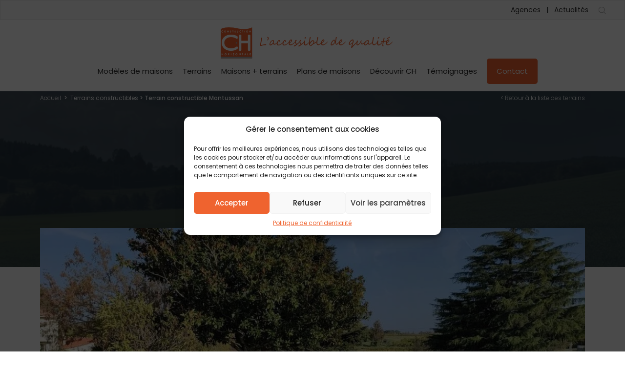

--- FILE ---
content_type: text/html; charset=UTF-8
request_url: https://www.construction-horizontale.fr/terrains-constructibles/a-montussan-4/
body_size: 14578
content:
<!doctype html><html
lang=fr-FR><head><meta
charset="utf-8"><meta
name="viewport" content="width=device-width, initial-scale=1"><meta
name='robots' content='index, follow, max-image-preview:large, max-snippet:-1, max-video-preview:-1'><title>Terrains constructibles - Construction Horizontale</title><meta
name="description" content="Construction Horizontale et ses partenaires vous proposent une sélection de terrains à bâtir en Gironde, Dordogne, Charente-Maritime, Haute-Garonne et Landes."><link
rel=canonical href=https://www.construction-horizontale.fr/terrains-constructibles/a-montussan-4/ ><meta
property="og:locale" content="fr_FR"><meta
property="og:type" content="article"><meta
property="og:title" content="Terrains constructibles - Construction Horizontale"><meta
property="og:description" content="Construction Horizontale et ses partenaires vous proposent une sélection de terrains à bâtir en Gironde, Dordogne, Charente-Maritime, Haute-Garonne et Landes."><meta
property="og:url" content="https://www.construction-horizontale.fr/terrains-constructibles/a-montussan-4/"><meta
property="og:site_name" content="Construction Horizontale"><meta
property="article:modified_time" content="2026-01-25T04:55:47+00:00"><meta
property="og:image" content="https://www.construction-horizontale.fr/wp-content/uploads/2024/11/7ca884208b0d259114445c1755818c63c74c5feb.jpg.jpg"><meta
property="og:image:width" content="1066"><meta
property="og:image:height" content="800"><meta
property="og:image:type" content="image/jpeg"><meta
name="twitter:card" content="summary_large_image"> <script type=application/ld+json class=yoast-schema-graph>{"@context":"https://schema.org","@graph":[{"@type":"WebPage","@id":"https://www.construction-horizontale.fr/terrains-constructibles/a-montussan-4/","url":"https://www.construction-horizontale.fr/terrains-constructibles/a-montussan-4/","name":"Terrains constructibles - Construction Horizontale","isPartOf":{"@id":"https://www.construction-horizontale.fr/#website"},"primaryImageOfPage":{"@id":"https://www.construction-horizontale.fr/terrains-constructibles/a-montussan-4/#primaryimage"},"image":{"@id":"https://www.construction-horizontale.fr/terrains-constructibles/a-montussan-4/#primaryimage"},"thumbnailUrl":"https://www.construction-horizontale.fr/wp-content/uploads/2024/11/7ca884208b0d259114445c1755818c63c74c5feb.jpg.jpg","datePublished":"2024-06-05T03:21:12+00:00","dateModified":"2026-01-25T04:55:47+00:00","description":"Construction Horizontale et ses partenaires vous proposent une sélection de terrains à bâtir en Gironde, Dordogne, Charente-Maritime, Haute-Garonne et Landes.","breadcrumb":{"@id":"https://www.construction-horizontale.fr/terrains-constructibles/a-montussan-4/#breadcrumb"},"inLanguage":"fr-FR","potentialAction":[{"@type":"ReadAction","target":["https://www.construction-horizontale.fr/terrains-constructibles/a-montussan-4/"]}]},{"@type":"ImageObject","inLanguage":"fr-FR","@id":"https://www.construction-horizontale.fr/terrains-constructibles/a-montussan-4/#primaryimage","url":"https://www.construction-horizontale.fr/wp-content/uploads/2024/11/7ca884208b0d259114445c1755818c63c74c5feb.jpg.jpg","contentUrl":"https://www.construction-horizontale.fr/wp-content/uploads/2024/11/7ca884208b0d259114445c1755818c63c74c5feb.jpg.jpg","width":1066,"height":800},{"@type":"BreadcrumbList","@id":"https://www.construction-horizontale.fr/terrains-constructibles/a-montussan-4/#breadcrumb","itemListElement":[{"@type":"ListItem","position":1,"name":"Home","item":"https://www.construction-horizontale.fr/"},{"@type":"ListItem","position":2,"name":"Terrains","item":"https://www.construction-horizontale.fr/terrains-constructibles/"},{"@type":"ListItem","position":3,"name":"A MONTUSSAN"}]},{"@type":"WebSite","@id":"https://www.construction-horizontale.fr/#website","url":"https://www.construction-horizontale.fr/","name":"Construction Horizontale","description":"","potentialAction":[{"@type":"SearchAction","target":{"@type":"EntryPoint","urlTemplate":"https://www.construction-horizontale.fr/?s={search_term_string}"},"query-input":"required name=search_term_string"}],"inLanguage":"fr-FR"}]}</script> <link
rel=dns-prefetch href=//captcha.kaizen-agency.fr> <script>/*<![CDATA[*/window._wpemojiSettings = {"baseUrl":"https:\/\/s.w.org\/images\/core\/emoji\/15.0.3\/72x72\/","ext":".png","svgUrl":"https:\/\/s.w.org\/images\/core\/emoji\/15.0.3\/svg\/","svgExt":".svg","source":{"concatemoji":"https:\/\/www.construction-horizontale.fr\/wp-includes\/js\/wp-emoji-release.min.js?ver=6.5.2"}};
/*! This file is auto-generated */
!function(i,n){var o,s,e;function c(e){try{var t={supportTests:e,timestamp:(new Date).valueOf()};sessionStorage.setItem(o,JSON.stringify(t))}catch(e){}}function p(e,t,n){e.clearRect(0,0,e.canvas.width,e.canvas.height),e.fillText(t,0,0);var t=new Uint32Array(e.getImageData(0,0,e.canvas.width,e.canvas.height).data),r=(e.clearRect(0,0,e.canvas.width,e.canvas.height),e.fillText(n,0,0),new Uint32Array(e.getImageData(0,0,e.canvas.width,e.canvas.height).data));return t.every(function(e,t){return e===r[t]})}function u(e,t,n){switch(t){case"flag":return n(e,"\ud83c\udff3\ufe0f\u200d\u26a7\ufe0f","\ud83c\udff3\ufe0f\u200b\u26a7\ufe0f")?!1:!n(e,"\ud83c\uddfa\ud83c\uddf3","\ud83c\uddfa\u200b\ud83c\uddf3")&&!n(e,"\ud83c\udff4\udb40\udc67\udb40\udc62\udb40\udc65\udb40\udc6e\udb40\udc67\udb40\udc7f","\ud83c\udff4\u200b\udb40\udc67\u200b\udb40\udc62\u200b\udb40\udc65\u200b\udb40\udc6e\u200b\udb40\udc67\u200b\udb40\udc7f");case"emoji":return!n(e,"\ud83d\udc26\u200d\u2b1b","\ud83d\udc26\u200b\u2b1b")}return!1}function f(e,t,n){var r="undefined"!=typeof WorkerGlobalScope&&self instanceof WorkerGlobalScope?new OffscreenCanvas(300,150):i.createElement("canvas"),a=r.getContext("2d",{willReadFrequently:!0}),o=(a.textBaseline="top",a.font="600 32px Arial",{});return e.forEach(function(e){o[e]=t(a,e,n)}),o}function t(e){var t=i.createElement("script");t.src=e,t.defer=!0,i.head.appendChild(t)}"undefined"!=typeof Promise&&(o="wpEmojiSettingsSupports",s=["flag","emoji"],n.supports={everything:!0,everythingExceptFlag:!0},e=new Promise(function(e){i.addEventListener("DOMContentLoaded",e,{once:!0})}),new Promise(function(t){var n=function(){try{var e=JSON.parse(sessionStorage.getItem(o));if("object"==typeof e&&"number"==typeof e.timestamp&&(new Date).valueOf()<e.timestamp+604800&&"object"==typeof e.supportTests)return e.supportTests}catch(e){}return null}();if(!n){if("undefined"!=typeof Worker&&"undefined"!=typeof OffscreenCanvas&&"undefined"!=typeof URL&&URL.createObjectURL&&"undefined"!=typeof Blob)try{var e="postMessage("+f.toString()+"("+[JSON.stringify(s),u.toString(),p.toString()].join(",")+"));",r=new Blob([e],{type:"text/javascript"}),a=new Worker(URL.createObjectURL(r),{name:"wpTestEmojiSupports"});return void(a.onmessage=function(e){c(n=e.data),a.terminate(),t(n)})}catch(e){}c(n=f(s,u,p))}t(n)}).then(function(e){for(var t in e)n.supports[t]=e[t],n.supports.everything=n.supports.everything&&n.supports[t],"flag"!==t&&(n.supports.everythingExceptFlag=n.supports.everythingExceptFlag&&n.supports[t]);n.supports.everythingExceptFlag=n.supports.everythingExceptFlag&&!n.supports.flag,n.DOMReady=!1,n.readyCallback=function(){n.DOMReady=!0}}).then(function(){return e}).then(function(){var e;n.supports.everything||(n.readyCallback(),(e=n.source||{}).concatemoji?t(e.concatemoji):e.wpemoji&&e.twemoji&&(t(e.twemoji),t(e.wpemoji)))}))}((window,document),window._wpemojiSettings);/*]]>*/</script> <link
rel=stylesheet href=https://www.construction-horizontale.fr/wp-content/cache/minify/a7092.css media=all><style id=wp-emoji-styles-inline-css>img.wp-smiley, img.emoji {
		display: inline !important;
		border: none !important;
		box-shadow: none !important;
		height: 1em !important;
		width: 1em !important;
		margin: 0 0.07em !important;
		vertical-align: -0.1em !important;
		background: none !important;
		padding: 0 !important;
	}</style><link
rel=stylesheet href=https://www.construction-horizontale.fr/wp-content/cache/minify/a5ff7.css media=all><style id=classic-theme-styles-inline-css>/*! This file is auto-generated */
.wp-block-button__link{color:#fff;background-color:#32373c;border-radius:9999px;box-shadow:none;text-decoration:none;padding:calc(.667em + 2px) calc(1.333em + 2px);font-size:1.125em}.wp-block-file__button{background:#32373c;color:#fff;text-decoration:none}</style><style id=global-styles-inline-css>/*<![CDATA[*/body{--wp--preset--color--black: #000000;--wp--preset--color--cyan-bluish-gray: #abb8c3;--wp--preset--color--white: #ffffff;--wp--preset--color--pale-pink: #f78da7;--wp--preset--color--vivid-red: #cf2e2e;--wp--preset--color--luminous-vivid-orange: #ff6900;--wp--preset--color--luminous-vivid-amber: #fcb900;--wp--preset--color--light-green-cyan: #7bdcb5;--wp--preset--color--vivid-green-cyan: #00d084;--wp--preset--color--pale-cyan-blue: #8ed1fc;--wp--preset--color--vivid-cyan-blue: #0693e3;--wp--preset--color--vivid-purple: #9b51e0;--wp--preset--gradient--vivid-cyan-blue-to-vivid-purple: linear-gradient(135deg,rgba(6,147,227,1) 0%,rgb(155,81,224) 100%);--wp--preset--gradient--light-green-cyan-to-vivid-green-cyan: linear-gradient(135deg,rgb(122,220,180) 0%,rgb(0,208,130) 100%);--wp--preset--gradient--luminous-vivid-amber-to-luminous-vivid-orange: linear-gradient(135deg,rgba(252,185,0,1) 0%,rgba(255,105,0,1) 100%);--wp--preset--gradient--luminous-vivid-orange-to-vivid-red: linear-gradient(135deg,rgba(255,105,0,1) 0%,rgb(207,46,46) 100%);--wp--preset--gradient--very-light-gray-to-cyan-bluish-gray: linear-gradient(135deg,rgb(238,238,238) 0%,rgb(169,184,195) 100%);--wp--preset--gradient--cool-to-warm-spectrum: linear-gradient(135deg,rgb(74,234,220) 0%,rgb(151,120,209) 20%,rgb(207,42,186) 40%,rgb(238,44,130) 60%,rgb(251,105,98) 80%,rgb(254,248,76) 100%);--wp--preset--gradient--blush-light-purple: linear-gradient(135deg,rgb(255,206,236) 0%,rgb(152,150,240) 100%);--wp--preset--gradient--blush-bordeaux: linear-gradient(135deg,rgb(254,205,165) 0%,rgb(254,45,45) 50%,rgb(107,0,62) 100%);--wp--preset--gradient--luminous-dusk: linear-gradient(135deg,rgb(255,203,112) 0%,rgb(199,81,192) 50%,rgb(65,88,208) 100%);--wp--preset--gradient--pale-ocean: linear-gradient(135deg,rgb(255,245,203) 0%,rgb(182,227,212) 50%,rgb(51,167,181) 100%);--wp--preset--gradient--electric-grass: linear-gradient(135deg,rgb(202,248,128) 0%,rgb(113,206,126) 100%);--wp--preset--gradient--midnight: linear-gradient(135deg,rgb(2,3,129) 0%,rgb(40,116,252) 100%);--wp--preset--font-size--small: 13px;--wp--preset--font-size--medium: 20px;--wp--preset--font-size--large: 36px;--wp--preset--font-size--x-large: 42px;--wp--preset--spacing--20: 0.44rem;--wp--preset--spacing--30: 0.67rem;--wp--preset--spacing--40: 1rem;--wp--preset--spacing--50: 1.5rem;--wp--preset--spacing--60: 2.25rem;--wp--preset--spacing--70: 3.38rem;--wp--preset--spacing--80: 5.06rem;--wp--preset--shadow--natural: 6px 6px 9px rgba(0, 0, 0, 0.2);--wp--preset--shadow--deep: 12px 12px 50px rgba(0, 0, 0, 0.4);--wp--preset--shadow--sharp: 6px 6px 0px rgba(0, 0, 0, 0.2);--wp--preset--shadow--outlined: 6px 6px 0px -3px rgba(255, 255, 255, 1), 6px 6px rgba(0, 0, 0, 1);--wp--preset--shadow--crisp: 6px 6px 0px rgba(0, 0, 0, 1);}:where(.is-layout-flex){gap: 0.5em;}:where(.is-layout-grid){gap: 0.5em;}body .is-layout-flow > .alignleft{float: left;margin-inline-start: 0;margin-inline-end: 2em;}body .is-layout-flow > .alignright{float: right;margin-inline-start: 2em;margin-inline-end: 0;}body .is-layout-flow > .aligncenter{margin-left: auto !important;margin-right: auto !important;}body .is-layout-constrained > .alignleft{float: left;margin-inline-start: 0;margin-inline-end: 2em;}body .is-layout-constrained > .alignright{float: right;margin-inline-start: 2em;margin-inline-end: 0;}body .is-layout-constrained > .aligncenter{margin-left: auto !important;margin-right: auto !important;}body .is-layout-constrained > :where(:not(.alignleft):not(.alignright):not(.alignfull)){max-width: var(--wp--style--global--content-size);margin-left: auto !important;margin-right: auto !important;}body .is-layout-constrained > .alignwide{max-width: var(--wp--style--global--wide-size);}body .is-layout-flex{display: flex;}body .is-layout-flex{flex-wrap: wrap;align-items: center;}body .is-layout-flex > *{margin: 0;}body .is-layout-grid{display: grid;}body .is-layout-grid > *{margin: 0;}:where(.wp-block-columns.is-layout-flex){gap: 2em;}:where(.wp-block-columns.is-layout-grid){gap: 2em;}:where(.wp-block-post-template.is-layout-flex){gap: 1.25em;}:where(.wp-block-post-template.is-layout-grid){gap: 1.25em;}.has-black-color{color: var(--wp--preset--color--black) !important;}.has-cyan-bluish-gray-color{color: var(--wp--preset--color--cyan-bluish-gray) !important;}.has-white-color{color: var(--wp--preset--color--white) !important;}.has-pale-pink-color{color: var(--wp--preset--color--pale-pink) !important;}.has-vivid-red-color{color: var(--wp--preset--color--vivid-red) !important;}.has-luminous-vivid-orange-color{color: var(--wp--preset--color--luminous-vivid-orange) !important;}.has-luminous-vivid-amber-color{color: var(--wp--preset--color--luminous-vivid-amber) !important;}.has-light-green-cyan-color{color: var(--wp--preset--color--light-green-cyan) !important;}.has-vivid-green-cyan-color{color: var(--wp--preset--color--vivid-green-cyan) !important;}.has-pale-cyan-blue-color{color: var(--wp--preset--color--pale-cyan-blue) !important;}.has-vivid-cyan-blue-color{color: var(--wp--preset--color--vivid-cyan-blue) !important;}.has-vivid-purple-color{color: var(--wp--preset--color--vivid-purple) !important;}.has-black-background-color{background-color: var(--wp--preset--color--black) !important;}.has-cyan-bluish-gray-background-color{background-color: var(--wp--preset--color--cyan-bluish-gray) !important;}.has-white-background-color{background-color: var(--wp--preset--color--white) !important;}.has-pale-pink-background-color{background-color: var(--wp--preset--color--pale-pink) !important;}.has-vivid-red-background-color{background-color: var(--wp--preset--color--vivid-red) !important;}.has-luminous-vivid-orange-background-color{background-color: var(--wp--preset--color--luminous-vivid-orange) !important;}.has-luminous-vivid-amber-background-color{background-color: var(--wp--preset--color--luminous-vivid-amber) !important;}.has-light-green-cyan-background-color{background-color: var(--wp--preset--color--light-green-cyan) !important;}.has-vivid-green-cyan-background-color{background-color: var(--wp--preset--color--vivid-green-cyan) !important;}.has-pale-cyan-blue-background-color{background-color: var(--wp--preset--color--pale-cyan-blue) !important;}.has-vivid-cyan-blue-background-color{background-color: var(--wp--preset--color--vivid-cyan-blue) !important;}.has-vivid-purple-background-color{background-color: var(--wp--preset--color--vivid-purple) !important;}.has-black-border-color{border-color: var(--wp--preset--color--black) !important;}.has-cyan-bluish-gray-border-color{border-color: var(--wp--preset--color--cyan-bluish-gray) !important;}.has-white-border-color{border-color: var(--wp--preset--color--white) !important;}.has-pale-pink-border-color{border-color: var(--wp--preset--color--pale-pink) !important;}.has-vivid-red-border-color{border-color: var(--wp--preset--color--vivid-red) !important;}.has-luminous-vivid-orange-border-color{border-color: var(--wp--preset--color--luminous-vivid-orange) !important;}.has-luminous-vivid-amber-border-color{border-color: var(--wp--preset--color--luminous-vivid-amber) !important;}.has-light-green-cyan-border-color{border-color: var(--wp--preset--color--light-green-cyan) !important;}.has-vivid-green-cyan-border-color{border-color: var(--wp--preset--color--vivid-green-cyan) !important;}.has-pale-cyan-blue-border-color{border-color: var(--wp--preset--color--pale-cyan-blue) !important;}.has-vivid-cyan-blue-border-color{border-color: var(--wp--preset--color--vivid-cyan-blue) !important;}.has-vivid-purple-border-color{border-color: var(--wp--preset--color--vivid-purple) !important;}.has-vivid-cyan-blue-to-vivid-purple-gradient-background{background: var(--wp--preset--gradient--vivid-cyan-blue-to-vivid-purple) !important;}.has-light-green-cyan-to-vivid-green-cyan-gradient-background{background: var(--wp--preset--gradient--light-green-cyan-to-vivid-green-cyan) !important;}.has-luminous-vivid-amber-to-luminous-vivid-orange-gradient-background{background: var(--wp--preset--gradient--luminous-vivid-amber-to-luminous-vivid-orange) !important;}.has-luminous-vivid-orange-to-vivid-red-gradient-background{background: var(--wp--preset--gradient--luminous-vivid-orange-to-vivid-red) !important;}.has-very-light-gray-to-cyan-bluish-gray-gradient-background{background: var(--wp--preset--gradient--very-light-gray-to-cyan-bluish-gray) !important;}.has-cool-to-warm-spectrum-gradient-background{background: var(--wp--preset--gradient--cool-to-warm-spectrum) !important;}.has-blush-light-purple-gradient-background{background: var(--wp--preset--gradient--blush-light-purple) !important;}.has-blush-bordeaux-gradient-background{background: var(--wp--preset--gradient--blush-bordeaux) !important;}.has-luminous-dusk-gradient-background{background: var(--wp--preset--gradient--luminous-dusk) !important;}.has-pale-ocean-gradient-background{background: var(--wp--preset--gradient--pale-ocean) !important;}.has-electric-grass-gradient-background{background: var(--wp--preset--gradient--electric-grass) !important;}.has-midnight-gradient-background{background: var(--wp--preset--gradient--midnight) !important;}.has-small-font-size{font-size: var(--wp--preset--font-size--small) !important;}.has-medium-font-size{font-size: var(--wp--preset--font-size--medium) !important;}.has-large-font-size{font-size: var(--wp--preset--font-size--large) !important;}.has-x-large-font-size{font-size: var(--wp--preset--font-size--x-large) !important;}
.wp-block-navigation a:where(:not(.wp-element-button)){color: inherit;}
:where(.wp-block-post-template.is-layout-flex){gap: 1.25em;}:where(.wp-block-post-template.is-layout-grid){gap: 1.25em;}
:where(.wp-block-columns.is-layout-flex){gap: 2em;}:where(.wp-block-columns.is-layout-grid){gap: 2em;}
.wp-block-pullquote{font-size: 1.5em;line-height: 1.6;}/*]]>*/</style><link
rel=stylesheet href=https://www.construction-horizontale.fr/wp-content/cache/minify/2a949.css media=all><link
rel=https://api.w.org/ href=https://www.construction-horizontale.fr/wp-json/ ><link
rel=EditURI type=application/rsd+xml title=RSD href=https://www.construction-horizontale.fr/xmlrpc.php?rsd><meta
name="generator" content="WordPress 6.5.2"><link
rel=shortlink href='https://www.construction-horizontale.fr/?p=6439'><link
rel=alternate type=application/json+oembed href="https://www.construction-horizontale.fr/wp-json/oembed/1.0/embed?url=https%3A%2F%2Fwww.construction-horizontale.fr%2Fterrains-constructibles%2Fa-montussan-4%2F"><link
rel=alternate type=text/xml+oembed href="https://www.construction-horizontale.fr/wp-json/oembed/1.0/embed?url=https%3A%2F%2Fwww.construction-horizontale.fr%2Fterrains-constructibles%2Fa-montussan-4%2F&#038;format=xml"><style>.cmplz-hidden {
					display: none !important;
				}</style><link
rel=icon href=https://www.construction-horizontale.fr/wp-content/uploads/2023/09/cropped-logo-1-32x32.png sizes=32x32><link
rel=icon href=https://www.construction-horizontale.fr/wp-content/uploads/2023/09/cropped-logo-1-192x192.png sizes=192x192><link
rel=apple-touch-icon href=https://www.construction-horizontale.fr/wp-content/uploads/2023/09/cropped-logo-1-180x180.png><meta
name="msapplication-TileImage" content="https://www.construction-horizontale.fr/wp-content/uploads/2023/09/cropped-logo-1-270x270.png"></head><body
data-cmplz=1 class="plot-template-default single single-plot postid-6439 a-montussan-4">
<!--[if IE]><div
class="alert alert-warning">
Vous utilisez un navigateur <strong>désuet<strong>. S'il vous plaît <a
href=http://browsehappy.com/ >mettez à jour votre navigateur</a> pour améliorer votre expérience.</div>
<![endif]--><div
class=container-header-ch><div
id=ch-header-toprow class=ch-header-toprow><div
class=nav-secondary><div
class=menu-top-menu-container><ul
id=menu-top-menu class=menu-top-menu><li
id=menu-item-12 class="menu-item menu-item-type-custom menu-item-object-custom menu-item-12"><a
href=/nos-agences/ >Agences</a></li>
<li
id=menu-item-13 class="menu-item menu-item-type-custom menu-item-object-custom menu-item-13"><a
href=/actualites/ >Actualités</a></li></ul></div></div><div
class=header-desktop-search>
<button
class=btn-search-top type=button aria-label="Search button" title="Search button" data-bs-toggle=offcanvas data-bs-target=#offcanvasSearch aria-controls=offcanvasSearch>
<svg
class=svg-desktop-search-dims>
<use
xmlns:xlink=http://www.w3.org/1999/xlink xlink:href=https://www.construction-horizontale.fr/wp-content/themes/construction-horizontale/dist/images/sprite.symbol.2b2ca33f.svg#desktop-search></use>
</svg>
</button></div></div></div><header
id=header class="nav-header sticky-top general-header"><div
class="offcanvas offcanvas-end custom-offcanvas" tabindex=-1 id=offcanvasNav aria-labelledby=offcanvasNavLabel><div
class=offcanvas-header><p
class=ch-mobile-header-menu>Menu</p><button
type=button class=btn data-bs-dismiss=offcanvas aria-label=Close>
<svg
class="svg-close-dims close-icon">
<use
xmlns:xlink=http://www.w3.org/1999/xlink xlink:href=https://www.construction-horizontale.fr/wp-content/themes/construction-horizontale/dist/images/sprite.symbol.2b2ca33f.svg#close></use>
</svg>
</button></div><div
class="offcanvas-body offcanvas-nav-content"><nav
class="navbar navbar-expand"><div
class="collapse navbar-collapse nav-primary-content-mobile"><div
id=bs-example-navbar-collapse-1 class="collapse navbar-collapse ch-mobile-menu"><ul
id=menu-id-1 class="nav flex-column" itemscope itemtype=http://www.schema.org/SiteNavigationElement><li
id=menu-item-1681-2141987311 class="menu-item menu-item-type-custom menu-item-object-custom menu-item-1681-2141987311 nav-item"><a
itemprop=url href=/nos-modeles-de-maisons-neuves/ class=nav-link><span
itemprop=name>Modèles de maisons</span></a></li>
<li
id=menu-item-982-402487347 class="menu-item menu-item-type-post_type_archive menu-item-object-plot menu-item-982-402487347 nav-item"><a
itemprop=url href=https://www.construction-horizontale.fr/terrains-constructibles/ class=nav-link><span
itemprop=name>Terrains</span></a></li>
<li
id=menu-item-983-1236337154 class="menu-item menu-item-type-post_type_archive menu-item-object-house-with-plot menu-item-983-1236337154 nav-item"><a
itemprop=url href=https://www.construction-horizontale.fr/maisons-neuves-avec-terrains/ class=nav-link><span
itemprop=name>Maisons + terrains</span></a></li>
<li
id=menu-item-984-569258276 class="menu-item menu-item-type-post_type_archive menu-item-object-blueprint menu-item-984-569258276 nav-item"><a
itemprop=url href=https://www.construction-horizontale.fr/plans-de-maisons/ class=nav-link><span
itemprop=name>Plans de maisons</span></a></li>
<li
id=menu-item-25-835795448 class="menu-item menu-item-type-custom menu-item-object-custom menu-item-25-835795448 nav-item"><a
itemprop=url href=/decouvrir-ch/qui-sommes-nous/ class=nav-link><span
itemprop=name>Découvrir CH</span></a></li>
<li
id=menu-item-208-1969083437 class="menu-item menu-item-type-custom menu-item-object-custom menu-item-208-1969083437 nav-item"><a
itemprop=url href=/temoignages/ class=nav-link><span
itemprop=name>Témoignages</span></a></li>
<li
id=menu-item-26-1790982461 class="menu-item menu-item-type-custom menu-item-object-custom menu-item-26-1790982461 nav-item"><a
itemprop=url href=/actualites/ class=nav-link><span
itemprop=name>Actualités</span></a></li>
<li
id=menu-item-28-159741818 class="menu-item menu-item-type-custom menu-item-object-custom menu-item-28-159741818 nav-item"><a
itemprop=url href=/nos-agences/ class=nav-link><span
itemprop=name>Agences</span></a></li>
<li
id=menu-item-29-2135763610 class="menu-item menu-item-type-custom menu-item-object-custom menu-item-29-2135763610 nav-item"><a
itemprop=url href=/contact/ class=nav-link><span
itemprop=name>Contact</span></a></li></ul></div></div></nav></div></div><div
id=ch-secondrow-desktop  class=ch-header-secondrow-desktop><div
class=ch-logo>
<a
aria-label="Revenir à la page d'accueil" class=brand href=https://www.construction-horizontale.fr/ >
<img
src=https://www.construction-horizontale.fr/wp-content/uploads/2025/10/logo-desktop-new_VECTO.svg class="img-fluid lazyload" alt decoding=async>  </a></div><div
class=align-ch-menu-center><div
class=row><nav
class=nav-primary><div
class=nav-primary-content><div
class=menu-navigation-principale-container><ul
id=menu-id-2 class="nav nav-top-header" itemscope itemtype=http://www.schema.org/SiteNavigationElement><li
id=menu-item-1682-1289462260 class="menu-item menu-item-type-custom menu-item-object-custom menu-item-1682-1289462260 nav-item"><a
itemprop=url href=/nos-modeles-de-maisons-neuves/ class=nav-link><span
itemprop=name>Modèles de maisons</span></a></li>
<li
id=menu-item-964-1252111876 class="menu-item menu-item-type-post_type_archive menu-item-object-plot menu-item-964-1252111876 nav-item"><a
itemprop=url href=https://www.construction-horizontale.fr/terrains-constructibles/ class=nav-link><span
itemprop=name>Terrains</span></a></li>
<li
id=menu-item-965-1674109850 class="menu-item menu-item-type-post_type_archive menu-item-object-house-with-plot menu-item-965-1674109850 nav-item"><a
itemprop=url href=https://www.construction-horizontale.fr/maisons-neuves-avec-terrains/ class=nav-link><span
itemprop=name>Maisons + terrains</span></a></li>
<li
id=menu-item-958-1755760130 class="menu-item menu-item-type-post_type_archive menu-item-object-blueprint menu-item-958-1755760130 nav-item"><a
itemprop=url href=https://www.construction-horizontale.fr/plans-de-maisons/ class=nav-link><span
itemprop=name>Plans de maisons</span></a></li>
<li
id=menu-item-18-764639523 class="menu-item menu-item-type-custom menu-item-object-custom menu-item-18-764639523 nav-item"><a
itemprop=url href=/decouvrir-ch/qui-sommes-nous/ class=nav-link><span
itemprop=name>Découvrir CH</span></a></li>
<li
id=menu-item-19-1782163718 class="menu-item menu-item-type-custom menu-item-object-custom menu-item-19-1782163718 nav-item"><a
itemprop=url href=/temoignages/ class=nav-link><span
itemprop=name>Témoignages</span></a></li>
<li
id=menu-item-7957-483469513 class="menu-item menu-item-type-custom menu-item-object-custom menu-item-7957-483469513 nav-item"><a
itemprop=url href=https://www.construction-horizontale.fr/contact/ class=nav-link><span
itemprop=name>Contact</span></a></li></ul></div></div></nav></div></div></div><div
class=ch-header-secondrow-mobile><div
class=ch-header-secondrow-brand>
<a
id=offcanvasNavLabel aria-label="Revenir à la page d'accueil" class="brand brand-offcanvas" href=https://www.construction-horizontale.fr>
<img
src=https://www.construction-horizontale.fr/wp-content/uploads/2025/10/logo-mobile-new_VECTO.svg class="img-fluid lazyload" alt decoding=async>  </a></div><div
class=ch-header-secondrow-mobile-icons><div
class=header-mobile-search>
<button
class=btn-search-top aria-label="Search button" title="Search button" type=button data-bs-toggle=offcanvas data-bs-target=#offcanvasSearch aria-controls=offcanvasSearch>
<svg
class=svg-mobile-search-dims>
<use
xmlns:xlink=http://www.w3.org/1999/xlink xlink:href=https://www.construction-horizontale.fr/wp-content/themes/construction-horizontale/dist/images/sprite.symbol.2b2ca33f.svg#mobile-search></use>
</svg>
</button></div><button
class="btn btn-header-mobile" type=button data-bs-toggle=offcanvas data-bs-target=#offcanvasNav aria-controls=offcanvasNav>
<svg
class="svg-hamburger-dims burger-icon">
<use
xmlns:xlink=http://www.w3.org/1999/xlink xlink:href=https://www.construction-horizontale.fr/wp-content/themes/construction-horizontale/dist/images/sprite.symbol.2b2ca33f.svg#hamburger></use>
</svg>
</button></div></div></header><div
class="offcanvas offcanvas-top offcanvas-search" tabindex=-1 id=offcanvasSearch aria-labelledby=offcanvasSearchLabel><div
class=offcanvas-header>
<button
id=offcanvasSearchLabel type=button class="btn-close-search-top btn-top-right" data-bs-dismiss=offcanvas aria-label=Close>
<svg
class="svg-close-dims icon-close">
<use
xmlns:xlink=http://www.w3.org/1999/xlink xlink:href=https://www.construction-horizontale.fr/wp-content/themes/construction-horizontale/dist/images/sprite.symbol.2b2ca33f.svg#close></use>
</svg>
</button></div><div
class=offcanvas-body><div
class=container><form
class=search-form role=search method=get action=/actualites/ >
<input
type=search class=search-field name=s placeholder=Recherche...>
<input
type=submit class=search-submit value=Rechercher></form></div></div></div><div
class=wrap role=document><div
class=content><main
class=main><div
class=single-house-container><div
id=page-title class=house-hero-container><div
class=home-hero-background><img
width=1920 height=360 src=https://www.construction-horizontale.fr/wp-content/uploads/2023/10/Hero-terrain.png class=img-fluid alt="A MONTUSSAN" loading=eager decoding=async fetchpriority=high srcset="https://www.construction-horizontale.fr/wp-content/uploads/2023/10/Hero-terrain.png 1920w, https://www.construction-horizontale.fr/wp-content/uploads/2023/10/Hero-terrain-300x56.png 300w, https://www.construction-horizontale.fr/wp-content/uploads/2023/10/Hero-terrain-1024x192.png 1024w, https://www.construction-horizontale.fr/wp-content/uploads/2023/10/Hero-terrain-768x144.png 768w, https://www.construction-horizontale.fr/wp-content/uploads/2023/10/Hero-terrain-1536x288.png 1536w" sizes="(max-width: 1920px) 100vw, 1920px"></div><div
class=home-hero-overlay></div><div
class=home-hero-content><div
class=container><div
class=listings-breadcrumb><div
class=breadcrumb-container>
<span
class=breadcrumb-title>
<a
class=listings-breadcrumb-link href=https://www.construction-horizontale.fr>
Accueil
</a>
&nbsp;>&nbsp;
<span
class=custom-breadcrumb><a
class=custom-breadcrumb-link href=/terrains-constructibles/ >Terrains constructibles</a></span> > <span
class=breadcrumb-title-bold>Terrain constructible Montussan </span></span></div><div
class=house-hero-back>
<a
href=https://www.construction-horizontale.fr/terrains-constructibles/ class=house-hero-back-link>
&lt; Retour à la liste des terrains </a></div></div><div
class=house-hero-content-titles><div
class="house-hero-title plot-hero-title"><h1 class="header-title">Terrain constructible</h1></div><div
class="house-hero-subtitle plot-hero-subtitle"><h2 class="plot-header-subtitle">Montussan  (Gironde 33)</h2></div></div></div></div></div><div
class="announcing-head-image container">
<img
width=1066 height=557 src=https://www.construction-horizontale.fr/wp-content/uploads/2024/11/7ca884208b0d259114445c1755818c63c74c5feb.jpg-1066x557.jpg class="img-fluid lazyload model-slider" alt="Terrain constructible Montussan  (Gironde 33)" loading=eager decoding=async></div><div
class=container><div
class=container-plot-body><div
class=house-with-plot-findoutmore>
<a
href=#findOutMore class="btn btn-primary btn-primary-center btn-rounded btn-home-houses-models">
En savoir plus </a></div><div
class=row><div
class="col-12 col-lg-7 house-body-container"><div
class=house-with-plots-figures><div
class=house-with-plots-figures-element><div
class=house-with-plots-figures-element-text>Prix</div><div
class=house-with-plots-figures-element-figure>99 000 €</div></div><div
class=house-with-plots-figures-element><div
class=house-with-plots-figures-element-text>Surface du terrain</div><div
class=house-with-plots-figures-element-figure>485 m²</div></div></div><div
class="house-body-description plot-body-description"><div
class=house-body-description-title><h2></h2></div><div
class=house-body-description-description><p>Terrain de plus de 485 m² sur Montussan, idéal pour un projet de construction proche de Bordeaux, et de toute les commodités de la commune. Contacter l&rsquo;agence de Beychac ou Thomas Loeuillet au O7.61.53.12.81 pour nous rencontrer.</p><p>Nous avons sélectionné ce terrain via nos partenaires fonciers, dans le cadre d&rsquo;un projet avec Construction Horizontale. Non soumis au DPE.</p></div></div><div
class=share-sociallinks><div
class=sociallinks-desktop><p
class=sociallinks-text>
Partager :</p><div
class=copy-function>
<input
type=hidden id=copyBtnUrl value=https://www.construction-horizontale.fr/terrains-constructibles/a-montussan-4>
<button
id=copyPasteButton class=share-button>
<svg
class=svg-paste-icon-dims>
<use
xmlns:xlink=http://www.w3.org/1999/xlink xlink:href=https://www.construction-horizontale.fr/wp-content/themes/construction-horizontale/dist/images/sprite.symbol.2b2ca33f.svg#paste-icon></use>
</svg>
</button><p
class=share-copied-success>
Le lien a été copié dans votre presser-papier</p></div><a
id=mailButton class=share-button href="mailto:?&subject=Constructions Horizontale - A MONTUSSAN&cc=&bcc=&body=Cette page pourrait vous plaire : https://www.construction-horizontale.fr/terrains-constructibles/a-montussan-4" target=_blank rel=nofollow>
<svg
class=svg-mail-icon-dims>
<use
xmlns:xlink=http://www.w3.org/1999/xlink xlink:href=https://www.construction-horizontale.fr/wp-content/themes/construction-horizontale/dist/images/sprite.symbol.2b2ca33f.svg#mail-icon></use>
</svg>
</a></div><div
class=sociallinks-mobile><p
class=sociallinks-text>
Partager :</p>
<button
id=shareButton class=share-button>
<svg
class=svg-share-native-dims>
<use
xmlns:xlink=http://www.w3.org/1999/xlink xlink:href=https://www.construction-horizontale.fr/wp-content/themes/construction-horizontale/dist/images/sprite.symbol.2b2ca33f.svg#share-native></use>
</svg>
</button></div></div></div><div
id=findOutMore class="col-12 col-lg-5 find-out-more"><div
class=house-body-contactform><div
class=house-body-contactform-title>
Je souhaite recevoir plus d’informations sur ce bien</div><div
class=house-body-contactform-form><div
class="wpcf7 no-js" id=wpcf7-f151-o1 lang=fr-FR dir=ltr><div
class=screen-reader-response><p
role=status aria-live=polite aria-atomic=true></p><ul></ul></div><form
action=/terrains-constructibles/a-montussan-4/#wpcf7-f151-o1 method=post class="wpcf7-form init" aria-label="Formulaire de contact" novalidate=novalidate data-status=init><div
style="display: none;">
<input
type=hidden name=_wpcf7 value=151>
<input
type=hidden name=_wpcf7_version value=5.9.3>
<input
type=hidden name=_wpcf7_locale value=fr_FR>
<input
type=hidden name=_wpcf7_unit_tag value=wpcf7-f151-o1>
<input
type=hidden name=_wpcf7_container_post value=0>
<input
type=hidden name=_wpcf7_posted_data_hash value></div>
<span
class="wpcf7-form-control-wrap post-id" data-name=post-id><input
type=hidden name=post-id id class="wpcf7-form-control wpcf7-hidden wpcf7dtx wpcf7dtx-hidden" value=6439></span>
<span
class="wpcf7-form-control-wrap page-title" data-name=page-title><input
type=hidden name=page-title id class="wpcf7-form-control wpcf7-hidden wpcf7dtx wpcf7dtx-hidden" value="A MONTUSSAN"></span><div
class="row g-3"><p
class=house-cf7-sectiontitle>Coordonnées</p><div
class=col-12><p><span
class=wpcf7-form-control-wrap data-name=your-civility><span
class="wpcf7-form-control wpcf7-radio"><span
class="wpcf7-list-item first"><label><input
type=radio name=your-civility value=Madame><span
class=wpcf7-list-item-label>Madame</span></label></span><span
class="wpcf7-list-item last"><label><input
type=radio name=your-civility value=Monsieur><span
class=wpcf7-list-item-label>Monsieur</span></label></span></span></span></p></div><div
class=col-md-6><p><label> Nom<span
class=ch-required> *</span><br>
<span
class=wpcf7-form-control-wrap data-name=your-name><input
class="wpcf7-form-control wpcf7-text wpcf7-validates-as-required" autocomplete=family-name aria-required=true value type=text name=your-name></span><br>
</label></p></div><div
class=col-md-6><p><label> Prénom<span
class=ch-required> *</span><br>
<span
class=wpcf7-form-control-wrap data-name=your-firstname><input
class="wpcf7-form-control wpcf7-text wpcf7-validates-as-required" autocomplete=given-name aria-required=true value type=text name=your-firstname></span><br>
</label></p></div><div
class=col-md-6><p><label> Téléphone<span
class=ch-required> *</span><br>
<span
class=wpcf7-form-control-wrap data-name=your-phone><input
maxlength=10 minlength=10 class="wpcf7-form-control wpcf7-tel wpcf7-validates-as-required wpcf7-text wpcf7-validates-as-tel" autocomplete=tel aria-required=true value type=tel name=your-phone></span><br>
</label></p></div><div
class=col-md-6><p><label> E-mail<span
class=ch-required> *</span><br>
<span
class=wpcf7-form-control-wrap data-name=your-email><input
class="wpcf7-form-control wpcf7-email wpcf7-validates-as-required wpcf7-text wpcf7-validates-as-email" autocomplete=email aria-required=true value type=email name=your-email></span><br>
</label></p></div><div
class=col-12><p><label> Adresse<br>
<span
class=wpcf7-form-control-wrap data-name=your-address><textarea class="wpcf7-form-control wpcf7-textarea" autocomplete=street-address name=your-address></textarea></span><br>
</label></p></div><div
class="col-md-6 zip"><p><label> Code postal<span
class=ch-required> *</span><br>
<span
class=wpcf7-form-control-wrap data-name=your-zipcode><input
maxlength=5 minlength=5 class="wpcf7-form-control wpcf7-text wpcf7-validates-as-required" id=zipCode aria-required=true value type=text name=your-zipcode></span><br>
</label></p></div><div
class=col-md-6><p><label> Ville<span
class=ch-required> *</span><br>
<span
class=wpcf7-form-control-wrap data-name=your-city><input
class="wpcf7-form-control wpcf7-text wpcf7-validates-as-required" aria-required=true value type=text name=your-city></span><br>
</label></p></div></div><div
class="form-group rgpd"><p><span
class=wpcf7-form-control-wrap data-name=offers><span
class="wpcf7-form-control wpcf7-acceptance optional"><span
class=wpcf7-list-item><label><input
type=checkbox name=offers value=1><span
class=wpcf7-list-item-label>Vous acceptez de recevoir des offres concernant des biens similaires de la part de Construction Horizontale</span></label></span></span></span></p></div><div
class="form-group rgpd"><p><span
class=wpcf7-form-control-wrap data-name=offers2><span
class="wpcf7-form-control wpcf7-acceptance optional"><span
class=wpcf7-list-item><label><input
type=checkbox name=offers2 value=1><span
class=wpcf7-list-item-label>Vous acceptez de recevoir des offres concernant des biens similaires de la part de nos partenaires</span></label></span></span></span></p></div><div
class="form-group rgpd"><p><span
class=wpcf7-form-control-wrap data-name=rgpd><span
class="wpcf7-form-control wpcf7-acceptance"><span
class=wpcf7-list-item><label><input
type=checkbox name=rgpd value=1><span
class=wpcf7-list-item-label>Je valide avoir pris connaissance de la <a
href=/politique-de-confidentialite target=_blank>politique de confidentialité</a>.</span></label></span></span></span></p></div><p><input
class="wpcf7-form-control wpcf7-submit has-spinner btn" type=submit value=Envoyer></p><div
class=pow-captcha-placeholder></div><div
class=wpcf7-response-output aria-hidden=true></div></form></div></div><div
class=house-body-contactform-legal><p>Les champs obligatoires sont marqués d&rsquo;un astérisque (*). Les informations recueillies par Construction Horizontale, à partir de ce formulaire, font l’objet d’un traitement informatisé nécessaire au traitement et à la gestion des relations commerciales. Ces données ne feront pas l&rsquo;objet d&rsquo;un autre traitement que celui mentionné. Conformément à la règlementation applicable, vous disposez d’un droit d’accès, de rectification et d’opposition aux informations vous concernant. Pour plus d’informations sur le traitement de vos données, consultez notre <a
href=/politique-de-confidentialite>politique de confidentialité</a></p></div></div></div></div><div
class=row><div
class=row><div
class="col-12 offset-lg-3 col-lg-6"><h2 class="announcing-title">Ces annonces de terrains peuvent également vous intéresser</h2></div></div><div
class="row announcing-desktop"><div
class="col-sm-6 col-lg-4">
<a
class=link-ads-block href=https://www.construction-horizontale.fr/terrains-constructibles/terrain-madirac-2/ ><div
class=link-ads-img>
<img
width=410 height=290 src=https://www.construction-horizontale.fr/wp-content/uploads/2025/07/photo.jpg-410x290.jpg class="img-fluid lazyload" alt="Terrain Montussan  (Gironde 33)" decoding=async></div><div
class=announcing-content><div
class=title-announcing-plotarea><h3 class="title-announcing-plotarea-title">
Terrain, Madirac  (Gironde 33) <span
class=plotarea>&#160;-&#160;861m²</span></h3></div><div
class=description-announcing-plotarea>Nouveau Terrain viabilisé sur la commune de Madirac de plus de 861m².Terrain...</div><div
class=bottom-announcing-plotarea><p>142 000 €</p>
<svg
class="svg-arrow-link-dims home-news-card-arrow">
<use
xmlns:xlink=http://www.w3.org/1999/xlink xlink:href="
https://www.construction-horizontale.fr/wp-content/themes/construction-horizontale/dist/images/sprite.symbol.2b2ca33f.svg#arrow-link"></use>
</svg></div></div>
</a></div><div
class="col-sm-6 col-lg-4">
<a
class=link-ads-block href=https://www.construction-horizontale.fr/terrains-constructibles/terrain-sainte-eulalie/ ><div
class=link-ads-img>
<img
width=410 height=290 src=https://www.construction-horizontale.fr/wp-content/uploads/2025/06/st_loubes.jpg-410x290.jpg class="img-fluid lazyload" alt="Terrain Montussan  (Gironde 33)" decoding=async></div><div
class=announcing-content><div
class=title-announcing-plotarea><h3 class="title-announcing-plotarea-title">
Terrain, Saint-loubès  (Gironde 33) <span
class=plotarea>&#160;-&#160;1000m²</span></h3></div><div
class=description-announcing-plotarea>Nouveau terrain sur la commune de St LoubèsTerrain de 1000m² environ rare...</div><div
class=bottom-announcing-plotarea><p>130 000 €</p>
<svg
class="svg-arrow-link-dims home-news-card-arrow">
<use
xmlns:xlink=http://www.w3.org/1999/xlink xlink:href="
https://www.construction-horizontale.fr/wp-content/themes/construction-horizontale/dist/images/sprite.symbol.2b2ca33f.svg#arrow-link"></use>
</svg></div></div>
</a></div><div
class="col-sm-6 col-lg-4">
<a
class=link-ads-block href=https://www.construction-horizontale.fr/terrains-constructibles/terrain-saint-quentin-de-baron/ ><div
class=link-ads-img>
<img
width=410 height=290 src=https://www.construction-horizontale.fr/wp-content/uploads/2024/03/montussan.jpg-410x290.jpg class="img-fluid lazyload" alt="Terrain Montussan  (Gironde 33)" decoding=async></div><div
class=announcing-content><div
class=title-announcing-plotarea><h3 class="title-announcing-plotarea-title">
Terrain, Saint-quentin-de-baron  (Gironde 33) <span
class=plotarea>&#160;-&#160;685m²</span></h3></div><div
class=description-announcing-plotarea>Terrain à deux minute de Saint Quentin de Baron,Terrain de plus de...</div><div
class=bottom-announcing-plotarea><p>79 000 €</p>
<svg
class="svg-arrow-link-dims home-news-card-arrow">
<use
xmlns:xlink=http://www.w3.org/1999/xlink xlink:href="
https://www.construction-horizontale.fr/wp-content/themes/construction-horizontale/dist/images/sprite.symbol.2b2ca33f.svg#arrow-link"></use>
</svg></div></div>
</a></div></div><div
class=announcing-mobile><div
class=announcing-mobile><div
class="glide-home-news glide-announcing-plot"><div
class=glide__track data-glide-el=track><ul
class=glide__slides>
<li
class=glide__slide>
<a
class=link-ads-img href=https://www.construction-horizontale.fr/terrains-constructibles/terrain-madirac-2/ >
<img
width=410 height=290 src=https://www.construction-horizontale.fr/wp-content/uploads/2025/07/photo.jpg-410x290.jpg class="img-fluid lazyload" alt="Terrain Madirac  (Gironde 33)" decoding=async>  </a><div
class=announcing-content><div
class=title-announcing-plotarea><h3>
Terrain, Madirac  (Gironde 33) <span
class=plotarea>&#160;-&#160;861m²</span></h3></div><div
class=description-announcing-plotarea>Nouveau Terrain viabilisé sur la commune de Madirac de plus de 861m².Terrain...</div><div
class=bottom-announcing-plotarea><p>142 000 €</p>
<svg
class="svg-arrow-link-dims home-news-card-arrow">
<use
xmlns:xlink=http://www.w3.org/1999/xlink xlink:href="
https://www.construction-horizontale.fr/wp-content/themes/construction-horizontale/dist/images/sprite.symbol.2b2ca33f.svg#arrow-link"></use>
</svg></div></div>
</li>
<li
class=glide__slide>
<a
class=link-ads-img href=https://www.construction-horizontale.fr/terrains-constructibles/terrain-sainte-eulalie/ >
<img
width=410 height=290 src=https://www.construction-horizontale.fr/wp-content/uploads/2025/06/st_loubes.jpg-410x290.jpg class="img-fluid lazyload" alt="Terrain Saint-loubès  (Gironde 33)" decoding=async>  </a><div
class=announcing-content><div
class=title-announcing-plotarea><h3>
Terrain, Saint-loubès  (Gironde 33) <span
class=plotarea>&#160;-&#160;1000m²</span></h3></div><div
class=description-announcing-plotarea>Nouveau terrain sur la commune de St LoubèsTerrain de 1000m² environ rare...</div><div
class=bottom-announcing-plotarea><p>130 000 €</p>
<svg
class="svg-arrow-link-dims home-news-card-arrow">
<use
xmlns:xlink=http://www.w3.org/1999/xlink xlink:href="
https://www.construction-horizontale.fr/wp-content/themes/construction-horizontale/dist/images/sprite.symbol.2b2ca33f.svg#arrow-link"></use>
</svg></div></div>
</li>
<li
class=glide__slide>
<a
class=link-ads-img href=https://www.construction-horizontale.fr/terrains-constructibles/terrain-saint-quentin-de-baron/ >
<img
width=410 height=290 src=https://www.construction-horizontale.fr/wp-content/uploads/2024/03/montussan.jpg-410x290.jpg class="img-fluid lazyload" alt="Terrain Saint-quentin-de-baron  (Gironde 33)" decoding=async>  </a><div
class=announcing-content><div
class=title-announcing-plotarea><h3>
Terrain, Saint-quentin-de-baron  (Gironde 33) <span
class=plotarea>&#160;-&#160;685m²</span></h3></div><div
class=description-announcing-plotarea>Terrain à deux minute de Saint Quentin de Baron,Terrain de plus de...</div><div
class=bottom-announcing-plotarea><p>79 000 €</p>
<svg
class="svg-arrow-link-dims home-news-card-arrow">
<use
xmlns:xlink=http://www.w3.org/1999/xlink xlink:href="
https://www.construction-horizontale.fr/wp-content/themes/construction-horizontale/dist/images/sprite.symbol.2b2ca33f.svg#arrow-link"></use>
</svg></div></div>
</li></ul></div><div
class=glide__bullets data-glide-el=controls[nav]>
<button
aria-label="Image 0" class=glide__bullet data-glide-dir="=0"></button>
<button
aria-label="Image 1" class=glide__bullet data-glide-dir="=1"></button>
<button
aria-label="Image 2" class=glide__bullet data-glide-dir="=2"></button></div></div></div></div></div></div></div></div></main></div></div><footer
class="content-info footer-ch"><div
class=footer-background-color></div><div
class="container container-footer-ch"><div
class=container-footer-contact><div
class=container-footer-contact-infos><div
class=container-footer-contact-infos-title><h2 class= "container-footer-contact-infos-title-h2">Un projet ? Vous souhaitez faire construire votre maison ?</h2></div><div
class=container-footer-contact-infos-text>Rencontrons-nous autour d’un café et discutons sur votre projet de construction !</div><div
class=whych-button>
<a
href=/contact class="btn btn-primary btn-primary-center btn-rounded btn-home-houses-models">Contactez-nous !</a></div></div><div
class=container-footer-contact-image>
<img
width=700 height=500 src=https://www.construction-horizontale.fr/wp-content/uploads/2023/09/iStock-1269795545-e1720164760711-700x500.jpg class="img-fluid footer-contact-img" alt="construire une maison CH pour sa famille" loading=eager decoding=async></div></div><div
class=container-footer-newsletter><p
class=whych-title>Inscrivez-vous à la newsletter pour recevoir les nouveautés&nbsp;!<br></p><div
class="whych-button whych-button-newsletter">
<a
data-bs-toggle=modal data-bs-target=#News-Modal class="btn btn-primary btn-primary-center btn-rounded btn-home-houses-models">S'inscrire</a></div></div><div
class="row footer-container-menus-desktop"><div
class="col footer-container-menus-menu"><div
class=footer-container-menus-menu-title>Modèles de maisons</div><div
class=footer-container-menus-menu-menu><div
class=menu-modeles-de-maisons-container><ul
id=menu-modeles-de-maisons class=menu itemscope itemtype=http://www.schema.org/SiteNavigationElement><li
id=menu-item-30 class="menu-item menu-item-type-custom menu-item-object-custom menu-item-30"><a
href=/nos-modeles-de-maisons-neuves/maisons-contemporaines/ >Maisons contemporaines</a></li>
<li
id=menu-item-31 class="menu-item menu-item-type-custom menu-item-object-custom menu-item-31"><a
href=/nos-modeles-de-maisons-neuves/maisons-de-ville/ >Maisons de ville</a></li>
<li
id=menu-item-32 class="menu-item menu-item-type-custom menu-item-object-custom menu-item-32"><a
href=/nos-modeles-de-maisons-neuves/maisons-modernes/ >Maisons modernes</a></li>
<li
id=menu-item-5999 class="menu-item menu-item-type-custom menu-item-object-custom menu-item-5999"><a
href=https://www.construction-horizontale.fr/maisons-neuves-avec-terrains/gironde-33/ >Maisons avec terrain en Gironde</a></li>
<li
id=menu-item-6000 class="menu-item menu-item-type-custom menu-item-object-custom menu-item-6000"><a
href=https://www.construction-horizontale.fr/maisons-neuves-avec-terrains/dordogne-24/ >Maisons avec terrain en Dordogne</a></li>
<li
id=menu-item-6001 class="menu-item menu-item-type-custom menu-item-object-custom menu-item-6001"><a
href=https://www.construction-horizontale.fr/maisons-neuves-avec-terrains/haute-garonne-31/ >Maisons avec terrain en Haute-Garonne</a></li></ul></div></div></div><div
class="col footer-container-menus-menu"><div
class=footer-container-menus-menu-title>Actualités</div><div
class=footer-container-menus-menu-menu><div
class=menu-actualites-container><ul
id=menu-actualites class=menu itemscope itemtype=http://www.schema.org/SiteNavigationElement><li
id=menu-item-34 class="menu-item menu-item-type-custom menu-item-object-custom menu-item-34"><a
href=https://www.construction-horizontale.fr/actualites/financement/les-3-aides-coup-de-pouce-de-construction-horizontale-pour-financer-votre-maison-neuve/ >Nos aides pour financer votre maison neuve !</a></li>
<li
id=menu-item-35 class="menu-item menu-item-type-custom menu-item-object-custom menu-item-35"><a
href=https://www.construction-horizontale.fr/actualites/construire-sa-maison/constructeur-de-maisons-ch-toulouse-decouvrez-notre-equipe-en-video/ >Découvrez l&rsquo;équipe CH Toulouse en vidéo</a></li>
<li
id=menu-item-36 class="menu-item menu-item-type-custom menu-item-object-custom menu-item-36"><a
href=https://www.construction-horizontale.fr/actualites/construire-sa-maison/constructeur-de-maisons-ch-creon-decouvrez-notre-equipe-en-video/ >Découvrez l&rsquo;équipe CH Créon en vidéo</a></li>
<li
id=menu-item-37 class="menu-item menu-item-type-custom menu-item-object-custom menu-item-37"><a
href=https://www.construction-horizontale.fr/actualites/construire-sa-maison/portrait-rencontre-avec-celine-chargee-de-projet-chez-construction-horizontale-2/ >Rencontre avec Céline Chargée de projet CH</a></li></ul></div></div></div><div
class="col footer-container-menus-menu"><div
class=footer-container-menus-menu-title>Construction Horizontale</div><div
class=footer-container-menus-menu-menu><div
class=menu-construction-horizontale-container><ul
id=menu-construction-horizontale class=menu itemscope itemtype=http://www.schema.org/SiteNavigationElement><li
id=menu-item-39 class="menu-item menu-item-type-custom menu-item-object-custom menu-item-39"><a
href=/decouvrir-ch/qui-sommes-nous/ >Qui sommes-nous ?</a></li>
<li
id=menu-item-3819 class="menu-item menu-item-type-custom menu-item-object-custom menu-item-3819"><a
href=https://www.construction-horizontale.fr/constructeur-maison-gironde/ >Constructeur maison Gironde</a></li>
<li
id=menu-item-6396 class="menu-item menu-item-type-custom menu-item-object-custom menu-item-6396"><a
href=https://www.construction-horizontale.fr/constructeur-maison-toulouse/ >Constructeur maison Toulouse</a></li>
<li
id=menu-item-6158 class="menu-item menu-item-type-custom menu-item-object-custom menu-item-6158"><a
href=https://www.construction-horizontale.fr/terrains-constructibles/gironde-33/ >Terrain à bâtir en Gironde</a></li>
<li
id=menu-item-6159 class="menu-item menu-item-type-custom menu-item-object-custom menu-item-6159"><a
href=https://www.construction-horizontale.fr/terrains-constructibles/dordogne-24/ >Terrain à bâtir en Dordogne</a></li></ul></div></div></div><div
class="col footer-container-menus-menu"><div
class=footer-container-menus-menu-title>Trouver une agence</div><div
class=footer-container-menus-menu-menu><div
class=menu-trouver-une-agence-container><ul
id=menu-trouver-une-agence class=menu itemscope itemtype=http://www.schema.org/SiteNavigationElement><li
id=menu-item-44 class="menu-item menu-item-type-custom menu-item-object-custom menu-item-44"><a
href=/nos-agences/departement/dordogne-24/ >Dordogne</a></li>
<li
id=menu-item-45 class="menu-item menu-item-type-custom menu-item-object-custom menu-item-45"><a
href=/nos-agences/departement/gironde-33/ >Gironde</a></li>
<li
id=menu-item-46 class="menu-item menu-item-type-custom menu-item-object-custom menu-item-46"><a
href=/nos-agences/departement/haute-garonne-31/ >Haute Garonne</a></li>
<li
id=menu-item-48 class="menu-item menu-item-type-custom menu-item-object-custom menu-item-48"><a
href=/nos-agences/ >Trouver une agence</a></li></ul></div></div></div></div><div
class="row footer-container-menus-mobile"><div
class=col><nav
class="navbar navbar-expand menu-footer-mobile"><div
class="collapse navbar-collapse"><ul
class="navbar-nav menu-footer-mobile-column flex-grow-1">
<li
class="nav-item dropdown">
<a
class="nav-link dropdown-toggle" href=# role=button data-bs-toggle=dropdown aria-expanded=false>
Modèles de maisons
</a><div
class="dropdown-menu menu-position-relative"><div
class=menu-modeles-de-maisons-container><ul
id=menu-modeles-de-maisons-1 class=menu itemscope itemtype=http://www.schema.org/SiteNavigationElement><li
class="menu-item menu-item-type-custom menu-item-object-custom menu-item-30"><a
href=/nos-modeles-de-maisons-neuves/maisons-contemporaines/ >Maisons contemporaines</a></li>
<li
class="menu-item menu-item-type-custom menu-item-object-custom menu-item-31"><a
href=/nos-modeles-de-maisons-neuves/maisons-de-ville/ >Maisons de ville</a></li>
<li
class="menu-item menu-item-type-custom menu-item-object-custom menu-item-32"><a
href=/nos-modeles-de-maisons-neuves/maisons-modernes/ >Maisons modernes</a></li>
<li
class="menu-item menu-item-type-custom menu-item-object-custom menu-item-5999"><a
href=https://www.construction-horizontale.fr/maisons-neuves-avec-terrains/gironde-33/ >Maisons avec terrain en Gironde</a></li>
<li
class="menu-item menu-item-type-custom menu-item-object-custom menu-item-6000"><a
href=https://www.construction-horizontale.fr/maisons-neuves-avec-terrains/dordogne-24/ >Maisons avec terrain en Dordogne</a></li>
<li
class="menu-item menu-item-type-custom menu-item-object-custom menu-item-6001"><a
href=https://www.construction-horizontale.fr/maisons-neuves-avec-terrains/haute-garonne-31/ >Maisons avec terrain en Haute-Garonne</a></li></ul></div></div>
</li>
<li
class="nav-item dropdown">
<a
class="nav-link dropdown-toggle" href=# role=button data-bs-toggle=dropdown aria-expanded=false>
Actualités
</a><div
class="dropdown-menu menu-position-relative"><div
class=menu-actualites-container><ul
id=menu-actualites-1 class=menu itemscope itemtype=http://www.schema.org/SiteNavigationElement><li
class="menu-item menu-item-type-custom menu-item-object-custom menu-item-34"><a
href=https://www.construction-horizontale.fr/actualites/financement/les-3-aides-coup-de-pouce-de-construction-horizontale-pour-financer-votre-maison-neuve/ >Nos aides pour financer votre maison neuve !</a></li>
<li
class="menu-item menu-item-type-custom menu-item-object-custom menu-item-35"><a
href=https://www.construction-horizontale.fr/actualites/construire-sa-maison/constructeur-de-maisons-ch-toulouse-decouvrez-notre-equipe-en-video/ >Découvrez l&rsquo;équipe CH Toulouse en vidéo</a></li>
<li
class="menu-item menu-item-type-custom menu-item-object-custom menu-item-36"><a
href=https://www.construction-horizontale.fr/actualites/construire-sa-maison/constructeur-de-maisons-ch-creon-decouvrez-notre-equipe-en-video/ >Découvrez l&rsquo;équipe CH Créon en vidéo</a></li>
<li
class="menu-item menu-item-type-custom menu-item-object-custom menu-item-37"><a
href=https://www.construction-horizontale.fr/actualites/construire-sa-maison/portrait-rencontre-avec-celine-chargee-de-projet-chez-construction-horizontale-2/ >Rencontre avec Céline Chargée de projet CH</a></li></ul></div></div>
</li>
<li
class="nav-item dropdown">
<a
class="nav-link dropdown-toggle" href=# role=button data-bs-toggle=dropdown aria-expanded=false>
Construction Horizontale
</a><div
class="dropdown-menu menu-position-relative"><div
class=menu-construction-horizontale-container><ul
id=menu-construction-horizontale-1 class=menu itemscope itemtype=http://www.schema.org/SiteNavigationElement><li
class="menu-item menu-item-type-custom menu-item-object-custom menu-item-39"><a
href=/decouvrir-ch/qui-sommes-nous/ >Qui sommes-nous ?</a></li>
<li
class="menu-item menu-item-type-custom menu-item-object-custom menu-item-3819"><a
href=https://www.construction-horizontale.fr/constructeur-maison-gironde/ >Constructeur maison Gironde</a></li>
<li
class="menu-item menu-item-type-custom menu-item-object-custom menu-item-6396"><a
href=https://www.construction-horizontale.fr/constructeur-maison-toulouse/ >Constructeur maison Toulouse</a></li>
<li
class="menu-item menu-item-type-custom menu-item-object-custom menu-item-6158"><a
href=https://www.construction-horizontale.fr/terrains-constructibles/gironde-33/ >Terrain à bâtir en Gironde</a></li>
<li
class="menu-item menu-item-type-custom menu-item-object-custom menu-item-6159"><a
href=https://www.construction-horizontale.fr/terrains-constructibles/dordogne-24/ >Terrain à bâtir en Dordogne</a></li></ul></div></div>
</li>
<li
class="nav-item dropdown">
<a
class="nav-link dropdown-toggle" href=# role=button data-bs-toggle=dropdown aria-expanded=false>
Trouver une agence
</a><div
class="dropdown-menu menu-position-relative"><div
class=menu-trouver-une-agence-container><ul
id=menu-trouver-une-agence-1 class=menu itemscope itemtype=http://www.schema.org/SiteNavigationElement><li
class="menu-item menu-item-type-custom menu-item-object-custom menu-item-44"><a
href=/nos-agences/departement/dordogne-24/ >Dordogne</a></li>
<li
class="menu-item menu-item-type-custom menu-item-object-custom menu-item-45"><a
href=/nos-agences/departement/gironde-33/ >Gironde</a></li>
<li
class="menu-item menu-item-type-custom menu-item-object-custom menu-item-46"><a
href=/nos-agences/departement/haute-garonne-31/ >Haute Garonne</a></li>
<li
class="menu-item menu-item-type-custom menu-item-object-custom menu-item-48"><a
href=/nos-agences/ >Trouver une agence</a></li></ul></div></div>
</li></ul></div></nav></div></div><div
class=container-footer-bottomline><div
class=footer-bottomline-socials><div
class=footer-bottomline-socials-text>Suivez-nous sur nos réseaux sociaux :</div><div
class=footer-bottomline-socials-icons><div
class=footer-bottomline-socials-icon><a
href=https://www.facebook.com/constructionhorizontale/ aria-label="Lien vers le réseau social 0"><img
src=https://www.construction-horizontale.fr/wp-content/uploads/2023/09/facebook.svg class="img-fluid lazyload glide-home-houses-models-img" alt="facebook CH" decoding=async></a></div><div
class=footer-bottomline-socials-icon><a
href=https://www.linkedin.com/showcase/constructionhorizontale/ aria-label="Lien vers le réseau social 1"><img
src=https://www.construction-horizontale.fr/wp-content/uploads/2023/09/linkedin.svg class="img-fluid lazyload glide-home-houses-models-img" alt="linkedin CH" decoding=async></a></div><div
class=footer-bottomline-socials-icon><a
href=https://www.instagram.com/construction_horizontale/ aria-label="Lien vers le réseau social 2"><img
src=https://www.construction-horizontale.fr/wp-content/uploads/2023/09/instagram.svg class="img-fluid lazyload glide-home-houses-models-img" alt="instagram CH" decoding=async></a></div><div
class=footer-bottomline-socials-icon><a
href=https://www.youtube.com/c/ConstructionhorizontaleFr-maisons aria-label="Lien vers le réseau social 3"><img
src=https://www.construction-horizontale.fr/wp-content/uploads/2023/09/youtube.svg class="img-fluid lazyload glide-home-houses-models-img" alt="youtube CH" decoding=async></a></div><div
class=footer-bottomline-socials-icon><a
href=https://www.pinterest.fr/constructionhorizontale/ aria-label="Lien vers le réseau social 4"><img
src=https://www.construction-horizontale.fr/wp-content/uploads/2023/09/pinterest.svg class="img-fluid lazyload glide-home-houses-models-img" alt="pinterest CH" decoding=async></a></div></div></div><div
class=footer-bottomline-menu><div
class=menu-bottomline-menu-container><ul
id=menu-bottomline-menu class=menu itemscope itemtype=http://www.schema.org/SiteNavigationElement><li
id=menu-item-561 class="menu-item menu-item-type-post_type menu-item-object-page menu-item-561"><a
href=https://www.construction-horizontale.fr/mentions-legales/ >Mentions légales</a></li>
<li
id=menu-item-50 class="cmplz-show-banner menu-item menu-item-type-custom menu-item-object-custom menu-item-50"><a
href=#>Personnaliser les cookies</a></li>
<li
id=menu-item-569 class="menu-item menu-item-type-post_type menu-item-object-page menu-item-privacy-policy menu-item-569"><a
rel=privacy-policy href=https://www.construction-horizontale.fr/politique-de-confidentialite/ >Confidentialité</a></li>
<li
id=menu-item-954 class="menu-item menu-item-type-post_type menu-item-object-page menu-item-954"><a
href=https://www.construction-horizontale.fr/plan-du-site/ >Plan du site</a></li></ul></div></div></div></div></footer><div
class="modal fade modal-newsletter" id=News-Modal tabindex=-1 aria-labelledby=News-Modal aria-hidden=true><div
class="modal-dialog modal-dialog-centered modal-lg"><div
class=modal-content><div
class=modal-header><p
class=modal-title id=NewsletterModal>Newsletter</p>
<button
type=button class=btn-close data-bs-dismiss=modal aria-label=Close>
<svg
class="svg-close-dims close-icon">
<use
xmlns:xlink=http://www.w3.org/1999/xlink xlink:href=https://www.construction-horizontale.fr/wp-content/themes/construction-horizontale/dist/images/sprite.symbol.2b2ca33f.svg#close></use>
</svg>
</button></div><div
class=modal-body><div
class="wpcf7 no-js" id=wpcf7-f791-o2 lang=fr-FR dir=ltr><div
class=screen-reader-response><p
role=status aria-live=polite aria-atomic=true></p><ul></ul></div><form
action=/terrains-constructibles/a-montussan-4/#wpcf7-f791-o2 method=post class="wpcf7-form init" aria-label="Formulaire de contact" novalidate=novalidate data-status=init><div
style="display: none;">
<input
type=hidden name=_wpcf7 value=791>
<input
type=hidden name=_wpcf7_version value=5.9.3>
<input
type=hidden name=_wpcf7_locale value=fr_FR>
<input
type=hidden name=_wpcf7_unit_tag value=wpcf7-f791-o2>
<input
type=hidden name=_wpcf7_container_post value=0>
<input
type=hidden name=_wpcf7_posted_data_hash value></div>
<span
class="wpcf7-form-control-wrap page-title" data-name=page-title><input
type=hidden name=page-title id class="wpcf7-form-control wpcf7-hidden wpcf7dtx wpcf7dtx-hidden" value="A MONTUSSAN"></span><div
class="row g-3 newsletter-form"><div
class=col-md-6><p><label> Nom<span
class=ch-required> *</span><br>
<span
class=wpcf7-form-control-wrap data-name=your-name><input
class="wpcf7-form-control wpcf7-text wpcf7-validates-as-required" autocomplete=family-name aria-required=true value type=text name=your-name></span><br>
</label></p></div><div
class=col-md-6><p><label> Prénom<span
class=ch-required> *</span><br>
<span
class=wpcf7-form-control-wrap data-name=your-firstname><input
class="wpcf7-form-control wpcf7-text wpcf7-validates-as-required" autocomplete=given-name aria-required=true value type=text name=your-firstname></span><br>
</label></p></div><div
class=col-md-6><p><label> E-mail<span
class=ch-required> *</span><br>
<span
class=wpcf7-form-control-wrap data-name=your-email><input
class="wpcf7-form-control wpcf7-email wpcf7-validates-as-required wpcf7-text wpcf7-validates-as-email" autocomplete=email aria-required=true value type=email name=your-email></span><br>
</label></p></div><div
class=col-md-6><p><label> Téléphone<span
class=ch-required> *</span><br>
<span
class=wpcf7-form-control-wrap data-name=your-phone><input
maxlength=10 class="wpcf7-form-control wpcf7-tel wpcf7-validates-as-required wpcf7-text wpcf7-validates-as-tel" autocomplete=tel aria-required=true value type=tel name=your-phone></span><br>
</label></p></div></div><div
class="form-group rgpd"><p><span
class=wpcf7-form-control-wrap data-name=offers><span
class="wpcf7-form-control wpcf7-acceptance optional"><span
class=wpcf7-list-item><label><input
type=checkbox name=offers value=1><span
class=wpcf7-list-item-label>Vous souhaitez recevoir des offres de Construction Horizontale</span></label></span></span></span></p></div><div
class="form-group rgpd"><p><span
class=wpcf7-form-control-wrap data-name=rgpd><span
class="wpcf7-form-control wpcf7-acceptance"><span
class=wpcf7-list-item><label><input
type=checkbox name=rgpd value=1><span
class=wpcf7-list-item-label>Je valide avoir pris connaissance de la <a
href=/politique-de-confidentialite target=_blank>politique de confidentialité</a>.</span></label></span></span></span></p></div><p><input
class="wpcf7-form-control wpcf7-submit has-spinner btn" type=submit value=Envoyer></p><div
class=pow-captcha-placeholder></div><div
class=wpcf7-response-output aria-hidden=true></div></form></div><div
class=rappel></div></div></div></div></div><div
id=cmplz-cookiebanner-container><div
class="cmplz-cookiebanner cmplz-hidden banner-1 bottom-right-view-preferences optin cmplz-center cmplz-categories-type-view-preferences" aria-modal=true data-nosnippet=true role=dialog aria-live=polite aria-labelledby=cmplz-header-1-optin aria-describedby=cmplz-message-1-optin><div
class=cmplz-header><div
class=cmplz-logo></div><div
class=cmplz-title id=cmplz-header-1-optin>Gérer le consentement aux cookies</div><div
class=cmplz-close tabindex=0 role=button aria-label=" ">
<svg
aria-hidden=true focusable=false data-prefix=fas data-icon=times class="svg-inline--fa fa-times fa-w-11" role=img xmlns=http://www.w3.org/2000/svg viewBox="0 0 352 512"><path
fill=currentColor d="M242.72 256l100.07-100.07c12.28-12.28 12.28-32.19 0-44.48l-22.24-22.24c-12.28-12.28-32.19-12.28-44.48 0L176 189.28 75.93 89.21c-12.28-12.28-32.19-12.28-44.48 0L9.21 111.45c-12.28 12.28-12.28 32.19 0 44.48L109.28 256 9.21 356.07c-12.28 12.28-12.28 32.19 0 44.48l22.24 22.24c12.28 12.28 32.2 12.28 44.48 0L176 322.72l100.07 100.07c12.28 12.28 32.2 12.28 44.48 0l22.24-22.24c12.28-12.28 12.28-32.19 0-44.48L242.72 256z"></path></svg></div></div><div
class="cmplz-divider cmplz-divider-header"></div><div
class=cmplz-body><div
class=cmplz-message id=cmplz-message-1-optin>Pour offrir les meilleures expériences, nous utilisons des technologies telles que les cookies pour stocker et/ou accéder aux informations sur l'appareil. Le consentement à ces technologies nous permettra de traiter des données telles que le comportement de navigation ou des identifiants uniques sur ce site.</div><div
class=cmplz-categories>
<details
class="cmplz-category cmplz-functional" >
<summary>
<span
class=cmplz-category-header>
<span
class=cmplz-category-title>Fonctionnel</span>
<span
class=cmplz-always-active>
<span
class=cmplz-banner-checkbox>
<input
type=checkbox
id=cmplz-functional-optin
data-category=cmplz_functional
class="cmplz-consent-checkbox cmplz-functional"
size=40
value=1>
<label
class=cmplz-label for=cmplz-functional-optin tabindex=0><span
class=screen-reader-text>Fonctionnel</span></label>
</span>
Toujours activé	</span>
<span
class="cmplz-icon cmplz-open">
<svg
xmlns=http://www.w3.org/2000/svg viewBox="0 0 448 512"  height=18 ><path
d="M224 416c-8.188 0-16.38-3.125-22.62-9.375l-192-192c-12.5-12.5-12.5-32.75 0-45.25s32.75-12.5 45.25 0L224 338.8l169.4-169.4c12.5-12.5 32.75-12.5 45.25 0s12.5 32.75 0 45.25l-192 192C240.4 412.9 232.2 416 224 416z"/></svg>
</span>
</span>
</summary><div
class=cmplz-description>
<span
class=cmplz-description-functional>Le stockage ou l’accès technique est strictement nécessaire dans la finalité d’intérêt légitime de permettre l’utilisation d’un service spécifique explicitement demandé par l’abonné ou l’internaute, ou dans le seul but d’effectuer la transmission d’une communication sur un réseau de communications électroniques.</span></div>
</details><details
class="cmplz-category cmplz-preferences" >
<summary>
<span
class=cmplz-category-header>
<span
class=cmplz-category-title>Préférences</span>
<span
class=cmplz-banner-checkbox>
<input
type=checkbox
id=cmplz-preferences-optin
data-category=cmplz_preferences
class="cmplz-consent-checkbox cmplz-preferences"
size=40
value=1>
<label
class=cmplz-label for=cmplz-preferences-optin tabindex=0><span
class=screen-reader-text>Préférences</span></label>
</span>
<span
class="cmplz-icon cmplz-open">
<svg
xmlns=http://www.w3.org/2000/svg viewBox="0 0 448 512"  height=18 ><path
d="M224 416c-8.188 0-16.38-3.125-22.62-9.375l-192-192c-12.5-12.5-12.5-32.75 0-45.25s32.75-12.5 45.25 0L224 338.8l169.4-169.4c12.5-12.5 32.75-12.5 45.25 0s12.5 32.75 0 45.25l-192 192C240.4 412.9 232.2 416 224 416z"/></svg>
</span>
</span>
</summary><div
class=cmplz-description>
<span
class=cmplz-description-preferences>Le stockage ou l’accès technique est nécessaire dans la finalité d’intérêt légitime de stocker des préférences qui ne sont pas demandées par l’abonné ou la personne utilisant le service.</span></div>
</details><details
class="cmplz-category cmplz-statistics" >
<summary>
<span
class=cmplz-category-header>
<span
class=cmplz-category-title>Statistiques</span>
<span
class=cmplz-banner-checkbox>
<input
type=checkbox
id=cmplz-statistics-optin
data-category=cmplz_statistics
class="cmplz-consent-checkbox cmplz-statistics"
size=40
value=1>
<label
class=cmplz-label for=cmplz-statistics-optin tabindex=0><span
class=screen-reader-text>Statistiques</span></label>
</span>
<span
class="cmplz-icon cmplz-open">
<svg
xmlns=http://www.w3.org/2000/svg viewBox="0 0 448 512"  height=18 ><path
d="M224 416c-8.188 0-16.38-3.125-22.62-9.375l-192-192c-12.5-12.5-12.5-32.75 0-45.25s32.75-12.5 45.25 0L224 338.8l169.4-169.4c12.5-12.5 32.75-12.5 45.25 0s12.5 32.75 0 45.25l-192 192C240.4 412.9 232.2 416 224 416z"/></svg>
</span>
</span>
</summary><div
class=cmplz-description>
<span
class=cmplz-description-statistics>Le stockage ou l’accès technique qui est utilisé exclusivement à des fins statistiques.</span>
<span
class=cmplz-description-statistics-anonymous>Le stockage ou l’accès technique qui est utilisé exclusivement dans des finalités statistiques anonymes. En l’absence d’une assignation à comparaître, d’une conformité volontaire de la part de votre fournisseur d’accès à internet ou d’enregistrements supplémentaires provenant d’une tierce partie, les informations stockées ou extraites à cette seule fin ne peuvent généralement pas être utilisées pour vous identifier.</span></div>
</details>
<details
class="cmplz-category cmplz-marketing" >
<summary>
<span
class=cmplz-category-header>
<span
class=cmplz-category-title>Marketing</span>
<span
class=cmplz-banner-checkbox>
<input
type=checkbox
id=cmplz-marketing-optin
data-category=cmplz_marketing
class="cmplz-consent-checkbox cmplz-marketing"
size=40
value=1>
<label
class=cmplz-label for=cmplz-marketing-optin tabindex=0><span
class=screen-reader-text>Marketing</span></label>
</span>
<span
class="cmplz-icon cmplz-open">
<svg
xmlns=http://www.w3.org/2000/svg viewBox="0 0 448 512"  height=18 ><path
d="M224 416c-8.188 0-16.38-3.125-22.62-9.375l-192-192c-12.5-12.5-12.5-32.75 0-45.25s32.75-12.5 45.25 0L224 338.8l169.4-169.4c12.5-12.5 32.75-12.5 45.25 0s12.5 32.75 0 45.25l-192 192C240.4 412.9 232.2 416 224 416z"/></svg>
</span>
</span>
</summary><div
class=cmplz-description>
<span
class=cmplz-description-marketing>Le stockage ou l’accès technique est nécessaire pour créer des profils d’internautes afin d’envoyer des publicités, ou pour suivre l’internaute sur un site web ou sur plusieurs sites web ayant des finalités marketing similaires.</span></div>
</details></div></div><div
class="cmplz-links cmplz-information">
<a
class="cmplz-link cmplz-manage-options cookie-statement" href=# data-relative_url=#cmplz-manage-consent-container>Gérer les options</a>
<a
class="cmplz-link cmplz-manage-third-parties cookie-statement" href=# data-relative_url=#cmplz-cookies-overview>Gérer les services</a>
<a
class="cmplz-link cmplz-manage-vendors tcf cookie-statement" href=# data-relative_url=#cmplz-tcf-wrapper>Gérer {vendor_count} fournisseurs</a>
<a
class="cmplz-link cmplz-external cmplz-read-more-purposes tcf" target=_blank rel="noopener noreferrer nofollow" href=https://cookiedatabase.org/tcf/purposes/ >En savoir plus sur ces finalités</a></div><div
class="cmplz-divider cmplz-footer"></div><div
class=cmplz-buttons>
<button
class="cmplz-btn cmplz-accept">Accepter</button>
<button
class="cmplz-btn cmplz-deny">Refuser</button>
<button
class="cmplz-btn cmplz-view-preferences">Voir les paramètres</button>
<button
class="cmplz-btn cmplz-save-preferences">Enregistrer les préférences</button>
<a
class="cmplz-btn cmplz-manage-options tcf cookie-statement" href=# data-relative_url=#cmplz-manage-consent-container>Voir les paramètres</a></div><div
class="cmplz-links cmplz-documents">
<a
class="cmplz-link cookie-statement" href=# data-relative_url>{title}</a>
<a
class="cmplz-link privacy-statement" href=# data-relative_url>{title}</a>
<a
class="cmplz-link impressum" href=# data-relative_url>{title}</a></div></div></div><div
id=cmplz-manage-consent data-nosnippet=true><button
class="cmplz-btn cmplz-hidden cmplz-manage-consent manage-consent-1">Gérer le consentement</button></div> <script>function addEvent(event, selector, callback, context) {
            document.addEventListener(event, e => {
                if ( e.target.closest(selector) ) {
                    callback(e);
                }
            });
        }
        addEvent('click', '.cmplz-show-banner', function(){
            document.querySelectorAll('.cmplz-manage-consent').forEach(obj => {
                obj.click();
            });
        });</script> <script src=https://www.construction-horizontale.fr/wp-content/themes/construction-horizontale/dist/scripts/vendors.13ea5c50.js id=construction-horizontale/vendors.js-js></script> <script src=https://www.construction-horizontale.fr/wp-content/themes/construction-horizontale/dist/scripts/main.15050f6b.js id=construction-horizontale/main.js-js></script> <script src=https://www.construction-horizontale.fr/wp-content/cache/minify/a7eae.js></script> <script id=contact-form-7-js-extra>var wpcf7 = {"api":{"root":"https:\/\/www.construction-horizontale.fr\/wp-json\/","namespace":"contact-form-7\/v1"},"cached":"1"};</script> <script src=https://www.construction-horizontale.fr/wp-content/cache/minify/b68ea.js></script> <script src="https://captcha.kaizen-agency.fr/static/captcha.js?ver=1.0.18" id=pow-captcha-lib-js-js></script> <script id=pow-captcha-js-js-extra>var powCaptchaAjax = {"ajax_url":"https:\/\/www.construction-horizontale.fr\/wp-admin\/admin-ajax.php"};</script> <script src=https://www.construction-horizontale.fr/wp-content/cache/minify/38834.js></script> <script id=cmplz-cookiebanner-js-extra>/*<![CDATA[*/var complianz = {"prefix":"cmplz_","user_banner_id":"1","set_cookies":[],"block_ajax_content":"0","banner_version":"34","version":"7.0.7","store_consent":"1","do_not_track_enabled":"1","consenttype":"optin","region":"eu","geoip":"0","dismiss_timeout":"","disable_cookiebanner":"","soft_cookiewall":"1","dismiss_on_scroll":"","cookie_expiry":"365","url":"https:\/\/www.construction-horizontale.fr\/wp-json\/complianz\/v1\/","locale":"lang=fr&locale=fr_FR","set_cookies_on_root":"0","cookie_domain":"","current_policy_id":"33","cookie_path":"\/","categories":{"statistics":"statistiques","marketing":"marketing"},"tcf_active":"","placeholdertext":"Cliquez pour accepter les cookies {category} et activer ce contenu","css_file":"https:\/\/www.construction-horizontale.fr\/wp-content\/uploads\/complianz\/css\/banner-{banner_id}-{type}.css?v=34","page_links":{"eu":{"cookie-statement":{"title":"","url":"https:\/\/www.construction-horizontale.fr\/terrains-constructibles\/st-jean-dillac-terrain-de-642-m%c2%b2\/"},"privacy-statement":{"title":"Politique de confidentialit\u00e9","url":"https:\/\/www.construction-horizontale.fr\/politique-de-confidentialite\/"}}},"tm_categories":"1","forceEnableStats":"","preview":"","clean_cookies":"","aria_label":"Cliquez pour accepter les cookies {category} et activer ce contenu"};/*]]>*/</script> <script defer src=https://www.construction-horizontale.fr/wp-content/cache/minify/77bf3.js></script> 
 <script type=text/plain data-category=statistics>(function(w,d,s,l,i){w[l]=w[l]||[];w[l].push({'gtm.start':
new Date().getTime(),event:'gtm.js'});var f=d.getElementsByTagName(s)[0],
j=d.createElement(s),dl=l!='dataLayer'?'&l='+l:'';j.async=true;j.src=
'https://www.googletagmanager.com/gtm.js?id='+i+dl;f.parentNode.insertBefore(j,f);
})(window,document,'script','dataLayer','GTM-WCKS85D');</script> </body></html>

--- FILE ---
content_type: text/html; charset=UTF-8
request_url: https://www.construction-horizontale.fr/wp-admin/admin-ajax.php?action=pow_captcha_get_widget
body_size: 133
content:
<input type="hidden" name="challenge" value="eyJpIjoidmUrL3RDdHROYTQ9IiwiZCI6IjA3IiwiZGwiOjUsIk4iOjQwOTYsInIiOjgsInAiOjEsImtsZW4iOjE2fQ==" />
        <input type="hidden" name="nonce" />
        <div class="captcha-container" data-sqr-captcha-url="https://captcha.kaizen-agency.fr" data-sqr-captcha-challenge="eyJpIjoidmUrL3RDdHROYTQ9IiwiZCI6IjA3IiwiZGwiOjUsIk4iOjQwOTYsInIiOjgsInAiOjEsImtsZW4iOjE2fQ==" data-sqr-captcha-callback="myCaptchaCallback">
        </div>

--- FILE ---
content_type: text/css
request_url: https://www.construction-horizontale.fr/wp-content/cache/minify/a7092.css
body_size: 45317
content:
*{-webkit-font-smoothing:subpixel-antialiased;-moz-osx-font-smoothing:grayscale;font-smoothing:subpixel-antialiased}@font-face{font-display:swap;font-family:Poppins;font-style:italic;font-weight:100;src:url(/wp-content/themes/construction-horizontale/dist/fonts/Poppins-ThinItalic.19c79314.woff2) format("woff2"),url(/wp-content/themes/construction-horizontale/dist/fonts/Poppins-ThinItalic.37608f16.woff) format("woff")}@font-face{font-display:swap;font-family:Poppins;font-style:italic;font-weight:200;src:url(/wp-content/themes/construction-horizontale/dist/fonts/Poppins-ExtraLightItalic.455f5f26.woff2) format("woff2"),url(/wp-content/themes/construction-horizontale/dist/fonts/Poppins-ExtraLightItalic.b5234531.woff) format("woff")}@font-face{font-display:swap;font-family:Poppins;font-style:italic;font-weight:300;src:url(/wp-content/themes/construction-horizontale/dist/fonts/Poppins-LightItalic.80eded0b.woff2) format("woff2"),url(/wp-content/themes/construction-horizontale/dist/fonts/Poppins-LightItalic.8dfa257e.woff) format("woff")}@font-face{font-display:swap;font-family:Poppins;font-style:italic;font-weight:400;src:url(/wp-content/themes/construction-horizontale/dist/fonts/Poppins-Italic.e6a6f41b.woff2) format("woff2"),url(/wp-content/themes/construction-horizontale/dist/fonts/Poppins-Italic.c81c1d62.woff) format("woff")}@font-face{font-display:swap;font-family:Poppins;font-style:italic;font-weight:500;src:url(/wp-content/themes/construction-horizontale/dist/fonts/Poppins-MediumItalic.bb3e01ee.woff2) format("woff2"),url(/wp-content/themes/construction-horizontale/dist/fonts/Poppins-MediumItalic.c208c35c.woff) format("woff")}@font-face{font-display:swap;font-family:Poppins;font-style:italic;font-weight:600;src:url(/wp-content/themes/construction-horizontale/dist/fonts/Poppins-SemiBoldItalic.3c10590e.woff2) format("woff2"),url(/wp-content/themes/construction-horizontale/dist/fonts/Poppins-SemiBoldItalic.faa4412a.woff) format("woff")}@font-face{font-display:swap;font-family:Poppins;font-style:italic;font-weight:700;src:url(/wp-content/themes/construction-horizontale/dist/fonts/Poppins-BoldItalic.54243af5.woff2) format("woff2"),url(/wp-content/themes/construction-horizontale/dist/fonts/Poppins-BoldItalic.28c61fd8.woff) format("woff")}@font-face{font-display:swap;font-family:Poppins;font-style:italic;font-weight:800;src:url(/wp-content/themes/construction-horizontale/dist/fonts/Poppins-ExtraBoldItalic.03e5c018.woff2) format("woff2"),url(/wp-content/themes/construction-horizontale/dist/fonts/Poppins-ExtraBoldItalic.470ab83d.woff) format("woff")}@font-face{font-display:swap;font-family:Poppins;font-style:italic;font-weight:900;src:url(/wp-content/themes/construction-horizontale/dist/fonts/Poppins-BlackItalic.8539b0f7.woff2) format("woff2"),url(/wp-content/themes/construction-horizontale/dist/fonts/Poppins-BlackItalic.76d1435d.woff) format("woff")}@font-face{font-display:swap;font-family:Poppins;font-style:normal;font-weight:100;src:url(/wp-content/themes/construction-horizontale/dist/fonts/Poppins-Thin.6efd38a6.woff2) format("woff2"),url(/wp-content/themes/construction-horizontale/dist/fonts/Poppins-Thin.1946c81f.woff) format("woff")}@font-face{font-display:swap;font-family:Poppins;font-style:normal;font-weight:200;src:url(/wp-content/themes/construction-horizontale/dist/fonts/Poppins-ExtraLight.63e2d658.woff2) format("woff2"),url(/wp-content/themes/construction-horizontale/dist/fonts/Poppins-ExtraLight.cb6f363e.woff) format("woff")}@font-face{font-display:swap;font-family:Poppins;font-style:normal;font-weight:300;src:url(/wp-content/themes/construction-horizontale/dist/fonts/Poppins-Light.6d10018b.woff2) format("woff2"),url(/wp-content/themes/construction-horizontale/dist/fonts/Poppins-Light.530ca461.woff) format("woff")}@font-face{font-display:swap;font-family:Poppins;font-style:normal;font-weight:400;src:url(/wp-content/themes/construction-horizontale/dist/fonts/Poppins-Regular.b173869e.woff2) format("woff2"),url(/wp-content/themes/construction-horizontale/dist/fonts/Poppins-Regular.ab6122bd.woff) format("woff")}@font-face{font-display:swap;font-family:Poppins;font-style:normal;font-weight:500;src:url(/wp-content/themes/construction-horizontale/dist/fonts/Poppins-Medium.dc148957.woff2) format("woff2"),url(/wp-content/themes/construction-horizontale/dist/fonts/Poppins-Medium.c162ccbb.woff) format("woff")}@font-face{font-display:swap;font-family:Poppins;font-style:normal;font-weight:600;src:url(/wp-content/themes/construction-horizontale/dist/fonts/Poppins-SemiBold.f2bf155b.woff2) format("woff2"),url(/wp-content/themes/construction-horizontale/dist/fonts/Poppins-SemiBold.ee8ae013.woff) format("woff")}@font-face{font-display:swap;font-family:Poppins;font-style:normal;font-weight:700;src:url(/wp-content/themes/construction-horizontale/dist/fonts/Poppins-Bold.aba81d00.woff2) format("woff2"),url(/wp-content/themes/construction-horizontale/dist/fonts/Poppins-Bold.d43f2660.woff) format("woff")}@font-face{font-display:swap;font-family:Poppins;font-style:normal;font-weight:800;src:url(/wp-content/themes/construction-horizontale/dist/fonts/Poppins-ExtraBold.e3c6f8f3.woff2) format("woff2"),url(/wp-content/themes/construction-horizontale/dist/fonts/Poppins-ExtraBold.1114b1c7.woff) format("woff")}@font-face{font-display:swap;font-family:Poppins;font-style:normal;font-weight:900;src:url(/wp-content/themes/construction-horizontale/dist/fonts/Poppins-Black.a031f136.woff2) format("woff2"),url(/wp-content/themes/construction-horizontale/dist/fonts/Poppins-Black.e8c34059.woff) format("woff")}:root{--bs-blue:#0d6efd;--bs-indigo:#6610f2;--bs-purple:#6f42c1;--bs-pink:#d63384;--bs-red:#dc3545;--bs-orange:#ef632f;--bs-yellow:#ffc107;--bs-green:#198754;--bs-teal:#20c997;--bs-cyan:#0dcaf0;--bs-black:#000;--bs-white:#fff;--bs-gray:#6c757d;--bs-gray-dark:#343a40;--bs-gray-100:#f8f9fa;--bs-gray-200:#e9ecef;--bs-gray-300:#dee2e6;--bs-gray-400:#ced4da;--bs-gray-500:#adb5bd;--bs-gray-600:#6c757d;--bs-gray-700:#495057;--bs-gray-800:#343a40;--bs-gray-900:#212529;--bs-primary:#ef632f;--bs-secondary:#6c757d;--bs-success:#198754;--bs-info:#0dcaf0;--bs-warning:#ffc107;--bs-danger:#dc3545;--bs-light:#f8f9fa;--bs-dark:#212529;--bs-primary-rgb:239, 99, 47;--bs-secondary-rgb:108, 117, 125;--bs-success-rgb:25, 135, 84;--bs-info-rgb:13, 202, 240;--bs-warning-rgb:255, 193, 7;--bs-danger-rgb:220, 53, 69;--bs-light-rgb:248, 249, 250;--bs-dark-rgb:33, 37, 41;--bs-white-rgb:255, 255, 255;--bs-black-rgb:0, 0, 0;--bs-body-color-rgb:33, 37, 41;--bs-body-bg-rgb:255, 255, 255;--bs-font-sans-serif:system-ui, -apple-system, "Segoe UI", Roboto, "Helvetica Neue", "Noto Sans", "Liberation Sans", Arial, sans-serif, "Apple Color Emoji", "Segoe UI Emoji", "Segoe UI Symbol", "Noto Color Emoji";--bs-font-monospace:SFMono-Regular, Menlo, Monaco, Consolas, "Liberation Mono", "Courier New", monospace;--bs-gradient:linear-gradient(180deg, rgba(255, 255, 255, 0.15), rgba(255, 255, 255, 0));--bs-body-font-family:var(--bs-font-sans-serif);--bs-body-font-size:1rem;--bs-body-font-weight:400;--bs-body-line-height:1.5;--bs-body-color:#212529;--bs-body-bg:#fff;--bs-border-width:1px;--bs-border-style:solid;--bs-border-color:#dee2e6;--bs-border-color-translucent:rgba(0, 0, 0, 0.175);--bs-border-radius:0.375rem;--bs-border-radius-sm:0.25rem;--bs-border-radius-lg:0.5rem;--bs-border-radius-xl:1rem;--bs-border-radius-2xl:2rem;--bs-border-radius-pill:50rem;--bs-link-color:#ef632f;--bs-link-hover-color:#bf4f26;--bs-code-color:#d63384;--bs-highlight-bg:#fff3cd}*,*::before,*::after{box-sizing:border-box}@media(prefers-reduced-motion: no-preference){:root{scroll-behavior:smooth}}body{margin:0;font-family:var(--bs-body-font-family);font-size:var(--bs-body-font-size);font-weight:var(--bs-body-font-weight);line-height:var(--bs-body-line-height);color:var(--bs-body-color);text-align:var(--bs-body-text-align);background-color:var(--bs-body-bg);-webkit-text-size-adjust:100%;-webkit-tap-highlight-color:rgba(0,0,0,0)}hr{margin:1rem 0;color:inherit;border:0;border-top:1px solid;opacity:.25}h6,.h6,h5,.h5,h4,.h4,h3,.h3,h2,.h2,h1,.h1{margin-top:0;margin-bottom:.5rem;font-weight:500;line-height:1.2}h1,.h1{font-size:calc(1.375rem + 1.5vw)}@media(min-width: 1200px){h1,.h1{font-size:2.5rem}}h2,.h2{font-size:calc(1.325rem + 0.9vw)}@media(min-width: 1200px){h2,.h2{font-size:2rem}}h3,.h3{font-size:calc(1.3rem + 0.6vw)}@media(min-width: 1200px){h3,.h3{font-size:1.75rem}}h4,.h4{font-size:calc(1.275rem + 0.3vw)}@media(min-width: 1200px){h4,.h4{font-size:1.5rem}}h5,.h5{font-size:1.25rem}h6,.h6{font-size:1rem}p{margin-top:0;margin-bottom:1rem}abbr[title]{-webkit-text-decoration:underline dotted;text-decoration:underline dotted;cursor:help;-webkit-text-decoration-skip-ink:none;text-decoration-skip-ink:none}address{margin-bottom:1rem;font-style:normal;line-height:inherit}ol,ul{padding-left:2rem}ol,ul,dl{margin-top:0;margin-bottom:1rem}ol ol,ul ul,ol ul,ul
ol{margin-bottom:0}dt{font-weight:700}dd{margin-bottom:.5rem;margin-left:0}blockquote{margin:0
0 1rem}b,strong{font-weight:bolder}small,.small{font-size:0.875em}mark,.mark{padding:.1875em;background-color:var(--bs-highlight-bg)}sub,sup{position:relative;font-size:0.75em;line-height:0;vertical-align:baseline}sub{bottom:-0.25em}sup{top:-0.5em}a{color:var(--bs-link-color);text-decoration:underline}a:hover{color:var(--bs-link-hover-color)}a:not([href]):not([class]),a:not([href]):not([class]):hover{color:inherit;text-decoration:none}pre,code,kbd,samp{font-family:var(--bs-font-monospace);font-size:1em}pre{display:block;margin-top:0;margin-bottom:1rem;overflow:auto;font-size:0.875em}pre
code{font-size:inherit;color:inherit;word-break:normal}code{font-size:0.875em;color:var(--bs-code-color);word-wrap:break-word}a>code{color:inherit}kbd{padding:.1875rem .375rem;font-size:0.875em;color:var(--bs-body-bg);background-color:var(--bs-body-color);border-radius:.25rem}kbd
kbd{padding:0;font-size:1em}figure{margin:0
0 1rem}img,svg{vertical-align:middle}table{caption-side:bottom;border-collapse:collapse}caption{padding-top:.5rem;padding-bottom:.5rem;color:#6c757d;text-align:left}th{text-align:inherit;text-align:-webkit-match-parent}thead,tbody,tfoot,tr,td,th{border-color:inherit;border-style:solid;border-width:0}label{display:inline-block}button{border-radius:0}button:focus:not(:focus-visible){outline:0}input,button,select,optgroup,textarea{margin:0;font-family:inherit;font-size:inherit;line-height:inherit}button,select{text-transform:none}[role=button]{cursor:pointer}select{word-wrap:normal}select:disabled{opacity:1}[list]:not([type=date]):not([type=datetime-local]):not([type=month]):not([type=week]):not([type=time])::-webkit-calendar-picker-indicator{display:none !important}button,[type=button],[type=reset],[type=submit]{-webkit-appearance:button}button:not(:disabled),[type=button]:not(:disabled),[type=reset]:not(:disabled),[type=submit]:not(:disabled){cursor:pointer}::-moz-focus-inner{padding:0;border-style:none}textarea{resize:vertical}fieldset{min-width:0;padding:0;margin:0;border:0}legend{float:left;width:100%;padding:0;margin-bottom:.5rem;font-size:calc(1.275rem + 0.3vw);line-height:inherit}@media(min-width: 1200px){legend{font-size:1.5rem}}legend+*{clear:left}::-webkit-datetime-edit-fields-wrapper,::-webkit-datetime-edit-text,::-webkit-datetime-edit-minute,::-webkit-datetime-edit-hour-field,::-webkit-datetime-edit-day-field,::-webkit-datetime-edit-month-field,::-webkit-datetime-edit-year-field{padding:0}::-webkit-inner-spin-button{height:auto}[type=search]{outline-offset:-2px;-webkit-appearance:textfield}::-webkit-search-decoration{-webkit-appearance:none}::-webkit-color-swatch-wrapper{padding:0}::file-selector-button{font:inherit;-webkit-appearance:button}output{display:inline-block}iframe{border:0}summary{display:list-item;cursor:pointer}progress{vertical-align:baseline}[hidden]{display:none !important}.lead{font-size:1.25rem;font-weight:300}.display-1{font-size:calc(1.625rem + 4.5vw);font-weight:300;line-height:1.2}@media(min-width: 1200px){.display-1{font-size:5rem}}.display-2{font-size:calc(1.575rem + 3.9vw);font-weight:300;line-height:1.2}@media(min-width: 1200px){.display-2{font-size:4.5rem}}.display-3{font-size:calc(1.525rem + 3.3vw);font-weight:300;line-height:1.2}@media(min-width: 1200px){.display-3{font-size:4rem}}.display-4{font-size:calc(1.475rem + 2.7vw);font-weight:300;line-height:1.2}@media(min-width: 1200px){.display-4{font-size:3.5rem}}.display-5{font-size:calc(1.425rem + 2.1vw);font-weight:300;line-height:1.2}@media(min-width: 1200px){.display-5{font-size:3rem}}.display-6{font-size:calc(1.375rem + 1.5vw);font-weight:300;line-height:1.2}@media(min-width: 1200px){.display-6{font-size:2.5rem}}.list-unstyled{padding-left:0;list-style:none}.list-inline{padding-left:0;list-style:none}.list-inline-item{display:inline-block}.list-inline-item:not(:last-child){margin-right:.5rem}.initialism{font-size:0.875em;text-transform:uppercase}.blockquote{margin-bottom:1rem;font-size:1.25rem}.blockquote>:last-child{margin-bottom:0}.blockquote-footer{margin-top:-1rem;margin-bottom:1rem;font-size:0.875em;color:#6c757d}.blockquote-footer::before{content:"— "}.img-fluid{max-width:100%;height:auto}.img-thumbnail{padding:.25rem;background-color:#fff;border:1px
solid var(--bs-border-color);border-radius:.375rem;max-width:100%;height:auto}.figure{display:inline-block}.figure-img{margin-bottom:.5rem;line-height:1}.figure-caption{font-size:0.875em;color:#6c757d}.container,.container-fluid,.container-xxl,.container-xl,.container-lg,.container-md,.container-sm{--bs-gutter-x:1.5rem;--bs-gutter-y:0;width:100%;padding-right:calc(var(--bs-gutter-x)*.5);padding-left:calc(var(--bs-gutter-x)*.5);margin-right:auto;margin-left:auto}@media(min-width: 576px){.container-sm,.container{max-width:540px}}@media(min-width: 768px){.container-md,.container-sm,.container{max-width:720px}}@media(min-width: 992px){.container-lg,.container-md,.container-sm,.container{max-width:960px}}@media(min-width: 1200px){.container-xl,.container-lg,.container-md,.container-sm,.container{max-width:1140px}}@media(min-width: 1400px){.container-xxl,.container-xl,.container-lg,.container-md,.container-sm,.container{max-width:1320px}}.row{--bs-gutter-x:1.5rem;--bs-gutter-y:0;display:flex;flex-wrap:wrap;margin-top:calc(-1*var(--bs-gutter-y));margin-right:calc(-0.5*var(--bs-gutter-x));margin-left:calc(-0.5*var(--bs-gutter-x))}.row>*{flex-shrink:0;width:100%;max-width:100%;padding-right:calc(var(--bs-gutter-x)*.5);padding-left:calc(var(--bs-gutter-x)*.5);margin-top:var(--bs-gutter-y)}.col{flex:1 0 0%}.row-cols-auto>*{flex:0 0 auto;width:auto}.row-cols-1>*{flex:0 0 auto;width:100%}.row-cols-2>*{flex:0 0 auto;width:50%}.row-cols-3>*{flex:0 0 auto;width:33.3333333333%}.row-cols-4>*{flex:0 0 auto;width:25%}.row-cols-5>*{flex:0 0 auto;width:20%}.row-cols-6>*{flex:0 0 auto;width:16.6666666667%}.col-auto{flex:0 0 auto;width:auto}.col-1{flex:0 0 auto;width:8.33333333%}.col-2{flex:0 0 auto;width:16.66666667%}.col-3{flex:0 0 auto;width:25%}.col-4{flex:0 0 auto;width:33.33333333%}.col-5{flex:0 0 auto;width:41.66666667%}.col-6{flex:0 0 auto;width:50%}.col-7{flex:0 0 auto;width:58.33333333%}.col-8{flex:0 0 auto;width:66.66666667%}.col-9{flex:0 0 auto;width:75%}.col-10{flex:0 0 auto;width:83.33333333%}.col-11{flex:0 0 auto;width:91.66666667%}.col-12{flex:0 0 auto;width:100%}.offset-1{margin-left:8.33333333%}.offset-2{margin-left:16.66666667%}.offset-3{margin-left:25%}.offset-4{margin-left:33.33333333%}.offset-5{margin-left:41.66666667%}.offset-6{margin-left:50%}.offset-7{margin-left:58.33333333%}.offset-8{margin-left:66.66666667%}.offset-9{margin-left:75%}.offset-10{margin-left:83.33333333%}.offset-11{margin-left:91.66666667%}.g-0,.gx-0{--bs-gutter-x:0}.g-0,.gy-0{--bs-gutter-y:0}.g-1,.gx-1{--bs-gutter-x:0.25rem}.g-1,.gy-1{--bs-gutter-y:0.25rem}.g-2,.gx-2{--bs-gutter-x:0.5rem}.g-2,.gy-2{--bs-gutter-y:0.5rem}.g-3,.gx-3{--bs-gutter-x:1rem}.g-3,.gy-3{--bs-gutter-y:1rem}.g-4,.gx-4{--bs-gutter-x:1.5rem}.g-4,.gy-4{--bs-gutter-y:1.5rem}.g-5,.gx-5{--bs-gutter-x:3rem}.g-5,.gy-5{--bs-gutter-y:3rem}@media(min-width: 576px){.col-sm{flex:1 0 0%}.row-cols-sm-auto>*{flex:0 0 auto;width:auto}.row-cols-sm-1>*{flex:0 0 auto;width:100%}.row-cols-sm-2>*{flex:0 0 auto;width:50%}.row-cols-sm-3>*{flex:0 0 auto;width:33.3333333333%}.row-cols-sm-4>*{flex:0 0 auto;width:25%}.row-cols-sm-5>*{flex:0 0 auto;width:20%}.row-cols-sm-6>*{flex:0 0 auto;width:16.6666666667%}.col-sm-auto{flex:0 0 auto;width:auto}.col-sm-1{flex:0 0 auto;width:8.33333333%}.col-sm-2{flex:0 0 auto;width:16.66666667%}.col-sm-3{flex:0 0 auto;width:25%}.col-sm-4{flex:0 0 auto;width:33.33333333%}.col-sm-5{flex:0 0 auto;width:41.66666667%}.col-sm-6{flex:0 0 auto;width:50%}.col-sm-7{flex:0 0 auto;width:58.33333333%}.col-sm-8{flex:0 0 auto;width:66.66666667%}.col-sm-9{flex:0 0 auto;width:75%}.col-sm-10{flex:0 0 auto;width:83.33333333%}.col-sm-11{flex:0 0 auto;width:91.66666667%}.col-sm-12{flex:0 0 auto;width:100%}.offset-sm-0{margin-left:0}.offset-sm-1{margin-left:8.33333333%}.offset-sm-2{margin-left:16.66666667%}.offset-sm-3{margin-left:25%}.offset-sm-4{margin-left:33.33333333%}.offset-sm-5{margin-left:41.66666667%}.offset-sm-6{margin-left:50%}.offset-sm-7{margin-left:58.33333333%}.offset-sm-8{margin-left:66.66666667%}.offset-sm-9{margin-left:75%}.offset-sm-10{margin-left:83.33333333%}.offset-sm-11{margin-left:91.66666667%}.g-sm-0,.gx-sm-0{--bs-gutter-x:0}.g-sm-0,.gy-sm-0{--bs-gutter-y:0}.g-sm-1,.gx-sm-1{--bs-gutter-x:0.25rem}.g-sm-1,.gy-sm-1{--bs-gutter-y:0.25rem}.g-sm-2,.gx-sm-2{--bs-gutter-x:0.5rem}.g-sm-2,.gy-sm-2{--bs-gutter-y:0.5rem}.g-sm-3,.gx-sm-3{--bs-gutter-x:1rem}.g-sm-3,.gy-sm-3{--bs-gutter-y:1rem}.g-sm-4,.gx-sm-4{--bs-gutter-x:1.5rem}.g-sm-4,.gy-sm-4{--bs-gutter-y:1.5rem}.g-sm-5,.gx-sm-5{--bs-gutter-x:3rem}.g-sm-5,.gy-sm-5{--bs-gutter-y:3rem}}@media(min-width: 768px){.col-md{flex:1 0 0%}.row-cols-md-auto>*{flex:0 0 auto;width:auto}.row-cols-md-1>*{flex:0 0 auto;width:100%}.row-cols-md-2>*{flex:0 0 auto;width:50%}.row-cols-md-3>*{flex:0 0 auto;width:33.3333333333%}.row-cols-md-4>*{flex:0 0 auto;width:25%}.row-cols-md-5>*{flex:0 0 auto;width:20%}.row-cols-md-6>*{flex:0 0 auto;width:16.6666666667%}.col-md-auto{flex:0 0 auto;width:auto}.col-md-1{flex:0 0 auto;width:8.33333333%}.col-md-2{flex:0 0 auto;width:16.66666667%}.col-md-3{flex:0 0 auto;width:25%}.col-md-4{flex:0 0 auto;width:33.33333333%}.col-md-5{flex:0 0 auto;width:41.66666667%}.col-md-6{flex:0 0 auto;width:50%}.col-md-7{flex:0 0 auto;width:58.33333333%}.col-md-8{flex:0 0 auto;width:66.66666667%}.col-md-9{flex:0 0 auto;width:75%}.col-md-10{flex:0 0 auto;width:83.33333333%}.col-md-11{flex:0 0 auto;width:91.66666667%}.col-md-12{flex:0 0 auto;width:100%}.offset-md-0{margin-left:0}.offset-md-1{margin-left:8.33333333%}.offset-md-2{margin-left:16.66666667%}.offset-md-3{margin-left:25%}.offset-md-4{margin-left:33.33333333%}.offset-md-5{margin-left:41.66666667%}.offset-md-6{margin-left:50%}.offset-md-7{margin-left:58.33333333%}.offset-md-8{margin-left:66.66666667%}.offset-md-9{margin-left:75%}.offset-md-10{margin-left:83.33333333%}.offset-md-11{margin-left:91.66666667%}.g-md-0,.gx-md-0{--bs-gutter-x:0}.g-md-0,.gy-md-0{--bs-gutter-y:0}.g-md-1,.gx-md-1{--bs-gutter-x:0.25rem}.g-md-1,.gy-md-1{--bs-gutter-y:0.25rem}.g-md-2,.gx-md-2{--bs-gutter-x:0.5rem}.g-md-2,.gy-md-2{--bs-gutter-y:0.5rem}.g-md-3,.gx-md-3{--bs-gutter-x:1rem}.g-md-3,.gy-md-3{--bs-gutter-y:1rem}.g-md-4,.gx-md-4{--bs-gutter-x:1.5rem}.g-md-4,.gy-md-4{--bs-gutter-y:1.5rem}.g-md-5,.gx-md-5{--bs-gutter-x:3rem}.g-md-5,.gy-md-5{--bs-gutter-y:3rem}}@media(min-width: 992px){.col-lg{flex:1 0 0%}.row-cols-lg-auto>*{flex:0 0 auto;width:auto}.row-cols-lg-1>*{flex:0 0 auto;width:100%}.row-cols-lg-2>*{flex:0 0 auto;width:50%}.row-cols-lg-3>*{flex:0 0 auto;width:33.3333333333%}.row-cols-lg-4>*{flex:0 0 auto;width:25%}.row-cols-lg-5>*{flex:0 0 auto;width:20%}.row-cols-lg-6>*{flex:0 0 auto;width:16.6666666667%}.col-lg-auto{flex:0 0 auto;width:auto}.col-lg-1{flex:0 0 auto;width:8.33333333%}.col-lg-2{flex:0 0 auto;width:16.66666667%}.col-lg-3{flex:0 0 auto;width:25%}.col-lg-4{flex:0 0 auto;width:33.33333333%}.col-lg-5{flex:0 0 auto;width:41.66666667%}.col-lg-6{flex:0 0 auto;width:50%}.col-lg-7{flex:0 0 auto;width:58.33333333%}.col-lg-8{flex:0 0 auto;width:66.66666667%}.col-lg-9{flex:0 0 auto;width:75%}.col-lg-10{flex:0 0 auto;width:83.33333333%}.col-lg-11{flex:0 0 auto;width:91.66666667%}.col-lg-12{flex:0 0 auto;width:100%}.offset-lg-0{margin-left:0}.offset-lg-1{margin-left:8.33333333%}.offset-lg-2{margin-left:16.66666667%}.offset-lg-3{margin-left:25%}.offset-lg-4{margin-left:33.33333333%}.offset-lg-5{margin-left:41.66666667%}.offset-lg-6{margin-left:50%}.offset-lg-7{margin-left:58.33333333%}.offset-lg-8{margin-left:66.66666667%}.offset-lg-9{margin-left:75%}.offset-lg-10{margin-left:83.33333333%}.offset-lg-11{margin-left:91.66666667%}.g-lg-0,.gx-lg-0{--bs-gutter-x:0}.g-lg-0,.gy-lg-0{--bs-gutter-y:0}.g-lg-1,.gx-lg-1{--bs-gutter-x:0.25rem}.g-lg-1,.gy-lg-1{--bs-gutter-y:0.25rem}.g-lg-2,.gx-lg-2{--bs-gutter-x:0.5rem}.g-lg-2,.gy-lg-2{--bs-gutter-y:0.5rem}.g-lg-3,.gx-lg-3{--bs-gutter-x:1rem}.g-lg-3,.gy-lg-3{--bs-gutter-y:1rem}.g-lg-4,.gx-lg-4{--bs-gutter-x:1.5rem}.g-lg-4,.gy-lg-4{--bs-gutter-y:1.5rem}.g-lg-5,.gx-lg-5{--bs-gutter-x:3rem}.g-lg-5,.gy-lg-5{--bs-gutter-y:3rem}}@media(min-width: 1200px){.col-xl{flex:1 0 0%}.row-cols-xl-auto>*{flex:0 0 auto;width:auto}.row-cols-xl-1>*{flex:0 0 auto;width:100%}.row-cols-xl-2>*{flex:0 0 auto;width:50%}.row-cols-xl-3>*{flex:0 0 auto;width:33.3333333333%}.row-cols-xl-4>*{flex:0 0 auto;width:25%}.row-cols-xl-5>*{flex:0 0 auto;width:20%}.row-cols-xl-6>*{flex:0 0 auto;width:16.6666666667%}.col-xl-auto{flex:0 0 auto;width:auto}.col-xl-1{flex:0 0 auto;width:8.33333333%}.col-xl-2{flex:0 0 auto;width:16.66666667%}.col-xl-3{flex:0 0 auto;width:25%}.col-xl-4{flex:0 0 auto;width:33.33333333%}.col-xl-5{flex:0 0 auto;width:41.66666667%}.col-xl-6{flex:0 0 auto;width:50%}.col-xl-7{flex:0 0 auto;width:58.33333333%}.col-xl-8{flex:0 0 auto;width:66.66666667%}.col-xl-9{flex:0 0 auto;width:75%}.col-xl-10{flex:0 0 auto;width:83.33333333%}.col-xl-11{flex:0 0 auto;width:91.66666667%}.col-xl-12{flex:0 0 auto;width:100%}.offset-xl-0{margin-left:0}.offset-xl-1{margin-left:8.33333333%}.offset-xl-2{margin-left:16.66666667%}.offset-xl-3{margin-left:25%}.offset-xl-4{margin-left:33.33333333%}.offset-xl-5{margin-left:41.66666667%}.offset-xl-6{margin-left:50%}.offset-xl-7{margin-left:58.33333333%}.offset-xl-8{margin-left:66.66666667%}.offset-xl-9{margin-left:75%}.offset-xl-10{margin-left:83.33333333%}.offset-xl-11{margin-left:91.66666667%}.g-xl-0,.gx-xl-0{--bs-gutter-x:0}.g-xl-0,.gy-xl-0{--bs-gutter-y:0}.g-xl-1,.gx-xl-1{--bs-gutter-x:0.25rem}.g-xl-1,.gy-xl-1{--bs-gutter-y:0.25rem}.g-xl-2,.gx-xl-2{--bs-gutter-x:0.5rem}.g-xl-2,.gy-xl-2{--bs-gutter-y:0.5rem}.g-xl-3,.gx-xl-3{--bs-gutter-x:1rem}.g-xl-3,.gy-xl-3{--bs-gutter-y:1rem}.g-xl-4,.gx-xl-4{--bs-gutter-x:1.5rem}.g-xl-4,.gy-xl-4{--bs-gutter-y:1.5rem}.g-xl-5,.gx-xl-5{--bs-gutter-x:3rem}.g-xl-5,.gy-xl-5{--bs-gutter-y:3rem}}@media(min-width: 1400px){.col-xxl{flex:1 0 0%}.row-cols-xxl-auto>*{flex:0 0 auto;width:auto}.row-cols-xxl-1>*{flex:0 0 auto;width:100%}.row-cols-xxl-2>*{flex:0 0 auto;width:50%}.row-cols-xxl-3>*{flex:0 0 auto;width:33.3333333333%}.row-cols-xxl-4>*{flex:0 0 auto;width:25%}.row-cols-xxl-5>*{flex:0 0 auto;width:20%}.row-cols-xxl-6>*{flex:0 0 auto;width:16.6666666667%}.col-xxl-auto{flex:0 0 auto;width:auto}.col-xxl-1{flex:0 0 auto;width:8.33333333%}.col-xxl-2{flex:0 0 auto;width:16.66666667%}.col-xxl-3{flex:0 0 auto;width:25%}.col-xxl-4{flex:0 0 auto;width:33.33333333%}.col-xxl-5{flex:0 0 auto;width:41.66666667%}.col-xxl-6{flex:0 0 auto;width:50%}.col-xxl-7{flex:0 0 auto;width:58.33333333%}.col-xxl-8{flex:0 0 auto;width:66.66666667%}.col-xxl-9{flex:0 0 auto;width:75%}.col-xxl-10{flex:0 0 auto;width:83.33333333%}.col-xxl-11{flex:0 0 auto;width:91.66666667%}.col-xxl-12{flex:0 0 auto;width:100%}.offset-xxl-0{margin-left:0}.offset-xxl-1{margin-left:8.33333333%}.offset-xxl-2{margin-left:16.66666667%}.offset-xxl-3{margin-left:25%}.offset-xxl-4{margin-left:33.33333333%}.offset-xxl-5{margin-left:41.66666667%}.offset-xxl-6{margin-left:50%}.offset-xxl-7{margin-left:58.33333333%}.offset-xxl-8{margin-left:66.66666667%}.offset-xxl-9{margin-left:75%}.offset-xxl-10{margin-left:83.33333333%}.offset-xxl-11{margin-left:91.66666667%}.g-xxl-0,.gx-xxl-0{--bs-gutter-x:0}.g-xxl-0,.gy-xxl-0{--bs-gutter-y:0}.g-xxl-1,.gx-xxl-1{--bs-gutter-x:0.25rem}.g-xxl-1,.gy-xxl-1{--bs-gutter-y:0.25rem}.g-xxl-2,.gx-xxl-2{--bs-gutter-x:0.5rem}.g-xxl-2,.gy-xxl-2{--bs-gutter-y:0.5rem}.g-xxl-3,.gx-xxl-3{--bs-gutter-x:1rem}.g-xxl-3,.gy-xxl-3{--bs-gutter-y:1rem}.g-xxl-4,.gx-xxl-4{--bs-gutter-x:1.5rem}.g-xxl-4,.gy-xxl-4{--bs-gutter-y:1.5rem}.g-xxl-5,.gx-xxl-5{--bs-gutter-x:3rem}.g-xxl-5,.gy-xxl-5{--bs-gutter-y:3rem}}.table{--bs-table-color:var(--bs-body-color);--bs-table-bg:transparent;--bs-table-border-color:var(--bs-border-color);--bs-table-accent-bg:transparent;--bs-table-striped-color:var(--bs-body-color);--bs-table-striped-bg:rgba(0, 0, 0, 0.05);--bs-table-active-color:var(--bs-body-color);--bs-table-active-bg:rgba(0, 0, 0, 0.1);--bs-table-hover-color:var(--bs-body-color);--bs-table-hover-bg:rgba(0, 0, 0, 0.075);width:100%;margin-bottom:1rem;color:var(--bs-table-color);vertical-align:top;border-color:var(--bs-table-border-color)}.table>:not(caption)>*>*{padding:.5rem .5rem;background-color:var(--bs-table-bg);border-bottom-width:1px;box-shadow:inset 0 0 0 9999px var(--bs-table-accent-bg)}.table>tbody{vertical-align:inherit}.table>thead{vertical-align:bottom}.table-group-divider{border-top:2px solid currentcolor}.caption-top{caption-side:top}.table-sm>:not(caption)>*>*{padding:.25rem .25rem}.table-bordered>:not(caption)>*{border-width:1px 0}.table-bordered>:not(caption)>*>*{border-width:0 1px}.table-borderless>:not(caption)>*>*{border-bottom-width:0}.table-borderless>:not(:first-child){border-top-width:0}.table-striped>tbody>tr:nth-of-type(odd)>*{--bs-table-accent-bg:var(--bs-table-striped-bg);color:var(--bs-table-striped-color)}.table-striped-columns>:not(caption)>tr>:nth-child(even){--bs-table-accent-bg:var(--bs-table-striped-bg);color:var(--bs-table-striped-color)}.table-active{--bs-table-accent-bg:var(--bs-table-active-bg);color:var(--bs-table-active-color)}.table-hover>tbody>tr:hover>*{--bs-table-accent-bg:var(--bs-table-hover-bg);color:var(--bs-table-hover-color)}.table-primary{--bs-table-color:#000;--bs-table-bg:#fce0d5;--bs-table-border-color:#e3cac0;--bs-table-striped-bg:#efd5ca;--bs-table-striped-color:#000;--bs-table-active-bg:#e3cac0;--bs-table-active-color:#000;--bs-table-hover-bg:#e9cfc5;--bs-table-hover-color:#000;color:var(--bs-table-color);border-color:var(--bs-table-border-color)}.table-secondary{--bs-table-color:#000;--bs-table-bg:#e2e3e5;--bs-table-border-color:#cbccce;--bs-table-striped-bg:#d7d8da;--bs-table-striped-color:#000;--bs-table-active-bg:#cbccce;--bs-table-active-color:#000;--bs-table-hover-bg:#d1d2d4;--bs-table-hover-color:#000;color:var(--bs-table-color);border-color:var(--bs-table-border-color)}.table-success{--bs-table-color:#000;--bs-table-bg:#d1e7dd;--bs-table-border-color:#bcd0c7;--bs-table-striped-bg:#c7dbd2;--bs-table-striped-color:#000;--bs-table-active-bg:#bcd0c7;--bs-table-active-color:#000;--bs-table-hover-bg:#c1d6cc;--bs-table-hover-color:#000;color:var(--bs-table-color);border-color:var(--bs-table-border-color)}.table-info{--bs-table-color:#000;--bs-table-bg:#cff4fc;--bs-table-border-color:#badce3;--bs-table-striped-bg:#c5e8ef;--bs-table-striped-color:#000;--bs-table-active-bg:#badce3;--bs-table-active-color:#000;--bs-table-hover-bg:#bfe2e9;--bs-table-hover-color:#000;color:var(--bs-table-color);border-color:var(--bs-table-border-color)}.table-warning{--bs-table-color:#000;--bs-table-bg:#fff3cd;--bs-table-border-color:#e6dbb9;--bs-table-striped-bg:#f2e7c3;--bs-table-striped-color:#000;--bs-table-active-bg:#e6dbb9;--bs-table-active-color:#000;--bs-table-hover-bg:#ece1be;--bs-table-hover-color:#000;color:var(--bs-table-color);border-color:var(--bs-table-border-color)}.table-danger{--bs-table-color:#000;--bs-table-bg:#f8d7da;--bs-table-border-color:#dfc2c4;--bs-table-striped-bg:#eccccf;--bs-table-striped-color:#000;--bs-table-active-bg:#dfc2c4;--bs-table-active-color:#000;--bs-table-hover-bg:#e5c7ca;--bs-table-hover-color:#000;color:var(--bs-table-color);border-color:var(--bs-table-border-color)}.table-light{--bs-table-color:#000;--bs-table-bg:#f8f9fa;--bs-table-border-color:#dfe0e1;--bs-table-striped-bg:#ecedee;--bs-table-striped-color:#000;--bs-table-active-bg:#dfe0e1;--bs-table-active-color:#000;--bs-table-hover-bg:#e5e6e7;--bs-table-hover-color:#000;color:var(--bs-table-color);border-color:var(--bs-table-border-color)}.table-dark{--bs-table-color:#fff;--bs-table-bg:#212529;--bs-table-border-color:#373b3e;--bs-table-striped-bg:#2c3034;--bs-table-striped-color:#fff;--bs-table-active-bg:#373b3e;--bs-table-active-color:#fff;--bs-table-hover-bg:#323539;--bs-table-hover-color:#fff;color:var(--bs-table-color);border-color:var(--bs-table-border-color)}.table-responsive{overflow-x:auto;-webkit-overflow-scrolling:touch}@media(max-width: 575.98px){.table-responsive-sm{overflow-x:auto;-webkit-overflow-scrolling:touch}}@media(max-width: 767.98px){.table-responsive-md{overflow-x:auto;-webkit-overflow-scrolling:touch}}@media(max-width: 991.98px){.table-responsive-lg{overflow-x:auto;-webkit-overflow-scrolling:touch}}@media(max-width: 1199.98px){.table-responsive-xl{overflow-x:auto;-webkit-overflow-scrolling:touch}}@media(max-width: 1399.98px){.table-responsive-xxl{overflow-x:auto;-webkit-overflow-scrolling:touch}}.form-label{margin-bottom:.5rem}.col-form-label{padding-top:16px;padding-bottom:16px;margin-bottom:0;font-size:inherit;line-height:1.5}.col-form-label-lg{padding-top:calc(0.5rem + 1px);padding-bottom:calc(0.5rem + 1px);font-size:1.25rem}.col-form-label-sm{padding-top:calc(0.25rem + 1px);padding-bottom:calc(0.25rem + 1px);font-size:0.875rem}.form-text{margin-top:.25rem;font-size:0.875em;color:#6c757d}.form-control{display:block;width:100%;padding:15px
20px;font-size:1rem;font-weight:400;line-height:1.5;color:#212529;background-color:#fff;background-clip:padding-box;border:1px
solid #ced4da;-webkit-appearance:none;-moz-appearance:none;appearance:none;border-radius:.375rem;transition:border-color .15s ease-in-out,box-shadow .15s ease-in-out}@media(prefers-reduced-motion: reduce){.form-control{transition:none}}.form-control[type=file]{overflow:hidden}.form-control[type=file]:not(:disabled):not([readonly]){cursor:pointer}.form-control:focus{color:#212529;background-color:#fff;border-color:#f7b197;outline:0;box-shadow:0 0 0 .25rem rgba(239,99,47,.25)}.form-control::-webkit-date-and-time-value{height:1.5em}.form-control::-moz-placeholder{color:#6c757d;opacity:1}.form-control::placeholder{color:#6c757d;opacity:1}.form-control:disabled{background-color:#e9ecef;opacity:1}.form-control::file-selector-button{padding:15px
20px;margin:-15px -20px;margin-inline-end:20px;color:#212529;background-color:#e9ecef;pointer-events:none;border-color:inherit;border-style:solid;border-width:0;border-inline-end-width:1px;border-radius:0;transition:color .15s ease-in-out,background-color .15s ease-in-out,border-color .15s ease-in-out,box-shadow .15s ease-in-out}@media(prefers-reduced-motion: reduce){.form-control::file-selector-button{transition:none}}.form-control:hover:not(:disabled):not([readonly])::file-selector-button{background-color:#dde0e3}.form-control-plaintext{display:block;width:100%;padding:15px
0;margin-bottom:0;line-height:1.5;color:#212529;background-color:rgba(0,0,0,0);border:solid rgba(0,0,0,0);border-width:1px 0}.form-control-plaintext:focus{outline:0}.form-control-plaintext.form-control-sm,.form-control-plaintext.form-control-lg{padding-right:0;padding-left:0}.form-control-sm{min-height:calc(1.5em + 0.5rem + 2px);padding:.25rem .5rem;font-size:0.875rem;border-radius:.25rem}.form-control-sm::file-selector-button{padding:.25rem .5rem;margin:-0.25rem -0.5rem;margin-inline-end:.5rem}.form-control-lg{min-height:calc(1.5em + 1rem + 2px);padding:.5rem 1rem;font-size:1.25rem;border-radius:.5rem}.form-control-lg::file-selector-button{padding:.5rem 1rem;margin:-0.5rem -1rem;margin-inline-end:1rem}textarea.form-control{min-height:calc(1.5em + 32px)}textarea.form-control-sm{min-height:calc(1.5em + 0.5rem + 2px)}textarea.form-control-lg{min-height:calc(1.5em + 1rem + 2px)}.form-control-color{width:3rem;height:calc(1.5em + 32px);padding:15px}.form-control-color:not(:disabled):not([readonly]){cursor:pointer}.form-control-color::-moz-color-swatch{border:0
!important;border-radius:.375rem}.form-control-color::-webkit-color-swatch{border-radius:.375rem}.form-control-color.form-control-sm{height:calc(1.5em + 0.5rem + 2px)}.form-control-color.form-control-lg{height:calc(1.5em + 1rem + 2px)}.form-select{display:block;width:100%;padding:15px
60px 15px 20px;-moz-padding-start:17px;font-size:1rem;font-weight:400;line-height:1.5;color:#212529;background-color:#fff;background-image:url("data:image/svg+xml,%3Csvg%20xmlns%3D%27http%3A%2F%2Fwww.w3.org%2F2000%2Fsvg%27%20viewBox%3D%270%200%2016%2016%27%3E%3Cpath%20fill%3D%27none%27%20stroke%3D%27%23343a40%27%20stroke-linecap%3D%27round%27%20stroke-linejoin%3D%27round%27%20stroke-width%3D%272%27%20d%3D%27m2%205%206%206%206-6%27%2F%3E%3C%2Fsvg%3E");background-repeat:no-repeat;background-position:right 20px center;background-size:16px 12px;border:1px
solid #ced4da;border-radius:.375rem;transition:border-color .15s ease-in-out,box-shadow .15s ease-in-out;-webkit-appearance:none;-moz-appearance:none;appearance:none}@media(prefers-reduced-motion: reduce){.form-select{transition:none}}.form-select:focus{border-color:#f7b197;outline:0;box-shadow:0 0 0 .25rem rgba(239,99,47,.25)}.form-select[multiple],.form-select[size]:not([size="1"]){padding-right:20px;background-image:none}.form-select:disabled{background-color:#e9ecef}.form-select:-moz-focusring{color:rgba(0,0,0,0);text-shadow:0 0 0 #212529}.form-select-sm{padding-top:.25rem;padding-bottom:.25rem;padding-left:.5rem;font-size:0.875rem;border-radius:.25rem}.form-select-lg{padding-top:.5rem;padding-bottom:.5rem;padding-left:1rem;font-size:1.25rem;border-radius:.5rem}.form-check{display:block;min-height:1.5rem;padding-left:1.5em;margin-bottom:.125rem}.form-check .form-check-input{float:left;margin-left:-1.5em}.form-check-reverse{padding-right:1.5em;padding-left:0;text-align:right}.form-check-reverse .form-check-input{float:right;margin-right:-1.5em;margin-left:0}.form-check-input{width:1em;height:1em;margin-top:.25em;vertical-align:top;background-color:#fff;background-repeat:no-repeat;background-position:center;background-size:contain;border:1px
solid rgba(0,0,0,.25);-webkit-appearance:none;-moz-appearance:none;appearance:none;-webkit-print-color-adjust:exact;print-color-adjust:exact}.form-check-input[type=checkbox]{border-radius:.25em}.form-check-input[type=radio]{border-radius:50%}.form-check-input:active{filter:brightness(90%)}.form-check-input:focus{border-color:#f7b197;outline:0;box-shadow:0 0 0 .25rem rgba(239,99,47,.25)}.form-check-input:checked{background-color:#ef632f;border-color:#ef632f}.form-check-input:checked[type=checkbox]{background-image:url("data:image/svg+xml,%3Csvg%20xmlns%3D%27http%3A%2F%2Fwww.w3.org%2F2000%2Fsvg%27%20viewBox%3D%270%200%2020%2020%27%3E%3Cpath%20fill%3D%27none%27%20stroke%3D%27%23fff%27%20stroke-linecap%3D%27round%27%20stroke-linejoin%3D%27round%27%20stroke-width%3D%273%27%20d%3D%27m6%2010%203%203%206-6%27%2F%3E%3C%2Fsvg%3E")}.form-check-input:checked[type=radio]{background-image:url("data:image/svg+xml,%3Csvg%20xmlns%3D%27http%3A%2F%2Fwww.w3.org%2F2000%2Fsvg%27%20viewBox%3D%27-4%20-4%208%208%27%3E%3Ccircle%20r%3D%272%27%20fill%3D%27%23fff%27%2F%3E%3C%2Fsvg%3E")}.form-check-input[type=checkbox]:indeterminate{background-color:#ef632f;border-color:#ef632f;background-image:url("data:image/svg+xml,%3Csvg%20xmlns%3D%27http%3A%2F%2Fwww.w3.org%2F2000%2Fsvg%27%20viewBox%3D%270%200%2020%2020%27%3E%3Cpath%20fill%3D%27none%27%20stroke%3D%27%23fff%27%20stroke-linecap%3D%27round%27%20stroke-linejoin%3D%27round%27%20stroke-width%3D%273%27%20d%3D%27M6%2010h8%27%2F%3E%3C%2Fsvg%3E")}.form-check-input:disabled{pointer-events:none;filter:none;opacity:.5}.form-check-input[disabled]~.form-check-label,.form-check-input:disabled~.form-check-label{cursor:default;opacity:.5}.form-switch{padding-left:2.5em}.form-switch .form-check-input{width:2em;margin-left:-2.5em;background-image:url("data:image/svg+xml,%3Csvg%20xmlns%3D%27http%3A%2F%2Fwww.w3.org%2F2000%2Fsvg%27%20viewBox%3D%27-4%20-4%208%208%27%3E%3Ccircle%20r%3D%273%27%20fill%3D%27rgba%280%2C%200%2C%200%2C%200.25%29%27%2F%3E%3C%2Fsvg%3E");background-position:left center;border-radius:2em;transition:background-position .15s ease-in-out}@media(prefers-reduced-motion: reduce){.form-switch .form-check-input{transition:none}}.form-switch .form-check-input:focus{background-image:url("data:image/svg+xml,%3Csvg%20xmlns%3D%27http%3A%2F%2Fwww.w3.org%2F2000%2Fsvg%27%20viewBox%3D%27-4%20-4%208%208%27%3E%3Ccircle%20r%3D%273%27%20fill%3D%27%23f7b197%27%2F%3E%3C%2Fsvg%3E")}.form-switch .form-check-input:checked{background-position:right center;background-image:url("data:image/svg+xml,%3Csvg%20xmlns%3D%27http%3A%2F%2Fwww.w3.org%2F2000%2Fsvg%27%20viewBox%3D%27-4%20-4%208%208%27%3E%3Ccircle%20r%3D%273%27%20fill%3D%27%23fff%27%2F%3E%3C%2Fsvg%3E")}.form-switch.form-check-reverse{padding-right:2.5em;padding-left:0}.form-switch.form-check-reverse .form-check-input{margin-right:-2.5em;margin-left:0}.form-check-inline{display:inline-block;margin-right:1rem}.btn-check{position:absolute;clip:rect(0, 0, 0, 0);pointer-events:none}.btn-check[disabled]+.btn,.btn-check:disabled+.btn{pointer-events:none;filter:none;opacity:.65}.form-range{width:100%;height:1.5rem;padding:0;background-color:rgba(0,0,0,0);-webkit-appearance:none;-moz-appearance:none;appearance:none}.form-range:focus{outline:0}.form-range:focus::-webkit-slider-thumb{box-shadow:0 0 0 1px #fff,0 0 0 .25rem rgba(239,99,47,.25)}.form-range:focus::-moz-range-thumb{box-shadow:0 0 0 1px #fff,0 0 0 .25rem rgba(239,99,47,.25)}.form-range::-moz-focus-outer{border:0}.form-range::-webkit-slider-thumb{width:1rem;height:1rem;margin-top:-0.25rem;background-color:#ef632f;border:0;border-radius:1rem;-webkit-transition:background-color .15s ease-in-out,border-color .15s ease-in-out,box-shadow .15s ease-in-out;transition:background-color .15s ease-in-out,border-color .15s ease-in-out,box-shadow .15s ease-in-out;-webkit-appearance:none;appearance:none}@media(prefers-reduced-motion: reduce){.form-range::-webkit-slider-thumb{-webkit-transition:none;transition:none}}.form-range::-webkit-slider-thumb:active{background-color:#fad0c1}.form-range::-webkit-slider-runnable-track{width:100%;height:.5rem;color:rgba(0,0,0,0);cursor:pointer;background-color:#dee2e6;border-color:rgba(0,0,0,0);border-radius:1rem}.form-range::-moz-range-thumb{width:1rem;height:1rem;background-color:#ef632f;border:0;border-radius:1rem;-moz-transition:background-color .15s ease-in-out,border-color .15s ease-in-out,box-shadow .15s ease-in-out;transition:background-color .15s ease-in-out,border-color .15s ease-in-out,box-shadow .15s ease-in-out;-moz-appearance:none;appearance:none}@media(prefers-reduced-motion: reduce){.form-range::-moz-range-thumb{-moz-transition:none;transition:none}}.form-range::-moz-range-thumb:active{background-color:#fad0c1}.form-range::-moz-range-track{width:100%;height:.5rem;color:rgba(0,0,0,0);cursor:pointer;background-color:#dee2e6;border-color:rgba(0,0,0,0);border-radius:1rem}.form-range:disabled{pointer-events:none}.form-range:disabled::-webkit-slider-thumb{background-color:#adb5bd}.form-range:disabled::-moz-range-thumb{background-color:#adb5bd}.form-floating{position:relative}.form-floating>.form-control,.form-floating>.form-control-plaintext,.form-floating>.form-select{height:calc(3.5rem + 2px);line-height:1.25}.form-floating>label{position:absolute;top:0;left:0;width:100%;height:100%;padding:1rem 20px;overflow:hidden;text-align:start;text-overflow:ellipsis;white-space:nowrap;pointer-events:none;border:1px
solid rgba(0,0,0,0);transform-origin:0 0;transition:opacity .1s ease-in-out,transform .1s ease-in-out}@media(prefers-reduced-motion: reduce){.form-floating>label{transition:none}}.form-floating>.form-control,.form-floating>.form-control-plaintext{padding:1rem 20px}.form-floating>.form-control::-moz-placeholder,.form-floating>.form-control-plaintext::-moz-placeholder{color:rgba(0,0,0,0)}.form-floating>.form-control::placeholder,.form-floating>.form-control-plaintext::placeholder{color:rgba(0,0,0,0)}.form-floating>.form-control:not(:-moz-placeholder-shown),.form-floating>.form-control-plaintext:not(:-moz-placeholder-shown){padding-top:1.625rem;padding-bottom:.625rem}.form-floating>.form-control:focus,.form-floating>.form-control:not(:placeholder-shown),.form-floating>.form-control-plaintext:focus,.form-floating>.form-control-plaintext:not(:placeholder-shown){padding-top:1.625rem;padding-bottom:.625rem}.form-floating>.form-control:-webkit-autofill,.form-floating>.form-control-plaintext:-webkit-autofill{padding-top:1.625rem;padding-bottom:.625rem}.form-floating>.form-select{padding-top:1.625rem;padding-bottom:.625rem}.form-floating>.form-control:not(:-moz-placeholder-shown)~label{opacity:.65;transform:scale(0.85) translateY(-0.5rem) translateX(0.15rem)}.form-floating>.form-control:focus~label,.form-floating>.form-control:not(:placeholder-shown)~label,.form-floating>.form-control-plaintext~label,.form-floating>.form-select~label{opacity:.65;transform:scale(0.85) translateY(-0.5rem) translateX(0.15rem)}.form-floating>.form-control:-webkit-autofill~label{opacity:.65;transform:scale(0.85) translateY(-0.5rem) translateX(0.15rem)}.form-floating>.form-control-plaintext~label{border-width:1px 0}.input-group{position:relative;display:flex;flex-wrap:wrap;align-items:stretch;width:100%}.input-group>.form-control,.input-group>.form-select,.input-group>.form-floating{position:relative;flex:1 1 auto;width:1%;min-width:0}.input-group>.form-control:focus,.input-group>.form-select:focus,.input-group>.form-floating:focus-within{z-index:5}.input-group
.btn{position:relative;z-index:2}.input-group .btn:focus{z-index:5}.input-group-text{display:flex;align-items:center;padding:15px
20px;font-size:1rem;font-weight:400;line-height:1.5;color:#212529;text-align:center;white-space:nowrap;background-color:#e9ecef;border:1px
solid #ced4da;border-radius:.375rem}.input-group-lg>.form-control,.input-group-lg>.form-select,.input-group-lg>.input-group-text,.input-group-lg>.btn{padding:.5rem 1rem;font-size:1.25rem;border-radius:.5rem}.input-group-sm>.form-control,.input-group-sm>.form-select,.input-group-sm>.input-group-text,.input-group-sm>.btn{padding:.25rem .5rem;font-size:0.875rem;border-radius:.25rem}.input-group-lg>.form-select,.input-group-sm>.form-select{padding-right:80px}.input-group:not(.has-validation)>:not(:last-child):not(.dropdown-toggle):not(.dropdown-menu):not(.form-floating),.input-group:not(.has-validation)>.dropdown-toggle:nth-last-child(n+3),.input-group:not(.has-validation)>.form-floating:not(:last-child)>.form-control,.input-group:not(.has-validation)>.form-floating:not(:last-child)>.form-select{border-top-right-radius:0;border-bottom-right-radius:0}.input-group.has-validation>:nth-last-child(n+3):not(.dropdown-toggle):not(.dropdown-menu):not(.form-floating),.input-group.has-validation>.dropdown-toggle:nth-last-child(n+4),.input-group.has-validation>.form-floating:nth-last-child(n+3)>.form-control,.input-group.has-validation>.form-floating:nth-last-child(n+3)>.form-select{border-top-right-radius:0;border-bottom-right-radius:0}.input-group>:not(:first-child):not(.dropdown-menu):not(.valid-tooltip):not(.valid-feedback):not(.invalid-tooltip):not(.invalid-feedback){margin-left:-1px;border-top-left-radius:0;border-bottom-left-radius:0}.input-group>.form-floating:not(:first-child)>.form-control,.input-group>.form-floating:not(:first-child)>.form-select{border-top-left-radius:0;border-bottom-left-radius:0}.valid-feedback{display:none;width:100%;margin-top:.25rem;font-size:0.875em;color:#198754}.valid-tooltip{position:absolute;top:100%;z-index:5;display:none;max-width:100%;padding:.25rem .5rem;margin-top:.1rem;font-size:0.875rem;color:#fff;background-color:rgba(25,135,84,.9);border-radius:.375rem}.was-validated :valid~.valid-feedback,.was-validated :valid~.valid-tooltip,.is-valid~.valid-feedback,.is-valid~.valid-tooltip{display:block}.was-validated .form-control:valid,.form-control.is-valid{border-color:#198754;padding-right:calc(1.5em + 30px);background-image:url("data:image/svg+xml,%3Csvg%20xmlns%3D%27http%3A%2F%2Fwww.w3.org%2F2000%2Fsvg%27%20viewBox%3D%270%200%208%208%27%3E%3Cpath%20fill%3D%27%23198754%27%20d%3D%27M2.3%206.73.6%204.53c-.4-1.04.46-1.4%201.1-.8l1.1%201.4%203.4-3.8c.6-.63%201.6-.27%201.2.7l-4%204.6c-.43.5-.8.4-1.1.1z%27%2F%3E%3C%2Fsvg%3E");background-repeat:no-repeat;background-position:right calc(0.375em + 7.5px) center;background-size:calc(0.75em + 15px) calc(0.75em + 15px)}.was-validated .form-control:valid:focus,.form-control.is-valid:focus{border-color:#198754;box-shadow:0 0 0 .25rem rgba(25,135,84,.25)}.was-validated textarea.form-control:valid,textarea.form-control.is-valid{padding-right:calc(1.5em + 30px);background-position:top calc(0.375em + 7.5px) right calc(0.375em + 7.5px)}.was-validated .form-select:valid,.form-select.is-valid{border-color:#198754}.was-validated .form-select:valid:not([multiple]):not([size]),.was-validated .form-select:valid:not([multiple])[size="1"],.form-select.is-valid:not([multiple]):not([size]),.form-select.is-valid:not([multiple])[size="1"]{padding-right:110px;background-image:url("data:image/svg+xml,%3Csvg%20xmlns%3D%27http%3A%2F%2Fwww.w3.org%2F2000%2Fsvg%27%20viewBox%3D%270%200%2016%2016%27%3E%3Cpath%20fill%3D%27none%27%20stroke%3D%27%23343a40%27%20stroke-linecap%3D%27round%27%20stroke-linejoin%3D%27round%27%20stroke-width%3D%272%27%20d%3D%27m2%205%206%206%206-6%27%2F%3E%3C%2Fsvg%3E"),url("data:image/svg+xml,%3Csvg%20xmlns%3D%27http%3A%2F%2Fwww.w3.org%2F2000%2Fsvg%27%20viewBox%3D%270%200%208%208%27%3E%3Cpath%20fill%3D%27%23198754%27%20d%3D%27M2.3%206.73.6%204.53c-.4-1.04.46-1.4%201.1-.8l1.1%201.4%203.4-3.8c.6-.63%201.6-.27%201.2.7l-4%204.6c-.43.5-.8.4-1.1.1z%27%2F%3E%3C%2Fsvg%3E");background-position:right 20px center,center right 60px;background-size:16px 12px,calc(0.75em + 15px) calc(0.75em + 15px)}.was-validated .form-select:valid:focus,.form-select.is-valid:focus{border-color:#198754;box-shadow:0 0 0 .25rem rgba(25,135,84,.25)}.was-validated .form-control-color:valid,.form-control-color.is-valid{width:calc(3rem + calc(1.5em + 30px))}.was-validated .form-check-input:valid,.form-check-input.is-valid{border-color:#198754}.was-validated .form-check-input:valid:checked,.form-check-input.is-valid:checked{background-color:#198754}.was-validated .form-check-input:valid:focus,.form-check-input.is-valid:focus{box-shadow:0 0 0 .25rem rgba(25,135,84,.25)}.was-validated .form-check-input:valid~.form-check-label,.form-check-input.is-valid~.form-check-label{color:#198754}.form-check-inline .form-check-input~.valid-feedback{margin-left:.5em}.was-validated .input-group>.form-control:not(:focus):valid,.input-group>.form-control:not(:focus).is-valid,.was-validated .input-group>.form-select:not(:focus):valid,.input-group>.form-select:not(:focus).is-valid,.was-validated .input-group>.form-floating:not(:focus-within):valid,.input-group>.form-floating:not(:focus-within).is-valid{z-index:3}.invalid-feedback{display:none;width:100%;margin-top:.25rem;font-size:0.875em;color:#dc3545}.invalid-tooltip{position:absolute;top:100%;z-index:5;display:none;max-width:100%;padding:.25rem .5rem;margin-top:.1rem;font-size:0.875rem;color:#fff;background-color:rgba(220,53,69,.9);border-radius:.375rem}.was-validated :invalid~.invalid-feedback,.was-validated :invalid~.invalid-tooltip,.is-invalid~.invalid-feedback,.is-invalid~.invalid-tooltip{display:block}.was-validated .form-control:invalid,.form-control.is-invalid{border-color:#dc3545;padding-right:calc(1.5em + 30px);background-image:url("data:image/svg+xml,%3Csvg%20xmlns%3D%27http%3A%2F%2Fwww.w3.org%2F2000%2Fsvg%27%20viewBox%3D%270%200%2012%2012%27%20width%3D%2712%27%20height%3D%2712%27%20fill%3D%27none%27%20stroke%3D%27%23dc3545%27%3E%3Ccircle%20cx%3D%276%27%20cy%3D%276%27%20r%3D%274.5%27%2F%3E%3Cpath%20stroke-linejoin%3D%27round%27%20d%3D%27M5.8%203.6h.4L6%206.5z%27%2F%3E%3Ccircle%20cx%3D%276%27%20cy%3D%278.2%27%20r%3D%27.6%27%20fill%3D%27%23dc3545%27%20stroke%3D%27none%27%2F%3E%3C%2Fsvg%3E");background-repeat:no-repeat;background-position:right calc(0.375em + 7.5px) center;background-size:calc(0.75em + 15px) calc(0.75em + 15px)}.was-validated .form-control:invalid:focus,.form-control.is-invalid:focus{border-color:#dc3545;box-shadow:0 0 0 .25rem rgba(220,53,69,.25)}.was-validated textarea.form-control:invalid,textarea.form-control.is-invalid{padding-right:calc(1.5em + 30px);background-position:top calc(0.375em + 7.5px) right calc(0.375em + 7.5px)}.was-validated .form-select:invalid,.form-select.is-invalid{border-color:#dc3545}.was-validated .form-select:invalid:not([multiple]):not([size]),.was-validated .form-select:invalid:not([multiple])[size="1"],.form-select.is-invalid:not([multiple]):not([size]),.form-select.is-invalid:not([multiple])[size="1"]{padding-right:110px;background-image:url("data:image/svg+xml,%3Csvg%20xmlns%3D%27http%3A%2F%2Fwww.w3.org%2F2000%2Fsvg%27%20viewBox%3D%270%200%2016%2016%27%3E%3Cpath%20fill%3D%27none%27%20stroke%3D%27%23343a40%27%20stroke-linecap%3D%27round%27%20stroke-linejoin%3D%27round%27%20stroke-width%3D%272%27%20d%3D%27m2%205%206%206%206-6%27%2F%3E%3C%2Fsvg%3E"),url("data:image/svg+xml,%3Csvg%20xmlns%3D%27http%3A%2F%2Fwww.w3.org%2F2000%2Fsvg%27%20viewBox%3D%270%200%2012%2012%27%20width%3D%2712%27%20height%3D%2712%27%20fill%3D%27none%27%20stroke%3D%27%23dc3545%27%3E%3Ccircle%20cx%3D%276%27%20cy%3D%276%27%20r%3D%274.5%27%2F%3E%3Cpath%20stroke-linejoin%3D%27round%27%20d%3D%27M5.8%203.6h.4L6%206.5z%27%2F%3E%3Ccircle%20cx%3D%276%27%20cy%3D%278.2%27%20r%3D%27.6%27%20fill%3D%27%23dc3545%27%20stroke%3D%27none%27%2F%3E%3C%2Fsvg%3E");background-position:right 20px center,center right 60px;background-size:16px 12px,calc(0.75em + 15px) calc(0.75em + 15px)}.was-validated .form-select:invalid:focus,.form-select.is-invalid:focus{border-color:#dc3545;box-shadow:0 0 0 .25rem rgba(220,53,69,.25)}.was-validated .form-control-color:invalid,.form-control-color.is-invalid{width:calc(3rem + calc(1.5em + 30px))}.was-validated .form-check-input:invalid,.form-check-input.is-invalid{border-color:#dc3545}.was-validated .form-check-input:invalid:checked,.form-check-input.is-invalid:checked{background-color:#dc3545}.was-validated .form-check-input:invalid:focus,.form-check-input.is-invalid:focus{box-shadow:0 0 0 .25rem rgba(220,53,69,.25)}.was-validated .form-check-input:invalid~.form-check-label,.form-check-input.is-invalid~.form-check-label{color:#dc3545}.form-check-inline .form-check-input~.invalid-feedback{margin-left:.5em}.was-validated .input-group>.form-control:not(:focus):invalid,.input-group>.form-control:not(:focus).is-invalid,.was-validated .input-group>.form-select:not(:focus):invalid,.input-group>.form-select:not(:focus).is-invalid,.was-validated .input-group>.form-floating:not(:focus-within):invalid,.input-group>.form-floating:not(:focus-within).is-invalid{z-index:4}.btn{--bs-btn-padding-x:20px;--bs-btn-padding-y:15px;--bs-btn-font-family:;--bs-btn-font-size:1rem;--bs-btn-font-weight:400;--bs-btn-line-height:1.5;--bs-btn-color:#212529;--bs-btn-bg:transparent;--bs-btn-border-width:1px;--bs-btn-border-color:transparent;--bs-btn-border-radius:0.375rem;--bs-btn-hover-border-color:transparent;--bs-btn-box-shadow:inset 0 1px 0 rgba(255, 255, 255, 0.15), 0 1px 1px rgba(0, 0, 0, 0.075);--bs-btn-disabled-opacity:0.65;--bs-btn-focus-box-shadow:0 0 0 0.25rem rgba(var(--bs-btn-focus-shadow-rgb), .5);display:inline-block;padding:var(--bs-btn-padding-y) var(--bs-btn-padding-x);font-family:var(--bs-btn-font-family);font-size:var(--bs-btn-font-size);font-weight:var(--bs-btn-font-weight);line-height:var(--bs-btn-line-height);color:var(--bs-btn-color);text-align:center;text-decoration:none;vertical-align:middle;cursor:pointer;-webkit-user-select:none;-moz-user-select:none;user-select:none;border:var(--bs-btn-border-width) solid var(--bs-btn-border-color);border-radius:var(--bs-btn-border-radius);background-color:var(--bs-btn-bg);transition:color .15s ease-in-out,background-color .15s ease-in-out,border-color .15s ease-in-out,box-shadow .15s ease-in-out}@media(prefers-reduced-motion: reduce){.btn{transition:none}}.btn:hover{color:var(--bs-btn-hover-color);background-color:var(--bs-btn-hover-bg);border-color:var(--bs-btn-hover-border-color)}.btn-check+.btn:hover{color:var(--bs-btn-color);background-color:var(--bs-btn-bg);border-color:var(--bs-btn-border-color)}.btn:focus-visible{color:var(--bs-btn-hover-color);background-color:var(--bs-btn-hover-bg);border-color:var(--bs-btn-hover-border-color);outline:0;box-shadow:var(--bs-btn-focus-box-shadow)}.btn-check:focus-visible+.btn{border-color:var(--bs-btn-hover-border-color);outline:0;box-shadow:var(--bs-btn-focus-box-shadow)}.btn-check:checked+.btn,:not(.btn-check)+.btn:active,.btn:first-child:active,.btn.active,.btn.show{color:var(--bs-btn-active-color);background-color:var(--bs-btn-active-bg);border-color:var(--bs-btn-active-border-color)}.btn-check:checked+.btn:focus-visible,:not(.btn-check)+.btn:active:focus-visible,.btn:first-child:active:focus-visible,.btn.active:focus-visible,.btn.show:focus-visible{box-shadow:var(--bs-btn-focus-box-shadow)}.btn:disabled,.btn.disabled,fieldset:disabled
.btn{color:var(--bs-btn-disabled-color);pointer-events:none;background-color:var(--bs-btn-disabled-bg);border-color:var(--bs-btn-disabled-border-color);opacity:var(--bs-btn-disabled-opacity)}.btn-primary{--bs-btn-color:#000;--bs-btn-bg:#ef632f;--bs-btn-border-color:#ef632f;--bs-btn-hover-color:#000;--bs-btn-hover-bg:#f17a4e;--bs-btn-hover-border-color:#f17344;--bs-btn-focus-shadow-rgb:203, 84, 40;--bs-btn-active-color:#000;--bs-btn-active-bg:#f28259;--bs-btn-active-border-color:#f17344;--bs-btn-active-shadow:inset 0 3px 5px rgba(0, 0, 0, 0.125);--bs-btn-disabled-color:#000;--bs-btn-disabled-bg:#ef632f;--bs-btn-disabled-border-color:#ef632f}.btn-secondary{--bs-btn-color:#fff;--bs-btn-bg:#6c757d;--bs-btn-border-color:#6c757d;--bs-btn-hover-color:#fff;--bs-btn-hover-bg:#5c636a;--bs-btn-hover-border-color:#565e64;--bs-btn-focus-shadow-rgb:130, 138, 145;--bs-btn-active-color:#fff;--bs-btn-active-bg:#565e64;--bs-btn-active-border-color:#51585e;--bs-btn-active-shadow:inset 0 3px 5px rgba(0, 0, 0, 0.125);--bs-btn-disabled-color:#fff;--bs-btn-disabled-bg:#6c757d;--bs-btn-disabled-border-color:#6c757d}.btn-success{--bs-btn-color:#fff;--bs-btn-bg:#198754;--bs-btn-border-color:#198754;--bs-btn-hover-color:#fff;--bs-btn-hover-bg:#157347;--bs-btn-hover-border-color:#146c43;--bs-btn-focus-shadow-rgb:60, 153, 110;--bs-btn-active-color:#fff;--bs-btn-active-bg:#146c43;--bs-btn-active-border-color:#13653f;--bs-btn-active-shadow:inset 0 3px 5px rgba(0, 0, 0, 0.125);--bs-btn-disabled-color:#fff;--bs-btn-disabled-bg:#198754;--bs-btn-disabled-border-color:#198754}.btn-info{--bs-btn-color:#000;--bs-btn-bg:#0dcaf0;--bs-btn-border-color:#0dcaf0;--bs-btn-hover-color:#000;--bs-btn-hover-bg:#31d2f2;--bs-btn-hover-border-color:#25cff2;--bs-btn-focus-shadow-rgb:11, 172, 204;--bs-btn-active-color:#000;--bs-btn-active-bg:#3dd5f3;--bs-btn-active-border-color:#25cff2;--bs-btn-active-shadow:inset 0 3px 5px rgba(0, 0, 0, 0.125);--bs-btn-disabled-color:#000;--bs-btn-disabled-bg:#0dcaf0;--bs-btn-disabled-border-color:#0dcaf0}.btn-warning{--bs-btn-color:#000;--bs-btn-bg:#ffc107;--bs-btn-border-color:#ffc107;--bs-btn-hover-color:#000;--bs-btn-hover-bg:#ffca2c;--bs-btn-hover-border-color:#ffc720;--bs-btn-focus-shadow-rgb:217, 164, 6;--bs-btn-active-color:#000;--bs-btn-active-bg:#ffcd39;--bs-btn-active-border-color:#ffc720;--bs-btn-active-shadow:inset 0 3px 5px rgba(0, 0, 0, 0.125);--bs-btn-disabled-color:#000;--bs-btn-disabled-bg:#ffc107;--bs-btn-disabled-border-color:#ffc107}.btn-danger{--bs-btn-color:#fff;--bs-btn-bg:#dc3545;--bs-btn-border-color:#dc3545;--bs-btn-hover-color:#fff;--bs-btn-hover-bg:#bb2d3b;--bs-btn-hover-border-color:#b02a37;--bs-btn-focus-shadow-rgb:225, 83, 97;--bs-btn-active-color:#fff;--bs-btn-active-bg:#b02a37;--bs-btn-active-border-color:#a52834;--bs-btn-active-shadow:inset 0 3px 5px rgba(0, 0, 0, 0.125);--bs-btn-disabled-color:#fff;--bs-btn-disabled-bg:#dc3545;--bs-btn-disabled-border-color:#dc3545}.btn-light{--bs-btn-color:#000;--bs-btn-bg:#f8f9fa;--bs-btn-border-color:#f8f9fa;--bs-btn-hover-color:#000;--bs-btn-hover-bg:#d3d4d5;--bs-btn-hover-border-color:#c6c7c8;--bs-btn-focus-shadow-rgb:211, 212, 213;--bs-btn-active-color:#000;--bs-btn-active-bg:#c6c7c8;--bs-btn-active-border-color:#babbbc;--bs-btn-active-shadow:inset 0 3px 5px rgba(0, 0, 0, 0.125);--bs-btn-disabled-color:#000;--bs-btn-disabled-bg:#f8f9fa;--bs-btn-disabled-border-color:#f8f9fa}.btn-dark{--bs-btn-color:#fff;--bs-btn-bg:#212529;--bs-btn-border-color:#212529;--bs-btn-hover-color:#fff;--bs-btn-hover-bg:#424649;--bs-btn-hover-border-color:#373b3e;--bs-btn-focus-shadow-rgb:66, 70, 73;--bs-btn-active-color:#fff;--bs-btn-active-bg:#4d5154;--bs-btn-active-border-color:#373b3e;--bs-btn-active-shadow:inset 0 3px 5px rgba(0, 0, 0, 0.125);--bs-btn-disabled-color:#fff;--bs-btn-disabled-bg:#212529;--bs-btn-disabled-border-color:#212529}.btn-outline-primary{--bs-btn-color:#ef632f;--bs-btn-border-color:#ef632f;--bs-btn-hover-color:#000;--bs-btn-hover-bg:#ef632f;--bs-btn-hover-border-color:#ef632f;--bs-btn-focus-shadow-rgb:239, 99, 47;--bs-btn-active-color:#000;--bs-btn-active-bg:#ef632f;--bs-btn-active-border-color:#ef632f;--bs-btn-active-shadow:inset 0 3px 5px rgba(0, 0, 0, 0.125);--bs-btn-disabled-color:#ef632f;--bs-btn-disabled-bg:transparent;--bs-btn-disabled-border-color:#ef632f;--bs-gradient:none}.btn-outline-secondary{--bs-btn-color:#6c757d;--bs-btn-border-color:#6c757d;--bs-btn-hover-color:#fff;--bs-btn-hover-bg:#6c757d;--bs-btn-hover-border-color:#6c757d;--bs-btn-focus-shadow-rgb:108, 117, 125;--bs-btn-active-color:#fff;--bs-btn-active-bg:#6c757d;--bs-btn-active-border-color:#6c757d;--bs-btn-active-shadow:inset 0 3px 5px rgba(0, 0, 0, 0.125);--bs-btn-disabled-color:#6c757d;--bs-btn-disabled-bg:transparent;--bs-btn-disabled-border-color:#6c757d;--bs-gradient:none}.btn-outline-success{--bs-btn-color:#198754;--bs-btn-border-color:#198754;--bs-btn-hover-color:#fff;--bs-btn-hover-bg:#198754;--bs-btn-hover-border-color:#198754;--bs-btn-focus-shadow-rgb:25, 135, 84;--bs-btn-active-color:#fff;--bs-btn-active-bg:#198754;--bs-btn-active-border-color:#198754;--bs-btn-active-shadow:inset 0 3px 5px rgba(0, 0, 0, 0.125);--bs-btn-disabled-color:#198754;--bs-btn-disabled-bg:transparent;--bs-btn-disabled-border-color:#198754;--bs-gradient:none}.btn-outline-info{--bs-btn-color:#0dcaf0;--bs-btn-border-color:#0dcaf0;--bs-btn-hover-color:#000;--bs-btn-hover-bg:#0dcaf0;--bs-btn-hover-border-color:#0dcaf0;--bs-btn-focus-shadow-rgb:13, 202, 240;--bs-btn-active-color:#000;--bs-btn-active-bg:#0dcaf0;--bs-btn-active-border-color:#0dcaf0;--bs-btn-active-shadow:inset 0 3px 5px rgba(0, 0, 0, 0.125);--bs-btn-disabled-color:#0dcaf0;--bs-btn-disabled-bg:transparent;--bs-btn-disabled-border-color:#0dcaf0;--bs-gradient:none}.btn-outline-warning{--bs-btn-color:#ffc107;--bs-btn-border-color:#ffc107;--bs-btn-hover-color:#000;--bs-btn-hover-bg:#ffc107;--bs-btn-hover-border-color:#ffc107;--bs-btn-focus-shadow-rgb:255, 193, 7;--bs-btn-active-color:#000;--bs-btn-active-bg:#ffc107;--bs-btn-active-border-color:#ffc107;--bs-btn-active-shadow:inset 0 3px 5px rgba(0, 0, 0, 0.125);--bs-btn-disabled-color:#ffc107;--bs-btn-disabled-bg:transparent;--bs-btn-disabled-border-color:#ffc107;--bs-gradient:none}.btn-outline-danger{--bs-btn-color:#dc3545;--bs-btn-border-color:#dc3545;--bs-btn-hover-color:#fff;--bs-btn-hover-bg:#dc3545;--bs-btn-hover-border-color:#dc3545;--bs-btn-focus-shadow-rgb:220, 53, 69;--bs-btn-active-color:#fff;--bs-btn-active-bg:#dc3545;--bs-btn-active-border-color:#dc3545;--bs-btn-active-shadow:inset 0 3px 5px rgba(0, 0, 0, 0.125);--bs-btn-disabled-color:#dc3545;--bs-btn-disabled-bg:transparent;--bs-btn-disabled-border-color:#dc3545;--bs-gradient:none}.btn-outline-light{--bs-btn-color:#f8f9fa;--bs-btn-border-color:#f8f9fa;--bs-btn-hover-color:#000;--bs-btn-hover-bg:#f8f9fa;--bs-btn-hover-border-color:#f8f9fa;--bs-btn-focus-shadow-rgb:248, 249, 250;--bs-btn-active-color:#000;--bs-btn-active-bg:#f8f9fa;--bs-btn-active-border-color:#f8f9fa;--bs-btn-active-shadow:inset 0 3px 5px rgba(0, 0, 0, 0.125);--bs-btn-disabled-color:#f8f9fa;--bs-btn-disabled-bg:transparent;--bs-btn-disabled-border-color:#f8f9fa;--bs-gradient:none}.btn-outline-dark{--bs-btn-color:#212529;--bs-btn-border-color:#212529;--bs-btn-hover-color:#fff;--bs-btn-hover-bg:#212529;--bs-btn-hover-border-color:#212529;--bs-btn-focus-shadow-rgb:33, 37, 41;--bs-btn-active-color:#fff;--bs-btn-active-bg:#212529;--bs-btn-active-border-color:#212529;--bs-btn-active-shadow:inset 0 3px 5px rgba(0, 0, 0, 0.125);--bs-btn-disabled-color:#212529;--bs-btn-disabled-bg:transparent;--bs-btn-disabled-border-color:#212529;--bs-gradient:none}.btn-link{--bs-btn-font-weight:400;--bs-btn-color:var(--bs-link-color);--bs-btn-bg:transparent;--bs-btn-border-color:transparent;--bs-btn-hover-color:var(--bs-link-hover-color);--bs-btn-hover-border-color:transparent;--bs-btn-active-color:var(--bs-link-hover-color);--bs-btn-active-border-color:transparent;--bs-btn-disabled-color:#6c757d;--bs-btn-disabled-border-color:transparent;--bs-btn-box-shadow:none;--bs-btn-focus-shadow-rgb:203, 84, 40;text-decoration:underline}.btn-link:focus-visible{color:var(--bs-btn-color)}.btn-link:hover{color:var(--bs-btn-hover-color)}.btn-lg{--bs-btn-padding-y:0.5rem;--bs-btn-padding-x:1rem;--bs-btn-font-size:1.25rem;--bs-btn-border-radius:0.5rem}.btn-sm{--bs-btn-padding-y:0.25rem;--bs-btn-padding-x:0.5rem;--bs-btn-font-size:0.875rem;--bs-btn-border-radius:0.25rem}.fade{transition:opacity .15s linear}@media(prefers-reduced-motion: reduce){.fade{transition:none}}.fade:not(.show){opacity:0}.collapse:not(.show){display:none}.collapsing{height:0;overflow:hidden;transition:height .35s ease}@media(prefers-reduced-motion: reduce){.collapsing{transition:none}}.collapsing.collapse-horizontal{width:0;height:auto;transition:width .35s ease}@media(prefers-reduced-motion: reduce){.collapsing.collapse-horizontal{transition:none}}.dropup,.dropend,.dropdown,.dropstart,.dropup-center,.dropdown-center{position:relative}.dropdown-toggle{white-space:nowrap}.dropdown-toggle::after{display:inline-block;margin-left:.255em;vertical-align:.255em;content:"";border-top:.3em solid;border-right:.3em solid rgba(0,0,0,0);border-bottom:0;border-left:.3em solid rgba(0,0,0,0)}.dropdown-toggle:empty::after{margin-left:0}.dropdown-menu{--bs-dropdown-zindex:1000;--bs-dropdown-min-width:10rem;--bs-dropdown-padding-x:0;--bs-dropdown-padding-y:0.5rem;--bs-dropdown-spacer:0.125rem;--bs-dropdown-font-size:1rem;--bs-dropdown-color:#212529;--bs-dropdown-bg:#fff;--bs-dropdown-border-color:var(--bs-border-color-translucent);--bs-dropdown-border-radius:0.375rem;--bs-dropdown-border-width:1px;--bs-dropdown-inner-border-radius:calc(0.375rem - 1px);--bs-dropdown-divider-bg:var(--bs-border-color-translucent);--bs-dropdown-divider-margin-y:0.5rem;--bs-dropdown-box-shadow:0 0.5rem 1rem rgba(0, 0, 0, 0.15);--bs-dropdown-link-color:#212529;--bs-dropdown-link-hover-color:#1e2125;--bs-dropdown-link-hover-bg:#e9ecef;--bs-dropdown-link-active-color:#fff;--bs-dropdown-link-active-bg:#ef632f;--bs-dropdown-link-disabled-color:#adb5bd;--bs-dropdown-item-padding-x:1rem;--bs-dropdown-item-padding-y:0.25rem;--bs-dropdown-header-color:#6c757d;--bs-dropdown-header-padding-x:1rem;--bs-dropdown-header-padding-y:0.5rem;position:absolute;z-index:var(--bs-dropdown-zindex);display:none;min-width:var(--bs-dropdown-min-width);padding:var(--bs-dropdown-padding-y) var(--bs-dropdown-padding-x);margin:0;font-size:var(--bs-dropdown-font-size);color:var(--bs-dropdown-color);text-align:left;list-style:none;background-color:var(--bs-dropdown-bg);background-clip:padding-box;border:var(--bs-dropdown-border-width) solid var(--bs-dropdown-border-color);border-radius:var(--bs-dropdown-border-radius)}.dropdown-menu[data-bs-popper]{top:100%;left:0;margin-top:var(--bs-dropdown-spacer)}.dropdown-menu-start{--bs-position:start}.dropdown-menu-start[data-bs-popper]{right:auto;left:0}.dropdown-menu-end{--bs-position:end}.dropdown-menu-end[data-bs-popper]{right:0;left:auto}@media(min-width: 576px){.dropdown-menu-sm-start{--bs-position:start}.dropdown-menu-sm-start[data-bs-popper]{right:auto;left:0}.dropdown-menu-sm-end{--bs-position:end}.dropdown-menu-sm-end[data-bs-popper]{right:0;left:auto}}@media(min-width: 768px){.dropdown-menu-md-start{--bs-position:start}.dropdown-menu-md-start[data-bs-popper]{right:auto;left:0}.dropdown-menu-md-end{--bs-position:end}.dropdown-menu-md-end[data-bs-popper]{right:0;left:auto}}@media(min-width: 992px){.dropdown-menu-lg-start{--bs-position:start}.dropdown-menu-lg-start[data-bs-popper]{right:auto;left:0}.dropdown-menu-lg-end{--bs-position:end}.dropdown-menu-lg-end[data-bs-popper]{right:0;left:auto}}@media(min-width: 1200px){.dropdown-menu-xl-start{--bs-position:start}.dropdown-menu-xl-start[data-bs-popper]{right:auto;left:0}.dropdown-menu-xl-end{--bs-position:end}.dropdown-menu-xl-end[data-bs-popper]{right:0;left:auto}}@media(min-width: 1400px){.dropdown-menu-xxl-start{--bs-position:start}.dropdown-menu-xxl-start[data-bs-popper]{right:auto;left:0}.dropdown-menu-xxl-end{--bs-position:end}.dropdown-menu-xxl-end[data-bs-popper]{right:0;left:auto}}.dropup .dropdown-menu[data-bs-popper]{top:auto;bottom:100%;margin-top:0;margin-bottom:var(--bs-dropdown-spacer)}.dropup .dropdown-toggle::after{display:inline-block;margin-left:.255em;vertical-align:.255em;content:"";border-top:0;border-right:.3em solid rgba(0,0,0,0);border-bottom:.3em solid;border-left:.3em solid rgba(0,0,0,0)}.dropup .dropdown-toggle:empty::after{margin-left:0}.dropend .dropdown-menu[data-bs-popper]{top:0;right:auto;left:100%;margin-top:0;margin-left:var(--bs-dropdown-spacer)}.dropend .dropdown-toggle::after{display:inline-block;margin-left:.255em;vertical-align:.255em;content:"";border-top:.3em solid rgba(0,0,0,0);border-right:0;border-bottom:.3em solid rgba(0,0,0,0);border-left:.3em solid}.dropend .dropdown-toggle:empty::after{margin-left:0}.dropend .dropdown-toggle::after{vertical-align:0}.dropstart .dropdown-menu[data-bs-popper]{top:0;right:100%;left:auto;margin-top:0;margin-right:var(--bs-dropdown-spacer)}.dropstart .dropdown-toggle::after{display:inline-block;margin-left:.255em;vertical-align:.255em;content:""}.dropstart .dropdown-toggle::after{display:none}.dropstart .dropdown-toggle::before{display:inline-block;margin-right:.255em;vertical-align:.255em;content:"";border-top:.3em solid rgba(0,0,0,0);border-right:.3em solid;border-bottom:.3em solid rgba(0,0,0,0)}.dropstart .dropdown-toggle:empty::after{margin-left:0}.dropstart .dropdown-toggle::before{vertical-align:0}.dropdown-divider{height:0;margin:var(--bs-dropdown-divider-margin-y) 0;overflow:hidden;border-top:1px solid var(--bs-dropdown-divider-bg);opacity:1}.dropdown-item{display:block;width:100%;padding:var(--bs-dropdown-item-padding-y) var(--bs-dropdown-item-padding-x);clear:both;font-weight:400;color:var(--bs-dropdown-link-color);text-align:inherit;text-decoration:none;white-space:nowrap;background-color:rgba(0,0,0,0);border:0}.dropdown-item:hover,.dropdown-item:focus{color:var(--bs-dropdown-link-hover-color);background-color:var(--bs-dropdown-link-hover-bg)}.dropdown-item.active,.dropdown-item:active{color:var(--bs-dropdown-link-active-color);text-decoration:none;background-color:var(--bs-dropdown-link-active-bg)}.dropdown-item.disabled,.dropdown-item:disabled{color:var(--bs-dropdown-link-disabled-color);pointer-events:none;background-color:rgba(0,0,0,0)}.dropdown-menu.show{display:block}.dropdown-header{display:block;padding:var(--bs-dropdown-header-padding-y) var(--bs-dropdown-header-padding-x);margin-bottom:0;font-size:0.875rem;color:var(--bs-dropdown-header-color);white-space:nowrap}.dropdown-item-text{display:block;padding:var(--bs-dropdown-item-padding-y) var(--bs-dropdown-item-padding-x);color:var(--bs-dropdown-link-color)}.dropdown-menu-dark{--bs-dropdown-color:#dee2e6;--bs-dropdown-bg:#343a40;--bs-dropdown-border-color:var(--bs-border-color-translucent);--bs-dropdown-box-shadow:;--bs-dropdown-link-color:#dee2e6;--bs-dropdown-link-hover-color:#fff;--bs-dropdown-divider-bg:var(--bs-border-color-translucent);--bs-dropdown-link-hover-bg:rgba(255, 255, 255, 0.15);--bs-dropdown-link-active-color:#fff;--bs-dropdown-link-active-bg:#ef632f;--bs-dropdown-link-disabled-color:#adb5bd;--bs-dropdown-header-color:#adb5bd}.nav{--bs-nav-link-padding-x:1rem;--bs-nav-link-padding-y:0.5rem;--bs-nav-link-font-weight:;--bs-nav-link-color:var(--bs-link-color);--bs-nav-link-hover-color:var(--bs-link-hover-color);--bs-nav-link-disabled-color:#6c757d;display:flex;flex-wrap:wrap;padding-left:0;margin-bottom:0;list-style:none}.nav-link{display:block;padding:var(--bs-nav-link-padding-y) var(--bs-nav-link-padding-x);font-size:var(--bs-nav-link-font-size);font-weight:var(--bs-nav-link-font-weight);color:var(--bs-nav-link-color);text-decoration:none;transition:color .15s ease-in-out,background-color .15s ease-in-out,border-color .15s ease-in-out}@media(prefers-reduced-motion: reduce){.nav-link{transition:none}}.nav-link:hover,.nav-link:focus{color:var(--bs-nav-link-hover-color)}.nav-link.disabled{color:var(--bs-nav-link-disabled-color);pointer-events:none;cursor:default}.nav-tabs{--bs-nav-tabs-border-width:1px;--bs-nav-tabs-border-color:#dee2e6;--bs-nav-tabs-border-radius:0.375rem;--bs-nav-tabs-link-hover-border-color:#e9ecef #e9ecef #dee2e6;--bs-nav-tabs-link-active-color:#495057;--bs-nav-tabs-link-active-bg:#fff;--bs-nav-tabs-link-active-border-color:#dee2e6 #dee2e6 #fff;border-bottom:var(--bs-nav-tabs-border-width) solid var(--bs-nav-tabs-border-color)}.nav-tabs .nav-link{margin-bottom:calc(-1*var(--bs-nav-tabs-border-width));background:none;border:var(--bs-nav-tabs-border-width) solid rgba(0,0,0,0);border-top-left-radius:var(--bs-nav-tabs-border-radius);border-top-right-radius:var(--bs-nav-tabs-border-radius)}.nav-tabs .nav-link:hover,.nav-tabs .nav-link:focus{isolation:isolate;border-color:var(--bs-nav-tabs-link-hover-border-color)}.nav-tabs .nav-link.disabled,.nav-tabs .nav-link:disabled{color:var(--bs-nav-link-disabled-color);background-color:rgba(0,0,0,0);border-color:rgba(0,0,0,0)}.nav-tabs .nav-link.active,.nav-tabs .nav-item.show .nav-link{color:var(--bs-nav-tabs-link-active-color);background-color:var(--bs-nav-tabs-link-active-bg);border-color:var(--bs-nav-tabs-link-active-border-color)}.nav-tabs .dropdown-menu{margin-top:calc(-1*var(--bs-nav-tabs-border-width));border-top-left-radius:0;border-top-right-radius:0}.nav-pills{--bs-nav-pills-border-radius:0.375rem;--bs-nav-pills-link-active-color:#fff;--bs-nav-pills-link-active-bg:#ef632f}.nav-pills .nav-link{background:none;border:0;border-radius:var(--bs-nav-pills-border-radius)}.nav-pills .nav-link:disabled{color:var(--bs-nav-link-disabled-color);background-color:rgba(0,0,0,0);border-color:rgba(0,0,0,0)}.nav-pills .nav-link.active,.nav-pills .show>.nav-link{color:var(--bs-nav-pills-link-active-color);background-color:var(--bs-nav-pills-link-active-bg)}.nav-fill>.nav-link,.nav-fill .nav-item{flex:1 1 auto;text-align:center}.nav-justified>.nav-link,.nav-justified .nav-item{flex-basis:0;flex-grow:1;text-align:center}.nav-fill .nav-item .nav-link,.nav-justified .nav-item .nav-link{width:100%}.tab-content>.tab-pane{display:none}.tab-content>.active{display:block}.navbar{--bs-navbar-padding-x:0;--bs-navbar-padding-y:0.5rem;--bs-navbar-color:rgba(0, 0, 0, 0.55);--bs-navbar-hover-color:rgba(0, 0, 0, 0.7);--bs-navbar-disabled-color:rgba(0, 0, 0, 0.3);--bs-navbar-active-color:rgba(0, 0, 0, 0.9);--bs-navbar-brand-padding-y:0.3125rem;--bs-navbar-brand-margin-end:1rem;--bs-navbar-brand-font-size:1.25rem;--bs-navbar-brand-color:rgba(0, 0, 0, 0.9);--bs-navbar-brand-hover-color:rgba(0, 0, 0, 0.9);--bs-navbar-nav-link-padding-x:0.5rem;--bs-navbar-toggler-padding-y:0.25rem;--bs-navbar-toggler-padding-x:0.75rem;--bs-navbar-toggler-font-size:1.25rem;--bs-navbar-toggler-icon-bg:url("data:image/svg+xml,%3Csvg%20xmlns%3D%27http%3A%2F%2Fwww.w3.org%2F2000%2Fsvg%27%20viewBox%3D%270%200%2030%2030%27%3E%3Cpath%20stroke%3D%27rgba%280%2C%200%2C%200%2C%200.55%29%27%20stroke-linecap%3D%27round%27%20stroke-miterlimit%3D%2710%27%20stroke-width%3D%272%27%20d%3D%27M4%207h22M4%2015h22M4%2023h22%27%2F%3E%3C%2Fsvg%3E");--bs-navbar-toggler-border-color:rgba(0, 0, 0, 0.1);--bs-navbar-toggler-border-radius:0.375rem;--bs-navbar-toggler-focus-width:0.25rem;--bs-navbar-toggler-transition:box-shadow 0.15s ease-in-out;position:relative;display:flex;flex-wrap:wrap;align-items:center;justify-content:space-between;padding:var(--bs-navbar-padding-y) var(--bs-navbar-padding-x)}.navbar>.container,.navbar>.container-fluid,.navbar>.container-sm,.navbar>.container-md,.navbar>.container-lg,.navbar>.container-xl,.navbar>.container-xxl{display:flex;flex-wrap:inherit;align-items:center;justify-content:space-between}.navbar-brand{padding-top:var(--bs-navbar-brand-padding-y);padding-bottom:var(--bs-navbar-brand-padding-y);margin-right:var(--bs-navbar-brand-margin-end);font-size:var(--bs-navbar-brand-font-size);color:var(--bs-navbar-brand-color);text-decoration:none;white-space:nowrap}.navbar-brand:hover,.navbar-brand:focus{color:var(--bs-navbar-brand-hover-color)}.navbar-nav{--bs-nav-link-padding-x:0;--bs-nav-link-padding-y:0.5rem;--bs-nav-link-font-weight:;--bs-nav-link-color:var(--bs-navbar-color);--bs-nav-link-hover-color:var(--bs-navbar-hover-color);--bs-nav-link-disabled-color:var(--bs-navbar-disabled-color);display:flex;flex-direction:column;padding-left:0;margin-bottom:0;list-style:none}.navbar-nav .show>.nav-link,.navbar-nav .nav-link.active{color:var(--bs-navbar-active-color)}.navbar-nav .dropdown-menu{position:static}.navbar-text{padding-top:.5rem;padding-bottom:.5rem;color:var(--bs-navbar-color)}.navbar-text a,.navbar-text a:hover,.navbar-text a:focus{color:var(--bs-navbar-active-color)}.navbar-collapse{flex-basis:100%;flex-grow:1;align-items:center}.navbar-toggler{padding:var(--bs-navbar-toggler-padding-y) var(--bs-navbar-toggler-padding-x);font-size:var(--bs-navbar-toggler-font-size);line-height:1;color:var(--bs-navbar-color);background-color:rgba(0,0,0,0);border:var(--bs-border-width) solid var(--bs-navbar-toggler-border-color);border-radius:var(--bs-navbar-toggler-border-radius);transition:var(--bs-navbar-toggler-transition)}@media(prefers-reduced-motion: reduce){.navbar-toggler{transition:none}}.navbar-toggler:hover{text-decoration:none}.navbar-toggler:focus{text-decoration:none;outline:0;box-shadow:0 0 0 var(--bs-navbar-toggler-focus-width)}.navbar-toggler-icon{display:inline-block;width:1.5em;height:1.5em;vertical-align:middle;background-image:var(--bs-navbar-toggler-icon-bg);background-repeat:no-repeat;background-position:center;background-size:100%}.navbar-nav-scroll{max-height:var(--bs-scroll-height, 75vh);overflow-y:auto}@media(min-width: 576px){.navbar-expand-sm{flex-wrap:nowrap;justify-content:flex-start}.navbar-expand-sm .navbar-nav{flex-direction:row}.navbar-expand-sm .navbar-nav .dropdown-menu{position:absolute}.navbar-expand-sm .navbar-nav .nav-link{padding-right:var(--bs-navbar-nav-link-padding-x);padding-left:var(--bs-navbar-nav-link-padding-x)}.navbar-expand-sm .navbar-nav-scroll{overflow:visible}.navbar-expand-sm .navbar-collapse{display:flex !important;flex-basis:auto}.navbar-expand-sm .navbar-toggler{display:none}.navbar-expand-sm
.offcanvas{position:static;z-index:auto;flex-grow:1;width:auto !important;height:auto !important;visibility:visible !important;background-color:rgba(0,0,0,0) !important;border:0
!important;transform:none !important;transition:none}.navbar-expand-sm .offcanvas .offcanvas-header{display:none}.navbar-expand-sm .offcanvas .offcanvas-body{display:flex;flex-grow:0;padding:0;overflow-y:visible}}@media(min-width: 768px){.navbar-expand-md{flex-wrap:nowrap;justify-content:flex-start}.navbar-expand-md .navbar-nav{flex-direction:row}.navbar-expand-md .navbar-nav .dropdown-menu{position:absolute}.navbar-expand-md .navbar-nav .nav-link{padding-right:var(--bs-navbar-nav-link-padding-x);padding-left:var(--bs-navbar-nav-link-padding-x)}.navbar-expand-md .navbar-nav-scroll{overflow:visible}.navbar-expand-md .navbar-collapse{display:flex !important;flex-basis:auto}.navbar-expand-md .navbar-toggler{display:none}.navbar-expand-md
.offcanvas{position:static;z-index:auto;flex-grow:1;width:auto !important;height:auto !important;visibility:visible !important;background-color:rgba(0,0,0,0) !important;border:0
!important;transform:none !important;transition:none}.navbar-expand-md .offcanvas .offcanvas-header{display:none}.navbar-expand-md .offcanvas .offcanvas-body{display:flex;flex-grow:0;padding:0;overflow-y:visible}}@media(min-width: 992px){.navbar-expand-lg{flex-wrap:nowrap;justify-content:flex-start}.navbar-expand-lg .navbar-nav{flex-direction:row}.navbar-expand-lg .navbar-nav .dropdown-menu{position:absolute}.navbar-expand-lg .navbar-nav .nav-link{padding-right:var(--bs-navbar-nav-link-padding-x);padding-left:var(--bs-navbar-nav-link-padding-x)}.navbar-expand-lg .navbar-nav-scroll{overflow:visible}.navbar-expand-lg .navbar-collapse{display:flex !important;flex-basis:auto}.navbar-expand-lg .navbar-toggler{display:none}.navbar-expand-lg
.offcanvas{position:static;z-index:auto;flex-grow:1;width:auto !important;height:auto !important;visibility:visible !important;background-color:rgba(0,0,0,0) !important;border:0
!important;transform:none !important;transition:none}.navbar-expand-lg .offcanvas .offcanvas-header{display:none}.navbar-expand-lg .offcanvas .offcanvas-body{display:flex;flex-grow:0;padding:0;overflow-y:visible}}@media(min-width: 1200px){.navbar-expand-xl{flex-wrap:nowrap;justify-content:flex-start}.navbar-expand-xl .navbar-nav{flex-direction:row}.navbar-expand-xl .navbar-nav .dropdown-menu{position:absolute}.navbar-expand-xl .navbar-nav .nav-link{padding-right:var(--bs-navbar-nav-link-padding-x);padding-left:var(--bs-navbar-nav-link-padding-x)}.navbar-expand-xl .navbar-nav-scroll{overflow:visible}.navbar-expand-xl .navbar-collapse{display:flex !important;flex-basis:auto}.navbar-expand-xl .navbar-toggler{display:none}.navbar-expand-xl
.offcanvas{position:static;z-index:auto;flex-grow:1;width:auto !important;height:auto !important;visibility:visible !important;background-color:rgba(0,0,0,0) !important;border:0
!important;transform:none !important;transition:none}.navbar-expand-xl .offcanvas .offcanvas-header{display:none}.navbar-expand-xl .offcanvas .offcanvas-body{display:flex;flex-grow:0;padding:0;overflow-y:visible}}@media(min-width: 1400px){.navbar-expand-xxl{flex-wrap:nowrap;justify-content:flex-start}.navbar-expand-xxl .navbar-nav{flex-direction:row}.navbar-expand-xxl .navbar-nav .dropdown-menu{position:absolute}.navbar-expand-xxl .navbar-nav .nav-link{padding-right:var(--bs-navbar-nav-link-padding-x);padding-left:var(--bs-navbar-nav-link-padding-x)}.navbar-expand-xxl .navbar-nav-scroll{overflow:visible}.navbar-expand-xxl .navbar-collapse{display:flex !important;flex-basis:auto}.navbar-expand-xxl .navbar-toggler{display:none}.navbar-expand-xxl
.offcanvas{position:static;z-index:auto;flex-grow:1;width:auto !important;height:auto !important;visibility:visible !important;background-color:rgba(0,0,0,0) !important;border:0
!important;transform:none !important;transition:none}.navbar-expand-xxl .offcanvas .offcanvas-header{display:none}.navbar-expand-xxl .offcanvas .offcanvas-body{display:flex;flex-grow:0;padding:0;overflow-y:visible}}.navbar-expand{flex-wrap:nowrap;justify-content:flex-start}.navbar-expand .navbar-nav{flex-direction:row}.navbar-expand .navbar-nav .dropdown-menu{position:absolute}.navbar-expand .navbar-nav .nav-link{padding-right:var(--bs-navbar-nav-link-padding-x);padding-left:var(--bs-navbar-nav-link-padding-x)}.navbar-expand .navbar-nav-scroll{overflow:visible}.navbar-expand .navbar-collapse{display:flex !important;flex-basis:auto}.navbar-expand .navbar-toggler{display:none}.navbar-expand
.offcanvas{position:static;z-index:auto;flex-grow:1;width:auto !important;height:auto !important;visibility:visible !important;background-color:rgba(0,0,0,0) !important;border:0
!important;transform:none !important;transition:none}.navbar-expand .offcanvas .offcanvas-header{display:none}.navbar-expand .offcanvas .offcanvas-body{display:flex;flex-grow:0;padding:0;overflow-y:visible}.navbar-dark{--bs-navbar-color:rgba(255, 255, 255, 0.55);--bs-navbar-hover-color:rgba(255, 255, 255, 0.75);--bs-navbar-disabled-color:rgba(255, 255, 255, 0.25);--bs-navbar-active-color:#fff;--bs-navbar-brand-color:#fff;--bs-navbar-brand-hover-color:#fff;--bs-navbar-toggler-border-color:rgba(255, 255, 255, 0.1);--bs-navbar-toggler-icon-bg:url("data:image/svg+xml,%3Csvg%20xmlns%3D%27http%3A%2F%2Fwww.w3.org%2F2000%2Fsvg%27%20viewBox%3D%270%200%2030%2030%27%3E%3Cpath%20stroke%3D%27rgba%28255%2C%20255%2C%20255%2C%200.55%29%27%20stroke-linecap%3D%27round%27%20stroke-miterlimit%3D%2710%27%20stroke-width%3D%272%27%20d%3D%27M4%207h22M4%2015h22M4%2023h22%27%2F%3E%3C%2Fsvg%3E")}.modal{--bs-modal-zindex:1055;--bs-modal-width:500px;--bs-modal-padding:1rem;--bs-modal-margin:0.5rem;--bs-modal-color:;--bs-modal-bg:#fff;--bs-modal-border-color:var(--bs-border-color-translucent);--bs-modal-border-width:1px;--bs-modal-border-radius:0.5rem;--bs-modal-box-shadow:0 0.125rem 0.25rem rgba(0, 0, 0, 0.075);--bs-modal-inner-border-radius:calc(0.5rem - 1px);--bs-modal-header-padding-x:1rem;--bs-modal-header-padding-y:1rem;--bs-modal-header-padding:1rem 1rem;--bs-modal-header-border-color:var(--bs-border-color);--bs-modal-header-border-width:1px;--bs-modal-title-line-height:1.5;--bs-modal-footer-gap:0.5rem;--bs-modal-footer-bg:;--bs-modal-footer-border-color:var(--bs-border-color);--bs-modal-footer-border-width:1px;position:fixed;top:0;left:0;z-index:var(--bs-modal-zindex);display:none;width:100%;height:100%;overflow-x:hidden;overflow-y:auto;outline:0}.modal-dialog{position:relative;width:auto;margin:var(--bs-modal-margin);pointer-events:none}.modal.fade .modal-dialog{transition:transform .3s ease-out;transform:translate(0, -50px)}@media(prefers-reduced-motion: reduce){.modal.fade .modal-dialog{transition:none}}.modal.show .modal-dialog{transform:none}.modal.modal-static .modal-dialog{transform:scale(1.02)}.modal-dialog-scrollable{height:calc(100% - var(--bs-modal-margin)*2)}.modal-dialog-scrollable .modal-content{max-height:100%;overflow:hidden}.modal-dialog-scrollable .modal-body{overflow-y:auto}.modal-dialog-centered{display:flex;align-items:center;min-height:calc(100% - var(--bs-modal-margin)*2)}.modal-content{position:relative;display:flex;flex-direction:column;width:100%;color:var(--bs-modal-color);pointer-events:auto;background-color:var(--bs-modal-bg);background-clip:padding-box;border:var(--bs-modal-border-width) solid var(--bs-modal-border-color);border-radius:var(--bs-modal-border-radius);outline:0}.modal-backdrop{--bs-backdrop-zindex:1050;--bs-backdrop-bg:#000;--bs-backdrop-opacity:0.5;position:fixed;top:0;left:0;z-index:var(--bs-backdrop-zindex);width:100vw;height:100vh;background-color:var(--bs-backdrop-bg)}.modal-backdrop.fade{opacity:0}.modal-backdrop.show{opacity:var(--bs-backdrop-opacity)}.modal-header{display:flex;flex-shrink:0;align-items:center;justify-content:space-between;padding:var(--bs-modal-header-padding);border-bottom:var(--bs-modal-header-border-width) solid var(--bs-modal-header-border-color);border-top-left-radius:var(--bs-modal-inner-border-radius);border-top-right-radius:var(--bs-modal-inner-border-radius)}.modal-header .btn-close{padding:calc(var(--bs-modal-header-padding-y)*.5) calc(var(--bs-modal-header-padding-x)*.5);margin:calc(-0.5*var(--bs-modal-header-padding-y)) calc(-0.5*var(--bs-modal-header-padding-x)) calc(-0.5*var(--bs-modal-header-padding-y)) auto}.modal-title{margin-bottom:0;line-height:var(--bs-modal-title-line-height)}.modal-body{position:relative;flex:1 1 auto;padding:var(--bs-modal-padding)}.modal-footer{display:flex;flex-shrink:0;flex-wrap:wrap;align-items:center;justify-content:flex-end;padding:calc(var(--bs-modal-padding) - var(--bs-modal-footer-gap)*.5);background-color:var(--bs-modal-footer-bg);border-top:var(--bs-modal-footer-border-width) solid var(--bs-modal-footer-border-color);border-bottom-right-radius:var(--bs-modal-inner-border-radius);border-bottom-left-radius:var(--bs-modal-inner-border-radius)}.modal-footer>*{margin:calc(var(--bs-modal-footer-gap)*.5)}@media(min-width: 576px){.modal{--bs-modal-margin:1.75rem;--bs-modal-box-shadow:0 0.5rem 1rem rgba(0, 0, 0, 0.15)}.modal-dialog{max-width:var(--bs-modal-width);margin-right:auto;margin-left:auto}.modal-sm{--bs-modal-width:300px}}@media(min-width: 992px){.modal-lg,.modal-xl{--bs-modal-width:800px}}@media(min-width: 1200px){.modal-xl{--bs-modal-width:1140px}}.modal-fullscreen{width:100vw;max-width:none;height:100%;margin:0}.modal-fullscreen .modal-content{height:100%;border:0;border-radius:0}.modal-fullscreen .modal-header,.modal-fullscreen .modal-footer{border-radius:0}.modal-fullscreen .modal-body{overflow-y:auto}@media(max-width: 575.98px){.modal-fullscreen-sm-down{width:100vw;max-width:none;height:100%;margin:0}.modal-fullscreen-sm-down .modal-content{height:100%;border:0;border-radius:0}.modal-fullscreen-sm-down .modal-header,.modal-fullscreen-sm-down .modal-footer{border-radius:0}.modal-fullscreen-sm-down .modal-body{overflow-y:auto}}@media(max-width: 767.98px){.modal-fullscreen-md-down{width:100vw;max-width:none;height:100%;margin:0}.modal-fullscreen-md-down .modal-content{height:100%;border:0;border-radius:0}.modal-fullscreen-md-down .modal-header,.modal-fullscreen-md-down .modal-footer{border-radius:0}.modal-fullscreen-md-down .modal-body{overflow-y:auto}}@media(max-width: 991.98px){.modal-fullscreen-lg-down{width:100vw;max-width:none;height:100%;margin:0}.modal-fullscreen-lg-down .modal-content{height:100%;border:0;border-radius:0}.modal-fullscreen-lg-down .modal-header,.modal-fullscreen-lg-down .modal-footer{border-radius:0}.modal-fullscreen-lg-down .modal-body{overflow-y:auto}}@media(max-width: 1199.98px){.modal-fullscreen-xl-down{width:100vw;max-width:none;height:100%;margin:0}.modal-fullscreen-xl-down .modal-content{height:100%;border:0;border-radius:0}.modal-fullscreen-xl-down .modal-header,.modal-fullscreen-xl-down .modal-footer{border-radius:0}.modal-fullscreen-xl-down .modal-body{overflow-y:auto}}@media(max-width: 1399.98px){.modal-fullscreen-xxl-down{width:100vw;max-width:none;height:100%;margin:0}.modal-fullscreen-xxl-down .modal-content{height:100%;border:0;border-radius:0}.modal-fullscreen-xxl-down .modal-header,.modal-fullscreen-xxl-down .modal-footer{border-radius:0}.modal-fullscreen-xxl-down .modal-body{overflow-y:auto}}.offcanvas,.offcanvas-xxl,.offcanvas-xl,.offcanvas-lg,.offcanvas-md,.offcanvas-sm{--bs-offcanvas-zindex:1045;--bs-offcanvas-width:400px;--bs-offcanvas-height:30vh;--bs-offcanvas-padding-x:1rem;--bs-offcanvas-padding-y:1rem;--bs-offcanvas-color:;--bs-offcanvas-bg:#fff;--bs-offcanvas-border-width:1px;--bs-offcanvas-border-color:var(--bs-border-color-translucent);--bs-offcanvas-box-shadow:0 0.125rem 0.25rem rgba(0, 0, 0, 0.075)}@media(max-width: 575.98px){.offcanvas-sm{position:fixed;bottom:0;z-index:var(--bs-offcanvas-zindex);display:flex;flex-direction:column;max-width:100%;color:var(--bs-offcanvas-color);visibility:hidden;background-color:var(--bs-offcanvas-bg);background-clip:padding-box;outline:0;transition:transform .3s ease-in-out}}@media(max-width: 575.98px)and (prefers-reduced-motion: reduce){.offcanvas-sm{transition:none}}@media(max-width: 575.98px){.offcanvas-sm.offcanvas-start{top:0;left:0;width:var(--bs-offcanvas-width);border-right:var(--bs-offcanvas-border-width) solid var(--bs-offcanvas-border-color);transform:translateX(-100%)}}@media(max-width: 575.98px){.offcanvas-sm.offcanvas-end{top:0;right:0;width:var(--bs-offcanvas-width);border-left:var(--bs-offcanvas-border-width) solid var(--bs-offcanvas-border-color);transform:translateX(100%)}}@media(max-width: 575.98px){.offcanvas-sm.offcanvas-top{top:0;right:0;left:0;height:var(--bs-offcanvas-height);max-height:100%;border-bottom:var(--bs-offcanvas-border-width) solid var(--bs-offcanvas-border-color);transform:translateY(-100%)}}@media(max-width: 575.98px){.offcanvas-sm.offcanvas-bottom{right:0;left:0;height:var(--bs-offcanvas-height);max-height:100%;border-top:var(--bs-offcanvas-border-width) solid var(--bs-offcanvas-border-color);transform:translateY(100%)}}@media(max-width: 575.98px){.offcanvas-sm.showing,.offcanvas-sm.show:not(.hiding){transform:none}}@media(max-width: 575.98px){.offcanvas-sm.showing,.offcanvas-sm.hiding,.offcanvas-sm.show{visibility:visible}}@media(min-width: 576px){.offcanvas-sm{--bs-offcanvas-height:auto;--bs-offcanvas-border-width:0;background-color:rgba(0,0,0,0) !important}.offcanvas-sm .offcanvas-header{display:none}.offcanvas-sm .offcanvas-body{display:flex;flex-grow:0;padding:0;overflow-y:visible;background-color:rgba(0,0,0,0) !important}}@media(max-width: 767.98px){.offcanvas-md{position:fixed;bottom:0;z-index:var(--bs-offcanvas-zindex);display:flex;flex-direction:column;max-width:100%;color:var(--bs-offcanvas-color);visibility:hidden;background-color:var(--bs-offcanvas-bg);background-clip:padding-box;outline:0;transition:transform .3s ease-in-out}}@media(max-width: 767.98px)and (prefers-reduced-motion: reduce){.offcanvas-md{transition:none}}@media(max-width: 767.98px){.offcanvas-md.offcanvas-start{top:0;left:0;width:var(--bs-offcanvas-width);border-right:var(--bs-offcanvas-border-width) solid var(--bs-offcanvas-border-color);transform:translateX(-100%)}}@media(max-width: 767.98px){.offcanvas-md.offcanvas-end{top:0;right:0;width:var(--bs-offcanvas-width);border-left:var(--bs-offcanvas-border-width) solid var(--bs-offcanvas-border-color);transform:translateX(100%)}}@media(max-width: 767.98px){.offcanvas-md.offcanvas-top{top:0;right:0;left:0;height:var(--bs-offcanvas-height);max-height:100%;border-bottom:var(--bs-offcanvas-border-width) solid var(--bs-offcanvas-border-color);transform:translateY(-100%)}}@media(max-width: 767.98px){.offcanvas-md.offcanvas-bottom{right:0;left:0;height:var(--bs-offcanvas-height);max-height:100%;border-top:var(--bs-offcanvas-border-width) solid var(--bs-offcanvas-border-color);transform:translateY(100%)}}@media(max-width: 767.98px){.offcanvas-md.showing,.offcanvas-md.show:not(.hiding){transform:none}}@media(max-width: 767.98px){.offcanvas-md.showing,.offcanvas-md.hiding,.offcanvas-md.show{visibility:visible}}@media(min-width: 768px){.offcanvas-md{--bs-offcanvas-height:auto;--bs-offcanvas-border-width:0;background-color:rgba(0,0,0,0) !important}.offcanvas-md .offcanvas-header{display:none}.offcanvas-md .offcanvas-body{display:flex;flex-grow:0;padding:0;overflow-y:visible;background-color:rgba(0,0,0,0) !important}}@media(max-width: 991.98px){.offcanvas-lg{position:fixed;bottom:0;z-index:var(--bs-offcanvas-zindex);display:flex;flex-direction:column;max-width:100%;color:var(--bs-offcanvas-color);visibility:hidden;background-color:var(--bs-offcanvas-bg);background-clip:padding-box;outline:0;transition:transform .3s ease-in-out}}@media(max-width: 991.98px)and (prefers-reduced-motion: reduce){.offcanvas-lg{transition:none}}@media(max-width: 991.98px){.offcanvas-lg.offcanvas-start{top:0;left:0;width:var(--bs-offcanvas-width);border-right:var(--bs-offcanvas-border-width) solid var(--bs-offcanvas-border-color);transform:translateX(-100%)}}@media(max-width: 991.98px){.offcanvas-lg.offcanvas-end{top:0;right:0;width:var(--bs-offcanvas-width);border-left:var(--bs-offcanvas-border-width) solid var(--bs-offcanvas-border-color);transform:translateX(100%)}}@media(max-width: 991.98px){.offcanvas-lg.offcanvas-top{top:0;right:0;left:0;height:var(--bs-offcanvas-height);max-height:100%;border-bottom:var(--bs-offcanvas-border-width) solid var(--bs-offcanvas-border-color);transform:translateY(-100%)}}@media(max-width: 991.98px){.offcanvas-lg.offcanvas-bottom{right:0;left:0;height:var(--bs-offcanvas-height);max-height:100%;border-top:var(--bs-offcanvas-border-width) solid var(--bs-offcanvas-border-color);transform:translateY(100%)}}@media(max-width: 991.98px){.offcanvas-lg.showing,.offcanvas-lg.show:not(.hiding){transform:none}}@media(max-width: 991.98px){.offcanvas-lg.showing,.offcanvas-lg.hiding,.offcanvas-lg.show{visibility:visible}}@media(min-width: 992px){.offcanvas-lg{--bs-offcanvas-height:auto;--bs-offcanvas-border-width:0;background-color:rgba(0,0,0,0) !important}.offcanvas-lg .offcanvas-header{display:none}.offcanvas-lg .offcanvas-body{display:flex;flex-grow:0;padding:0;overflow-y:visible;background-color:rgba(0,0,0,0) !important}}@media(max-width: 1199.98px){.offcanvas-xl{position:fixed;bottom:0;z-index:var(--bs-offcanvas-zindex);display:flex;flex-direction:column;max-width:100%;color:var(--bs-offcanvas-color);visibility:hidden;background-color:var(--bs-offcanvas-bg);background-clip:padding-box;outline:0;transition:transform .3s ease-in-out}}@media(max-width: 1199.98px)and (prefers-reduced-motion: reduce){.offcanvas-xl{transition:none}}@media(max-width: 1199.98px){.offcanvas-xl.offcanvas-start{top:0;left:0;width:var(--bs-offcanvas-width);border-right:var(--bs-offcanvas-border-width) solid var(--bs-offcanvas-border-color);transform:translateX(-100%)}}@media(max-width: 1199.98px){.offcanvas-xl.offcanvas-end{top:0;right:0;width:var(--bs-offcanvas-width);border-left:var(--bs-offcanvas-border-width) solid var(--bs-offcanvas-border-color);transform:translateX(100%)}}@media(max-width: 1199.98px){.offcanvas-xl.offcanvas-top{top:0;right:0;left:0;height:var(--bs-offcanvas-height);max-height:100%;border-bottom:var(--bs-offcanvas-border-width) solid var(--bs-offcanvas-border-color);transform:translateY(-100%)}}@media(max-width: 1199.98px){.offcanvas-xl.offcanvas-bottom{right:0;left:0;height:var(--bs-offcanvas-height);max-height:100%;border-top:var(--bs-offcanvas-border-width) solid var(--bs-offcanvas-border-color);transform:translateY(100%)}}@media(max-width: 1199.98px){.offcanvas-xl.showing,.offcanvas-xl.show:not(.hiding){transform:none}}@media(max-width: 1199.98px){.offcanvas-xl.showing,.offcanvas-xl.hiding,.offcanvas-xl.show{visibility:visible}}@media(min-width: 1200px){.offcanvas-xl{--bs-offcanvas-height:auto;--bs-offcanvas-border-width:0;background-color:rgba(0,0,0,0) !important}.offcanvas-xl .offcanvas-header{display:none}.offcanvas-xl .offcanvas-body{display:flex;flex-grow:0;padding:0;overflow-y:visible;background-color:rgba(0,0,0,0) !important}}@media(max-width: 1399.98px){.offcanvas-xxl{position:fixed;bottom:0;z-index:var(--bs-offcanvas-zindex);display:flex;flex-direction:column;max-width:100%;color:var(--bs-offcanvas-color);visibility:hidden;background-color:var(--bs-offcanvas-bg);background-clip:padding-box;outline:0;transition:transform .3s ease-in-out}}@media(max-width: 1399.98px)and (prefers-reduced-motion: reduce){.offcanvas-xxl{transition:none}}@media(max-width: 1399.98px){.offcanvas-xxl.offcanvas-start{top:0;left:0;width:var(--bs-offcanvas-width);border-right:var(--bs-offcanvas-border-width) solid var(--bs-offcanvas-border-color);transform:translateX(-100%)}}@media(max-width: 1399.98px){.offcanvas-xxl.offcanvas-end{top:0;right:0;width:var(--bs-offcanvas-width);border-left:var(--bs-offcanvas-border-width) solid var(--bs-offcanvas-border-color);transform:translateX(100%)}}@media(max-width: 1399.98px){.offcanvas-xxl.offcanvas-top{top:0;right:0;left:0;height:var(--bs-offcanvas-height);max-height:100%;border-bottom:var(--bs-offcanvas-border-width) solid var(--bs-offcanvas-border-color);transform:translateY(-100%)}}@media(max-width: 1399.98px){.offcanvas-xxl.offcanvas-bottom{right:0;left:0;height:var(--bs-offcanvas-height);max-height:100%;border-top:var(--bs-offcanvas-border-width) solid var(--bs-offcanvas-border-color);transform:translateY(100%)}}@media(max-width: 1399.98px){.offcanvas-xxl.showing,.offcanvas-xxl.show:not(.hiding){transform:none}}@media(max-width: 1399.98px){.offcanvas-xxl.showing,.offcanvas-xxl.hiding,.offcanvas-xxl.show{visibility:visible}}@media(min-width: 1400px){.offcanvas-xxl{--bs-offcanvas-height:auto;--bs-offcanvas-border-width:0;background-color:rgba(0,0,0,0) !important}.offcanvas-xxl .offcanvas-header{display:none}.offcanvas-xxl .offcanvas-body{display:flex;flex-grow:0;padding:0;overflow-y:visible;background-color:rgba(0,0,0,0) !important}}.offcanvas{position:fixed;bottom:0;z-index:var(--bs-offcanvas-zindex);display:flex;flex-direction:column;max-width:100%;color:var(--bs-offcanvas-color);visibility:hidden;background-color:var(--bs-offcanvas-bg);background-clip:padding-box;outline:0;transition:transform .3s ease-in-out}@media(prefers-reduced-motion: reduce){.offcanvas{transition:none}}.offcanvas.offcanvas-start{top:0;left:0;width:var(--bs-offcanvas-width);border-right:var(--bs-offcanvas-border-width) solid var(--bs-offcanvas-border-color);transform:translateX(-100%)}.offcanvas.offcanvas-end{top:0;right:0;width:var(--bs-offcanvas-width);border-left:var(--bs-offcanvas-border-width) solid var(--bs-offcanvas-border-color);transform:translateX(100%)}.offcanvas.offcanvas-top{top:0;right:0;left:0;height:var(--bs-offcanvas-height);max-height:100%;border-bottom:var(--bs-offcanvas-border-width) solid var(--bs-offcanvas-border-color);transform:translateY(-100%)}.offcanvas.offcanvas-bottom{right:0;left:0;height:var(--bs-offcanvas-height);max-height:100%;border-top:var(--bs-offcanvas-border-width) solid var(--bs-offcanvas-border-color);transform:translateY(100%)}.offcanvas.showing,.offcanvas.show:not(.hiding){transform:none}.offcanvas.showing,.offcanvas.hiding,.offcanvas.show{visibility:visible}.offcanvas-backdrop{position:fixed;top:0;left:0;z-index:1040;width:100vw;height:100vh;background-color:#000}.offcanvas-backdrop.fade{opacity:0}.offcanvas-backdrop.show{opacity:.5}.offcanvas-header{display:flex;align-items:center;justify-content:space-between;padding:var(--bs-offcanvas-padding-y) var(--bs-offcanvas-padding-x)}.offcanvas-header .btn-close{padding:calc(var(--bs-offcanvas-padding-y)*.5) calc(var(--bs-offcanvas-padding-x)*.5);margin-top:calc(-0.5*var(--bs-offcanvas-padding-y));margin-right:calc(-0.5*var(--bs-offcanvas-padding-x));margin-bottom:calc(-0.5*var(--bs-offcanvas-padding-y))}.offcanvas-title{margin-bottom:0;line-height:1.5}.offcanvas-body{flex-grow:1;padding:var(--bs-offcanvas-padding-y) var(--bs-offcanvas-padding-x);overflow-y:auto}.clearfix::after{display:block;clear:both;content:""}.text-bg-primary{color:#000 !important;background-color:RGBA(239, 99, 47, var(--bs-bg-opacity, 1)) !important}.text-bg-secondary{color:#fff !important;background-color:RGBA(108, 117, 125, var(--bs-bg-opacity, 1)) !important}.text-bg-success{color:#fff !important;background-color:RGBA(25, 135, 84, var(--bs-bg-opacity, 1)) !important}.text-bg-info{color:#000 !important;background-color:RGBA(13, 202, 240, var(--bs-bg-opacity, 1)) !important}.text-bg-warning{color:#000 !important;background-color:RGBA(255, 193, 7, var(--bs-bg-opacity, 1)) !important}.text-bg-danger{color:#fff !important;background-color:RGBA(220, 53, 69, var(--bs-bg-opacity, 1)) !important}.text-bg-light{color:#000 !important;background-color:RGBA(248, 249, 250, var(--bs-bg-opacity, 1)) !important}.text-bg-dark{color:#fff !important;background-color:RGBA(33, 37, 41, var(--bs-bg-opacity, 1)) !important}.link-primary{color:#ef632f !important}.link-primary:hover,.link-primary:focus{color:#f28259 !important}.link-secondary{color:#6c757d !important}.link-secondary:hover,.link-secondary:focus{color:#565e64 !important}.link-success{color:#198754 !important}.link-success:hover,.link-success:focus{color:#146c43 !important}.link-info{color:#0dcaf0 !important}.link-info:hover,.link-info:focus{color:#3dd5f3 !important}.link-warning{color:#ffc107 !important}.link-warning:hover,.link-warning:focus{color:#ffcd39 !important}.link-danger{color:#dc3545 !important}.link-danger:hover,.link-danger:focus{color:#b02a37 !important}.link-light{color:#f8f9fa !important}.link-light:hover,.link-light:focus{color:#f9fafb !important}.link-dark{color:#212529 !important}.link-dark:hover,.link-dark:focus{color:#1a1e21 !important}.ratio{position:relative;width:100%}.ratio::before{display:block;padding-top:var(--bs-aspect-ratio);content:""}.ratio>*{position:absolute;top:0;left:0;width:100%;height:100%}.ratio-1x1{--bs-aspect-ratio:100%}.ratio-4x3{--bs-aspect-ratio:75%}.ratio-16x9{--bs-aspect-ratio:56.25%}.ratio-21x9{--bs-aspect-ratio:42.8571428571%}.fixed-top{position:fixed;top:0;right:0;left:0;z-index:1030}.fixed-bottom{position:fixed;right:0;bottom:0;left:0;z-index:1030}.sticky-top{position:sticky;top:0;z-index:1020}.sticky-bottom{position:sticky;bottom:0;z-index:1020}@media(min-width: 576px){.sticky-sm-top{position:sticky;top:0;z-index:1020}.sticky-sm-bottom{position:sticky;bottom:0;z-index:1020}}@media(min-width: 768px){.sticky-md-top{position:sticky;top:0;z-index:1020}.sticky-md-bottom{position:sticky;bottom:0;z-index:1020}}@media(min-width: 992px){.sticky-lg-top{position:sticky;top:0;z-index:1020}.sticky-lg-bottom{position:sticky;bottom:0;z-index:1020}}@media(min-width: 1200px){.sticky-xl-top{position:sticky;top:0;z-index:1020}.sticky-xl-bottom{position:sticky;bottom:0;z-index:1020}}@media(min-width: 1400px){.sticky-xxl-top{position:sticky;top:0;z-index:1020}.sticky-xxl-bottom{position:sticky;bottom:0;z-index:1020}}.hstack{display:flex;flex-direction:row;align-items:center;align-self:stretch}.vstack{display:flex;flex:1 1 auto;flex-direction:column;align-self:stretch}.visually-hidden,.visually-hidden-focusable:not(:focus):not(:focus-within){position:absolute !important;width:1px !important;height:1px !important;padding:0
!important;margin:-1px !important;overflow:hidden !important;clip:rect(0, 0, 0, 0) !important;white-space:nowrap !important;border:0
!important}.stretched-link::after{position:absolute;top:0;right:0;bottom:0;left:0;z-index:1;content:""}.text-truncate{overflow:hidden;text-overflow:ellipsis;white-space:nowrap}.vr{display:inline-block;align-self:stretch;width:1px;min-height:1em;background-color:currentcolor;opacity:.25}.align-baseline{vertical-align:baseline !important}.align-top{vertical-align:top !important}.align-middle{vertical-align:middle !important}.align-bottom{vertical-align:bottom !important}.align-text-bottom{vertical-align:text-bottom !important}.align-text-top{vertical-align:text-top !important}.float-start{float:left !important}.float-end{float:right !important}.float-none{float:none !important}.opacity-0{opacity:0 !important}.opacity-25{opacity:.25 !important}.opacity-50{opacity:.5 !important}.opacity-75{opacity:.75 !important}.opacity-100{opacity:1 !important}.overflow-auto{overflow:auto !important}.overflow-hidden{overflow:hidden !important}.overflow-visible{overflow:visible !important}.overflow-scroll{overflow:scroll !important}.d-inline{display:inline !important}.d-inline-block{display:inline-block !important}.d-block{display:block !important}.d-grid{display:grid !important}.d-table{display:table !important}.d-table-row{display:table-row !important}.d-table-cell{display:table-cell !important}.d-flex{display:flex !important}.d-inline-flex{display:inline-flex !important}.d-none{display:none !important}.shadow{box-shadow:0 .5rem 1rem rgba(0,0,0,.15) !important}.shadow-sm{box-shadow:0 .125rem .25rem rgba(0,0,0,.075) !important}.shadow-lg{box-shadow:0 1rem 3rem rgba(0,0,0,.175) !important}.shadow-none{box-shadow:none !important}.position-static{position:static !important}.position-relative{position:relative !important}.position-absolute{position:absolute !important}.position-fixed{position:fixed !important}.position-sticky{position:sticky !important}.top-0{top:0 !important}.top-50{top:50% !important}.top-100{top:100% !important}.bottom-0{bottom:0 !important}.bottom-50{bottom:50% !important}.bottom-100{bottom:100% !important}.start-0{left:0 !important}.start-50{left:50% !important}.start-100{left:100% !important}.end-0{right:0 !important}.end-50{right:50% !important}.end-100{right:100% !important}.translate-middle{transform:translate(-50%, -50%) !important}.translate-middle-x{transform:translateX(-50%) !important}.translate-middle-y{transform:translateY(-50%) !important}.border{border:var(--bs-border-width) var(--bs-border-style) var(--bs-border-color) !important}.border-0{border:0
!important}.border-top{border-top:var(--bs-border-width) var(--bs-border-style) var(--bs-border-color) !important}.border-top-0{border-top:0 !important}.border-end{border-right:var(--bs-border-width) var(--bs-border-style) var(--bs-border-color) !important}.border-end-0{border-right:0 !important}.border-bottom{border-bottom:var(--bs-border-width) var(--bs-border-style) var(--bs-border-color) !important}.border-bottom-0{border-bottom:0 !important}.border-start{border-left:var(--bs-border-width) var(--bs-border-style) var(--bs-border-color) !important}.border-start-0{border-left:0 !important}.border-primary{--bs-border-opacity:1;border-color:rgba(var(--bs-primary-rgb), var(--bs-border-opacity)) !important}.border-secondary{--bs-border-opacity:1;border-color:rgba(var(--bs-secondary-rgb), var(--bs-border-opacity)) !important}.border-success{--bs-border-opacity:1;border-color:rgba(var(--bs-success-rgb), var(--bs-border-opacity)) !important}.border-info{--bs-border-opacity:1;border-color:rgba(var(--bs-info-rgb), var(--bs-border-opacity)) !important}.border-warning{--bs-border-opacity:1;border-color:rgba(var(--bs-warning-rgb), var(--bs-border-opacity)) !important}.border-danger{--bs-border-opacity:1;border-color:rgba(var(--bs-danger-rgb), var(--bs-border-opacity)) !important}.border-light{--bs-border-opacity:1;border-color:rgba(var(--bs-light-rgb), var(--bs-border-opacity)) !important}.border-dark{--bs-border-opacity:1;border-color:rgba(var(--bs-dark-rgb), var(--bs-border-opacity)) !important}.border-white{--bs-border-opacity:1;border-color:rgba(var(--bs-white-rgb), var(--bs-border-opacity)) !important}.border-1{--bs-border-width:1px}.border-2{--bs-border-width:2px}.border-3{--bs-border-width:3px}.border-4{--bs-border-width:4px}.border-5{--bs-border-width:5px}.border-opacity-10{--bs-border-opacity:0.1}.border-opacity-25{--bs-border-opacity:0.25}.border-opacity-50{--bs-border-opacity:0.5}.border-opacity-75{--bs-border-opacity:0.75}.border-opacity-100{--bs-border-opacity:1}.w-25{width:25% !important}.w-50{width:50% !important}.w-75{width:75% !important}.w-100{width:100% !important}.w-auto{width:auto !important}.mw-100{max-width:100% !important}.vw-100{width:100vw !important}.min-vw-100{min-width:100vw !important}.h-25{height:25% !important}.h-50{height:50% !important}.h-75{height:75% !important}.h-100{height:100% !important}.h-auto{height:auto !important}.mh-100{max-height:100% !important}.vh-100{height:100vh !important}.min-vh-100{min-height:100vh !important}.flex-fill{flex:1 1 auto !important}.flex-row{flex-direction:row !important}.flex-column{flex-direction:column !important}.flex-row-reverse{flex-direction:row-reverse !important}.flex-column-reverse{flex-direction:column-reverse !important}.flex-grow-0{flex-grow:0 !important}.flex-grow-1{flex-grow:1 !important}.flex-shrink-0{flex-shrink:0 !important}.flex-shrink-1{flex-shrink:1 !important}.flex-wrap{flex-wrap:wrap !important}.flex-nowrap{flex-wrap:nowrap !important}.flex-wrap-reverse{flex-wrap:wrap-reverse !important}.justify-content-start{justify-content:flex-start !important}.justify-content-end{justify-content:flex-end !important}.justify-content-center{justify-content:center !important}.justify-content-between{justify-content:space-between !important}.justify-content-around{justify-content:space-around !important}.justify-content-evenly{justify-content:space-evenly !important}.align-items-start{align-items:flex-start !important}.align-items-end{align-items:flex-end !important}.align-items-center{align-items:center !important}.align-items-baseline{align-items:baseline !important}.align-items-stretch{align-items:stretch !important}.align-content-start{align-content:flex-start !important}.align-content-end{align-content:flex-end !important}.align-content-center{align-content:center !important}.align-content-between{align-content:space-between !important}.align-content-around{align-content:space-around !important}.align-content-stretch{align-content:stretch !important}.align-self-auto{align-self:auto !important}.align-self-start{align-self:flex-start !important}.align-self-end{align-self:flex-end !important}.align-self-center{align-self:center !important}.align-self-baseline{align-self:baseline !important}.align-self-stretch{align-self:stretch !important}.order-first{order:-1 !important}.order-0{order:0 !important}.order-1{order:1 !important}.order-2{order:2 !important}.order-3{order:3 !important}.order-4{order:4 !important}.order-5{order:5 !important}.order-last{order:6 !important}.m-0{margin:0
!important}.m-1{margin:.25rem !important}.m-2{margin:.5rem !important}.m-3{margin:1rem !important}.m-4{margin:1.5rem !important}.m-5{margin:3rem !important}.m-auto{margin:auto !important}.mx-0{margin-right:0 !important;margin-left:0 !important}.mx-1{margin-right:.25rem !important;margin-left:.25rem !important}.mx-2{margin-right:.5rem !important;margin-left:.5rem !important}.mx-3{margin-right:1rem !important;margin-left:1rem !important}.mx-4{margin-right:1.5rem !important;margin-left:1.5rem !important}.mx-5{margin-right:3rem !important;margin-left:3rem !important}.mx-auto{margin-right:auto !important;margin-left:auto !important}.my-0{margin-top:0 !important;margin-bottom:0 !important}.my-1{margin-top:.25rem !important;margin-bottom:.25rem !important}.my-2{margin-top:.5rem !important;margin-bottom:.5rem !important}.my-3{margin-top:1rem !important;margin-bottom:1rem !important}.my-4{margin-top:1.5rem !important;margin-bottom:1.5rem !important}.my-5{margin-top:3rem !important;margin-bottom:3rem !important}.my-auto{margin-top:auto !important;margin-bottom:auto !important}.mt-0{margin-top:0 !important}.mt-1{margin-top:.25rem !important}.mt-2{margin-top:.5rem !important}.mt-3{margin-top:1rem !important}.mt-4{margin-top:1.5rem !important}.mt-5{margin-top:3rem !important}.mt-auto{margin-top:auto !important}.me-0{margin-right:0 !important}.me-1{margin-right:.25rem !important}.me-2{margin-right:.5rem !important}.me-3{margin-right:1rem !important}.me-4{margin-right:1.5rem !important}.me-5{margin-right:3rem !important}.me-auto{margin-right:auto !important}.mb-0{margin-bottom:0 !important}.mb-1{margin-bottom:.25rem !important}.mb-2{margin-bottom:.5rem !important}.mb-3{margin-bottom:1rem !important}.mb-4{margin-bottom:1.5rem !important}.mb-5{margin-bottom:3rem !important}.mb-auto{margin-bottom:auto !important}.ms-0{margin-left:0 !important}.ms-1{margin-left:.25rem !important}.ms-2{margin-left:.5rem !important}.ms-3{margin-left:1rem !important}.ms-4{margin-left:1.5rem !important}.ms-5{margin-left:3rem !important}.ms-auto{margin-left:auto !important}.p-0{padding:0
!important}.p-1{padding:.25rem !important}.p-2{padding:.5rem !important}.p-3{padding:1rem !important}.p-4{padding:1.5rem !important}.p-5{padding:3rem !important}.px-0{padding-right:0 !important;padding-left:0 !important}.px-1{padding-right:.25rem !important;padding-left:.25rem !important}.px-2{padding-right:.5rem !important;padding-left:.5rem !important}.px-3{padding-right:1rem !important;padding-left:1rem !important}.px-4{padding-right:1.5rem !important;padding-left:1.5rem !important}.px-5{padding-right:3rem !important;padding-left:3rem !important}.py-0{padding-top:0 !important;padding-bottom:0 !important}.py-1{padding-top:.25rem !important;padding-bottom:.25rem !important}.py-2{padding-top:.5rem !important;padding-bottom:.5rem !important}.py-3{padding-top:1rem !important;padding-bottom:1rem !important}.py-4{padding-top:1.5rem !important;padding-bottom:1.5rem !important}.py-5{padding-top:3rem !important;padding-bottom:3rem !important}.pt-0{padding-top:0 !important}.pt-1{padding-top:.25rem !important}.pt-2{padding-top:.5rem !important}.pt-3{padding-top:1rem !important}.pt-4{padding-top:1.5rem !important}.pt-5{padding-top:3rem !important}.pe-0{padding-right:0 !important}.pe-1{padding-right:.25rem !important}.pe-2{padding-right:.5rem !important}.pe-3{padding-right:1rem !important}.pe-4{padding-right:1.5rem !important}.pe-5{padding-right:3rem !important}.pb-0{padding-bottom:0 !important}.pb-1{padding-bottom:.25rem !important}.pb-2{padding-bottom:.5rem !important}.pb-3{padding-bottom:1rem !important}.pb-4{padding-bottom:1.5rem !important}.pb-5{padding-bottom:3rem !important}.ps-0{padding-left:0 !important}.ps-1{padding-left:.25rem !important}.ps-2{padding-left:.5rem !important}.ps-3{padding-left:1rem !important}.ps-4{padding-left:1.5rem !important}.ps-5{padding-left:3rem !important}.gap-0{gap:0 !important}.gap-1{gap:.25rem !important}.gap-2{gap:.5rem !important}.gap-3{gap:1rem !important}.gap-4{gap:1.5rem !important}.gap-5{gap:3rem !important}.font-monospace{font-family:var(--bs-font-monospace) !important}.fs-1{font-size:calc(1.375rem + 1.5vw) !important}.fs-2{font-size:calc(1.325rem + 0.9vw) !important}.fs-3{font-size:calc(1.3rem + 0.6vw) !important}.fs-4{font-size:calc(1.275rem + 0.3vw) !important}.fs-5{font-size:1.25rem !important}.fs-6{font-size:1rem !important}.fst-italic{font-style:italic !important}.fst-normal{font-style:normal !important}.fw-light{font-weight:300 !important}.fw-lighter{font-weight:lighter !important}.fw-normal{font-weight:400 !important}.fw-bold{font-weight:700 !important}.fw-semibold{font-weight:600 !important}.fw-bolder{font-weight:bolder !important}.lh-1{line-height:1 !important}.lh-sm{line-height:1.25 !important}.lh-base{line-height:1.5 !important}.lh-lg{line-height:2 !important}.text-start{text-align:left !important}.text-end{text-align:right !important}.text-center{text-align:center !important}.text-decoration-none{text-decoration:none !important}.text-decoration-underline{text-decoration:underline !important}.text-decoration-line-through{text-decoration:line-through !important}.text-lowercase{text-transform:lowercase !important}.text-uppercase{text-transform:uppercase !important}.text-capitalize{text-transform:capitalize !important}.text-wrap{white-space:normal !important}.text-nowrap{white-space:nowrap !important}.text-break{word-wrap:break-word !important;word-break:break-word !important}.text-primary{--bs-text-opacity:1;color:rgba(var(--bs-primary-rgb), var(--bs-text-opacity)) !important}.text-secondary{--bs-text-opacity:1;color:rgba(var(--bs-secondary-rgb), var(--bs-text-opacity)) !important}.text-success{--bs-text-opacity:1;color:rgba(var(--bs-success-rgb), var(--bs-text-opacity)) !important}.text-info{--bs-text-opacity:1;color:rgba(var(--bs-info-rgb), var(--bs-text-opacity)) !important}.text-warning{--bs-text-opacity:1;color:rgba(var(--bs-warning-rgb), var(--bs-text-opacity)) !important}.text-danger{--bs-text-opacity:1;color:rgba(var(--bs-danger-rgb), var(--bs-text-opacity)) !important}.text-light{--bs-text-opacity:1;color:rgba(var(--bs-light-rgb), var(--bs-text-opacity)) !important}.text-dark{--bs-text-opacity:1;color:rgba(var(--bs-dark-rgb), var(--bs-text-opacity)) !important}.text-black{--bs-text-opacity:1;color:rgba(var(--bs-black-rgb), var(--bs-text-opacity)) !important}.text-white{--bs-text-opacity:1;color:rgba(var(--bs-white-rgb), var(--bs-text-opacity)) !important}.text-body{--bs-text-opacity:1;color:rgba(var(--bs-body-color-rgb), var(--bs-text-opacity)) !important}.text-muted{--bs-text-opacity:1;color:#6c757d !important}.text-black-50{--bs-text-opacity:1;color:rgba(0,0,0,.5) !important}.text-white-50{--bs-text-opacity:1;color:rgba(255,255,255,.5) !important}.text-reset{--bs-text-opacity:1;color:inherit !important}.text-opacity-25{--bs-text-opacity:0.25}.text-opacity-50{--bs-text-opacity:0.5}.text-opacity-75{--bs-text-opacity:0.75}.text-opacity-100{--bs-text-opacity:1}.bg-primary{--bs-bg-opacity:1;background-color:rgba(var(--bs-primary-rgb), var(--bs-bg-opacity)) !important}.bg-secondary{--bs-bg-opacity:1;background-color:rgba(var(--bs-secondary-rgb), var(--bs-bg-opacity)) !important}.bg-success{--bs-bg-opacity:1;background-color:rgba(var(--bs-success-rgb), var(--bs-bg-opacity)) !important}.bg-info{--bs-bg-opacity:1;background-color:rgba(var(--bs-info-rgb), var(--bs-bg-opacity)) !important}.bg-warning{--bs-bg-opacity:1;background-color:rgba(var(--bs-warning-rgb), var(--bs-bg-opacity)) !important}.bg-danger{--bs-bg-opacity:1;background-color:rgba(var(--bs-danger-rgb), var(--bs-bg-opacity)) !important}.bg-light{--bs-bg-opacity:1;background-color:rgba(var(--bs-light-rgb), var(--bs-bg-opacity)) !important}.bg-dark{--bs-bg-opacity:1;background-color:rgba(var(--bs-dark-rgb), var(--bs-bg-opacity)) !important}.bg-black{--bs-bg-opacity:1;background-color:rgba(var(--bs-black-rgb), var(--bs-bg-opacity)) !important}.bg-white{--bs-bg-opacity:1;background-color:rgba(var(--bs-white-rgb), var(--bs-bg-opacity)) !important}.bg-body{--bs-bg-opacity:1;background-color:rgba(var(--bs-body-bg-rgb), var(--bs-bg-opacity)) !important}.bg-transparent{--bs-bg-opacity:1;background-color:rgba(0,0,0,0) !important}.bg-opacity-10{--bs-bg-opacity:0.1}.bg-opacity-25{--bs-bg-opacity:0.25}.bg-opacity-50{--bs-bg-opacity:0.5}.bg-opacity-75{--bs-bg-opacity:0.75}.bg-opacity-100{--bs-bg-opacity:1}.bg-gradient{background-image:var(--bs-gradient) !important}.user-select-all{-webkit-user-select:all !important;-moz-user-select:all !important;user-select:all !important}.user-select-auto{-webkit-user-select:auto !important;-moz-user-select:auto !important;user-select:auto !important}.user-select-none{-webkit-user-select:none !important;-moz-user-select:none !important;user-select:none !important}.pe-none{pointer-events:none !important}.pe-auto{pointer-events:auto !important}.rounded{border-radius:var(--bs-border-radius) !important}.rounded-0{border-radius:0 !important}.rounded-1{border-radius:var(--bs-border-radius-sm) !important}.rounded-2{border-radius:var(--bs-border-radius) !important}.rounded-3{border-radius:var(--bs-border-radius-lg) !important}.rounded-4{border-radius:var(--bs-border-radius-xl) !important}.rounded-5{border-radius:var(--bs-border-radius-2xl) !important}.rounded-circle{border-radius:50% !important}.rounded-pill{border-radius:var(--bs-border-radius-pill) !important}.rounded-top{border-top-left-radius:var(--bs-border-radius) !important;border-top-right-radius:var(--bs-border-radius) !important}.rounded-end{border-top-right-radius:var(--bs-border-radius) !important;border-bottom-right-radius:var(--bs-border-radius) !important}.rounded-bottom{border-bottom-right-radius:var(--bs-border-radius) !important;border-bottom-left-radius:var(--bs-border-radius) !important}.rounded-start{border-bottom-left-radius:var(--bs-border-radius) !important;border-top-left-radius:var(--bs-border-radius) !important}.visible{visibility:visible !important}.invisible{visibility:hidden !important}@media(min-width: 576px){.float-sm-start{float:left !important}.float-sm-end{float:right !important}.float-sm-none{float:none !important}.d-sm-inline{display:inline !important}.d-sm-inline-block{display:inline-block !important}.d-sm-block{display:block !important}.d-sm-grid{display:grid !important}.d-sm-table{display:table !important}.d-sm-table-row{display:table-row !important}.d-sm-table-cell{display:table-cell !important}.d-sm-flex{display:flex !important}.d-sm-inline-flex{display:inline-flex !important}.d-sm-none{display:none !important}.flex-sm-fill{flex:1 1 auto !important}.flex-sm-row{flex-direction:row !important}.flex-sm-column{flex-direction:column !important}.flex-sm-row-reverse{flex-direction:row-reverse !important}.flex-sm-column-reverse{flex-direction:column-reverse !important}.flex-sm-grow-0{flex-grow:0 !important}.flex-sm-grow-1{flex-grow:1 !important}.flex-sm-shrink-0{flex-shrink:0 !important}.flex-sm-shrink-1{flex-shrink:1 !important}.flex-sm-wrap{flex-wrap:wrap !important}.flex-sm-nowrap{flex-wrap:nowrap !important}.flex-sm-wrap-reverse{flex-wrap:wrap-reverse !important}.justify-content-sm-start{justify-content:flex-start !important}.justify-content-sm-end{justify-content:flex-end !important}.justify-content-sm-center{justify-content:center !important}.justify-content-sm-between{justify-content:space-between !important}.justify-content-sm-around{justify-content:space-around !important}.justify-content-sm-evenly{justify-content:space-evenly !important}.align-items-sm-start{align-items:flex-start !important}.align-items-sm-end{align-items:flex-end !important}.align-items-sm-center{align-items:center !important}.align-items-sm-baseline{align-items:baseline !important}.align-items-sm-stretch{align-items:stretch !important}.align-content-sm-start{align-content:flex-start !important}.align-content-sm-end{align-content:flex-end !important}.align-content-sm-center{align-content:center !important}.align-content-sm-between{align-content:space-between !important}.align-content-sm-around{align-content:space-around !important}.align-content-sm-stretch{align-content:stretch !important}.align-self-sm-auto{align-self:auto !important}.align-self-sm-start{align-self:flex-start !important}.align-self-sm-end{align-self:flex-end !important}.align-self-sm-center{align-self:center !important}.align-self-sm-baseline{align-self:baseline !important}.align-self-sm-stretch{align-self:stretch !important}.order-sm-first{order:-1 !important}.order-sm-0{order:0 !important}.order-sm-1{order:1 !important}.order-sm-2{order:2 !important}.order-sm-3{order:3 !important}.order-sm-4{order:4 !important}.order-sm-5{order:5 !important}.order-sm-last{order:6 !important}.m-sm-0{margin:0
!important}.m-sm-1{margin:.25rem !important}.m-sm-2{margin:.5rem !important}.m-sm-3{margin:1rem !important}.m-sm-4{margin:1.5rem !important}.m-sm-5{margin:3rem !important}.m-sm-auto{margin:auto !important}.mx-sm-0{margin-right:0 !important;margin-left:0 !important}.mx-sm-1{margin-right:.25rem !important;margin-left:.25rem !important}.mx-sm-2{margin-right:.5rem !important;margin-left:.5rem !important}.mx-sm-3{margin-right:1rem !important;margin-left:1rem !important}.mx-sm-4{margin-right:1.5rem !important;margin-left:1.5rem !important}.mx-sm-5{margin-right:3rem !important;margin-left:3rem !important}.mx-sm-auto{margin-right:auto !important;margin-left:auto !important}.my-sm-0{margin-top:0 !important;margin-bottom:0 !important}.my-sm-1{margin-top:.25rem !important;margin-bottom:.25rem !important}.my-sm-2{margin-top:.5rem !important;margin-bottom:.5rem !important}.my-sm-3{margin-top:1rem !important;margin-bottom:1rem !important}.my-sm-4{margin-top:1.5rem !important;margin-bottom:1.5rem !important}.my-sm-5{margin-top:3rem !important;margin-bottom:3rem !important}.my-sm-auto{margin-top:auto !important;margin-bottom:auto !important}.mt-sm-0{margin-top:0 !important}.mt-sm-1{margin-top:.25rem !important}.mt-sm-2{margin-top:.5rem !important}.mt-sm-3{margin-top:1rem !important}.mt-sm-4{margin-top:1.5rem !important}.mt-sm-5{margin-top:3rem !important}.mt-sm-auto{margin-top:auto !important}.me-sm-0{margin-right:0 !important}.me-sm-1{margin-right:.25rem !important}.me-sm-2{margin-right:.5rem !important}.me-sm-3{margin-right:1rem !important}.me-sm-4{margin-right:1.5rem !important}.me-sm-5{margin-right:3rem !important}.me-sm-auto{margin-right:auto !important}.mb-sm-0{margin-bottom:0 !important}.mb-sm-1{margin-bottom:.25rem !important}.mb-sm-2{margin-bottom:.5rem !important}.mb-sm-3{margin-bottom:1rem !important}.mb-sm-4{margin-bottom:1.5rem !important}.mb-sm-5{margin-bottom:3rem !important}.mb-sm-auto{margin-bottom:auto !important}.ms-sm-0{margin-left:0 !important}.ms-sm-1{margin-left:.25rem !important}.ms-sm-2{margin-left:.5rem !important}.ms-sm-3{margin-left:1rem !important}.ms-sm-4{margin-left:1.5rem !important}.ms-sm-5{margin-left:3rem !important}.ms-sm-auto{margin-left:auto !important}.p-sm-0{padding:0
!important}.p-sm-1{padding:.25rem !important}.p-sm-2{padding:.5rem !important}.p-sm-3{padding:1rem !important}.p-sm-4{padding:1.5rem !important}.p-sm-5{padding:3rem !important}.px-sm-0{padding-right:0 !important;padding-left:0 !important}.px-sm-1{padding-right:.25rem !important;padding-left:.25rem !important}.px-sm-2{padding-right:.5rem !important;padding-left:.5rem !important}.px-sm-3{padding-right:1rem !important;padding-left:1rem !important}.px-sm-4{padding-right:1.5rem !important;padding-left:1.5rem !important}.px-sm-5{padding-right:3rem !important;padding-left:3rem !important}.py-sm-0{padding-top:0 !important;padding-bottom:0 !important}.py-sm-1{padding-top:.25rem !important;padding-bottom:.25rem !important}.py-sm-2{padding-top:.5rem !important;padding-bottom:.5rem !important}.py-sm-3{padding-top:1rem !important;padding-bottom:1rem !important}.py-sm-4{padding-top:1.5rem !important;padding-bottom:1.5rem !important}.py-sm-5{padding-top:3rem !important;padding-bottom:3rem !important}.pt-sm-0{padding-top:0 !important}.pt-sm-1{padding-top:.25rem !important}.pt-sm-2{padding-top:.5rem !important}.pt-sm-3{padding-top:1rem !important}.pt-sm-4{padding-top:1.5rem !important}.pt-sm-5{padding-top:3rem !important}.pe-sm-0{padding-right:0 !important}.pe-sm-1{padding-right:.25rem !important}.pe-sm-2{padding-right:.5rem !important}.pe-sm-3{padding-right:1rem !important}.pe-sm-4{padding-right:1.5rem !important}.pe-sm-5{padding-right:3rem !important}.pb-sm-0{padding-bottom:0 !important}.pb-sm-1{padding-bottom:.25rem !important}.pb-sm-2{padding-bottom:.5rem !important}.pb-sm-3{padding-bottom:1rem !important}.pb-sm-4{padding-bottom:1.5rem !important}.pb-sm-5{padding-bottom:3rem !important}.ps-sm-0{padding-left:0 !important}.ps-sm-1{padding-left:.25rem !important}.ps-sm-2{padding-left:.5rem !important}.ps-sm-3{padding-left:1rem !important}.ps-sm-4{padding-left:1.5rem !important}.ps-sm-5{padding-left:3rem !important}.gap-sm-0{gap:0 !important}.gap-sm-1{gap:.25rem !important}.gap-sm-2{gap:.5rem !important}.gap-sm-3{gap:1rem !important}.gap-sm-4{gap:1.5rem !important}.gap-sm-5{gap:3rem !important}.text-sm-start{text-align:left !important}.text-sm-end{text-align:right !important}.text-sm-center{text-align:center !important}}@media(min-width: 768px){.float-md-start{float:left !important}.float-md-end{float:right !important}.float-md-none{float:none !important}.d-md-inline{display:inline !important}.d-md-inline-block{display:inline-block !important}.d-md-block{display:block !important}.d-md-grid{display:grid !important}.d-md-table{display:table !important}.d-md-table-row{display:table-row !important}.d-md-table-cell{display:table-cell !important}.d-md-flex{display:flex !important}.d-md-inline-flex{display:inline-flex !important}.d-md-none{display:none !important}.flex-md-fill{flex:1 1 auto !important}.flex-md-row{flex-direction:row !important}.flex-md-column{flex-direction:column !important}.flex-md-row-reverse{flex-direction:row-reverse !important}.flex-md-column-reverse{flex-direction:column-reverse !important}.flex-md-grow-0{flex-grow:0 !important}.flex-md-grow-1{flex-grow:1 !important}.flex-md-shrink-0{flex-shrink:0 !important}.flex-md-shrink-1{flex-shrink:1 !important}.flex-md-wrap{flex-wrap:wrap !important}.flex-md-nowrap{flex-wrap:nowrap !important}.flex-md-wrap-reverse{flex-wrap:wrap-reverse !important}.justify-content-md-start{justify-content:flex-start !important}.justify-content-md-end{justify-content:flex-end !important}.justify-content-md-center{justify-content:center !important}.justify-content-md-between{justify-content:space-between !important}.justify-content-md-around{justify-content:space-around !important}.justify-content-md-evenly{justify-content:space-evenly !important}.align-items-md-start{align-items:flex-start !important}.align-items-md-end{align-items:flex-end !important}.align-items-md-center{align-items:center !important}.align-items-md-baseline{align-items:baseline !important}.align-items-md-stretch{align-items:stretch !important}.align-content-md-start{align-content:flex-start !important}.align-content-md-end{align-content:flex-end !important}.align-content-md-center{align-content:center !important}.align-content-md-between{align-content:space-between !important}.align-content-md-around{align-content:space-around !important}.align-content-md-stretch{align-content:stretch !important}.align-self-md-auto{align-self:auto !important}.align-self-md-start{align-self:flex-start !important}.align-self-md-end{align-self:flex-end !important}.align-self-md-center{align-self:center !important}.align-self-md-baseline{align-self:baseline !important}.align-self-md-stretch{align-self:stretch !important}.order-md-first{order:-1 !important}.order-md-0{order:0 !important}.order-md-1{order:1 !important}.order-md-2{order:2 !important}.order-md-3{order:3 !important}.order-md-4{order:4 !important}.order-md-5{order:5 !important}.order-md-last{order:6 !important}.m-md-0{margin:0
!important}.m-md-1{margin:.25rem !important}.m-md-2{margin:.5rem !important}.m-md-3{margin:1rem !important}.m-md-4{margin:1.5rem !important}.m-md-5{margin:3rem !important}.m-md-auto{margin:auto !important}.mx-md-0{margin-right:0 !important;margin-left:0 !important}.mx-md-1{margin-right:.25rem !important;margin-left:.25rem !important}.mx-md-2{margin-right:.5rem !important;margin-left:.5rem !important}.mx-md-3{margin-right:1rem !important;margin-left:1rem !important}.mx-md-4{margin-right:1.5rem !important;margin-left:1.5rem !important}.mx-md-5{margin-right:3rem !important;margin-left:3rem !important}.mx-md-auto{margin-right:auto !important;margin-left:auto !important}.my-md-0{margin-top:0 !important;margin-bottom:0 !important}.my-md-1{margin-top:.25rem !important;margin-bottom:.25rem !important}.my-md-2{margin-top:.5rem !important;margin-bottom:.5rem !important}.my-md-3{margin-top:1rem !important;margin-bottom:1rem !important}.my-md-4{margin-top:1.5rem !important;margin-bottom:1.5rem !important}.my-md-5{margin-top:3rem !important;margin-bottom:3rem !important}.my-md-auto{margin-top:auto !important;margin-bottom:auto !important}.mt-md-0{margin-top:0 !important}.mt-md-1{margin-top:.25rem !important}.mt-md-2{margin-top:.5rem !important}.mt-md-3{margin-top:1rem !important}.mt-md-4{margin-top:1.5rem !important}.mt-md-5{margin-top:3rem !important}.mt-md-auto{margin-top:auto !important}.me-md-0{margin-right:0 !important}.me-md-1{margin-right:.25rem !important}.me-md-2{margin-right:.5rem !important}.me-md-3{margin-right:1rem !important}.me-md-4{margin-right:1.5rem !important}.me-md-5{margin-right:3rem !important}.me-md-auto{margin-right:auto !important}.mb-md-0{margin-bottom:0 !important}.mb-md-1{margin-bottom:.25rem !important}.mb-md-2{margin-bottom:.5rem !important}.mb-md-3{margin-bottom:1rem !important}.mb-md-4{margin-bottom:1.5rem !important}.mb-md-5{margin-bottom:3rem !important}.mb-md-auto{margin-bottom:auto !important}.ms-md-0{margin-left:0 !important}.ms-md-1{margin-left:.25rem !important}.ms-md-2{margin-left:.5rem !important}.ms-md-3{margin-left:1rem !important}.ms-md-4{margin-left:1.5rem !important}.ms-md-5{margin-left:3rem !important}.ms-md-auto{margin-left:auto !important}.p-md-0{padding:0
!important}.p-md-1{padding:.25rem !important}.p-md-2{padding:.5rem !important}.p-md-3{padding:1rem !important}.p-md-4{padding:1.5rem !important}.p-md-5{padding:3rem !important}.px-md-0{padding-right:0 !important;padding-left:0 !important}.px-md-1{padding-right:.25rem !important;padding-left:.25rem !important}.px-md-2{padding-right:.5rem !important;padding-left:.5rem !important}.px-md-3{padding-right:1rem !important;padding-left:1rem !important}.px-md-4{padding-right:1.5rem !important;padding-left:1.5rem !important}.px-md-5{padding-right:3rem !important;padding-left:3rem !important}.py-md-0{padding-top:0 !important;padding-bottom:0 !important}.py-md-1{padding-top:.25rem !important;padding-bottom:.25rem !important}.py-md-2{padding-top:.5rem !important;padding-bottom:.5rem !important}.py-md-3{padding-top:1rem !important;padding-bottom:1rem !important}.py-md-4{padding-top:1.5rem !important;padding-bottom:1.5rem !important}.py-md-5{padding-top:3rem !important;padding-bottom:3rem !important}.pt-md-0{padding-top:0 !important}.pt-md-1{padding-top:.25rem !important}.pt-md-2{padding-top:.5rem !important}.pt-md-3{padding-top:1rem !important}.pt-md-4{padding-top:1.5rem !important}.pt-md-5{padding-top:3rem !important}.pe-md-0{padding-right:0 !important}.pe-md-1{padding-right:.25rem !important}.pe-md-2{padding-right:.5rem !important}.pe-md-3{padding-right:1rem !important}.pe-md-4{padding-right:1.5rem !important}.pe-md-5{padding-right:3rem !important}.pb-md-0{padding-bottom:0 !important}.pb-md-1{padding-bottom:.25rem !important}.pb-md-2{padding-bottom:.5rem !important}.pb-md-3{padding-bottom:1rem !important}.pb-md-4{padding-bottom:1.5rem !important}.pb-md-5{padding-bottom:3rem !important}.ps-md-0{padding-left:0 !important}.ps-md-1{padding-left:.25rem !important}.ps-md-2{padding-left:.5rem !important}.ps-md-3{padding-left:1rem !important}.ps-md-4{padding-left:1.5rem !important}.ps-md-5{padding-left:3rem !important}.gap-md-0{gap:0 !important}.gap-md-1{gap:.25rem !important}.gap-md-2{gap:.5rem !important}.gap-md-3{gap:1rem !important}.gap-md-4{gap:1.5rem !important}.gap-md-5{gap:3rem !important}.text-md-start{text-align:left !important}.text-md-end{text-align:right !important}.text-md-center{text-align:center !important}}@media(min-width: 992px){.float-lg-start{float:left !important}.float-lg-end{float:right !important}.float-lg-none{float:none !important}.d-lg-inline{display:inline !important}.d-lg-inline-block{display:inline-block !important}.d-lg-block{display:block !important}.d-lg-grid{display:grid !important}.d-lg-table{display:table !important}.d-lg-table-row{display:table-row !important}.d-lg-table-cell{display:table-cell !important}.d-lg-flex{display:flex !important}.d-lg-inline-flex{display:inline-flex !important}.d-lg-none{display:none !important}.flex-lg-fill{flex:1 1 auto !important}.flex-lg-row{flex-direction:row !important}.flex-lg-column{flex-direction:column !important}.flex-lg-row-reverse{flex-direction:row-reverse !important}.flex-lg-column-reverse{flex-direction:column-reverse !important}.flex-lg-grow-0{flex-grow:0 !important}.flex-lg-grow-1{flex-grow:1 !important}.flex-lg-shrink-0{flex-shrink:0 !important}.flex-lg-shrink-1{flex-shrink:1 !important}.flex-lg-wrap{flex-wrap:wrap !important}.flex-lg-nowrap{flex-wrap:nowrap !important}.flex-lg-wrap-reverse{flex-wrap:wrap-reverse !important}.justify-content-lg-start{justify-content:flex-start !important}.justify-content-lg-end{justify-content:flex-end !important}.justify-content-lg-center{justify-content:center !important}.justify-content-lg-between{justify-content:space-between !important}.justify-content-lg-around{justify-content:space-around !important}.justify-content-lg-evenly{justify-content:space-evenly !important}.align-items-lg-start{align-items:flex-start !important}.align-items-lg-end{align-items:flex-end !important}.align-items-lg-center{align-items:center !important}.align-items-lg-baseline{align-items:baseline !important}.align-items-lg-stretch{align-items:stretch !important}.align-content-lg-start{align-content:flex-start !important}.align-content-lg-end{align-content:flex-end !important}.align-content-lg-center{align-content:center !important}.align-content-lg-between{align-content:space-between !important}.align-content-lg-around{align-content:space-around !important}.align-content-lg-stretch{align-content:stretch !important}.align-self-lg-auto{align-self:auto !important}.align-self-lg-start{align-self:flex-start !important}.align-self-lg-end{align-self:flex-end !important}.align-self-lg-center{align-self:center !important}.align-self-lg-baseline{align-self:baseline !important}.align-self-lg-stretch{align-self:stretch !important}.order-lg-first{order:-1 !important}.order-lg-0{order:0 !important}.order-lg-1{order:1 !important}.order-lg-2{order:2 !important}.order-lg-3{order:3 !important}.order-lg-4{order:4 !important}.order-lg-5{order:5 !important}.order-lg-last{order:6 !important}.m-lg-0{margin:0
!important}.m-lg-1{margin:.25rem !important}.m-lg-2{margin:.5rem !important}.m-lg-3{margin:1rem !important}.m-lg-4{margin:1.5rem !important}.m-lg-5{margin:3rem !important}.m-lg-auto{margin:auto !important}.mx-lg-0{margin-right:0 !important;margin-left:0 !important}.mx-lg-1{margin-right:.25rem !important;margin-left:.25rem !important}.mx-lg-2{margin-right:.5rem !important;margin-left:.5rem !important}.mx-lg-3{margin-right:1rem !important;margin-left:1rem !important}.mx-lg-4{margin-right:1.5rem !important;margin-left:1.5rem !important}.mx-lg-5{margin-right:3rem !important;margin-left:3rem !important}.mx-lg-auto{margin-right:auto !important;margin-left:auto !important}.my-lg-0{margin-top:0 !important;margin-bottom:0 !important}.my-lg-1{margin-top:.25rem !important;margin-bottom:.25rem !important}.my-lg-2{margin-top:.5rem !important;margin-bottom:.5rem !important}.my-lg-3{margin-top:1rem !important;margin-bottom:1rem !important}.my-lg-4{margin-top:1.5rem !important;margin-bottom:1.5rem !important}.my-lg-5{margin-top:3rem !important;margin-bottom:3rem !important}.my-lg-auto{margin-top:auto !important;margin-bottom:auto !important}.mt-lg-0{margin-top:0 !important}.mt-lg-1{margin-top:.25rem !important}.mt-lg-2{margin-top:.5rem !important}.mt-lg-3{margin-top:1rem !important}.mt-lg-4{margin-top:1.5rem !important}.mt-lg-5{margin-top:3rem !important}.mt-lg-auto{margin-top:auto !important}.me-lg-0{margin-right:0 !important}.me-lg-1{margin-right:.25rem !important}.me-lg-2{margin-right:.5rem !important}.me-lg-3{margin-right:1rem !important}.me-lg-4{margin-right:1.5rem !important}.me-lg-5{margin-right:3rem !important}.me-lg-auto{margin-right:auto !important}.mb-lg-0{margin-bottom:0 !important}.mb-lg-1{margin-bottom:.25rem !important}.mb-lg-2{margin-bottom:.5rem !important}.mb-lg-3{margin-bottom:1rem !important}.mb-lg-4{margin-bottom:1.5rem !important}.mb-lg-5{margin-bottom:3rem !important}.mb-lg-auto{margin-bottom:auto !important}.ms-lg-0{margin-left:0 !important}.ms-lg-1{margin-left:.25rem !important}.ms-lg-2{margin-left:.5rem !important}.ms-lg-3{margin-left:1rem !important}.ms-lg-4{margin-left:1.5rem !important}.ms-lg-5{margin-left:3rem !important}.ms-lg-auto{margin-left:auto !important}.p-lg-0{padding:0
!important}.p-lg-1{padding:.25rem !important}.p-lg-2{padding:.5rem !important}.p-lg-3{padding:1rem !important}.p-lg-4{padding:1.5rem !important}.p-lg-5{padding:3rem !important}.px-lg-0{padding-right:0 !important;padding-left:0 !important}.px-lg-1{padding-right:.25rem !important;padding-left:.25rem !important}.px-lg-2{padding-right:.5rem !important;padding-left:.5rem !important}.px-lg-3{padding-right:1rem !important;padding-left:1rem !important}.px-lg-4{padding-right:1.5rem !important;padding-left:1.5rem !important}.px-lg-5{padding-right:3rem !important;padding-left:3rem !important}.py-lg-0{padding-top:0 !important;padding-bottom:0 !important}.py-lg-1{padding-top:.25rem !important;padding-bottom:.25rem !important}.py-lg-2{padding-top:.5rem !important;padding-bottom:.5rem !important}.py-lg-3{padding-top:1rem !important;padding-bottom:1rem !important}.py-lg-4{padding-top:1.5rem !important;padding-bottom:1.5rem !important}.py-lg-5{padding-top:3rem !important;padding-bottom:3rem !important}.pt-lg-0{padding-top:0 !important}.pt-lg-1{padding-top:.25rem !important}.pt-lg-2{padding-top:.5rem !important}.pt-lg-3{padding-top:1rem !important}.pt-lg-4{padding-top:1.5rem !important}.pt-lg-5{padding-top:3rem !important}.pe-lg-0{padding-right:0 !important}.pe-lg-1{padding-right:.25rem !important}.pe-lg-2{padding-right:.5rem !important}.pe-lg-3{padding-right:1rem !important}.pe-lg-4{padding-right:1.5rem !important}.pe-lg-5{padding-right:3rem !important}.pb-lg-0{padding-bottom:0 !important}.pb-lg-1{padding-bottom:.25rem !important}.pb-lg-2{padding-bottom:.5rem !important}.pb-lg-3{padding-bottom:1rem !important}.pb-lg-4{padding-bottom:1.5rem !important}.pb-lg-5{padding-bottom:3rem !important}.ps-lg-0{padding-left:0 !important}.ps-lg-1{padding-left:.25rem !important}.ps-lg-2{padding-left:.5rem !important}.ps-lg-3{padding-left:1rem !important}.ps-lg-4{padding-left:1.5rem !important}.ps-lg-5{padding-left:3rem !important}.gap-lg-0{gap:0 !important}.gap-lg-1{gap:.25rem !important}.gap-lg-2{gap:.5rem !important}.gap-lg-3{gap:1rem !important}.gap-lg-4{gap:1.5rem !important}.gap-lg-5{gap:3rem !important}.text-lg-start{text-align:left !important}.text-lg-end{text-align:right !important}.text-lg-center{text-align:center !important}}@media(min-width: 1200px){.float-xl-start{float:left !important}.float-xl-end{float:right !important}.float-xl-none{float:none !important}.d-xl-inline{display:inline !important}.d-xl-inline-block{display:inline-block !important}.d-xl-block{display:block !important}.d-xl-grid{display:grid !important}.d-xl-table{display:table !important}.d-xl-table-row{display:table-row !important}.d-xl-table-cell{display:table-cell !important}.d-xl-flex{display:flex !important}.d-xl-inline-flex{display:inline-flex !important}.d-xl-none{display:none !important}.flex-xl-fill{flex:1 1 auto !important}.flex-xl-row{flex-direction:row !important}.flex-xl-column{flex-direction:column !important}.flex-xl-row-reverse{flex-direction:row-reverse !important}.flex-xl-column-reverse{flex-direction:column-reverse !important}.flex-xl-grow-0{flex-grow:0 !important}.flex-xl-grow-1{flex-grow:1 !important}.flex-xl-shrink-0{flex-shrink:0 !important}.flex-xl-shrink-1{flex-shrink:1 !important}.flex-xl-wrap{flex-wrap:wrap !important}.flex-xl-nowrap{flex-wrap:nowrap !important}.flex-xl-wrap-reverse{flex-wrap:wrap-reverse !important}.justify-content-xl-start{justify-content:flex-start !important}.justify-content-xl-end{justify-content:flex-end !important}.justify-content-xl-center{justify-content:center !important}.justify-content-xl-between{justify-content:space-between !important}.justify-content-xl-around{justify-content:space-around !important}.justify-content-xl-evenly{justify-content:space-evenly !important}.align-items-xl-start{align-items:flex-start !important}.align-items-xl-end{align-items:flex-end !important}.align-items-xl-center{align-items:center !important}.align-items-xl-baseline{align-items:baseline !important}.align-items-xl-stretch{align-items:stretch !important}.align-content-xl-start{align-content:flex-start !important}.align-content-xl-end{align-content:flex-end !important}.align-content-xl-center{align-content:center !important}.align-content-xl-between{align-content:space-between !important}.align-content-xl-around{align-content:space-around !important}.align-content-xl-stretch{align-content:stretch !important}.align-self-xl-auto{align-self:auto !important}.align-self-xl-start{align-self:flex-start !important}.align-self-xl-end{align-self:flex-end !important}.align-self-xl-center{align-self:center !important}.align-self-xl-baseline{align-self:baseline !important}.align-self-xl-stretch{align-self:stretch !important}.order-xl-first{order:-1 !important}.order-xl-0{order:0 !important}.order-xl-1{order:1 !important}.order-xl-2{order:2 !important}.order-xl-3{order:3 !important}.order-xl-4{order:4 !important}.order-xl-5{order:5 !important}.order-xl-last{order:6 !important}.m-xl-0{margin:0
!important}.m-xl-1{margin:.25rem !important}.m-xl-2{margin:.5rem !important}.m-xl-3{margin:1rem !important}.m-xl-4{margin:1.5rem !important}.m-xl-5{margin:3rem !important}.m-xl-auto{margin:auto !important}.mx-xl-0{margin-right:0 !important;margin-left:0 !important}.mx-xl-1{margin-right:.25rem !important;margin-left:.25rem !important}.mx-xl-2{margin-right:.5rem !important;margin-left:.5rem !important}.mx-xl-3{margin-right:1rem !important;margin-left:1rem !important}.mx-xl-4{margin-right:1.5rem !important;margin-left:1.5rem !important}.mx-xl-5{margin-right:3rem !important;margin-left:3rem !important}.mx-xl-auto{margin-right:auto !important;margin-left:auto !important}.my-xl-0{margin-top:0 !important;margin-bottom:0 !important}.my-xl-1{margin-top:.25rem !important;margin-bottom:.25rem !important}.my-xl-2{margin-top:.5rem !important;margin-bottom:.5rem !important}.my-xl-3{margin-top:1rem !important;margin-bottom:1rem !important}.my-xl-4{margin-top:1.5rem !important;margin-bottom:1.5rem !important}.my-xl-5{margin-top:3rem !important;margin-bottom:3rem !important}.my-xl-auto{margin-top:auto !important;margin-bottom:auto !important}.mt-xl-0{margin-top:0 !important}.mt-xl-1{margin-top:.25rem !important}.mt-xl-2{margin-top:.5rem !important}.mt-xl-3{margin-top:1rem !important}.mt-xl-4{margin-top:1.5rem !important}.mt-xl-5{margin-top:3rem !important}.mt-xl-auto{margin-top:auto !important}.me-xl-0{margin-right:0 !important}.me-xl-1{margin-right:.25rem !important}.me-xl-2{margin-right:.5rem !important}.me-xl-3{margin-right:1rem !important}.me-xl-4{margin-right:1.5rem !important}.me-xl-5{margin-right:3rem !important}.me-xl-auto{margin-right:auto !important}.mb-xl-0{margin-bottom:0 !important}.mb-xl-1{margin-bottom:.25rem !important}.mb-xl-2{margin-bottom:.5rem !important}.mb-xl-3{margin-bottom:1rem !important}.mb-xl-4{margin-bottom:1.5rem !important}.mb-xl-5{margin-bottom:3rem !important}.mb-xl-auto{margin-bottom:auto !important}.ms-xl-0{margin-left:0 !important}.ms-xl-1{margin-left:.25rem !important}.ms-xl-2{margin-left:.5rem !important}.ms-xl-3{margin-left:1rem !important}.ms-xl-4{margin-left:1.5rem !important}.ms-xl-5{margin-left:3rem !important}.ms-xl-auto{margin-left:auto !important}.p-xl-0{padding:0
!important}.p-xl-1{padding:.25rem !important}.p-xl-2{padding:.5rem !important}.p-xl-3{padding:1rem !important}.p-xl-4{padding:1.5rem !important}.p-xl-5{padding:3rem !important}.px-xl-0{padding-right:0 !important;padding-left:0 !important}.px-xl-1{padding-right:.25rem !important;padding-left:.25rem !important}.px-xl-2{padding-right:.5rem !important;padding-left:.5rem !important}.px-xl-3{padding-right:1rem !important;padding-left:1rem !important}.px-xl-4{padding-right:1.5rem !important;padding-left:1.5rem !important}.px-xl-5{padding-right:3rem !important;padding-left:3rem !important}.py-xl-0{padding-top:0 !important;padding-bottom:0 !important}.py-xl-1{padding-top:.25rem !important;padding-bottom:.25rem !important}.py-xl-2{padding-top:.5rem !important;padding-bottom:.5rem !important}.py-xl-3{padding-top:1rem !important;padding-bottom:1rem !important}.py-xl-4{padding-top:1.5rem !important;padding-bottom:1.5rem !important}.py-xl-5{padding-top:3rem !important;padding-bottom:3rem !important}.pt-xl-0{padding-top:0 !important}.pt-xl-1{padding-top:.25rem !important}.pt-xl-2{padding-top:.5rem !important}.pt-xl-3{padding-top:1rem !important}.pt-xl-4{padding-top:1.5rem !important}.pt-xl-5{padding-top:3rem !important}.pe-xl-0{padding-right:0 !important}.pe-xl-1{padding-right:.25rem !important}.pe-xl-2{padding-right:.5rem !important}.pe-xl-3{padding-right:1rem !important}.pe-xl-4{padding-right:1.5rem !important}.pe-xl-5{padding-right:3rem !important}.pb-xl-0{padding-bottom:0 !important}.pb-xl-1{padding-bottom:.25rem !important}.pb-xl-2{padding-bottom:.5rem !important}.pb-xl-3{padding-bottom:1rem !important}.pb-xl-4{padding-bottom:1.5rem !important}.pb-xl-5{padding-bottom:3rem !important}.ps-xl-0{padding-left:0 !important}.ps-xl-1{padding-left:.25rem !important}.ps-xl-2{padding-left:.5rem !important}.ps-xl-3{padding-left:1rem !important}.ps-xl-4{padding-left:1.5rem !important}.ps-xl-5{padding-left:3rem !important}.gap-xl-0{gap:0 !important}.gap-xl-1{gap:.25rem !important}.gap-xl-2{gap:.5rem !important}.gap-xl-3{gap:1rem !important}.gap-xl-4{gap:1.5rem !important}.gap-xl-5{gap:3rem !important}.text-xl-start{text-align:left !important}.text-xl-end{text-align:right !important}.text-xl-center{text-align:center !important}}@media(min-width: 1400px){.float-xxl-start{float:left !important}.float-xxl-end{float:right !important}.float-xxl-none{float:none !important}.d-xxl-inline{display:inline !important}.d-xxl-inline-block{display:inline-block !important}.d-xxl-block{display:block !important}.d-xxl-grid{display:grid !important}.d-xxl-table{display:table !important}.d-xxl-table-row{display:table-row !important}.d-xxl-table-cell{display:table-cell !important}.d-xxl-flex{display:flex !important}.d-xxl-inline-flex{display:inline-flex !important}.d-xxl-none{display:none !important}.flex-xxl-fill{flex:1 1 auto !important}.flex-xxl-row{flex-direction:row !important}.flex-xxl-column{flex-direction:column !important}.flex-xxl-row-reverse{flex-direction:row-reverse !important}.flex-xxl-column-reverse{flex-direction:column-reverse !important}.flex-xxl-grow-0{flex-grow:0 !important}.flex-xxl-grow-1{flex-grow:1 !important}.flex-xxl-shrink-0{flex-shrink:0 !important}.flex-xxl-shrink-1{flex-shrink:1 !important}.flex-xxl-wrap{flex-wrap:wrap !important}.flex-xxl-nowrap{flex-wrap:nowrap !important}.flex-xxl-wrap-reverse{flex-wrap:wrap-reverse !important}.justify-content-xxl-start{justify-content:flex-start !important}.justify-content-xxl-end{justify-content:flex-end !important}.justify-content-xxl-center{justify-content:center !important}.justify-content-xxl-between{justify-content:space-between !important}.justify-content-xxl-around{justify-content:space-around !important}.justify-content-xxl-evenly{justify-content:space-evenly !important}.align-items-xxl-start{align-items:flex-start !important}.align-items-xxl-end{align-items:flex-end !important}.align-items-xxl-center{align-items:center !important}.align-items-xxl-baseline{align-items:baseline !important}.align-items-xxl-stretch{align-items:stretch !important}.align-content-xxl-start{align-content:flex-start !important}.align-content-xxl-end{align-content:flex-end !important}.align-content-xxl-center{align-content:center !important}.align-content-xxl-between{align-content:space-between !important}.align-content-xxl-around{align-content:space-around !important}.align-content-xxl-stretch{align-content:stretch !important}.align-self-xxl-auto{align-self:auto !important}.align-self-xxl-start{align-self:flex-start !important}.align-self-xxl-end{align-self:flex-end !important}.align-self-xxl-center{align-self:center !important}.align-self-xxl-baseline{align-self:baseline !important}.align-self-xxl-stretch{align-self:stretch !important}.order-xxl-first{order:-1 !important}.order-xxl-0{order:0 !important}.order-xxl-1{order:1 !important}.order-xxl-2{order:2 !important}.order-xxl-3{order:3 !important}.order-xxl-4{order:4 !important}.order-xxl-5{order:5 !important}.order-xxl-last{order:6 !important}.m-xxl-0{margin:0
!important}.m-xxl-1{margin:.25rem !important}.m-xxl-2{margin:.5rem !important}.m-xxl-3{margin:1rem !important}.m-xxl-4{margin:1.5rem !important}.m-xxl-5{margin:3rem !important}.m-xxl-auto{margin:auto !important}.mx-xxl-0{margin-right:0 !important;margin-left:0 !important}.mx-xxl-1{margin-right:.25rem !important;margin-left:.25rem !important}.mx-xxl-2{margin-right:.5rem !important;margin-left:.5rem !important}.mx-xxl-3{margin-right:1rem !important;margin-left:1rem !important}.mx-xxl-4{margin-right:1.5rem !important;margin-left:1.5rem !important}.mx-xxl-5{margin-right:3rem !important;margin-left:3rem !important}.mx-xxl-auto{margin-right:auto !important;margin-left:auto !important}.my-xxl-0{margin-top:0 !important;margin-bottom:0 !important}.my-xxl-1{margin-top:.25rem !important;margin-bottom:.25rem !important}.my-xxl-2{margin-top:.5rem !important;margin-bottom:.5rem !important}.my-xxl-3{margin-top:1rem !important;margin-bottom:1rem !important}.my-xxl-4{margin-top:1.5rem !important;margin-bottom:1.5rem !important}.my-xxl-5{margin-top:3rem !important;margin-bottom:3rem !important}.my-xxl-auto{margin-top:auto !important;margin-bottom:auto !important}.mt-xxl-0{margin-top:0 !important}.mt-xxl-1{margin-top:.25rem !important}.mt-xxl-2{margin-top:.5rem !important}.mt-xxl-3{margin-top:1rem !important}.mt-xxl-4{margin-top:1.5rem !important}.mt-xxl-5{margin-top:3rem !important}.mt-xxl-auto{margin-top:auto !important}.me-xxl-0{margin-right:0 !important}.me-xxl-1{margin-right:.25rem !important}.me-xxl-2{margin-right:.5rem !important}.me-xxl-3{margin-right:1rem !important}.me-xxl-4{margin-right:1.5rem !important}.me-xxl-5{margin-right:3rem !important}.me-xxl-auto{margin-right:auto !important}.mb-xxl-0{margin-bottom:0 !important}.mb-xxl-1{margin-bottom:.25rem !important}.mb-xxl-2{margin-bottom:.5rem !important}.mb-xxl-3{margin-bottom:1rem !important}.mb-xxl-4{margin-bottom:1.5rem !important}.mb-xxl-5{margin-bottom:3rem !important}.mb-xxl-auto{margin-bottom:auto !important}.ms-xxl-0{margin-left:0 !important}.ms-xxl-1{margin-left:.25rem !important}.ms-xxl-2{margin-left:.5rem !important}.ms-xxl-3{margin-left:1rem !important}.ms-xxl-4{margin-left:1.5rem !important}.ms-xxl-5{margin-left:3rem !important}.ms-xxl-auto{margin-left:auto !important}.p-xxl-0{padding:0
!important}.p-xxl-1{padding:.25rem !important}.p-xxl-2{padding:.5rem !important}.p-xxl-3{padding:1rem !important}.p-xxl-4{padding:1.5rem !important}.p-xxl-5{padding:3rem !important}.px-xxl-0{padding-right:0 !important;padding-left:0 !important}.px-xxl-1{padding-right:.25rem !important;padding-left:.25rem !important}.px-xxl-2{padding-right:.5rem !important;padding-left:.5rem !important}.px-xxl-3{padding-right:1rem !important;padding-left:1rem !important}.px-xxl-4{padding-right:1.5rem !important;padding-left:1.5rem !important}.px-xxl-5{padding-right:3rem !important;padding-left:3rem !important}.py-xxl-0{padding-top:0 !important;padding-bottom:0 !important}.py-xxl-1{padding-top:.25rem !important;padding-bottom:.25rem !important}.py-xxl-2{padding-top:.5rem !important;padding-bottom:.5rem !important}.py-xxl-3{padding-top:1rem !important;padding-bottom:1rem !important}.py-xxl-4{padding-top:1.5rem !important;padding-bottom:1.5rem !important}.py-xxl-5{padding-top:3rem !important;padding-bottom:3rem !important}.pt-xxl-0{padding-top:0 !important}.pt-xxl-1{padding-top:.25rem !important}.pt-xxl-2{padding-top:.5rem !important}.pt-xxl-3{padding-top:1rem !important}.pt-xxl-4{padding-top:1.5rem !important}.pt-xxl-5{padding-top:3rem !important}.pe-xxl-0{padding-right:0 !important}.pe-xxl-1{padding-right:.25rem !important}.pe-xxl-2{padding-right:.5rem !important}.pe-xxl-3{padding-right:1rem !important}.pe-xxl-4{padding-right:1.5rem !important}.pe-xxl-5{padding-right:3rem !important}.pb-xxl-0{padding-bottom:0 !important}.pb-xxl-1{padding-bottom:.25rem !important}.pb-xxl-2{padding-bottom:.5rem !important}.pb-xxl-3{padding-bottom:1rem !important}.pb-xxl-4{padding-bottom:1.5rem !important}.pb-xxl-5{padding-bottom:3rem !important}.ps-xxl-0{padding-left:0 !important}.ps-xxl-1{padding-left:.25rem !important}.ps-xxl-2{padding-left:.5rem !important}.ps-xxl-3{padding-left:1rem !important}.ps-xxl-4{padding-left:1.5rem !important}.ps-xxl-5{padding-left:3rem !important}.gap-xxl-0{gap:0 !important}.gap-xxl-1{gap:.25rem !important}.gap-xxl-2{gap:.5rem !important}.gap-xxl-3{gap:1rem !important}.gap-xxl-4{gap:1.5rem !important}.gap-xxl-5{gap:3rem !important}.text-xxl-start{text-align:left !important}.text-xxl-end{text-align:right !important}.text-xxl-center{text-align:center !important}}@media(min-width: 1200px){.fs-1{font-size:2.5rem !important}.fs-2{font-size:2rem !important}.fs-3{font-size:1.75rem !important}.fs-4{font-size:1.5rem !important}}@media
print{.d-print-inline{display:inline !important}.d-print-inline-block{display:inline-block !important}.d-print-block{display:block !important}.d-print-grid{display:grid !important}.d-print-table{display:table !important}.d-print-table-row{display:table-row !important}.d-print-table-cell{display:table-cell !important}.d-print-flex{display:flex !important}.d-print-inline-flex{display:inline-flex !important}.d-print-none{display:none !important}}.glide{position:relative;width:100%;box-sizing:border-box}.glide
*{box-sizing:inherit}.glide__track{overflow:hidden}.glide__slides{position:relative;width:100%;list-style:none;backface-visibility:hidden;transform-style:preserve-3d;touch-action:pan-Y;overflow:hidden;margin:0;padding:0;white-space:nowrap;display:flex;flex-wrap:nowrap;will-change:transform}.glide__slides--dragging{-webkit-user-select:none;-moz-user-select:none;user-select:none}.glide__slide{width:100%;height:100%;flex-shrink:0;white-space:normal;-webkit-user-select:none;-moz-user-select:none;user-select:none;-webkit-touch-callout:none;-webkit-tap-highlight-color:rgba(0,0,0,0)}.glide__slide
a{-webkit-user-select:none;user-select:none;-webkit-user-drag:none;-moz-user-select:none;-ms-user-select:none}.glide__arrows{-webkit-touch-callout:none;-webkit-user-select:none;-moz-user-select:none;user-select:none}.glide__bullets{-webkit-touch-callout:none;-webkit-user-select:none;-moz-user-select:none;user-select:none}.glide--rtl{direction:rtl}.glide__arrow{position:absolute;display:block;top:50%;z-index:2;color:#fff;text-transform:uppercase;padding:9px
12px;background-color:rgba(0,0,0,0);border:2px
solid rgba(255,255,255,.5);border-radius:4px;box-shadow:0 .25em .5em 0 rgba(0,0,0,.1);text-shadow:0 .25em .5em rgba(0,0,0,.1);opacity:1;cursor:pointer;transition:opacity 150ms ease,border 300ms ease-in-out;transform:translateY(-50%);line-height:1}.glide__arrow:focus{outline:none}.glide__arrow:hover{border-color:#fff}.glide__arrow--left{left:2em}.glide__arrow--right{right:2em}.glide__arrow--disabled{opacity:.33}.glide__bullets{position:absolute;z-index:2;bottom:2em;left:50%;display:inline-flex;list-style:none;transform:translateX(-50%)}.glide__bullet{background-color:rgba(255,255,255,.5);width:9px;height:9px;padding:0;border-radius:50%;border:2px
solid rgba(0,0,0,0);transition:all 300ms ease-in-out;cursor:pointer;line-height:0;box-shadow:0 .25em .5em 0 rgba(0,0,0,.1);margin:0
.25em}.glide__bullet:focus{outline:none}.glide__bullet:hover,.glide__bullet:focus{border:2px
solid #fff;background-color:rgba(255,255,255,.5)}.glide__bullet--active{background-color:#fff}.glide--swipeable{cursor:grab;cursor:-webkit-grab}.glide--dragging{cursor:grabbing;cursor:-webkit-grabbing}.slick-loading .slick-list{background:#fff url(/wp-content/themes/construction-horizontale/dist/images/ajax-loader.9eb4e564.gif) center center no-repeat}@font-face{font-family:"slick";src:url(/wp-content/themes/construction-horizontale/dist/fonts/slick.a4e97f5a.eot);src:url(/wp-content/themes/construction-horizontale/dist/fonts/slick.a4e97f5a.eot?#iefix) format("embedded-opentype"),url(/wp-content/themes/construction-horizontale/dist/fonts/slick.29518378.woff) format("woff"),url(/wp-content/themes/construction-horizontale/dist/fonts/slick.c94f7671.ttf) format("truetype"),url(/wp-content/themes/construction-horizontale/dist/images/slick.2630a3e3.svg#slick) format("svg");font-weight:normal;font-style:normal}.slick-prev,.slick-next{position:absolute;display:block;height:20px;width:20px;line-height:0px;font-size:0px;cursor:pointer;background:rgba(0,0,0,0);color:rgba(0,0,0,0);top:50%;transform:translate(0, -50%);padding:0;border:none;outline:none}.slick-prev:hover,.slick-prev:focus,.slick-next:hover,.slick-next:focus{outline:none;background:rgba(0,0,0,0);color:rgba(0,0,0,0)}.slick-prev:hover:before,.slick-prev:focus:before,.slick-next:hover:before,.slick-next:focus:before{opacity:1}.slick-prev.slick-disabled:before,.slick-next.slick-disabled:before{opacity:.25}.slick-prev:before,.slick-next:before{font-family:"slick";font-size:20px;line-height:1;color:#fff;opacity:.75;-webkit-font-smoothing:antialiased;-moz-osx-font-smoothing:grayscale}.slick-prev{left:-25px}[dir=rtl] .slick-prev{left:auto;right:-25px}.slick-prev:before{content:"←"}[dir=rtl] .slick-prev:before{content:"→"}.slick-next{right:-25px}[dir=rtl] .slick-next{left:-25px;right:auto}.slick-next:before{content:"→"}[dir=rtl] .slick-next:before{content:"←"}.slick-dotted.slick-slider{margin-bottom:30px}.slick-dots{position:absolute;bottom:-25px;list-style:none;display:block;text-align:center;padding:0;margin:0;width:100%}.slick-dots
li{position:relative;display:inline-block;height:20px;width:20px;margin:0
5px;padding:0;cursor:pointer}.slick-dots li
button{border:0;background:rgba(0,0,0,0);display:block;height:20px;width:20px;outline:none;line-height:0px;font-size:0px;color:rgba(0,0,0,0);padding:5px;cursor:pointer}.slick-dots li button:hover,.slick-dots li button:focus{outline:none}.slick-dots li button:hover:before,.slick-dots li button:focus:before{opacity:1}.slick-dots li button:before{position:absolute;top:0;left:0;content:"•";width:20px;height:20px;font-family:"slick";font-size:6px;line-height:20px;text-align:center;color:#000;opacity:.25;-webkit-font-smoothing:antialiased;-moz-osx-font-smoothing:grayscale}.slick-dots li.slick-active button:before{color:#000;opacity:.75}.slick-slider{position:relative;display:block;box-sizing:border-box;-webkit-touch-callout:none;-webkit-user-select:none;-moz-user-select:none;user-select:none;touch-action:pan-y;-webkit-tap-highlight-color:rgba(0,0,0,0)}.slick-list{position:relative;overflow:hidden;display:block;margin:0;padding:0}.slick-list:focus{outline:none}.slick-list.dragging{cursor:pointer;cursor:hand}.slick-slider .slick-track,.slick-slider .slick-list{transform:translate3d(0, 0, 0)}.slick-track{position:relative;left:0;top:0;display:block;margin-left:auto;margin-right:auto}.slick-track:before,.slick-track:after{content:"";display:table}.slick-track:after{clear:both}.slick-loading .slick-track{visibility:hidden}.slick-slide{float:left;height:100%;min-height:1px;display:none}[dir=rtl] .slick-slide{float:right}.slick-slide
img{display:block}.slick-slide.slick-loading
img{display:none}.slick-slide.dragging
img{pointer-events:none}.slick-initialized .slick-slide{display:block}.slick-loading .slick-slide{visibility:hidden}.slick-vertical .slick-slide{display:block;height:auto;border:1px
solid rgba(0,0,0,0)}.slick-arrow.slick-hidden{display:none}:root{--f-spinner-width:36px;--f-spinner-height:36px;--f-spinner-color-1:rgba(0, 0, 0, 0.1);--f-spinner-color-2:rgba(17, 24, 28, 0.8);--f-spinner-stroke:2.75}.f-spinner{margin:auto;padding:0;width:var(--f-spinner-width);height:var(--f-spinner-height)}.f-spinner
svg{width:100%;height:100%;vertical-align:top;animation:f-spinner-rotate 2s linear infinite}.f-spinner svg
*{stroke-width:var(--f-spinner-stroke);fill:none}.f-spinner svg *:first-child{stroke:var(--f-spinner-color-1)}.f-spinner svg *:last-child{stroke:var(--f-spinner-color-2);animation:f-spinner-dash 2s ease-in-out infinite}@keyframes f-spinner-rotate{100%{transform:rotate(360deg)}}@keyframes f-spinner-dash{0%{stroke-dasharray:1,150;stroke-dashoffset:0}50%{stroke-dasharray:90,150;stroke-dashoffset:-35}100%{stroke-dasharray:90,150;stroke-dashoffset:-124}}.f-throwOutUp{animation:var(--f-throw-out-duration, 0.175s) ease-out both f-throwOutUp}.f-throwOutDown{animation:var(--f-throw-out-duration, 0.175s) ease-out both f-throwOutDown}@keyframes f-throwOutUp{to{transform:translate3d(0, calc(var(--f-throw-out-distance, 150px) * -1), 0);opacity:0}}@keyframes f-throwOutDown{to{transform:translate3d(0, var(--f-throw-out-distance, 150px), 0);opacity:0}}.f-zoomInUp{animation:var(--f-transition-duration, 0.2s) ease .1s both f-zoomInUp}.f-zoomOutDown{animation:var(--f-transition-duration, 0.2s) ease both f-zoomOutDown}@keyframes f-zoomInUp{from{transform:scale(0.975) translate3d(0, 16px, 0);opacity:0}to{transform:scale(1) translate3d(0, 0, 0);opacity:1}}@keyframes f-zoomOutDown{to{transform:scale(0.975) translate3d(0, 16px, 0);opacity:0}}.f-fadeIn{animation:var(--f-transition-duration, 0.2s) ease both f-fadeIn;z-index:2}.f-fadeOut{animation:var(--f-transition-duration, 0.2s) ease both f-fadeOut;z-index:1}@keyframes f-fadeIn{0%{opacity:0}100%{opacity:1}}@keyframes f-fadeOut{100%{opacity:0}}.f-fadeFastIn{animation:var(--f-transition-duration, 0.2s) ease-out both f-fadeFastIn;z-index:2}.f-fadeFastOut{animation:var(--f-transition-duration, 0.1s) ease-out both f-fadeFastOut;z-index:2}@keyframes f-fadeFastIn{0%{opacity:.75}100%{opacity:1}}@keyframes f-fadeFastOut{100%{opacity:0}}.f-fadeSlowIn{animation:var(--f-transition-duration, 0.5s) ease both f-fadeSlowIn;z-index:2}.f-fadeSlowOut{animation:var(--f-transition-duration, 0.5s) ease both f-fadeSlowOut;z-index:1}@keyframes f-fadeSlowIn{0%{opacity:0}100%{opacity:1}}@keyframes f-fadeSlowOut{100%{opacity:0}}.f-crossfadeIn{animation:var(--f-transition-duration, 0.2s) ease-out both f-crossfadeIn;z-index:2}.f-crossfadeOut{animation:calc(var(--f-transition-duration, 0.2s)*.5) linear .1s both f-crossfadeOut;z-index:1}@keyframes f-crossfadeIn{0%{opacity:0}100%{opacity:1}}@keyframes f-crossfadeOut{100%{opacity:0}}.f-slideIn.from-next{animation:var(--f-transition-duration, 0.85s) cubic-bezier(0.16, 1, 0.3, 1) f-slideInNext}.f-slideIn.from-prev{animation:var(--f-transition-duration, 0.85s) cubic-bezier(0.16, 1, 0.3, 1) f-slideInPrev}.f-slideOut.to-next{animation:var(--f-transition-duration, 0.85s) cubic-bezier(0.16, 1, 0.3, 1) f-slideOutNext}.f-slideOut.to-prev{animation:var(--f-transition-duration, 0.85s) cubic-bezier(0.16, 1, 0.3, 1) f-slideOutPrev}@keyframes f-slideInPrev{0%{transform:translateX(100%)}100%{transform:translate3d(0, 0, 0)}}@keyframes f-slideInNext{0%{transform:translateX(-100%)}100%{transform:translate3d(0, 0, 0)}}@keyframes f-slideOutNext{100%{transform:translateX(-100%)}}@keyframes f-slideOutPrev{100%{transform:translateX(100%)}}.f-classicIn.from-next{animation:var(--f-transition-duration, 0.85s) cubic-bezier(0.16, 1, 0.3, 1) f-classicInNext;z-index:2}.f-classicIn.from-prev{animation:var(--f-transition-duration, 0.85s) cubic-bezier(0.16, 1, 0.3, 1) f-classicInPrev;z-index:2}.f-classicOut.to-next{animation:var(--f-transition-duration, 0.85s) cubic-bezier(0.16, 1, 0.3, 1) f-classicOutNext;z-index:1}.f-classicOut.to-prev{animation:var(--f-transition-duration, 0.85s) cubic-bezier(0.16, 1, 0.3, 1) f-classicOutPrev;z-index:1}@keyframes f-classicInNext{0%{transform:translateX(-75px);opacity:0}100%{transform:translate3d(0, 0, 0);opacity:1}}@keyframes f-classicInPrev{0%{transform:translateX(75px);opacity:0}100%{transform:translate3d(0, 0, 0);opacity:1}}@keyframes f-classicOutNext{100%{transform:translateX(-75px);opacity:0}}@keyframes f-classicOutPrev{100%{transform:translateX(75px);opacity:0}}:root{--f-button-width:40px;--f-button-height:40px;--f-button-border:0;--f-button-border-radius:0;--f-button-color:#374151;--f-button-bg:#f8f8f8;--f-button-hover-bg:#e0e0e0;--f-button-active-bg:#d0d0d0;--f-button-shadow:none;--f-button-transition:all 0.15s ease;--f-button-transform:none;--f-button-svg-width:20px;--f-button-svg-height:20px;--f-button-svg-stroke-width:1.5;--f-button-svg-fill:none;--f-button-svg-filter:none;--f-button-svg-disabled-opacity:0.65}.f-button{display:flex;justify-content:center;align-items:center;box-sizing:content-box;position:relative;margin:0;padding:0;width:var(--f-button-width);height:var(--f-button-height);border:var(--f-button-border);border-radius:var(--f-button-border-radius);color:var(--f-button-color);background:var(--f-button-bg);box-shadow:var(--f-button-shadow);pointer-events:all;cursor:pointer;transition:var(--f-button-transition)}@media(hover: hover){.f-button:hover:not([disabled]){color:var(--f-button-hover-color);background-color:var(--f-button-hover-bg)}}.f-button:active:not([disabled]){background-color:var(--f-button-active-bg)}.f-button:focus:not(:focus-visible){outline:none}.f-button:focus-visible{outline:none;box-shadow:inset 0 0 0 var(--f-button-outline, 2px) var(--f-button-outline-color, var(--f-button-color))}.f-button
svg{width:var(--f-button-svg-width);height:var(--f-button-svg-height);fill:var(--f-button-svg-fill);stroke:currentColor;stroke-width:var(--f-button-svg-stroke-width);stroke-linecap:round;stroke-linejoin:round;transition:opacity .15s ease;transform:var(--f-button-transform);filter:var(--f-button-svg-filter);pointer-events:none}.f-button[disabled]{cursor:default}.f-button[disabled] svg{opacity:var(--f-button-svg-disabled-opacity)}.f-carousel__nav .f-button.is-prev,.f-carousel__nav .f-button.is-next,.fancybox__nav .f-button.is-prev,.fancybox__nav .f-button.is-next{position:absolute;z-index:1}.is-horizontal .f-carousel__nav .f-button.is-prev,.is-horizontal .f-carousel__nav .f-button.is-next,.is-horizontal .fancybox__nav .f-button.is-prev,.is-horizontal .fancybox__nav .f-button.is-next{top:50%;transform:translateY(-50%)}.is-horizontal .f-carousel__nav .f-button.is-prev,.is-horizontal .fancybox__nav .f-button.is-prev{left:var(--f-button-prev-pos)}.is-horizontal .f-carousel__nav .f-button.is-next,.is-horizontal .fancybox__nav .f-button.is-next{right:var(--f-button-next-pos)}.is-horizontal.is-rtl .f-carousel__nav .f-button.is-prev,.is-horizontal.is-rtl .fancybox__nav .f-button.is-prev{left:auto;right:var(--f-button-next-pos)}.is-horizontal.is-rtl .f-carousel__nav .f-button.is-next,.is-horizontal.is-rtl .fancybox__nav .f-button.is-next{right:auto;left:var(--f-button-prev-pos)}.is-vertical .f-carousel__nav .f-button.is-prev,.is-vertical .f-carousel__nav .f-button.is-next,.is-vertical .fancybox__nav .f-button.is-prev,.is-vertical .fancybox__nav .f-button.is-next{top:auto;left:50%;transform:translateX(-50%)}.is-vertical .f-carousel__nav .f-button.is-prev,.is-vertical .fancybox__nav .f-button.is-prev{top:var(--f-button-next-pos)}.is-vertical .f-carousel__nav .f-button.is-next,.is-vertical .fancybox__nav .f-button.is-next{bottom:var(--f-button-next-pos)}.is-vertical .f-carousel__nav .f-button.is-prev svg,.is-vertical .f-carousel__nav .f-button.is-next svg,.is-vertical .fancybox__nav .f-button.is-prev svg,.is-vertical .fancybox__nav .f-button.is-next
svg{transform:rotate(90deg)}html.with-fancybox{width:auto;overflow:visible;scroll-behavior:auto}html.with-fancybox
body{touch-action:none}html.with-fancybox body.hide-scrollbar{width:auto;margin-right:calc(var(--fancybox-body-margin, 0px) + var(--fancybox-scrollbar-compensate, 0px));overflow:hidden !important;overscroll-behavior-y:none}.fancybox__container{--fancybox-color:#dbdbdb;--fancybox-hover-color:#fff;--fancybox-bg:rgba(24, 24, 27, 0.98);--fancybox-slide-gap:10px;--f-spinner-width:50px;--f-spinner-height:50px;--f-spinner-color-1:rgba(255, 255, 255, 0.1);--f-spinner-color-2:#bbb;--f-spinner-stroke:3.65;position:fixed;top:0;left:0;bottom:0;right:0;direction:ltr;display:flex;flex-direction:column;box-sizing:border-box;margin:0;padding:0;color:#f8f8f8;-webkit-tap-highlight-color:rgba(0, 0, 0, 0);overflow:visible;z-index:var(--fancybox-zIndex, 1050);outline:none;transform-origin:top left;-webkit-text-size-adjust:100%;-moz-text-size-adjust:none;text-size-adjust:100%;overscroll-behavior-y:contain}.fancybox__container *,.fancybox__container *::before,.fancybox__container *::after{box-sizing:inherit}.fancybox__container::backdrop{background-color:rgba(0, 0, 0, 0)}.fancybox__backdrop{position:fixed;top:0;left:0;bottom:0;right:0;z-index:-1;background:var(--fancybox-bg);opacity:var(--fancybox-opacity, 1);will-change:opacity}.fancybox__carousel{position:relative;box-sizing:border-box;flex:1;min-height:0;z-index:10;overflow-y:visible;overflow-x:clip}.fancybox__viewport{width:100%;height:100%}.fancybox__viewport.is-draggable{cursor:move;cursor:grab}.fancybox__viewport.is-dragging{cursor:move;cursor:grabbing}.fancybox__track{display:flex;margin:0
auto;height:100%}.fancybox__slide{flex:0 0 auto;position:relative;display:flex;flex-direction:column;align-items:center;width:100%;height:100%;margin:0
var(--fancybox-slide-gap) 0 0;padding:4px;overflow:auto;overscroll-behavior:contain;transform:translate3d(0, 0, 0);backface-visibility:hidden}.fancybox__container:not(.is-compact) .fancybox__slide.has-close-btn{padding-top:40px}.fancybox__slide.has-iframe,.fancybox__slide.has-video,.fancybox__slide.has-html5video{overflow:hidden}.fancybox__slide.has-image{overflow:hidden}.fancybox__slide.has-image.is-animating,.fancybox__slide.has-image.is-selected{overflow:visible}.fancybox__slide::before,.fancybox__slide::after{content:"";flex:0 0 0;margin:auto}.fancybox__content{align-self:center;display:flex;flex-direction:column;position:relative;margin:0;padding:2rem;max-width:100%;color:var(--fancybox-content-color, #374151);background:var(--fancybox-content-bg, #fff);cursor:default;border-radius:0;z-index:20}.is-loading
.fancybox__content{opacity:0}.is-draggable
.fancybox__content{cursor:move;cursor:grab}.can-zoom_in
.fancybox__content{cursor:zoom-in}.can-zoom_out
.fancybox__content{cursor:zoom-out}.is-dragging
.fancybox__content{cursor:move;cursor:grabbing}.fancybox__content [data-selectable],.fancybox__content [contenteditable]{cursor:auto}.fancybox__slide.has-image>.fancybox__content{padding:0;background:rgba(0, 0, 0, 0);min-height:1px;background-repeat:no-repeat;background-size:contain;background-position:center center;transition:none;transform:translate3d(0, 0, 0);backface-visibility:hidden}.fancybox__slide.has-image>.fancybox__content>picture>img{width:100%;height:auto;max-height:100%}.is-zooming-in .fancybox__viewport:not(.is-dragging) .fancybox__slide:not(.is-selected) .fancybox__content,.is-zooming-out .fancybox__viewport:not(.is-dragging) .fancybox__slide:not(.is-selected) .fancybox__content{visibility:hidden}.is-animating .fancybox__content,.is-dragging
.fancybox__content{filter:blur(0px);will-change:transform,width,height}.fancybox-image{margin:auto;display:block;width:100%;height:100%;min-height:0;-o-object-fit:contain;object-fit:contain;-webkit-user-select:none;-moz-user-select:none;user-select:none}.fancybox__caption{align-self:center;max-width:100%;flex-shrink:0;margin:0;padding:14px
0 4px 0;overflow-wrap:anywhere;line-height:1.375;color:var(--fancybox-color, currentColor);opacity:var(--fancybox-opacity, 1);cursor:auto;visibility:visible}.is-loading .fancybox__caption,.is-closing
.fancybox__caption{opacity:0;visibility:hidden}.is-compact
.fancybox__caption{padding-bottom:0}.f-button.is-close-btn{--f-button-svg-stroke-width:2;position:absolute;top:0;right:8px;z-index:40}.fancybox__content>.f-button.is-close-btn{--f-button-width:34px;--f-button-height:34px;--f-button-border-radius:4px;--f-button-color:var(--fancybox-color, #fff);--f-button-hover-color:var(--fancybox-color, #fff);--f-button-bg:transparent;--f-button-hover-bg:transparent;--f-button-active-bg:transparent;--f-button-svg-width:22px;--f-button-svg-height:22px;position:absolute;top:-38px;right:0;opacity:.75}.is-loading .fancybox__content>.f-button.is-close-btn{visibility:hidden}.is-zooming-out .fancybox__content>.f-button.is-close-btn{visibility:hidden}.fancybox__content>.f-button.is-close-btn:hover{opacity:1}.fancybox__footer{padding:0;margin:0;position:relative}.fancybox__footer
.fancybox__caption{width:100%;padding:24px;opacity:var(--fancybox-opacity, 1);transition:all .25s ease}.is-compact
.fancybox__footer{position:absolute;bottom:0;left:0;right:0;z-index:20;background:rgba(24, 24, 27, 0.5)}.is-compact .fancybox__footer
.fancybox__caption{padding:12px}.is-compact .fancybox__content>.f-button.is-close-btn{--f-button-border-radius:50%;--f-button-color:#fff;--f-button-hover-color:#fff;--f-button-outline-color:#000;--f-button-bg:rgba(0, 0, 0, 0.6);--f-button-active-bg:rgba(0, 0, 0, 0.6);--f-button-hover-bg:rgba(0, 0, 0, 0.6);--f-button-svg-width:18px;--f-button-svg-height:18px;--f-button-svg-filter:none;top:5px;right:5px}.fancybox__nav{--f-button-width:50px;--f-button-height:50px;--f-button-border:0;--f-button-border-radius:50%;--f-button-color:var(--fancybox-color);--f-button-hover-color:var(--fancybox-hover-color);--f-button-bg:transparent;--f-button-hover-bg:rgba(24, 24, 27, 0.3);--f-button-active-bg:rgba(24, 24, 27, 0.5);--f-button-shadow:none;--f-button-transition:all 0.15s ease;--f-button-transform:none;--f-button-svg-width:26px;--f-button-svg-height:26px;--f-button-svg-stroke-width:2.5;--f-button-svg-fill:none;--f-button-svg-filter:drop-shadow(1px 1px 1px rgba(24, 24, 27, 0.5));--f-button-svg-disabled-opacity:0.65;--f-button-next-pos:1rem;--f-button-prev-pos:1rem;opacity:var(--fancybox-opacity, 1)}.fancybox__nav .f-button:before{position:absolute;content:"";top:-30px;right:-20px;left:-20px;bottom:-30px;z-index:1}.is-idle
.fancybox__nav{animation:.15s ease-out both f-fadeOut}.is-idle.is-compact
.fancybox__footer{pointer-events:none;animation:.15s ease-out both f-fadeOut}.fancybox__slide>.f-spinner{position:absolute;top:50%;left:50%;margin:var(--f-spinner-top, calc(var(--f-spinner-width) * -0.5)) 0 0 var(--f-spinner-left, calc(var(--f-spinner-height) * -0.5));z-index:30;cursor:pointer}.fancybox-protected{position:absolute;top:0;left:0;right:0;bottom:0;z-index:40;-webkit-user-select:none;-moz-user-select:none;user-select:none}.fancybox-ghost{position:absolute;top:0;left:0;width:100%;height:100%;min-height:0;-o-object-fit:contain;object-fit:contain;z-index:40;-webkit-user-select:none;-moz-user-select:none;user-select:none;pointer-events:none}.fancybox-focus-guard{outline:none;opacity:0;position:fixed;pointer-events:none}.fancybox__container:not([aria-hidden]){opacity:0}.fancybox__container.is-animated[aria-hidden=false]>*:not(.fancybox__backdrop,.fancybox__carousel),.fancybox__container.is-animated[aria-hidden=false] .fancybox__carousel>*:not(.fancybox__viewport),.fancybox__container.is-animated[aria-hidden=false] .fancybox__slide>*:not(.fancybox__content){animation:var(--f-interface-enter-duration, 0.25s) ease .1s backwards f-fadeIn}.fancybox__container.is-animated[aria-hidden=false] .fancybox__backdrop{animation:var(--f-backdrop-enter-duration, 0.35s) ease backwards f-fadeIn}.fancybox__container.is-animated[aria-hidden=true]>*:not(.fancybox__backdrop,.fancybox__carousel),.fancybox__container.is-animated[aria-hidden=true] .fancybox__carousel>*:not(.fancybox__viewport),.fancybox__container.is-animated[aria-hidden=true] .fancybox__slide>*:not(.fancybox__content){animation:var(--f-interface-exit-duration, 0.15s) ease forwards f-fadeOut}.fancybox__container.is-animated[aria-hidden=true] .fancybox__backdrop{animation:var(--f-backdrop-exit-duration, 0.35s) ease forwards f-fadeOut}.has-iframe .fancybox__content,.has-map .fancybox__content,.has-pdf .fancybox__content,.has-youtube .fancybox__content,.has-vimeo .fancybox__content,.has-html5video
.fancybox__content{max-width:100%;flex-shrink:1;min-height:1px;overflow:visible}.has-iframe .fancybox__content,.has-map .fancybox__content,.has-pdf
.fancybox__content{width:calc(100% - 120px);height:90%}.fancybox__container.is-compact .has-iframe .fancybox__content,.fancybox__container.is-compact .has-map .fancybox__content,.fancybox__container.is-compact .has-pdf
.fancybox__content{width:100%;height:100%}.has-youtube .fancybox__content,.has-vimeo .fancybox__content,.has-html5video
.fancybox__content{width:960px;height:540px;max-width:100%;max-height:100%}.has-map .fancybox__content,.has-pdf .fancybox__content,.has-youtube .fancybox__content,.has-vimeo .fancybox__content,.has-html5video
.fancybox__content{padding:0;background:rgba(24, 24, 27, 0.9);color:#fff}.has-map
.fancybox__content{background:#e5e3df}.fancybox__html5video,.fancybox__iframe{border:0;display:block;height:100%;width:100%;background:rgba(0, 0, 0, 0)}.fancybox-placeholder{border:0
!important;clip:rect(1px, 1px, 1px, 1px) !important;-webkit-clip-path:inset(50%) !important;clip-path:inset(50%) !important;height:1px !important;margin:-1px !important;overflow:hidden !important;padding:0
!important;position:absolute !important;width:1px !important;white-space:nowrap !important}.f-carousel__thumbs{--f-thumb-width:96px;--f-thumb-height:72px;--f-thumb-outline:0;--f-thumb-outline-color:#5eb0ef;--f-thumb-opacity:1;--f-thumb-hover-opacity:1;--f-thumb-selected-opacity:1;--f-thumb-border-radius:2px;--f-thumb-offset:0px;--f-button-next-pos:0;--f-button-prev-pos:0}.f-carousel__thumbs.is-classic{--f-thumb-gap:8px;--f-thumb-opacity:0.5;--f-thumb-hover-opacity:1;--f-thumb-selected-opacity:1}.f-carousel__thumbs.is-modern{--f-thumb-gap:4px;--f-thumb-extra-gap:16px;--f-thumb-clip-width:46px}.f-thumbs{position:relative;flex:0 0 auto;margin:0;overflow:hidden;-webkit-tap-highlight-color:rgba(0, 0, 0, 0);-webkit-user-select:none;-moz-user-select:none;user-select:none;perspective:1000px;transform:translateZ(0)}.f-thumbs .f-spinner{position:absolute;top:0;left:0;width:100%;height:100%;border-radius:2px;background-image:linear-gradient(#ebeff2, #e2e8f0);z-index:-1}.f-thumbs .f-spinner
svg{display:none}.f-thumbs.is-vertical{height:100%}.f-thumbs__viewport{width:100%;height:auto;overflow:hidden;transform:translate3d(0, 0, 0)}.f-thumbs__track{display:flex}.f-thumbs__slide{position:relative;flex:0 0 auto;box-sizing:content-box;display:flex;align-items:center;justify-content:center;padding:0;margin:0;width:var(--f-thumb-width);height:var(--f-thumb-height);overflow:visible;cursor:pointer}.f-thumbs__slide.is-loading
img{opacity:0}.is-classic .f-thumbs__viewport{height:100%}.is-modern .f-thumbs__track{width:-moz-max-content;width:max-content}.is-modern .f-thumbs__track::before{content:"";position:absolute;top:0;bottom:0;left:calc((var(--f-thumb-clip-width, 0))*-0.5);width:calc(var(--width, 0)*1px + var(--f-thumb-clip-width, 0));cursor:pointer}.is-modern .f-thumbs__slide{width:var(--f-thumb-clip-width);transform:translate3d(calc(var(--shift, 0) * -1px), 0, 0);transition:none;pointer-events:none}.is-modern.is-resting .f-thumbs__slide{transition:transform .33s ease}.is-modern.is-resting .f-thumbs__slide__button{transition:-webkit-clip-path .33s ease;transition:clip-path .33s ease;transition:clip-path .33s ease, -webkit-clip-path .33s ease}.is-using-tab .is-modern .f-thumbs__slide:focus-within{filter:drop-shadow(-1px 0px 0px var(--f-thumb-outline-color)) drop-shadow(2px 0px 0px var(--f-thumb-outline-color)) drop-shadow(0px -1px 0px var(--f-thumb-outline-color)) drop-shadow(0px 2px 0px var(--f-thumb-outline-color))}.f-thumbs__slide__button{-webkit-appearance:none;-moz-appearance:none;appearance:none;width:var(--f-thumb-width);height:100%;margin:0
-100% 0 -100%;padding:0;border:0;position:relative;border-radius:var(--f-thumb-border-radius);overflow:hidden;background:rgba(0, 0, 0, 0);outline:none;cursor:pointer;pointer-events:auto;touch-action:manipulation;opacity:var(--f-thumb-opacity);transition:opacity .2s ease}.f-thumbs__slide__button:hover{opacity:var(--f-thumb-hover-opacity)}.f-thumbs__slide__button:focus:not(:focus-visible){outline:none}.f-thumbs__slide__button:focus-visible{outline:none;opacity:var(--f-thumb-selected-opacity)}.is-modern .f-thumbs__slide__button{--clip-path:inset( 0 calc( ((var(--f-thumb-width, 0) - var(--f-thumb-clip-width, 0))) * (1 - var(--progress, 0)) * 0.5 ) round var(--f-thumb-border-radius, 0) );-webkit-clip-path:var(--clip-path);clip-path:var(--clip-path)}.is-classic .is-nav-selected .f-thumbs__slide__button{opacity:var(--f-thumb-selected-opacity)}.is-classic .is-nav-selected .f-thumbs__slide__button::after{content:"";position:absolute;top:0;left:0;right:0;height:auto;bottom:0;border:var(--f-thumb-outline, 0) solid var(--f-thumb-outline-color, transparent);border-radius:var(--f-thumb-border-radius);animation:f-fadeIn .2s ease-out;z-index:10}.f-thumbs__slide__img{overflow:hidden;position:absolute;top:0;right:0;bottom:0;left:0;width:100%;height:100%;margin:0;padding:var(--f-thumb-offset);box-sizing:border-box;pointer-events:none;-o-object-fit:cover;object-fit:cover;border-radius:var(--f-thumb-border-radius)}.f-thumbs.is-horizontal .f-thumbs__track{padding:8px
0 12px 0}.f-thumbs.is-horizontal .f-thumbs__slide{margin:0
var(--f-thumb-gap) 0 0}.f-thumbs.is-vertical .f-thumbs__track{flex-wrap:wrap;padding:0
8px}.f-thumbs.is-vertical .f-thumbs__slide{margin:0
0 var(--f-thumb-gap) 0}.fancybox__thumbs{--f-thumb-width:96px;--f-thumb-height:72px;--f-thumb-border-radius:2px;--f-thumb-outline:2px;--f-thumb-outline-color:#ededed;position:relative;opacity:var(--fancybox-opacity, 1);transition:max-height .35s cubic-bezier(0.23, 1, 0.32, 1)}.fancybox__thumbs.is-classic{--f-thumb-gap:8px;--f-thumb-opacity:0.5;--f-thumb-hover-opacity:1}.fancybox__thumbs.is-classic .f-spinner{background-image:linear-gradient(rgba(255, 255, 255, 0.1), rgba(255, 255, 255, 0.05))}.fancybox__thumbs.is-modern{--f-thumb-gap:4px;--f-thumb-extra-gap:16px;--f-thumb-clip-width:46px;--f-thumb-opacity:1;--f-thumb-hover-opacity:1}.fancybox__thumbs.is-modern .f-spinner{background-image:linear-gradient(rgba(255, 255, 255, 0.1), rgba(255, 255, 255, 0.05))}.fancybox__thumbs.is-horizontal{padding:0
var(--f-thumb-gap)}.fancybox__thumbs.is-vertical{padding:var(--f-thumb-gap) 0}.is-compact
.fancybox__thumbs{--f-thumb-width:64px;--f-thumb-clip-width:32px;--f-thumb-height:48px;--f-thumb-extra-gap:10px}.fancybox__thumbs.is-masked{max-height:0px !important}.is-closing
.fancybox__thumbs{transition:none !important}.fancybox__toolbar{--f-progress-color:var(--fancybox-color, rgba(255, 255, 255, 0.94));--f-button-width:46px;--f-button-height:46px;--f-button-color:var(--fancybox-color);--f-button-hover-color:var(--fancybox-hover-color);--f-button-bg:rgba(24, 24, 27, 0.65);--f-button-hover-bg:rgba(70, 70, 73, 0.65);--f-button-active-bg:rgba(90, 90, 93, 0.65);--f-button-border-radius:0;--f-button-svg-width:24px;--f-button-svg-height:24px;--f-button-svg-stroke-width:1.5;--f-button-svg-filter:drop-shadow(1px 1px 1px rgba(24, 24, 27, 0.15));--f-button-svg-fill:none;--f-button-svg-disabled-opacity:0.65;display:flex;flex-direction:row;justify-content:space-between;margin:0;padding:0;font-family:-apple-system,BlinkMacSystemFont,"Segoe UI Adjusted","Segoe UI","Liberation Sans",sans-serif;color:var(--fancybox-color, currentColor);opacity:var(--fancybox-opacity, 1);text-shadow:var(--fancybox-toolbar-text-shadow, 1px 1px 1px rgba(0, 0, 0, 0.5));pointer-events:none;z-index:20}.fancybox__toolbar :focus-visible{z-index:1}.fancybox__toolbar.is-absolute,.is-compact
.fancybox__toolbar{position:absolute;top:0;left:0;right:0}.is-idle
.fancybox__toolbar{pointer-events:none;animation:.15s ease-out both f-fadeOut}.fancybox__toolbar__column{display:flex;flex-direction:row;flex-wrap:wrap;align-content:flex-start}.fancybox__toolbar__column.is-left,.fancybox__toolbar__column.is-right{flex-grow:1;flex-basis:0}.fancybox__toolbar__column.is-right{display:flex;justify-content:flex-end;flex-wrap:nowrap}.fancybox__infobar{padding:0
5px;line-height:var(--f-button-height);text-align:center;font-size:17px;font-variant-numeric:tabular-nums;-webkit-font-smoothing:subpixel-antialiased;cursor:default;-webkit-user-select:none;-moz-user-select:none;user-select:none}.fancybox__infobar
span{padding:0
5px}.fancybox__infobar:not(:first-child):not(:last-child){background:var(--f-button-bg)}[data-fancybox-toggle-slideshow]{position:relative}[data-fancybox-toggle-slideshow] .f-progress{height:100%;opacity:.3}[data-fancybox-toggle-slideshow] svg g:first-child{display:flex}[data-fancybox-toggle-slideshow] svg g:last-child{display:none}.has-slideshow [data-fancybox-toggle-slideshow] svg g:first-child{display:none}.has-slideshow [data-fancybox-toggle-slideshow] svg g:last-child{display:flex}[data-fancybox-toggle-fullscreen] svg g:first-child{display:flex}[data-fancybox-toggle-fullscreen] svg g:last-child{display:none}:-webkit-full-screen [data-fancybox-toggle-fullscreen] svg g:first-child{display:none}:fullscreen [data-fancybox-toggle-fullscreen] svg g:first-child{display:none}:-webkit-full-screen [data-fancybox-toggle-fullscreen] svg g:last-child{display:flex}:fullscreen [data-fancybox-toggle-fullscreen] svg g:last-child{display:flex}.f-progress{position:absolute;top:0;left:0;right:0;height:3px;transform:scaleX(0);transform-origin:0;transition-property:transform;transition-timing-function:linear;background:var(--f-progress-color, var(--f-carousel-theme-color, #0091ff));z-index:30;-webkit-user-select:none;-moz-user-select:none;user-select:none;pointer-events:none}*{-webkit-font-smoothing:subpixel-antialiased;-moz-osx-font-smoothing:grayscale;font-smoothing:subpixel-antialiased}@font-face{font-display:swap;font-family:Poppins;font-style:italic;font-weight:100;src:url(/wp-content/themes/construction-horizontale/dist/fonts/Poppins-ThinItalic.19c79314.woff2) format("woff2"),url(/wp-content/themes/construction-horizontale/dist/fonts/Poppins-ThinItalic.37608f16.woff) format("woff")}@font-face{font-display:swap;font-family:Poppins;font-style:italic;font-weight:200;src:url(/wp-content/themes/construction-horizontale/dist/fonts/Poppins-ExtraLightItalic.455f5f26.woff2) format("woff2"),url(/wp-content/themes/construction-horizontale/dist/fonts/Poppins-ExtraLightItalic.b5234531.woff) format("woff")}@font-face{font-display:swap;font-family:Poppins;font-style:italic;font-weight:300;src:url(/wp-content/themes/construction-horizontale/dist/fonts/Poppins-LightItalic.80eded0b.woff2) format("woff2"),url(/wp-content/themes/construction-horizontale/dist/fonts/Poppins-LightItalic.8dfa257e.woff) format("woff")}@font-face{font-display:swap;font-family:Poppins;font-style:italic;font-weight:400;src:url(/wp-content/themes/construction-horizontale/dist/fonts/Poppins-Italic.e6a6f41b.woff2) format("woff2"),url(/wp-content/themes/construction-horizontale/dist/fonts/Poppins-Italic.c81c1d62.woff) format("woff")}@font-face{font-display:swap;font-family:Poppins;font-style:italic;font-weight:500;src:url(/wp-content/themes/construction-horizontale/dist/fonts/Poppins-MediumItalic.bb3e01ee.woff2) format("woff2"),url(/wp-content/themes/construction-horizontale/dist/fonts/Poppins-MediumItalic.c208c35c.woff) format("woff")}@font-face{font-display:swap;font-family:Poppins;font-style:italic;font-weight:600;src:url(/wp-content/themes/construction-horizontale/dist/fonts/Poppins-SemiBoldItalic.3c10590e.woff2) format("woff2"),url(/wp-content/themes/construction-horizontale/dist/fonts/Poppins-SemiBoldItalic.faa4412a.woff) format("woff")}@font-face{font-display:swap;font-family:Poppins;font-style:italic;font-weight:700;src:url(/wp-content/themes/construction-horizontale/dist/fonts/Poppins-BoldItalic.54243af5.woff2) format("woff2"),url(/wp-content/themes/construction-horizontale/dist/fonts/Poppins-BoldItalic.28c61fd8.woff) format("woff")}@font-face{font-display:swap;font-family:Poppins;font-style:italic;font-weight:800;src:url(/wp-content/themes/construction-horizontale/dist/fonts/Poppins-ExtraBoldItalic.03e5c018.woff2) format("woff2"),url(/wp-content/themes/construction-horizontale/dist/fonts/Poppins-ExtraBoldItalic.470ab83d.woff) format("woff")}@font-face{font-display:swap;font-family:Poppins;font-style:italic;font-weight:900;src:url(/wp-content/themes/construction-horizontale/dist/fonts/Poppins-BlackItalic.8539b0f7.woff2) format("woff2"),url(/wp-content/themes/construction-horizontale/dist/fonts/Poppins-BlackItalic.76d1435d.woff) format("woff")}@font-face{font-display:swap;font-family:Poppins;font-style:normal;font-weight:100;src:url(/wp-content/themes/construction-horizontale/dist/fonts/Poppins-Thin.6efd38a6.woff2) format("woff2"),url(/wp-content/themes/construction-horizontale/dist/fonts/Poppins-Thin.1946c81f.woff) format("woff")}@font-face{font-display:swap;font-family:Poppins;font-style:normal;font-weight:200;src:url(/wp-content/themes/construction-horizontale/dist/fonts/Poppins-ExtraLight.63e2d658.woff2) format("woff2"),url(/wp-content/themes/construction-horizontale/dist/fonts/Poppins-ExtraLight.cb6f363e.woff) format("woff")}@font-face{font-display:swap;font-family:Poppins;font-style:normal;font-weight:300;src:url(/wp-content/themes/construction-horizontale/dist/fonts/Poppins-Light.6d10018b.woff2) format("woff2"),url(/wp-content/themes/construction-horizontale/dist/fonts/Poppins-Light.530ca461.woff) format("woff")}@font-face{font-display:swap;font-family:Poppins;font-style:normal;font-weight:400;src:url(/wp-content/themes/construction-horizontale/dist/fonts/Poppins-Regular.b173869e.woff2) format("woff2"),url(/wp-content/themes/construction-horizontale/dist/fonts/Poppins-Regular.ab6122bd.woff) format("woff")}@font-face{font-display:swap;font-family:Poppins;font-style:normal;font-weight:500;src:url(/wp-content/themes/construction-horizontale/dist/fonts/Poppins-Medium.dc148957.woff2) format("woff2"),url(/wp-content/themes/construction-horizontale/dist/fonts/Poppins-Medium.c162ccbb.woff) format("woff")}@font-face{font-display:swap;font-family:Poppins;font-style:normal;font-weight:600;src:url(/wp-content/themes/construction-horizontale/dist/fonts/Poppins-SemiBold.f2bf155b.woff2) format("woff2"),url(/wp-content/themes/construction-horizontale/dist/fonts/Poppins-SemiBold.ee8ae013.woff) format("woff")}@font-face{font-display:swap;font-family:Poppins;font-style:normal;font-weight:700;src:url(/wp-content/themes/construction-horizontale/dist/fonts/Poppins-Bold.aba81d00.woff2) format("woff2"),url(/wp-content/themes/construction-horizontale/dist/fonts/Poppins-Bold.d43f2660.woff) format("woff")}@font-face{font-display:swap;font-family:Poppins;font-style:normal;font-weight:800;src:url(/wp-content/themes/construction-horizontale/dist/fonts/Poppins-ExtraBold.e3c6f8f3.woff2) format("woff2"),url(/wp-content/themes/construction-horizontale/dist/fonts/Poppins-ExtraBold.1114b1c7.woff) format("woff")}@font-face{font-display:swap;font-family:Poppins;font-style:normal;font-weight:900;src:url(/wp-content/themes/construction-horizontale/dist/fonts/Poppins-Black.a031f136.woff2) format("woff2"),url(/wp-content/themes/construction-horizontale/dist/fonts/Poppins-Black.e8c34059.woff) format("woff")}.btn-top-right{position:absolute;right:15px;top:15px}.btn-close-search-top{align-items:center;background-color:rgba(0,0,0,0);border:0;display:flex;justify-content:center}.footer-ch{background:#f9f9f9}@media(min-width: 62em){.footer-ch{background:unset;background-image:url(/wp-content/themes/construction-horizontale/dist/images/arrondi.0bab117c.svg),linear-gradient(to bottom, #f9f9f9 100px, white 0%);background-position-y:80px;background-repeat:no-repeat;position:relative}}.footer-background-color{display:none}@media(min-width: 62em){.footer-background-color{background:#f9f9f9;display:block;height:218px;position:absolute;top:0;width:100%;z-index:-1}}.menu-bottomline-menu-container
.menu{margin-bottom:0;padding-left:0}@media(min-width: 62em){.menu-bottomline-menu-container
.menu{padding-left:32px}}.footer-container-menus-desktop{display:none}@media(min-width: 62em){.footer-container-menus-desktop{display:flex;flex-direction:row;justify-content:space-between;margin-top:50px}}.footer-container-menus-menu-title{cursor:default;font-weight:500}.whych-button-newsletter{margin-left:auto;margin-right:auto;margin-top:19px}.whych-button-newsletter
a{position:relative}@media(min-width: 48em){.whych-button-newsletter
a{left:calc(100% - 90px)}}@media(min-width: 62em){.whych-button-newsletter{margin-top:unset}}.footer-container-menus-mobile{display:flex;flex-direction:column;justify-content:space-between}@media(min-width: 62em){.footer-container-menus-mobile{display:none}}.footer-container-menus-mobile .navbar-nav{flex-direction:column;position:relative}.footer-container-menus-mobile .nav-link{color:#000;padding-left:0 !important}.footer-container-menus-mobile
.dropdown{border-bottom:1px solid rgba(125,134,143,.4);font-weight:500}.footer-container-menus-mobile .dropdown:first-child{border-top:1px solid rgba(125,134,143,.4)}.footer-container-menus-mobile .dropdown-menu{--bs-dropdown-bg:transparent;border:none;font-weight:400;padding:0;position:relative !important}.footer-container-menus-mobile .dropdown-menu
.menu{list-style-type:none;padding-bottom:15px;padding-left:0}.footer-container-menus-mobile li
a{color:#858585;font-size:14px;line-height:24px;text-decoration:none}.footer-container-menus-mobile .dropdown-toggle{position:relative}.footer-container-menus-mobile .dropdown-toggle:focus-visible{outline:none}.footer-container-menus-mobile .dropdown-toggle::after{background:none;border:unset;color:#fb7e3f;content:"+";font-size:20px;font-weight:300;height:auto;margin:unset;position:absolute;right:0;vertical-align:unset}.footer-container-menus-menu-menu{margin-top:12px}.footer-container-menus-menu-menu
ul{list-style-type:none;padding:0}.footer-container-menus-menu-menu li
a{color:#858585;font-size:14px;font-weight:300;line-height:24px;text-decoration:none}.footer-container-menus-menu-menu li a:hover{color:#ef632f}.container-footer-bottomline{display:flex;flex-direction:column-reverse;padding:18px
0}@media(min-width: 48em){.container-footer-bottomline{border-top:1px solid rgba(133,133,133,.2);flex-direction:row;justify-content:space-between;margin-top:15px;padding:40px
0}}.footer-bottomline-socials{align-items:center;display:flex;flex-direction:column}@media(min-width: 48em){.footer-bottomline-socials{flex-direction:row}}.footer-bottomline-socials-text{color:#858585;font-size:12px;margin-top:20px}@media(min-width: 48em){.footer-bottomline-socials-text{font-size:14px;margin-top:0}}.footer-bottomline-socials-icons{display:flex;flex-direction:row}@media(min-width: 48em){.footer-bottomline-socials-icons{margin-left:15px}}.footer-bottomline-socials-icons
img{margin:0
6px}.footer-bottomline-menu{text-align:center}@media(min-width: 48em){.footer-bottomline-menu{margin-left:50px;text-align:right}}.footer-bottomline-menu
li{display:inline;list-style:none}.footer-bottomline-menu li
a{color:#858585;font-size:12px;text-decoration:none}.footer-bottomline-menu li a:hover{color:#000}@media(min-width: 48em){.footer-bottomline-menu li
a{font-size:14px}}.footer-bottomline-menu li:after{color:#858585;content:" -"}.footer-bottomline-menu li:last-child:after{content:""}.menu-bottomline-container
ul{margin:0;padding:10px
40px}@media(min-width: 48em){.menu-bottomline-container
ul{padding:0}}.container-footer-newsletter{background:#24313d;border-radius:5px;color:#fff;display:flex;flex-direction:column;font-size:20px;font-weight:500;line-height:24px;margin-top:20px;padding:25px
15px}@media(min-width: 48em){.container-footer-newsletter{flex-direction:row;font-size:30px;line-height:36px;margin-top:50px;padding:40px
80px}}.whych-title{margin:auto;max-width:90%;text-align:center}@media(min-width: 48em){.whych-title{margin:unset;max-width:100%;text-align:left;width:58%}}.menu-footer-mobile{margin-top:30px}.container-footer-contact{background:#fff;border:1px
solid rgba(46,46,46,.1);border-radius:5px;display:flex;flex-direction:column}@media(min-width: 62em){.container-footer-contact{flex-direction:row;height:400px}}.container-footer-contact-infos{display:flex;flex-direction:column;padding:24px
15px;width:100%}@media(min-width: 62em){.container-footer-contact-infos{padding:6.3% 8.6%;padding-right:5%;width:50%}}.container-footer-contact-infos .whych-button{margin-left:0;margin-top:10px}@media(min-width: 62em){.container-footer-contact-infos .whych-button{margin-top:36px}}.container-footer-contact-infos .whych-button .btn-home-houses-models{left:unset}.container-footer-contact-infos-title-h2{color:#2e2e2e;font-size:20px;letter-spacing:-0.5px;line-height:24px;margin-bottom:0 !important}@media(min-width: 62em){.container-footer-contact-infos-title-h2{font-size:30px;letter-spacing:0;line-height:36px;margin-bottom:.5rem}}.container-footer-contact-infos-text{color:#858585;font-size:16px;font-weight:300;letter-spacing:-0.3px;line-height:20px;margin-top:8px}@media(min-width: 62em){.container-footer-contact-infos-text{font-size:18px;letter-spacing:0;line-height:22px;margin-top:10px}}.container-footer-contact-image{width:100%}@media(min-width: 62em){.container-footer-contact-image{width:50%}}.container-footer-contact-image
img{height:100%;-o-object-fit:cover;object-fit:cover;width:100%}body{font-family:Poppins,sans-serif}.single-house-container{background-color:#f9f9f9}.legal{background-color:#f9f9f9;padding:70px
0}.post-type-archive-testimonial .home-hero-content
.container{display:grid;height:100%}.post-type-archive-testimonial .house-hero-subtitle{margin-bottom:15px;margin-top:0}.post-type-archive-testimonial .house-hero-content-titles{display:flex;flex-direction:column;margin-top:0}.post-type-archive-testimonial .plot-hero-title{padding-top:0}.post-type-archive-testimonial .listings-breadcrumb{height:30px}.post-type-archive-testimonial .house-hero-container{height:290px;position:relative;width:100%}@media(min-width: 62em){.post-type-archive-testimonial .house-hero-container{height:360px}}.post-type-archive-testimonial .home-hero-background{height:290px}@media(min-width: 62em){.post-type-archive-testimonial .home-hero-background{height:360px}}.post-type-archive-testimonial .home-hero-overlay{height:290px}@media(min-width: 62em){.post-type-archive-testimonial .home-hero-overlay{height:360px}}.post-type-archive-testimonial .home-hero-content{height:290px}@media(min-width: 62em){.post-type-archive-testimonial .home-hero-content{height:360px}}.page-content-wrapper{padding-top:30px}.page-template-template-page
h1{font-size:22px;line-height:24px;text-wrap:balance}@media(min-width: 62em){.page-template-template-page
h1{font-size:48px;line-height:54px}}.page-template-template-page .house-hero-content
.container{height:100%}.page-template-template-page .house-hero-content-titles{align-items:center;display:flex;height:calc(100% - 40px);justify-content:center;margin:0}.legal-hero
.container{align-items:center;display:flex;height:100%;justify-content:center}.legal-hero .container .house-hero-content-titles{margin:0}.single-discover .house-hero-content .container,.single-post .house-hero-content
.container{display:grid;height:100%}.single-discover .house-hero-content-titles,.single-post .house-hero-content-titles{display:flex;flex-direction:column;margin-top:0}.single-discover .listings-breadcrumb,.single-post .listings-breadcrumb{height:30px}.page-template-template-contact .home-hero-content
.container{display:grid;height:100%}.page-template-template-contact .house-hero-content-titles{display:flex;flex-direction:column;margin-top:0}.page-template-template-contact .listings-breadcrumb{height:30px}.modal-newsletter .modal-title{font-size:24px}.modal-newsletter .btn-close{background:rgba(0,0,0,0);border:none}.modal-newsletter .newsletter-form{margin-bottom:15px}.modal-newsletter .modal-body .wpcf7
label{color:#858585 !important}.modal-newsletter .modal-body .wpcf7-list-item-label{color:#858585 !important}.post-type-archive-house-with-plot .rgpd a,.post-type-archive-plot .rgpd
a{color:#858585 !important;display:inline-flex !important}.single-house-with-plot .house-body-contactform-form .rgpd,.single-plot .house-body-contactform-form
.rgpd{display:block;margin-top:15px}.nav-scrolling{box-shadow:5px 10px 10px 0 rgba(0,0,0,.15)}.post-hero-container{height:190px !important}@media(min-width: 62em){.post-hero-container{height:360px !important}}.post-hero-container .house-hero-background,.post-hero-container .house-hero-overlay,.post-hero-container .house-hero-content{height:190px}@media(min-width: 62em){.post-hero-container .house-hero-background,.post-hero-container .house-hero-overlay,.post-hero-container .house-hero-content{height:360px}}.post-hero-container .listings-hero-subtitle-h2{margin-top:10px !important}@media(min-width: 62em){.post-hero-container .listings-hero-subtitle-h2{margin-top:20px}}.news-list-search .wp-block-search__inside-wrapper
input{border:0;padding:clamp(10px,1vw,20px) clamp(12px,0vw,22px)}.news-list-search
.orderby{display:none}@media(min-width: 62em){.news-list-search
.orderby{display:block}}.news-list-search .wp-block-search__inside-wrapper{display:none}@media(min-width: 62em){.news-list-search .wp-block-search__inside-wrapper{border:1px
solid #858585;border-radius:5px;display:flex;overflow:hidden;padding:0}}.news-list-search .wp-block-search__button{background-color:#fff;border:none;margin-left:0;word-break:unset}.house-hero-content .news-category
a{color:#858585}.house-hero-content .news-category .dropdown-news{display:none}@media(min-width: 62em){.house-hero-content .news-category .dropdown-news{background:#fff;background-image:url(/wp-content/themes/construction-horizontale/dist/images/arrow-select.a0ff2f1c.svg);background-position:right .7rem top 50%;background-repeat:no-repeat;background-size:.75rem auto;border:1px
solid #858585;border-radius:5px;display:block;padding:clamp(10px,1vw,20px) clamp(12px,0vw,22px);position:relative;text-align:left;text-decoration:none;width:100%}}.house-hero-content .news-category .dropdown-menu{padding:24px
30px}.blog .house-hero-content{z-index:1}.news-listing-outer-container{background:#f9f9f9;padding-top:50px}.post-news-image{margin:auto;max-width:100%}@media(min-width: 62em){.post-news-image{max-width:70%}}.post-news-image
img{border-radius:5px;height:auto;margin-bottom:50px;-o-object-fit:contain;object-fit:contain;width:100%}.single-post .listings-hero-title{text-wrap:balance}.single-post .listings-hero-title
h1{font-size:16px;line-height:17px}@media(min-width: 20.0625em){.single-post .listings-hero-title
h1{font-size:22px;line-height:24px}}@media(min-width: 62em){.single-post .listings-hero-title
h1{font-size:48px;line-height:54px}}.single-post .house-hero-content-titles{padding:0}@media(min-width: 62em){.single-post .house-hero-content-titles{padding:0
15px}}.single-post .listings-hero-subtitle-h2{margin-top:20px}.breadcrumb-return{display:none}@media(min-width: 62em){.breadcrumb-return{display:block}}.breadcrumb-return-ico{margin-right:5px}.post-news-container{background-color:#f9f9f9;padding-bottom:50px;padding-top:20px}@media(min-width: 62em){.post-news-container{padding-top:50px}}.post-news-content .entry-content{color:#858585}@media(min-width: 62em){.post-news-content .entry-content{line-height:28px;margin-inline:auto;max-width:70%;padding-inline:100px}}.post-news-content
img.alignright{float:right;margin:0
0 1em 1em}.post-news-content
img.alignleft{float:left;margin:0
1em 1em 0}.post-news-content
img.aligncenter{display:block;margin-left:auto;margin-right:auto}.post-news-content a
img.alignright{float:right;margin:0
0 1em 1em}.post-news-content a
img.alignleft{float:left;margin:0
1em 1em 0}.post-news-content a
img.aligncenter{display:block;margin-left:auto;margin-right:auto}.post-news-content .sociallinks-desktop{margin:auto}.post-video{margin:30px
auto}@media(min-width: 62em){.post-video{margin:50px
auto;max-width:70%}}.post-video .video-container{border-radius:5px;overflow:hidden}.post-video .video-overlay-title{background-color:rgba(36,49,61,.3)}.glide-carrousel{position:relative}@media(min-width: 62em){.glide-carrousel{margin-top:20px}}.glide-carrousel .model-slider{height:auto}.slider-middle-carrousel{left:0;overflow-y:hidden;position:absolute;width:100%}.achievements-slider-container{margin:40px
0}.achievements-slider-container
.glide__bullets{bottom:-10px;display:flex;justify-content:center;position:relative}@media(min-width: 62em){.achievements-slider-container
.glide__bullets{display:none}}.achievements-slider-container
.glide__bullet{background:linear-gradient(180deg, rgba(0, 0, 0, 0) 0%, rgba(0, 0, 0, 0) 37.5%, rgb(239, 240, 242) 41.67%, rgb(239, 240, 242) 58.34%, rgba(0, 0, 0, 0) 62.5%, rgba(0, 0, 0, 0) 100%);border:unset;border-radius:unset;box-shadow:none;height:24px;width:24px}.achievements-slider-container .glide__bullet--active{background:linear-gradient(180deg, rgba(0, 0, 0, 0) 0%, rgba(0, 0, 0, 0) 37.5%, rgb(0, 0, 0) 41.67%, rgb(0, 0, 0) 58.34%, rgba(0, 0, 0, 0) 62.5%, rgba(0, 0, 0, 0) 100%)}.achievements-slider-container .glide__slide
img{box-shadow:0 0 15px 0 rgba(0,0,0,.15) !important;height:100%;-o-object-fit:cover;object-fit:cover;width:100%}.glide-achievements{position:relative}.achievements-carousel-control{display:none}@media(min-width: 62em){.achievements-carousel-control{display:block}}.achievements-carousel-control
svg{border-radius:50%;box-shadow:1px 1px 10px 1px rgba(0,0,0,.15);cursor:pointer}.achievements-carousel-control-left,.achievements-carousel-control-right{position:absolute}.achievements-slider-container-single{text-align:center}.ch-euro{position:relative}.ch-euro::after{color:#858585;content:"€";font-size:14px;line-height:16px;padding-top:15px;position:absolute;right:18px;top:14px}@media(min-width: 62em){.ch-euro::after{top:26px}}.wpcf7-form-control-wrap{display:inline-block;width:100%}.wpcf7-form-control-wrap .wpcf7-textarea{height:40px !important}@media screen and (-webkit-min-device-pixel-ratio: 2){.wpcf7 select,.wpcf7 select:focus,.wpcf7 textarea,.wpcf7 textarea:focus,.wpcf7 input,.wpcf7 input:focus{font-size:16px}}.wpcf7 #zipCode::-webkit-inner-spin-button,.wpcf7 #zipCode::-webkit-outer-spin-button{-webkit-appearance:none;-moz-appearance:textfield !important;margin:0}.wpcf7
#zipCode{-moz-appearance:textfield}.wpcf7 .row>*{margin-top:5px}.wpcf7 .house-cf7-sectiontitle{display:block;font-size:22px;font-weight:600;line-height:22px;margin-bottom:0;margin-top:20px !important}@media(min-width: 62em){.wpcf7 .house-cf7-sectiontitle{font-size:22px}}.wpcf7
p{margin-bottom:0}.wpcf7
label{color:#fff;font-size:12px;line-height:16px;width:100%}@media(min-width: 62em){.wpcf7
label{font-size:16px;line-height:24px}}.wpcf7 .form-label{margin-bottom:0}.wpcf7 input,.wpcf7 .form-select,.wpcf7 .wpcf7-select,.wpcf7 .wpcf7-textarea{background-color:#fff;border:1px
solid rgba(46,46,46,.1);border-radius:3px;color:#2e2e2e;font-size:14px;height:30px;line-height:30px;margin-top:5px;padding-left:10px;width:100%}@media(min-width: 62em){.wpcf7 input,.wpcf7 .form-select,.wpcf7 .wpcf7-select,.wpcf7 .wpcf7-textarea{height:40px;line-height:40px}}.wpcf7 input[type=checkbox],.wpcf7 .form-select[type=checkbox],.wpcf7 .wpcf7-select[type=checkbox],.wpcf7 .wpcf7-textarea[type=checkbox]{accent-color:#ef632f !important;position:relative;top:4px}.wpcf7 input[type=radio],.wpcf7 .form-select[type=radio],.wpcf7 .wpcf7-select[type=radio],.wpcf7 .wpcf7-textarea[type=radio]{accent-color:#2e2e2e !important;visibility:hidden}.wpcf7 input::-moz-placeholder, .wpcf7 .form-select::-moz-placeholder, .wpcf7 .wpcf7-select::-moz-placeholder, .wpcf7 .wpcf7-textarea::-moz-placeholder{color:#858585}.wpcf7 input::placeholder,.wpcf7 .form-select::placeholder,.wpcf7 .wpcf7-select::placeholder,.wpcf7 .wpcf7-textarea::placeholder{color:#858585}.wpcf7 input::-webkit-outer-spin-button,.wpcf7 input::-webkit-inner-spin-button,.wpcf7 .form-select::-webkit-outer-spin-button,.wpcf7 .form-select::-webkit-inner-spin-button,.wpcf7 .wpcf7-select::-webkit-outer-spin-button,.wpcf7 .wpcf7-select::-webkit-inner-spin-button,.wpcf7 .wpcf7-textarea::-webkit-outer-spin-button,.wpcf7 .wpcf7-textarea::-webkit-inner-spin-button{-moz-appearance:textfield;-webkit-appearance:none;margin:0}.wpcf7 .wpcf7-textarea{border-radius:0;height:110px}.wpcf7 .wpcf7-textarea:focus-visible,.wpcf7 .wpcf7-textarea:focus,.wpcf7 .wpcf7-textarea:active{border-color:#2e2e2e !important}.wpcf7 .wpcf7-textarea[name=your-message]{height:110px !important;line-height:1.2em}.wpcf7 .form-check-input{border-radius:0;height:20px;width:20px}.wpcf7 .form-check-label{padding-left:10px}.wpcf7 .wpcf7-list-item-label{color:#fff;font-size:10px;margin-left:4px}.wpcf7 .forms-house-section{font-weight:500}.wpcf7 .forms-house-section .wpcf7-form-control-wrap .wpcf7-textarea{height:40px}.wpcf7 .forms-house-section
span{font-size:12px;line-height:15px}.wpcf7 .wpcf7-list-item{align-items:center;display:flex;margin:0}.wpcf7 .wpcf7-radio{display:flex;flex-direction:row;justify-content:space-between;margin-top:5px}.wpcf7 .wpcf7-radio
input{height:0 !important;width:0 !important}.wpcf7 .wpcf7-radio
label{height:40px;margin-top:-19px}.wpcf7 .wpcf7-radio .first
span{margin-left:0}.wpcf7 .wpcf7-radio .wpcf7-list-item-label{background-color:#fff;border:1px
solid rgba(46,46,46,.1);border-radius:3px;color:#2e2e2e;display:flex;font-size:14px;justify-content:center;line-height:10px;padding:10px;width:100%}@media(min-width: 28.125em){.wpcf7 .wpcf7-radio .wpcf7-list-item-label{line-height:12px;padding:12px}}.wpcf7 .wpcf7-radio .wpcf7-list-item-label:hover{background-color:#ababab}@media(min-width: 62em){.wpcf7 .wpcf7-radio .wpcf7-list-item-label{font-size:14px;line-height:14px}}.wpcf7 .wpcf7-radio .wpcf7-list-item{flex-grow:1}.wpcf7 .wpcf7-radio .wpcf7-list-item
label{display:contents}.wpcf7 .wpcf7-radio input:checked+span{background-color:#ef632f !important;color:#fff !important}.wpcf7 .wpcf7-list-item
input{height:12px;margin-top:0;width:12px}@media(min-width: 62em){.wpcf7 .wpcf7-list-item
input{height:18px;width:18px}}.wpcf7 .wpcf7-submit{background-color:#ef632f;border-radius:5px;color:#fff !important;font-size:18px;height:100%;line-height:27px;margin-top:30px;padding:18px
25px;white-space:normal;width:-moz-fit-content;width:fit-content}.wpcf7 .wpcf7-submit:hover,.wpcf7 .wpcf7-submit:active,.wpcf7 .wpcf7-submit:focus{background-color:#f54704;color:#fff !important}.wpcf7 .form-subtitle{color:#2e2e2e}.wpcf7 .wpcf7-not-valid-tip{font-size:14px;line-height:1em;margin-top:5px}.rappel{color:#2e2e2e;font-size:10px}.rappel
p{margin-bottom:0}.rappel
a{color:#2e2e2e;font-weight:600}.ch-required{color:#ef632f}.home-credit-block-loanform .wpcf7-not-valid-tip{color:#ef632f;font-size:11px}.ch-col{margin-top:20px !important}@media(min-width: 62em){.ch-col{margin-top:35px !important}}.first-rgpd{margin-top:26px}.page-template-template-contact .form-check{padding-left:0}@media(min-width: 62em){.house-body-container{padding-right:calc(5.2% + 12px)}}.house-body-description-description-desktop{display:none}@media(min-width: 62em){.house-body-description-description-desktop{display:block}}.house-body-description-description-mobile{display:block}@media(min-width: 62em){.house-body-description-description-mobile{display:none}}.blueprints-modal .modal-header{border-bottom:unset}.blueprints-modal .blueprints-modal-body{padding:0}.blueprints-modal .achievements-slider-container{margin:0}.blueprints-modal .achievements-slider-container
.glide__slide{box-shadow:0 0 30px 0 rgba(0,0,0,.15) !important}.blueprints-modal .modal-content
.glide__slide{background-color:#fff;box-shadow:none !important;display:flex;height:unset;justify-content:center}.glide-house-blueprints{align-items:center;display:flex;position:relative}.glide-house-blueprints
.glide__track{position:relative;z-index:2}.glide-house-blueprints
.glide__slides{position:unset}.glide-house-blueprints .close-modal{cursor:pointer;display:block}.modal-house-carousel-control{align-items:center;bottom:-80px;display:flex;height:70px;position:absolute;width:100%;z-index:3}@media(min-width: 62em){.modal-house-carousel-control{bottom:auto;z-index:1}}.modal-house-carousel-control
svg{cursor:pointer}.modal-house-carousel-control-left{left:0;position:absolute}@media(min-width: 62em){.modal-house-carousel-control-left{left:-90px}}.modal-house-carousel-control-right{position:absolute;right:0}@media(min-width: 62em){.modal-house-carousel-control-right{right:-90px}}.blueprints-close-modal{cursor:pointer;display:block;position:absolute;right:50px;top:50px}.container-house-body{padding-bottom:60px;padding-top:15px;-webkit-user-select:none;-moz-user-select:none;user-select:none}.container-house-body
h2{font-size:28px;font-weight:500;line-height:30px}.container-house-body
h3{font-size:20px;font-weight:600;line-height:26px;margin-bottom:30px}@media(min-width: 62em){.container-house-body
h3{font-size:26px}}.house-body-contactform{background-color:#fff;border:1px
solid rgba(46,46,46,.15);border-radius:5px;color:#858585;padding:18px}@media(min-width: 62em){.house-body-contactform{padding:25px
30px}}.house-body-contactform input[type=checkbox]{opacity:.3}.house-body-contactform input[type=checkbox]:checked{background:#ef632f;opacity:1}.house-body-contactform
textarea{overflow:hidden;resize:none}.house-body-contactform .wpcf7-select{color:#858585;font-style:italic}@media(min-width: 62em){.house-body-contactform .wpcf7-select{font-style:normal}}.house-body-contactform .wpcf7
input{font-size:16px;height:30px;line-height:16px}@media(min-width: 62em){.house-body-contactform .wpcf7
input{font-size:14px;height:40px}}.house-body-contactform .house-body-contactform-title{color:#2e2e2e;font-size:14px;font-weight:400;line-height:18px;margin-bottom:0}@media(min-width: 62em){.house-body-contactform .house-body-contactform-title{font-size:20px;line-height:26px}}.house-body-contactform .house-cf7-sectiontitle{color:#2e2e2e;font-size:18px;line-height:18px}@media(min-width: 62em){.house-body-contactform .house-cf7-sectiontitle{font-size:22px;line-height:22px}}.house-body-contactform
label{color:#858585;font-size:14px;line-height:25px}@media(min-width: 62em){.house-body-contactform
label{line-height:28px}}.house-body-contactform .wpcf7-list-item-label{color:#858585}.house-body-contactform .rgpd
label{align-items:center;display:flex;flex-direction:row}.house-body-contactform .rgpd label::after,.house-body-contactform .rgpd label::before{content:""}.house-body-contactform .rgpd
input{height:15px;margin-bottom:10px;min-height:15px;min-width:15px;width:15px}@media(min-width: 62em){.house-body-contactform .rgpd
input{height:20px;margin-bottom:10px;min-height:20px;min-width:20px;width:20px}}.house-body-contactform .rgpd .wpcf7-list-item-label{font-size:10px;line-height:12px;padding-left:10px}@media(min-width: 62em){.house-body-contactform .rgpd .wpcf7-list-item-label{font-size:12px;line-height:14px}}.house-body-contactform .wpcf7-radio{justify-content:left}.house-body-contactform .wpcf7-radio
input{accent-color:#ef632f !important;height:12px !important;margin-right:1px;visibility:visible;width:13px !important}@media(min-width: 62em){.house-body-contactform .wpcf7-radio
input{height:31px !important;width:32px !important}}.house-body-contactform .wpcf7-radio .wpcf7-list-item-label{border:0;color:#858585;justify-content:left;margin-right:27px}.house-body-contactform .wpcf7-radio .wpcf7-list-item-label:hover{background:#fff}.house-body-contactform .wpcf7-radio input:checked+span{background-color:#fff !important;color:#858585 !important}.house-body-contactform .wpcf7-radio .wpcf7-list-item{flex-grow:unset}.house-body-contactform .wpcf7-submit{height:35px !important;margin-top:15px;padding:0
15px}@media(min-width: 62em){.house-body-contactform .wpcf7-submit{height:unset !important;padding:10px
20px}}.house-body-contactform
a{color:#858585}.house-body-contactform-legal{font-size:10px;line-height:12px;padding:20px
0}.house-body-blueprints-body-infos-container{align-items:center;display:flex;justify-content:center;margin-top:10px;width:100%}.house-body-blueprints-body-infos-container
svg{cursor:pointer;height:35px;width:35px}@media(min-width: 62em){.house-body-blueprints-body-infos-container{justify-content:end;margin-top:0}.house-body-blueprints-body-infos-container
svg{height:50px;width:50px}}.house-body-blueprints-title{margin-bottom:15px}.house-body-blueprints-title
h3{font-size:20px;line-height:28px}@media(min-width: 62em){.house-body-blueprints-title{margin-top:0}.house-body-blueprints-title
h3{font-size:28px;line-height:30px}}.house-body-description{margin-top:70px}@media(min-width: 62em){.house-body-description{margin-top:0}}.house-body-description-title{margin-bottom:15px;margin-top:20px}.house-body-description-title
h3{font-size:20px;line-height:28px}@media(min-width: 62em){.house-body-description-title{margin-top:35px}.house-body-description-title
h3{font-size:28px;line-height:30px}}.house-body-description-description{color:#858585;font-size:16px;line-height:20px;padding-bottom:15px}@media(min-width: 62em){.house-body-description-description{line-height:28px}}.house-body-description-description
ul{padding-left:1rem}.house-body-description-description li::marker{color:#ef632f}.house-body-description-description
h3{font-size:16px;font-weight:600;line-height:24px;margin-bottom:0}.svg-enlarge-dims{margin-top:10px;position:absolute;right:20px}@media(min-width: 62em){.svg-enlarge-dims{margin-top:0;position:relative;right:unset}}@media(min-width: 36em){.custom-modal-width{max-width:540px}}@media(min-width: 48em){.custom-modal-width{max-width:720px}}@media(min-width: 62em){.custom-modal-width{max-width:900px}}@media(min-width: 75em){.custom-modal-width{max-width:1080px}}.custom-modal-width
img{-o-object-fit:contain !important;object-fit:contain !important}.house-read-more-link{color:#ef632f;font-weight:600;text-decoration:underline}.house-with-plot-findoutmore{display:block;margin-bottom:20px;text-align:center}@media(min-width: 62em){.house-with-plot-findoutmore{display:none}}.house-body-blueprints-body{background-color:#fff;border:1px
solid rgba(46,46,46,.15);border-radius:5px;padding:25px
0;padding-right:20px;text-align:center}@media(min-width: 62em){.house-body-blueprints-body{padding:25px
50px;text-align:unset}}.house-body-blueprints-body-blueprints .img-fluid{height:190px;max-width:unset;width:auto}@media(min-width: 62em){.house-body-blueprints-body-blueprints .img-fluid{height:333px}}.house-body-blueprints-body-infos{justify-content:end}.number-plan{color:#858585;font-size:16px;padding-right:15px}@media(min-width: 36em){.modal-xxl{max-width:540px}}@media(min-width: 48em){.modal-xxl{max-width:720px}}@media(min-width: 62em){.modal-xxl{max-width:960px}}@media(min-width: 75em){.modal-xxl{max-width:1140px}}@media(min-width: 87.5em){.modal-xxl{max-width:1320px}}.modal-xxl
img{height:100%;-o-object-fit:cover !important;object-fit:cover !important;width:auto}.house-body-visit{margin-top:30px}.home-video-rectangle{background:#24313d;border-radius:5px;height:350px;opacity:.3;position:absolute;top:0;width:100%}@media(min-width: 62em){.home-video-rectangle{height:396px}}.single-house .home-video-container{height:350px}@media(min-width: 62em){.single-house .home-video-container{height:396px}}.single-house .home-video-container .img-fluid{height:350px}@media(min-width: 62em){.single-house .home-video-container .img-fluid{height:396px}}.house-listing-outer-container{background:#f9f9f9}.container-house-listing{margin-top:-75px;position:relative}@media(min-width: 62em){.container-house-listing{margin-top:-100px}}@media(min-width: 62em){.display-houses-container,.display-plots-container{margin-top:50px}}.simple-component
a{padding-left:10px}.listings-hero-container{padding:11px
0}@media(min-width: 62em){.listings-hero-container{padding-top:20px}}.listings-hero-container.listings-hero-container-news{height:auto;padding-bottom:120px}.listings-search-mobile{display:block}@media(min-width: 62em){.listings-search-mobile{display:none}}.listings-search-mobile .search-button-regional{display:block;padding:13px
20px;width:100%}.listings-search-mobile .search-button{font-size:16px}.listings-search-mobile .dropdown-menu{border:1px
solid rgba(46,46,46,.1);border-radius:5px;box-shadow:0 0 15px 0 rgba(0,0,0,.1);margin-bottom:-20px !important;padding:24px
18px;padding-right:0;position:relative !important;top:-97px !important;width:100%}.listings-search-mobile
a{color:#858585 !important}.listings-search-mobile a.all-regionals-link{color:#2e2e2e !important}.listings-search-mobile .dropdown-menu-options{height:unset;margin-bottom:0}.listings-search-mobile .regionals-links-departement{color:#858585;display:block;font-weight:600;text-decoration:none}@media(min-width: 62em){.listings-search-mobile .regionals-links-departement{font-size:clamp(12px,1vw,16px)}}.listings-search-mobile .mobile-button-content{align-items:center;display:flex;justify-content:center}.listings-search-mobile .mobile-button-text{margin-left:20px;overflow:hidden;text-overflow:ellipsis}.listings-search-mobile-rooms .dropdown-menu{top:0 !important}.dropdown-item-bottom-margin{margin-bottom:10px}.filtering-block{align-items:center;display:flex;font-size:14px;gap:8px;justify-content:space-between;margin:20px
0}@media(min-width: 62em){.filtering-block{justify-content:unset}}.filtering-block
.dropdown{width:80%}@media(min-width: 62em){.filtering-block
.dropdown{width:unset}}.filtering-block .dropdown-menu{border:1px
solid #dcdcdc;border-radius:10px;box-shadow:0 2px 15px 0 rgba(0,0,0,.1);margin-top:10px !important;padding:20px
0;padding-right:0;width:100%}@media(min-width: 62em){.filtering-block .dropdown-menu{width:230px}}.filtering-block .search-button{font-size:14px;height:auto;margin-bottom:0;padding:10px;text-align:left;width:100%}@media(min-width: 62em){.filtering-block .search-button{width:230px}}.listings-search{display:none}@media(min-width: 62em){.listings-search{display:block}}.listings-search .regionals-links-departement{background:#2e2e2e;display:block;font-weight:600;margin-right:20px;padding-left:20px;text-decoration:none}@media(min-width: 62em){.listings-search .regionals-links-departement{font-size:clamp(12px,1vw,16px)}}.listings-nopadding{padding-left:0 !important;padding-right:0 !important}.listings-search-plots{position:relative;z-index:2}.listings-search-plots .regionals-links-departement{color:#858585;display:block;font-weight:600;margin-right:20px;padding-left:20px;text-decoration:none}@media(min-width: 62em){.listings-search-plots .regionals-links-departement{font-size:clamp(12px,1vw,16px)}}.listings-breadcrumb{align-items:center;display:flex;flex-direction:row;justify-content:space-between}.svg-dims{height:16px !important;width:15px !important}.custom-breadcrumb-link{text-decoration:none}.custom-breadcrumb-link:hover{text-decoration:underline}.breadcrumb-container{display:flex;flex-direction:row}.listings-breadcrumb-separator,.breadcrumb-title{font-size:10px;padding:5px
0}@media(min-width: 62em){.listings-breadcrumb-separator,.breadcrumb-title{font-size:12px}}.listings-results-number{align-items:center;color:#fff;display:flex;flex-flow:row wrap;font-size:12px;justify-content:center;padding-bottom:18px;white-space:nowrap}.hero-vertical-centered .listings-results-number{padding-bottom:0}.listings-results-number
span{color:#ef632f}@media(min-width: 62em){.listings-results-number{font-size:18px;padding-bottom:40px}}.listings-hero-title{padding-bottom:5px;padding-top:14px;text-align:center}.hero-vertical-centered .listings-hero-title{padding:0}.listings-hero-title .listings-hero-title-content{display:flex;flex-direction:column;margin-bottom:0}.listings-hero-title .post-hero-title{padding-top:0 !important}.listings-hero-subtitle{color:#858585;font-size:24px}.container-listings{background-image:linear-gradient(to bottom, #f9f9f9 0%, #f9f9f9 320px, #fff 320px, #fff 100%)}.listings-houses-models-text-title{color:#2e2e2e;font-size:16px;font-weight:500;line-height:18px;margin-bottom:4px;margin-right:52px}@media(min-width: 62em){.listings-houses-models-text-title{font-size:18px;line-height:20px}}@media(min-width: 87.5em){.listings-houses-models-text-title{font-size:20px;line-height:24px}}.listings-houses-models-link{box-shadow:none;display:block;height:100%;opacity:1;text-decoration:none;transition:opacity .5s;width:100%}@media(min-width: 62em){.listings-houses-models-link{box-shadow:unset;padding:unset}}.listings-houses-models-link:hover,.listings-houses-models-link:active{box-shadow:0 0 30px 0 rgba(0,0,0,.15)}.listings-houses-models-link:hover .listings-houses-models-text-title,.listings-houses-models-link:active .listings-houses-models-text-title{color:#ef632f}.listings-card-image
img{border-radius:5px 5px 0 0;height:188px;-o-object-fit:cover;object-fit:cover;width:100%}@media(min-width: 62em){.listings-card-image
img{height:277px}}.listings-houses-models-text{background-color:#fff;border:1px
solid rgba(46,46,46,.1);border-radius:0 0 5px 5px;bottom:0;padding:12px;position:relative}.listings-houses-models-text::after{content:url(/wp-content/themes/construction-horizontale/dist/images/arrow-link.23f8a52e.svg);position:absolute;right:15px;top:20px}@media(min-width: 62em){.listings-houses-models-text::after{right:30px}}@media(min-width: 62em){.listings-houses-models-text{padding:15px
20px}}.listings-houses-models-text-subtitle{color:#858585;font-size:12px;line-height:14px;text-transform:uppercase}@media(min-width: 62em){.listings-houses-models-text-subtitle{font-size:12px;line-height:14px}}#search-results-pagination{align-items:center;display:flex;flex-direction:row;justify-content:center}.search-pagination-previous img,.search-pagination-next
img{height:40px;width:40px}.search-pagination-previous-blank,.search-pagination-next-blank{height:50px;width:50px}.search-pagination{padding:5px}.navigate-here:hover{background:#eee;cursor:pointer}.search-current-index{color:#ef632f}.search-filters,.search-filters2{background-color:#fff;display:none;padding:1.5rem}.search-filters.search-filters-active,.search-filters2.search-filters-active{border:1px
solid #dcdcdc;border-radius:10px;box-shadow:0 0 15px 0 rgba(0,0,0,.1);display:block}@media(min-width: 62em){.search-filters,.search-filters2{background-color:rgba(0,0,0,0);display:block;padding:0}}.search-filters .dropdown-menu,.search-filters2 .dropdown-menu{border:1px
solid #dcdcdc;border-radius:10px;box-shadow:0 2px 15px 0 rgba(0,0,0,.1);margin-bottom:10px !important;margin-top:10px !important;padding:20px
0;padding-right:0;position:static;width:100%}@media(min-width: 62em){.search-filters .dropdown-menu,.search-filters2 .dropdown-menu{position:absolute;width:clamp(200px,18vw,400px)}}@media(min-width: 62em){.search-filters .dropdown-menu.show,.search-filters2 .dropdown-menu.show{max-height:24rem;overflow-y:hidden}}.search-filters .plot-select,.search-filters2 .plot-select{color:#858585 !important}.search-filter-secondary-block{align-items:center;display:flex;justify-content:space-between}.common-search-block{display:none}@media(min-width: 62em){.common-search-block{align-items:center;display:flex;font-size:18px;font-weight:500;justify-content:space-between}}.all-regionals-link{display:block;font-weight:600;padding-bottom:10px;text-decoration:none}@media(min-width: 62em){.all-regionals-link{font-size:clamp(12px,1vw,16px)}}.all-regionals-link-mobile{display:block;font-weight:600;text-decoration:none}li:has(.regionals-links-departement):hover,li:has(.regionals-links-departement):focus,li:has(.all-regionals-link):hover,li:has(.all-regionals-link):focus{background-color:var(--bs-dropdown-link-hover-bg);color:var(--bs-dropdown-link-hover-color)}.regionals-links-town{display:block;text-decoration:none}@media(min-width: 62em){.regionals-links-town{font-size:clamp(12px,1vw,16px)}}.listings-pagination{padding:15px
!important;padding-bottom:50px !important}@media(min-width: 62em){.listings-pagination{padding:50px
0}}.listings-pagination
.current{background:#ef632f;border:1px
solid #ef632f !important;color:#fff !important}.listings-pagination .page-numbers{border:1px
solid #2e2e2e;border-radius:3px;color:#2e2e2e;font-size:14px;margin-right:8px;padding:4px
11px;text-decoration:none !important}.listings-pagination .page-numbers:hover,.listings-pagination .page-numbers:focus,.listings-pagination .page-numbers:active{color:#ef632f}.listings-pagination .nav-links{display:flex}.listings-pagination .prev,.listings-pagination
.next{border:none;font-size:24px;font-weight:300;height:24px;line-height:24px;margin-right:0;padding-left:0}.listings-pagination .prev:active,.listings-pagination .prev:hover,.listings-pagination .next:active,.listings-pagination .next:hover{color:#ef632f}.dropdown-main-li{padding:var(--bs-dropdown-item-padding-y) 0;padding-left:clamp(14px,.5vw,32px) !important}.dropdown-main-li:hover{background-color:rgba(0,0,0,0) !important}.no-results{padding:50px
15px;text-align:center;text-wrap:balance}.bold-span{font-weight:600}.listings-conclusion-container{background-color:#fff;border:1px
solid rgba(46,46,46,.1);border-radius:5px;padding:30px
15px}@media(min-width: 62em){.listings-conclusion-container{padding:0}}.house-listing-outer-container-padding{padding-bottom:30px}@media(min-width: 62em){.house-listing-outer-container-padding{padding-bottom:50px}}.listings-conclusion-text{align-items:center;color:#858585;display:flex;flex-direction:column;font-size:16px;height:100%;justify-content:center;line-height:20px;padding:10px
0}.listings-conclusion-text p:last-of-type{margin-bottom:0}@media(min-width: 62em){.listings-conclusion-text{font-size:18px;line-height:24px;padding-right:111px}}.debug-pre{margin-bottom:40px;margin-top:130px}.debug-h2{background:linear-gradient(to left, violet, indigo, blue, green, yellow, orange, red);color:#fff;font-size:30px;font-weight:600;paint-order:stroke fill;text-align:center;-webkit-text-fill-color:#fff;-webkit-text-stroke-color:#000;-webkit-text-stroke-width:1px}.run-filters-search{margin-bottom:10px;margin-top:30px}@media(min-width: 62em){.run-filters-search{margin-bottom:20px;margin-top:unset}}.listings-hero-subtitle-h2{color:#fff;font-size:14px;font-weight:500;line-height:15px;padding-bottom:10px}@media(min-width: 20.0625em){.listings-hero-subtitle-h2{font-size:16px;font-weight:500;line-height:18px;padding-bottom:20px}}@media(min-width: 62em){.listings-hero-subtitle-h2{font-size:26px;font-weight:500;line-height:32px;padding-bottom:20px}}.house-listing-hero-container{height:290px;position:relative;width:100%}@media(min-width: 62em){.house-listing-hero-container{height:360px}}.house-listing-hero-container .header-title{font-size:22px;font-weight:600;line-height:22px}@media(min-width: 62em){.house-listing-hero-container .header-title{font-size:48px;line-height:54px}}.house-listing-hero-container .header-subtitle{font-size:16px;line-height:18px}@media(min-width: 62em){.house-listing-hero-container .header-subtitle{font-size:26px;line-height:32px}}.plot-listing-hero-container{height:330px;position:relative;width:100%}@media(min-width: 62em){.plot-listing-hero-container{height:410px}}.plot-listing-hero-container .listings-hero-title{padding-top:0}.plot-listing-hero-container .header-title{font-size:22px;font-weight:600;line-height:22px}@media(min-width: 62em){.plot-listing-hero-container .header-title{font-size:48px;line-height:54px}}.plot-listing-hero-container .header-subtitle{font-size:16px;line-height:18px}@media(min-width: 62em){.plot-listing-hero-container .header-subtitle{font-size:26px;line-height:32px}}.house-hero-background{height:290px;width:100%}@media(min-width: 62em){.house-hero-background{height:360px}}.house-hero-background
img{height:100%;-o-object-fit:cover;object-fit:cover;width:100%}.plot-hero-background{height:330px;width:100%}@media(min-width: 62em){.plot-hero-background{height:410px}}.plot-hero-background
img{height:100%;-o-object-fit:cover;object-fit:cover;width:100%}.house-hero-overlay{background:#24313d;height:290px;opacity:.85;position:absolute;top:0;width:100%;z-index:0}@media(min-width: 62em){.house-hero-overlay{height:360px}}.plot-hero-overlay{background:#24313d;height:330px;opacity:.85;position:absolute;top:0;width:100%;z-index:0}@media(min-width: 62em){.plot-hero-overlay{height:410px}}.house-hero-content{background:rgba(0,0,0,0);color:#fff;cursor:default;font-size:12px;height:290px;position:absolute;top:0;width:100%;z-index:0}@media(min-width: 62em){.house-hero-content{height:360px}}.house-hero-content
a{color:#fff;cursor:pointer;text-decoration:none}.house-hero-content a:hover{color:#ef632f;text-decoration:none}.plot-hero-content{background:rgba(0,0,0,0);color:#fff;cursor:default;font-size:12px;height:330px;position:absolute;top:0;width:100%}@media(min-width: 62em){.plot-hero-content{height:410px}}.plot-hero-content
a{color:#fff;cursor:pointer;text-decoration:none}.plot-hero-content a:hover{color:#ef632f;text-decoration:none}.common-search-listing{display:flex;font-weight:500;list-style:none;margin:0;padding-left:12px}.common-search-listing
a{margin-left:10px}.common-search-listing a:first-of-type{margin-left:0}.listings-breadcrumb-link{font-weight:300}.display-listings-testimonial{margin:20px
auto;margin-bottom:0}@media(min-width: 62em){.display-listings-testimonial{margin:50px
auto;margin-bottom:0}}.display-listings-testimonial .listings-houses-models-text.listings-testimonial-text::after{bottom:unset;position:relative;right:unset;top:unset}.display-listings-testimonial .listings-testimonial-text-title{color:#000;font-size:18px;font-weight:500;line-height:20px;padding-bottom:15px}.modal-backdrop{z-index:3 !important}.form-no-model{max-width:100%}@media(min-width: 62em){.form-no-model{margin:auto;max-width:65%}}.form-no-model .form-check{padding-left:0}.form-no-model
.rappel{margin-top:20px}@media(min-width: 62em){.search-filters
.row{--bs-gutter-x:1rem}}.btn-reset-pushed{color:#858585 !important}.btn-reset-pushed
img{filter:unset !important}.container-plot-body{padding:20px
0}@media(min-width: 62em){.container-plot-body{padding:50px
0}}.find-out-more{scroll-margin-top:180px}.container-house-with-plot-body{padding-bottom:60px;padding-top:15px}.container-house-with-plot-body .btn-home-houses-models{margin-top:0}.container-house-with-plot-body .find-out-more{scroll-margin-top:160px}.plot-body-picture{padding-top:20px}.plot-body-picture
img{border-radius:5px;height:193px;-o-object-fit:cover;object-fit:cover;width:100%}@media(min-width: 62em){.plot-body-picture{height:467px;width:100%}.plot-body-picture
img{height:467px}}.house-with-plots-figures{background:#fff;border:1px
solid rgba(46,46,46,.1);border-radius:5px;padding:5px
15px}@media(min-width: 62em){.house-with-plots-figures{padding:10px
76px}}.house-with-plots-figures-element{display:flex;flex-direction:row;font-size:16px;justify-content:space-between;line-height:20px;padding:5px
0;position:relative}.house-with-plots-figures-element::after{background-color:#e3e3e3;bottom:-1px;content:"";height:1px;position:absolute;width:100%}.house-with-plots-figures-element:last-of-type::after{height:0}@media(min-width: 62em){.house-with-plots-figures-element{font-size:20px;padding:15px
0}}.house-with-plots-figures-element-picto{display:none}@media(min-width: 62em){.house-with-plots-figures-element-picto{display:block;padding-left:3.5%;width:15.7%}}.house-with-plots-figures-element-text{color:#858585;font-weight:400;padding:5px
0;width:66%}@media(min-width: 62em){.house-with-plots-figures-element-text{padding:5px
0;width:57.15%}}.house-with-plots-figures-element-figure{color:#000;font-weight:600;padding:5px
0;text-align:end;width:34%}@media(min-width: 62em){.house-with-plots-figures-element-figure{width:27.15%}}.house-with-plot-findoutmore{display:block;margin-bottom:20px;text-align:center}@media(min-width: 62em){.house-with-plot-findoutmore{display:none}}.display-houses-with-plots .listings-houses-models-text-subtitle{margin-top:13px;text-transform:none}.display-houses-with-plots .listings-houses-models-text::after{content:""}.listings-houses-with-plots-prices{font-size:20px;font-weight:600;line-height:24px;margin-top:18px;position:relative}.link-ads-block{display:flex;flex-direction:column;height:100%;text-decoration:none}.link-ads-block:hover,.link-ads-block:active{box-shadow:0 0 30px 0 rgba(0,0,0,.15)}.link-ads-img
img{border-radius:5px 5px 0 0;height:193px;-o-object-fit:cover;object-fit:cover;width:100%}@media(min-width: 62em){.link-ads-img
img{height:273px;width:410px}}.announcing-content{background:#fff;border:1px
solid rgba(46,46,46,.1);border-radius:0 0 5px 5px;color:#2e2e2e;display:flex;flex-direction:column;flex-grow:1;padding:20px
23px;padding-bottom:0}.announcing-content
a{text-decoration:none}.title-announcing-plotarea .title-announcing-plotarea-title{font-size:16px;line-height:18px}@media(min-width: 62em){.title-announcing-plotarea .title-announcing-plotarea-title{font-size:20px;line-height:24px}}.title-announcing-plotarea
.plotarea{color:#858585}.description-announcing-plotarea{color:#858585;font-size:14px;line-height:18px}.bottom-announcing-plotarea{display:flex;flex-direction:row;font-size:16px;font-weight:600;justify-content:space-between;margin-top:12px}.bottom-announcing-plotarea
svg{height:30px}@media(min-width: 62em){.bottom-announcing-plotarea{font-size:22px}}.announcing-title{font-size:20px;font-weight:600;line-height:22px;margin-bottom:18px;margin-top:20px;text-align:center}@media(min-width: 62em){.announcing-title{font-size:26px;line-height:30px;margin-bottom:40px}}.plot-hero-title{padding-top:14px}@media(min-width: 62em){.plot-hero-title{padding-top:50px}}.plot-hero-subtitle .plot-header-subtitle{font-size:16px;line-height:18px;padding:0
12px}@media(min-width: 62em){.plot-hero-subtitle .plot-header-subtitle{font-size:26px;line-height:32px;padding:0
50px}}.plot-body-description{margin-top:0 !important}@media(min-width: 62em){.plot-body-description{margin-top:unset}}.container-plot-listing{margin-top:-114px}@media(min-width: 62em){.container-plot-listing{margin-top:-155px}}.container-plot-listing .search-button{font-size:16px;margin-bottom:12px}.container-plot-listing .common-search-block{color:#fff}.container-plot-listing
a{color:#fff;display:flex}.container-plot-listing a:hover{color:#fff}.container-plot-listing .dropdown-item
a{color:#858585}.container-plot-listing .search-filter-secondary-block
img{filter:invert(1) hue-rotate(90deg);margin-right:7px}.container-plot-listing .filtering-block{color:#858585}@media(min-width: 62em){.container-plot-listing .filtering-block{margin-top:70px}}.container-plot-listing .filtering-block .search-button{border:1px
solid rgba(171,171,171,.3098039216);margin:unset;padding:10px
!important}.container-plot-listing .btn-reset{margin-top:-8px;padding-left:0}@media(min-width: 62em){.container-plot-listing .btn-reset{margin-top:0;padding-left:unset}}.plot-listing-hero-container .listings-hero-subtitle-h2{margin-bottom:0}@media(min-width: 62em){.plot-listing-hero-container .listings-hero-subtitle-h2{margin-bottom:.5rem}}.display-plots-container .link-ads-img
img{width:100%}.display-plots-container .title-announcing-plotarea-title{font-size:16px;line-height:18px}@media(min-width: 62em){.display-plots-container .title-announcing-plotarea-title{font-size:20px;line-height:24px}}@media(min-width: 62em){.container-blueprint-listing .search-filters2{margin-top:40px}}.container-blueprint-listing .display-houses-container{margin-top:0}.container-blueprint-listing .listings-card{background-color:#fff;border:1px
solid rgba(46,46,46,.1);border-radius:5px;display:flex;flex-direction:column;height:100%;padding-top:12px}.container-blueprint-listing .card-buttons{align-items:center;display:flex;flex-direction:row;justify-content:space-between;margin-top:10px}.container-blueprint-listing .btn-card{padding:10px
15px}.container-blueprint-listing .blueprint-link{text-decoration:none}.container-blueprint-listing .blueprint-link:hover{color:#ef632f;text-decoration:underline}.container-blueprint-listing .listings-houses-models-text{border:none;flex-grow:1}.container-blueprint-listing .listings-houses-models-text::after{content:""}.container-blueprint-listing .house-body-blueprints-body-enlarge{cursor:pointer}.container-blueprint-listing .svg-zoom-dims{width:40px}.listings-search-mobile-blueprints .rooms-dropdown .dropdown-menu{margin-bottom:20px !important;margin-top:-36px}.modal-backdrop{z-index:0}.blueprints-modal-img{-o-object-fit:cover;object-fit:cover}@media(min-width: 62em){.post-type-archive-blueprint .house-hero-content-titles{margin-top:16px}}.post-type-archive-blueprint .blueprints-modal-img{-o-object-fit:contain;object-fit:contain}.model-slider{max-height:730px}.house-with-plot-body-picture{margin-bottom:20px}.house-with-plot-body-picture
img{border-radius:5px;box-shadow:0 0 30px 0 rgba(0,0,0,.15);height:180px;-o-object-fit:cover;object-fit:cover;width:100%}@media(min-width: 62em){.house-with-plot-body-picture
img{height:461px}}.mobile-house-with-plot-img{margin-top:-50px;position:relative;z-index:1}.single-house-with-plot
.main{background-color:#f9f9f9}.news-listing{margin-top:-80px}.news-category{align-items:start;display:none;gap:10px;grid-template-areas:"search-form" "orderby" "categories-list-mobile";grid-template-columns:2fr 1fr 1fr;margin-top:80px}@media(min-width: 62em){.news-category{display:grid}}.news-category .search-button{margin-bottom:0;text-align:left}.news-category .dropdown-menu{border:1px
solid #dcdcdc;border-radius:10px;box-shadow:0 2px 15px 0 rgba(0,0,0,.1);margin-bottom:10px;padding:20px
0;padding-right:0;width:100%}.news-category .dropdown-menu-options .cat-item-all,.news-category .dropdown-menu-options .cat-item{padding:var(--bs-dropdown-item-padding-y) 0;padding-left:clamp(20px,.5vw,32px)}.news-category .dropdown-menu-options .cat-item-all:hover,.news-category .dropdown-menu-options .cat-item:hover{background-color:#f8f9fa}.news-category .dropdown-menu-options
a{display:block;text-decoration:none;width:100%}.orderby
select{-webkit-appearance:none;-moz-appearance:none;appearance:none;background-image:url(/wp-content/themes/construction-horizontale/dist/images/arrow-select.a0ff2f1c.svg);background-position:right .7rem top 50%;background-repeat:no-repeat;background-size:.75rem auto;border:1px
solid #ced4da;border-radius:10px;color:#858585;font-size:clamp(12px,1vw,16px);padding:12px
40px 12px 12px;position:relative;text-align:left;width:100%}@media(min-width: 62em){.orderby
select{font-size:clamp(12px,1vw,16px);padding:clamp(12px,.67vw,13px) clamp(4px,.5vw,40px) !important}}.dropdown-toggle-mobile{align-items:center;display:flex;gap:20px;justify-content:center}.dropdown-toggle-mobile::after{display:none}.dropdown-search-mobile{position:relative}.dropdown-search-mobile.dropdown-menu{border-radius:10px;box-shadow:0 0 30px 0 rgba(0,0,0,.15);padding:30px
20px}.dropdown-search-mobile .categories-list-mobile{grid-area:categories-list-mobile}.dropdown-search-mobile .categories-list-mobile
a{border-bottom:1px solid #e9ecef;display:block;padding:10px
0;text-decoration:none;width:100%}.dropdown-search-mobile .search-form{grid-area:search-form}.dropdown-search-mobile
.orderby{grid-area:orderby}.news-item{background-color:#fff;display:flex;flex-direction:column;height:100%;text-decoration:none}.news-item .news-item-image{align-items:center;display:flex;justify-content:center;margin-bottom:10px;position:relative}.news-item .news-item-image-icon{position:absolute}.news-item .news-item-categories{font-size:12px;padding:0
15px;text-transform:uppercase}.news-item .news-item-title{font-size:18px;line-height:26px;margin-bottom:10px;padding:0
15px}@media(min-width: 87.5em){.news-item .news-item-title{font-size:22px;line-height:30px}}.news-item .news-item-summary{color:#6c757d;margin-bottom:5px;padding:0
15px}.news-item .news-item-summary
p{margin-bottom:5px}.news-item .link-icon{align-self:flex-end;margin-bottom:20px;margin-right:15px;margin-top:auto}.news-item:hover,.news-item:active{box-shadow:0 0 30px 0 rgba(0,0,0,.15)}.news-item:hover .news-item-title,.news-item:active .news-item-title{color:#ef632f}.container-post-body .post-news-image{align-items:center;display:flex;justify-content:center;margin-bottom:30px}.post-video{margin:30px
auto}@media(min-width: 62em){.post-video{margin:50px
auto;max-width:70%}}.news-contact{margin:50px
auto 70px;max-width:100%}@media(min-width: 62em){.news-contact{max-width:70%}}.news-contact
h2{font-size:30px;text-align:center}.news-search-filters-mobile .dropdown-menu{position:static}.blog .listings-search-mobile,.category-actualite .listings-search-mobile{bottom:-30px;position:relative}@media(min-width: 62em){.blog .listings-search-mobile,.category-actualite .listings-search-mobile{bottom:0}}.blog .house-hero-content-titles,.category-actualite .house-hero-content-titles{margin-top:40px}@media(min-width: 62em){.blog .house-hero-content-titles,.category-actualite .house-hero-content-titles{margin-top:16px}}.testimonial-content .testimonial-video{margin:20px
auto;max-width:1072px}@media(min-width: 62em){.testimonial-content .testimonial-video{margin:50px
auto}}.testimonial-content .testimonial-title{color:#2e2e2e;font-size:20px;font-weight:700;margin-bottom:20px}@media(min-width: 62em){.testimonial-content .testimonial-title{font-size:26px;margin-bottom:43px}}.testimonial-content .testimonial-description{margin:0
auto;max-width:850px}.testimonial-content .testimonial-description
ul{list-style:none}.testimonial-content .testimonial-description li::before{color:#fb7e3f;content:"•";font-size:20px;margin-left:-5px;padding-right:10px}.post-type-archive-testimonial
.main{background-color:#f9f9f9}.single-testimonial
.testimonial{background-color:#f9f9f9}.single-testimonial .testimonial-content{padding-top:5px}.discover-wrapper{--bs-link-color: $ch-grey-2;background-color:#f9f9f9;color:#858585;padding-block:50px 20px}.discover-wrapper h2,.discover-wrapper .h2,.discover-wrapper h3,.discover-wrapper
.h3{color:#2e2e2e;font-weight:600;margin-bottom:.8em}.discover-wrapper
strong{font-weight:600}.discover-wrapper
iframe{max-width:100%}@media(min-width: 62em){.discover-grid{display:grid;gap:70px;grid-template-columns:1fr 370px}}.discover-summary{display:none}@media(min-width: 62em){.discover-summary{display:block}}.discover-body-summary{background-color:var(--bs-white);border:1px
solid rgba(46,46,46,.1);border-radius:5px;padding:26px
30px;position:sticky;top:200px}@media(min-width: 92.125em){.discover-body-summary{top:170px}}.discover-body-summary-title{color:#2e2e2e;font-size:20px;font-weight:600}.discover-body-summary-links{list-style-type:none;margin:0;padding:0}.discover-summary-link{border-top:1px solid rgba(46,46,46,.1);display:block;font-size:18px;font-weight:500;line-height:22px;padding-block:18px;text-decoration:none}.discover-summary-link.currentpage{--bs-link-color:var(--bs-primary)}li:last-child .discover-summary-link{padding-bottom:0}.discover-body-text *+h2,.discover-body-text *+.h2,.discover-body-text *+h3,.discover-body-text *+.h3{margin-top:40px}.discover-body-image{margin-bottom:20px}.discover-body-image
img{border-radius:5px;max-height:485px;width:100%}.discover-gridimages{padding-block:30px}.discover-gridimages-grid{display:grid;gap:20px;grid-template-columns:1fr 1fr;list-style-type:none;margin-block:30px 0;padding:0}@media(min-width: 62em){.discover-gridimages-grid{gap:40px}}.discover-gridimages-grid
img{height:100%;-o-object-fit:cover;object-fit:cover;width:100%}.single-discover .listings-breadcrumb{padding-top:8px}@media(min-width: 62em){.single-discover .listings-breadcrumb{padding-top:0}}.contact-wrapper{--bs-link-color: $ch-grey-2;background-color:#f9f9f9;padding-block:50px}.contact-grid{display:grid;gap:30px;grid-template-columns:100%}@media(min-width: 62em){.contact-grid{gap:30px;grid-template-columns:1fr 300px}}@media(min-width: 75em){.contact-grid{gap:70px;grid-template-columns:1fr 370px}}.contact-right-item .img-fluid{border-radius:5px;margin-bottom:20px;max-height:200px;-o-object-fit:cover;object-fit:cover}@media(min-width: 62em){.contact-right-item .img-fluid{max-height:100%}}.contact-right-item+.contact-right-item{margin-top:30px}@media(min-width: 62em){.contact-right-item+.contact-right-item{margin-top:40px}}.contact-right-title{font-size:20px;font-weight:600;line-height:1.2em}@media(min-width: 75em){.contact-right-title{font-size:24px}}.contact-right-desc{color:#858585;line-height:1.3em}.agency-hero-container{height:290px}@media(min-width: 62em){.agency-hero-container{height:360px}}@media(min-width: 62em){.agency-hero-container .plot-hero-title{padding:0
20px;padding-top:50px}}.agency-hero-container .plot-header-subtitle{text-transform:uppercase}.agency-hero-container .plot-header-subtitle-listings{text-transform:none}.agency-hero-background{height:290px;width:100%}@media(min-width: 62em){.agency-hero-background{height:360px}}.agency-hero-background
img{height:100%;-o-object-fit:cover;object-fit:cover;width:100%}.agency-hero-overlay{background:#24313d;height:290px;opacity:.85;position:absolute;top:0;width:100%;z-index:1}@media(min-width: 62em){.agency-hero-overlay{height:360px}}.agency-hero-content{background:rgba(0,0,0,0);color:#fff;cursor:default;font-size:12px;height:290px;position:absolute;top:0;width:100%;z-index:2}@media(min-width: 62em){.agency-hero-content{height:360px}}.agency-hero-content
a{color:#fff;cursor:pointer;text-decoration:none}.agency-hero-content a:hover{color:#ef632f;text-decoration:none}.container-body-agency{background-color:#f9f9f9;padding-top:20px}@media(min-width: 62em){.container-body-agency{padding-top:50px}}.container-body-agency .house-body-contactform{padding-top:0}.container-body-agency
h3{margin-bottom:25px;margin-top:10px}.container-body-agency .contact-body-textcolumn-image
img{border-radius:5px;height:100%;width:100%}.container-body-agency .whyigc-button{display:none}@media(min-width: 62em){.container-body-agency .whyigc-button{display:block}}.container-body-agency .agency-row{display:flex;flex-direction:column-reverse}@media(min-width: 62em){.container-body-agency .agency-row{flex-direction:row}}@media(max-width: 61.99em){.container-body-agency .agency-textcolumn{padding:0}}.container-body-agency .sociallinks-desktop{margin:2rem 0}.agency-second-title{color:#2e2e2e;font-size:26px;font-weight:600;line-height:30px;margin-bottom:15px}.agency-second-title:last-of-type{margin-bottom:25px}.agency-figures{margin:20px
0;padding:10px
30px}.agency-figures .house-with-plots-figures-element-figure{color:#2e2e2e;font-size:18px;line-height:22px;text-align:left;width:100%}.agency-figures .house-with-plots-figures-element-title{color:#858585}.agency-tel-link{color:#2e2e2e;text-decoration:none}.agency-tel-link:hover{text-decoration:underline}.agency-textcolumn-text-container{font-size:18px;line-height:22px}.agency-textcolumn-text-container
span{font-weight:600}.agency-textcolumn-text-container .whyigc-button{margin-bottom:30px !important}.agency-textcolumn-text-container .btn-agency{margin:0
!important}.agency-textcolumn-text{border-bottom:1px solid #e3e3e3;padding:20px
0}.discover-body-body{margin-bottom:30px}@media(min-width: 48em){.discover-body-body{margin-bottom:0}}.discover-body-body p,.discover-body-body
li{color:#858585}.listings-hero-agency-container.listings-hero-container{height:auto;margin-bottom:30px}@media(min-width: 62em){.listings-hero-agency-container.listings-hero-container{margin-bottom:60px}}.departments-list-title{display:none;font-size:24px;margin-bottom:15px}@media(min-width: 62em){.departments-list-title{display:block}}.departments-list-subtitle{display:none;margin-bottom:5px}@media(min-width: 62em){.departments-list-subtitle{display:block}}.agencies-list-department.showrooms-list-department{border-bottom:0;padding-bottom:0}.agencies-list-department .department-name{margin-bottom:10px;margin-top:20px}@media(min-width: 62em){.agencies-list-department .department-name{margin-bottom:20px;margin-top:unset}}.department-link{color:#2e2e2e;font-size:20px;font-weight:600;text-decoration:none;text-transform:uppercase}@media(min-width: 62em){.department-link{font-size:26px}}.department-link:hover{color:#2e2e2e;text-decoration:underline}.departments-list-content{position:sticky;top:100px}.departments-list-content.showroom-list-content{background-color:rgba(0,0,0,0);padding:0}@media(min-width: 62em){.departments-list-content.showroom-list-content{background-color:#ababab;padding:30px}}.departments-list-content .nav-link{cursor:pointer;display:block;padding:5px
20px;text-decoration:none}.departments-list-content .nav-link:hover{background-color:#f8f9fa}.departments-list-content .nav-link.active-link{background-color:rgba(0,0,0,0);color:#ef632f;font-weight:700;position:relative}.departments-list-content .nav-link.active-link::before{background-color:#ef632f;border-radius:50px;content:"";height:5px;left:0;position:absolute;top:50%;width:5px}.departments-list-content .container-plot-listing{margin-top:unset}.departments-list-content .filtering-block{display:block;width:100%}.departments-list-content .filtering-block
.btn{border:1px
solid rgba(46,46,46,.09);width:100%}.departments-list-content .filtering-block .dropdown-menu-departments{width:100%}.departments-list{margin-top:-15px;position:relative;z-index:3}@media(min-width: 62em){.departments-list{margin-top:unset}}.departments-list .dropdown-menu{border:1px
solid #dcdcdc;border-radius:10px;box-shadow:0 2px 15px 0 rgba(0,0,0,.1);margin-bottom:10px;padding:20px
0;position:relative;width:100%}.departments-list .department-item-link{cursor:pointer;display:block;padding:5px
20px;text-decoration:none}.departments-list .department-item-link:hover{background-color:#f8f9fa}.departments-list .cat-item a,.departments-list .cat-item-all
a{cursor:pointer;display:block;padding:5px
20px;text-decoration:none}.departments-list .cat-item a:hover,.departments-list .cat-item-all a:hover{background-color:#f8f9fa}.departments-list .filtre-icon{display:block}@media(min-width: 62em){.departments-list .filtre-icon{display:none}}.agency-item{border-bottom:1px solid rgba(52,52,50,.1);display:flex;margin-bottom:30px;padding-bottom:30px;scroll-margin-top:180px}.agency-item:last-of-type{border-bottom:none}@media(min-width: 62em){.agency-item{padding-bottom:40px}}.agency-item.showroom-item{border-bottom:1px solid #dee2e6;margin-bottom:40px;padding-bottom:40px}.agency-item .agency-item-info{display:flex;font-size:18px;gap:20px;line-height:26px}.agency-item .agency-item-info
svg{flex:none}.agency-item .link-map{color:#858585;text-decoration:none}.agency-item .link-map:hover{color:#ef632f}.agency-item .agency-item-title{font-size:24px}.agency-item .agency-item-title-link{color:#2e2e2e;display:block;font-size:14px;font-weight:600;line-height:20px;margin-bottom:5px;margin-top:20px;text-decoration:none}.agency-item .agency-item-title-link
span{font-weight:700}@media(min-width: 62em){.agency-item .agency-item-title-link{font-size:22px;line-height:33px;margin-bottom:0;margin-top:0}}@media(min-width: 62em){.agency-item .agency-item-image{margin-bottom:30px}}.agency-item .agency-item-image
img{border-radius:4px;height:196px;-o-object-fit:cover;object-fit:cover;width:100%}@media(min-width: 62em){.agency-item .agency-item-image
img{height:270px}}.agency-item .agency-item-timetable{color:#858585;display:none}@media(min-width: 62em){.agency-item .agency-item-timetable{display:flex;font-size:18px;line-height:26px}}.agency-item .agency-item-address{color:#858585;display:none}@media(min-width: 62em){.agency-item .agency-item-address{display:flex}}.agency-item .agency-item-phone{color:#858585;display:none}@media(min-width: 62em){.agency-item .agency-item-phone{display:flex}}.agency-item .agency-item-link{display:flex}.agency-item-timetable-times
p{margin-bottom:0}.svg-phone-dims{height:25px !important;width:25px !important}.agencies-main-container{background:#f9f9f9;padding-top:50px}.agencies-main-container .listings-pagination{padding:0
!important;padding-bottom:30px !important}@media(min-width: 62em){.agencies-main-container .listings-pagination{padding:30px
0 !important;padding-bottom:50px !important}}.agency-colinfos{display:flex;flex-direction:column;justify-content:space-between}.agency-listing-phone{color:#858585;font-size:18px;line-height:26px;text-decoration:none}.agency-listing-phone:hover{color:#ef632f}.agencies-rows{flex-direction:column-reverse}@media(min-width: 62em){.agencies-rows{flex-direction:row}}.plot-hero-subtitle-agency{text-transform:none !important}.post-type-archive-agency .house-hero-content-titles{margin-top:46px}@media(min-width: 62em){.post-type-archive-agency .house-hero-content-titles{margin-top:16px}}.announcing-desktop{display:none}@media(min-width: 62em){.announcing-desktop{display:flex}}.announcing-mobile{display:block}@media(min-width: 62em){.announcing-mobile{display:none}}.page-template-template-landing{--decal-top:40px;background-color:#f9f9f9}@media(min-width: 62em){.page-template-template-landing{--decal-top:70px}}.page-template-template-landing .footer-background-color{height:auto}.page-template-template-landing .container-footer-bottomline{border-top:1px solid rgba(133,133,133,.2);margin-top:30px}@media(min-width: 36em){.page-template-template-landing .container-footer-bottomline{border-top:0}}.landing-logo{height:45px;margin-block:15px;width:auto}@media(min-width: 36em){.landing-logo{height:60px;margin-block:33px}}@media(min-width: 48em){.landing-logo{height:80px}}@media(min-width: 62em){.landing-logo{height:100px}}@media(min-width: 87.5em){.landing-logo{margin-left:50%;transform:translateX(calc(-50vw + 150px))}}.landing-title
h1{color:var(--bs-white);font-size:18px;font-weight:600;line-height:1.1em;margin-bottom:0;text-align:center;text-wrap:balance}@media(min-width: 36em){.landing-title
h1{font-size:26px}}@media(min-width: 62em){.landing-title
h1{font-size:48px}}.landing-title-overlay{align-items:center;background-color:rgba(36,49,61,.85);display:flex;height:100%;padding-block:clamp(20px,6vw,90px) calc(var(--decal-top) + clamp(20px,6vw,90px));position:absolute;top:0;width:100%}.landing-title-img{height:100%}.landing-title-img
img{height:100%;-o-object-fit:cover;object-fit:cover;width:100%}.landing-thumb-img{aspect-ratio:74/45;border-radius:5px;height:100%;margin-bottom:30px;-o-object-fit:cover;object-fit:cover;width:100%}.landing-content{margin-top:calc(-1*var(--decal-top));position:relative}.landing-cta{margin-bottom:40px;text-align:center}@media(min-width: 62em){.landing-cta{display:none}}.landing-editorial{color:#858585;text-align:center}@media(min-width: 36em){.landing-editorial{text-align:left}}.landing-editorial :is(h2,h3,h4,h5,h6){color:var(--bs-body-color)}.landing-editorial
h2{font-size:20px;font-weight:600;line-height:1.1em;margin-block:1.5em 1em}@media(min-width: 62em){.landing-editorial
h2{font-size:26px}}.landing-form{background-color:var(--bs-white);border:1px
solid rgba(46,46,46,.15);border-radius:5px;color:#858585;margin-top:30px;padding:26px
20px 0;position:sticky;top:20px}@media(min-width: 48em){.landing-form{max-width:480px}}@media(min-width: 62em){.landing-form{margin-top:0;padding:40px
36px 20px}}@media(min-width: 75em){.landing-form{max-width:100%}}@media(min-width: 87.5em){.landing-form{margin-left:40px}}.landing-form
sup{color:#ef632f;font-size:1em;top:-0.2em}.landing-form .wpcf7
label{align-items:baseline;color:#858585;font-size:12px;line-height:1.4em;margin-top:10px}@media(min-width: 62em){.landing-form .wpcf7
label{font-size:14px}}@media(min-width: 75em){.landing-form .wpcf7
label{display:flex}}.landing-form .wpcf7
label.textarea{display:block}.landing-form .wpcf7 .wpcf7-list-item-label{color:#858585;font-size:10px;line-height:1.2em}@media(min-width: 36em){.landing-form .wpcf7 .wpcf7-list-item-label{font-size:11px}}@media(min-width: 75em){.landing-form .wpcf7-form-control-wrap{display:inline;margin-left:auto;width:auto}.landing-form .wpcf7-form-control-wrap input:not([type=checkbox]),.landing-form .wpcf7-form-control-wrap
select{width:260px}}.landing-form .wpcf7 .wpcf7-submit{padding:10px
20px}.landing-form .house-body-contactform-legal{color:#858585}.landing-form .house-cf7-sectiontitle,.landing-form .forms-house-section{color:var(--bs-body-color);text-align:center}.landing-form-title,.landing-form-desc{text-align:center;text-wrap:balance}.landing-form-title{color:var(--bs-body-color);font-size:20px;font-weight:500;line-height:1.2em}@media(min-width: 62em){.landing-form-title{font-size:22px;font-weight:600}}.landing-form-desc{font-size:14px;line-height:18px;padding-block:12px}.required-message{color:#ef632f;font-size:10px;margin-block:10px}@media(min-width: 62em){.required-message{font-size:12px}}@media(min-width: 48em){.whych-button{align-items:center;display:flex;width:-moz-fit-content;width:fit-content}}.whych-button
a{text-decoration:none;white-space:nowrap}.btn-primary{--bs-btn-color:#fff;--bs-btn-bg:#ef632f;--bs-btn-border-color:#ef632f;--bs-btn-hover-color:#fff;--bs-btn-hover-bg:#f54704;--bs-btn-hover-border-color:#f54704;--bs-btn-focus-shadow-rgb:241, 122, 78;--bs-btn-active-color:#fff;--bs-btn-active-bg:#bf4f26;--bs-btn-active-border-color:#b34a23;--bs-btn-active-shadow:inset 0 3px 5px rgba(0, 0, 0, 0.125);--bs-btn-disabled-color:#000;--bs-btn-disabled-bg:#ef632f;--bs-btn-disabled-border-color:#ef632f}.btn-primary-center{justify-content:center}.btn-rounded{border-radius:5px}.header-desktop-search .btn-search-top{background:rgba(0,0,0,0);border:none;padding:9px
0;padding-left:15px}.btn-home-houses-and-lands{background:rgba(0,0,0,0);border-color:#fff;color:#fff;font-size:18px;justify-content:center;margin-top:10px;padding:10px
20px}@media(min-width: 48em){.btn-home-houses-and-lands{margin-top:27px;padding:15px
20px}}.house-read-more-link{background:none;border:none;color:#ef632f;cursor:pointer;font:inherit;outline:inherit;padding:0}.search-button{background:#fff !important;border:1px
solid #858585;border-radius:5px;color:#858585 !important;display:block;font-size:5px;margin-bottom:48px;padding:12px
20px;text-align:center;text-decoration:none;white-space:nowrap}.search-button:hover{border:1px
solid #858585;color:#858585 !important}@media(min-width: 62em){.search-button{font-size:clamp(12px,1vw,16px);padding:clamp(12px,.67vw,13px) clamp(4px,.5vw,40px) !important}.search-button:hover{color:#ef632f !important}}.search-button.show{border:1px
solid #000}@media(min-width: 62em){.search-button{padding:clamp(12px,1.1vw,22px) clamp(8px,1.4vw,22px)}}.search-highlight{color:#ef632f !important}.mobile-select{display:flex;flex-direction:row;justify-content:center}.mobile-select .mobile-select-text{color:#858585 !important}.mobile-select-picto{padding-right:20px}.btn-agency{margin-top:20px}.arrow-link-dims{height:30px;width:30px}.nav-header{color:#2e2e2e}.nav-header
a{color:#2e2e2e;padding:0;text-decoration:none}.nav-header a:hover{color:#f54704}.nav-header a:active{color:#f54704}.nav-header
.offcanvas{height:100vh;width:90%}.menu-navigation-principale-container .current-menu-item a,.menu-top-menu-container .current-menu-item a,.nav-primary-content-mobile .current-menu-item
a{color:#ef632f !important}.nav-primary{font-size:14px}@media(min-width: 64.8125em){.nav-primary{font-size:15px}}@media(min-width: 68.125em){.nav-primary{font-size:16px}}.ch-header-toprow{display:none}@media(min-width: 62em){.ch-header-toprow{background:#f9f9f9;border:1px
solid rgba(46,46,46,.1);display:flex;font-size:14px;justify-content:flex-end;padding-right:3vw}}.ch-header-toprow .nav-secondary{height:0}.ch-header-toprow .menu-item
a{color:#2e2e2e;text-decoration:none}.ch-header-toprow .menu-item a:hover{color:#ef632f}.menu-top-menu{display:flex;justify-content:flex-end;list-style-type:none}.menu-top-menu
li{padding:9px
6px}.menu-top-menu li:not(:first-child)::before{content:"|";margin-right:12px}.nav.nav-top-header .current-menu-item a,.nav.flex-column .current-menu-item
a{color:#ef632f}.ch-header-secondrow-desktop{display:none}@media(min-width: 62em){.ch-header-secondrow-desktop{align-items:center;background:#fff;display:flex;flex-direction:column;justify-content:space-between;padding:15px
1vw}}@media(min-width: 83.125em){.ch-header-secondrow-desktop{flex-direction:row;padding:15px
1vw}}@media(min-width: 87.5em){.ch-header-secondrow-desktop{padding:15px
3vw}}.ch-header-secondrow-desktop .menu-item{align-items:center;display:flex;padding-left:20px}@media(min-width: 90.3125em){.ch-header-secondrow-desktop .menu-item{padding-left:25px}}.ch-header-secondrow-desktop .menu-item:last-child
a{background:#ef632f;border-radius:5px;color:#fff;padding:15px
20px}.ch-header-secondrow-desktop .menu-item:last-child a:hover{background:#f54704}.ch-header-secondrow-desktop .menu-item:last-child.current-menu-item
a{color:#fff !important}.ch-header-secondrow-desktop .menu-item .nav-link{font-size:15px}@media(min-width: 90.3125em){.ch-header-secondrow-desktop .menu-item .nav-link{font-size:var(--bs-nav-link-font-size)}}.ch-logo
img{width:376px}@media(min-width: 92.125em){.ch-logo
img{width:25.5vw}}.brand-offcanvas
img{height:45px}.ch-header-secondrow-mobile{align-items:center;background:#fff;display:flex;justify-content:space-between;padding:15px}@media(min-width: 62em){.ch-header-secondrow-mobile{display:none}}.ch-header-secondrow-mobile
button{background:rgba(0,0,0,0);border:none}.ch-header-secondrow-mobile-icons{align-items:center;display:flex}.offcanvas-header{align-items:center;display:flex;padding:20px}.offcanvas-header .ch-mobile-header-menu{color:#ef632f;line-height:16px;margin:0}.offcanvas-nav-content{padding:0
20px}.offcanvas-nav-content
.navbar{height:100%;padding:0;padding-right:30px}@media(max-height <= 570px){.ch-mobile-menu
ul{height:auto !important}.offcanvas-nav-content
.navbar{height:auto !important}}.ch-mobile-menu{height:100%}.ch-mobile-menu
ul{height:100%}.ch-mobile-menu
li{padding-bottom:15px}.ch-mobile-menu li:last-child{margin-bottom:8rem;margin-top:auto}.ch-mobile-menu li:last-child .nav-link{background:#ef632f;border-radius:5px;color:#fff;padding:15px
20px;width:108px}.ch-mobile-menu li:last-child .nav-link:hover{background:#f54704}.nav-primary-content-mobile{height:100%}.pagination .nav-links{display:flex;flex-wrap:wrap;row-gap:10px}.general-header{z-index:1050}.modal-open .general-header{z-index:1}.search-form{align-items:center;display:flex;position:relative;width:100%}.search-form
label{width:100%}.search-form .search-field{-webkit-appearance:none;-moz-appearance:none;appearance:none;border:1px
solid #ced4da;border-radius:10px;color:#2e2e2e;display:block;font-size:clamp(12px,1vw,16px);padding:12px
40px 13px 12px;width:100%}@media(min-width: 62em){.search-form .search-field{font-size:clamp(12px,1vw,16px);height:50px}}.search-form .search-field:focus{border:1px
solid #000}.search-form .search-submit{background-color:rgba(0,0,0,0);background-image:url(/wp-content/themes/construction-horizontale/dist/images/desktop-search.2ffd3f32.svg);background-position:center center;background-repeat:no-repeat;border:0;color:rgba(0,0,0,0);height:30px;padding:0;position:absolute;right:5px;width:30px}.search-no-results .page-header,.search-results .page-header,.error404 .page-header{padding:40px
0 25px}@media(min-width: 62em){.search-no-results .page-header,.search-results .page-header,.error404 .page-header{padding:80px
0 25px}}.search-no-results .alert,.search-results .alert,.error404
.alert{margin-bottom:40px;text-align:center}.search-no-results .search-form,.search-results .search-form,.error404 .search-form{margin-bottom:60px}.search-no-results .offcanvas-top .search-form,.search-results .offcanvas-top .search-form,.error404 .offcanvas-top .search-form{margin-bottom:0}.search-no-result-section{margin-bottom:40px;padding:20px
0}@media(min-width: 62em){.search-no-result-section{padding:10px
0 40px}}.offcanvas-search{--bs-offcanvas-zindex:1080}.slick-carousel-home-hero{background:#fff;position:relative}@media(min-width: 62em){.slick-carousel-home-hero{background:#f9f9f9}}.slick-carousel-home-hero .slick-slider{padding-left:0}.slick-carousel-home-hero .slick-track{display:flex;flex-direction:row;justify-content:space-between}.slick-carousel-home-hero .slick-dots{display:block;top:calc(max(213px,32vh) + 30px)}@media(min-width: 62em){.slick-carousel-home-hero .slick-dots{display:none !important}}.slick-carousel-home-hero .slick-dots
li{margin:0
10px}.slick-carousel-home-hero .slick-dots
button{color:unset;height:4px;line-height:4px;margin-top:30px;opacity:unset;padding:0;width:24px}.slick-carousel-home-hero .slick-dots button::before{background:#2e2e2e;border:unset;border-radius:unset;content:"";height:4px;width:24px}.slick-carousel-home-hero .slick-dotted{margin-bottom:33px}@media(min-width: 62em){.slick-carousel-home-hero .slick-dotted{margin-bottom:60px}}@media(min-width: 62em){.home-hero-main-slider{height:739px}}.home-hero-main-slider-image{height:max(213px,32vh);-o-object-fit:cover;object-fit:cover;width:100%}@media(min-width: 62em){.home-hero-main-slider-image{height:739px}}.home-hero-thumbnail-slider .thumbnail-item{background-color:#fff;border-radius:5px;color:#2e2e2e;cursor:pointer;font-size:12px;line-height:14px;text-transform:uppercase}@media(min-width: 70.625em){.home-hero-thumbnail-slider .thumbnail-item{font-size:14px;line-height:16px}}.home-hero-thumbnail-slider .slick-track{display:flex;flex-direction:row;gap:1.823vw;transform:translate3d(0, 0, 0) !important;width:100% !important}.home-hero-thumbnail-slider .slick-track::after{content:unset}.home-hero-thumbnail-slider .slick-track::before{content:unset}.home-hero-thumbnail-slider-image{border-radius:5px 5px 0 0;height:clamp(100px,5.9375vw,150px);-o-object-fit:cover;object-fit:cover;opacity:.6;width:100%}.home-hero-thumbnail-slider-image:hover{opacity:1}.home-hero-thumbnail-slider-container{display:none}.home-hero-thumbnail-slider-container .slick-current .home-hero-thumbnail-slider-image{opacity:unset}.home-hero-thumbnail-slider-container .slick-current .thumbnail-item{background:linear-gradient(to bottom, white calc(100% - 5px), #ef632f 5px);color:#ef632f !important}@media(min-width: 62em){.home-hero-thumbnail-slider-container{display:block;margin-top:calc(clamp(-150px,-5.9375vw,-100px) - 60px)}}.home-hero-thumbnail-slider-infos{border:1px
solid rgba(46,46,46,.1);border-radius:0 0 5px 5px;height:100% !important;padding:16px
1vw}.home-hero-thumbnail-slider-infos-name{font-weight:600}.slide-item-prepare-overlay{position:relative}.slide-item-overlay{display:none}@media(min-width: 62em){.slide-item-overlay{display:block;left:9vw;position:absolute;top:153px}}.slide-item-overlay
.btn{font-size:18px;margin-top:30px}.home-hero-overlay-title{color:#fff;font-size:58px;font-weight:700;line-height:68px;max-width:40%;text-transform:uppercase}.slide-item-gradient{display:none}@media(min-width: 62em){.slide-item-gradient{background:linear-gradient(315deg, rgba(238, 238, 238, 0) 0%, rgba(2, 32, 47, 0.31) 100%);display:block;height:100%;position:absolute;top:0;width:100%}}.slide-item-mobile-infos{color:#2e2e2e;display:block;margin-top:58px;padding:0
18px}@media(min-width: 62em){.slide-item-mobile-infos{display:none}}.slide-item-mobile-infos-type{font-size:20px;line-height:22px;text-transform:uppercase}.slide-item-mobile-infos-name{font-size:20px;font-weight:600;line-height:22px;text-transform:uppercase}.slide-item-mobile-infos-subtitle{font-size:14px;line-height:18px;margin-top:10px}.slide-item-mobile-infos-link{font-size:14px;line-height:21px;margin-top:15px}.home-hero-macaron
img{height:40px;position:absolute;right:10px;top:10px;width:40px;z-index:1}@media(min-width: 62em){.home-hero-macaron
img{height:160px;right:30px;top:30px;width:160px}}.home-houses-models-container{background:#f9f9f9;color:#2e2e2e;padding:40px
0;text-align:center}@media(min-width: 62em){.home-houses-models-container{padding:80px
0}}.home-houses-models-bottomline{align-items:self-end;display:grid;grid-column-gap:10px;grid-template-columns:1fr;grid-template-rows:1fr;margin-top:25px;row-gap:10px}@media(min-width: 62em){.home-houses-models-bottomline{grid-template-columns:1.1fr .8fr 1.1fr;margin-top:86px}}.home-houses-models-bottomline
svg{width:100%}.home-houses-models-bottomline-button{align-items:flex-end;display:flex;flex-direction:row;justify-content:center;margin-top:30px}@media(min-width: 62em){.home-houses-models-bottomline-button{margin-top:0}.home-houses-models-bottomline-button
.btn{font-size:18px;line-height:33px}}.home-houses-models-title-h2{font-size:20px;line-height:22px}@media(min-width: 62em){.home-houses-models-title-h2{font-size:30px;line-height:30px}}.home-houses-models-description{color:#858585;font-size:16px;line-height:20px;margin-left:auto;margin-right:auto;margin-top:24px;width:100%}@media(min-width: 62em){.home-houses-models-description{font-size:18px;line-height:24px;width:60.5%}}.home-houses-models-description
p{margin-bottom:0}.home-houses-models-description
a{background:rgba(0,0,0,0);color:#2e2e2e;position:relative;text-decoration:none}.home-houses-models-description a::after{background:#000;bottom:1px;content:"";height:2px;left:0;position:absolute;width:100%}.home-houses-models-description a:hover{color:#ef632f}.home-houses-models-description a:hover::after{background:#ef632f}.home-houses-models-bottomline-lastsvg{display:none}@media(min-width: 62em){.home-houses-models-bottomline-lastsvg{align-items:flex-end;display:flex}}.home-houses-and-lands{background-image:url(/wp-content/themes/construction-horizontale/dist/images/arrondi.0bab117c.svg),linear-gradient(to bottom, #f9f9f9 100px, white 0%);background-repeat:no-repeat;padding-bottom:40px}@media(min-width: 62em){.home-houses-and-lands{padding-bottom:80px}}.home-houses-and-lands-container{display:flex;flex-direction:column;gap:19px}@media(min-width: 62em){.home-houses-and-lands-container{flex-direction:row;gap:2.38%}}.home-houses-and-lands-card-filter{background:rgba(36,49,61,.5);border-radius:5px;height:100%;inset:0;position:absolute;width:100%}.home-houses-and-lands-card{border-radius:5px;position:relative;text-align:center}.home-houses-and-lands-card:hover .btn-home-houses-and-lands{background:#ef632f !important;border-color:#ef632f !important}.home-houses-and-lands-card:hover .home-houses-and-lands-card-filter{background:rgba(36,49,61,.3)}.overlay-hover{opacity:.2 !important}.home-houses-and-lands-card-overlay{align-items:center;bottom:0;color:#fff;display:flex;flex-direction:column;height:100%;justify-content:center;position:absolute;top:0;width:100%}.home-houses-and-lands-card-link{display:block;height:100%;inset:0;position:absolute;width:100%;z-index:11}.home-houses-and-lands-card-overlay-title{font-size:24px;font-weight:600;margin:0;text-align:center;text-transform:uppercase}@media(min-width: 48em){.home-houses-and-lands-card-overlay-title{font-size:32px}}@media(min-width: 62em){.home-houses-and-lands-card-overlay-title{font-size:38px}}.home-houses-and-lands-card-overlay-title
strong{font-weight:900}.home-houses-and-lands-card-overlay-button{z-index:12}.home-news-container{background:#f9f9f9;padding:40px
0;position:relative}@media(min-width: 62em){.home-news-container{padding:80px
0}}.home-news-container .container-home-news-title{text-align:center}.home-news-container .container-home-news-title
h2{color:#2e2e2e;font-size:20px;margin-bottom:20px}@media(min-width: 62em){.home-news-container .container-home-news-title
h2{font-size:30px;margin-bottom:0}}.margin-newscards-row{margin-top:30px}.home-news-card-link{color:#000;text-decoration:none}.home-news-card-link:hover{color:#000}.home-news-card{display:flex;flex-direction:column;height:100%}.home-news-card-image{border-radius:5px 5px 0 0;overflow:hidden}.home-news-card-image
img{border-radius:5px 5px 0 0;height:100%;-o-object-fit:cover;object-fit:cover;transition:transform .5s ease;width:100%}@media(min-width: 62em){.home-news-card-image
img{height:290px}}@media(min-width: 62em){.home-news-card-link:hover
img{transform:scale(1.1)}}.home-news-card-link:hover
h3{color:#ef632f}.home-news-card-text{background-color:#fff;border:1px
solid rgba(46,46,46,.1);border-radius:0 0 5px 5px;flex-grow:1;font-weight:500;height:115px;padding:16px
15px;position:relative}@media(min-width: 62em){.home-news-card-text{height:196px;padding:24px
2.08vw}}.home-news-card-text-date{color:#858585;font-size:12px;letter-spacing:.86px;line-height:12px;text-transform:uppercase}@media(min-width: 62em){.home-news-card-text-date{font-size:14px;letter-spacing:1px;line-height:20px}}.home-news-card-text-title{-webkit-box-orient:vertical;color:#2e2e2e;display:-webkit-box;font-size:16px;font-weight:500;-webkit-line-clamp:3;line-height:18px;margin-top:10px;overflow:hidden;position:relative}.home-news-card-text-title:hover{color:#ef632f}@media(min-width: 62em){.home-news-card-text-title{font-size:18px;line-height:22px}}.arrow-bottom{display:none}@media(min-width: 62em){.arrow-bottom{bottom:30px;display:block;position:absolute}}.news-button .btn-green{margin-top:30px}@media(min-width: 62em){.news-button .btn-green{margin-top:50px}}.home-news-carousel-desktop{display:none}@media(min-width: 62em){.home-news-carousel-desktop{display:block}}@media(min-width: 62em){.home-news-carousel-mobile{display:none}}.glide-home-news{position:relative}.glide-home-news
.glide__bullets{align-items:center;display:flex;justify-content:center;margin-top:30px;position:unset;transform:unset}@media(min-width: 62em){.glide-home-news
.glide__bullets{display:none}}.glide-home-news
.glide__bullet{background-color:#d6e5e1;border:unset;border-radius:unset;box-shadow:none;height:5px;width:24px}.glide-home-news .glide__bullet--active{background-color:#2e2e2e}.btn-news{display:inline-flex !important;font-size:14px;margin-top:30px}@media(min-width: 62em){.btn-news{font-size:18px;margin-top:50px}}.home-credit-container{background:#fff;margin-bottom:0}@media(min-width: 62em){.home-credit-container{margin-bottom:94px}}.home-credit-title{text-align:center}.home-credit-h2{color:#2e2e2e;font-size:20px;font-weight:500;margin-bottom:31px}@media(min-width: 62em){.home-credit-h2{font-size:30px;margin-bottom:17px}}.home-credit-block{background:#24313d;border-radius:5px;color:#fff;padding:20px
15px}@media(min-width: 62em){.home-credit-block{height:100%;padding:30px}}.open .home-credit-block{border-radius:5px 5px 0 0}.home-credit-block.home-credit-content{border-radius:0 0 5px 5px;margin-top:-1px}@media(min-width: 62em){.home-credit-block.home-credit-content{border-radius:5px;margin-top:0}}@media(min-width: 62em){.home-credit-block-simulator{background-image:url(/wp-content/themes/construction-horizontale/dist/images/frieze-bottom.9fd38441.svg);background-position-y:calc(100% - 25px);background-repeat:no-repeat;background-size:100%;position:relative}}.home-credit-block-title{position:relative;width:calc(100% - 40px)}.home-credit-block-title::after{bottom:-16px;color:#ef632f;content:">";font-size:25px;font-weight:300;position:absolute;right:-30px;transition:all .5s}.open .home-credit-block-title::after{transform:rotate(90deg)}@media(min-width: 62em){.home-credit-block-title{width:270px}.home-credit-block-title::after{content:""}}.home-credit-h3{font-size:12px;font-weight:500;line-height:12px;margin-bottom:unset}@media(min-width: 62em){.home-credit-h3{font-size:22px;line-height:24px}}.home-credit-block-legal{font-size:10px;line-height:12px;margin-top:24px}.home-credit-block-legal
p{margin-bottom:0}.mobile-loan-firstblock-button,.mobile-loan-secondblock-button{display:block}@media(min-width: 62em){.mobile-loan-firstblock-button,.mobile-loan-secondblock-button{display:none}}.mobile-loan-secondblock-button{margin-top:10px}.mobile-loan-firstblock,.mobile-loan-secondblock{display:none}@media(min-width: 62em){.mobile-loan-firstblock,.mobile-loan-secondblock{display:block}}.unhide-mobile-loan{display:block !important}.hide-credit-title{display:none}@media(min-width: 62em){.hide-credit-title{display:block}}.home-credit-block-rangesliders
.result{background-color:#ef632f;border-radius:5px;color:#fff !important;font-size:18px;height:100%;line-height:27px;padding:18px
25px;white-space:normal;width:-moz-fit-content;width:fit-content}.home-video-container-before{padding-bottom:45px;padding-top:15px}@media(min-width: 62em){.home-video-container-before{padding-bottom:110px;padding-top:45px}}.home-video-container{border-radius:5px;position:relative;z-index:1}.home-video-container
img{border-radius:5px;height:164px;-o-object-fit:cover;object-fit:cover;width:100%}@media(min-width: 62em){.home-video-container
img{height:396px}}.cannot-select{-webkit-user-select:none;-moz-user-select:none;user-select:none}.home-video-overlay-title{align-items:center;display:flex;flex-direction:column;font-family:Figtree,Times,serif;height:100%;justify-content:center;left:0;padding-top:20px;position:absolute;top:0;width:100%;z-index:1}@media(min-width: 62em){.home-video-overlay-title{padding-top:0}}.home-video-overlay-title
svg{cursor:pointer;transition:transform .2s ease-in-out;width:100% !important}.home-video-overlay-title svg:hover{transform:scale(1.1)}.home-video-overlay-title
p{color:#fff;font-size:16px;font-weight:300;line-height:18px;margin-bottom:4px;text-transform:uppercase}@media(min-width: 62em){.home-video-overlay-title
p{font-size:52px;line-height:62px;margin-bottom:1rem}}@media(min-width: 62em){.discover-body-body .home-video-overlay-title
p{font-size:42px;line-height:52px;margin-bottom:5px}}.home-video-overlay-title p
strong{font-weight:700}.home-video-overlay-youtube{align-items:center;border-radius:5px;display:flex;flex-direction:column;height:100%;justify-content:center;left:0;max-width:100%;position:absolute;top:0;width:100%;z-index:-1}.svg-play-dims{cursor:pointer;height:40px !important;margin-top:10px;width:40px !important}@media(min-width: 62em){.svg-play-dims{height:90px !important;margin:0;width:90px !important}}.slick-initialized .slick-slide.slick-active{z-index:1}.slick-dots{z-index:0}.slick-dots
li{z-index:2}.slick-list{z-index:1}.home-credit-block-rangesliders{display:flex;flex-direction:column}.ch-slider{-webkit-appearance:none;background-color:#fff;background-image:linear-gradient(#ef632f, #ef632f);background-repeat:no-repeat;background-size:10% 100%;border-radius:4px;color:#fff;height:4px;margin-bottom:55px;margin-top:30px;width:100%}.ch-slider::-moz-range-thumb{background:#ef632f;border:0;border-radius:7px;cursor:grab}.ch-slider::-webkit-slider-thumb{-webkit-appearance:none;background-color:#ef632f;border-radius:8px;cursor:pointer;height:15px;overflow:visible;width:15px}.home-credit-block-rangesliders-textbox{align-items:center;display:flex;flex-direction:row;justify-content:space-between}.home-credit-block-rangesliders-textbox-note{font-size:10px;line-height:11px;padding-left:20px;width:65%}@media(min-width: 62em){.home-credit-block-rangesliders-textbox-note{font-size:12px;line-height:14px}}@media(min-width: 62em){.home-credit-h3-margin{margin-bottom:30px}}.loan-button{display:flex;justify-content:center;margin-top:20px}@media(min-width: 62em){.loan-button{display:block}}.loan-button .btn-home-houses-models{font-size:14px;line-height:21px;padding:18px
25px}@media(min-width: 62em){.loan-button .btn-home-houses-models{font-size:18px;line-height:27px;min-width:286px}}.ch-slider-interest-rate{position:relative}.ch-slider-interest-rate::before{color:#fff;content:"2,0 %";font-size:12px;left:0;line-height:16px;position:absolute;top:-22px}.ch-slider-interest-rate::after{color:#fff;content:"5,0 %";font-size:12px;line-height:16px;position:absolute;right:0;top:-22px}.ch-slider-loan-amount{position:relative}.ch-slider-loan-amount::before{color:#fff;content:"0 €";font-size:12px;left:0;line-height:16px;position:absolute;top:-22px}.ch-slider-loan-amount::after{color:#fff;content:"500 000 €";font-size:12px;line-height:16px;position:absolute;right:0;top:-22px}.ch-slider-loan-duration{position:relative}.ch-slider-loan-duration::before{color:#fff;content:"5 ans";font-size:12px;left:0;line-height:16px;position:absolute;top:-22px}.ch-slider-loan-duration::after{color:#fff;content:"25 ans";font-size:12px;line-height:16px;position:absolute;right:0;top:-22px}.simulator-tag{position:relative}.simulator-tag-text{background:#fff;border:1px
solid rgba(2,32,47,.1);border-radius:3px;bottom:14px;color:#2e2e2e;font-size:12px;line-height:10px;padding:6px
4px;position:absolute;text-align:center;text-wrap:nowrap}@media(min-width: 62em){.simulator-tag-text{font-size:14px;padding:8px}}.simulator-tag-text::before{border:solid rgba(0,0,0,0);border-bottom-color:#fff;border-width:4px;bottom:100%;content:" ";height:0;left:50%;margin-left:-2px;pointer-events:none;position:absolute;width:0}.simulator-tag-text::after{border:solid rgba(0,0,0,0);border-bottom-color:#fff;border-width:4px;bottom:100%;content:" ";height:0;left:50%;margin-left:-2px;pointer-events:none;position:absolute;width:0}.home-credit-block-rangesliders-textbox-legend{font-size:12px;line-height:18px}@media(min-width: 62em){.home-credit-block-rangesliders-textbox-legend{font-size:16px;line-height:24px}}.announcing-head-image{display:flex;justify-content:center;margin-top:-30px;padding-bottom:15px;position:relative;z-index:1}@media(min-width: 62em){.announcing-head-image{margin-top:-80px;padding-bottom:32px}}.announcing-head-image
img{-o-object-fit:cover;object-fit:cover;width:100%}.listings-breadcrumb{align-items:center;display:flex;flex-direction:row;justify-content:space-between}.custom-breadcrumb-link{font-weight:normal;text-decoration:none}.custom-breadcrumb-link:hover{text-decoration:underline}.breadcrumb-container{align-items:center;display:flex;flex-direction:row}.listings-breadcrumb-separator,.breadcrumb-title{font-size:10px;font-weight:500;padding:5px
0}@media(min-width: 62em){.listings-breadcrumb-separator,.breadcrumb-title{font-size:12px}}.house-hero-container{height:190px;position:relative;width:100%}@media(min-width: 62em){.house-hero-container{height:360px}}.house-hero-container .header-title{font-size:22px;font-weight:600;line-height:22px}@media(min-width: 62em){.house-hero-container .header-title{font-size:48px;line-height:54px}}.house-hero-container .header-subtitle{font-size:16px;line-height:18px;text-wrap:pretty}@-moz-document url-prefix(){.house-hero-container .header-subtitle{padding:0
50px}}@media screen and (min-color-index: 0)and (-webkit-min-device-pixel-ratio: 0){.house-hero-container .header-subtitle{padding:0
50px}}@media(min-width: 62em){.house-hero-container .header-subtitle{font-size:26px;line-height:32px;padding:0
!important}}.home-hero-background{height:190px;width:100%}@media(min-width: 62em){.home-hero-background{height:360px}}.home-hero-background
img{height:100%;-o-object-fit:cover;object-fit:cover;width:100%}.home-hero-overlay{background:#24313d;height:190px;opacity:.85;position:absolute;top:0;width:100%;z-index:1}@media(min-width: 62em){.home-hero-overlay{height:360px}}.home-hero-content{background:rgba(0,0,0,0);color:#fff;cursor:default;font-size:12px;height:190px;position:absolute;top:0;width:100%;z-index:2}@media(min-width: 62em){.home-hero-content{height:360px}}.home-hero-content
a{color:#fff;cursor:pointer;text-decoration:none}.home-hero-content a:hover{color:#ef632f;text-decoration:none}.hero-vertical-centered{display:flex;flex-direction:column;height:calc(100% - 75px)}@media(min-width: 62em){.hero-vertical-centered{height:calc(100% - 100px)}}.plot-listing-hero-container .hero-vertical-centered{height:calc(100% - 114px)}@media(min-width: 62em){.plot-listing-hero-container .hero-vertical-centered{height:calc(100% - 155px)}}.house-hero-content-titles{margin-top:16px;text-align:center}@media(min-width: 62em){.house-hero-content-titles{margin-top:35px}}.hero-vertical-centered .house-hero-content-titles{display:flex;flex-direction:column;flex-grow:1;justify-content:center;margin-top:0;padding:0;text-wrap:balance}.house-hero-subtitle{margin-top:15px}@media(min-width: 62em){.house-hero-subtitle{margin-top:28px}}.breadcrumb-title-bold{font-weight:500}.house-hero-back-link{font-weight:300}.house-hero-back{display:none}@media(min-width: 62em){.house-hero-back{display:block}}.find-out-more{scroll-margin-top:90px}.houses-slider-container{margin-top:-30px;padding-bottom:15px;position:relative;z-index:1}@media(min-width: 62em){.houses-slider-container{margin-top:-80px;padding-bottom:32px}}.houses-slider-container .glide__slide
img{border-radius:5px;width:100%}.glide-house-images{position:relative}.houses-carousel-control{height:0}.houses-carousel-controls-leftright{display:none}@media(min-width: 62em){.houses-carousel-controls-leftright{cursor:pointer;display:block;margin-top:-329px;position:absolute}}.houses-carousel-control-left{left:-35px}.houses-carousel-control-right{right:-35px}.glide__bullets{align-items:center;bottom:-15px;display:flex;justify-content:center;left:unset;position:relative;transform:unset}@media(min-width: 62em){.glide__bullets{display:none}}.glide__bullet{background:rgba(2,32,47,.2);border:unset;border-radius:unset;box-shadow:none;height:24px;width:24px}.glide__bullet--active{background:rgba(0,0,0,0)}.houses-slider-container
.glide__bullet{background:linear-gradient(180deg, rgba(0, 0, 0, 0) 0%, rgba(0, 0, 0, 0) 37.5%, rgba(2, 32, 47, 0.2) 41.67%, rgba(2, 32, 47, 0.2) 58.34%, rgba(0, 0, 0, 0) 62.5%, rgba(0, 0, 0, 0) 100%)}.houses-slider-container .glide__bullet--active{background:linear-gradient(180deg, rgba(0, 0, 0, 0) 0%, rgba(0, 0, 0, 0) 37.5%, rgb(0, 0, 0) 41.67%, rgb(0, 0, 0) 58.34%, rgba(0, 0, 0, 0) 62.5%, rgba(0, 0, 0, 0) 100%)}.video-container-before{padding-bottom:45px;padding-top:15px}@media(min-width: 62em){.video-container-before{padding-bottom:110px;padding-top:45px}}.video-container{border-radius:5px;overflow:hidden;position:relative;z-index:1}.video-container
img{width:100%}.video-rectangle{display:none}@media(min-width: 62em){.video-rectangle{background-color:#858585;display:block;height:113.8%;position:absolute;right:62%;top:5.17%;width:100vw;z-index:-1}}.video-overlay-title{align-items:center;display:flex;flex-direction:column;height:100%;justify-content:center;left:0;position:absolute;top:0;width:100%;z-index:1}@media(min-width: 62em){.video-overlay-title{padding-top:0}}.video-overlay-title
svg{height:90px !important;transition:transform .2s ease-in-out;width:90px !important}.video-overlay-title svg:hover{transform:scale(1.1)}@media(min-width: 62em){.video-overlay-title
svg{height:176px;width:176px}}.video-overlay-youtube{align-items:center;display:flex;flex-direction:column;height:100%;justify-content:center;left:0;max-width:100%;position:absolute;top:0;width:100%;z-index:-1}.video-container .svg-play-dims{cursor:pointer;height:40px !important;width:40px !important}@media(min-width: 62em){.video-container .svg-play-dims{height:80px !important;width:80px !important}}.dropdown-toggle{align-items:center;display:flex;font-size:16px;gap:20px;justify-content:space-between;padding:10px
15px;text-align:left;text-overflow:ellipsis}.dropdown-toggle::after{background:rgba(0,0,0,0) url(/wp-content/themes/construction-horizontale/dist/images/arrow-select.a0ff2f1c.svg) no-repeat center center;background-size:13px 8px;border:0;content:"";display:block;height:8px;margin:0;min-width:13px;transform:scaleY(0.85);transform-origin:center;width:13px}.single-discover .listings-search-mobile .dropdown-toggle,.blog .listings-search-mobile .dropdown-toggle,.category .listings-search-mobile .dropdown-toggle{display:block}.listings-search-mobile .dropdown-toggle::after{content:none}.selected-house-search-radio,.selected-house-search-radiocheck{align-items:center;display:flex;position:relative}.selected-house-search-radio::before,.selected-house-search-radiocheck::before{background-image:url(/wp-content/themes/construction-horizontale/dist/images/radio.729a038b.svg);background-size:18px 18px;border:0;content:"";height:18px;left:15px;margin:0;position:absolute;top:8px;width:18px}.selected-house-search-radio a,.selected-house-search-radiocheck
a{padding-left:40px;position:relative;z-index:1}.selected-house-search-radiocheck::before{background-image:url(/wp-content/themes/construction-horizontale/dist/images/radio-check.a335c937.svg)}.share-sociallinks{align-items:center;display:flex;flex-wrap:wrap;font-weight:600;gap:15px;margin-top:30px;padding-top:3rem}@media(min-width: 62em){.share-sociallinks{gap:20px;justify-content:left}}.share-sociallinks .post-social-link-img{height:25px;margin-bottom:2px;width:auto}.share-sociallinks .sociallinks-text{color:#2e2e2e;margin:unset}.sociallinks-desktop{display:none;position:relative}@media(min-width: 62em){.sociallinks-desktop{align-items:center;display:flex;gap:1rem}}.share-button{background:none;border:unset;outline:unset;padding:unset}.share-button
svg{height:2rem;width:2rem}.sociallinks-mobile{align-items:center;display:flex;gap:1rem;margin:1rem 0 2rem}@media(min-width: 62em){.sociallinks-mobile{display:none}}.copy-function{position:relative}.share-copied-success{background:#ef632f;border-radius:1rem;color:#fff;display:none;font-weight:500;left:-7rem;padding:.5rem 1rem;position:absolute;top:-4rem;width:-moz-max-content;width:max-content}.share-copied-success::after{border-left:12px solid rgba(0,0,0,0);border-right:12px solid rgba(0,0,0,0);border-top:15px solid #ef632f;bottom:-0.8rem;content:"";display:inline-block;height:0;left:7rem;position:absolute;width:0}.mobile-filters .dropdown-radio{padding-left:0 !important}.filter .dropdown-toggle-selected{border:1px
solid #000;color:#000}.filter
a{text-decoration:none}.filter .dropdown-radio{color:#858585;font-size:16px;font-weight:400;padding:var(--bs-dropdown-item-padding-y) 0;padding-left:18px}@media(min-width: 62em){.filter .dropdown-radio{color:var(--bs-link-color);font-size:clamp(12px,1vw,16px)}}.filter .dropdown-radio
a{align-items:center;color:#858585;display:flex;flex-direction:row;gap:4px}@media(min-width: 62em){.filter .dropdown-radio
a{gap:8px}}.filter .dropdown-radio a::before{background-image:url(/wp-content/themes/construction-horizontale/dist/images/radio.729a038b.svg);background-size:clamp(14px,.45vw,18px) clamp(14px,.45vw,18px);content:"";display:inline-block;height:clamp(14px,.45vw,18px);min-width:clamp(14px,.45vw,18px);width:clamp(14px,.45vw,18px)}.filter .dropdown-radio-check a::before{background-image:url(/wp-content/themes/construction-horizontale/dist/images/radio-check.a335c937.svg)}.filter .all-regionals-link{color:var(--bs-link-color)}.filter .regionals-links-departement{padding:4px
0;padding-left:18px}.filter .search-button{text-align:left}.filter-rooms .search-button{text-align:center}@media(min-width: 62em){.filter-rooms .search-button{text-align:left}}.filter-rooms .dropdown-menu{margin-top:-40px}@media(min-width: 62em){.filter-rooms .dropdown-menu{margin-top:60px}}.dropdown-menu-options{margin-bottom:0;overflow:overlay;padding-left:0}@media(min-width: 62em){.dropdown-menu-options{max-height:calc(24rem - 40px)}}.dropdown-menu-options::-webkit-scrollbar{width:6px}.dropdown-menu-options::-webkit-scrollbar-thumb{background-color:#b8b8b8;border-radius:3px;padding-bottom:10px}.dropdown-menu-options
li{list-style:none;white-space:normal}.dropdown-menu-options-no-results{padding:4px
0;padding-left:18px}.home-editorial{display:grid;gap:20px 40px;padding-block:20px 40px}@media(min-width: 62em){.home-editorial{grid-template-columns:repeat(2, minmax(0, 1fr));padding-block:40px 80px}}@media(min-width: 75em){.home-editorial{gap:80px}}.home-editorial
h2{margin-bottom:24px}.call-to-action-banner-home-hero{align-items:center;background-color:#ef632f;display:flex;flex-direction:column;justify-content:center;min-height:70px;padding:10px
5px;text-align:center;width:100%;z-index:3}@media(min-width: 62em){.call-to-action-banner-home-hero{font-size:20px}}.call-to-action-banner-home-hero-text{font-size:14px}@media(min-width: 62em){.call-to-action-banner-home-hero-text{font-size:18px}}.call-to-action-banner-home-hero-button{font-size:14px}.svg-360-dims{width:65.985px;height:66px}.svg-Oval-dims{width:1981px;height:100px}.svg-arrondi-dims{width:1920px;height:220px}.svg-arrow-left-house-dims{width:60px;height:60px}.svg-arrow-link-dims{width:30px;height:29.759px}.svg-arrow-right-house-dims{width:60px;height:60px}.svg-arrow-select-dims{width:10px;height:5.868px}.svg-chevron-ch-dims{width:10px;height:5.868px}.svg-close-dims{width:15px;height:15px}.svg-close-modal-dims{width:28px;height:28px}.svg-desktop-search-dims{width:15px;height:15px}.svg-filter-dims{width:22.25px;height:16.25px}.svg-frieze-bottom-dims{width:519px;height:70px}.svg-frieze-left-dims{width:482px;height:65px}.svg-frieze-left-tags-dims{width:482px;height:120px}.svg-frieze-right-dims{width:452px;height:59.586px}.svg-frieze-right-tags-dims{width:482px;height:95.586px}.svg-hamburger-dims{width:21px;height:5.985px}.svg-icone-filtre-gris-dims{width:22px;height:16px}.svg-icone-filtre-noir-dims{width:22.25px;height:16.25px}.svg-left-arrow-dims{width:60px;height:60px}.svg-mail-icon-dims{width:32px;height:24px}.svg-map-dims{width:24px;height:26px}.svg-mobile-search-dims{width:27px;height:27px}.svg-paste-icon-dims{width:25.333px;height:29.333px}.svg-phone-dims{width:25px;height:23.837px}.svg-play-dims{width:90px;height:90px}.svg-radio-dims{width:18px;height:18px}.svg-radio-check-dims{width:18px;height:18px}.svg-right-arrow-dims{width:60px;height:60px}.svg-share-native-dims{width:359.505px;height:358.266px}.svg-slider-arrow-left-dims{width:70px;height:70px}.svg-slider-arrow-right-dims{width:70px;height:70px}.svg-zoom-dims{width:50px;height:50px}

--- FILE ---
content_type: image/svg+xml
request_url: https://www.construction-horizontale.fr/wp-content/themes/construction-horizontale/dist/images/arrondi.0bab117c.svg
body_size: 198
content:
<?xml version="1.0" encoding="UTF-8"?>
<svg width="1920px" height="220px" viewBox="0 0 1920 220" version="1.1" xmlns="http://www.w3.org/2000/svg" xmlns:xlink="http://www.w3.org/1999/xlink">
    <title>Combined Shape</title>
    <g id="Page-1" stroke="none" stroke-width="1" fill="none" fill-rule="evenodd">
        <path d="M0,0 L1920,0 L1920,170 C1920,197.614237 1490.19336,220 960,220 C429.80664,220 0,197.614237 0,170 L0,0 Z" id="Combined-Shape" fill="#F9F9F9"></path>
    </g>
</svg>

--- FILE ---
content_type: application/javascript
request_url: https://www.construction-horizontale.fr/wp-content/themes/construction-horizontale/dist/scripts/vendors.13ea5c50.js
body_size: 119784
content:
var as=Object.defineProperty;var Vn=Object.getOwnPropertySymbols;var ls=Object.prototype.hasOwnProperty,cs=Object.prototype.propertyIsEnumerable;var Yn=(Qe,Ye,Ee)=>Ye in Qe?as(Qe,Ye,{enumerable:!0,configurable:!0,writable:!0,value:Ee}):Qe[Ye]=Ee,cn=(Qe,Ye)=>{for(var Ee in Ye||(Ye={}))ls.call(Ye,Ee)&&Yn(Qe,Ee,Ye[Ee]);if(Vn)for(var Ee of Vn(Ye))cs.call(Ye,Ee)&&Yn(Qe,Ee,Ye[Ee]);return Qe};(self.webpackChunk=self.webpackChunk||[]).push([[216],{524:function(Qe,Ye,Ee){"use strict";Ee.d(Ye,{KR:function(){return bt}});const q=(_,e=1e4)=>(_=parseFloat(_+"")||0,Math.round((_+Number.EPSILON)*e)/e),z=function(_){if(!(_&&_ instanceof Element&&_.offsetParent))return!1;const e=_.scrollHeight>_.clientHeight,i=window.getComputedStyle(_).overflowY,n=i.indexOf("hidden")!==-1,o=i.indexOf("visible")!==-1;return e&&!n&&!o},ke=function(_,e=void 0){return!(!_||_===document.body||e&&_===e)&&(z(_)?_:ke(_.parentElement,e))},H=function(_){var e=new DOMParser().parseFromString(_,"text/html").body;if(e.childElementCount>1){for(var i=document.createElement("div");e.firstChild;)i.appendChild(e.firstChild);return i}return e.firstChild},V=_=>`${_||""}`.split(" ").filter(e=>!!e),s=(_,e,i)=>{_&&V(e).forEach(n=>{_.classList.toggle(n,i||!1)})};class c{constructor(e){Object.defineProperty(this,"pageX",{enumerable:!0,configurable:!0,writable:!0,value:void 0}),Object.defineProperty(this,"pageY",{enumerable:!0,configurable:!0,writable:!0,value:void 0}),Object.defineProperty(this,"clientX",{enumerable:!0,configurable:!0,writable:!0,value:void 0}),Object.defineProperty(this,"clientY",{enumerable:!0,configurable:!0,writable:!0,value:void 0}),Object.defineProperty(this,"id",{enumerable:!0,configurable:!0,writable:!0,value:void 0}),Object.defineProperty(this,"time",{enumerable:!0,configurable:!0,writable:!0,value:void 0}),Object.defineProperty(this,"nativePointer",{enumerable:!0,configurable:!0,writable:!0,value:void 0}),this.nativePointer=e,this.pageX=e.pageX,this.pageY=e.pageY,this.clientX=e.clientX,this.clientY=e.clientY,this.id=self.Touch&&e instanceof Touch?e.identifier:-1,this.time=Date.now()}}const w={passive:!1};class S{constructor(e,{start:i=()=>!0,move:n=()=>{},end:o=()=>{}}){Object.defineProperty(this,"element",{enumerable:!0,configurable:!0,writable:!0,value:void 0}),Object.defineProperty(this,"startCallback",{enumerable:!0,configurable:!0,writable:!0,value:void 0}),Object.defineProperty(this,"moveCallback",{enumerable:!0,configurable:!0,writable:!0,value:void 0}),Object.defineProperty(this,"endCallback",{enumerable:!0,configurable:!0,writable:!0,value:void 0}),Object.defineProperty(this,"currentPointers",{enumerable:!0,configurable:!0,writable:!0,value:[]}),Object.defineProperty(this,"startPointers",{enumerable:!0,configurable:!0,writable:!0,value:[]}),this.element=e,this.startCallback=i,this.moveCallback=n,this.endCallback=o;for(const l of["onPointerStart","onTouchStart","onMove","onTouchEnd","onPointerEnd","onWindowBlur"])this[l]=this[l].bind(this);this.element.addEventListener("mousedown",this.onPointerStart,w),this.element.addEventListener("touchstart",this.onTouchStart,w),this.element.addEventListener("touchmove",this.onMove,w),this.element.addEventListener("touchend",this.onTouchEnd),this.element.addEventListener("touchcancel",this.onTouchEnd)}onPointerStart(e){if(!e.buttons||e.button!==0)return;const i=new c(e);this.currentPointers.some(n=>n.id===i.id)||this.triggerPointerStart(i,e)&&(window.addEventListener("mousemove",this.onMove),window.addEventListener("mouseup",this.onPointerEnd),window.addEventListener("blur",this.onWindowBlur))}onTouchStart(e){for(const i of Array.from(e.changedTouches||[]))this.triggerPointerStart(new c(i),e);window.addEventListener("blur",this.onWindowBlur)}onMove(e){const i=this.currentPointers.slice(),n="changedTouches"in e?Array.from(e.changedTouches||[]).map(l=>new c(l)):[new c(e)],o=[];for(const l of n){const f=this.currentPointers.findIndex(p=>p.id===l.id);f<0||(o.push(l),this.currentPointers[f]=l)}o.length&&this.moveCallback(e,this.currentPointers.slice(),i)}onPointerEnd(e){e.buttons>0&&e.button!==0||(this.triggerPointerEnd(e,new c(e)),window.removeEventListener("mousemove",this.onMove),window.removeEventListener("mouseup",this.onPointerEnd),window.removeEventListener("blur",this.onWindowBlur))}onTouchEnd(e){for(const i of Array.from(e.changedTouches||[]))this.triggerPointerEnd(e,new c(i))}triggerPointerStart(e,i){return!!this.startCallback(i,e,this.currentPointers.slice())&&(this.currentPointers.push(e),this.startPointers.push(e),!0)}triggerPointerEnd(e,i){const n=this.currentPointers.findIndex(o=>o.id===i.id);n<0||(this.currentPointers.splice(n,1),this.startPointers.splice(n,1),this.endCallback(e,i,this.currentPointers.slice()))}onWindowBlur(){this.clear()}clear(){for(;this.currentPointers.length;){const e=this.currentPointers[this.currentPointers.length-1];this.currentPointers.splice(this.currentPointers.length-1,1),this.startPointers.splice(this.currentPointers.length-1,1),this.endCallback(new Event("touchend",{bubbles:!0,cancelable:!0,clientX:e.clientX,clientY:e.clientY}),e,this.currentPointers.slice())}}stop(){this.element.removeEventListener("mousedown",this.onPointerStart,w),this.element.removeEventListener("touchstart",this.onTouchStart,w),this.element.removeEventListener("touchmove",this.onMove,w),this.element.removeEventListener("touchend",this.onTouchEnd),this.element.removeEventListener("touchcancel",this.onTouchEnd),window.removeEventListener("mousemove",this.onMove),window.removeEventListener("mouseup",this.onPointerEnd),window.removeEventListener("blur",this.onWindowBlur)}}function E(_,e){return e?Math.sqrt(Math.pow(e.clientX-_.clientX,2)+Math.pow(e.clientY-_.clientY,2)):0}function Q(_,e){return e?{clientX:(_.clientX+e.clientX)/2,clientY:(_.clientY+e.clientY)/2}:_}const ne=_=>typeof _=="object"&&_!==null&&_.constructor===Object&&Object.prototype.toString.call(_)==="[object Object]",he=(_,...e)=>{const i=e.length;for(let n=0;n<i;n++){const o=e[n]||{};Object.entries(o).forEach(([l,f])=>{const p=Array.isArray(f)?[]:{};_[l]||Object.assign(_,{[l]:p}),ne(f)?Object.assign(_[l],he(p,f)):Array.isArray(f)?Object.assign(_,{[l]:[...f]}):Object.assign(_,{[l]:f})})}return _},J=function(_,e){return _.split(".").reduce((i,n)=>typeof i=="object"?i[n]:void 0,e)};class pe{constructor(e={}){Object.defineProperty(this,"options",{enumerable:!0,configurable:!0,writable:!0,value:e}),Object.defineProperty(this,"events",{enumerable:!0,configurable:!0,writable:!0,value:new Map}),this.setOptions(e);for(const i of Object.getOwnPropertyNames(Object.getPrototypeOf(this)))i.startsWith("on")&&typeof this[i]=="function"&&(this[i]=this[i].bind(this))}setOptions(e){this.options=e?he({},this.constructor.defaults,e):{};for(const[i,n]of Object.entries(this.option("on")||{}))this.on(i,n)}option(e,...i){let n=J(e,this.options);return n&&typeof n=="function"&&(n=n.call(this,this,...i)),n}optionFor(e,i,n,...o){let l=J(i,e);var f;typeof(f=l)!="string"||isNaN(f)||isNaN(parseFloat(f))||(l=parseFloat(l)),l==="true"&&(l=!0),l==="false"&&(l=!1),l&&typeof l=="function"&&(l=l.call(this,this,e,...o));let p=J(i,this.options);return p&&typeof p=="function"?l=p.call(this,this,e,...o,l):l===void 0&&(l=p),l===void 0?n:l}cn(e){const i=this.options.classes;return i&&i[e]||""}localize(e,i=[]){e=String(e).replace(/\{\{(\w+).?(\w+)?\}\}/g,(n,o,l)=>{let f="";return l?f=this.option(`${o[0]+o.toLowerCase().substring(1)}.l10n.${l}`):o&&(f=this.option(`l10n.${o}`)),f||(f=n),f});for(let n=0;n<i.length;n++)e=e.split(i[n][0]).join(i[n][1]);return e=e.replace(/\{\{(.*?)\}\}/g,(n,o)=>o)}on(e,i){let n=[];typeof e=="string"?n=e.split(" "):Array.isArray(e)&&(n=e),this.events||(this.events=new Map),n.forEach(o=>{let l=this.events.get(o);l||(this.events.set(o,[]),l=[]),l.includes(i)||l.push(i),this.events.set(o,l)})}off(e,i){let n=[];typeof e=="string"?n=e.split(" "):Array.isArray(e)&&(n=e),n.forEach(o=>{const l=this.events.get(o);if(Array.isArray(l)){const f=l.indexOf(i);f>-1&&l.splice(f,1)}})}emit(e,...i){[...this.events.get(e)||[]].forEach(n=>n(this,...i)),e!=="*"&&this.emit("*",e,...i)}}Object.defineProperty(pe,"version",{enumerable:!0,configurable:!0,writable:!0,value:"5.0.28"}),Object.defineProperty(pe,"defaults",{enumerable:!0,configurable:!0,writable:!0,value:{}});class ge extends pe{constructor(e={}){super(e),Object.defineProperty(this,"plugins",{enumerable:!0,configurable:!0,writable:!0,value:{}})}attachPlugins(e={}){const i=new Map;for(const[n,o]of Object.entries(e)){const l=this.option(n),f=this.plugins[n];f||l===!1?f&&l===!1&&(f.detach(),delete this.plugins[n]):i.set(n,new o(this,l||{}))}for(const[n,o]of i)this.plugins[n]=o,o.attach()}detachPlugins(e){e=e||Object.keys(this.plugins);for(const i of e){const n=this.plugins[i];n&&n.detach(),delete this.plugins[i]}return this.emit("detachPlugins"),this}}var Se;(function(_){_[_.Init=0]="Init",_[_.Error=1]="Error",_[_.Ready=2]="Ready",_[_.Panning=3]="Panning",_[_.Mousemove=4]="Mousemove",_[_.Destroy=5]="Destroy"})(Se||(Se={}));const be=["a","b","c","d","e","f"],Je={PANUP:"Move up",PANDOWN:"Move down",PANLEFT:"Move left",PANRIGHT:"Move right",ZOOMIN:"Zoom in",ZOOMOUT:"Zoom out",TOGGLEZOOM:"Toggle zoom level",TOGGLE1TO1:"Toggle zoom level",ITERATEZOOM:"Toggle zoom level",ROTATECCW:"Rotate counterclockwise",ROTATECW:"Rotate clockwise",FLIPX:"Flip horizontally",FLIPY:"Flip vertically",FITX:"Fit horizontally",FITY:"Fit vertically",RESET:"Reset",TOGGLEFS:"Toggle fullscreen"},rt={content:null,width:"auto",height:"auto",panMode:"drag",touch:!0,dragMinThreshold:3,lockAxis:!1,mouseMoveFactor:1,mouseMoveFriction:.12,zoom:!0,pinchToZoom:!0,panOnlyZoomed:"auto",minScale:1,maxScale:2,friction:.25,dragFriction:.35,decelFriction:.05,click:"toggleZoom",dblClick:!1,wheel:"zoom",wheelLimit:7,spinner:!0,bounds:"auto",infinite:!1,rubberband:!0,bounce:!0,maxVelocity:75,transformParent:!1,classes:{content:"f-panzoom__content",isLoading:"is-loading",canZoomIn:"can-zoom_in",canZoomOut:"can-zoom_out",isDraggable:"is-draggable",isDragging:"is-dragging",inFullscreen:"in-fullscreen",htmlHasFullscreen:"with-panzoom-in-fullscreen"},l10n:Je},_e='<div class="f-spinner"><svg viewBox="0 0 50 50"><circle cx="25" cy="25" r="20"></circle><circle cx="25" cy="25" r="20"></circle></svg></div>',Ce=_=>_&&_!==null&&_ instanceof Element&&"nodeType"in _,u=(_,e)=>{_&&V(e).forEach(i=>{_.classList.remove(i)})},oe=(_,e)=>{_&&V(e).forEach(i=>{_.classList.add(i)})},Be={a:1,b:0,c:0,d:1,e:0,f:0},Fe=1e5,ze=1e4,te="mousemove",Oe="drag",Ne="content";let me=null,xe=null;class Me extends ge{get fits(){return this.contentRect.width-this.contentRect.fitWidth<1&&this.contentRect.height-this.contentRect.fitHeight<1}get isTouchDevice(){return xe===null&&(xe=window.matchMedia("(hover: none)").matches),xe}get isMobile(){return me===null&&(me=/iPhone|iPad|iPod|Android/i.test(navigator.userAgent)),me}get panMode(){return this.options.panMode!==te||this.isTouchDevice?Oe:te}get panOnlyZoomed(){const e=this.options.panOnlyZoomed;return e==="auto"?this.isTouchDevice:e}get isInfinite(){return this.option("infinite")}get angle(){return 180*Math.atan2(this.current.b,this.current.a)/Math.PI||0}get targetAngle(){return 180*Math.atan2(this.target.b,this.target.a)/Math.PI||0}get scale(){const{a:e,b:i}=this.current;return Math.sqrt(e*e+i*i)||1}get targetScale(){const{a:e,b:i}=this.target;return Math.sqrt(e*e+i*i)||1}get minScale(){return this.option("minScale")||1}get fullScale(){const{contentRect:e}=this;return e.fullWidth/e.fitWidth||1}get maxScale(){return this.fullScale*(this.option("maxScale")||1)||1}get coverScale(){const{containerRect:e,contentRect:i}=this,n=Math.max(e.height/i.fitHeight,e.width/i.fitWidth)||1;return Math.min(this.fullScale,n)}get isScaling(){return Math.abs(this.targetScale-this.scale)>1e-5&&!this.isResting}get isContentLoading(){const e=this.content;return!!(e&&e instanceof HTMLImageElement)&&!e.complete}get isResting(){if(this.isBouncingX||this.isBouncingY)return!1;for(const e of be){const i=e=="e"||e==="f"?1e-4:1e-5;if(Math.abs(this.target[e]-this.current[e])>i)return!1}return!(!this.ignoreBounds&&!this.checkBounds().inBounds)}constructor(e,i={},n={}){var o;if(super(i),Object.defineProperty(this,"pointerTracker",{enumerable:!0,configurable:!0,writable:!0,value:null}),Object.defineProperty(this,"resizeObserver",{enumerable:!0,configurable:!0,writable:!0,value:null}),Object.defineProperty(this,"updateTimer",{enumerable:!0,configurable:!0,writable:!0,value:null}),Object.defineProperty(this,"clickTimer",{enumerable:!0,configurable:!0,writable:!0,value:null}),Object.defineProperty(this,"rAF",{enumerable:!0,configurable:!0,writable:!0,value:null}),Object.defineProperty(this,"isTicking",{enumerable:!0,configurable:!0,writable:!0,value:!1}),Object.defineProperty(this,"ignoreBounds",{enumerable:!0,configurable:!0,writable:!0,value:!1}),Object.defineProperty(this,"isBouncingX",{enumerable:!0,configurable:!0,writable:!0,value:!1}),Object.defineProperty(this,"isBouncingY",{enumerable:!0,configurable:!0,writable:!0,value:!1}),Object.defineProperty(this,"clicks",{enumerable:!0,configurable:!0,writable:!0,value:0}),Object.defineProperty(this,"trackingPoints",{enumerable:!0,configurable:!0,writable:!0,value:[]}),Object.defineProperty(this,"pwt",{enumerable:!0,configurable:!0,writable:!0,value:0}),Object.defineProperty(this,"cwd",{enumerable:!0,configurable:!0,writable:!0,value:0}),Object.defineProperty(this,"pmme",{enumerable:!0,configurable:!0,writable:!0,value:void 0}),Object.defineProperty(this,"friction",{enumerable:!0,configurable:!0,writable:!0,value:0}),Object.defineProperty(this,"state",{enumerable:!0,configurable:!0,writable:!0,value:Se.Init}),Object.defineProperty(this,"isDragging",{enumerable:!0,configurable:!0,writable:!0,value:!1}),Object.defineProperty(this,"container",{enumerable:!0,configurable:!0,writable:!0,value:void 0}),Object.defineProperty(this,"content",{enumerable:!0,configurable:!0,writable:!0,value:void 0}),Object.defineProperty(this,"spinner",{enumerable:!0,configurable:!0,writable:!0,value:null}),Object.defineProperty(this,"containerRect",{enumerable:!0,configurable:!0,writable:!0,value:{width:0,height:0,innerWidth:0,innerHeight:0}}),Object.defineProperty(this,"contentRect",{enumerable:!0,configurable:!0,writable:!0,value:{top:0,right:0,bottom:0,left:0,fullWidth:0,fullHeight:0,fitWidth:0,fitHeight:0,width:0,height:0}}),Object.defineProperty(this,"dragStart",{enumerable:!0,configurable:!0,writable:!0,value:{x:0,y:0,top:0,left:0,time:0}}),Object.defineProperty(this,"dragOffset",{enumerable:!0,configurable:!0,writable:!0,value:{x:0,y:0,time:0}}),Object.defineProperty(this,"current",{enumerable:!0,configurable:!0,writable:!0,value:Object.assign({},Be)}),Object.defineProperty(this,"target",{enumerable:!0,configurable:!0,writable:!0,value:Object.assign({},Be)}),Object.defineProperty(this,"velocity",{enumerable:!0,configurable:!0,writable:!0,value:{a:0,b:0,c:0,d:0,e:0,f:0}}),Object.defineProperty(this,"lockedAxis",{enumerable:!0,configurable:!0,writable:!0,value:!1}),!e)throw new Error("Container Element Not Found");this.container=e,this.initContent(),this.attachPlugins(Object.assign(Object.assign({},Me.Plugins),n)),this.emit("attachPlugins"),this.emit("init");const l=this.content;if(l.addEventListener("load",this.onLoad),l.addEventListener("error",this.onError),this.isContentLoading){if(this.option("spinner")){e.classList.add(this.cn("isLoading"));const f=H(_e);!e.contains(l)||l.parentElement instanceof HTMLPictureElement?this.spinner=e.appendChild(f):this.spinner=((o=l.parentElement)===null||o===void 0?void 0:o.insertBefore(f,l))||null}this.emit("beforeLoad")}else queueMicrotask(()=>{this.enable()})}initContent(){const{container:e}=this,i=this.cn(Ne);let n=this.option(Ne)||e.querySelector(`.${i}`);if(n||(n=e.querySelector("img,picture")||e.firstElementChild,n&&oe(n,i)),n instanceof HTMLPictureElement&&(n=n.querySelector("img")),!n)throw new Error("No content found");this.content=n}onLoad(){const{spinner:e,container:i,state:n}=this;e&&(e.remove(),this.spinner=null),this.option("spinner")&&i.classList.remove(this.cn("isLoading")),this.emit("afterLoad"),n===Se.Init?this.enable():this.updateMetrics()}onError(){this.state!==Se.Destroy&&(this.spinner&&(this.spinner.remove(),this.spinner=null),this.stop(),this.detachEvents(),this.state=Se.Error,this.emit("error"))}attachObserver(){var e;const i=()=>{const{container:n,containerRect:o}=this;return Math.abs(o.width-n.getBoundingClientRect().width)>.1||Math.abs(o.height-n.getBoundingClientRect().height)>.1};this.resizeObserver||window.ResizeObserver===void 0||(this.resizeObserver=new ResizeObserver(()=>{this.updateTimer||(i()?(this.onResize(),this.isMobile&&(this.updateTimer=setTimeout(()=>{i()&&this.onResize(),this.updateTimer=null},500))):this.updateTimer&&(clearTimeout(this.updateTimer),this.updateTimer=null))})),(e=this.resizeObserver)===null||e===void 0||e.observe(this.container)}detachObserver(){var e;(e=this.resizeObserver)===null||e===void 0||e.disconnect()}attachEvents(){const{container:e}=this;e.addEventListener("click",this.onClick,{passive:!1,capture:!1}),e.addEventListener("wheel",this.onWheel,{passive:!1}),this.pointerTracker=new S(e,{start:this.onPointerDown,move:this.onPointerMove,end:this.onPointerUp}),document.addEventListener(te,this.onMouseMove)}detachEvents(){var e;const{container:i}=this;i.removeEventListener("click",this.onClick,{passive:!1,capture:!1}),i.removeEventListener("wheel",this.onWheel,{passive:!1}),(e=this.pointerTracker)===null||e===void 0||e.stop(),this.pointerTracker=null,document.removeEventListener(te,this.onMouseMove),document.removeEventListener("keydown",this.onKeydown,!0),this.clickTimer&&(clearTimeout(this.clickTimer),this.clickTimer=null),this.updateTimer&&(clearTimeout(this.updateTimer),this.updateTimer=null)}animate(){this.setTargetForce();const e=this.friction,i=this.option("maxVelocity");for(const n of be)e?(this.velocity[n]*=1-e,i&&!this.isScaling&&(this.velocity[n]=Math.max(Math.min(this.velocity[n],i),-1*i)),this.current[n]+=this.velocity[n]):this.current[n]=this.target[n];this.setTransform(),this.setEdgeForce(),!this.isResting||this.isDragging?this.rAF=requestAnimationFrame(()=>this.animate()):this.stop("current")}setTargetForce(){for(const e of be)e==="e"&&this.isBouncingX||e==="f"&&this.isBouncingY||(this.velocity[e]=(1/(1-this.friction)-1)*(this.target[e]-this.current[e]))}checkBounds(e=0,i=0){const{current:n}=this,o=n.e+e,l=n.f+i,f=this.getBounds(),{x:p,y:v}=f,m=p.min,x=p.max,C=v.min,L=v.max;let I=0,$=0;return m!==1/0&&o<m?I=m-o:x!==1/0&&o>x&&(I=x-o),C!==1/0&&l<C?$=C-l:L!==1/0&&l>L&&($=L-l),Math.abs(I)<1e-4&&(I=0),Math.abs($)<1e-4&&($=0),Object.assign(Object.assign({},f),{xDiff:I,yDiff:$,inBounds:!I&&!$})}clampTargetBounds(){const{target:e}=this,{x:i,y:n}=this.getBounds();i.min!==1/0&&(e.e=Math.max(e.e,i.min)),i.max!==1/0&&(e.e=Math.min(e.e,i.max)),n.min!==1/0&&(e.f=Math.max(e.f,n.min)),n.max!==1/0&&(e.f=Math.min(e.f,n.max))}calculateContentDim(e=this.current){const{content:i,contentRect:n}=this,{fitWidth:o,fitHeight:l,fullWidth:f,fullHeight:p}=n;let v=f,m=p;if(this.option("zoom")||this.angle!==0){const x=!(i instanceof HTMLImageElement)&&(window.getComputedStyle(i).maxWidth==="none"||window.getComputedStyle(i).maxHeight==="none"),C=x?f:o,L=x?p:l,I=this.getMatrix(e),$=new DOMPoint(0,0).matrixTransform(I),ie=new DOMPoint(0+C,0).matrixTransform(I),ae=new DOMPoint(0+C,0+L).matrixTransform(I),ce=new DOMPoint(0,0+L).matrixTransform(I),Ae=Math.abs(ae.x-$.x),Ie=Math.abs(ae.y-$.y),Ue=Math.abs(ce.x-ie.x),gt=Math.abs(ce.y-ie.y);v=Math.max(Ae,Ue),m=Math.max(Ie,gt)}return{contentWidth:v,contentHeight:m}}setEdgeForce(){if(this.ignoreBounds||this.isDragging||this.panMode===te||this.targetScale<this.scale)return this.isBouncingX=!1,void(this.isBouncingY=!1);const{target:e}=this,{x:i,y:n,xDiff:o,yDiff:l}=this.checkBounds(),f=this.option("maxVelocity");let p=this.velocity.e,v=this.velocity.f;o!==0?(this.isBouncingX=!0,o*p<=0?p+=.14*o:(p=.14*o,i.min!==1/0&&(this.target.e=Math.max(e.e,i.min)),i.max!==1/0&&(this.target.e=Math.min(e.e,i.max))),f&&(p=Math.max(Math.min(p,f),-1*f))):this.isBouncingX=!1,l!==0?(this.isBouncingY=!0,l*v<=0?v+=.14*l:(v=.14*l,n.min!==1/0&&(this.target.f=Math.max(e.f,n.min)),n.max!==1/0&&(this.target.f=Math.min(e.f,n.max))),f&&(v=Math.max(Math.min(v,f),-1*f))):this.isBouncingY=!1,this.isBouncingX&&(this.velocity.e=p),this.isBouncingY&&(this.velocity.f=v)}enable(){const{content:e}=this,i=new DOMMatrixReadOnly(window.getComputedStyle(e).transform);for(const n of be)this.current[n]=this.target[n]=i[n];this.updateMetrics(),this.attachObserver(),this.attachEvents(),this.state=Se.Ready,this.emit("ready")}onClick(e){var i;e.type==="click"&&e.detail===0&&(this.dragOffset.x=0,this.dragOffset.y=0),this.isDragging&&((i=this.pointerTracker)===null||i===void 0||i.clear(),this.trackingPoints=[],this.startDecelAnim());const n=e.target;if(!n||e.defaultPrevented)return;if(n.hasAttribute("disabled"))return e.preventDefault(),void e.stopPropagation();if((()=>{const I=window.getSelection();return I&&I.type==="Range"})()&&!n.closest("button"))return;const o=n.closest("[data-panzoom-action]"),l=n.closest("[data-panzoom-change]"),f=o||l,p=f&&Ce(f)?f.dataset:null;if(p){const I=p.panzoomChange,$=p.panzoomAction;if((I||$)&&e.preventDefault(),I){let ie={};try{ie=JSON.parse(I)}catch(ae){console&&console.warn("The given data was not valid JSON")}return void this.applyChange(ie)}if($)return void(this[$]&&this[$]())}if(Math.abs(this.dragOffset.x)>3||Math.abs(this.dragOffset.y)>3)return e.preventDefault(),void e.stopPropagation();if(n.closest("[data-fancybox]"))return;const v=this.content.getBoundingClientRect(),m=this.dragStart;if(m.time&&!this.canZoomOut()&&(Math.abs(v.x-m.x)>2||Math.abs(v.y-m.y)>2))return;this.dragStart.time=0;const x=I=>{this.option("zoom",e)&&I&&typeof I=="string"&&/(iterateZoom)|(toggle(Zoom|Full|Cover|Max)|(zoomTo(Fit|Cover|Max)))/.test(I)&&typeof this[I]=="function"&&(e.preventDefault(),this[I]({event:e}))},C=this.option("click",e),L=this.option("dblClick",e);L?(this.clicks++,this.clicks==1&&(this.clickTimer=setTimeout(()=>{this.clicks===1?(this.emit("click",e),!e.defaultPrevented&&C&&x(C)):(this.emit("dblClick",e),e.defaultPrevented||x(L)),this.clicks=0,this.clickTimer=null},350))):(this.emit("click",e),!e.defaultPrevented&&C&&x(C))}addTrackingPoint(e){const i=this.trackingPoints.filter(n=>n.time>Date.now()-100);i.push(e),this.trackingPoints=i}onPointerDown(e,i,n){var o;if(this.option("touch",e)===!1)return!1;this.pwt=0,this.dragOffset={x:0,y:0,time:0},this.trackingPoints=[];const l=this.content.getBoundingClientRect();if(this.dragStart={x:l.x,y:l.y,top:l.top,left:l.left,time:Date.now()},this.clickTimer)return!1;if(this.panMode===te&&this.targetScale>1)return e.preventDefault(),e.stopPropagation(),!1;const f=e.composedPath()[0];if(!n.length){if(["TEXTAREA","OPTION","INPUT","SELECT","VIDEO","IFRAME"].includes(f.nodeName)||f.closest("[contenteditable],[data-selectable],[data-draggable],[data-clickable],[data-panzoom-change],[data-panzoom-action]"))return!1;(o=window.getSelection())===null||o===void 0||o.removeAllRanges()}if(e.type==="mousedown")["A","BUTTON"].includes(f.nodeName)||e.preventDefault();else if(Math.abs(this.velocity.a)>.3)return!1;return this.target.e=this.current.e,this.target.f=this.current.f,this.stop(),this.isDragging||(this.isDragging=!0,this.addTrackingPoint(i),this.emit("touchStart",e)),!0}onPointerMove(e,i,n){if(this.option("touch",e)===!1||!this.isDragging||i.length<2&&this.panOnlyZoomed&&q(this.targetScale)<=q(this.minScale)||(this.emit("touchMove",e),e.defaultPrevented))return;this.addTrackingPoint(i[0]);const{content:o}=this,l=Q(n[0],n[1]),f=Q(i[0],i[1]);let p=0,v=0;if(i.length>1){const Ie=o.getBoundingClientRect();p=l.clientX-Ie.left-.5*Ie.width,v=l.clientY-Ie.top-.5*Ie.height}const m=E(n[0],n[1]),x=E(i[0],i[1]);let C=m?x/m:1,L=f.clientX-l.clientX,I=f.clientY-l.clientY;this.dragOffset.x+=L,this.dragOffset.y+=I,this.dragOffset.time=Date.now()-this.dragStart.time;let $=q(this.targetScale)===q(this.minScale)&&this.option("lockAxis");if($&&!this.lockedAxis)if($==="xy"||$==="y"||e.type==="touchmove"){if(Math.abs(this.dragOffset.x)<6&&Math.abs(this.dragOffset.y)<6)return void e.preventDefault();const Ie=Math.abs(180*Math.atan2(this.dragOffset.y,this.dragOffset.x)/Math.PI);this.lockedAxis=Ie>45&&Ie<135?"y":"x",this.dragOffset.x=0,this.dragOffset.y=0,L=0,I=0}else this.lockedAxis=$;if(ke(e.target,this.content)&&($="x",this.dragOffset.y=0),$&&$!=="xy"&&this.lockedAxis!==$&&q(this.targetScale)===q(this.minScale))return;e.cancelable&&e.preventDefault(),this.container.classList.add(this.cn("isDragging"));const ie=this.checkBounds(L,I);this.option("rubberband")?(this.isInfinite!=="x"&&(ie.xDiff>0&&L<0||ie.xDiff<0&&L>0)&&(L*=Math.max(0,.5-Math.abs(.75/this.contentRect.fitWidth*ie.xDiff))),this.isInfinite!=="y"&&(ie.yDiff>0&&I<0||ie.yDiff<0&&I>0)&&(I*=Math.max(0,.5-Math.abs(.75/this.contentRect.fitHeight*ie.yDiff)))):(ie.xDiff&&(L=0),ie.yDiff&&(I=0));const ae=this.targetScale,ce=this.minScale,Ae=this.maxScale;ae<.5*ce&&(C=Math.max(C,ce)),ae>1.5*Ae&&(C=Math.min(C,Ae)),this.lockedAxis==="y"&&q(ae)===q(ce)&&(L=0),this.lockedAxis==="x"&&q(ae)===q(ce)&&(I=0),this.applyChange({originX:p,originY:v,panX:L,panY:I,scale:C,friction:this.option("dragFriction"),ignoreBounds:!0})}onPointerUp(e,i,n){if(n.length)return this.dragOffset.x=0,this.dragOffset.y=0,void(this.trackingPoints=[]);this.container.classList.remove(this.cn("isDragging")),this.isDragging&&(this.addTrackingPoint(i),this.panOnlyZoomed&&this.contentRect.width-this.contentRect.fitWidth<1&&this.contentRect.height-this.contentRect.fitHeight<1&&(this.trackingPoints=[]),ke(e.target,this.content)&&this.lockedAxis==="y"&&(this.trackingPoints=[]),this.emit("touchEnd",e),this.isDragging=!1,this.lockedAxis=!1,this.state!==Se.Destroy&&(e.defaultPrevented||this.startDecelAnim()))}startDecelAnim(){var e;const i=this.isScaling;this.rAF&&(cancelAnimationFrame(this.rAF),this.rAF=null),this.isBouncingX=!1,this.isBouncingY=!1;for(const Ie of be)this.velocity[Ie]=0;this.target.e=this.current.e,this.target.f=this.current.f,u(this.container,"is-scaling"),u(this.container,"is-animating"),this.isTicking=!1;const{trackingPoints:n}=this,o=n[0],l=n[n.length-1];let f=0,p=0,v=0;l&&o&&(f=l.clientX-o.clientX,p=l.clientY-o.clientY,v=l.time-o.time);const m=((e=window.visualViewport)===null||e===void 0?void 0:e.scale)||1;m!==1&&(f*=m,p*=m);let x=0,C=0,L=0,I=0,$=this.option("decelFriction");const ie=this.targetScale;if(v>0){L=Math.abs(f)>3?f/(v/30):0,I=Math.abs(p)>3?p/(v/30):0;const Ie=this.option("maxVelocity");Ie&&(L=Math.max(Math.min(L,Ie),-1*Ie),I=Math.max(Math.min(I,Ie),-1*Ie))}L&&(x=L/(1/(1-$)-1)),I&&(C=I/(1/(1-$)-1)),(this.option("lockAxis")==="y"||this.option("lockAxis")==="xy"&&this.lockedAxis==="y"&&q(ie)===this.minScale)&&(x=L=0),(this.option("lockAxis")==="x"||this.option("lockAxis")==="xy"&&this.lockedAxis==="x"&&q(ie)===this.minScale)&&(C=I=0);const ae=this.dragOffset.x,ce=this.dragOffset.y,Ae=this.option("dragMinThreshold")||0;Math.abs(ae)<Ae&&Math.abs(ce)<Ae&&(x=C=0,L=I=0),(this.option("zoom")&&(ie<this.minScale-1e-5||ie>this.maxScale+1e-5)||i&&!x&&!C)&&($=.35),this.applyChange({panX:x,panY:C,friction:$}),this.emit("decel",L,I,ae,ce)}onWheel(e){var i=[-e.deltaX||0,-e.deltaY||0,-e.detail||0].reduce(function(l,f){return Math.abs(f)>Math.abs(l)?f:l});const n=Math.max(-1,Math.min(1,i));if(this.emit("wheel",e,n),this.panMode===te||e.defaultPrevented)return;const o=this.option("wheel");o==="pan"?(e.preventDefault(),this.panOnlyZoomed&&!this.canZoomOut()||this.applyChange({panX:2*-e.deltaX,panY:2*-e.deltaY,bounce:!1})):o==="zoom"&&this.option("zoom")!==!1&&this.zoomWithWheel(e)}onMouseMove(e){this.panWithMouse(e)}onKeydown(e){e.key==="Escape"&&this.toggleFS()}onResize(){this.updateMetrics(),this.checkBounds().inBounds||this.requestTick()}setTransform(){this.emit("beforeTransform");const{current:e,target:i,content:n,contentRect:o}=this,l=Object.assign({},Be);for(const ae of be){const ce=ae=="e"||ae==="f"?ze:Fe;l[ae]=q(e[ae],ce),Math.abs(i[ae]-e[ae])<(ae=="e"||ae==="f"?.51:.001)&&(e[ae]=i[ae])}let{a:f,b:p,c:v,d:m,e:x,f:C}=l,L=`matrix(${f}, ${p}, ${v}, ${m}, ${x}, ${C})`,I=n.parentElement instanceof HTMLPictureElement?n.parentElement:n;if(this.option("transformParent")&&(I=I.parentElement||I),I.style.transform===L)return;I.style.transform=L;const{contentWidth:$,contentHeight:ie}=this.calculateContentDim();o.width=$,o.height=ie,this.emit("afterTransform")}updateMetrics(e=!1){var i;if(!this||this.state===Se.Destroy||this.isContentLoading)return;const n=Math.max(1,((i=window.visualViewport)===null||i===void 0?void 0:i.scale)||1),{container:o,content:l}=this,f=l instanceof HTMLImageElement,p=o.getBoundingClientRect(),v=getComputedStyle(this.container);let m=p.width*n,x=p.height*n;const C=parseFloat(v.paddingTop)+parseFloat(v.paddingBottom),L=m-(parseFloat(v.paddingLeft)+parseFloat(v.paddingRight)),I=x-C;this.containerRect={width:m,height:x,innerWidth:L,innerHeight:I};let $=this.option("width")||"auto",ie=this.option("height")||"auto";$==="auto"&&($=parseFloat(l.dataset.width||"")||(qe=>{let wt=0;return wt=qe instanceof HTMLImageElement?qe.naturalWidth:qe instanceof SVGElement?qe.width.baseVal.value:Math.max(qe.offsetWidth,qe.scrollWidth),wt||0})(l)),ie==="auto"&&(ie=parseFloat(l.dataset.height||"")||(qe=>{let wt=0;return wt=qe instanceof HTMLImageElement?qe.naturalHeight:qe instanceof SVGElement?qe.height.baseVal.value:Math.max(qe.offsetHeight,qe.scrollHeight),wt||0})(l));let ae=l.parentElement instanceof HTMLPictureElement?l.parentElement:l;this.option("transformParent")&&(ae=ae.parentElement||ae);const ce=ae.getAttribute("style")||"";ae.style.setProperty("transform","none","important"),f&&(ae.style.width="",ae.style.height=""),ae.offsetHeight;const Ae=l.getBoundingClientRect();let Ie=Ae.width*n,Ue=Ae.height*n,gt=0,mt=0;f&&(Math.abs($-Ie)>1||Math.abs(ie-Ue)>1)&&({width:Ie,height:Ue,top:gt,left:mt}=((qe,wt,Ot,Dt)=>{const jt=Ot/Dt;return jt>qe/wt?(Ot=qe,Dt=qe/jt):(Ot=wt*jt,Dt=wt),{width:Ot,height:Dt,top:.5*(wt-Dt),left:.5*(qe-Ot)}})(Ie,Ue,$,ie)),this.contentRect=Object.assign(Object.assign({},this.contentRect),{top:Ae.top-p.top+gt,bottom:p.bottom-Ae.bottom+gt,left:Ae.left-p.left+mt,right:p.right-Ae.right+mt,fitWidth:Ie,fitHeight:Ue,width:Ie,height:Ue,fullWidth:$,fullHeight:ie}),ae.style.cssText=ce,f&&(ae.style.width=`${Ie}px`,ae.style.height=`${Ue}px`),this.setTransform(),e!==!0&&this.emit("refresh"),this.ignoreBounds||(q(this.targetScale)<q(this.minScale)?this.zoomTo(this.minScale,{friction:0}):this.targetScale>this.maxScale?this.zoomTo(this.maxScale,{friction:0}):this.state===Se.Init||this.checkBounds().inBounds||this.requestTick()),this.updateControls()}calculateBounds(){const{contentWidth:e,contentHeight:i}=this.calculateContentDim(this.target),{targetScale:n,lockedAxis:o}=this,{fitWidth:l,fitHeight:f}=this.contentRect;let p=0,v=0,m=0,x=0;const C=this.option("infinite");if(C===!0||o&&C===o)p=-1/0,m=1/0,v=-1/0,x=1/0;else{let{containerRect:L,contentRect:I}=this,$=q(l*n,ze),ie=q(f*n,ze),{innerWidth:ae,innerHeight:ce}=L;if(L.width===$&&(ae=L.width),L.width===ie&&(ce=L.height),e>ae){m=.5*(e-ae),p=-1*m;let Ae=.5*(I.right-I.left);p+=Ae,m+=Ae}if(l>ae&&e<ae&&(p-=.5*(l-ae),m-=.5*(l-ae)),i>ce){x=.5*(i-ce),v=-1*x;let Ae=.5*(I.bottom-I.top);v+=Ae,x+=Ae}f>ce&&i<ce&&(p-=.5*(f-ce),m-=.5*(f-ce))}return{x:{min:p,max:m},y:{min:v,max:x}}}getBounds(){const e=this.option("bounds");return e!=="auto"?e:this.calculateBounds()}updateControls(){const e=this,i=e.container,{panMode:n,contentRect:o,fullScale:l,targetScale:f,coverScale:p,maxScale:v,minScale:m}=e;let x={toggleMax:f-m<.5*(v-m)?v:m,toggleCover:f-m<.5*(p-m)?p:m,toggleZoom:f-m<.5*(l-m)?l:m}[e.option("click")||""]||m,C=e.canZoomIn(),L=e.canZoomOut(),I=n===Oe&&!!this.option("touch"),$=L&&I;if(I&&(q(f)<q(m)&&!this.panOnlyZoomed&&($=!0),(q(o.width,1)>q(o.fitWidth,1)||q(o.height,1)>q(o.fitHeight,1))&&($=!0)),q(o.width*f,1)<q(o.fitWidth,1)&&($=!1),n===te&&($=!1),s(i,this.cn("isDraggable"),$),!this.option("zoom"))return;let ie=C&&q(x)>q(f),ae=!ie&&!$&&L&&q(x)<q(f);s(i,this.cn("canZoomIn"),ie),s(i,this.cn("canZoomOut"),ae);for(const ce of i.querySelectorAll('[data-panzoom-action="zoomIn"]'))C?(ce.removeAttribute("disabled"),ce.removeAttribute("tabindex")):(ce.setAttribute("disabled",""),ce.setAttribute("tabindex","-1"));for(const ce of i.querySelectorAll('[data-panzoom-action="zoomOut"]'))L?(ce.removeAttribute("disabled"),ce.removeAttribute("tabindex")):(ce.setAttribute("disabled",""),ce.setAttribute("tabindex","-1"));for(const ce of i.querySelectorAll('[data-panzoom-action="toggleZoom"],[data-panzoom-action="iterateZoom"]')){C||L?(ce.removeAttribute("disabled"),ce.removeAttribute("tabindex")):(ce.setAttribute("disabled",""),ce.setAttribute("tabindex","-1"));const Ae=ce.querySelector("g");Ae&&(Ae.style.display=C?"":"none")}}panTo({x:e=this.target.e,y:i=this.target.f,scale:n=this.targetScale,friction:o=this.option("friction"),angle:l=0,originX:f=0,originY:p=0,flipX:v=!1,flipY:m=!1,ignoreBounds:x=!1}){this.state!==Se.Destroy&&this.applyChange({panX:e-this.target.e,panY:i-this.target.f,scale:n/this.targetScale,angle:l,originX:f,originY:p,friction:o,flipX:v,flipY:m,ignoreBounds:x})}applyChange({panX:e=0,panY:i=0,scale:n=1,angle:o=0,originX:l=-this.current.e,originY:f=-this.current.f,friction:p=this.option("friction"),flipX:v=!1,flipY:m=!1,ignoreBounds:x=!1,bounce:C=this.option("bounce")}){const L=this.state;if(L===Se.Destroy)return;this.rAF&&(cancelAnimationFrame(this.rAF),this.rAF=null),this.friction=p||0,this.ignoreBounds=x;const{current:I}=this,$=I.e,ie=I.f,ae=this.getMatrix(this.target);let ce=new DOMMatrix().translate($,ie).translate(l,f).translate(e,i);if(this.option("zoom")){if(!x){const Ae=this.targetScale,Ie=this.minScale,Ue=this.maxScale;Ae*n<Ie&&(n=Ie/Ae),Ae*n>Ue&&(n=Ue/Ae)}ce=ce.scale(n)}ce=ce.translate(-l,-f).translate(-$,-ie).multiply(ae),o&&(ce=ce.rotate(o)),v&&(ce=ce.scale(-1,1)),m&&(ce=ce.scale(1,-1));for(const Ae of be)Ae!=="e"&&Ae!=="f"&&(ce[Ae]>this.minScale+1e-5||ce[Ae]<this.minScale-1e-5)?this.target[Ae]=ce[Ae]:this.target[Ae]=q(ce[Ae],ze);(this.targetScale<this.scale||Math.abs(n-1)>.1||this.panMode===te||C===!1)&&!x&&this.clampTargetBounds(),L===Se.Init?this.animate():this.isResting||(this.state=Se.Panning,this.requestTick())}stop(e=!1){if(this.state===Se.Init||this.state===Se.Destroy)return;const i=this.isTicking;this.rAF&&(cancelAnimationFrame(this.rAF),this.rAF=null),this.isBouncingX=!1,this.isBouncingY=!1;for(const n of be)this.velocity[n]=0,e==="current"?this.current[n]=this.target[n]:e==="target"&&(this.target[n]=this.current[n]);this.setTransform(),u(this.container,"is-scaling"),u(this.container,"is-animating"),this.isTicking=!1,this.state=Se.Ready,i&&(this.emit("endAnimation"),this.updateControls())}requestTick(){this.isTicking||(this.emit("startAnimation"),this.updateControls(),oe(this.container,"is-animating"),this.isScaling&&oe(this.container,"is-scaling")),this.isTicking=!0,this.rAF||(this.rAF=requestAnimationFrame(()=>this.animate()))}panWithMouse(e,i=this.option("mouseMoveFriction")){if(this.pmme=e,this.panMode!==te||!e||q(this.targetScale)<=q(this.minScale))return;this.emit("mouseMove",e);const{container:n,containerRect:o,contentRect:l}=this,f=o.width,p=o.height,v=n.getBoundingClientRect(),m=(e.clientX||0)-v.left,x=(e.clientY||0)-v.top;let{contentWidth:C,contentHeight:L}=this.calculateContentDim(this.target);const I=this.option("mouseMoveFactor");I>1&&(C!==f&&(C*=I),L!==p&&(L*=I));let $=.5*(C-f)-m/f*100/100*(C-f);$+=.5*(l.right-l.left);let ie=.5*(L-p)-x/p*100/100*(L-p);ie+=.5*(l.bottom-l.top),this.applyChange({panX:$-this.target.e,panY:ie-this.target.f,friction:i})}zoomWithWheel(e){if(this.state===Se.Destroy||this.state===Se.Init)return;const i=Date.now();if(i-this.pwt<45)return void e.preventDefault();this.pwt=i;var n=[-e.deltaX||0,-e.deltaY||0,-e.detail||0].reduce(function(m,x){return Math.abs(x)>Math.abs(m)?x:m});const o=Math.max(-1,Math.min(1,n)),{targetScale:l,maxScale:f,minScale:p}=this;let v=l*(100+45*o)/100;q(v)<q(p)&&q(l)<=q(p)?(this.cwd+=Math.abs(o),v=p):q(v)>q(f)&&q(l)>=q(f)?(this.cwd+=Math.abs(o),v=f):(this.cwd=0,v=Math.max(Math.min(v,f),p)),this.cwd>this.option("wheelLimit")||(e.preventDefault(),q(v)!==q(l)&&this.zoomTo(v,{event:e}))}canZoomIn(){return this.option("zoom")&&(q(this.contentRect.width,1)<q(this.contentRect.fitWidth,1)||q(this.targetScale)<q(this.maxScale))}canZoomOut(){return this.option("zoom")&&q(this.targetScale)>q(this.minScale)}zoomIn(e=1.25,i){this.zoomTo(this.targetScale*e,i)}zoomOut(e=.8,i){this.zoomTo(this.targetScale*e,i)}zoomToFit(e){this.zoomTo("fit",e)}zoomToCover(e){this.zoomTo("cover",e)}zoomToFull(e){this.zoomTo("full",e)}zoomToMax(e){this.zoomTo("max",e)}toggleZoom(e){this.zoomTo(this.targetScale-this.minScale<.5*(this.fullScale-this.minScale)?"full":"fit",e)}toggleMax(e){this.zoomTo(this.targetScale-this.minScale<.5*(this.maxScale-this.minScale)?"max":"fit",e)}toggleCover(e){this.zoomTo(this.targetScale-this.minScale<.5*(this.coverScale-this.minScale)?"cover":"fit",e)}iterateZoom(e){this.zoomTo("next",e)}zoomTo(e=1,{friction:i="auto",originX:n="auto",originY:o="auto",event:l}={}){if(this.isContentLoading||this.state===Se.Destroy)return;const{targetScale:f}=this;this.stop();let p=1;if(this.panMode===te&&(l=this.pmme||l),l||n==="auto"||o==="auto"){const C=this.content.getBoundingClientRect(),L=this.container.getBoundingClientRect(),I=l?l.clientX:L.left+.5*L.width,$=l?l.clientY:L.top+.5*L.height;n=I-C.left-.5*C.width,o=$-C.top-.5*C.height}const v=this.fullScale,m=this.maxScale,x=this.coverScale;if(typeof e=="number")p=e/f||1;else if(e==="full")p=v/f||1;else if(e==="cover")p=x/f||1;else if(e==="max")p=m/f||1;else if(e==="fit")p=1/f||1;else if(e==="next"){let C=[1,v,m].sort((I,$)=>I-$),L=C.findIndex(I=>I>f+1e-5);p=C[L]/f||1/f}i=i==="auto"?p>1?.15:.25:i,this.applyChange({scale:p,originX:n,originY:o,friction:i}),l&&this.panMode===te&&this.panWithMouse(l,i)}rotateCCW(){this.applyChange({angle:-90})}rotateCW(){this.applyChange({angle:90})}flipX(){this.applyChange({flipX:!0})}flipY(){this.applyChange({flipY:!0})}fitX(){this.stop("target");const{containerRect:e,contentRect:i,target:n}=this;this.applyChange({panX:.5*e.width-(i.left+.5*i.fitWidth)-n.e,panY:.5*e.height-(i.top+.5*i.fitHeight)-n.f,scale:e.width/i.fitWidth/this.targetScale,originX:0,originY:0,ignoreBounds:!0})}fitY(){this.stop("target");const{containerRect:e,contentRect:i,target:n}=this;this.applyChange({panX:.5*e.width-(i.left+.5*i.fitWidth)-n.e,panY:.5*e.innerHeight-(i.top+.5*i.fitHeight)-n.f,scale:e.height/i.fitHeight/this.targetScale,originX:0,originY:0,ignoreBounds:!0})}toggleFS(){const{container:e}=this,i=this.cn("inFullscreen"),n=this.cn("htmlHasFullscreen");e.classList.toggle(i);const o=e.classList.contains(i);o?(document.documentElement.classList.add(n),document.addEventListener("keydown",this.onKeydown,!0)):(document.documentElement.classList.remove(n),document.removeEventListener("keydown",this.onKeydown,!0)),this.updateMetrics(),this.emit(o?"enterFS":"exitFS")}getMatrix(e=this.current){const{a:i,b:n,c:o,d:l,e:f,f:p}=e;return new DOMMatrix([i,n,o,l,f,p])}reset(e){if(this.state!==Se.Init&&this.state!==Se.Destroy){this.stop("current");for(const i of be)this.target[i]=Be[i];this.target.a=this.minScale,this.target.d=this.minScale,this.clampTargetBounds(),this.isResting||(this.friction=e===void 0?this.option("friction"):e,this.state=Se.Panning,this.requestTick())}}destroy(){this.stop(),this.state=Se.Destroy,this.detachEvents(),this.detachObserver();const{container:e,content:i}=this,n=this.option("classes")||{};for(const o of Object.values(n))e.classList.remove(o+"");i&&(i.removeEventListener("load",this.onLoad),i.removeEventListener("error",this.onError)),this.detachPlugins()}}Object.defineProperty(Me,"defaults",{enumerable:!0,configurable:!0,writable:!0,value:rt}),Object.defineProperty(Me,"Plugins",{enumerable:!0,configurable:!0,writable:!0,value:{}});const We=function(_,e){let i=!0;return(...n)=>{i&&(i=!1,_(...n),setTimeout(()=>{i=!0},e))}},St=(_,e)=>{let i=[];return _.childNodes.forEach(n=>{n.nodeType!==Node.ELEMENT_NODE||e&&!n.matches(e)||i.push(n)}),i},Ze={viewport:null,track:null,enabled:!0,slides:[],axis:"x",transition:"fade",preload:1,slidesPerPage:"auto",initialPage:0,friction:.12,Panzoom:{decelFriction:.12},center:!0,infinite:!0,fill:!0,dragFree:!1,adaptiveHeight:!1,direction:"ltr",classes:{container:"f-carousel",viewport:"f-carousel__viewport",track:"f-carousel__track",slide:"f-carousel__slide",isLTR:"is-ltr",isRTL:"is-rtl",isHorizontal:"is-horizontal",isVertical:"is-vertical",inTransition:"in-transition",isSelected:"is-selected"},l10n:{NEXT:"Next slide",PREV:"Previous slide",GOTO:"Go to slide #%d"}};var ht;(function(_){_[_.Init=0]="Init",_[_.Ready=1]="Ready",_[_.Destroy=2]="Destroy"})(ht||(ht={}));const ct=_=>{if(typeof _=="string"||_ instanceof HTMLElement)_={html:_};else{const e=_.thumb;e!==void 0&&(typeof e=="string"&&(_.thumbSrc=e),e instanceof HTMLImageElement&&(_.thumbEl=e,_.thumbElSrc=e.src,_.thumbSrc=e.src),delete _.thumb)}return Object.assign({html:"",el:null,isDom:!1,class:"",customClass:"",index:-1,dim:0,gap:0,pos:0,transition:!1},_)},Et=(_={})=>Object.assign({index:-1,slides:[],dim:0,pos:-1},_);class Ke extends pe{constructor(e,i){super(i),Object.defineProperty(this,"instance",{enumerable:!0,configurable:!0,writable:!0,value:e})}attach(){}detach(){}}const vt={classes:{list:"f-carousel__dots",isDynamic:"is-dynamic",hasDots:"has-dots",dot:"f-carousel__dot",isBeforePrev:"is-before-prev",isPrev:"is-prev",isCurrent:"is-current",isNext:"is-next",isAfterNext:"is-after-next"},dotTpl:'<button type="button" data-carousel-page="%i" aria-label="{{GOTO}}"><span class="f-carousel__dot" aria-hidden="true"></span></button>',dynamicFrom:11,maxCount:1/0,minCount:2};class xt extends Ke{constructor(){super(...arguments),Object.defineProperty(this,"isDynamic",{enumerable:!0,configurable:!0,writable:!0,value:!1}),Object.defineProperty(this,"list",{enumerable:!0,configurable:!0,writable:!0,value:null})}onRefresh(){this.refresh()}build(){let e=this.list;if(!e){e=document.createElement("ul"),oe(e,this.cn("list")),e.setAttribute("role","tablist");const i=this.instance.container;i.appendChild(e),oe(i,this.cn("hasDots")),this.list=e}return e}refresh(){var e;const i=this.instance.pages.length,n=Math.min(2,this.option("minCount")),o=Math.max(2e3,this.option("maxCount")),l=this.option("dynamicFrom");if(i<n||i>o)return void this.cleanup();const f=typeof l=="number"&&i>5&&i>=l,p=!this.list||this.isDynamic!==f||this.list.children.length!==i;p&&this.cleanup();const v=this.build();if(s(v,this.cn("isDynamic"),!!f),p)for(let C=0;C<i;C++)v.append(this.createItem(C));let m,x=0;for(const C of[...v.children]){const L=x===this.instance.page;L&&(m=C),s(C,this.cn("isCurrent"),L),(e=C.children[0])===null||e===void 0||e.setAttribute("aria-selected",L?"true":"false");for(const I of["isBeforePrev","isPrev","isNext","isAfterNext"])u(C,this.cn(I));x++}if(m=m||v.firstChild,f&&m){const C=m.previousElementSibling,L=C&&C.previousElementSibling;oe(C,this.cn("isPrev")),oe(L,this.cn("isBeforePrev"));const I=m.nextElementSibling,$=I&&I.nextElementSibling;oe(I,this.cn("isNext")),oe($,this.cn("isAfterNext"))}this.isDynamic=f}createItem(e=0){var i;const n=document.createElement("li");n.setAttribute("role","presentation");const o=H(this.instance.localize(this.option("dotTpl"),[["%d",e+1]]).replace(/\%i/g,e+""));return n.appendChild(o),(i=n.children[0])===null||i===void 0||i.setAttribute("role","tab"),n}cleanup(){this.list&&(this.list.remove(),this.list=null),this.isDynamic=!1,u(this.instance.container,this.cn("hasDots"))}attach(){this.instance.on(["refresh","change"],this.onRefresh)}detach(){this.instance.off(["refresh","change"],this.onRefresh),this.cleanup()}}Object.defineProperty(xt,"defaults",{enumerable:!0,configurable:!0,writable:!0,value:vt});const dt="disabled",lt="next",_t="prev";class Pt extends Ke{constructor(){super(...arguments),Object.defineProperty(this,"container",{enumerable:!0,configurable:!0,writable:!0,value:null}),Object.defineProperty(this,"prev",{enumerable:!0,configurable:!0,writable:!0,value:null}),Object.defineProperty(this,"next",{enumerable:!0,configurable:!0,writable:!0,value:null}),Object.defineProperty(this,"isDom",{enumerable:!0,configurable:!0,writable:!0,value:!1})}onRefresh(){const e=this.instance,i=e.pages.length,n=e.page;if(i<2)return void this.cleanup();this.build();let o=this.prev,l=this.next;o&&l&&(o.removeAttribute(dt),l.removeAttribute(dt),e.isInfinite||(n<=0&&o.setAttribute(dt,""),n>=i-1&&l.setAttribute(dt,"")))}addBtn(e){var i;const n=this.instance,o=document.createElement("button");o.setAttribute("tabindex","0"),o.setAttribute("title",n.localize(`{{${e.toUpperCase()}}}`)),oe(o,this.cn("button")+" "+this.cn(e===lt?"isNext":"isPrev"));const l=n.isRTL?e===lt?_t:lt:e;var f;return o.innerHTML=n.localize(this.option(`${l}Tpl`)),o.dataset[`carousel${f=e,f?f.match("^[a-z]")?f.charAt(0).toUpperCase()+f.substring(1):f:""}`]="true",(i=this.container)===null||i===void 0||i.appendChild(o),o}build(){const e=this.instance.container,i=this.cn("container");let{container:n,prev:o,next:l}=this;n||(n=e.querySelector("."+i),this.isDom=!!n),n||(n=document.createElement("div"),oe(n,i),e.appendChild(n)),this.container=n,l||(l=n.querySelector("[data-carousel-next]")),l||(l=this.addBtn(lt)),this.next=l,o||(o=n.querySelector("[data-carousel-prev]")),o||(o=this.addBtn(_t)),this.prev=o}cleanup(){this.isDom||(this.prev&&this.prev.remove(),this.next&&this.next.remove(),this.container&&this.container.remove()),this.prev=null,this.next=null,this.container=null,this.isDom=!1}attach(){this.instance.on(["refresh","change"],this.onRefresh)}detach(){this.instance.off(["refresh","change"],this.onRefresh),this.cleanup()}}Object.defineProperty(Pt,"defaults",{enumerable:!0,configurable:!0,writable:!0,value:{classes:{container:"f-carousel__nav",button:"f-button",isNext:"is-next",isPrev:"is-prev"},nextTpl:'<svg xmlns="http://www.w3.org/2000/svg" viewBox="0 0 24 24" tabindex="-1"><path d="M9 3l9 9-9 9"/></svg>',prevTpl:'<svg xmlns="http://www.w3.org/2000/svg" viewBox="0 0 24 24" tabindex="-1"><path d="M15 3l-9 9 9 9"/></svg>'}});class Si extends Ke{constructor(){super(...arguments),Object.defineProperty(this,"selectedIndex",{enumerable:!0,configurable:!0,writable:!0,value:null}),Object.defineProperty(this,"target",{enumerable:!0,configurable:!0,writable:!0,value:null}),Object.defineProperty(this,"nav",{enumerable:!0,configurable:!0,writable:!0,value:null})}addAsTargetFor(e){this.target=this.instance,this.nav=e,this.attachEvents()}addAsNavFor(e){this.nav=this.instance,this.target=e,this.attachEvents()}attachEvents(){const{nav:e,target:i}=this;e&&i&&(e.options.initialSlide=i.options.initialPage,e.state===ht.Ready?this.onNavReady(e):e.on("ready",this.onNavReady),i.state===ht.Ready?this.onTargetReady(i):i.on("ready",this.onTargetReady))}onNavReady(e){e.on("createSlide",this.onNavCreateSlide),e.on("Panzoom.click",this.onNavClick),e.on("Panzoom.touchEnd",this.onNavTouch),this.onTargetChange()}onTargetReady(e){e.on("change",this.onTargetChange),e.on("Panzoom.refresh",this.onTargetChange),this.onTargetChange()}onNavClick(e,i,n){this.onNavTouch(e,e.panzoom,n)}onNavTouch(e,i,n){var o,l;if(Math.abs(i.dragOffset.x)>3||Math.abs(i.dragOffset.y)>3)return;const f=n.target,{nav:p,target:v}=this;if(!p||!v||!f)return;const m=f.closest("[data-index]");if(n.stopPropagation(),n.preventDefault(),!m)return;const x=parseInt(m.dataset.index||"",10)||0,C=v.getPageForSlide(x),L=p.getPageForSlide(x);p.slideTo(L),v.slideTo(C,{friction:((l=(o=this.nav)===null||o===void 0?void 0:o.plugins)===null||l===void 0?void 0:l.Sync.option("friction"))||0}),this.markSelectedSlide(x)}onNavCreateSlide(e,i){i.index===this.selectedIndex&&this.markSelectedSlide(i.index)}onTargetChange(){var e,i;const{target:n,nav:o}=this;if(!n||!o||o.state!==ht.Ready||n.state!==ht.Ready)return;const l=(i=(e=n.pages[n.page])===null||e===void 0?void 0:e.slides[0])===null||i===void 0?void 0:i.index,f=o.getPageForSlide(l);this.markSelectedSlide(l),o.slideTo(f,o.prevPage===null&&n.prevPage===null?{friction:0}:void 0)}markSelectedSlide(e){const i=this.nav;i&&i.state===ht.Ready&&(this.selectedIndex=e,[...i.slides].map(n=>{n.el&&n.el.classList[n.index===e?"add":"remove"]("is-nav-selected")}))}attach(){const e=this;let i=e.options.target,n=e.options.nav;i?e.addAsNavFor(i):n&&e.addAsTargetFor(n)}detach(){const e=this,i=e.nav,n=e.target;i&&(i.off("ready",e.onNavReady),i.off("createSlide",e.onNavCreateSlide),i.off("Panzoom.click",e.onNavClick),i.off("Panzoom.touchEnd",e.onNavTouch)),e.nav=null,n&&(n.off("ready",e.onTargetReady),n.off("refresh",e.onTargetChange),n.off("change",e.onTargetChange)),e.target=null}}Object.defineProperty(Si,"defaults",{enumerable:!0,configurable:!0,writable:!0,value:{friction:.35}});const oi={Navigation:Pt,Dots:xt,Sync:Si},j="animationend",T="isSelected",X="slide";class N extends ge{get axis(){return this.isHorizontal?"e":"f"}get isEnabled(){return this.state===ht.Ready}get isInfinite(){let e=!1;const{contentDim:i,viewportDim:n,pages:o,slides:l}=this,f=l[0];return o.length>=2&&f&&i+f.dim>=n&&(e=this.option("infinite")),e}get isRTL(){return this.option("direction")==="rtl"}get isHorizontal(){return this.option("axis")==="x"}constructor(e,i={},n={}){if(super(),Object.defineProperty(this,"bp",{enumerable:!0,configurable:!0,writable:!0,value:""}),Object.defineProperty(this,"lp",{enumerable:!0,configurable:!0,writable:!0,value:0}),Object.defineProperty(this,"userOptions",{enumerable:!0,configurable:!0,writable:!0,value:{}}),Object.defineProperty(this,"userPlugins",{enumerable:!0,configurable:!0,writable:!0,value:{}}),Object.defineProperty(this,"state",{enumerable:!0,configurable:!0,writable:!0,value:ht.Init}),Object.defineProperty(this,"page",{enumerable:!0,configurable:!0,writable:!0,value:0}),Object.defineProperty(this,"prevPage",{enumerable:!0,configurable:!0,writable:!0,value:null}),Object.defineProperty(this,"container",{enumerable:!0,configurable:!0,writable:!0,value:void 0}),Object.defineProperty(this,"viewport",{enumerable:!0,configurable:!0,writable:!0,value:null}),Object.defineProperty(this,"track",{enumerable:!0,configurable:!0,writable:!0,value:null}),Object.defineProperty(this,"slides",{enumerable:!0,configurable:!0,writable:!0,value:[]}),Object.defineProperty(this,"pages",{enumerable:!0,configurable:!0,writable:!0,value:[]}),Object.defineProperty(this,"panzoom",{enumerable:!0,configurable:!0,writable:!0,value:null}),Object.defineProperty(this,"inTransition",{enumerable:!0,configurable:!0,writable:!0,value:new Set}),Object.defineProperty(this,"contentDim",{enumerable:!0,configurable:!0,writable:!0,value:0}),Object.defineProperty(this,"viewportDim",{enumerable:!0,configurable:!0,writable:!0,value:0}),typeof e=="string"&&(e=document.querySelector(e)),!e||!Ce(e))throw new Error("No Element found");this.container=e,this.slideNext=We(this.slideNext.bind(this),150),this.slidePrev=We(this.slidePrev.bind(this),150),this.userOptions=i,this.userPlugins=n,queueMicrotask(()=>{this.processOptions()})}processOptions(){var e,i;const n=he({},N.defaults,this.userOptions);let o="";const l=n.breakpoints;if(l&&ne(l))for(const[f,p]of Object.entries(l))window.matchMedia(f).matches&&ne(p)&&(o+=f,he(n,p));o===this.bp&&this.state!==ht.Init||(this.bp=o,this.state===ht.Ready&&(n.initialSlide=((i=(e=this.pages[this.page])===null||e===void 0?void 0:e.slides[0])===null||i===void 0?void 0:i.index)||0),this.state!==ht.Init&&this.destroy(),super.setOptions(n),this.option("enabled")===!1?this.attachEvents():setTimeout(()=>{this.init()},0))}init(){this.state=ht.Init,this.emit("init"),this.attachPlugins(Object.assign(Object.assign({},N.Plugins),this.userPlugins)),this.emit("attachPlugins"),this.initLayout(),this.initSlides(),this.updateMetrics(),this.setInitialPosition(),this.initPanzoom(),this.attachEvents(),this.state=ht.Ready,this.emit("ready")}initLayout(){const{container:e}=this,i=this.option("classes");oe(e,this.cn("container")),s(e,i.isLTR,!this.isRTL),s(e,i.isRTL,this.isRTL),s(e,i.isVertical,!this.isHorizontal),s(e,i.isHorizontal,this.isHorizontal);let n=this.option("viewport")||e.querySelector(`.${i.viewport}`);n||(n=document.createElement("div"),oe(n,i.viewport),n.append(...St(e,`.${i.slide}`)),e.prepend(n)),n.addEventListener("scroll",this.onScroll);let o=this.option("track")||e.querySelector(`.${i.track}`);o||(o=document.createElement("div"),oe(o,i.track),o.append(...Array.from(n.childNodes))),o.setAttribute("aria-live","polite"),n.contains(o)||n.prepend(o),this.viewport=n,this.track=o,this.emit("initLayout")}initSlides(){const{track:e}=this;if(!e)return;const i=[...this.slides],n=[];[...St(e,`.${this.cn(X)}`)].forEach(o=>{if(Ce(o)){const l=ct({el:o,isDom:!0,index:this.slides.length});n.push(l)}});for(let o of[...this.option("slides",[])||[],...i]){const l=ct(o);n.push(l)}this.slides=n;for(let o=0;o<this.slides.length;o++)this.slides[o].index=o;for(const o of n)this.emit("beforeInitSlide",o,o.index),this.emit("initSlide",o,o.index);this.emit("initSlides")}setInitialPage(){const e=this.option("initialSlide");this.page=typeof e=="number"?this.getPageForSlide(e):parseInt(this.option("initialPage",0)+"",10)||0}setInitialPosition(){const{track:e,pages:i,isHorizontal:n}=this;if(!e||!i.length)return;let o=this.page;i[o]||(this.page=o=0);const l=(i[o].pos||0)*(this.isRTL&&n?1:-1),f=n?`${l}px`:"0",p=n?"0":`${l}px`;e.style.transform=`translate3d(${f}, ${p}, 0) scale(1)`,this.option("adaptiveHeight")&&this.setViewportHeight()}initPanzoom(){this.panzoom&&(this.panzoom.destroy(),this.panzoom=null);const e=this.option("Panzoom")||{};this.panzoom=new Me(this.viewport,he({},{content:this.track,zoom:!1,panOnlyZoomed:!1,lockAxis:this.isHorizontal?"x":"y",infinite:this.isInfinite,click:!1,dblClick:!1,touch:i=>!(this.pages.length<2&&!i.options.infinite),bounds:()=>this.getBounds(),maxVelocity:i=>Math.abs(i.target[this.axis]-i.current[this.axis])<2*this.viewportDim?100:0},e)),this.panzoom.on("*",(i,n,...o)=>{this.emit(`Panzoom.${n}`,i,...o)}),this.panzoom.on("decel",this.onDecel),this.panzoom.on("refresh",this.onRefresh),this.panzoom.on("beforeTransform",this.onBeforeTransform),this.panzoom.on("endAnimation",this.onEndAnimation)}attachEvents(){const e=this.container;e&&(e.addEventListener("click",this.onClick,{passive:!1,capture:!1}),e.addEventListener("slideTo",this.onSlideTo)),window.addEventListener("resize",this.onResize)}createPages(){let e=[];const{contentDim:i,viewportDim:n}=this;let o=this.option("slidesPerPage");o=(o==="auto"||i<=n)&&this.option("fill")!==!1?1/0:parseFloat(o+"");let l=0,f=0,p=0;for(const v of this.slides)(!e.length||f+v.dim-n>.05||p>=o)&&(e.push(Et()),l=e.length-1,f=0,p=0),e[l].slides.push(v),f+=v.dim+v.gap,p++;return e}processPages(){const e=this.pages,{contentDim:i,viewportDim:n,isInfinite:o}=this,l=this.option("center"),f=this.option("fill"),p=f&&l&&i>n&&!o;if(e.forEach((x,C)=>{var L;x.index=C,x.pos=((L=x.slides[0])===null||L===void 0?void 0:L.pos)||0,x.dim=0;for(const[I,$]of x.slides.entries())x.dim+=$.dim,I<x.slides.length-1&&(x.dim+=$.gap);p&&x.pos+.5*x.dim<.5*n?x.pos=0:p&&x.pos+.5*x.dim>=i-.5*n?x.pos=i-n:l&&(x.pos+=-.5*(n-x.dim))}),e.forEach((x,C)=>{f&&!o&&i>n&&(x.pos=Math.max(x.pos,0),x.pos=Math.min(x.pos,i-n)),x.pos=q(x.pos,1e3),x.dim=q(x.dim,1e3),Math.abs(x.pos)<=.1&&(x.pos=0)}),o)return e;const v=[];let m;return e.forEach(x=>{const C=Object.assign({},x);m&&C.pos===m.pos?(m.dim+=C.dim,m.slides=[...m.slides,...C.slides]):(C.index=v.length,m=C,v.push(C))}),v}getPageFromIndex(e=0){const i=this.pages.length;let n;return e=parseInt((e||0).toString())||0,n=this.isInfinite?(e%i+i)%i:Math.max(Math.min(e,i-1),0),n}getSlideMetrics(e){var i,n;const o=this.isHorizontal?"width":"height";let l=0,f=0,p=e.el;const v=p&&!p.parentNode;if(p?l=parseFloat(p.dataset[o]||"")||0:(p=document.createElement("div"),p.style.visibility="hidden",(this.track||document.body).prepend(p)),oe(p,this.cn(X)+" "+e.class+" "+e.customClass),l)p.style[o]=`${l}px`,p.style[o==="width"?"height":"width"]="";else{v&&(this.track||document.body).prepend(p);const x=Math.max(1,((i=window.visualViewport)===null||i===void 0?void 0:i.scale)||1);l=p.getBoundingClientRect()[o]*x}const m=getComputedStyle(p);return m.boxSizing==="content-box"&&(this.isHorizontal?(l+=parseFloat(m.paddingLeft)||0,l+=parseFloat(m.paddingRight)||0):(l+=parseFloat(m.paddingTop)||0,l+=parseFloat(m.paddingBottom)||0)),f=parseFloat(m[this.isHorizontal?"marginRight":"marginBottom"])||0,v?(n=p.parentElement)===null||n===void 0||n.removeChild(p):e.el||p.remove(),{dim:q(l,1e3),gap:q(f,1e3)}}getBounds(){const{isInfinite:e,isRTL:i,isHorizontal:n,pages:o}=this;let l={min:0,max:0};if(e)l={min:-1/0,max:1/0};else if(o.length){const f=o[0].pos,p=o[o.length-1].pos;l=i&&n?{min:f,max:p}:{min:-1*p,max:-1*f}}return{x:n?l:{min:0,max:0},y:n?{min:0,max:0}:l}}repositionSlides(){let e,{isHorizontal:i,isRTL:n,isInfinite:o,viewport:l,viewportDim:f,contentDim:p,page:v,pages:m,slides:x,panzoom:C}=this,L=0,I=0,$=0,ie=0;C?ie=-1*C.current[this.axis]:m[v]&&(ie=m[v].pos||0),e=i?n?"right":"left":"top",n&&i&&(ie*=-1);for(const Ie of x){const Ue=Ie.el;Ue?(e==="top"?(Ue.style.right="",Ue.style.left=""):Ue.style.top="",Ie.index!==L?Ue.style[e]=I===0?"":`${q(I,1e3)}px`:Ue.style[e]="",$+=Ie.dim+Ie.gap,L++):I+=Ie.dim+Ie.gap}if(o&&$&&l){let Ie=getComputedStyle(l),Ue="padding",gt=i?"Right":"Bottom",mt=parseFloat(Ie[Ue+(i?"Left":"Top")]);ie-=mt,f+=mt,f+=parseFloat(Ie[Ue+gt]);for(const qe of x)qe.el&&(q(qe.pos)<q(f)&&q(qe.pos+qe.dim+qe.gap)<q(ie)&&q(ie)>q(p-f)&&(qe.el.style[e]=`${q(I+$,1e3)}px`),q(qe.pos+qe.gap)>=q(p-f)&&q(qe.pos)>q(ie+f)&&q(ie)<q(f)&&(qe.el.style[e]=`-${q($,1e3)}px`))}let ae,ce,Ae=[...this.inTransition];if(Ae.length>1&&(ae=m[Ae[0]],ce=m[Ae[1]]),ae&&ce){let Ie=0;for(const Ue of x)Ue.el?this.inTransition.has(Ue.index)&&ae.slides.indexOf(Ue)<0&&(Ue.el.style[e]=`${q(Ie+(ae.pos-ce.pos),1e3)}px`):Ie+=Ue.dim+Ue.gap}}createSlideEl(e){const{track:i,slides:n}=this;if(!i||!e||e.el&&e.el.parentNode)return;const o=e.el||document.createElement("div");oe(o,this.cn(X)),oe(o,e.class),oe(o,e.customClass);const l=e.html;l&&(l instanceof HTMLElement?o.appendChild(l):o.innerHTML=e.html+"");const f=[];n.forEach((x,C)=>{x.el&&f.push(C)});const p=e.index;let v=null;f.length&&(v=n[f.reduce((x,C)=>Math.abs(C-p)<Math.abs(x-p)?C:x)]);const m=v&&v.el&&v.el.parentNode?v.index<e.index?v.el.nextSibling:v.el:null;i.insertBefore(o,i.contains(m)?m:null),e.el=o,this.emit("createSlide",e)}removeSlideEl(e,i=!1){const n=e.el;if(!n||!n.parentNode)return;const o=this.cn(T);if(n.classList.contains(o)&&(u(n,o),this.emit("unselectSlide",e)),e.isDom&&!i)return n.removeAttribute("aria-hidden"),n.removeAttribute("data-index"),void(n.style.left="");this.emit("removeSlide",e);const l=new CustomEvent(j);n.dispatchEvent(l),e.el&&(e.el.remove(),e.el=null)}transitionTo(e=0,i=this.option("transition")){var n,o,l,f;if(!i)return!1;const p=this.page,{pages:v,panzoom:m}=this;e=parseInt((e||0).toString())||0;const x=this.getPageFromIndex(e);if(!m||!v[x]||v.length<2||Math.abs((((o=(n=v[p])===null||n===void 0?void 0:n.slides[0])===null||o===void 0?void 0:o.dim)||0)-this.viewportDim)>1)return!1;const C=e>p?1:-1,L=v[x].pos*(this.isRTL?1:-1);if(p===x&&Math.abs(L-m.target[this.axis])<1)return!1;this.clearTransitions();const I=m.isResting;oe(this.container,this.cn("inTransition"));const $=((l=v[p])===null||l===void 0?void 0:l.slides[0])||null,ie=((f=v[x])===null||f===void 0?void 0:f.slides[0])||null;this.inTransition.add(ie.index),this.createSlideEl(ie);let ae=$.el,ce=ie.el;I||i===X||(i="fadeFast",ae=null);const Ae=this.isRTL?"next":"prev",Ie=this.isRTL?"prev":"next";return ae&&(this.inTransition.add($.index),$.transition=i,ae.addEventListener(j,this.onAnimationEnd),ae.classList.add(`f-${i}Out`,`to-${C>0?Ie:Ae}`)),ce&&(ie.transition=i,ce.addEventListener(j,this.onAnimationEnd),ce.classList.add(`f-${i}In`,`from-${C>0?Ae:Ie}`)),m.current[this.axis]=L,m.target[this.axis]=L,m.requestTick(),this.onChange(x),!0}manageSlideVisiblity(){const e=new Set,i=new Set,n=this.getVisibleSlides(parseFloat(this.option("preload",0)+"")||0);for(const o of this.slides)n.has(o)?e.add(o):i.add(o);for(const o of this.inTransition)e.add(this.slides[o]);for(const o of e)this.createSlideEl(o),this.lazyLoadSlide(o);for(const o of i)e.has(o)||this.removeSlideEl(o);this.markSelectedSlides(),this.repositionSlides()}markSelectedSlides(){if(!this.pages[this.page]||!this.pages[this.page].slides)return;const e="aria-hidden";let i=this.cn(T);if(i)for(const n of this.slides){const o=n.el;o&&(o.dataset.index=`${n.index}`,o.classList.contains("f-thumbs__slide")?this.getVisibleSlides(0).has(n)?o.removeAttribute(e):o.setAttribute(e,"true"):this.pages[this.page].slides.includes(n)?(o.classList.contains(i)||(oe(o,i),this.emit("selectSlide",n)),o.removeAttribute(e)):(o.classList.contains(i)&&(u(o,i),this.emit("unselectSlide",n)),o.setAttribute(e,"true")))}}flipInfiniteTrack(){const e=this.panzoom;if(!e||!this.isInfinite)return;const i=this.option("axis")==="x"?"e":"f",{viewportDim:n,contentDim:o}=this;let l=e.current[i],f=e.target[i]-l,p=0,v=.5*n,m=o;this.isRTL&&this.isHorizontal?(l<-v&&(p=-1,l+=m),l>m-v&&(p=1,l-=m)):(l>v&&(p=1,l-=m),l<-m+v&&(p=-1,l+=m)),p&&(e.current[i]=l,e.target[i]=l+f)}lazyLoadSlide(e){const i=this,n=e&&e.el;if(!n)return;const o=new Set,l="f-fadeIn";n.querySelectorAll("[data-lazy-srcset]").forEach(v=>{v instanceof HTMLImageElement&&o.add(v)});let f=Array.from(n.querySelectorAll("[data-lazy-src]"));n.dataset.lazySrc&&f.push(n),f.map(v=>{v instanceof HTMLImageElement?o.add(v):Ce(v)&&(v.style.backgroundImage=`url('${v.dataset.lazySrc||""}')`,delete v.dataset.lazySrc)});const p=(v,m,x)=>{x&&(x.remove(),x=null),m.complete&&(m.classList.add(l),setTimeout(()=>{m.classList.remove(l)},350),m.style.visibility=""),this.option("adaptiveHeight")&&v.el&&this.pages[this.page].slides.indexOf(v)>-1&&(i.updateMetrics(),i.setViewportHeight()),this.emit("load",v)};for(const v of o){let m=null;v.src=v.dataset.lazySrcset||v.dataset.lazySrc||"",delete v.dataset.lazySrc,delete v.dataset.lazySrcset,v.style.visibility="hidden",v.addEventListener("error",()=>{p(e,v,m)}),v.addEventListener("load",()=>{p(e,v,m)}),setTimeout(()=>{v.parentNode&&e.el&&(v.complete?p(e,v,m):(m=H(_e),v.parentNode.insertBefore(m,v)))},300)}}onAnimationEnd(e){var i;const n=e.target,o=n?parseInt(n.dataset.index||"",10)||0:-1,l=this.slides[o],f=e.animationName;if(!n||!l||!f)return;const p=!!this.inTransition.has(o)&&l.transition;p&&f.substring(0,p.length+2)===`f-${p}`&&this.inTransition.delete(o),this.inTransition.size||this.clearTransitions(),o===this.page&&((i=this.panzoom)===null||i===void 0?void 0:i.isResting)&&this.emit("settle")}onDecel(e,i=0,n=0,o=0,l=0){const{isRTL:f,isHorizontal:p,axis:v,pages:m}=this,x=m.length,C=Math.abs(Math.atan2(n,i)/(Math.PI/180));let L=0;if(L=C>45&&C<135?p?0:n:p?i:0,!x)return;const I=this.option("dragFree");let $=this.page,ie=f&&p?1:-1;const ae=e.target[v]*ie,ce=e.current[v]*ie;let{pageIndex:Ae}=this.getPageFromPosition(ae),{pageIndex:Ie}=this.getPageFromPosition(ce);I?this.onChange(Ae):(Math.abs(L)>5?(m[$].dim<document.documentElement["client"+(this.isHorizontal?"Width":"Height")]-1&&($=Ie),$=f&&p?L<0?$-1:$+1:L<0?$+1:$-1):$=o===0&&l===0?$:Ie,this.slideTo($,{transition:!1,friction:e.option("decelFriction")}))}onClick(e){const i=e.target,n=i&&Ce(i)?i.dataset:null;let o,l;n&&(n.carouselPage!==void 0?(l="slideTo",o=n.carouselPage):n.carouselNext!==void 0?l="slideNext":n.carouselPrev!==void 0&&(l="slidePrev")),l?(e.preventDefault(),e.stopPropagation(),i&&!i.hasAttribute("disabled")&&this[l](o)):this.emit("click",e)}onSlideTo(e){const i=e.detail||0;this.slideTo(this.getPageForSlide(i),{friction:0})}onChange(e,i=0){const n=this.page;this.prevPage=n,this.page=e,this.option("adaptiveHeight")&&this.setViewportHeight(),e!==n&&(this.markSelectedSlides(),this.emit("change",e,n,i))}onRefresh(){let e=this.contentDim,i=this.viewportDim;this.updateMetrics(),this.contentDim===e&&this.viewportDim===i||this.slideTo(this.page,{friction:0,transition:!1})}onScroll(){var e;(e=this.viewport)===null||e===void 0||e.scroll(0,0)}onResize(){this.option("breakpoints")&&this.processOptions()}onBeforeTransform(e){this.lp!==e.current[this.axis]&&(this.flipInfiniteTrack(),this.manageSlideVisiblity()),this.lp=e.current.e}onEndAnimation(){this.inTransition.size||this.emit("settle")}reInit(e=null,i=null){this.destroy(),this.state=ht.Init,this.userOptions=e||this.userOptions,this.userPlugins=i||this.userPlugins,this.processOptions()}slideTo(e=0,{friction:i=this.option("friction"),transition:n=this.option("transition")}={}){if(this.state===ht.Destroy)return;e=parseInt((e||0).toString())||0;const o=this.getPageFromIndex(e),{axis:l,isHorizontal:f,isRTL:p,pages:v,panzoom:m}=this,x=v.length,C=p&&f?1:-1;if(!m||!x)return;if(this.page!==o){const I=new Event("beforeChange",{bubbles:!0,cancelable:!0});if(this.emit("beforeChange",I,e),I.defaultPrevented)return}if(this.transitionTo(e,n))return;let L=v[o].pos;if(this.isInfinite){const I=this.contentDim,$=m.target[l]*C;x===2?L+=I*Math.floor(parseFloat(e+"")/2):L=[L,L-I,L+I].reduce(function(ie,ae){return Math.abs(ae-$)<Math.abs(ie-$)?ae:ie})}L*=C,Math.abs(m.target[l]-L)<1||(m.panTo({x:f?L:0,y:f?0:L,friction:i}),this.onChange(o))}slideToClosest(e){if(this.panzoom){const{pageIndex:i}=this.getPageFromPosition(this.panzoom.current[this.isHorizontal?"e":"f"]);this.slideTo(i,e)}}slideNext(){this.slideTo(this.page+1)}slidePrev(){this.slideTo(this.page-1)}clearTransitions(){this.inTransition.clear(),u(this.container,this.cn("inTransition"));const e=["to-prev","to-next","from-prev","from-next"];for(const i of this.slides){const n=i.el;if(n){n.removeEventListener(j,this.onAnimationEnd),n.classList.remove(...e);const o=i.transition;o&&n.classList.remove(`f-${o}Out`,`f-${o}In`)}}this.manageSlideVisiblity()}addSlide(e,i){var n,o,l,f;const p=this.panzoom,v=((n=this.pages[this.page])===null||n===void 0?void 0:n.pos)||0,m=((o=this.pages[this.page])===null||o===void 0?void 0:o.dim)||0,x=this.contentDim<this.viewportDim;let C=Array.isArray(i)?i:[i];const L=[];for(const I of C)L.push(ct(I));this.slides.splice(e,0,...L);for(let I=0;I<this.slides.length;I++)this.slides[I].index=I;for(const I of L)this.emit("beforeInitSlide",I,I.index);if(this.page>=e&&(this.page+=L.length),this.updateMetrics(),p){const I=((l=this.pages[this.page])===null||l===void 0?void 0:l.pos)||0,$=((f=this.pages[this.page])===null||f===void 0?void 0:f.dim)||0,ie=this.pages.length||1,ae=this.isRTL?m-$:$-m,ce=this.isRTL?v-I:I-v;x&&ie===1?(e<=this.page&&(p.current[this.axis]-=ae,p.target[this.axis]-=ae),p.panTo({[this.isHorizontal?"x":"y"]:-1*I})):ce&&e<=this.page&&(p.target[this.axis]-=ce,p.current[this.axis]-=ce,p.requestTick())}for(const I of L)this.emit("initSlide",I,I.index)}prependSlide(e){this.addSlide(0,e)}appendSlide(e){this.addSlide(this.slides.length,e)}removeSlide(e){const i=this.slides.length;e=(e%i+i)%i,this.removeSlideEl(this.slides[e],!0),this.slides.splice(e,1);for(let n=0;n<this.slides.length;n++)this.slides[n].index=n;this.updateMetrics(),this.slideTo(this.page,{friction:0,transition:!1})}updateMetrics(){const{panzoom:e,viewport:i,track:n,slides:o,isHorizontal:l,isInfinite:f}=this;if(!n)return;const p=l?"width":"height",v=l?"offsetWidth":"offsetHeight";if(i){let C=Math.max(i[v],q(i.getBoundingClientRect()[p],1e3)),L=getComputedStyle(i),I="padding",$=l?"Right":"Bottom";C-=parseFloat(L[I+(l?"Left":"Top")])+parseFloat(L[I+$]),this.viewportDim=C}let m,x=0;for(const[C,L]of o.entries()){let I=0,$=0;!L.el&&m?(I=m.dim,$=m.gap):({dim:I,gap:$}=this.getSlideMetrics(L),m=L),I=q(I,1e3),$=q($,1e3),L.dim=I,L.gap=$,L.pos=x,x+=I,(f||C<o.length-1)&&(x+=$)}x=q(x,1e3),this.contentDim=x,e&&(e.contentRect[p]=x,e.contentRect[this.axis==="e"?"fullWidth":"fullHeight"]=x),this.pages=this.createPages(),this.pages=this.processPages(),this.state===ht.Init&&this.setInitialPage(),this.page=Math.max(0,Math.min(this.page,this.pages.length-1)),this.manageSlideVisiblity(),this.emit("refresh")}getProgress(e,i=!1,n=!1){e===void 0&&(e=this.page);const o=this,l=o.panzoom,f=o.contentDim,p=o.pages[e]||0;if(!p||!l)return e>this.page?-1:1;let v=-1*l.current.e,m=q((v-p.pos)/(1*p.dim),1e3),x=m,C=m;this.isInfinite&&n!==!0&&(x=q((v-p.pos+f)/(1*p.dim),1e3),C=q((v-p.pos-f)/(1*p.dim),1e3));let L=[m,x,C].reduce(function(I,$){return Math.abs($)<Math.abs(I)?$:I});return i?L:L>1?1:L<-1?-1:L}setViewportHeight(){const{page:e,pages:i,viewport:n,isHorizontal:o}=this;if(!n||!i[e])return;let l=0;o&&this.track&&(this.track.style.height="auto",i[e].slides.forEach(f=>{f.el&&(l=Math.max(l,f.el.offsetHeight))})),n.style.height=l?`${l}px`:""}getPageForSlide(e){for(const i of this.pages)for(const n of i.slides)if(n.index===e)return i.index;return-1}getVisibleSlides(e=0){var i;const n=new Set;let{contentDim:o,viewportDim:l,pages:f,page:p}=this;o=o+((i=this.slides[this.slides.length-1])===null||i===void 0?void 0:i.gap)||0;let v=0;v=this.panzoom&&this.panzoom.state!==Se.Init&&this.panzoom.state!==Se.Destroy?-1*this.panzoom.current[this.axis]:f[p]&&f[p].pos||0,this.isInfinite&&(v-=Math.floor(v/o)*o),this.isRTL&&this.isHorizontal&&(v*=-1);const m=v-l*e,x=v+l*(e+1),C=this.isInfinite?[-1,0,1]:[0];for(const L of this.slides)for(const I of C){const $=L.pos+I*o,ie=$+L.dim+L.gap;$<x&&ie>m&&n.add(L)}return n}getPageFromPosition(e){var i;const{viewportDim:n,contentDim:o}=this,l=this.pages.length,f=this.slides.length,p=this.slides[f-1];let v=0,m=0,x=0;const C=this.option("center");C&&(e+=.5*n),this.isInfinite||(e=Math.max(((i=this.slides[0])===null||i===void 0?void 0:i.pos)||0,Math.min(e,p.pos)));const L=o+p.gap;x=Math.floor(e/L)||0,e-=x*L;let I=p,$=this.slides.find(ie=>{const ae=e+(I&&!C?.5*I.dim:0);return I=ie,ie.pos<=ae&&ie.pos+ie.dim+ie.gap>ae});return $||($=p),m=this.getPageForSlide($.index),v=m+x*l,{page:v,pageIndex:m}}destroy(){if([ht.Destroy].includes(this.state))return;this.state=ht.Destroy;const{container:e,viewport:i,track:n,slides:o,panzoom:l}=this,f=this.option("classes");e.removeEventListener("click",this.onClick,{passive:!1,capture:!1}),e.removeEventListener("slideTo",this.onSlideTo),window.removeEventListener("resize",this.onResize),l&&(l.destroy(),this.panzoom=null),o&&o.forEach(v=>{this.removeSlideEl(v)}),this.detachPlugins(),i&&(i.removeEventListener("scroll",this.onScroll),i.offsetParent&&n&&n.offsetParent&&i.replaceWith(...n.childNodes));for(const[v,m]of Object.entries(f))v!=="container"&&m&&e.classList.remove(m);this.track=null,this.viewport=null,this.page=0,this.slides=[];const p=this.events.get("ready");this.events=new Map,p&&this.events.set("ready",p)}}Object.defineProperty(N,"Panzoom",{enumerable:!0,configurable:!0,writable:!0,value:Me}),Object.defineProperty(N,"defaults",{enumerable:!0,configurable:!0,writable:!0,value:Ze}),Object.defineProperty(N,"Plugins",{enumerable:!0,configurable:!0,writable:!0,value:oi});const A=function(_){if(!Ce(_))return 0;const e=window.scrollY,i=window.innerHeight,n=e+i,o=_.getBoundingClientRect(),l=o.y+e,f=o.height,p=l+f;if(e>p||n<l)return 0;if(e<l&&n>p||l<e&&p>n)return 100;let v=f;l<e&&(v-=e-l),p>n&&(v-=p-n);const m=v/i*100;return Math.round(m)},P=!(typeof window=="undefined"||!window.document||!window.document.createElement);let re;const ye=["a[href]","area[href]",'input:not([disabled]):not([type="hidden"]):not([aria-hidden])',"select:not([disabled]):not([aria-hidden])","textarea:not([disabled]):not([aria-hidden])","button:not([disabled]):not([aria-hidden]):not(.fancybox-focus-guard)","iframe","object","embed","video","audio","[contenteditable]",'[tabindex]:not([tabindex^="-"]):not([disabled]):not([aria-hidden])'].join(","),$e=_=>{if(_&&P){re===void 0&&document.createElement("div").focus({get preventScroll(){return re=!0,!1}});try{if(re)_.focus({preventScroll:!0});else{const e=window.scrollY||document.body.scrollTop,i=window.scrollX||document.body.scrollLeft;_.focus(),document.body.scrollTo({top:e,left:i,behavior:"auto"})}}catch(e){}}},tt={dragToClose:!0,hideScrollbar:!0,Carousel:{classes:{container:"fancybox__carousel",viewport:"fancybox__viewport",track:"fancybox__track",slide:"fancybox__slide"}},contentClick:"toggleZoom",contentDblClick:!1,backdropClick:"close",animated:!0,idle:3500,showClass:"f-zoomInUp",hideClass:"f-fadeOut",commonCaption:!1,parentEl:null,startIndex:0,l10n:Object.assign(Object.assign({},Je),{CLOSE:"Close",NEXT:"Next",PREV:"Previous",MODAL:"You can close this modal content with the ESC key",ERROR:"Something Went Wrong, Please Try Again Later",IMAGE_ERROR:"Image Not Found",ELEMENT_NOT_FOUND:"HTML Element Not Found",AJAX_NOT_FOUND:"Error Loading AJAX : Not Found",AJAX_FORBIDDEN:"Error Loading AJAX : Forbidden",IFRAME_ERROR:"Error Loading Page",TOGGLE_ZOOM:"Toggle zoom level",TOGGLE_THUMBS:"Toggle thumbnails",TOGGLE_SLIDESHOW:"Toggle slideshow",TOGGLE_FULLSCREEN:"Toggle full-screen mode",DOWNLOAD:"Download"}),tpl:{closeButton:'<button data-fancybox-close class="f-button is-close-btn" title="{{CLOSE}}"><svg xmlns="http://www.w3.org/2000/svg" viewBox="0 0 24 24" tabindex="-1"><path d="M20 20L4 4m16 0L4 20"/></svg></button>',main:`<div class="fancybox__container" role="dialog" aria-modal="true" aria-label="{{MODAL}}" tabindex="-1">
    <div class="fancybox__backdrop"></div>
    <div class="fancybox__carousel"></div>
    <div class="fancybox__footer"></div>
  </div>`},groupAll:!1,groupAttr:"data-fancybox",defaultType:"image",defaultDisplay:"block",autoFocus:!0,trapFocus:!0,placeFocusBack:!0,closeButton:"auto",keyboard:{Escape:"close",Delete:"close",Backspace:"close",PageUp:"next",PageDown:"prev",ArrowUp:"prev",ArrowDown:"next",ArrowRight:"next",ArrowLeft:"prev"},Fullscreen:{autoStart:!1},compact:()=>window.matchMedia("(max-width: 578px), (max-height: 578px)").matches,wheel:"zoom"};var Le,Pe;(function(_){_[_.Init=0]="Init",_[_.Ready=1]="Ready",_[_.Closing=2]="Closing",_[_.CustomClosing=3]="CustomClosing",_[_.Destroy=4]="Destroy"})(Le||(Le={})),function(_){_[_.Loading=0]="Loading",_[_.Opening=1]="Opening",_[_.Ready=2]="Ready",_[_.Closing=3]="Closing"}(Pe||(Pe={}));const ut=()=>{queueMicrotask(()=>{(()=>{const{slug:_,index:e}=et.parseURL(),i=bt.getInstance();if(i&&i.option("Hash")!==!1){const n=i.carousel;if(_&&n){for(let f of n.slides)if(f.slug&&f.slug===_)return n.slideTo(f.index);if(_===i.option("slug"))return n.slideTo(e-1);const o=i.getSlide(),l=o&&o.triggerEl&&o.triggerEl.dataset;if(l&&l.fancybox===_)return n.slideTo(e-1)}et.hasSilentClose=!0,i.close()}et.startFromUrl()})()})};class et extends Ke{constructor(){super(...arguments),Object.defineProperty(this,"origHash",{enumerable:!0,configurable:!0,writable:!0,value:""}),Object.defineProperty(this,"timer",{enumerable:!0,configurable:!0,writable:!0,value:null})}onChange(){const e=this.instance,i=e.carousel;this.timer&&clearTimeout(this.timer);const n=e.getSlide();if(!i||!n)return;const o=e.isOpeningSlide(n),l=new URL(document.URL).hash;let f,p=n.slug||void 0,v=n.triggerEl||void 0;f=p||this.instance.option("slug"),!f&&v&&v.dataset&&(f=v.dataset.fancybox);let m="";f&&f!=="true"&&(m="#"+f+(!p&&i.slides.length>1?"-"+(n.index+1):"")),o&&(this.origHash=l!==m?l:""),m&&l!==m&&(this.timer=setTimeout(()=>{try{e.state===Le.Ready&&window.history[o?"pushState":"replaceState"]({},document.title,window.location.pathname+window.location.search+m)}catch(x){}},300))}onClose(){if(this.timer&&clearTimeout(this.timer),et.hasSilentClose!==!0)try{window.history.replaceState({},document.title,window.location.pathname+window.location.search+(this.origHash||""))}catch(e){}}attach(){const e=this.instance;e.on(["Carousel.ready","Carousel.change"],this.onChange),e.on("close",this.onClose)}detach(){const e=this.instance;e.off(["Carousel.ready","Carousel.change"],this.onChange),e.off("close",this.onClose)}static parseURL(){const e=window.location.hash.slice(1),i=e.split("-"),n=i[i.length-1],o=n&&/^\+?\d+$/.test(n)&&parseInt(i.pop()||"1",10)||1;return{hash:e,slug:i.join("-"),index:o}}static startFromUrl(){if(et.hasSilentClose=!1,bt.getInstance()||bt.defaults.Hash===!1)return;const{hash:e,slug:i,index:n}=et.parseURL();if(!i)return;let o=document.querySelector(`[data-slug="${e}"]`);if(o&&o.dispatchEvent(new CustomEvent("click",{bubbles:!0,cancelable:!0})),bt.getInstance())return;const l=document.querySelectorAll(`[data-fancybox="${i}"]`);l.length&&(o=l[n-1],o&&o.dispatchEvent(new CustomEvent("click",{bubbles:!0,cancelable:!0})))}static destroy(){window.removeEventListener("hashchange",ut,!1)}}function kt(){window.addEventListener("hashchange",ut,!1),setTimeout(()=>{et.startFromUrl()},500)}Object.defineProperty(et,"defaults",{enumerable:!0,configurable:!0,writable:!0,value:{}}),Object.defineProperty(et,"hasSilentClose",{enumerable:!0,configurable:!0,writable:!0,value:!1}),P&&(/complete|interactive|loaded/.test(document.readyState)?kt():document.addEventListener("DOMContentLoaded",kt));const qt="is-zooming-in";class Ft extends Ke{onCreateSlide(e,i,n){const o=this.instance.optionFor(n,"src")||"";n.el&&n.type==="image"&&typeof o=="string"&&this.setImage(n,o)}onRemoveSlide(e,i,n){n.panzoom&&n.panzoom.destroy(),n.panzoom=void 0,n.imageEl=void 0}onChange(e,i,n,o){u(this.instance.container,qt);for(const l of i.slides){const f=l.panzoom;f&&l.index!==n&&f.reset(.35)}}onClose(){var e;const i=this.instance,n=i.container,o=i.getSlide();if(!n||!n.parentElement||!o)return;const{el:l,contentEl:f,panzoom:p,thumbElSrc:v}=o;if(!l||!v||!f||!p||p.isContentLoading||p.state===Se.Init||p.state===Se.Destroy)return;p.updateMetrics();let m=this.getZoomInfo(o);if(!m)return;this.instance.state=Le.CustomClosing,n.classList.remove(qt),n.classList.add("is-zooming-out"),f.style.backgroundImage=`url('${v}')`;const x=n.getBoundingClientRect();(((e=window.visualViewport)===null||e===void 0?void 0:e.scale)||1)===1&&Object.assign(n.style,{position:"absolute",top:`${window.scrollY}px`,left:`${window.scrollX}px`,bottom:"auto",right:"auto",width:`${x.width}px`,height:`${x.height}px`,overflow:"hidden"});const{x:C,y:L,scale:I,opacity:$}=m;if($){const ie=((ae,ce,Ae,Ie)=>{const Ue=ce-ae,gt=Ie-Ae;return mt=>Ae+((mt-ae)/Ue*gt||0)})(p.scale,I,1,0);p.on("afterTransform",()=>{f.style.opacity=ie(p.scale)+""})}p.on("endAnimation",()=>{i.destroy()}),p.target.a=I,p.target.b=0,p.target.c=0,p.target.d=I,p.panTo({x:C,y:L,scale:I,friction:$?.2:.33,ignoreBounds:!0}),p.isResting&&i.destroy()}setImage(e,i){const n=this.instance;e.src=i,this.process(e,i).then(o=>{const{contentEl:l,imageEl:f,thumbElSrc:p,el:v}=e;if(n.isClosing()||!l||!f)return;l.offsetHeight;const m=!!n.isOpeningSlide(e)&&this.getZoomInfo(e);if(this.option("protected")&&v){v.addEventListener("contextmenu",L=>{L.preventDefault()});const C=document.createElement("div");oe(C,"fancybox-protected"),l.appendChild(C)}if(p&&m){const C=o.contentRect,L=Math.max(C.fullWidth,C.fullHeight);let I=null;!m.opacity&&L>1200&&(I=document.createElement("img"),oe(I,"fancybox-ghost"),I.src=p,l.appendChild(I));const $=()=>{I&&(oe(I,"f-fadeFastOut"),setTimeout(()=>{I&&(I.remove(),I=null)},200))};(x=p,new Promise((ie,ae)=>{const ce=new Image;ce.onload=ie,ce.onerror=ae,ce.src=x})).then(()=>{n.hideLoading(e),e.state=Pe.Opening,this.instance.emit("reveal",e),this.zoomIn(e).then(()=>{$(),this.instance.done(e)},()=>{}),I&&setTimeout(()=>{$()},L>2500?800:200)},()=>{n.hideLoading(e),n.revealContent(e)})}else{const C=this.optionFor(e,"initialSize"),L=this.optionFor(e,"zoom"),I={event:n.prevMouseMoveEvent||n.options.event,friction:L?.12:0};let $=n.optionFor(e,"showClass")||void 0,ie=!0;n.isOpeningSlide(e)&&(C==="full"?o.zoomToFull(I):C==="cover"?o.zoomToCover(I):C==="max"?o.zoomToMax(I):ie=!1,o.stop("current")),ie&&$&&($=o.isDragging?"f-fadeIn":""),n.hideLoading(e),n.revealContent(e,$)}var x},()=>{n.setError(e,"{{IMAGE_ERROR}}")})}process(e,i){return new Promise((n,o)=>{var l;const f=this.instance,p=e.el;f.clearContent(e),f.showLoading(e);let v=this.optionFor(e,"content");if(typeof v=="string"&&(v=H(v)),!v||!Ce(v)){if(v=document.createElement("img"),v instanceof HTMLImageElement){let m="",x=e.caption;m=typeof x=="string"&&x?x.replace(/<[^>]+>/gi,"").substring(0,1e3):`Image ${e.index+1} of ${(l=f.carousel)===null||l===void 0?void 0:l.pages.length}`,v.src=i||"",v.alt=m,v.draggable=!1,e.srcset&&v.setAttribute("srcset",e.srcset),this.instance.isOpeningSlide(e)&&(v.fetchPriority="high")}e.sizes&&v.setAttribute("sizes",e.sizes)}oe(v,"fancybox-image"),e.imageEl=v,f.setContent(e,v,!1),e.panzoom=new Me(p,he({transformParent:!0},this.option("Panzoom")||{},{content:v,width:f.optionFor(e,"width","auto"),height:f.optionFor(e,"height","auto"),wheel:()=>{const m=f.option("wheel");return(m==="zoom"||m=="pan")&&m},click:(m,x)=>{var C,L;if(f.isCompact||f.isClosing()||e.index!==((C=f.getSlide())===null||C===void 0?void 0:C.index))return!1;if(x){const $=x.composedPath()[0];if(["A","BUTTON","TEXTAREA","OPTION","INPUT","SELECT","VIDEO"].includes($.nodeName))return!1}let I=!x||x.target&&((L=e.contentEl)===null||L===void 0?void 0:L.contains(x.target));return f.option(I?"contentClick":"backdropClick")||!1},dblClick:()=>f.isCompact?"toggleZoom":f.option("contentDblClick")||!1,spinner:!1,panOnlyZoomed:!0,wheelLimit:1/0,on:{ready:m=>{n(m)},error:()=>{o()},destroy:()=>{o()}}}))})}zoomIn(e){return new Promise((i,n)=>{const o=this.instance,l=o.container,{panzoom:f,contentEl:p,el:v}=e;f&&f.updateMetrics();const m=this.getZoomInfo(e);if(!(m&&v&&p&&f&&l))return void n();const{x,y:C,scale:L,opacity:I}=m,$=()=>{e.state!==Pe.Closing&&(I&&(p.style.opacity=Math.max(Math.min(1,1-(1-f.scale)/(1-L)),0)+""),f.scale>=1&&f.scale>f.targetScale-.1&&i(f))},ie=Ae=>{(Ae.scale<.99||Ae.scale>1.01)&&!Ae.isDragging||(u(l,qt),p.style.opacity="",Ae.off("endAnimation",ie),Ae.off("touchStart",ie),Ae.off("afterTransform",$),i(Ae))};f.on("endAnimation",ie),f.on("touchStart",ie),f.on("afterTransform",$),f.on(["error","destroy"],()=>{n()}),f.panTo({x,y:C,scale:L,friction:0,ignoreBounds:!0}),f.stop("current");const ae={event:f.panMode==="mousemove"?o.prevMouseMoveEvent||o.options.event:void 0},ce=this.optionFor(e,"initialSize");oe(l,qt),o.hideLoading(e),ce==="full"?f.zoomToFull(ae):ce==="cover"?f.zoomToCover(ae):ce==="max"?f.zoomToMax(ae):f.reset(.172)})}getZoomInfo(e){var i;const{el:n,imageEl:o,thumbEl:l,panzoom:f}=e;if(!n||!o||!l||!f||A(l)<3||!this.optionFor(e,"zoom")||this.instance.state===Le.Destroy||(((i=window.visualViewport)===null||i===void 0?void 0:i.scale)||1)!==1)return!1;let{top:p,left:v,width:m,height:x}=l.getBoundingClientRect(),{top:C,left:L,fitWidth:I,fitHeight:$}=f.contentRect;if(!(m&&x&&I&&$))return!1;const ie=f.container.getBoundingClientRect();L+=ie.left,C+=ie.top;const ae=-1*(L+.5*I-(v+.5*m)),ce=-1*(C+.5*$-(p+.5*x)),Ae=m/I;let Ie=this.option("zoomOpacity")||!1;return Ie==="auto"&&(Ie=Math.abs(m/x-I/$)>.1),{x:ae,y:ce,scale:Ae,opacity:Ie}}attach(){const e=this,i=e.instance;i.on("Carousel.change",e.onChange),i.on("Carousel.createSlide",e.onCreateSlide),i.on("Carousel.removeSlide",e.onRemoveSlide),i.on("close",e.onClose)}detach(){const e=this,i=e.instance;i.off("Carousel.change",e.onChange),i.off("Carousel.createSlide",e.onCreateSlide),i.off("Carousel.removeSlide",e.onRemoveSlide),i.off("close",e.onClose)}}Object.defineProperty(Ft,"defaults",{enumerable:!0,configurable:!0,writable:!0,value:{initialSize:"fit",Panzoom:{maxScale:1},protected:!1,zoom:!0,zoomOpacity:"auto"}}),typeof SuppressedError=="function"&&SuppressedError;const Kt="html",Zt="image",ci="map",It="youtube",Gt="vimeo",pi="html5video",Ai=(_,e={})=>{const i=new URL(_),n=new URLSearchParams(i.search),o=new URLSearchParams;for(const[p,v]of[...n,...Object.entries(e)]){let m=v.toString();p==="t"?o.set("start",parseInt(m).toString()):o.set(p,m)}let l=o.toString(),f=_.match(/#t=((.*)?\d+s)/);return f&&(l+=`#t=${f[1]}`),l},Yt={ajax:null,autoSize:!0,iframeAttr:{allow:"autoplay; fullscreen",scrolling:"auto"},preload:!0,videoAutoplay:!0,videoRatio:16/9,videoTpl:`<video class="fancybox__html5video" playsinline controls controlsList="nodownload" poster="{{poster}}">
  <source src="{{src}}" type="{{format}}" />Sorry, your browser doesn't support embedded videos.</video>`,videoFormat:"",vimeo:{byline:1,color:"00adef",controls:1,dnt:1,muted:0},youtube:{controls:1,enablejsapi:1,nocookie:1,rel:0,fs:1}},Vt=["image","html","ajax","inline","clone","iframe","map","pdf","html5video","youtube","vimeo"];class Di extends Ke{onBeforeInitSlide(e,i,n){this.processType(n)}onCreateSlide(e,i,n){this.setContent(n)}onClearContent(e,i){i.xhr&&(i.xhr.abort(),i.xhr=null);const n=i.iframeEl;n&&(n.onload=n.onerror=null,n.src="//about:blank",i.iframeEl=null);const o=i.contentEl,l=i.placeholderEl;if(i.type==="inline"&&o&&l)o.classList.remove("fancybox__content"),o.style.display!=="none"&&(o.style.display="none"),l.parentNode&&l.parentNode.insertBefore(o,l),l.remove(),i.contentEl=void 0,i.placeholderEl=void 0;else for(;i.el&&i.el.firstChild;)i.el.removeChild(i.el.firstChild)}onSelectSlide(e,i,n){n.state===Pe.Ready&&this.playVideo()}onUnselectSlide(e,i,n){var o,l;if(n.type===pi){try{(l=(o=n.el)===null||o===void 0?void 0:o.querySelector("video"))===null||l===void 0||l.pause()}catch(p){}return}let f;n.type===Gt?f={method:"pause",value:"true"}:n.type===It&&(f={event:"command",func:"pauseVideo"}),f&&n.iframeEl&&n.iframeEl.contentWindow&&n.iframeEl.contentWindow.postMessage(JSON.stringify(f),"*"),n.poller&&clearTimeout(n.poller)}onDone(e,i){e.isCurrentSlide(i)&&!e.isClosing()&&this.playVideo()}onRefresh(e,i){i.slides.forEach(n=>{n.el&&(this.resizeIframe(n),this.setAspectRatio(n))})}onMessage(e){try{let i=JSON.parse(e.data);if(e.origin==="https://player.vimeo.com"){if(i.event==="ready")for(let n of Array.from(document.getElementsByClassName("fancybox__iframe")))n instanceof HTMLIFrameElement&&n.contentWindow===e.source&&(n.dataset.ready="true")}else if(e.origin.match(/^https:\/\/(www.)?youtube(-nocookie)?.com$/)&&i.event==="onReady"){const n=document.getElementById(i.id);n&&(n.dataset.ready="true")}}catch(i){}}loadAjaxContent(e){const i=this.instance.optionFor(e,"src")||"";this.instance.showLoading(e);const n=this.instance,o=new XMLHttpRequest;n.showLoading(e),o.onreadystatechange=function(){o.readyState===XMLHttpRequest.DONE&&n.state===Le.Ready&&(n.hideLoading(e),o.status===200?n.setContent(e,o.responseText):n.setError(e,o.status===404?"{{AJAX_NOT_FOUND}}":"{{AJAX_FORBIDDEN}}"))};const l=e.ajax||null;o.open(l?"POST":"GET",i+""),o.setRequestHeader("Content-Type","application/x-www-form-urlencoded"),o.setRequestHeader("X-Requested-With","XMLHttpRequest"),o.send(l),e.xhr=o}setInlineContent(e){let i=null;if(Ce(e.src))i=e.src;else if(typeof e.src=="string"){const n=e.src.split("#",2).pop();i=n?document.getElementById(n):null}if(i){if(e.type==="clone"||i.closest(".fancybox__slide")){i=i.cloneNode(!0);const n=i.dataset.animationName;n&&(i.classList.remove(n),delete i.dataset.animationName);let o=i.getAttribute("id");o=o?`${o}--clone`:`clone-${this.instance.id}-${e.index}`,i.setAttribute("id",o)}else if(i.parentNode){const n=document.createElement("div");n.classList.add("fancybox-placeholder"),i.parentNode.insertBefore(n,i),e.placeholderEl=n}this.instance.setContent(e,i)}else this.instance.setError(e,"{{ELEMENT_NOT_FOUND}}")}setIframeContent(e){const{src:i,el:n}=e;if(!i||typeof i!="string"||!n)return;n.classList.add("is-loading");const o=this.instance,l=document.createElement("iframe");l.className="fancybox__iframe",l.setAttribute("id",`fancybox__iframe_${o.id}_${e.index}`);for(const[p,v]of Object.entries(this.optionFor(e,"iframeAttr")||{}))l.setAttribute(p,v);l.onerror=()=>{o.setError(e,"{{IFRAME_ERROR}}")},e.iframeEl=l;const f=this.optionFor(e,"preload");if(e.type!=="iframe"||f===!1)return l.setAttribute("src",e.src+""),o.setContent(e,l,!1),this.resizeIframe(e),void o.revealContent(e);o.showLoading(e),l.onload=()=>{if(!l.src.length)return;const p=l.dataset.ready!=="true";l.dataset.ready="true",this.resizeIframe(e),p?o.revealContent(e):o.hideLoading(e)},l.setAttribute("src",i),o.setContent(e,l,!1)}resizeIframe(e){const{type:i,iframeEl:n}=e;if(i===It||i===Gt)return;const o=n==null?void 0:n.parentElement;if(!n||!o)return;let l=e.autoSize;l===void 0&&(l=this.optionFor(e,"autoSize"));let f=e.width||0,p=e.height||0;f&&p&&(l=!1);const v=o&&o.style;if(e.preload!==!1&&l!==!1&&v)try{const m=window.getComputedStyle(o),x=parseFloat(m.paddingLeft)+parseFloat(m.paddingRight),C=parseFloat(m.paddingTop)+parseFloat(m.paddingBottom),L=n.contentWindow;if(L){const I=L.document,$=I.getElementsByTagName(Kt)[0],ie=I.body;v.width="",ie.style.overflow="hidden",f=f||$.scrollWidth+x,v.width=`${f}px`,ie.style.overflow="",v.flex="0 0 auto",v.height=`${ie.scrollHeight}px`,p=$.scrollHeight+C}}catch(m){}if(f||p){const m={flex:"0 1 auto",width:"",height:""};f&&f!=="auto"&&(m.width=`${f}px`),p&&p!=="auto"&&(m.height=`${p}px`),Object.assign(v,m)}}playVideo(){const e=this.instance.getSlide();if(!e)return;const{el:i}=e;if(!i||!i.offsetParent||!this.optionFor(e,"videoAutoplay"))return;if(e.type===pi)try{const o=i.querySelector("video");if(o){const l=o.play();l!==void 0&&l.then(()=>{}).catch(f=>{o.muted=!0,o.play()})}}catch(o){}if(e.type!==It&&e.type!==Gt)return;const n=()=>{if(e.iframeEl&&e.iframeEl.contentWindow){let o;if(e.iframeEl.dataset.ready==="true")return o=e.type===It?{event:"command",func:"playVideo"}:{method:"play",value:"true"},o&&e.iframeEl.contentWindow.postMessage(JSON.stringify(o),"*"),void(e.poller=void 0);e.type===It&&(o={event:"listening",id:e.iframeEl.getAttribute("id")},e.iframeEl.contentWindow.postMessage(JSON.stringify(o),"*"))}e.poller=setTimeout(n,250)};n()}processType(e){if(e.html)return e.type=Kt,e.src=e.html,void(e.html="");const i=this.instance.optionFor(e,"src","");if(!i||typeof i!="string")return;let n=e.type,o=null;if(o=i.match(/(youtube\.com|youtu\.be|youtube\-nocookie\.com)\/(?:watch\?(?:.*&)?v=|v\/|u\/|shorts\/|embed\/?)?(videoseries\?list=(?:.*)|[\w-]{11}|\?listType=(?:.*)&list=(?:.*))(?:.*)/i)){const l=this.optionFor(e,It),{nocookie:f}=l,p=function(C,L){var I={};for(var $ in C)Object.prototype.hasOwnProperty.call(C,$)&&L.indexOf($)<0&&(I[$]=C[$]);if(C!=null&&typeof Object.getOwnPropertySymbols=="function"){var ie=0;for($=Object.getOwnPropertySymbols(C);ie<$.length;ie++)L.indexOf($[ie])<0&&Object.prototype.propertyIsEnumerable.call(C,$[ie])&&(I[$[ie]]=C[$[ie]])}return I}(l,["nocookie"]),v=`www.youtube${f?"-nocookie":""}.com`,m=Ai(i,p),x=encodeURIComponent(o[2]);e.videoId=x,e.src=`https://${v}/embed/${x}?${m}`,e.thumbSrc=e.thumbSrc||`https://i.ytimg.com/vi/${x}/mqdefault.jpg`,n=It}else if(o=i.match(/^.+vimeo.com\/(?:\/)?([\d]+)((\/|\?h=)([a-z0-9]+))?(.*)?/)){const l=Ai(i,this.optionFor(e,Gt)),f=encodeURIComponent(o[1]),p=o[4]||"";e.videoId=f,e.src=`https://player.vimeo.com/video/${f}?${p?`h=${p}${l?"&":""}`:""}${l}`,n=Gt}if(!n&&e.triggerEl){const l=e.triggerEl.dataset.type;Vt.includes(l)&&(n=l)}n||typeof i=="string"&&(i.charAt(0)==="#"?n="inline":(o=i.match(/\.(mp4|mov|ogv|webm)((\?|#).*)?$/i))?(n=pi,e.videoFormat=e.videoFormat||"video/"+(o[1]==="ogv"?"ogg":o[1])):i.match(/(^data:image\/[a-z0-9+\/=]*,)|(\.(jp(e|g|eg)|gif|png|bmp|webp|svg|ico)((\?|#).*)?$)/i)?n=Zt:i.match(/\.(pdf)((\?|#).*)?$/i)&&(n="pdf")),(o=i.match(/(?:maps\.)?google\.([a-z]{2,3}(?:\.[a-z]{2})?)\/(?:(?:(?:maps\/(?:place\/(?:.*)\/)?\@(.*),(\d+.?\d+?)z))|(?:\?ll=))(.*)?/i))?(e.src=`https://maps.google.${o[1]}/?ll=${(o[2]?o[2]+"&z="+Math.floor(parseFloat(o[3]))+(o[4]?o[4].replace(/^\//,"&"):""):o[4]+"").replace(/\?/,"&")}&output=${o[4]&&o[4].indexOf("layer=c")>0?"svembed":"embed"}`,n=ci):(o=i.match(/(?:maps\.)?google\.([a-z]{2,3}(?:\.[a-z]{2})?)\/(?:maps\/search\/)(.*)/i))&&(e.src=`https://maps.google.${o[1]}/maps?q=${o[2].replace("query=","q=").replace("api=1","")}&output=embed`,n=ci),n=n||this.instance.option("defaultType"),e.type=n,n===Zt&&(e.thumbSrc=e.thumbSrc||e.src)}setContent(e){const i=this.instance.optionFor(e,"src")||"";if(e&&e.type&&i){switch(e.type){case Kt:this.instance.setContent(e,i);break;case pi:const n=this.option("videoTpl");n&&this.instance.setContent(e,n.replace(/\{\{src\}\}/gi,i+"").replace(/\{\{format\}\}/gi,this.optionFor(e,"videoFormat")||"").replace(/\{\{poster\}\}/gi,e.poster||e.thumbSrc||""));break;case"inline":case"clone":this.setInlineContent(e);break;case"ajax":this.loadAjaxContent(e);break;case"pdf":case ci:case It:case Gt:e.preload=!1;case"iframe":this.setIframeContent(e)}this.setAspectRatio(e)}}setAspectRatio(e){const i=e.contentEl;if(!(e.el&&i&&e.type&&[It,Gt,pi].includes(e.type)))return;let n,o=e.width||"auto",l=e.height||"auto";if(o==="auto"||l==="auto"){n=this.optionFor(e,"videoRatio");const m=(n+"").match(/(\d+)\s*\/\s?(\d+)/);n=m&&m.length>2?parseFloat(m[1])/parseFloat(m[2]):parseFloat(n+"")}else o&&l&&(n=o/l);if(!n)return;i.style.aspectRatio="",i.style.width="",i.style.height="",i.offsetHeight;const f=i.getBoundingClientRect(),p=f.width||1,v=f.height||1;i.style.aspectRatio=n+"",n<p/v?(l=l==="auto"?v:Math.min(v,l),i.style.width="auto",i.style.height=`${l}px`):(o=o==="auto"?p:Math.min(p,o),i.style.width=`${o}px`,i.style.height="auto")}attach(){const e=this,i=e.instance;i.on("Carousel.beforeInitSlide",e.onBeforeInitSlide),i.on("Carousel.createSlide",e.onCreateSlide),i.on("Carousel.selectSlide",e.onSelectSlide),i.on("Carousel.unselectSlide",e.onUnselectSlide),i.on("Carousel.Panzoom.refresh",e.onRefresh),i.on("done",e.onDone),i.on("clearContent",e.onClearContent),window.addEventListener("message",e.onMessage)}detach(){const e=this,i=e.instance;i.off("Carousel.beforeInitSlide",e.onBeforeInitSlide),i.off("Carousel.createSlide",e.onCreateSlide),i.off("Carousel.selectSlide",e.onSelectSlide),i.off("Carousel.unselectSlide",e.onUnselectSlide),i.off("Carousel.Panzoom.refresh",e.onRefresh),i.off("done",e.onDone),i.off("clearContent",e.onClearContent),window.removeEventListener("message",e.onMessage)}}Object.defineProperty(Di,"defaults",{enumerable:!0,configurable:!0,writable:!0,value:Yt});const Ti="play",Ei="pause",D="ready";class k extends Ke{constructor(){super(...arguments),Object.defineProperty(this,"state",{enumerable:!0,configurable:!0,writable:!0,value:D}),Object.defineProperty(this,"inHover",{enumerable:!0,configurable:!0,writable:!0,value:!1}),Object.defineProperty(this,"timer",{enumerable:!0,configurable:!0,writable:!0,value:null}),Object.defineProperty(this,"progressBar",{enumerable:!0,configurable:!0,writable:!0,value:null})}get isActive(){return this.state!==D}onReady(e){this.option("autoStart")&&(e.isInfinite||e.page<e.pages.length-1)&&this.start()}onChange(){var e;!((e=this.instance.panzoom)===null||e===void 0)&&e.isResting||(this.removeProgressBar(),this.pause())}onSettle(){this.resume()}onVisibilityChange(){document.visibilityState==="visible"?this.resume():this.pause()}onMouseEnter(){this.inHover=!0,this.pause()}onMouseLeave(){var e;this.inHover=!1,!((e=this.instance.panzoom)===null||e===void 0)&&e.isResting&&this.resume()}onTimerEnd(){const e=this.instance;this.state==="play"&&(e.isInfinite||e.page!==e.pages.length-1?e.slideNext():e.slideTo(0))}removeProgressBar(){this.progressBar&&(this.progressBar.remove(),this.progressBar=null)}createProgressBar(){var e;if(!this.option("showProgress"))return null;this.removeProgressBar();const i=this.instance,n=((e=i.pages[i.page])===null||e===void 0?void 0:e.slides)||[];let o=this.option("progressParentEl");if(o||(o=(n.length===1?n[0].el:null)||i.viewport),!o)return null;const l=document.createElement("div");return oe(l,"f-progress"),o.prepend(l),this.progressBar=l,l.offsetHeight,l}set(){const e=this,i=e.instance;if(i.pages.length<2||e.timer)return;const n=e.option("timeout");e.state=Ti,oe(i.container,"has-autoplay");let o=e.createProgressBar();o&&(o.style.transitionDuration=`${n}ms`,o.style.transform="scaleX(1)"),e.timer=setTimeout(()=>{e.timer=null,e.inHover||e.onTimerEnd()},n),e.emit("set")}clear(){const e=this;e.timer&&(clearTimeout(e.timer),e.timer=null),e.removeProgressBar()}start(){const e=this;if(e.set(),e.state!==D){if(e.option("pauseOnHover")){const i=e.instance.container;i.addEventListener("mouseenter",e.onMouseEnter,!1),i.addEventListener("mouseleave",e.onMouseLeave,!1)}document.addEventListener("visibilitychange",e.onVisibilityChange,!1),e.emit("start")}}stop(){const e=this,i=e.state,n=e.instance.container;e.clear(),e.state=D,n.removeEventListener("mouseenter",e.onMouseEnter,!1),n.removeEventListener("mouseleave",e.onMouseLeave,!1),document.removeEventListener("visibilitychange",e.onVisibilityChange,!1),u(n,"has-autoplay"),i!==D&&e.emit("stop")}pause(){const e=this;e.state===Ti&&(e.state=Ei,e.clear(),e.emit(Ei))}resume(){const e=this,i=e.instance;if(i.isInfinite||i.page!==i.pages.length-1)if(e.state!==Ti){if(e.state===Ei&&!e.inHover){const n=new Event("resume",{bubbles:!0,cancelable:!0});e.emit("resume",n),n.defaultPrevented||e.set()}}else e.set();else e.stop()}toggle(){this.state===Ti||this.state===Ei?this.stop():this.start()}attach(){const e=this,i=e.instance;i.on("ready",e.onReady),i.on("Panzoom.startAnimation",e.onChange),i.on("Panzoom.endAnimation",e.onSettle),i.on("Panzoom.touchMove",e.onChange)}detach(){const e=this,i=e.instance;i.off("ready",e.onReady),i.off("Panzoom.startAnimation",e.onChange),i.off("Panzoom.endAnimation",e.onSettle),i.off("Panzoom.touchMove",e.onChange),e.stop()}}Object.defineProperty(k,"defaults",{enumerable:!0,configurable:!0,writable:!0,value:{autoStart:!0,pauseOnHover:!0,progressParentEl:null,showProgress:!0,timeout:3e3}});class F extends Ke{constructor(){super(...arguments),Object.defineProperty(this,"ref",{enumerable:!0,configurable:!0,writable:!0,value:null})}onPrepare(e){const i=e.carousel;if(!i)return;const n=e.container;n&&(i.options.Autoplay=he({autoStart:!1},this.option("Autoplay")||{},{pauseOnHover:!1,timeout:this.option("timeout"),progressParentEl:()=>this.option("progressParentEl")||null,on:{start:()=>{e.emit("startSlideshow")},set:o=>{var l;n.classList.add("has-slideshow"),((l=e.getSlide())===null||l===void 0?void 0:l.state)!==Pe.Ready&&o.pause()},stop:()=>{n.classList.remove("has-slideshow"),e.isCompact||e.endIdle(),e.emit("endSlideshow")},resume:(o,l)=>{var f,p,v;!l||!l.cancelable||((f=e.getSlide())===null||f===void 0?void 0:f.state)===Pe.Ready&&((v=(p=e.carousel)===null||p===void 0?void 0:p.panzoom)===null||v===void 0?void 0:v.isResting)||l.preventDefault()}}}),i.attachPlugins({Autoplay:k}),this.ref=i.plugins.Autoplay)}onReady(e){const i=e.carousel,n=this.ref;n&&i&&this.option("playOnStart")&&(i.isInfinite||i.page<i.pages.length-1)&&n.start()}onDone(e,i){const n=this.ref,o=e.carousel;if(!n||!o)return;const l=i.panzoom;l&&l.on("startAnimation",()=>{e.isCurrentSlide(i)&&n.stop()}),e.isCurrentSlide(i)&&n.resume()}onKeydown(e,i){var n;const o=this.ref;o&&i===this.option("key")&&((n=document.activeElement)===null||n===void 0?void 0:n.nodeName)!=="BUTTON"&&o.toggle()}attach(){const e=this,i=e.instance;i.on("Carousel.init",e.onPrepare),i.on("Carousel.ready",e.onReady),i.on("done",e.onDone),i.on("keydown",e.onKeydown)}detach(){const e=this,i=e.instance;i.off("Carousel.init",e.onPrepare),i.off("Carousel.ready",e.onReady),i.off("done",e.onDone),i.off("keydown",e.onKeydown)}}Object.defineProperty(F,"defaults",{enumerable:!0,configurable:!0,writable:!0,value:{key:" ",playOnStart:!1,progressParentEl:_=>{var e;return((e=_.instance.container)===null||e===void 0?void 0:e.querySelector(".fancybox__toolbar [data-fancybox-toggle-slideshow]"))||_.instance.container},timeout:3e3}});const B={classes:{container:"f-thumbs f-carousel__thumbs",viewport:"f-thumbs__viewport",track:"f-thumbs__track",slide:"f-thumbs__slide",isResting:"is-resting",isSelected:"is-selected",isLoading:"is-loading",hasThumbs:"has-thumbs"},minCount:2,parentEl:null,thumbTpl:'<button class="f-thumbs__slide__button" tabindex="0" type="button" aria-label="{{GOTO}}" data-carousel-index="%i"><img class="f-thumbs__slide__img" data-lazy-src="{{%s}}" alt="" /></button>',type:"modern"};var Z;(function(_){_[_.Init=0]="Init",_[_.Ready=1]="Ready",_[_.Hidden=2]="Hidden"})(Z||(Z={}));const Y="isResting",se="thumbWidth",de="thumbHeight",we="thumbClipWidth";let He=class extends Ke{constructor(){super(...arguments),Object.defineProperty(this,"type",{enumerable:!0,configurable:!0,writable:!0,value:"modern"}),Object.defineProperty(this,"container",{enumerable:!0,configurable:!0,writable:!0,value:null}),Object.defineProperty(this,"track",{enumerable:!0,configurable:!0,writable:!0,value:null}),Object.defineProperty(this,"carousel",{enumerable:!0,configurable:!0,writable:!0,value:null}),Object.defineProperty(this,"thumbWidth",{enumerable:!0,configurable:!0,writable:!0,value:0}),Object.defineProperty(this,"thumbClipWidth",{enumerable:!0,configurable:!0,writable:!0,value:0}),Object.defineProperty(this,"thumbHeight",{enumerable:!0,configurable:!0,writable:!0,value:0}),Object.defineProperty(this,"thumbGap",{enumerable:!0,configurable:!0,writable:!0,value:0}),Object.defineProperty(this,"thumbExtraGap",{enumerable:!0,configurable:!0,writable:!0,value:0}),Object.defineProperty(this,"state",{enumerable:!0,configurable:!0,writable:!0,value:Z.Init})}get isModern(){return this.type==="modern"}onInitSlide(_,e){const i=e.el?e.el.dataset:void 0;i&&(e.thumbSrc=i.thumbSrc||e.thumbSrc||"",e[we]=parseFloat(i[we]||"")||e[we]||0,e[de]=parseFloat(i.thumbHeight||"")||e[de]||0),this.addSlide(e)}onInitSlides(){this.build()}onChange(){var _;if(!this.isModern)return;const e=this.container,i=this.instance,n=i.panzoom,o=this.carousel,l=o?o.panzoom:null,f=i.page;if(n&&o&&l){if(n.isDragging){u(e,this.cn(Y));let p=((_=o.pages[f])===null||_===void 0?void 0:_.pos)||0;p+=i.getProgress(f)*(this[we]+this.thumbGap);let v=l.getBounds();-1*p>v.x.min&&-1*p<v.x.max&&l.panTo({x:-1*p,friction:.12})}else s(e,this.cn(Y),n.isResting);this.shiftModern()}}onRefresh(){this.updateProps();for(const _ of this.instance.slides||[])this.resizeModernSlide(_);this.shiftModern()}isDisabled(){const _=this.option("minCount")||0;if(_){const i=this.instance;let n=0;for(const o of i.slides||[])o.thumbSrc&&n++;if(n<_)return!0}const e=this.option("type");return["modern","classic"].indexOf(e)<0}getThumb(_){const e=this.option("thumbTpl")||"";return{html:this.instance.localize(e,[["%i",_.index],["%d",_.index+1],["%s",_.thumbSrc||"[data-uri]"]])}}addSlide(_){const e=this.carousel;e&&e.addSlide(_.index,this.getThumb(_))}getSlides(){const _=[];for(const e of this.instance.slides||[])_.push(this.getThumb(e));return _}resizeModernSlide(_){this.isModern&&(_[se]=_[we]&&_[de]?Math.round(this[de]*(_[we]/_[de])):this[se])}updateProps(){const _=this.container;if(!_)return;const e=i=>parseFloat(getComputedStyle(_).getPropertyValue("--f-thumb-"+i))||0;this.thumbGap=e("gap"),this.thumbExtraGap=e("extra-gap"),this[se]=e("width")||40,this[we]=e("clip-width")||40,this[de]=e("height")||40}build(){const _=this;if(_.state!==Z.Init||_.isDisabled())return;const e=_.instance,i=e.container,n=_.getSlides(),o=_.option("type");_.type=o;const l=document.createElement("div");oe(l,_.cn("container")),oe(l,`is-${o}`);const f=_.option("parentEl");f?f.appendChild(l):i.after(l),oe(i,_.cn("hasThumbs")),_.container=l,_.updateProps();const p=document.createElement("div");oe(p,_.cn("track")),l.appendChild(p),_.track=p;const v=he({},{track:p,infinite:!1,center:!0,fill:o==="classic",dragFree:!0,slidesPerPage:1,transition:!1,preload:.25,friction:.12,Panzoom:{maxVelocity:0},Dots:!1,Navigation:!1,classes:{container:"f-thumbs",viewport:"f-thumbs__viewport",track:"f-thumbs__track",slide:"f-thumbs__slide"}},_.option("Carousel")||{},{Sync:{target:e},slides:n}),m=new e.constructor(l,v);m.on("createSlide",(x,C)=>{_.setProps(C.index),_.emit("createSlide",C,C.el)}),m.on("ready",()=>{_.shiftModern(),_.emit("ready")}),m.on("refresh",()=>{_.shiftModern()}),m.on("Panzoom.click",(x,C,L)=>{_.onClick(L)}),_.carousel=m,_.state=Z.Ready}onClick(_){_.preventDefault(),_.stopPropagation();const e=this.instance,{pages:i,page:n}=e,o=ie=>{if(ie){const ae=ie.closest("[data-carousel-index]");if(ae)return[parseInt(ae.dataset.carouselIndex||"",10)||0,ae]}return[-1,void 0]},l=(ie,ae)=>{const ce=document.elementFromPoint(ie,ae);return ce?o(ce):[-1,void 0]};let[f,p]=o(_.target);if(f>-1)return;const v=this[we],m=_.clientX,x=_.clientY;let[C,L]=l(m-v,x),[I,$]=l(m+v,x);L&&$?(f=Math.abs(m-L.getBoundingClientRect().right)<Math.abs(m-$.getBoundingClientRect().left)?C:I,f===n&&(f=f===C?I:C)):L?f=C:$&&(f=I),f>-1&&i[f]&&e.slideTo(f)}getShift(_){var e;const i=this,{instance:n}=i,o=i.carousel;if(!n||!o)return 0;const l=i[se],f=i[we],p=i.thumbGap,v=i.thumbExtraGap;if(!(!((e=o.slides[_])===null||e===void 0)&&e.el))return 0;const m=.5*(l-f),x=n.pages.length-1;let C=n.getProgress(0),L=n.getProgress(x),I=n.getProgress(_,!1,!0),$=0,ie=m+v+p;const ae=C<0&&C>-1,ce=L>0&&L<1;return _===0?($=ie*Math.abs(C),ce&&C===1&&($-=ie*Math.abs(L))):_===x?($=ie*Math.abs(L)*-1,ae&&L===-1&&($+=ie*Math.abs(C))):ae||ce?($=-1*ie,$+=ie*Math.abs(C),$+=ie*(1-Math.abs(L))):$=ie*I,$}setProps(_){const e=this;if(!e.isModern)return;const{instance:i}=e,n=e.carousel;if(i&&n){const o=n.slides[_].el;if(o&&o.childNodes.length){let l=q(1-Math.abs(i.getProgress(_))),f=q(e.getShift(_));o.style.setProperty("--progress",l?l+"":""),o.style.setProperty("--shift",f+"")}}}shiftModern(){const _=this;if(!_.isModern)return;const{instance:e,track:i}=_,n=e.panzoom,o=_.carousel;if(!(e&&i&&n&&o)||n.state===Se.Init||n.state===Se.Destroy)return;for(const f of e.slides)_.setProps(f.index);let l=(_[we]+_.thumbGap)*(o.slides.length||0);i.style.setProperty("--width",l+"")}cleanup(){const _=this;_.carousel&&_.carousel.destroy(),_.carousel=null,_.container&&_.container.remove(),_.container=null,_.track&&_.track.remove(),_.track=null,_.state=Z.Init,u(_.instance.container,_.cn("hasThumbs"))}attach(){const _=this,e=_.instance;e.on("initSlide",_.onInitSlide),e.state===ht.Init?e.on("initSlides",_.onInitSlides):_.onInitSlides(),e.on(["change","Panzoom.afterTransform"],_.onChange),e.on("Panzoom.refresh",_.onRefresh)}detach(){const _=this,e=_.instance;e.off("initSlide",_.onInitSlide),e.off("initSlides",_.onInitSlides),e.off(["change","Panzoom.afterTransform"],_.onChange),e.off("Panzoom.refresh",_.onRefresh),_.cleanup()}};Object.defineProperty(He,"defaults",{enumerable:!0,configurable:!0,writable:!0,value:B});const Re=Object.assign(Object.assign({},B),{key:"t",showOnStart:!0,parentEl:null}),ot="is-masked",it="aria-hidden";class Mt extends Ke{constructor(){super(...arguments),Object.defineProperty(this,"ref",{enumerable:!0,configurable:!0,writable:!0,value:null}),Object.defineProperty(this,"hidden",{enumerable:!0,configurable:!0,writable:!0,value:!1})}get isEnabled(){const e=this.ref;return e&&!e.isDisabled()}get isHidden(){return this.hidden}onClick(e,i){i.stopPropagation()}onCreateSlide(e,i){var n,o,l;const f=((l=(o=(n=this.instance)===null||n===void 0?void 0:n.carousel)===null||o===void 0?void 0:o.slides[i.index])===null||l===void 0?void 0:l.type)||"",p=i.el;if(p&&f){let v=`for-${f}`;["video","youtube","vimeo","html5video"].includes(f)&&(v+=" for-video"),oe(p,v)}}onInit(){var e;const i=this,n=i.instance,o=n.carousel;if(i.ref||!o)return;const l=i.option("parentEl")||n.footer||n.container;if(!l)return;const f=he({},i.options,{parentEl:l,classes:{container:"f-thumbs fancybox__thumbs"},Carousel:{Sync:{friction:n.option("Carousel.friction")||0}},on:{ready:p=>{const v=p.container;v&&this.hidden&&(i.refresh(),v.style.transition="none",i.hide(),v.offsetHeight,queueMicrotask(()=>{v.style.transition="",i.show()}))}}});f.Carousel=f.Carousel||{},f.Carousel.on=he(((e=i.options.Carousel)===null||e===void 0?void 0:e.on)||{},{click:this.onClick,createSlide:this.onCreateSlide}),o.options.Thumbs=f,o.attachPlugins({Thumbs:He}),i.ref=o.plugins.Thumbs,i.option("showOnStart")||(i.ref.state=Z.Hidden,i.hidden=!0)}onResize(){var e;const i=(e=this.ref)===null||e===void 0?void 0:e.container;i&&(i.style.maxHeight="")}onKeydown(e,i){const n=this.option("key");n&&n===i&&this.toggle()}toggle(){const e=this.ref;if(e&&!e.isDisabled())return e.state===Z.Hidden?(e.state=Z.Init,void e.build()):void(this.hidden?this.show():this.hide())}show(){const e=this.ref;if(!e||e.isDisabled())return;const i=e.container;i&&(this.refresh(),i.offsetHeight,i.removeAttribute(it),i.classList.remove(ot),this.hidden=!1)}hide(){const e=this.ref,i=e&&e.container;i&&(this.refresh(),i.offsetHeight,i.classList.add(ot),i.setAttribute(it,"true")),this.hidden=!0}refresh(){const e=this.ref;if(!e||!e.state)return;const i=e.container,n=(i==null?void 0:i.firstChild)||null;i&&n&&n.childNodes.length&&(i.style.maxHeight=`${n.getBoundingClientRect().height}px`)}attach(){const e=this,i=e.instance;i.state===Le.Init?i.on("Carousel.init",e.onInit):e.onInit(),i.on("resize",e.onResize),i.on("keydown",e.onKeydown)}detach(){var e;const i=this,n=i.instance;n.off("Carousel.init",i.onInit),n.off("resize",i.onResize),n.off("keydown",i.onKeydown),(e=n.carousel)===null||e===void 0||e.detachPlugins(["Thumbs"]),i.ref=null}}Object.defineProperty(Mt,"defaults",{enumerable:!0,configurable:!0,writable:!0,value:Re});const Ht={panLeft:{icon:'<svg><path d="M5 12h14M5 12l6 6M5 12l6-6"/></svg>',change:{panX:-100}},panRight:{icon:'<svg><path d="M5 12h14M13 18l6-6M13 6l6 6"/></svg>',change:{panX:100}},panUp:{icon:'<svg><path d="M12 5v14M18 11l-6-6M6 11l6-6"/></svg>',change:{panY:-100}},panDown:{icon:'<svg><path d="M12 5v14M18 13l-6 6M6 13l6 6"/></svg>',change:{panY:100}},zoomIn:{icon:'<svg><circle cx="11" cy="11" r="7.5"/><path d="m21 21-4.35-4.35M11 8v6M8 11h6"/></svg>',action:"zoomIn"},zoomOut:{icon:'<svg><circle cx="11" cy="11" r="7.5"/><path d="m21 21-4.35-4.35M8 11h6"/></svg>',action:"zoomOut"},toggle1to1:{icon:'<svg><path d="M3.51 3.07c5.74.02 11.48-.02 17.22.02 1.37.1 2.34 1.64 2.18 3.13 0 4.08.02 8.16 0 12.23-.1 1.54-1.47 2.64-2.79 2.46-5.61-.01-11.24.02-16.86-.01-1.36-.12-2.33-1.65-2.17-3.14 0-4.07-.02-8.16 0-12.23.1-1.36 1.22-2.48 2.42-2.46Z"/><path d="M5.65 8.54h1.49v6.92m8.94-6.92h1.49v6.92M11.5 9.4v.02m0 5.18v0"/></svg>',action:"toggleZoom"},toggleZoom:{icon:'<svg><g><line x1="11" y1="8" x2="11" y2="14"></line></g><circle cx="11" cy="11" r="7.5"/><path d="m21 21-4.35-4.35M8 11h6"/></svg>',action:"toggleZoom"},iterateZoom:{icon:'<svg><g><line x1="11" y1="8" x2="11" y2="14"></line></g><circle cx="11" cy="11" r="7.5"/><path d="m21 21-4.35-4.35M8 11h6"/></svg>',action:"iterateZoom"},rotateCCW:{icon:'<svg><path d="M15 4.55a8 8 0 0 0-6 14.9M9 15v5H4M18.37 7.16v.01M13 19.94v.01M16.84 18.37v.01M19.37 15.1v.01M19.94 11v.01"/></svg>',action:"rotateCCW"},rotateCW:{icon:'<svg><path d="M9 4.55a8 8 0 0 1 6 14.9M15 15v5h5M5.63 7.16v.01M4.06 11v.01M4.63 15.1v.01M7.16 18.37v.01M11 19.94v.01"/></svg>',action:"rotateCW"},flipX:{icon:'<svg style="stroke-width: 1.3"><path d="M12 3v18M16 7v10h5L16 7M8 7v10H3L8 7"/></svg>',action:"flipX"},flipY:{icon:'<svg style="stroke-width: 1.3"><path d="M3 12h18M7 16h10L7 21v-5M7 8h10L7 3v5"/></svg>',action:"flipY"},fitX:{icon:'<svg><path d="M4 12V6a2 2 0 0 1 2-2h12a2 2 0 0 1 2 2v6M10 18H3M21 18h-7M6 15l-3 3 3 3M18 15l3 3-3 3"/></svg>',action:"fitX"},fitY:{icon:'<svg><path d="M12 20H6a2 2 0 0 1-2-2V6a2 2 0 0 1 2-2h6M18 14v7M18 3v7M15 18l3 3 3-3M15 6l3-3 3 3"/></svg>',action:"fitY"},reset:{icon:'<svg><path d="M20 11A8.1 8.1 0 0 0 4.5 9M4 5v4h4M4 13a8.1 8.1 0 0 0 15.5 2m.5 4v-4h-4"/></svg>',action:"reset"},toggleFS:{icon:'<svg><g><path d="M14.5 9.5 21 3m0 0h-6m6 0v6M3 21l6.5-6.5M3 21v-6m0 6h6"/></g><g><path d="m14 10 7-7m-7 7h6m-6 0V4M3 21l7-7m0 0v6m0-6H4"/></g></svg>',action:"toggleFS"}};var Tt;(function(_){_[_.Init=0]="Init",_[_.Ready=1]="Ready",_[_.Disabled=2]="Disabled"})(Tt||(Tt={}));const ai={absolute:"auto",display:{left:["infobar"],middle:[],right:["iterateZoom","slideshow","fullscreen","thumbs","close"]},enabled:"auto",items:{infobar:{tpl:'<div class="fancybox__infobar" tabindex="-1"><span data-fancybox-current-index></span>/<span data-fancybox-count></span></div>'},download:{tpl:'<a class="f-button" title="{{DOWNLOAD}}" data-fancybox-download href="javasript:;"><svg><path d="M4 17v2a2 2 0 0 0 2 2h12a2 2 0 0 0 2-2v-2M7 11l5 5 5-5M12 4v12"/></svg></a>'},prev:{tpl:'<button class="f-button" title="{{PREV}}" data-fancybox-prev><svg><path d="m15 6-6 6 6 6"/></svg></button>'},next:{tpl:'<button class="f-button" title="{{NEXT}}" data-fancybox-next><svg><path d="m9 6 6 6-6 6"/></svg></button>'},slideshow:{tpl:'<button class="f-button" title="{{TOGGLE_SLIDESHOW}}" data-fancybox-toggle-slideshow><svg><g><path d="M8 4v16l13 -8z"></path></g><g><path d="M8 4v15M17 4v15"/></g></svg></button>'},fullscreen:{tpl:'<button class="f-button" title="{{TOGGLE_FULLSCREEN}}" data-fancybox-toggle-fullscreen><svg><g><path d="M4 8V6a2 2 0 0 1 2-2h2M4 16v2a2 2 0 0 0 2 2h2M16 4h2a2 2 0 0 1 2 2v2M16 20h2a2 2 0 0 0 2-2v-2"/></g><g><path d="M15 19v-2a2 2 0 0 1 2-2h2M15 5v2a2 2 0 0 0 2 2h2M5 15h2a2 2 0 0 1 2 2v2M5 9h2a2 2 0 0 0 2-2V5"/></g></svg></button>'},thumbs:{tpl:'<button class="f-button" title="{{TOGGLE_THUMBS}}" data-fancybox-toggle-thumbs><svg><circle cx="5.5" cy="5.5" r="1"/><circle cx="12" cy="5.5" r="1"/><circle cx="18.5" cy="5.5" r="1"/><circle cx="5.5" cy="12" r="1"/><circle cx="12" cy="12" r="1"/><circle cx="18.5" cy="12" r="1"/><circle cx="5.5" cy="18.5" r="1"/><circle cx="12" cy="18.5" r="1"/><circle cx="18.5" cy="18.5" r="1"/></svg></button>'},close:{tpl:'<button class="f-button" title="{{CLOSE}}" data-fancybox-close><svg><path d="m19.5 4.5-15 15M4.5 4.5l15 15"/></svg></button>'}},parentEl:null},ii={tabindex:"-1",width:"24",height:"24",viewBox:"0 0 24 24",xmlns:"http://www.w3.org/2000/svg"};class ei extends Ke{constructor(){super(...arguments),Object.defineProperty(this,"state",{enumerable:!0,configurable:!0,writable:!0,value:Tt.Init}),Object.defineProperty(this,"container",{enumerable:!0,configurable:!0,writable:!0,value:null})}onReady(e){var i;if(!e.carousel)return;let n=this.option("display"),o=this.option("absolute"),l=this.option("enabled");if(l==="auto"){const m=this.instance.carousel;let x=0;if(m)for(const C of m.slides)(C.panzoom||C.type==="image")&&x++;x||(l=!1)}l||(n=void 0);let f=0;const p={left:[],middle:[],right:[]};if(n)for(const m of["left","middle","right"])for(const x of n[m]){const C=this.createEl(x);C&&((i=p[m])===null||i===void 0||i.push(C),f++)}let v=null;if(f&&(v=this.createContainer()),v){for(const[m,x]of Object.entries(p)){const C=document.createElement("div");oe(C,"fancybox__toolbar__column is-"+m);for(const L of x)C.appendChild(L);o!=="auto"||m!=="middle"||x.length||(o=!0),v.appendChild(C)}o===!0&&oe(v,"is-absolute"),this.state=Tt.Ready,this.onRefresh()}else this.state=Tt.Disabled}onClick(e){var i,n;const o=this.instance,l=o.getSlide(),f=l==null?void 0:l.panzoom,p=e.target,v=p&&Ce(p)?p.dataset:null;if(!v)return;if(v.fancyboxToggleThumbs!==void 0)return e.preventDefault(),e.stopPropagation(),void((i=o.plugins.Thumbs)===null||i===void 0||i.toggle());if(v.fancyboxToggleFullscreen!==void 0)return e.preventDefault(),e.stopPropagation(),void this.instance.toggleFullscreen();if(v.fancyboxToggleSlideshow!==void 0){e.preventDefault(),e.stopPropagation();const C=(n=o.carousel)===null||n===void 0?void 0:n.plugins.Autoplay;let L=C.isActive;return f&&f.panMode==="mousemove"&&!L&&f.reset(),void(L?C.stop():C.start())}const m=v.panzoomAction,x=v.panzoomChange;if((x||m)&&(e.preventDefault(),e.stopPropagation()),x){let C={};try{C=JSON.parse(x)}catch(L){}f&&f.applyChange(C)}else m&&f&&f[m]&&f[m]()}onChange(){this.onRefresh()}onRefresh(){if(this.instance.isClosing())return;const e=this.container;if(!e)return;const i=this.instance.getSlide();if(!i||i.state!==Pe.Ready)return;const n=i&&!i.error&&i.panzoom;for(const f of e.querySelectorAll("[data-panzoom-action]"))n?(f.removeAttribute("disabled"),f.removeAttribute("tabindex")):(f.setAttribute("disabled",""),f.setAttribute("tabindex","-1"));let o=n&&n.canZoomIn(),l=n&&n.canZoomOut();for(const f of e.querySelectorAll('[data-panzoom-action="zoomIn"]'))o?(f.removeAttribute("disabled"),f.removeAttribute("tabindex")):(f.setAttribute("disabled",""),f.setAttribute("tabindex","-1"));for(const f of e.querySelectorAll('[data-panzoom-action="zoomOut"]'))l?(f.removeAttribute("disabled"),f.removeAttribute("tabindex")):(f.setAttribute("disabled",""),f.setAttribute("tabindex","-1"));for(const f of e.querySelectorAll('[data-panzoom-action="toggleZoom"],[data-panzoom-action="iterateZoom"]')){l||o?(f.removeAttribute("disabled"),f.removeAttribute("tabindex")):(f.setAttribute("disabled",""),f.setAttribute("tabindex","-1"));const p=f.querySelector("g");p&&(p.style.display=o?"":"none")}}onDone(e,i){var n;(n=i.panzoom)===null||n===void 0||n.on("afterTransform",()=>{this.instance.isCurrentSlide(i)&&this.onRefresh()}),this.instance.isCurrentSlide(i)&&this.onRefresh()}createContainer(){const e=this.instance.container;if(!e)return null;const i=this.option("parentEl")||e,n=document.createElement("div");return oe(n,"fancybox__toolbar"),i.prepend(n),n.addEventListener("click",this.onClick,{passive:!1,capture:!0}),e&&oe(e,"has-toolbar"),this.container=n,n}createEl(e){const i=this.instance,n=i.carousel;if(!n||e==="toggleFS"||e==="fullscreen"&&!i.fsAPI)return null;let o=null;const l=n.slides.length||0;let f=0,p=0;for(const m of n.slides)(m.panzoom||m.type==="image")&&f++,(m.type==="image"||m.downloadSrc)&&p++;if(l<2&&["infobar","prev","next"].includes(e))return o;if(Ht[e]!==void 0&&!f||e==="download"&&!p)return null;if(e==="thumbs"){const m=i.plugins.Thumbs;if(!m||!m.isEnabled)return null}if(e==="slideshow"&&(!n.plugins.Autoplay||l<2))return null;if(Ht[e]!==void 0){const m=Ht[e];o=document.createElement("button"),o.setAttribute("title",this.instance.localize(`{{${e.toUpperCase()}}}`)),oe(o,"f-button"),m.action&&(o.dataset.panzoomAction=m.action),m.change&&(o.dataset.panzoomChange=JSON.stringify(m.change)),o.appendChild(H(this.instance.localize(m.icon)))}else{const m=(this.option("items")||[])[e];m&&(o=H(this.instance.localize(m.tpl)),typeof m.click=="function"&&o.addEventListener("click",x=>{x.preventDefault(),x.stopPropagation(),typeof m.click=="function"&&m.click.call(this,this,x)}))}const v=o==null?void 0:o.querySelector("svg");if(v)for(const[m,x]of Object.entries(ii))v.getAttribute(m)||v.setAttribute(m,String(x));return o}removeContainer(){const e=this.container;e&&e.remove(),this.container=null,this.state=Tt.Disabled;const i=this.instance.container;i&&u(i,"has-toolbar")}attach(){const e=this,i=e.instance;i.on("Carousel.initSlides",e.onReady),i.on("done",e.onDone),i.on(["reveal","Carousel.change"],e.onChange),e.onReady(e.instance)}detach(){const e=this,i=e.instance;i.off("Carousel.initSlides",e.onReady),i.off("done",e.onDone),i.off(["reveal","Carousel.change"],e.onChange),e.removeContainer()}}Object.defineProperty(ei,"defaults",{enumerable:!0,configurable:!0,writable:!0,value:ai});const ni={Hash:et,Html:Di,Images:Ft,Slideshow:F,Thumbs:Mt,Toolbar:ei},xi="with-fancybox",ji="hide-scrollbar",Hi="--fancybox-scrollbar-compensate",Gi="--fancybox-body-margin",ki="is-using-tab",Yi="is-animated",Qi="is-compact",Ji="is-loading",zi="has-caption",Ni="disabled",gi="tabindex",un="download",dn="href",Ri="src",ui=_=>typeof _=="string",$i=function(){var _=window.getSelection();return _&&_.type==="Range"};let Xt=null,zt=null;const di=new Map;let Xi=0;class bt extends ge{get isIdle(){return this.idle}get isCompact(){return this.option("compact")}constructor(e=[],i={},n={}){super(i),Object.defineProperty(this,"userSlides",{enumerable:!0,configurable:!0,writable:!0,value:[]}),Object.defineProperty(this,"userPlugins",{enumerable:!0,configurable:!0,writable:!0,value:{}}),Object.defineProperty(this,"idle",{enumerable:!0,configurable:!0,writable:!0,value:!1}),Object.defineProperty(this,"idleTimer",{enumerable:!0,configurable:!0,writable:!0,value:null}),Object.defineProperty(this,"clickTimer",{enumerable:!0,configurable:!0,writable:!0,value:null}),Object.defineProperty(this,"pwt",{enumerable:!0,configurable:!0,writable:!0,value:0}),Object.defineProperty(this,"ignoreFocusChange",{enumerable:!0,configurable:!0,writable:!0,value:!1}),Object.defineProperty(this,"state",{enumerable:!0,configurable:!0,writable:!0,value:Le.Init}),Object.defineProperty(this,"id",{enumerable:!0,configurable:!0,writable:!0,value:0}),Object.defineProperty(this,"container",{enumerable:!0,configurable:!0,writable:!0,value:null}),Object.defineProperty(this,"footer",{enumerable:!0,configurable:!0,writable:!0,value:null}),Object.defineProperty(this,"caption",{enumerable:!0,configurable:!0,writable:!0,value:null}),Object.defineProperty(this,"carousel",{enumerable:!0,configurable:!0,writable:!0,value:null}),Object.defineProperty(this,"lastFocus",{enumerable:!0,configurable:!0,writable:!0,value:null}),Object.defineProperty(this,"prevMouseMoveEvent",{enumerable:!0,configurable:!0,writable:!0,value:void 0}),Object.defineProperty(this,"fsAPI",{enumerable:!0,configurable:!0,writable:!0,value:void 0}),this.fsAPI=(()=>{let o,l="",f="",p="";return document.fullscreenEnabled?(l="requestFullscreen",f="exitFullscreen",p="fullscreenElement"):document.webkitFullscreenEnabled&&(l="webkitRequestFullscreen",f="webkitExitFullscreen",p="webkitFullscreenElement"),l&&(o={request:function(v){return l==="webkitRequestFullscreen"?v[l](Element.ALLOW_KEYBOARD_INPUT):v[l]()},exit:function(){return document[p]&&document[f]()},isFullscreen:function(){return document[p]}}),o})(),this.id=i.id||++Xi,di.set(this.id,this),this.userSlides=e,this.userPlugins=n,queueMicrotask(()=>{this.init()})}init(){if(this.state===Le.Destroy)return;this.state=Le.Init,this.attachPlugins(Object.assign(Object.assign({},bt.Plugins),this.userPlugins)),this.emit("init"),this.emit("attachPlugins"),this.option("hideScrollbar")===!0&&(()=>{if(!P)return;const n=document,o=n.body,l=n.documentElement;if(o.classList.contains(ji))return;let f=window.innerWidth-l.getBoundingClientRect().width;const p=parseFloat(window.getComputedStyle(o).marginRight);f<0&&(f=0),l.style.setProperty(Hi,`${f}px`),p&&o.style.setProperty(Gi,`${p}px`),o.classList.add(ji)})(),this.initLayout(),this.scale();const e=()=>{this.initCarousel(this.userSlides),this.state=Le.Ready,this.attachEvents(),this.emit("ready"),setTimeout(()=>{this.container&&this.container.setAttribute("aria-hidden","false")},16)},i=this.fsAPI;this.option("Fullscreen.autoStart")&&i&&!i.isFullscreen()?i.request(this.container).then(()=>e()).catch(()=>e()):e()}initLayout(){var e,i;const n=this.option("parentEl")||document.body,o=H(this.localize(this.option("tpl.main")||""));o&&(o.setAttribute("id",`fancybox-${this.id}`),o.setAttribute("aria-label",this.localize("{{MODAL}}")),o.classList.toggle(Qi,this.isCompact),oe(o,this.option("mainClass")||""),this.container=o,this.footer=o.querySelector(".fancybox__footer"),n.appendChild(o),oe(document.documentElement,xi),Xt&&zt||(Xt=document.createElement("span"),oe(Xt,"fancybox-focus-guard"),Xt.setAttribute(gi,"0"),Xt.setAttribute("aria-hidden","true"),Xt.setAttribute("aria-label","Focus guard"),zt=Xt.cloneNode(),(e=o.parentElement)===null||e===void 0||e.insertBefore(Xt,o),(i=o.parentElement)===null||i===void 0||i.append(zt)),o.addEventListener("mousedown",()=>{u(o,ki)}),this.option("animated")&&(oe(o,Yi),setTimeout(()=>{this.isClosing()||u(o,Yi)},350)),this.emit("initLayout"))}initCarousel(e){const i=this.container;if(!i)return;const n=i.querySelector(".fancybox__carousel");if(!n)return;const o=this.carousel=new N(n,he({},{slides:e,transition:"fade",Panzoom:{lockAxis:this.option("dragToClose")?"xy":"x",infinite:!!this.option("dragToClose")&&"y"},Dots:!1,Navigation:{classes:{container:"fancybox__nav",button:"f-button",isNext:"is-next",isPrev:"is-prev"}},initialPage:this.option("startIndex"),l10n:this.option("l10n")},this.option("Carousel")||{}));o.on("*",(l,f,...p)=>{this.emit(`Carousel.${f}`,l,...p)}),o.on(["ready","change"],()=>{this.manageCaption()}),this.on("Carousel.removeSlide",(l,f,p)=>{this.clearContent(p),p.state=void 0}),o.on("Panzoom.touchStart",()=>{var l,f;this.isCompact||this.endIdle(),!((l=document.activeElement)===null||l===void 0)&&l.closest(".f-thumbs")&&((f=this.container)===null||f===void 0||f.focus())}),o.on("settle",()=>{this.idleTimer||this.isCompact||!this.option("idle")||this.setIdle(),this.option("autoFocus")&&!this.isClosing&&this.checkFocus()}),this.option("dragToClose")&&(o.on("Panzoom.afterTransform",(l,f)=>{const p=this.getSlide();if(p&&z(p.el))return;const v=this.container;if(v){const m=Math.abs(f.current.f),x=m<1?"":Math.max(.5,Math.min(1,1-m/f.contentRect.fitHeight*1.5));v.style.setProperty("--fancybox-ts",x?"0s":""),v.style.setProperty("--fancybox-opacity",x+"")}}),o.on("Panzoom.touchEnd",(l,f,p)=>{var v;const m=this.getSlide();if(m&&z(m.el)||f.isMobile&&document.activeElement&&["TEXTAREA","INPUT"].indexOf((v=document.activeElement)===null||v===void 0?void 0:v.nodeName)!==-1)return;const x=Math.abs(f.dragOffset.y);f.lockedAxis==="y"&&(x>=200||x>=50&&f.dragOffset.time<300)&&(p&&p.cancelable&&p.preventDefault(),this.close(p,"f-throwOut"+(f.current.f<0?"Up":"Down")))})),o.on("change",l=>{var f;let p=(f=this.getSlide())===null||f===void 0?void 0:f.triggerEl;if(p){const v=new CustomEvent("slideTo",{bubbles:!0,cancelable:!0,detail:l.page});p.dispatchEvent(v)}}),o.on(["refresh","change"],l=>{const f=this.container;if(!f)return;for(const m of f.querySelectorAll("[data-fancybox-current-index]"))m.innerHTML=l.page+1;for(const m of f.querySelectorAll("[data-fancybox-count]"))m.innerHTML=l.pages.length;if(!l.isInfinite){for(const m of f.querySelectorAll("[data-fancybox-next]"))l.page<l.pages.length-1?(m.removeAttribute(Ni),m.removeAttribute(gi)):(m.setAttribute(Ni,""),m.setAttribute(gi,"-1"));for(const m of f.querySelectorAll("[data-fancybox-prev]"))l.page>0?(m.removeAttribute(Ni),m.removeAttribute(gi)):(m.setAttribute(Ni,""),m.setAttribute(gi,"-1"))}const p=this.getSlide();if(!p)return;let v=p.downloadSrc||"";v||p.type!=="image"||p.error||!ui(p[Ri])||(v=p[Ri]);for(const m of f.querySelectorAll("[data-fancybox-download]")){const x=p.downloadFilename;v?(m.removeAttribute(Ni),m.removeAttribute(gi),m.setAttribute(dn,v),m.setAttribute(un,x||v),m.setAttribute("target","_blank")):(m.setAttribute(Ni,""),m.setAttribute(gi,"-1"),m.removeAttribute(dn),m.removeAttribute(un))}}),this.emit("initCarousel")}attachEvents(){const e=this,i=e.container;if(!i)return;i.addEventListener("click",e.onClick,{passive:!1,capture:!1}),i.addEventListener("wheel",e.onWheel,{passive:!1,capture:!1}),document.addEventListener("keydown",e.onKeydown,{passive:!1,capture:!0}),document.addEventListener("visibilitychange",e.onVisibilityChange,!1),document.addEventListener("mousemove",e.onMousemove),e.option("trapFocus")&&document.addEventListener("focus",e.onFocus,!0),window.addEventListener("resize",e.onResize);const n=window.visualViewport;n&&(n.addEventListener("scroll",e.onResize),n.addEventListener("resize",e.onResize))}detachEvents(){const e=this,i=e.container;if(!i)return;document.removeEventListener("keydown",e.onKeydown,{passive:!1,capture:!0}),i.removeEventListener("wheel",e.onWheel,{passive:!1,capture:!1}),i.removeEventListener("click",e.onClick,{passive:!1,capture:!1}),document.removeEventListener("mousemove",e.onMousemove),window.removeEventListener("resize",e.onResize);const n=window.visualViewport;n&&(n.removeEventListener("resize",e.onResize),n.removeEventListener("scroll",e.onResize)),document.removeEventListener("visibilitychange",e.onVisibilityChange,!1),document.removeEventListener("focus",e.onFocus,!0)}scale(){const e=this.container;if(!e)return;const i=window.visualViewport,n=Math.max(1,(i==null?void 0:i.scale)||1);let o="",l="",f="";if(i&&n>1){let p=`${i.offsetLeft}px`,v=`${i.offsetTop}px`;o=i.width*n+"px",l=i.height*n+"px",f=`translate3d(${p}, ${v}, 0) scale(${1/n})`}e.style.transform=f,e.style.width=o,e.style.height=l}onClick(e){var i,n;const{container:o,isCompact:l}=this;if(!o||this.isClosing())return;!l&&this.option("idle")&&this.resetIdle();const f=e.composedPath()[0];if(f.closest(".f-spinner")||f.closest("[data-fancybox-close]"))return e.preventDefault(),void this.close(e);if(f.closest("[data-fancybox-prev]"))return e.preventDefault(),void this.prev();if(f.closest("[data-fancybox-next]"))return e.preventDefault(),void this.next();const p=document.activeElement;if($i()&&p&&o.contains(p)||f===((i=this.carousel)===null||i===void 0?void 0:i.container))return;if(l&&((n=this.getSlide())===null||n===void 0?void 0:n.type)==="image")return void(this.clickTimer?(clearTimeout(this.clickTimer),this.clickTimer=null):this.clickTimer=setTimeout(()=>{this.toggleIdle(),this.clickTimer=null},350));if(this.emit("click",e),e.defaultPrevented)return;let v=!1;if(f.closest(".fancybox__content")){if(p){if(p.closest("[contenteditable]"))return;f.matches(ye)||p.blur()}if($i())return;v=this.option("contentClick")}else f.closest(".fancybox__carousel")&&!f.matches(ye)&&(v=this.option("backdropClick"));v==="close"?(e.preventDefault(),this.close(e)):v==="next"?(e.preventDefault(),this.next()):v==="prev"&&(e.preventDefault(),this.prev())}onWheel(e){const i=e.target;let n=this.option("wheel",e);i.closest(".fancybox__thumbs")&&(n="slide");const o=n==="slide",l=[-e.deltaX||0,-e.deltaY||0,-e.detail||0].reduce(function(v,m){return Math.abs(m)>Math.abs(v)?m:v}),f=Math.max(-1,Math.min(1,l)),p=Date.now();this.pwt&&p-this.pwt<300?o&&e.preventDefault():(this.pwt=p,this.emit("wheel",e,f),e.defaultPrevented||(n==="close"?(e.preventDefault(),this.close(e)):n==="slide"&&(ke(i)||(e.preventDefault(),this[f>0?"prev":"next"]()))))}onKeydown(e){if(!this.isTopmost())return;this.isCompact||!this.option("idle")||this.isClosing()||this.resetIdle();const i=e.key,n=this.option("keyboard");if(!n)return;const o=e.composedPath()[0],l=document.activeElement&&document.activeElement.classList,f=l&&l.contains("f-button")||o.dataset.carouselPage||o.dataset.carouselIndex;if(i!=="Escape"&&!f&&Ce(o)&&(o.isContentEditable||["TEXTAREA","OPTION","INPUT","SELECT","VIDEO"].indexOf(o.nodeName)!==-1)||(e.key==="Tab"?oe(this.container,ki):u(this.container,ki),e.ctrlKey||e.altKey||e.shiftKey))return;this.emit("keydown",i,e);const p=n[i];p&&typeof this[p]=="function"&&(e.preventDefault(),this[p]())}onResize(){const e=this.container;if(!e)return;const i=this.isCompact;e.classList.toggle(Qi,i),this.manageCaption(this.getSlide()),this.isCompact?this.clearIdle():this.endIdle(),this.scale(),this.emit("resize")}onFocus(e){this.isTopmost()&&this.checkFocus(e)}onMousemove(e){this.prevMouseMoveEvent=e,!this.isCompact&&this.option("idle")&&this.resetIdle()}onVisibilityChange(){document.visibilityState==="visible"?this.checkFocus():this.endIdle()}manageCloseBtn(e){const i=this.optionFor(e,"closeButton")||!1;if(i==="auto"){const o=this.plugins.Toolbar;if(o&&o.state===Tt.Ready)return}if(!i||!e.contentEl||e.closeBtnEl)return;const n=this.option("tpl.closeButton");if(n){const o=H(this.localize(n));e.closeBtnEl=e.contentEl.appendChild(o),e.el&&oe(e.el,"has-close-btn")}}manageCaption(e=void 0){var i,n;const o="fancybox__caption",l=this.container;if(!l)return;u(l,zi);const f=this.isCompact||this.option("commonCaption"),p=!f;if(this.caption&&this.stop(this.caption),p&&this.caption&&(this.caption.remove(),this.caption=null),f&&!this.caption)for(const C of((i=this.carousel)===null||i===void 0?void 0:i.slides)||[])C.captionEl&&(C.captionEl.remove(),C.captionEl=void 0,u(C.el,zi),(n=C.el)===null||n===void 0||n.removeAttribute("aria-labelledby"));if(e||(e=this.getSlide()),!e||f&&!this.isCurrentSlide(e))return;const v=e.el;let m=this.optionFor(e,"caption","");if(!m)return void(f&&this.caption&&this.animate(this.caption,"f-fadeOut",()=>{this.caption&&(this.caption.innerHTML="")}));let x=null;if(p){if(x=e.captionEl||null,v&&!x){const C=o+`_${this.id}_${e.index}`;x=document.createElement("div"),oe(x,o),x.setAttribute("id",C),e.captionEl=v.appendChild(x),oe(v,zi),v.setAttribute("aria-labelledby",C)}}else x=this.caption,x||(x=l.querySelector("."+o)),!x&&(x=document.createElement("div"),x.dataset.fancyboxCaption="",oe(x,o),(this.footer||l).prepend(x)),oe(l,zi),this.caption=x;x&&(x.innerHTML="",ui(m)||typeof m=="number"?x.innerHTML=m+"":m instanceof HTMLElement&&x.appendChild(m))}checkFocus(e){this.focus(e)}focus(e){var i;if(this.ignoreFocusChange)return;const n=document.activeElement||null,o=(e==null?void 0:e.target)||null,l=this.container,f=this.getSlide();if(!l||!(!((i=this.carousel)===null||i===void 0)&&i.viewport)||!e&&n&&l.contains(n))return;const p=f&&f.state===Pe.Ready?f.el:null;if(!p||p.contains(n)||l===n)return;e&&e.cancelable&&e.preventDefault(),this.ignoreFocusChange=!0;const v=Array.from(l.querySelectorAll(ye));let m=[],x=null;for(let L of v){const I=!L.offsetParent||!!L.closest('[aria-hidden="true"]'),$=p&&p.contains(L),ie=!this.carousel.viewport.contains(L);if(L===l||($||ie)&&!I){m.push(L);const ae=L.dataset.origTabindex;ae!==void 0&&ae&&(L.tabIndex=parseFloat(ae)),L.removeAttribute("data-orig-tabindex"),!L.hasAttribute("autoFocus")&&x||(x=L)}else{const ae=L.dataset.origTabindex===void 0?L.getAttribute("tabindex")||"":L.dataset.origTabindex;ae&&(L.dataset.origTabindex=ae),L.tabIndex=-1}}let C=null;e?(!o||m.indexOf(o)<0)&&(C=x||l,m.length&&(n===zt?C=m[0]:this.lastFocus!==l&&n!==Xt||(C=m[m.length-1]))):C=f&&f.type==="image"?l:x||l,C&&$e(C),this.lastFocus=document.activeElement,this.ignoreFocusChange=!1}next(){const e=this.carousel;e&&e.pages.length>1&&e.slideNext()}prev(){const e=this.carousel;e&&e.pages.length>1&&e.slidePrev()}jumpTo(...e){this.carousel&&this.carousel.slideTo(...e)}isTopmost(){var e;return((e=bt.getInstance())===null||e===void 0?void 0:e.id)==this.id}animate(e=null,i="",n){if(!e||!i)return void(n&&n());this.stop(e);const o=l=>{l.target===e&&e.dataset.animationName&&(e.removeEventListener("animationend",o),delete e.dataset.animationName,n&&n(),u(e,i))};e.dataset.animationName=i,e.addEventListener("animationend",o),oe(e,i)}stop(e){e&&e.dispatchEvent(new CustomEvent("animationend",{bubbles:!1,cancelable:!0,currentTarget:e}))}setContent(e,i="",n=!0){if(this.isClosing())return;const o=e.el;if(!o)return;let l=null;if(Ce(i)?l=i:(l=H(i+""),Ce(l)||(l=document.createElement("div"),l.innerHTML=i+"")),["img","picture","iframe","video","audio"].includes(l.nodeName.toLowerCase())){const f=document.createElement("div");f.appendChild(l),l=f}Ce(l)&&e.filter&&!e.error&&(l=l.querySelector(e.filter)),l&&Ce(l)?(oe(l,"fancybox__content"),e.id&&l.setAttribute("id",e.id),l.style.display!=="none"&&getComputedStyle(l).getPropertyValue("display")!=="none"||(l.style.display=e.display||this.option("defaultDisplay")||"flex"),o.classList.add(`has-${e.error?"error":e.type||"unknown"}`),o.prepend(l),e.contentEl=l,n&&this.revealContent(e),this.manageCloseBtn(e),this.manageCaption(e)):this.setError(e,"{{ELEMENT_NOT_FOUND}}")}revealContent(e,i){const n=e.el,o=e.contentEl;n&&o&&(this.emit("reveal",e),this.hideLoading(e),e.state=Pe.Opening,(i=this.isOpeningSlide(e)?i===void 0?this.optionFor(e,"showClass"):i:"f-fadeIn")?this.animate(o,i,()=>{this.done(e)}):this.done(e))}done(e){this.isClosing()||(e.state=Pe.Ready,this.emit("done",e),oe(e.el,"is-done"),this.isCurrentSlide(e)&&this.option("autoFocus")&&queueMicrotask(()=>{var i;(i=e.panzoom)===null||i===void 0||i.updateControls(),this.option("autoFocus")&&(this.option("autoFocus")?this.focus():this.checkFocus())}),this.isOpeningSlide(e)&&!this.isCompact&&this.option("idle")&&this.setIdle())}isCurrentSlide(e){const i=this.getSlide();return!(!e||!i)&&i.index===e.index}isOpeningSlide(e){var i,n;return((i=this.carousel)===null||i===void 0?void 0:i.prevPage)===null&&e.index===((n=this.getSlide())===null||n===void 0?void 0:n.index)}showLoading(e){e.state=Pe.Loading;const i=e.el;!i||(oe(i,Ji),this.emit("loading",e),e.spinnerEl||setTimeout(()=>{if(!this.isClosing()&&!e.spinnerEl&&e.state===Pe.Loading){let n=H(_e);e.spinnerEl=n,i.prepend(n),this.animate(n,"f-fadeIn")}},250))}hideLoading(e){const i=e.el;if(!i)return;const n=e.spinnerEl;this.isClosing()?n==null||n.remove():(u(i,Ji),n&&this.animate(n,"f-fadeOut",()=>{n.remove()}),e.state===Pe.Loading&&(this.emit("loaded",e),e.state=Pe.Ready))}setError(e,i){if(this.isClosing())return;const n=new Event("error",{bubbles:!0,cancelable:!0});if(this.emit("error",n,e),n.defaultPrevented)return;e.error=i,this.hideLoading(e),this.clearContent(e);const o=document.createElement("div");o.classList.add("fancybox-error"),o.innerHTML=this.localize(i||"<p>{{ERROR}}</p>"),this.setContent(e,o)}clearContent(e){if(e.state===void 0)return;this.emit("clearContent",e),e.contentEl&&(e.contentEl.remove(),e.contentEl=void 0);const i=e.el;i&&(u(i,"has-error"),u(i,"has-unknown"),u(i,`has-${e.type||"unknown"}`)),e.closeBtnEl&&e.closeBtnEl.remove(),e.closeBtnEl=void 0,e.captionEl&&e.captionEl.remove(),e.captionEl=void 0,e.spinnerEl&&e.spinnerEl.remove(),e.spinnerEl=void 0}getSlide(){var e;const i=this.carousel;return((e=i==null?void 0:i.pages[i==null?void 0:i.page])===null||e===void 0?void 0:e.slides[0])||void 0}close(e,i){if(this.isClosing())return;const n=new Event("shouldClose",{bubbles:!0,cancelable:!0});if(this.emit("shouldClose",n,e),n.defaultPrevented)return;e&&e.cancelable&&(e.preventDefault(),e.stopPropagation());const o=this.fsAPI,l=()=>{this.proceedClose(e,i)};o&&o.isFullscreen()===this.container?Promise.resolve(o.exit()).then(()=>l()):l()}clearIdle(){this.idleTimer&&clearTimeout(this.idleTimer),this.idleTimer=null}setIdle(e=!1){const i=()=>{this.clearIdle(),this.idle=!0,oe(this.container,"is-idle"),this.emit("setIdle")};if(this.clearIdle(),!this.isClosing())if(e)i();else{const n=this.option("idle");n&&(this.idleTimer=setTimeout(i,n))}}endIdle(){this.clearIdle(),this.idle&&!this.isClosing()&&(this.idle=!1,u(this.container,"is-idle"),this.emit("endIdle"))}resetIdle(){this.endIdle(),this.setIdle()}toggleIdle(){this.idle?this.endIdle():this.setIdle(!0)}toggleFullscreen(){const e=this.fsAPI;e&&(e.isFullscreen()?e.exit():this.container&&e.request(this.container))}isClosing(){return[Le.Closing,Le.CustomClosing,Le.Destroy].includes(this.state)}proceedClose(e,i){var n,o;this.state=Le.Closing,this.clearIdle(),this.detachEvents();const l=this.container,f=this.carousel,p=this.getSlide(),v=p&&this.option("placeFocusBack")?p.triggerEl||this.option("triggerEl"):null;if(v&&(A(v)?$e(v):v.focus()),l&&(oe(l,"is-closing"),l.setAttribute("aria-hidden","true"),this.option("animated")&&oe(l,Yi),l.style.pointerEvents="none"),f){f.clearTransitions(),(n=f.panzoom)===null||n===void 0||n.destroy(),(o=f.plugins.Navigation)===null||o===void 0||o.detach();for(const m of f.slides){m.state=Pe.Closing,this.hideLoading(m);const x=m.contentEl;x&&this.stop(x);const C=m==null?void 0:m.panzoom;C&&(C.stop(),C.detachEvents(),C.detachObserver()),this.isCurrentSlide(m)||f.emit("removeSlide",m)}}this.emit("close",e),this.state!==Le.CustomClosing?(i===void 0&&p&&(i=this.optionFor(p,"hideClass")),i&&p?(this.animate(p.contentEl,i,()=>{f&&f.emit("removeSlide",p)}),setTimeout(()=>{this.destroy()},500)):this.destroy()):setTimeout(()=>{this.destroy()},500)}destroy(){var e;if(this.state===Le.Destroy)return;this.state=Le.Destroy,(e=this.carousel)===null||e===void 0||e.destroy();const i=this.container;i&&i.remove(),di.delete(this.id);const n=bt.getInstance();n?n.focus():(Xt&&(Xt.remove(),Xt=null),zt&&(zt.remove(),zt=null),u(document.documentElement,xi),(()=>{if(!P)return;const o=document,l=o.body;l.classList.remove(ji),l.style.setProperty(Gi,""),o.documentElement.style.setProperty(Hi,"")})(),this.emit("destroy"))}static bind(e,i,n){if(!P)return;let o,l="",f={};if(e===void 0?o=document.body:ui(e)?(o=document.body,l=e,typeof i=="object"&&(f=i||{})):(o=e,ui(i)&&(l=i),typeof n=="object"&&(f=n||{})),!o||!Ce(o))return;l=l||"[data-fancybox]";const p=bt.openers.get(o)||new Map;p.set(l,f),bt.openers.set(o,p),p.size===1&&o.addEventListener("click",bt.fromEvent)}static unbind(e,i){let n,o="";if(ui(e)?(n=document.body,o=e):(n=e,ui(i)&&(o=i)),!n)return;const l=bt.openers.get(n);l&&o&&l.delete(o),o&&l||(bt.openers.delete(n),n.removeEventListener("click",bt.fromEvent))}static destroy(){let e;for(;e=bt.getInstance();)e.destroy();for(const i of bt.openers.keys())i.removeEventListener("click",bt.fromEvent);bt.openers=new Map}static fromEvent(e){if(e.defaultPrevented||e.button&&e.button!==0||e.ctrlKey||e.metaKey||e.shiftKey)return;let i=e.composedPath()[0];const n=i.closest("[data-fancybox-trigger]");if(n){const $=n.dataset.fancyboxTrigger||"",ie=document.querySelectorAll(`[data-fancybox="${$}"]`),ae=parseInt(n.dataset.fancyboxIndex||"",10)||0;i=ie[ae]||i}if(!(i&&i instanceof Element))return;let o,l,f,p;if([...bt.openers].reverse().find(([$,ie])=>!(!$.contains(i)||![...ie].reverse().find(([ae,ce])=>{let Ae=i.closest(ae);return!!Ae&&(o=$,l=ae,f=Ae,p=ce,!0)}))),!o||!l||!f)return;p=p||{},e.preventDefault(),i=f;let v=[],m=he({},tt,p);m.event=e,m.triggerEl=i,m.delegate=n;const x=m.groupAll,C=m.groupAttr,L=C&&i?i.getAttribute(`${C}`):"";if((!i||L||x)&&(v=[].slice.call(o.querySelectorAll(l))),i&&!x&&(v=L?v.filter($=>$.getAttribute(`${C}`)===L):[i]),!v.length)return;const I=bt.getInstance();return I&&I.options.triggerEl&&v.indexOf(I.options.triggerEl)>-1?void 0:(i&&(m.startIndex=v.indexOf(i)),bt.fromNodes(v,m))}static fromSelector(e,i,n){let o=null,l="",f={};if(ui(e)?(o=document.body,l=e,typeof i=="object"&&(f=i||{})):e instanceof HTMLElement&&ui(i)&&(o=e,l=i,typeof n=="object"&&(f=n||{})),!o||!l)return!1;const p=bt.openers.get(o);return!!p&&(f=he({},p.get(l)||{},f),!!f&&bt.fromNodes(Array.from(o.querySelectorAll(l)),f))}static fromNodes(e,i){i=he({},tt,i||{});const n=[];for(const o of e){const l=o.dataset||{},f=l[Ri]||o.getAttribute(dn)||o.getAttribute("currentSrc")||o.getAttribute(Ri)||void 0;let p;const v=i.delegate;let m;v&&n.length===i.startIndex&&(p=v instanceof HTMLImageElement?v:v.querySelector("img:not([aria-hidden])")),p||(p=o instanceof HTMLImageElement?o:o.querySelector("img:not([aria-hidden])")),p&&(m=p.currentSrc||p[Ri]||void 0,!m&&p.dataset&&(m=p.dataset.lazySrc||p.dataset[Ri]||void 0));const x={src:f,triggerEl:o,thumbEl:p,thumbElSrc:m,thumbSrc:m};for(const C in l){let L=l[C]+"";L=L!=="false"&&(L==="true"||L),x[C]=L}n.push(x)}return new bt(n,i)}static getInstance(e){return e?di.get(e):Array.from(di.values()).reverse().find(i=>!i.isClosing()&&i)||null}static getSlide(){var e;return((e=bt.getInstance())===null||e===void 0?void 0:e.getSlide())||null}static show(e=[],i={}){return new bt(e,i)}static next(){const e=bt.getInstance();e&&e.next()}static prev(){const e=bt.getInstance();e&&e.prev()}static close(e=!0,...i){if(e)for(const n of di.values())n.close(...i);else{const n=bt.getInstance();n&&n.close(...i)}}}Object.defineProperty(bt,"version",{enumerable:!0,configurable:!0,writable:!0,value:"5.0.28"}),Object.defineProperty(bt,"defaults",{enumerable:!0,configurable:!0,writable:!0,value:tt}),Object.defineProperty(bt,"Plugins",{enumerable:!0,configurable:!0,writable:!0,value:ni}),Object.defineProperty(bt,"openers",{enumerable:!0,configurable:!0,writable:!0,value:new Map})},246:function(Qe,Ye,Ee){"use strict";Ee.r(Ye),Ee.d(Ye,{afterMain:function(){return rt},afterRead:function(){return Se},afterWrite:function(){return u},applyStyles:function(){return xe},arrow:function(){return tt},auto:function(){return V},basePlacements:function(){return s},beforeMain:function(){return be},beforeRead:function(){return pe},beforeWrite:function(){return _e},bottom:function(){return z},clippingParents:function(){return S},computeStyles:function(){return qt},createPopper:function(){return Xi},createPopperBase:function(){return zt},createPopperLite:function(){return _},detectOverflow:function(){return de},end:function(){return w},eventListeners:function(){return Zt},flip:function(){return ot},hide:function(){return Tt},left:function(){return H},main:function(){return Je},modifierPhases:function(){return oe},offset:function(){return ei},placements:function(){return J},popper:function(){return Q},popperGenerator:function(){return Xt},popperOffsets:function(){return xi},preventOverflow:function(){return Gi},read:function(){return ge},reference:function(){return ne},right:function(){return ke},start:function(){return c},top:function(){return q},variationPlacements:function(){return he},viewport:function(){return E},write:function(){return Ce}});var q="top",z="bottom",ke="right",H="left",V="auto",s=[q,z,ke,H],c="start",w="end",S="clippingParents",E="viewport",Q="popper",ne="reference",he=s.reduce(function(e,i){return e.concat([i+"-"+c,i+"-"+w])},[]),J=[].concat(s,[V]).reduce(function(e,i){return e.concat([i,i+"-"+c,i+"-"+w])},[]),pe="beforeRead",ge="read",Se="afterRead",be="beforeMain",Je="main",rt="afterMain",_e="beforeWrite",Ce="write",u="afterWrite",oe=[pe,ge,Se,be,Je,rt,_e,Ce,u];function Be(e){return e?(e.nodeName||"").toLowerCase():null}function Fe(e){if(e==null)return window;if(e.toString()!=="[object Window]"){var i=e.ownerDocument;return i&&i.defaultView||window}return e}function ze(e){var i=Fe(e).Element;return e instanceof i||e instanceof Element}function te(e){var i=Fe(e).HTMLElement;return e instanceof i||e instanceof HTMLElement}function Oe(e){if(typeof ShadowRoot=="undefined")return!1;var i=Fe(e).ShadowRoot;return e instanceof i||e instanceof ShadowRoot}function Ne(e){var i=e.state;Object.keys(i.elements).forEach(function(n){var o=i.styles[n]||{},l=i.attributes[n]||{},f=i.elements[n];!te(f)||!Be(f)||(Object.assign(f.style,o),Object.keys(l).forEach(function(p){var v=l[p];v===!1?f.removeAttribute(p):f.setAttribute(p,v===!0?"":v)}))})}function me(e){var i=e.state,n={popper:{position:i.options.strategy,left:"0",top:"0",margin:"0"},arrow:{position:"absolute"},reference:{}};return Object.assign(i.elements.popper.style,n.popper),i.styles=n,i.elements.arrow&&Object.assign(i.elements.arrow.style,n.arrow),function(){Object.keys(i.elements).forEach(function(o){var l=i.elements[o],f=i.attributes[o]||{},p=Object.keys(i.styles.hasOwnProperty(o)?i.styles[o]:n[o]),v=p.reduce(function(m,x){return m[x]="",m},{});!te(l)||!Be(l)||(Object.assign(l.style,v),Object.keys(f).forEach(function(m){l.removeAttribute(m)}))})}}var xe={name:"applyStyles",enabled:!0,phase:"write",fn:Ne,effect:me,requires:["computeStyles"]};function Me(e){return e.split("-")[0]}var We=Math.max,St=Math.min,Ze=Math.round;function ht(){var e=navigator.userAgentData;return e!=null&&e.brands?e.brands.map(function(i){return i.brand+"/"+i.version}).join(" "):navigator.userAgent}function ct(){return!/^((?!chrome|android).)*safari/i.test(ht())}function Et(e,i,n){i===void 0&&(i=!1),n===void 0&&(n=!1);var o=e.getBoundingClientRect(),l=1,f=1;i&&te(e)&&(l=e.offsetWidth>0&&Ze(o.width)/e.offsetWidth||1,f=e.offsetHeight>0&&Ze(o.height)/e.offsetHeight||1);var p=ze(e)?Fe(e):window,v=p.visualViewport,m=!ct()&&n,x=(o.left+(m&&v?v.offsetLeft:0))/l,C=(o.top+(m&&v?v.offsetTop:0))/f,L=o.width/l,I=o.height/f;return{width:L,height:I,top:C,right:x+L,bottom:C+I,left:x,x,y:C}}function Ke(e){var i=Et(e),n=e.offsetWidth,o=e.offsetHeight;return Math.abs(i.width-n)<=1&&(n=i.width),Math.abs(i.height-o)<=1&&(o=i.height),{x:e.offsetLeft,y:e.offsetTop,width:n,height:o}}function vt(e,i){var n=i.getRootNode&&i.getRootNode();if(e.contains(i))return!0;if(n&&Oe(n)){var o=i;do{if(o&&e.isSameNode(o))return!0;o=o.parentNode||o.host}while(o)}return!1}function xt(e){return Fe(e).getComputedStyle(e)}function dt(e){return["table","td","th"].indexOf(Be(e))>=0}function lt(e){return((ze(e)?e.ownerDocument:e.document)||window.document).documentElement}function _t(e){return Be(e)==="html"?e:e.assignedSlot||e.parentNode||(Oe(e)?e.host:null)||lt(e)}function Pt(e){return!te(e)||xt(e).position==="fixed"?null:e.offsetParent}function Si(e){var i=/firefox/i.test(ht()),n=/Trident/i.test(ht());if(n&&te(e)){var o=xt(e);if(o.position==="fixed")return null}var l=_t(e);for(Oe(l)&&(l=l.host);te(l)&&["html","body"].indexOf(Be(l))<0;){var f=xt(l);if(f.transform!=="none"||f.perspective!=="none"||f.contain==="paint"||["transform","perspective"].indexOf(f.willChange)!==-1||i&&f.willChange==="filter"||i&&f.filter&&f.filter!=="none")return l;l=l.parentNode}return null}function oi(e){for(var i=Fe(e),n=Pt(e);n&&dt(n)&&xt(n).position==="static";)n=Pt(n);return n&&(Be(n)==="html"||Be(n)==="body"&&xt(n).position==="static")?i:n||Si(e)||i}function j(e){return["top","bottom"].indexOf(e)>=0?"x":"y"}function T(e,i,n){return We(e,St(i,n))}function X(e,i,n){var o=T(e,i,n);return o>n?n:o}function N(){return{top:0,right:0,bottom:0,left:0}}function A(e){return Object.assign({},N(),e)}function P(e,i){return i.reduce(function(n,o){return n[o]=e,n},{})}var re=function(i,n){return i=typeof i=="function"?i(Object.assign({},n.rects,{placement:n.placement})):i,A(typeof i!="number"?i:P(i,s))};function ye(e){var i,n=e.state,o=e.name,l=e.options,f=n.elements.arrow,p=n.modifiersData.popperOffsets,v=Me(n.placement),m=j(v),x=[H,ke].indexOf(v)>=0,C=x?"height":"width";if(!(!f||!p)){var L=re(l.padding,n),I=Ke(f),$=m==="y"?q:H,ie=m==="y"?z:ke,ae=n.rects.reference[C]+n.rects.reference[m]-p[m]-n.rects.popper[C],ce=p[m]-n.rects.reference[m],Ae=oi(f),Ie=Ae?m==="y"?Ae.clientHeight||0:Ae.clientWidth||0:0,Ue=ae/2-ce/2,gt=L[$],mt=Ie-I[C]-L[ie],qe=Ie/2-I[C]/2+Ue,wt=T(gt,qe,mt),Ot=m;n.modifiersData[o]=(i={},i[Ot]=wt,i.centerOffset=wt-qe,i)}}function $e(e){var i=e.state,n=e.options,o=n.element,l=o===void 0?"[data-popper-arrow]":o;l!=null&&(typeof l=="string"&&(l=i.elements.popper.querySelector(l),!l)||!vt(i.elements.popper,l)||(i.elements.arrow=l))}var tt={name:"arrow",enabled:!0,phase:"main",fn:ye,effect:$e,requires:["popperOffsets"],requiresIfExists:["preventOverflow"]};function Le(e){return e.split("-")[1]}var Pe={top:"auto",right:"auto",bottom:"auto",left:"auto"};function ut(e){var i=e.x,n=e.y,o=window,l=o.devicePixelRatio||1;return{x:Ze(i*l)/l||0,y:Ze(n*l)/l||0}}function et(e){var i,n=e.popper,o=e.popperRect,l=e.placement,f=e.variation,p=e.offsets,v=e.position,m=e.gpuAcceleration,x=e.adaptive,C=e.roundOffsets,L=e.isFixed,I=p.x,$=I===void 0?0:I,ie=p.y,ae=ie===void 0?0:ie,ce=typeof C=="function"?C({x:$,y:ae}):{x:$,y:ae};$=ce.x,ae=ce.y;var Ae=p.hasOwnProperty("x"),Ie=p.hasOwnProperty("y"),Ue=H,gt=q,mt=window;if(x){var qe=oi(n),wt="clientHeight",Ot="clientWidth";if(qe===Fe(n)&&(qe=lt(n),xt(qe).position!=="static"&&v==="absolute"&&(wt="scrollHeight",Ot="scrollWidth")),qe=qe,l===q||(l===H||l===ke)&&f===w){gt=z;var Dt=L&&qe===mt&&mt.visualViewport?mt.visualViewport.height:qe[wt];ae-=Dt-o.height,ae*=m?1:-1}if(l===H||(l===q||l===z)&&f===w){Ue=ke;var jt=L&&qe===mt&&mt.visualViewport?mt.visualViewport.width:qe[Ot];$-=jt-o.width,$*=m?1:-1}}var Bt=Object.assign({position:v},x&&Pe),mi=C===!0?ut({x:$,y:ae}):{x:$,y:ae};if($=mi.x,ae=mi.y,m){var ti;return Object.assign({},Bt,(ti={},ti[gt]=Ie?"0":"",ti[Ue]=Ae?"0":"",ti.transform=(mt.devicePixelRatio||1)<=1?"translate("+$+"px, "+ae+"px)":"translate3d("+$+"px, "+ae+"px, 0)",ti))}return Object.assign({},Bt,(i={},i[gt]=Ie?ae+"px":"",i[Ue]=Ae?$+"px":"",i.transform="",i))}function kt(e){var i=e.state,n=e.options,o=n.gpuAcceleration,l=o===void 0?!0:o,f=n.adaptive,p=f===void 0?!0:f,v=n.roundOffsets,m=v===void 0?!0:v;if(!1)var x;var C={placement:Me(i.placement),variation:Le(i.placement),popper:i.elements.popper,popperRect:i.rects.popper,gpuAcceleration:l,isFixed:i.options.strategy==="fixed"};i.modifiersData.popperOffsets!=null&&(i.styles.popper=Object.assign({},i.styles.popper,et(Object.assign({},C,{offsets:i.modifiersData.popperOffsets,position:i.options.strategy,adaptive:p,roundOffsets:m})))),i.modifiersData.arrow!=null&&(i.styles.arrow=Object.assign({},i.styles.arrow,et(Object.assign({},C,{offsets:i.modifiersData.arrow,position:"absolute",adaptive:!1,roundOffsets:m})))),i.attributes.popper=Object.assign({},i.attributes.popper,{"data-popper-placement":i.placement})}var qt={name:"computeStyles",enabled:!0,phase:"beforeWrite",fn:kt,data:{}},Ft={passive:!0};function Kt(e){var i=e.state,n=e.instance,o=e.options,l=o.scroll,f=l===void 0?!0:l,p=o.resize,v=p===void 0?!0:p,m=Fe(i.elements.popper),x=[].concat(i.scrollParents.reference,i.scrollParents.popper);return f&&x.forEach(function(C){C.addEventListener("scroll",n.update,Ft)}),v&&m.addEventListener("resize",n.update,Ft),function(){f&&x.forEach(function(C){C.removeEventListener("scroll",n.update,Ft)}),v&&m.removeEventListener("resize",n.update,Ft)}}var Zt={name:"eventListeners",enabled:!0,phase:"write",fn:function(){},effect:Kt,data:{}},ci={left:"right",right:"left",bottom:"top",top:"bottom"};function It(e){return e.replace(/left|right|bottom|top/g,function(i){return ci[i]})}var Gt={start:"end",end:"start"};function pi(e){return e.replace(/start|end/g,function(i){return Gt[i]})}function Ai(e){var i=Fe(e),n=i.pageXOffset,o=i.pageYOffset;return{scrollLeft:n,scrollTop:o}}function Yt(e){return Et(lt(e)).left+Ai(e).scrollLeft}function Vt(e,i){var n=Fe(e),o=lt(e),l=n.visualViewport,f=o.clientWidth,p=o.clientHeight,v=0,m=0;if(l){f=l.width,p=l.height;var x=ct();(x||!x&&i==="fixed")&&(v=l.offsetLeft,m=l.offsetTop)}return{width:f,height:p,x:v+Yt(e),y:m}}function Di(e){var i,n=lt(e),o=Ai(e),l=(i=e.ownerDocument)==null?void 0:i.body,f=We(n.scrollWidth,n.clientWidth,l?l.scrollWidth:0,l?l.clientWidth:0),p=We(n.scrollHeight,n.clientHeight,l?l.scrollHeight:0,l?l.clientHeight:0),v=-o.scrollLeft+Yt(e),m=-o.scrollTop;return xt(l||n).direction==="rtl"&&(v+=We(n.clientWidth,l?l.clientWidth:0)-f),{width:f,height:p,x:v,y:m}}function Ti(e){var i=xt(e),n=i.overflow,o=i.overflowX,l=i.overflowY;return/auto|scroll|overlay|hidden/.test(n+l+o)}function Ei(e){return["html","body","#document"].indexOf(Be(e))>=0?e.ownerDocument.body:te(e)&&Ti(e)?e:Ei(_t(e))}function D(e,i){var n;i===void 0&&(i=[]);var o=Ei(e),l=o===((n=e.ownerDocument)==null?void 0:n.body),f=Fe(o),p=l?[f].concat(f.visualViewport||[],Ti(o)?o:[]):o,v=i.concat(p);return l?v:v.concat(D(_t(p)))}function k(e){return Object.assign({},e,{left:e.x,top:e.y,right:e.x+e.width,bottom:e.y+e.height})}function F(e,i){var n=Et(e,!1,i==="fixed");return n.top=n.top+e.clientTop,n.left=n.left+e.clientLeft,n.bottom=n.top+e.clientHeight,n.right=n.left+e.clientWidth,n.width=e.clientWidth,n.height=e.clientHeight,n.x=n.left,n.y=n.top,n}function B(e,i,n){return i===E?k(Vt(e,n)):ze(i)?F(i,n):k(Di(lt(e)))}function Z(e){var i=D(_t(e)),n=["absolute","fixed"].indexOf(xt(e).position)>=0,o=n&&te(e)?oi(e):e;return ze(o)?i.filter(function(l){return ze(l)&&vt(l,o)&&Be(l)!=="body"}):[]}function Y(e,i,n,o){var l=i==="clippingParents"?Z(e):[].concat(i),f=[].concat(l,[n]),p=f[0],v=f.reduce(function(m,x){var C=B(e,x,o);return m.top=We(C.top,m.top),m.right=St(C.right,m.right),m.bottom=St(C.bottom,m.bottom),m.left=We(C.left,m.left),m},B(e,p,o));return v.width=v.right-v.left,v.height=v.bottom-v.top,v.x=v.left,v.y=v.top,v}function se(e){var i=e.reference,n=e.element,o=e.placement,l=o?Me(o):null,f=o?Le(o):null,p=i.x+i.width/2-n.width/2,v=i.y+i.height/2-n.height/2,m;switch(l){case q:m={x:p,y:i.y-n.height};break;case z:m={x:p,y:i.y+i.height};break;case ke:m={x:i.x+i.width,y:v};break;case H:m={x:i.x-n.width,y:v};break;default:m={x:i.x,y:i.y}}var x=l?j(l):null;if(x!=null){var C=x==="y"?"height":"width";switch(f){case c:m[x]=m[x]-(i[C]/2-n[C]/2);break;case w:m[x]=m[x]+(i[C]/2-n[C]/2);break;default:}}return m}function de(e,i){i===void 0&&(i={});var n=i,o=n.placement,l=o===void 0?e.placement:o,f=n.strategy,p=f===void 0?e.strategy:f,v=n.boundary,m=v===void 0?S:v,x=n.rootBoundary,C=x===void 0?E:x,L=n.elementContext,I=L===void 0?Q:L,$=n.altBoundary,ie=$===void 0?!1:$,ae=n.padding,ce=ae===void 0?0:ae,Ae=A(typeof ce!="number"?ce:P(ce,s)),Ie=I===Q?ne:Q,Ue=e.rects.popper,gt=e.elements[ie?Ie:I],mt=Y(ze(gt)?gt:gt.contextElement||lt(e.elements.popper),m,C,p),qe=Et(e.elements.reference),wt=se({reference:qe,element:Ue,strategy:"absolute",placement:l}),Ot=k(Object.assign({},Ue,wt)),Dt=I===Q?Ot:qe,jt={top:mt.top-Dt.top+Ae.top,bottom:Dt.bottom-mt.bottom+Ae.bottom,left:mt.left-Dt.left+Ae.left,right:Dt.right-mt.right+Ae.right},Bt=e.modifiersData.offset;if(I===Q&&Bt){var mi=Bt[l];Object.keys(jt).forEach(function(ti){var Fi=[ke,z].indexOf(ti)>=0?1:-1,Bi=[q,z].indexOf(ti)>=0?"y":"x";jt[ti]+=mi[Bi]*Fi})}return jt}function we(e,i){i===void 0&&(i={});var n=i,o=n.placement,l=n.boundary,f=n.rootBoundary,p=n.padding,v=n.flipVariations,m=n.allowedAutoPlacements,x=m===void 0?J:m,C=Le(o),L=C?v?he:he.filter(function(ie){return Le(ie)===C}):s,I=L.filter(function(ie){return x.indexOf(ie)>=0});I.length===0&&(I=L);var $=I.reduce(function(ie,ae){return ie[ae]=de(e,{placement:ae,boundary:l,rootBoundary:f,padding:p})[Me(ae)],ie},{});return Object.keys($).sort(function(ie,ae){return $[ie]-$[ae]})}function He(e){if(Me(e)===V)return[];var i=It(e);return[pi(e),i,pi(i)]}function Re(e){var i=e.state,n=e.options,o=e.name;if(!i.modifiersData[o]._skip){for(var l=n.mainAxis,f=l===void 0?!0:l,p=n.altAxis,v=p===void 0?!0:p,m=n.fallbackPlacements,x=n.padding,C=n.boundary,L=n.rootBoundary,I=n.altBoundary,$=n.flipVariations,ie=$===void 0?!0:$,ae=n.allowedAutoPlacements,ce=i.options.placement,Ae=Me(ce),Ie=Ae===ce,Ue=m||(Ie||!ie?[It(ce)]:He(ce)),gt=[ce].concat(Ue).reduce(function(Ui,Ii){return Ui.concat(Me(Ii)===V?we(i,{placement:Ii,boundary:C,rootBoundary:L,padding:x,flipVariations:ie,allowedAutoPlacements:ae}):Ii)},[]),mt=i.rects.reference,qe=i.rects.popper,wt=new Map,Ot=!0,Dt=gt[0],jt=0;jt<gt.length;jt++){var Bt=gt[jt],mi=Me(Bt),ti=Le(Bt)===c,Fi=[q,z].indexOf(mi)>=0,Bi=Fi?"width":"height",si=de(i,{placement:Bt,boundary:C,rootBoundary:L,altBoundary:I,padding:x}),li=Fi?ti?ke:H:ti?z:q;mt[Bi]>qe[Bi]&&(li=It(li));var en=It(li),Oi=[];if(f&&Oi.push(si[mi]<=0),v&&Oi.push(si[li]<=0,si[en]<=0),Oi.every(function(Ui){return Ui})){Dt=Bt,Ot=!1;break}wt.set(Bt,Oi)}if(Ot)for(var tn=ie?3:1,fn=function(Ii){var Pi=gt.find(function(nn){var Mi=wt.get(nn);if(Mi)return Mi.slice(0,Ii).every(function(pn){return pn})});if(Pi)return Dt=Pi,"break"},Wi=tn;Wi>0;Wi--){var hn=fn(Wi);if(hn==="break")break}i.placement!==Dt&&(i.modifiersData[o]._skip=!0,i.placement=Dt,i.reset=!0)}}var ot={name:"flip",enabled:!0,phase:"main",fn:Re,requiresIfExists:["offset"],data:{_skip:!1}};function it(e,i,n){return n===void 0&&(n={x:0,y:0}),{top:e.top-i.height-n.y,right:e.right-i.width+n.x,bottom:e.bottom-i.height+n.y,left:e.left-i.width-n.x}}function Mt(e){return[q,ke,z,H].some(function(i){return e[i]>=0})}function Ht(e){var i=e.state,n=e.name,o=i.rects.reference,l=i.rects.popper,f=i.modifiersData.preventOverflow,p=de(i,{elementContext:"reference"}),v=de(i,{altBoundary:!0}),m=it(p,o),x=it(v,l,f),C=Mt(m),L=Mt(x);i.modifiersData[n]={referenceClippingOffsets:m,popperEscapeOffsets:x,isReferenceHidden:C,hasPopperEscaped:L},i.attributes.popper=Object.assign({},i.attributes.popper,{"data-popper-reference-hidden":C,"data-popper-escaped":L})}var Tt={name:"hide",enabled:!0,phase:"main",requiresIfExists:["preventOverflow"],fn:Ht};function ai(e,i,n){var o=Me(e),l=[H,q].indexOf(o)>=0?-1:1,f=typeof n=="function"?n(Object.assign({},i,{placement:e})):n,p=f[0],v=f[1];return p=p||0,v=(v||0)*l,[H,ke].indexOf(o)>=0?{x:v,y:p}:{x:p,y:v}}function ii(e){var i=e.state,n=e.options,o=e.name,l=n.offset,f=l===void 0?[0,0]:l,p=J.reduce(function(C,L){return C[L]=ai(L,i.rects,f),C},{}),v=p[i.placement],m=v.x,x=v.y;i.modifiersData.popperOffsets!=null&&(i.modifiersData.popperOffsets.x+=m,i.modifiersData.popperOffsets.y+=x),i.modifiersData[o]=p}var ei={name:"offset",enabled:!0,phase:"main",requires:["popperOffsets"],fn:ii};function ni(e){var i=e.state,n=e.name;i.modifiersData[n]=se({reference:i.rects.reference,element:i.rects.popper,strategy:"absolute",placement:i.placement})}var xi={name:"popperOffsets",enabled:!0,phase:"read",fn:ni,data:{}};function ji(e){return e==="x"?"y":"x"}function Hi(e){var i=e.state,n=e.options,o=e.name,l=n.mainAxis,f=l===void 0?!0:l,p=n.altAxis,v=p===void 0?!1:p,m=n.boundary,x=n.rootBoundary,C=n.altBoundary,L=n.padding,I=n.tether,$=I===void 0?!0:I,ie=n.tetherOffset,ae=ie===void 0?0:ie,ce=de(i,{boundary:m,rootBoundary:x,padding:L,altBoundary:C}),Ae=Me(i.placement),Ie=Le(i.placement),Ue=!Ie,gt=j(Ae),mt=ji(gt),qe=i.modifiersData.popperOffsets,wt=i.rects.reference,Ot=i.rects.popper,Dt=typeof ae=="function"?ae(Object.assign({},i.rects,{placement:i.placement})):ae,jt=typeof Dt=="number"?{mainAxis:Dt,altAxis:Dt}:Object.assign({mainAxis:0,altAxis:0},Dt),Bt=i.modifiersData.offset?i.modifiersData.offset[i.placement]:null,mi={x:0,y:0};if(!!qe){if(f){var ti,Fi=gt==="y"?q:H,Bi=gt==="y"?z:ke,si=gt==="y"?"height":"width",li=qe[gt],en=li+ce[Fi],Oi=li-ce[Bi],tn=$?-Ot[si]/2:0,fn=Ie===c?wt[si]:Ot[si],Wi=Ie===c?-Ot[si]:-wt[si],hn=i.elements.arrow,Ui=$&&hn?Ke(hn):{width:0,height:0},Ii=i.modifiersData["arrow#persistent"]?i.modifiersData["arrow#persistent"].padding:N(),Pi=Ii[Fi],nn=Ii[Bi],Mi=T(0,wt[si],Ui[si]),pn=Ue?wt[si]/2-tn-Mi-Pi-jt.mainAxis:fn-Mi-Pi-jt.mainAxis,An=Ue?-wt[si]/2+tn+Mi+nn+jt.mainAxis:Wi+Mi+nn+jt.mainAxis,gn=i.elements.arrow&&oi(i.elements.arrow),t=gn?gt==="y"?gn.clientTop||0:gn.clientLeft||0:0,r=(ti=Bt==null?void 0:Bt[gt])!=null?ti:0,a=li+pn-r-t,d=li+An-r,h=T($?St(en,a):en,li,$?We(Oi,d):Oi);qe[gt]=h,mi[gt]=h-li}if(v){var g,b=gt==="x"?q:H,R=gt==="x"?z:ke,O=qe[mt],U=mt==="y"?"height":"width",ee=O+ce[b],ve=O-ce[R],G=[q,H].indexOf(Ae)!==-1,le=(g=Bt==null?void 0:Bt[mt])!=null?g:0,Xe=G?ee:O-wt[U]-Ot[U]-le+jt.altAxis,ft=G?O+wt[U]+Ot[U]-le-jt.altAxis:ve,Ve=$&&G?X(Xe,O,ft):T($?Xe:ee,O,$?ft:ve);qe[mt]=Ve,mi[mt]=Ve-O}i.modifiersData[o]=mi}}var Gi={name:"preventOverflow",enabled:!0,phase:"main",fn:Hi,requiresIfExists:["offset"]};function ki(e){return{scrollLeft:e.scrollLeft,scrollTop:e.scrollTop}}function Yi(e){return e===Fe(e)||!te(e)?Ai(e):ki(e)}function Qi(e){var i=e.getBoundingClientRect(),n=Ze(i.width)/e.offsetWidth||1,o=Ze(i.height)/e.offsetHeight||1;return n!==1||o!==1}function Ji(e,i,n){n===void 0&&(n=!1);var o=te(i),l=te(i)&&Qi(i),f=lt(i),p=Et(e,l,n),v={scrollLeft:0,scrollTop:0},m={x:0,y:0};return(o||!o&&!n)&&((Be(i)!=="body"||Ti(f))&&(v=Yi(i)),te(i)?(m=Et(i,!0),m.x+=i.clientLeft,m.y+=i.clientTop):f&&(m.x=Yt(f))),{x:p.left+v.scrollLeft-m.x,y:p.top+v.scrollTop-m.y,width:p.width,height:p.height}}function zi(e){var i=new Map,n=new Set,o=[];e.forEach(function(f){i.set(f.name,f)});function l(f){n.add(f.name);var p=[].concat(f.requires||[],f.requiresIfExists||[]);p.forEach(function(v){if(!n.has(v)){var m=i.get(v);m&&l(m)}}),o.push(f)}return e.forEach(function(f){n.has(f.name)||l(f)}),o}function Ni(e){var i=zi(e);return oe.reduce(function(n,o){return n.concat(i.filter(function(l){return l.phase===o}))},[])}function gi(e){var i;return function(){return i||(i=new Promise(function(n){Promise.resolve().then(function(){i=void 0,n(e())})})),i}}function un(e){var i=e.reduce(function(n,o){var l=n[o.name];return n[o.name]=l?Object.assign({},l,o,{options:Object.assign({},l.options,o.options),data:Object.assign({},l.data,o.data)}):o,n},{});return Object.keys(i).map(function(n){return i[n]})}var dn="Popper: Invalid reference or popper argument provided. They must be either a DOM element or virtual element.",Ri="Popper: An infinite loop in the modifiers cycle has been detected! The cycle has been interrupted to prevent a browser crash.",ui={placement:"bottom",modifiers:[],strategy:"absolute"};function $i(){for(var e=arguments.length,i=new Array(e),n=0;n<e;n++)i[n]=arguments[n];return!i.some(function(o){return!(o&&typeof o.getBoundingClientRect=="function")})}function Xt(e){e===void 0&&(e={});var i=e,n=i.defaultModifiers,o=n===void 0?[]:n,l=i.defaultOptions,f=l===void 0?ui:l;return function(v,m,x){x===void 0&&(x=f);var C={placement:"bottom",orderedModifiers:[],options:Object.assign({},ui,f),modifiersData:{},elements:{reference:v,popper:m},attributes:{},styles:{}},L=[],I=!1,$={state:C,setOptions:function(Ae){var Ie=typeof Ae=="function"?Ae(C.options):Ae;ae(),C.options=Object.assign({},f,C.options,Ie),C.scrollParents={reference:ze(v)?D(v):v.contextElement?D(v.contextElement):[],popper:D(m)};var Ue=Ni(un([].concat(o,C.options.modifiers)));if(C.orderedModifiers=Ue.filter(function(Bt){return Bt.enabled}),!1)var gt,mt,qe,wt,Ot,Dt,jt;return ie(),$.update()},forceUpdate:function(){if(!I){var Ae=C.elements,Ie=Ae.reference,Ue=Ae.popper;if(!!$i(Ie,Ue)){C.rects={reference:Ji(Ie,oi(Ue),C.options.strategy==="fixed"),popper:Ke(Ue)},C.reset=!1,C.placement=C.options.placement,C.orderedModifiers.forEach(function(Bt){return C.modifiersData[Bt.name]=Object.assign({},Bt.data)});for(var gt=0,mt=0;mt<C.orderedModifiers.length;mt++){if(C.reset===!0){C.reset=!1,mt=-1;continue}var qe=C.orderedModifiers[mt],wt=qe.fn,Ot=qe.options,Dt=Ot===void 0?{}:Ot,jt=qe.name;typeof wt=="function"&&(C=wt({state:C,options:Dt,name:jt,instance:$})||C)}}}},update:gi(function(){return new Promise(function(ce){$.forceUpdate(),ce(C)})}),destroy:function(){ae(),I=!0}};if(!$i(v,m))return $;$.setOptions(x).then(function(ce){!I&&x.onFirstUpdate&&x.onFirstUpdate(ce)});function ie(){C.orderedModifiers.forEach(function(ce){var Ae=ce.name,Ie=ce.options,Ue=Ie===void 0?{}:Ie,gt=ce.effect;if(typeof gt=="function"){var mt=gt({state:C,name:Ae,instance:$,options:Ue}),qe=function(){};L.push(mt||qe)}})}function ae(){L.forEach(function(ce){return ce()}),L=[]}return $}}var zt=Xt(),di=[Zt,xi,qt,xe,ei,ot,Gi,tt,Tt],Xi=Xt({defaultModifiers:di}),bt=[Zt,xi,qt,xe],_=Xt({defaultModifiers:bt})},106:function(Qe,Ye,Ee){/*!
  * Bootstrap base-component.js v5.2.3 (https://getbootstrap.com/)
  * Copyright 2011-2022 The Bootstrap Authors (https://github.com/twbs/bootstrap/graphs/contributors)
  * Licensed under MIT (https://github.com/twbs/bootstrap/blob/main/LICENSE)
  */(function(q,z){Qe.exports=z(Ee(224),Ee(624),Ee(150),Ee(220))})(this,function(q,z,ke,H){"use strict";const V=Q=>Q&&typeof Q=="object"&&"default"in Q?Q:{default:Q},s=V(q),c=V(ke),w=V(H),S="5.2.3";class E extends w.default{constructor(ne,he){super(),ne=z.getElement(ne),ne&&(this._element=ne,this._config=this._getConfig(he),s.default.set(this._element,this.constructor.DATA_KEY,this))}dispose(){s.default.remove(this._element,this.constructor.DATA_KEY),c.default.off(this._element,this.constructor.EVENT_KEY);for(const ne of Object.getOwnPropertyNames(this))this[ne]=null}_queueCallback(ne,he,J=!0){z.executeAfterTransition(ne,he,J)}_getConfig(ne){return ne=this._mergeConfigObj(ne,this._element),ne=this._configAfterMerge(ne),this._typeCheckConfig(ne),ne}static getInstance(ne){return s.default.get(z.getElement(ne),this.DATA_KEY)}static getOrCreateInstance(ne,he={}){return this.getInstance(ne)||new this(ne,typeof he=="object"?he:null)}static get VERSION(){return S}static get DATA_KEY(){return`bs.${this.NAME}`}static get EVENT_KEY(){return`.${this.DATA_KEY}`}static eventName(ne){return`${ne}${this.EVENT_KEY}`}}return E})},855:function(Qe,Ye,Ee){/*!
  * Bootstrap collapse.js v5.2.3 (https://getbootstrap.com/)
  * Copyright 2011-2022 The Bootstrap Authors (https://github.com/twbs/bootstrap/graphs/contributors)
  * Licensed under MIT (https://github.com/twbs/bootstrap/blob/main/LICENSE)
  */(function(q,z){Qe.exports=z(Ee(624),Ee(150),Ee(741),Ee(106))})(this,function(q,z,ke,H){"use strict";const V=me=>me&&typeof me=="object"&&"default"in me?me:{default:me},s=V(z),c=V(ke),w=V(H),S="collapse",Q=".bs.collapse",ne=".data-api",he=`show${Q}`,J=`shown${Q}`,pe=`hide${Q}`,ge=`hidden${Q}`,Se=`click${Q}${ne}`,be="show",Je="collapse",rt="collapsing",_e="collapsed",Ce=`:scope .${Je} .${Je}`,u="collapse-horizontal",oe="width",Be="height",Fe=".collapse.show, .collapse.collapsing",ze='[data-bs-toggle="collapse"]',te={parent:null,toggle:!0},Oe={parent:"(null|element)",toggle:"boolean"};class Ne extends w.default{constructor(xe,Me){super(xe,Me),this._isTransitioning=!1,this._triggerArray=[];const We=c.default.find(ze);for(const St of We){const Ze=q.getSelectorFromElement(St),ht=c.default.find(Ze).filter(ct=>ct===this._element);Ze!==null&&ht.length&&this._triggerArray.push(St)}this._initializeChildren(),this._config.parent||this._addAriaAndCollapsedClass(this._triggerArray,this._isShown()),this._config.toggle&&this.toggle()}static get Default(){return te}static get DefaultType(){return Oe}static get NAME(){return S}toggle(){this._isShown()?this.hide():this.show()}show(){if(this._isTransitioning||this._isShown())return;let xe=[];if(this._config.parent&&(xe=this._getFirstLevelChildren(Fe).filter(ct=>ct!==this._element).map(ct=>Ne.getOrCreateInstance(ct,{toggle:!1}))),xe.length&&xe[0]._isTransitioning||s.default.trigger(this._element,he).defaultPrevented)return;for(const ct of xe)ct.hide();const We=this._getDimension();this._element.classList.remove(Je),this._element.classList.add(rt),this._element.style[We]=0,this._addAriaAndCollapsedClass(this._triggerArray,!0),this._isTransitioning=!0;const St=()=>{this._isTransitioning=!1,this._element.classList.remove(rt),this._element.classList.add(Je,be),this._element.style[We]="",s.default.trigger(this._element,J)},ht=`scroll${We[0].toUpperCase()+We.slice(1)}`;this._queueCallback(St,this._element,!0),this._element.style[We]=`${this._element[ht]}px`}hide(){if(this._isTransitioning||!this._isShown()||s.default.trigger(this._element,pe).defaultPrevented)return;const Me=this._getDimension();this._element.style[Me]=`${this._element.getBoundingClientRect()[Me]}px`,q.reflow(this._element),this._element.classList.add(rt),this._element.classList.remove(Je,be);for(const St of this._triggerArray){const Ze=q.getElementFromSelector(St);Ze&&!this._isShown(Ze)&&this._addAriaAndCollapsedClass([St],!1)}this._isTransitioning=!0;const We=()=>{this._isTransitioning=!1,this._element.classList.remove(rt),this._element.classList.add(Je),s.default.trigger(this._element,ge)};this._element.style[Me]="",this._queueCallback(We,this._element,!0)}_isShown(xe=this._element){return xe.classList.contains(be)}_configAfterMerge(xe){return xe.toggle=Boolean(xe.toggle),xe.parent=q.getElement(xe.parent),xe}_getDimension(){return this._element.classList.contains(u)?oe:Be}_initializeChildren(){if(!this._config.parent)return;const xe=this._getFirstLevelChildren(ze);for(const Me of xe){const We=q.getElementFromSelector(Me);We&&this._addAriaAndCollapsedClass([Me],this._isShown(We))}}_getFirstLevelChildren(xe){const Me=c.default.find(Ce,this._config.parent);return c.default.find(xe,this._config.parent).filter(We=>!Me.includes(We))}_addAriaAndCollapsedClass(xe,Me){if(!!xe.length)for(const We of xe)We.classList.toggle(_e,!Me),We.setAttribute("aria-expanded",Me)}static jQueryInterface(xe){const Me={};return typeof xe=="string"&&/show|hide/.test(xe)&&(Me.toggle=!1),this.each(function(){const We=Ne.getOrCreateInstance(this,Me);if(typeof xe=="string"){if(typeof We[xe]=="undefined")throw new TypeError(`No method named "${xe}"`);We[xe]()}})}}return s.default.on(document,Se,ze,function(me){(me.target.tagName==="A"||me.delegateTarget&&me.delegateTarget.tagName==="A")&&me.preventDefault();const xe=q.getSelectorFromElement(this),Me=c.default.find(xe);for(const We of Me)Ne.getOrCreateInstance(We,{toggle:!1}).toggle()}),q.defineJQueryPlugin(Ne),Ne})},224:function(Qe){/*!
  * Bootstrap data.js v5.2.3 (https://getbootstrap.com/)
  * Copyright 2011-2022 The Bootstrap Authors (https://github.com/twbs/bootstrap/graphs/contributors)
  * Licensed under MIT (https://github.com/twbs/bootstrap/blob/main/LICENSE)
  */(function(Ye,Ee){Qe.exports=Ee()})(this,function(){"use strict";const Ye=new Map;return{set(q,z,ke){Ye.has(q)||Ye.set(q,new Map);const H=Ye.get(q);if(!H.has(z)&&H.size!==0){console.error(`Bootstrap doesn't allow more than one instance per element. Bound instance: ${Array.from(H.keys())[0]}.`);return}H.set(z,ke)},get(q,z){return Ye.has(q)&&Ye.get(q).get(z)||null},remove(q,z){if(!Ye.has(q))return;const ke=Ye.get(q);ke.delete(z),ke.size===0&&Ye.delete(q)}}})},150:function(Qe,Ye,Ee){/*!
  * Bootstrap event-handler.js v5.2.3 (https://getbootstrap.com/)
  * Copyright 2011-2022 The Bootstrap Authors (https://github.com/twbs/bootstrap/graphs/contributors)
  * Licensed under MIT (https://github.com/twbs/bootstrap/blob/main/LICENSE)
  */(function(q,z){Qe.exports=z(Ee(624))})(this,function(q){"use strict";const z=/[^.]*(?=\..*)\.|.*/,ke=/\..*/,H=/::\d+$/,V={};let s=1;const c={mouseenter:"mouseover",mouseleave:"mouseout"},w=new Set(["click","dblclick","mouseup","mousedown","contextmenu","mousewheel","DOMMouseScroll","mouseover","mouseout","mousemove","selectstart","selectend","keydown","keypress","keyup","orientationchange","touchstart","touchmove","touchend","touchcancel","pointerdown","pointermove","pointerup","pointerleave","pointercancel","gesturestart","gesturechange","gestureend","focus","blur","change","reset","select","submit","focusin","focusout","load","unload","beforeunload","resize","move","DOMContentLoaded","readystatechange","error","abort","scroll"]);function S(_e,Ce){return Ce&&`${Ce}::${s++}`||_e.uidEvent||s++}function E(_e){const Ce=S(_e);return _e.uidEvent=Ce,V[Ce]=V[Ce]||{},V[Ce]}function Q(_e,Ce){return function u(oe){return rt(oe,{delegateTarget:_e}),u.oneOff&&Je.off(_e,oe.type,Ce),Ce.apply(_e,[oe])}}function ne(_e,Ce,u){return function oe(Be){const Fe=_e.querySelectorAll(Ce);for(let{target:ze}=Be;ze&&ze!==this;ze=ze.parentNode)for(const te of Fe)if(te===ze)return rt(Be,{delegateTarget:ze}),oe.oneOff&&Je.off(_e,Be.type,Ce,u),u.apply(ze,[Be])}}function he(_e,Ce,u=null){return Object.values(_e).find(oe=>oe.callable===Ce&&oe.delegationSelector===u)}function J(_e,Ce,u){const oe=typeof Ce=="string",Be=oe?u:Ce||u;let Fe=be(_e);return w.has(Fe)||(Fe=_e),[oe,Be,Fe]}function pe(_e,Ce,u,oe,Be){if(typeof Ce!="string"||!_e)return;let[Fe,ze,te]=J(Ce,u,oe);Ce in c&&(ze=(St=>function(Ze){if(!Ze.relatedTarget||Ze.relatedTarget!==Ze.delegateTarget&&!Ze.delegateTarget.contains(Ze.relatedTarget))return St.call(this,Ze)})(ze));const Oe=E(_e),Ne=Oe[te]||(Oe[te]={}),me=he(Ne,ze,Fe?u:null);if(me){me.oneOff=me.oneOff&&Be;return}const xe=S(ze,Ce.replace(z,"")),Me=Fe?ne(_e,u,ze):Q(_e,ze);Me.delegationSelector=Fe?u:null,Me.callable=ze,Me.oneOff=Be,Me.uidEvent=xe,Ne[xe]=Me,_e.addEventListener(te,Me,Fe)}function ge(_e,Ce,u,oe,Be){const Fe=he(Ce[u],oe,Be);!Fe||(_e.removeEventListener(u,Fe,Boolean(Be)),delete Ce[u][Fe.uidEvent])}function Se(_e,Ce,u,oe){const Be=Ce[u]||{};for(const Fe of Object.keys(Be))if(Fe.includes(oe)){const ze=Be[Fe];ge(_e,Ce,u,ze.callable,ze.delegationSelector)}}function be(_e){return _e=_e.replace(ke,""),c[_e]||_e}const Je={on(_e,Ce,u,oe){pe(_e,Ce,u,oe,!1)},one(_e,Ce,u,oe){pe(_e,Ce,u,oe,!0)},off(_e,Ce,u,oe){if(typeof Ce!="string"||!_e)return;const[Be,Fe,ze]=J(Ce,u,oe),te=ze!==Ce,Oe=E(_e),Ne=Oe[ze]||{},me=Ce.startsWith(".");if(typeof Fe!="undefined"){if(!Object.keys(Ne).length)return;ge(_e,Oe,ze,Fe,Be?u:null);return}if(me)for(const xe of Object.keys(Oe))Se(_e,Oe,xe,Ce.slice(1));for(const xe of Object.keys(Ne)){const Me=xe.replace(H,"");if(!te||Ce.includes(Me)){const We=Ne[xe];ge(_e,Oe,ze,We.callable,We.delegationSelector)}}},trigger(_e,Ce,u){if(typeof Ce!="string"||!_e)return null;const oe=q.getjQuery(),Be=be(Ce),Fe=Ce!==Be;let ze=null,te=!0,Oe=!0,Ne=!1;Fe&&oe&&(ze=oe.Event(Ce,u),oe(_e).trigger(ze),te=!ze.isPropagationStopped(),Oe=!ze.isImmediatePropagationStopped(),Ne=ze.isDefaultPrevented());let me=new Event(Ce,{bubbles:te,cancelable:!0});return me=rt(me,u),Ne&&me.preventDefault(),Oe&&_e.dispatchEvent(me),me.defaultPrevented&&ze&&ze.preventDefault(),me}};function rt(_e,Ce){for(const[u,oe]of Object.entries(Ce||{}))try{_e[u]=oe}catch(Be){Object.defineProperty(_e,u,{configurable:!0,get(){return oe}})}return _e}return Je})},995:function(Qe){/*!
  * Bootstrap manipulator.js v5.2.3 (https://getbootstrap.com/)
  * Copyright 2011-2022 The Bootstrap Authors (https://github.com/twbs/bootstrap/graphs/contributors)
  * Licensed under MIT (https://github.com/twbs/bootstrap/blob/main/LICENSE)
  */(function(Ye,Ee){Qe.exports=Ee()})(this,function(){"use strict";function Ye(z){if(z==="true")return!0;if(z==="false")return!1;if(z===Number(z).toString())return Number(z);if(z===""||z==="null")return null;if(typeof z!="string")return z;try{return JSON.parse(decodeURIComponent(z))}catch(ke){return z}}function Ee(z){return z.replace(/[A-Z]/g,ke=>`-${ke.toLowerCase()}`)}return{setDataAttribute(z,ke,H){z.setAttribute(`data-bs-${Ee(ke)}`,H)},removeDataAttribute(z,ke){z.removeAttribute(`data-bs-${Ee(ke)}`)},getDataAttributes(z){if(!z)return{};const ke={},H=Object.keys(z.dataset).filter(V=>V.startsWith("bs")&&!V.startsWith("bsConfig"));for(const V of H){let s=V.replace(/^bs/,"");s=s.charAt(0).toLowerCase()+s.slice(1,s.length),ke[s]=Ye(z.dataset[V])}return ke},getDataAttribute(z,ke){return Ye(z.getAttribute(`data-bs-${Ee(ke)}`))}}})},741:function(Qe,Ye,Ee){/*!
  * Bootstrap selector-engine.js v5.2.3 (https://getbootstrap.com/)
  * Copyright 2011-2022 The Bootstrap Authors (https://github.com/twbs/bootstrap/graphs/contributors)
  * Licensed under MIT (https://github.com/twbs/bootstrap/blob/main/LICENSE)
  */(function(q,z){Qe.exports=z(Ee(624))})(this,function(q){"use strict";return{find(ke,H=document.documentElement){return[].concat(...Element.prototype.querySelectorAll.call(H,ke))},findOne(ke,H=document.documentElement){return Element.prototype.querySelector.call(H,ke)},children(ke,H){return[].concat(...ke.children).filter(V=>V.matches(H))},parents(ke,H){const V=[];let s=ke.parentNode.closest(H);for(;s;)V.push(s),s=s.parentNode.closest(H);return V},prev(ke,H){let V=ke.previousElementSibling;for(;V;){if(V.matches(H))return[V];V=V.previousElementSibling}return[]},next(ke,H){let V=ke.nextElementSibling;for(;V;){if(V.matches(H))return[V];V=V.nextElementSibling}return[]},focusableChildren(ke){const H=["a","button","input","textarea","select","details","[tabindex]",'[contenteditable="true"]'].map(V=>`${V}:not([tabindex^="-"])`).join(",");return this.find(H,ke).filter(V=>!q.isDisabled(V)&&q.isVisible(V))}}})},494:function(Qe,Ye,Ee){/*!
  * Bootstrap dropdown.js v5.2.3 (https://getbootstrap.com/)
  * Copyright 2011-2022 The Bootstrap Authors (https://github.com/twbs/bootstrap/graphs/contributors)
  * Licensed under MIT (https://github.com/twbs/bootstrap/blob/main/LICENSE)
  */(function(q,z){Qe.exports=z(Ee(246),Ee(624),Ee(150),Ee(995),Ee(741),Ee(106))})(this,function(q,z,ke,H,V,s){"use strict";const c=A=>A&&typeof A=="object"&&"default"in A?A:{default:A};function w(A){if(A&&A.__esModule)return A;const P=Object.create(null,{[Symbol.toStringTag]:{value:"Module"}});if(A){for(const re in A)if(re!=="default"){const ye=Object.getOwnPropertyDescriptor(A,re);Object.defineProperty(P,re,ye.get?ye:{enumerable:!0,get:()=>A[re]})}}return P.default=A,Object.freeze(P)}const S=w(q),E=c(ke),Q=c(H),ne=c(V),he=c(s),J="dropdown",ge=".bs.dropdown",Se=".data-api",be="Escape",Je="Tab",rt="ArrowUp",_e="ArrowDown",Ce=2,u=`hide${ge}`,oe=`hidden${ge}`,Be=`show${ge}`,Fe=`shown${ge}`,ze=`click${ge}${Se}`,te=`keydown${ge}${Se}`,Oe=`keyup${ge}${Se}`,Ne="show",me="dropup",xe="dropend",Me="dropstart",We="dropup-center",St="dropdown-center",Ze='[data-bs-toggle="dropdown"]:not(.disabled):not(:disabled)',ht=`${Ze}.${Ne}`,ct=".dropdown-menu",Et=".navbar",Ke=".navbar-nav",vt=".dropdown-menu .dropdown-item:not(.disabled):not(:disabled)",xt=z.isRTL()?"top-end":"top-start",dt=z.isRTL()?"top-start":"top-end",lt=z.isRTL()?"bottom-end":"bottom-start",_t=z.isRTL()?"bottom-start":"bottom-end",Pt=z.isRTL()?"left-start":"right-start",Si=z.isRTL()?"right-start":"left-start",oi="top",j="bottom",T={autoClose:!0,boundary:"clippingParents",display:"dynamic",offset:[0,2],popperConfig:null,reference:"toggle"},X={autoClose:"(boolean|string)",boundary:"(string|element)",display:"string",offset:"(array|string|function)",popperConfig:"(null|object|function)",reference:"(string|element|object)"};class N extends he.default{constructor(P,re){super(P,re),this._popper=null,this._parent=this._element.parentNode,this._menu=ne.default.next(this._element,ct)[0]||ne.default.prev(this._element,ct)[0]||ne.default.findOne(ct,this._parent),this._inNavbar=this._detectNavbar()}static get Default(){return T}static get DefaultType(){return X}static get NAME(){return J}toggle(){return this._isShown()?this.hide():this.show()}show(){if(z.isDisabled(this._element)||this._isShown())return;const P={relatedTarget:this._element};if(!E.default.trigger(this._element,Be,P).defaultPrevented){if(this._createPopper(),"ontouchstart"in document.documentElement&&!this._parent.closest(Ke))for(const ye of[].concat(...document.body.children))E.default.on(ye,"mouseover",z.noop);this._element.focus(),this._element.setAttribute("aria-expanded",!0),this._menu.classList.add(Ne),this._element.classList.add(Ne),E.default.trigger(this._element,Fe,P)}}hide(){if(z.isDisabled(this._element)||!this._isShown())return;const P={relatedTarget:this._element};this._completeHide(P)}dispose(){this._popper&&this._popper.destroy(),super.dispose()}update(){this._inNavbar=this._detectNavbar(),this._popper&&this._popper.update()}_completeHide(P){if(!E.default.trigger(this._element,u,P).defaultPrevented){if("ontouchstart"in document.documentElement)for(const ye of[].concat(...document.body.children))E.default.off(ye,"mouseover",z.noop);this._popper&&this._popper.destroy(),this._menu.classList.remove(Ne),this._element.classList.remove(Ne),this._element.setAttribute("aria-expanded","false"),Q.default.removeDataAttribute(this._menu,"popper"),E.default.trigger(this._element,oe,P)}}_getConfig(P){if(P=super._getConfig(P),typeof P.reference=="object"&&!z.isElement(P.reference)&&typeof P.reference.getBoundingClientRect!="function")throw new TypeError(`${J.toUpperCase()}: Option "reference" provided type "object" without a required "getBoundingClientRect" method.`);return P}_createPopper(){if(typeof S=="undefined")throw new TypeError("Bootstrap's dropdowns require Popper (https://popper.js.org)");let P=this._element;this._config.reference==="parent"?P=this._parent:z.isElement(this._config.reference)?P=z.getElement(this._config.reference):typeof this._config.reference=="object"&&(P=this._config.reference);const re=this._getPopperConfig();this._popper=S.createPopper(P,this._menu,re)}_isShown(){return this._menu.classList.contains(Ne)}_getPlacement(){const P=this._parent;if(P.classList.contains(xe))return Pt;if(P.classList.contains(Me))return Si;if(P.classList.contains(We))return oi;if(P.classList.contains(St))return j;const re=getComputedStyle(this._menu).getPropertyValue("--bs-position").trim()==="end";return P.classList.contains(me)?re?dt:xt:re?_t:lt}_detectNavbar(){return this._element.closest(Et)!==null}_getOffset(){const{offset:P}=this._config;return typeof P=="string"?P.split(",").map(re=>Number.parseInt(re,10)):typeof P=="function"?re=>P(re,this._element):P}_getPopperConfig(){const P={placement:this._getPlacement(),modifiers:[{name:"preventOverflow",options:{boundary:this._config.boundary}},{name:"offset",options:{offset:this._getOffset()}}]};return(this._inNavbar||this._config.display==="static")&&(Q.default.setDataAttribute(this._menu,"popper","static"),P.modifiers=[{name:"applyStyles",enabled:!1}]),cn(cn({},P),typeof this._config.popperConfig=="function"?this._config.popperConfig(P):this._config.popperConfig)}_selectMenuItem({key:P,target:re}){const ye=ne.default.find(vt,this._menu).filter($e=>z.isVisible($e));!ye.length||z.getNextActiveElement(ye,re,P===_e,!ye.includes(re)).focus()}static jQueryInterface(P){return this.each(function(){const re=N.getOrCreateInstance(this,P);if(typeof P=="string"){if(typeof re[P]=="undefined")throw new TypeError(`No method named "${P}"`);re[P]()}})}static clearMenus(P){if(P.button===Ce||P.type==="keyup"&&P.key!==Je)return;const re=ne.default.find(ht);for(const ye of re){const $e=N.getInstance(ye);if(!$e||$e._config.autoClose===!1)continue;const tt=P.composedPath(),Le=tt.includes($e._menu);if(tt.includes($e._element)||$e._config.autoClose==="inside"&&!Le||$e._config.autoClose==="outside"&&Le||$e._menu.contains(P.target)&&(P.type==="keyup"&&P.key===Je||/input|select|option|textarea|form/i.test(P.target.tagName)))continue;const Pe={relatedTarget:$e._element};P.type==="click"&&(Pe.clickEvent=P),$e._completeHide(Pe)}}static dataApiKeydownHandler(P){const re=/input|textarea/i.test(P.target.tagName),ye=P.key===be,$e=[rt,_e].includes(P.key);if(!$e&&!ye||re&&!ye)return;P.preventDefault();const tt=this.matches(Ze)?this:ne.default.prev(this,Ze)[0]||ne.default.next(this,Ze)[0]||ne.default.findOne(Ze,P.delegateTarget.parentNode),Le=N.getOrCreateInstance(tt);if($e){P.stopPropagation(),Le.show(),Le._selectMenuItem(P);return}Le._isShown()&&(P.stopPropagation(),Le.hide(),tt.focus())}}return E.default.on(document,te,Ze,N.dataApiKeydownHandler),E.default.on(document,te,ct,N.dataApiKeydownHandler),E.default.on(document,ze,N.clearMenus),E.default.on(document,Oe,N.clearMenus),E.default.on(document,ze,Ze,function(A){A.preventDefault(),N.getOrCreateInstance(this).toggle()}),z.defineJQueryPlugin(N),N})},720:function(Qe,Ye,Ee){/*!
  * Bootstrap modal.js v5.2.3 (https://getbootstrap.com/)
  * Copyright 2011-2022 The Bootstrap Authors (https://github.com/twbs/bootstrap/graphs/contributors)
  * Licensed under MIT (https://github.com/twbs/bootstrap/blob/main/LICENSE)
  */(function(q,z){Qe.exports=z(Ee(624),Ee(150),Ee(741),Ee(410),Ee(106),Ee(986),Ee(550),Ee(851))})(this,function(q,z,ke,H,V,s,c,w){"use strict";const S=xt=>xt&&typeof xt=="object"&&"default"in xt?xt:{default:xt},E=S(z),Q=S(ke),ne=S(H),he=S(V),J=S(s),pe=S(c),ge="modal",be=".bs.modal",Je=".data-api",rt="Escape",_e=`hide${be}`,Ce=`hidePrevented${be}`,u=`hidden${be}`,oe=`show${be}`,Be=`shown${be}`,Fe=`resize${be}`,ze=`click.dismiss${be}`,te=`mousedown.dismiss${be}`,Oe=`keydown.dismiss${be}`,Ne=`click${be}${Je}`,me="modal-open",xe="fade",Me="show",We="modal-static",St=".modal.show",Ze=".modal-dialog",ht=".modal-body",ct='[data-bs-toggle="modal"]',Et={backdrop:!0,focus:!0,keyboard:!0},Ke={backdrop:"(boolean|string)",focus:"boolean",keyboard:"boolean"};class vt extends he.default{constructor(dt,lt){super(dt,lt),this._dialog=Q.default.findOne(Ze,this._element),this._backdrop=this._initializeBackDrop(),this._focustrap=this._initializeFocusTrap(),this._isShown=!1,this._isTransitioning=!1,this._scrollBar=new ne.default,this._addEventListeners()}static get Default(){return Et}static get DefaultType(){return Ke}static get NAME(){return ge}toggle(dt){return this._isShown?this.hide():this.show(dt)}show(dt){this._isShown||this._isTransitioning||E.default.trigger(this._element,oe,{relatedTarget:dt}).defaultPrevented||(this._isShown=!0,this._isTransitioning=!0,this._scrollBar.hide(),document.body.classList.add(me),this._adjustDialog(),this._backdrop.show(()=>this._showElement(dt)))}hide(){!this._isShown||this._isTransitioning||E.default.trigger(this._element,_e).defaultPrevented||(this._isShown=!1,this._isTransitioning=!0,this._focustrap.deactivate(),this._element.classList.remove(Me),this._queueCallback(()=>this._hideModal(),this._element,this._isAnimated()))}dispose(){for(const dt of[window,this._dialog])E.default.off(dt,be);this._backdrop.dispose(),this._focustrap.deactivate(),super.dispose()}handleUpdate(){this._adjustDialog()}_initializeBackDrop(){return new J.default({isVisible:Boolean(this._config.backdrop),isAnimated:this._isAnimated()})}_initializeFocusTrap(){return new pe.default({trapElement:this._element})}_showElement(dt){document.body.contains(this._element)||document.body.append(this._element),this._element.style.display="block",this._element.removeAttribute("aria-hidden"),this._element.setAttribute("aria-modal",!0),this._element.setAttribute("role","dialog"),this._element.scrollTop=0;const lt=Q.default.findOne(ht,this._dialog);lt&&(lt.scrollTop=0),q.reflow(this._element),this._element.classList.add(Me);const _t=()=>{this._config.focus&&this._focustrap.activate(),this._isTransitioning=!1,E.default.trigger(this._element,Be,{relatedTarget:dt})};this._queueCallback(_t,this._dialog,this._isAnimated())}_addEventListeners(){E.default.on(this._element,Oe,dt=>{if(dt.key===rt){if(this._config.keyboard){dt.preventDefault(),this.hide();return}this._triggerBackdropTransition()}}),E.default.on(window,Fe,()=>{this._isShown&&!this._isTransitioning&&this._adjustDialog()}),E.default.on(this._element,te,dt=>{E.default.one(this._element,ze,lt=>{if(!(this._element!==dt.target||this._element!==lt.target)){if(this._config.backdrop==="static"){this._triggerBackdropTransition();return}this._config.backdrop&&this.hide()}})})}_hideModal(){this._element.style.display="none",this._element.setAttribute("aria-hidden",!0),this._element.removeAttribute("aria-modal"),this._element.removeAttribute("role"),this._isTransitioning=!1,this._backdrop.hide(()=>{document.body.classList.remove(me),this._resetAdjustments(),this._scrollBar.reset(),E.default.trigger(this._element,u)})}_isAnimated(){return this._element.classList.contains(xe)}_triggerBackdropTransition(){if(E.default.trigger(this._element,Ce).defaultPrevented)return;const lt=this._element.scrollHeight>document.documentElement.clientHeight,_t=this._element.style.overflowY;_t==="hidden"||this._element.classList.contains(We)||(lt||(this._element.style.overflowY="hidden"),this._element.classList.add(We),this._queueCallback(()=>{this._element.classList.remove(We),this._queueCallback(()=>{this._element.style.overflowY=_t},this._dialog)},this._dialog),this._element.focus())}_adjustDialog(){const dt=this._element.scrollHeight>document.documentElement.clientHeight,lt=this._scrollBar.getWidth(),_t=lt>0;if(_t&&!dt){const Pt=q.isRTL()?"paddingLeft":"paddingRight";this._element.style[Pt]=`${lt}px`}if(!_t&&dt){const Pt=q.isRTL()?"paddingRight":"paddingLeft";this._element.style[Pt]=`${lt}px`}}_resetAdjustments(){this._element.style.paddingLeft="",this._element.style.paddingRight=""}static jQueryInterface(dt,lt){return this.each(function(){const _t=vt.getOrCreateInstance(this,dt);if(typeof dt=="string"){if(typeof _t[dt]=="undefined")throw new TypeError(`No method named "${dt}"`);_t[dt](lt)}})}}return E.default.on(document,Ne,ct,function(xt){const dt=q.getElementFromSelector(this);["A","AREA"].includes(this.tagName)&&xt.preventDefault(),E.default.one(dt,oe,Pt=>{Pt.defaultPrevented||E.default.one(dt,u,()=>{q.isVisible(this)&&this.focus()})});const lt=Q.default.findOne(St);lt&&vt.getInstance(lt).hide(),vt.getOrCreateInstance(dt).toggle(this)}),w.enableDismissTrigger(vt),q.defineJQueryPlugin(vt),vt})},967:function(Qe,Ye,Ee){/*!
  * Bootstrap offcanvas.js v5.2.3 (https://getbootstrap.com/)
  * Copyright 2011-2022 The Bootstrap Authors (https://github.com/twbs/bootstrap/graphs/contributors)
  * Licensed under MIT (https://github.com/twbs/bootstrap/blob/main/LICENSE)
  */(function(q,z){Qe.exports=z(Ee(624),Ee(410),Ee(150),Ee(106),Ee(741),Ee(986),Ee(550),Ee(851))})(this,function(q,z,ke,H,V,s,c,w){"use strict";const S=Et=>Et&&typeof Et=="object"&&"default"in Et?Et:{default:Et},E=S(z),Q=S(ke),ne=S(H),he=S(V),J=S(s),pe=S(c),ge="offcanvas",be=".bs.offcanvas",Je=".data-api",rt=`load${be}${Je}`,_e="Escape",Ce="show",u="showing",oe="hiding",Be="offcanvas-backdrop",Fe=".offcanvas.show",ze=`show${be}`,te=`shown${be}`,Oe=`hide${be}`,Ne=`hidePrevented${be}`,me=`hidden${be}`,xe=`resize${be}`,Me=`click${be}${Je}`,We=`keydown.dismiss${be}`,St='[data-bs-toggle="offcanvas"]',Ze={backdrop:!0,keyboard:!0,scroll:!1},ht={backdrop:"(boolean|string)",keyboard:"boolean",scroll:"boolean"};class ct extends ne.default{constructor(Ke,vt){super(Ke,vt),this._isShown=!1,this._backdrop=this._initializeBackDrop(),this._focustrap=this._initializeFocusTrap(),this._addEventListeners()}static get Default(){return Ze}static get DefaultType(){return ht}static get NAME(){return ge}toggle(Ke){return this._isShown?this.hide():this.show(Ke)}show(Ke){if(this._isShown||Q.default.trigger(this._element,ze,{relatedTarget:Ke}).defaultPrevented)return;this._isShown=!0,this._backdrop.show(),this._config.scroll||new E.default().hide(),this._element.setAttribute("aria-modal",!0),this._element.setAttribute("role","dialog"),this._element.classList.add(u);const xt=()=>{(!this._config.scroll||this._config.backdrop)&&this._focustrap.activate(),this._element.classList.add(Ce),this._element.classList.remove(u),Q.default.trigger(this._element,te,{relatedTarget:Ke})};this._queueCallback(xt,this._element,!0)}hide(){if(!this._isShown||Q.default.trigger(this._element,Oe).defaultPrevented)return;this._focustrap.deactivate(),this._element.blur(),this._isShown=!1,this._element.classList.add(oe),this._backdrop.hide();const vt=()=>{this._element.classList.remove(Ce,oe),this._element.removeAttribute("aria-modal"),this._element.removeAttribute("role"),this._config.scroll||new E.default().reset(),Q.default.trigger(this._element,me)};this._queueCallback(vt,this._element,!0)}dispose(){this._backdrop.dispose(),this._focustrap.deactivate(),super.dispose()}_initializeBackDrop(){const Ke=()=>{if(this._config.backdrop==="static"){Q.default.trigger(this._element,Ne);return}this.hide()},vt=Boolean(this._config.backdrop);return new J.default({className:Be,isVisible:vt,isAnimated:!0,rootElement:this._element.parentNode,clickCallback:vt?Ke:null})}_initializeFocusTrap(){return new pe.default({trapElement:this._element})}_addEventListeners(){Q.default.on(this._element,We,Ke=>{if(Ke.key===_e){if(!this._config.keyboard){Q.default.trigger(this._element,Ne);return}this.hide()}})}static jQueryInterface(Ke){return this.each(function(){const vt=ct.getOrCreateInstance(this,Ke);if(typeof Ke=="string"){if(vt[Ke]===void 0||Ke.startsWith("_")||Ke==="constructor")throw new TypeError(`No method named "${Ke}"`);vt[Ke](this)}})}}return Q.default.on(document,Me,St,function(Et){const Ke=q.getElementFromSelector(this);if(["A","AREA"].includes(this.tagName)&&Et.preventDefault(),q.isDisabled(this))return;Q.default.one(Ke,me,()=>{q.isVisible(this)&&this.focus()});const vt=he.default.findOne(Fe);vt&&vt!==Ke&&ct.getInstance(vt).hide(),ct.getOrCreateInstance(Ke).toggle(this)}),Q.default.on(window,rt,()=>{for(const Et of he.default.find(Fe))ct.getOrCreateInstance(Et).show()}),Q.default.on(window,xe,()=>{for(const Et of he.default.find("[aria-modal][class*=show][class*=offcanvas-]"))getComputedStyle(Et).position!=="fixed"&&ct.getOrCreateInstance(Et).hide()}),w.enableDismissTrigger(ct),q.defineJQueryPlugin(ct),ct})},126:function(Qe,Ye,Ee){/*!
  * Bootstrap scrollspy.js v5.2.3 (https://getbootstrap.com/)
  * Copyright 2011-2022 The Bootstrap Authors (https://github.com/twbs/bootstrap/graphs/contributors)
  * Licensed under MIT (https://github.com/twbs/bootstrap/blob/main/LICENSE)
  */(function(q,z){Qe.exports=z(Ee(624),Ee(150),Ee(741),Ee(106))})(this,function(q,z,ke,H){"use strict";const V=Ne=>Ne&&typeof Ne=="object"&&"default"in Ne?Ne:{default:Ne},s=V(z),c=V(ke),w=V(H),S="scrollspy",Q=".bs.scrollspy",ne=".data-api",he=`activate${Q}`,J=`click${Q}`,pe=`load${Q}${ne}`,ge="dropdown-item",Se="active",be='[data-bs-spy="scroll"]',Je="[href]",rt=".nav, .list-group",_e=".nav-link",oe=`${_e}, .nav-item > ${_e}, .list-group-item`,Be=".dropdown",Fe=".dropdown-toggle",ze={offset:null,rootMargin:"0px 0px -25%",smoothScroll:!1,target:null,threshold:[.1,.5,1]},te={offset:"(number|null)",rootMargin:"string",smoothScroll:"boolean",target:"element",threshold:"array"};class Oe extends w.default{constructor(me,xe){super(me,xe),this._targetLinks=new Map,this._observableSections=new Map,this._rootElement=getComputedStyle(this._element).overflowY==="visible"?null:this._element,this._activeTarget=null,this._observer=null,this._previousScrollData={visibleEntryTop:0,parentScrollTop:0},this.refresh()}static get Default(){return ze}static get DefaultType(){return te}static get NAME(){return S}refresh(){this._initializeTargetsAndObservables(),this._maybeEnableSmoothScroll(),this._observer?this._observer.disconnect():this._observer=this._getNewObserver();for(const me of this._observableSections.values())this._observer.observe(me)}dispose(){this._observer.disconnect(),super.dispose()}_configAfterMerge(me){return me.target=q.getElement(me.target)||document.body,me.rootMargin=me.offset?`${me.offset}px 0px -30%`:me.rootMargin,typeof me.threshold=="string"&&(me.threshold=me.threshold.split(",").map(xe=>Number.parseFloat(xe))),me}_maybeEnableSmoothScroll(){!this._config.smoothScroll||(s.default.off(this._config.target,J),s.default.on(this._config.target,J,Je,me=>{const xe=this._observableSections.get(me.target.hash);if(xe){me.preventDefault();const Me=this._rootElement||window,We=xe.offsetTop-this._element.offsetTop;if(Me.scrollTo){Me.scrollTo({top:We,behavior:"smooth"});return}Me.scrollTop=We}}))}_getNewObserver(){const me={root:this._rootElement,threshold:this._config.threshold,rootMargin:this._config.rootMargin};return new IntersectionObserver(xe=>this._observerCallback(xe),me)}_observerCallback(me){const xe=Ze=>this._targetLinks.get(`#${Ze.target.id}`),Me=Ze=>{this._previousScrollData.visibleEntryTop=Ze.target.offsetTop,this._process(xe(Ze))},We=(this._rootElement||document.documentElement).scrollTop,St=We>=this._previousScrollData.parentScrollTop;this._previousScrollData.parentScrollTop=We;for(const Ze of me){if(!Ze.isIntersecting){this._activeTarget=null,this._clearActiveClass(xe(Ze));continue}const ht=Ze.target.offsetTop>=this._previousScrollData.visibleEntryTop;if(St&&ht){if(Me(Ze),!We)return;continue}!St&&!ht&&Me(Ze)}}_initializeTargetsAndObservables(){this._targetLinks=new Map,this._observableSections=new Map;const me=c.default.find(Je,this._config.target);for(const xe of me){if(!xe.hash||q.isDisabled(xe))continue;const Me=c.default.findOne(xe.hash,this._element);q.isVisible(Me)&&(this._targetLinks.set(xe.hash,xe),this._observableSections.set(xe.hash,Me))}}_process(me){this._activeTarget!==me&&(this._clearActiveClass(this._config.target),this._activeTarget=me,me.classList.add(Se),this._activateParents(me),s.default.trigger(this._element,he,{relatedTarget:me}))}_activateParents(me){if(me.classList.contains(ge)){c.default.findOne(Fe,me.closest(Be)).classList.add(Se);return}for(const xe of c.default.parents(me,rt))for(const Me of c.default.prev(xe,oe))Me.classList.add(Se)}_clearActiveClass(me){me.classList.remove(Se);const xe=c.default.find(`${Je}.${Se}`,me);for(const Me of xe)Me.classList.remove(Se)}static jQueryInterface(me){return this.each(function(){const xe=Oe.getOrCreateInstance(this,me);if(typeof me=="string"){if(xe[me]===void 0||me.startsWith("_")||me==="constructor")throw new TypeError(`No method named "${me}"`);xe[me]()}})}}return s.default.on(window,pe,()=>{for(const Ne of c.default.find(be))Oe.getOrCreateInstance(Ne)}),q.defineJQueryPlugin(Oe),Oe})},986:function(Qe,Ye,Ee){/*!
  * Bootstrap backdrop.js v5.2.3 (https://getbootstrap.com/)
  * Copyright 2011-2022 The Bootstrap Authors (https://github.com/twbs/bootstrap/graphs/contributors)
  * Licensed under MIT (https://github.com/twbs/bootstrap/blob/main/LICENSE)
  */(function(q,z){Qe.exports=z(Ee(150),Ee(624),Ee(220))})(this,function(q,z,ke){"use strict";const H=J=>J&&typeof J=="object"&&"default"in J?J:{default:J},V=H(q),s=H(ke),c="backdrop",w="fade",S="show",E=`mousedown.bs.${c}`,Q={className:"modal-backdrop",clickCallback:null,isAnimated:!1,isVisible:!0,rootElement:"body"},ne={className:"string",clickCallback:"(function|null)",isAnimated:"boolean",isVisible:"boolean",rootElement:"(element|string)"};class he extends s.default{constructor(pe){super(),this._config=this._getConfig(pe),this._isAppended=!1,this._element=null}static get Default(){return Q}static get DefaultType(){return ne}static get NAME(){return c}show(pe){if(!this._config.isVisible){z.execute(pe);return}this._append();const ge=this._getElement();this._config.isAnimated&&z.reflow(ge),ge.classList.add(S),this._emulateAnimation(()=>{z.execute(pe)})}hide(pe){if(!this._config.isVisible){z.execute(pe);return}this._getElement().classList.remove(S),this._emulateAnimation(()=>{this.dispose(),z.execute(pe)})}dispose(){!this._isAppended||(V.default.off(this._element,E),this._element.remove(),this._isAppended=!1)}_getElement(){if(!this._element){const pe=document.createElement("div");pe.className=this._config.className,this._config.isAnimated&&pe.classList.add(w),this._element=pe}return this._element}_configAfterMerge(pe){return pe.rootElement=z.getElement(pe.rootElement),pe}_append(){if(this._isAppended)return;const pe=this._getElement();this._config.rootElement.append(pe),V.default.on(pe,E,()=>{z.execute(this._config.clickCallback)}),this._isAppended=!0}_emulateAnimation(pe){z.executeAfterTransition(pe,this._getElement(),this._config.isAnimated)}}return he})},851:function(Qe,Ye,Ee){/*!
  * Bootstrap component-functions.js v5.2.3 (https://getbootstrap.com/)
  * Copyright 2011-2022 The Bootstrap Authors (https://github.com/twbs/bootstrap/graphs/contributors)
  * Licensed under MIT (https://github.com/twbs/bootstrap/blob/main/LICENSE)
  */(function(q,z){z(Ye,Ee(150),Ee(624))})(this,function(q,z,ke){"use strict";const V=(c=>c&&typeof c=="object"&&"default"in c?c:{default:c})(z),s=(c,w="hide")=>{const S=`click.dismiss${c.EVENT_KEY}`,E=c.NAME;V.default.on(document,S,`[data-bs-dismiss="${E}"]`,function(Q){if(["A","AREA"].includes(this.tagName)&&Q.preventDefault(),ke.isDisabled(this))return;const ne=ke.getElementFromSelector(this)||this.closest(`.${E}`);c.getOrCreateInstance(ne)[w]()})};q.enableDismissTrigger=s,Object.defineProperties(q,{__esModule:{value:!0},[Symbol.toStringTag]:{value:"Module"}})})},220:function(Qe,Ye,Ee){/*!
  * Bootstrap config.js v5.2.3 (https://getbootstrap.com/)
  * Copyright 2011-2022 The Bootstrap Authors (https://github.com/twbs/bootstrap/graphs/contributors)
  * Licensed under MIT (https://github.com/twbs/bootstrap/blob/main/LICENSE)
  */(function(q,z){Qe.exports=z(Ee(624),Ee(995))})(this,function(q,z){"use strict";const H=(s=>s&&typeof s=="object"&&"default"in s?s:{default:s})(z);class V{static get Default(){return{}}static get DefaultType(){return{}}static get NAME(){throw new Error('You have to implement the static method "NAME", for each component!')}_getConfig(c){return c=this._mergeConfigObj(c),c=this._configAfterMerge(c),this._typeCheckConfig(c),c}_configAfterMerge(c){return c}_mergeConfigObj(c,w){const S=q.isElement(w)?H.default.getDataAttribute(w,"config"):{};return cn(cn(cn(cn({},this.constructor.Default),typeof S=="object"?S:{}),q.isElement(w)?H.default.getDataAttributes(w):{}),typeof c=="object"?c:{})}_typeCheckConfig(c,w=this.constructor.DefaultType){for(const S of Object.keys(w)){const E=w[S],Q=c[S],ne=q.isElement(Q)?"element":q.toType(Q);if(!new RegExp(E).test(ne))throw new TypeError(`${this.constructor.NAME.toUpperCase()}: Option "${S}" provided type "${ne}" but expected type "${E}".`)}}}return V})},550:function(Qe,Ye,Ee){/*!
  * Bootstrap focustrap.js v5.2.3 (https://getbootstrap.com/)
  * Copyright 2011-2022 The Bootstrap Authors (https://github.com/twbs/bootstrap/graphs/contributors)
  * Licensed under MIT (https://github.com/twbs/bootstrap/blob/main/LICENSE)
  */(function(q,z){Qe.exports=z(Ee(150),Ee(741),Ee(220))})(this,function(q,z,ke){"use strict";const H=Je=>Je&&typeof Je=="object"&&"default"in Je?Je:{default:Je},V=H(q),s=H(z),c=H(ke),w="focustrap",E=".bs.focustrap",Q=`focusin${E}`,ne=`keydown.tab${E}`,he="Tab",J="forward",pe="backward",ge={autofocus:!0,trapElement:null},Se={autofocus:"boolean",trapElement:"element"};class be extends c.default{constructor(rt){super(),this._config=this._getConfig(rt),this._isActive=!1,this._lastTabNavDirection=null}static get Default(){return ge}static get DefaultType(){return Se}static get NAME(){return w}activate(){this._isActive||(this._config.autofocus&&this._config.trapElement.focus(),V.default.off(document,E),V.default.on(document,Q,rt=>this._handleFocusin(rt)),V.default.on(document,ne,rt=>this._handleKeydown(rt)),this._isActive=!0)}deactivate(){!this._isActive||(this._isActive=!1,V.default.off(document,E))}_handleFocusin(rt){const{trapElement:_e}=this._config;if(rt.target===document||rt.target===_e||_e.contains(rt.target))return;const Ce=s.default.focusableChildren(_e);Ce.length===0?_e.focus():this._lastTabNavDirection===pe?Ce[Ce.length-1].focus():Ce[0].focus()}_handleKeydown(rt){rt.key===he&&(this._lastTabNavDirection=rt.shiftKey?pe:J)}}return be})},624:function(Qe,Ye,Ee){var q=Ee(638);/*!
  * Bootstrap index.js v5.2.3 (https://getbootstrap.com/)
  * Copyright 2011-2022 The Bootstrap Authors (https://github.com/twbs/bootstrap/graphs/contributors)
  * Licensed under MIT (https://github.com/twbs/bootstrap/blob/main/LICENSE)
  */(function(z,ke){ke(Ye)})(this,function(z){"use strict";const V="transitionend",s=te=>te==null?`${te}`:Object.prototype.toString.call(te).match(/\s([a-z]+)/i)[1].toLowerCase(),c=te=>{do te+=Math.floor(Math.random()*1e6);while(document.getElementById(te));return te},w=te=>{let Oe=te.getAttribute("data-bs-target");if(!Oe||Oe==="#"){let Ne=te.getAttribute("href");if(!Ne||!Ne.includes("#")&&!Ne.startsWith("."))return null;Ne.includes("#")&&!Ne.startsWith("#")&&(Ne=`#${Ne.split("#")[1]}`),Oe=Ne&&Ne!=="#"?Ne.trim():null}return Oe},S=te=>{const Oe=w(te);return Oe&&document.querySelector(Oe)?Oe:null},E=te=>{const Oe=w(te);return Oe?document.querySelector(Oe):null},Q=te=>{if(!te)return 0;let{transitionDuration:Oe,transitionDelay:Ne}=window.getComputedStyle(te);const me=Number.parseFloat(Oe),xe=Number.parseFloat(Ne);return!me&&!xe?0:(Oe=Oe.split(",")[0],Ne=Ne.split(",")[0],(Number.parseFloat(Oe)+Number.parseFloat(Ne))*1e3)},ne=te=>{te.dispatchEvent(new Event(V))},he=te=>!te||typeof te!="object"?!1:(typeof te.jquery!="undefined"&&(te=te[0]),typeof te.nodeType!="undefined"),J=te=>he(te)?te.jquery?te[0]:te:typeof te=="string"&&te.length>0?document.querySelector(te):null,pe=te=>{if(!he(te)||te.getClientRects().length===0)return!1;const Oe=getComputedStyle(te).getPropertyValue("visibility")==="visible",Ne=te.closest("details:not([open])");if(!Ne)return Oe;if(Ne!==te){const me=te.closest("summary");if(me&&me.parentNode!==Ne||me===null)return!1}return Oe},ge=te=>!te||te.nodeType!==Node.ELEMENT_NODE||te.classList.contains("disabled")?!0:typeof te.disabled!="undefined"?te.disabled:te.hasAttribute("disabled")&&te.getAttribute("disabled")!=="false",Se=te=>{if(!document.documentElement.attachShadow)return null;if(typeof te.getRootNode=="function"){const Oe=te.getRootNode();return Oe instanceof ShadowRoot?Oe:null}return te instanceof ShadowRoot?te:te.parentNode?Se(te.parentNode):null},be=()=>{},Je=te=>{te.offsetHeight},rt=()=>q&&!document.body.hasAttribute("data-bs-no-jquery")?q:null,_e=[],Ce=te=>{document.readyState==="loading"?(_e.length||document.addEventListener("DOMContentLoaded",()=>{for(const Oe of _e)Oe()}),_e.push(te)):te()},u=()=>document.documentElement.dir==="rtl",oe=te=>{Ce(()=>{const Oe=rt();if(Oe){const Ne=te.NAME,me=Oe.fn[Ne];Oe.fn[Ne]=te.jQueryInterface,Oe.fn[Ne].Constructor=te,Oe.fn[Ne].noConflict=()=>(Oe.fn[Ne]=me,te.jQueryInterface)}})},Be=te=>{typeof te=="function"&&te()},Fe=(te,Oe,Ne=!0)=>{if(!Ne){Be(te);return}const me=5,xe=Q(Oe)+me;let Me=!1;const We=({target:St})=>{St===Oe&&(Me=!0,Oe.removeEventListener(V,We),Be(te))};Oe.addEventListener(V,We),setTimeout(()=>{Me||ne(Oe)},xe)},ze=(te,Oe,Ne,me)=>{const xe=te.length;let Me=te.indexOf(Oe);return Me===-1?!Ne&&me?te[xe-1]:te[0]:(Me+=Ne?1:-1,me&&(Me=(Me+xe)%xe),te[Math.max(0,Math.min(Me,xe-1))])};z.defineJQueryPlugin=oe,z.execute=Be,z.executeAfterTransition=Fe,z.findShadowRoot=Se,z.getElement=J,z.getElementFromSelector=E,z.getNextActiveElement=ze,z.getSelectorFromElement=S,z.getTransitionDurationFromElement=Q,z.getUID=c,z.getjQuery=rt,z.isDisabled=ge,z.isElement=he,z.isRTL=u,z.isVisible=pe,z.noop=be,z.onDOMContentLoaded=Ce,z.reflow=Je,z.toType=s,z.triggerTransitionEnd=ne,Object.defineProperties(z,{__esModule:{value:!0},[Symbol.toStringTag]:{value:"Module"}})})},410:function(Qe,Ye,Ee){/*!
  * Bootstrap scrollbar.js v5.2.3 (https://getbootstrap.com/)
  * Copyright 2011-2022 The Bootstrap Authors (https://github.com/twbs/bootstrap/graphs/contributors)
  * Licensed under MIT (https://github.com/twbs/bootstrap/blob/main/LICENSE)
  */(function(q,z){Qe.exports=z(Ee(741),Ee(995),Ee(624))})(this,function(q,z,ke){"use strict";const H=ne=>ne&&typeof ne=="object"&&"default"in ne?ne:{default:ne},V=H(q),s=H(z),c=".fixed-top, .fixed-bottom, .is-fixed, .sticky-top",w=".sticky-top",S="padding-right",E="margin-right";class Q{constructor(){this._element=document.body}getWidth(){const he=document.documentElement.clientWidth;return Math.abs(window.innerWidth-he)}hide(){const he=this.getWidth();this._disableOverFlow(),this._setElementAttributes(this._element,S,J=>J+he),this._setElementAttributes(c,S,J=>J+he),this._setElementAttributes(w,E,J=>J-he)}reset(){this._resetElementAttributes(this._element,"overflow"),this._resetElementAttributes(this._element,S),this._resetElementAttributes(c,S),this._resetElementAttributes(w,E)}isOverflowing(){return this.getWidth()>0}_disableOverFlow(){this._saveInitialAttribute(this._element,"overflow"),this._element.style.overflow="hidden"}_setElementAttributes(he,J,pe){const ge=this.getWidth(),Se=be=>{if(be!==this._element&&window.innerWidth>be.clientWidth+ge)return;this._saveInitialAttribute(be,J);const Je=window.getComputedStyle(be).getPropertyValue(J);be.style.setProperty(J,`${pe(Number.parseFloat(Je))}px`)};this._applyManipulationCallback(he,Se)}_saveInitialAttribute(he,J){const pe=he.style.getPropertyValue(J);pe&&s.default.setDataAttribute(he,J,pe)}_resetElementAttributes(he,J){const pe=ge=>{const Se=s.default.getDataAttribute(ge,J);if(Se===null){ge.style.removeProperty(J);return}s.default.removeDataAttribute(ge,J),ge.style.setProperty(J,Se)};this._applyManipulationCallback(he,pe)}_applyManipulationCallback(he,J){if(ke.isElement(he)){J(he);return}for(const pe of V.default.find(he,this._element))J(pe)}}return Q})},638:function(Qe,Ye){var Ee,q;/*!
* jQuery JavaScript Library v3.6.2
* https://jquery.com/
*
* Includes Sizzle.js
* https://sizzlejs.com/
*
* Copyright OpenJS Foundation and other contributors
* Released under the MIT license
* https://jquery.org/license
*
* Date: 2022-12-13T14:56Z
*/(function(z,ke){"use strict";typeof Qe.exports=="object"?Qe.exports=z.document?ke(z,!0):function(H){if(!H.document)throw new Error("jQuery requires a window with a document");return ke(H)}:ke(z)})(typeof window!="undefined"?window:this,function(z,ke){"use strict";var H=[],V=Object.getPrototypeOf,s=H.slice,c=H.flat?function(t){return H.flat.call(t)}:function(t){return H.concat.apply([],t)},w=H.push,S=H.indexOf,E={},Q=E.toString,ne=E.hasOwnProperty,he=ne.toString,J=he.call(Object),pe={},ge=function(r){return typeof r=="function"&&typeof r.nodeType!="number"&&typeof r.item!="function"},Se=function(r){return r!=null&&r===r.window},be=z.document,Je={type:!0,src:!0,nonce:!0,noModule:!0};function rt(t,r,a){a=a||be;var d,h,g=a.createElement("script");if(g.text=t,r)for(d in Je)h=r[d]||r.getAttribute&&r.getAttribute(d),h&&g.setAttribute(d,h);a.head.appendChild(g).parentNode.removeChild(g)}function _e(t){return t==null?t+"":typeof t=="object"||typeof t=="function"?E[Q.call(t)]||"object":typeof t}var Ce="3.6.2",u=function(t,r){return new u.fn.init(t,r)};u.fn=u.prototype={jquery:Ce,constructor:u,length:0,toArray:function(){return s.call(this)},get:function(t){return t==null?s.call(this):t<0?this[t+this.length]:this[t]},pushStack:function(t){var r=u.merge(this.constructor(),t);return r.prevObject=this,r},each:function(t){return u.each(this,t)},map:function(t){return this.pushStack(u.map(this,function(r,a){return t.call(r,a,r)}))},slice:function(){return this.pushStack(s.apply(this,arguments))},first:function(){return this.eq(0)},last:function(){return this.eq(-1)},even:function(){return this.pushStack(u.grep(this,function(t,r){return(r+1)%2}))},odd:function(){return this.pushStack(u.grep(this,function(t,r){return r%2}))},eq:function(t){var r=this.length,a=+t+(t<0?r:0);return this.pushStack(a>=0&&a<r?[this[a]]:[])},end:function(){return this.prevObject||this.constructor()},push:w,sort:H.sort,splice:H.splice},u.extend=u.fn.extend=function(){var t,r,a,d,h,g,b=arguments[0]||{},R=1,O=arguments.length,U=!1;for(typeof b=="boolean"&&(U=b,b=arguments[R]||{},R++),typeof b!="object"&&!ge(b)&&(b={}),R===O&&(b=this,R--);R<O;R++)if((t=arguments[R])!=null)for(r in t)d=t[r],!(r==="__proto__"||b===d)&&(U&&d&&(u.isPlainObject(d)||(h=Array.isArray(d)))?(a=b[r],h&&!Array.isArray(a)?g=[]:!h&&!u.isPlainObject(a)?g={}:g=a,h=!1,b[r]=u.extend(U,g,d)):d!==void 0&&(b[r]=d));return b},u.extend({expando:"jQuery"+(Ce+Math.random()).replace(/\D/g,""),isReady:!0,error:function(t){throw new Error(t)},noop:function(){},isPlainObject:function(t){var r,a;return!t||Q.call(t)!=="[object Object]"?!1:(r=V(t),r?(a=ne.call(r,"constructor")&&r.constructor,typeof a=="function"&&he.call(a)===J):!0)},isEmptyObject:function(t){var r;for(r in t)return!1;return!0},globalEval:function(t,r,a){rt(t,{nonce:r&&r.nonce},a)},each:function(t,r){var a,d=0;if(oe(t))for(a=t.length;d<a&&r.call(t[d],d,t[d])!==!1;d++);else for(d in t)if(r.call(t[d],d,t[d])===!1)break;return t},makeArray:function(t,r){var a=r||[];return t!=null&&(oe(Object(t))?u.merge(a,typeof t=="string"?[t]:t):w.call(a,t)),a},inArray:function(t,r,a){return r==null?-1:S.call(r,t,a)},merge:function(t,r){for(var a=+r.length,d=0,h=t.length;d<a;d++)t[h++]=r[d];return t.length=h,t},grep:function(t,r,a){for(var d,h=[],g=0,b=t.length,R=!a;g<b;g++)d=!r(t[g],g),d!==R&&h.push(t[g]);return h},map:function(t,r,a){var d,h,g=0,b=[];if(oe(t))for(d=t.length;g<d;g++)h=r(t[g],g,a),h!=null&&b.push(h);else for(g in t)h=r(t[g],g,a),h!=null&&b.push(h);return c(b)},guid:1,support:pe}),typeof Symbol=="function"&&(u.fn[Symbol.iterator]=H[Symbol.iterator]),u.each("Boolean Number String Function Array Date RegExp Object Error Symbol".split(" "),function(t,r){E["[object "+r+"]"]=r.toLowerCase()});function oe(t){var r=!!t&&"length"in t&&t.length,a=_e(t);return ge(t)||Se(t)?!1:a==="array"||r===0||typeof r=="number"&&r>0&&r-1 in t}var Be=function(t){var r,a,d,h,g,b,R,O,U,ee,ve,G,le,Xe,ft,Ve,Qt,Ut,vi,Lt="sizzle"+1*new Date,pt=t.document,fi=0,Ct=0,Wt=En(),mn=En(),wn=En(),bi=En(),sn=function(y,M){return y===M&&(ve=!0),0},rn={}.hasOwnProperty,hi=[],Ki=hi.pop,Ci=hi.push,Zi=hi.push,In=hi.slice,on=function(y,M){for(var W=0,ue=y.length;W<ue;W++)if(y[W]===M)return W;return-1},kn="checked|selected|async|autofocus|autoplay|controls|defer|disabled|hidden|ismap|loop|multiple|open|readonly|required|scoped",At="[\\x20\\t\\r\\n\\f]",an="(?:\\\\[\\da-fA-F]{1,6}"+At+"?|\\\\[^\\r\\n\\f]|[\\w-]|[^\0-\\x7f])+",jn="\\["+At+"*("+an+")(?:"+At+"*([*^$|!~]?=)"+At+`*(?:'((?:\\\\.|[^\\\\'])*)'|"((?:\\\\.|[^\\\\"])*)"|(`+an+"))|)"+At+"*\\]",On=":("+an+`)(?:\\((('((?:\\\\.|[^\\\\'])*)'|"((?:\\\\.|[^\\\\"])*)")|((?:\\\\.|[^\\\\()[\\]]|`+jn+")*)|.*)\\)|)",Xn=new RegExp(At+"+","g"),Sn=new RegExp("^"+At+"+|((?:^|[^\\\\])(?:\\\\.)*)"+At+"+$","g"),Un=new RegExp("^"+At+"*,"+At+"*"),Hn=new RegExp("^"+At+"*([>+~]|"+At+")"+At+"*"),Kn=new RegExp(At+"|>"),Zn=new RegExp(On),Gn=new RegExp("^"+an+"$"),Tn={ID:new RegExp("^#("+an+")"),CLASS:new RegExp("^\\.("+an+")"),TAG:new RegExp("^("+an+"|[*])"),ATTR:new RegExp("^"+jn),PSEUDO:new RegExp("^"+On),CHILD:new RegExp("^:(only|first|last|nth|nth-last)-(child|of-type)(?:\\("+At+"*(even|odd|(([+-]|)(\\d*)n|)"+At+"*(?:([+-]|)"+At+"*(\\d+)|))"+At+"*\\)|)","i"),bool:new RegExp("^(?:"+kn+")$","i"),needsContext:new RegExp("^"+At+"*[>+~]|:(even|odd|eq|gt|lt|nth|first|last)(?:\\("+At+"*((?:-\\d)?\\d*)"+At+"*\\)|)(?=[^-]|$)","i")},Qn=/HTML$/i,Jn=/^(?:input|select|textarea|button)$/i,es=/^h\d$/i,vn=/^[^{]+\{\s*\[native \w/,ts=/^(?:#([\w-]+)|(\w+)|\.([\w-]+))$/,Pn=/[+~]/,qi=new RegExp("\\\\[\\da-fA-F]{1,6}"+At+"?|\\\\([^\\r\\n\\f])","g"),Vi=function(y,M){var W="0x"+y.slice(1)-65536;return M||(W<0?String.fromCharCode(W+65536):String.fromCharCode(W>>10|55296,W&1023|56320))},zn=/([\0-\x1f\x7f]|^-?\d)|^-$|[^\0-\x1f\x7f-\uFFFF\w-]/g,$n=function(y,M){return M?y==="\0"?"\uFFFD":y.slice(0,-1)+"\\"+y.charCodeAt(y.length-1).toString(16)+" ":"\\"+y},Fn=function(){G()},is=Cn(function(y){return y.disabled===!0&&y.nodeName.toLowerCase()==="fieldset"},{dir:"parentNode",next:"legend"});try{Zi.apply(hi=In.call(pt.childNodes),pt.childNodes),hi[pt.childNodes.length].nodeType}catch(y){Zi={apply:hi.length?function(M,W){Ci.apply(M,In.call(W))}:function(M,W){for(var ue=M.length,K=0;M[ue++]=W[K++];);M.length=ue-1}}}function Nt(y,M,W,ue){var K,fe,Te,De,je,nt,Ge,at=M&&M.ownerDocument,yt=M?M.nodeType:9;if(W=W||[],typeof y!="string"||!y||yt!==1&&yt!==9&&yt!==11)return W;if(!ue&&(G(M),M=M||le,ft)){if(yt!==11&&(je=ts.exec(y)))if(K=je[1]){if(yt===9)if(Te=M.getElementById(K)){if(Te.id===K)return W.push(Te),W}else return W;else if(at&&(Te=at.getElementById(K))&&vi(M,Te)&&Te.id===K)return W.push(Te),W}else{if(je[2])return Zi.apply(W,M.getElementsByTagName(y)),W;if((K=je[3])&&a.getElementsByClassName&&M.getElementsByClassName)return Zi.apply(W,M.getElementsByClassName(K)),W}if(a.qsa&&!bi[y+" "]&&(!Ve||!Ve.test(y))&&(yt!==1||M.nodeName.toLowerCase()!=="object")){if(Ge=y,at=M,yt===1&&(Kn.test(y)||Hn.test(y))){for(at=Pn.test(y)&&Ln(M.parentNode)||M,(at!==M||!a.scope)&&((De=M.getAttribute("id"))?De=De.replace(zn,$n):M.setAttribute("id",De=Lt)),nt=b(y),fe=nt.length;fe--;)nt[fe]=(De?"#"+De:":scope")+" "+xn(nt[fe]);Ge=nt.join(",")}try{if(a.cssSupportsSelector&&!CSS.supports("selector("+Ge+")"))throw new Error;return Zi.apply(W,at.querySelectorAll(Ge)),W}catch(Rt){bi(y,!0)}finally{De===Lt&&M.removeAttribute("id")}}}return O(y.replace(Sn,"$1"),M,W,ue)}function En(){var y=[];function M(W,ue){return y.push(W+" ")>d.cacheLength&&delete M[y.shift()],M[W+" "]=ue}return M}function Li(y){return y[Lt]=!0,y}function _i(y){var M=le.createElement("fieldset");try{return!!y(M)}catch(W){return!1}finally{M.parentNode&&M.parentNode.removeChild(M),M=null}}function Mn(y,M){for(var W=y.split("|"),ue=W.length;ue--;)d.attrHandle[W[ue]]=M}function Bn(y,M){var W=M&&y,ue=W&&y.nodeType===1&&M.nodeType===1&&y.sourceIndex-M.sourceIndex;if(ue)return ue;if(W){for(;W=W.nextSibling;)if(W===M)return-1}return y?1:-1}function ns(y){return function(M){var W=M.nodeName.toLowerCase();return W==="input"&&M.type===y}}function ss(y){return function(M){var W=M.nodeName.toLowerCase();return(W==="input"||W==="button")&&M.type===y}}function Wn(y){return function(M){return"form"in M?M.parentNode&&M.disabled===!1?"label"in M?"label"in M.parentNode?M.parentNode.disabled===y:M.disabled===y:M.isDisabled===y||M.isDisabled!==!y&&is(M)===y:M.disabled===y:"label"in M?M.disabled===y:!1}}function ln(y){return Li(function(M){return M=+M,Li(function(W,ue){for(var K,fe=y([],W.length,M),Te=fe.length;Te--;)W[K=fe[Te]]&&(W[K]=!(ue[K]=W[K]))})})}function Ln(y){return y&&typeof y.getElementsByTagName!="undefined"&&y}a=Nt.support={},g=Nt.isXML=function(y){var M=y&&y.namespaceURI,W=y&&(y.ownerDocument||y).documentElement;return!Qn.test(M||W&&W.nodeName||"HTML")},G=Nt.setDocument=function(y){var M,W,ue=y?y.ownerDocument||y:pt;return ue==le||ue.nodeType!==9||!ue.documentElement||(le=ue,Xe=le.documentElement,ft=!g(le),pt!=le&&(W=le.defaultView)&&W.top!==W&&(W.addEventListener?W.addEventListener("unload",Fn,!1):W.attachEvent&&W.attachEvent("onunload",Fn)),a.scope=_i(function(K){return Xe.appendChild(K).appendChild(le.createElement("div")),typeof K.querySelectorAll!="undefined"&&!K.querySelectorAll(":scope fieldset div").length}),a.cssSupportsSelector=_i(function(){return CSS.supports("selector(*)")&&le.querySelectorAll(":is(:jqfake)")&&!CSS.supports("selector(:is(*,:jqfake))")}),a.attributes=_i(function(K){return K.className="i",!K.getAttribute("className")}),a.getElementsByTagName=_i(function(K){return K.appendChild(le.createComment("")),!K.getElementsByTagName("*").length}),a.getElementsByClassName=vn.test(le.getElementsByClassName),a.getById=_i(function(K){return Xe.appendChild(K).id=Lt,!le.getElementsByName||!le.getElementsByName(Lt).length}),a.getById?(d.filter.ID=function(K){var fe=K.replace(qi,Vi);return function(Te){return Te.getAttribute("id")===fe}},d.find.ID=function(K,fe){if(typeof fe.getElementById!="undefined"&&ft){var Te=fe.getElementById(K);return Te?[Te]:[]}}):(d.filter.ID=function(K){var fe=K.replace(qi,Vi);return function(Te){var De=typeof Te.getAttributeNode!="undefined"&&Te.getAttributeNode("id");return De&&De.value===fe}},d.find.ID=function(K,fe){if(typeof fe.getElementById!="undefined"&&ft){var Te,De,je,nt=fe.getElementById(K);if(nt){if(Te=nt.getAttributeNode("id"),Te&&Te.value===K)return[nt];for(je=fe.getElementsByName(K),De=0;nt=je[De++];)if(Te=nt.getAttributeNode("id"),Te&&Te.value===K)return[nt]}return[]}}),d.find.TAG=a.getElementsByTagName?function(K,fe){if(typeof fe.getElementsByTagName!="undefined")return fe.getElementsByTagName(K);if(a.qsa)return fe.querySelectorAll(K)}:function(K,fe){var Te,De=[],je=0,nt=fe.getElementsByTagName(K);if(K==="*"){for(;Te=nt[je++];)Te.nodeType===1&&De.push(Te);return De}return nt},d.find.CLASS=a.getElementsByClassName&&function(K,fe){if(typeof fe.getElementsByClassName!="undefined"&&ft)return fe.getElementsByClassName(K)},Qt=[],Ve=[],(a.qsa=vn.test(le.querySelectorAll))&&(_i(function(K){var fe;Xe.appendChild(K).innerHTML="<a id='"+Lt+"'></a><select id='"+Lt+"-\r\\' msallowcapture=''><option selected=''></option></select>",K.querySelectorAll("[msallowcapture^='']").length&&Ve.push("[*^$]="+At+`*(?:''|"")`),K.querySelectorAll("[selected]").length||Ve.push("\\["+At+"*(?:value|"+kn+")"),K.querySelectorAll("[id~="+Lt+"-]").length||Ve.push("~="),fe=le.createElement("input"),fe.setAttribute("name",""),K.appendChild(fe),K.querySelectorAll("[name='']").length||Ve.push("\\["+At+"*name"+At+"*="+At+`*(?:''|"")`),K.querySelectorAll(":checked").length||Ve.push(":checked"),K.querySelectorAll("a#"+Lt+"+*").length||Ve.push(".#.+[+~]"),K.querySelectorAll("\\\f"),Ve.push("[\\r\\n\\f]")}),_i(function(K){K.innerHTML="<a href='' disabled='disabled'></a><select disabled='disabled'><option/></select>";var fe=le.createElement("input");fe.setAttribute("type","hidden"),K.appendChild(fe).setAttribute("name","D"),K.querySelectorAll("[name=d]").length&&Ve.push("name"+At+"*[*^$|!~]?="),K.querySelectorAll(":enabled").length!==2&&Ve.push(":enabled",":disabled"),Xe.appendChild(K).disabled=!0,K.querySelectorAll(":disabled").length!==2&&Ve.push(":enabled",":disabled"),K.querySelectorAll("*,:x"),Ve.push(",.*:")})),(a.matchesSelector=vn.test(Ut=Xe.matches||Xe.webkitMatchesSelector||Xe.mozMatchesSelector||Xe.oMatchesSelector||Xe.msMatchesSelector))&&_i(function(K){a.disconnectedMatch=Ut.call(K,"*"),Ut.call(K,"[s!='']:x"),Qt.push("!=",On)}),a.cssSupportsSelector||Ve.push(":has"),Ve=Ve.length&&new RegExp(Ve.join("|")),Qt=Qt.length&&new RegExp(Qt.join("|")),M=vn.test(Xe.compareDocumentPosition),vi=M||vn.test(Xe.contains)?function(K,fe){var Te=K.nodeType===9&&K.documentElement||K,De=fe&&fe.parentNode;return K===De||!!(De&&De.nodeType===1&&(Te.contains?Te.contains(De):K.compareDocumentPosition&&K.compareDocumentPosition(De)&16))}:function(K,fe){if(fe){for(;fe=fe.parentNode;)if(fe===K)return!0}return!1},sn=M?function(K,fe){if(K===fe)return ve=!0,0;var Te=!K.compareDocumentPosition-!fe.compareDocumentPosition;return Te||(Te=(K.ownerDocument||K)==(fe.ownerDocument||fe)?K.compareDocumentPosition(fe):1,Te&1||!a.sortDetached&&fe.compareDocumentPosition(K)===Te?K==le||K.ownerDocument==pt&&vi(pt,K)?-1:fe==le||fe.ownerDocument==pt&&vi(pt,fe)?1:ee?on(ee,K)-on(ee,fe):0:Te&4?-1:1)}:function(K,fe){if(K===fe)return ve=!0,0;var Te,De=0,je=K.parentNode,nt=fe.parentNode,Ge=[K],at=[fe];if(!je||!nt)return K==le?-1:fe==le?1:je?-1:nt?1:ee?on(ee,K)-on(ee,fe):0;if(je===nt)return Bn(K,fe);for(Te=K;Te=Te.parentNode;)Ge.unshift(Te);for(Te=fe;Te=Te.parentNode;)at.unshift(Te);for(;Ge[De]===at[De];)De++;return De?Bn(Ge[De],at[De]):Ge[De]==pt?-1:at[De]==pt?1:0}),le},Nt.matches=function(y,M){return Nt(y,null,null,M)},Nt.matchesSelector=function(y,M){if(G(y),a.matchesSelector&&ft&&!bi[M+" "]&&(!Qt||!Qt.test(M))&&(!Ve||!Ve.test(M)))try{var W=Ut.call(y,M);if(W||a.disconnectedMatch||y.document&&y.document.nodeType!==11)return W}catch(ue){bi(M,!0)}return Nt(M,le,null,[y]).length>0},Nt.contains=function(y,M){return(y.ownerDocument||y)!=le&&G(y),vi(y,M)},Nt.attr=function(y,M){(y.ownerDocument||y)!=le&&G(y);var W=d.attrHandle[M.toLowerCase()],ue=W&&rn.call(d.attrHandle,M.toLowerCase())?W(y,M,!ft):void 0;return ue!==void 0?ue:a.attributes||!ft?y.getAttribute(M):(ue=y.getAttributeNode(M))&&ue.specified?ue.value:null},Nt.escape=function(y){return(y+"").replace(zn,$n)},Nt.error=function(y){throw new Error("Syntax error, unrecognized expression: "+y)},Nt.uniqueSort=function(y){var M,W=[],ue=0,K=0;if(ve=!a.detectDuplicates,ee=!a.sortStable&&y.slice(0),y.sort(sn),ve){for(;M=y[K++];)M===y[K]&&(ue=W.push(K));for(;ue--;)y.splice(W[ue],1)}return ee=null,y},h=Nt.getText=function(y){var M,W="",ue=0,K=y.nodeType;if(K){if(K===1||K===9||K===11){if(typeof y.textContent=="string")return y.textContent;for(y=y.firstChild;y;y=y.nextSibling)W+=h(y)}else if(K===3||K===4)return y.nodeValue}else for(;M=y[ue++];)W+=h(M);return W},d=Nt.selectors={cacheLength:50,createPseudo:Li,match:Tn,attrHandle:{},find:{},relative:{">":{dir:"parentNode",first:!0}," ":{dir:"parentNode"},"+":{dir:"previousSibling",first:!0},"~":{dir:"previousSibling"}},preFilter:{ATTR:function(y){return y[1]=y[1].replace(qi,Vi),y[3]=(y[3]||y[4]||y[5]||"").replace(qi,Vi),y[2]==="~="&&(y[3]=" "+y[3]+" "),y.slice(0,4)},CHILD:function(y){return y[1]=y[1].toLowerCase(),y[1].slice(0,3)==="nth"?(y[3]||Nt.error(y[0]),y[4]=+(y[4]?y[5]+(y[6]||1):2*(y[3]==="even"||y[3]==="odd")),y[5]=+(y[7]+y[8]||y[3]==="odd")):y[3]&&Nt.error(y[0]),y},PSEUDO:function(y){var M,W=!y[6]&&y[2];return Tn.CHILD.test(y[0])?null:(y[3]?y[2]=y[4]||y[5]||"":W&&Zn.test(W)&&(M=b(W,!0))&&(M=W.indexOf(")",W.length-M)-W.length)&&(y[0]=y[0].slice(0,M),y[2]=W.slice(0,M)),y.slice(0,3))}},filter:{TAG:function(y){var M=y.replace(qi,Vi).toLowerCase();return y==="*"?function(){return!0}:function(W){return W.nodeName&&W.nodeName.toLowerCase()===M}},CLASS:function(y){var M=Wt[y+" "];return M||(M=new RegExp("(^|"+At+")"+y+"("+At+"|$)"))&&Wt(y,function(W){return M.test(typeof W.className=="string"&&W.className||typeof W.getAttribute!="undefined"&&W.getAttribute("class")||"")})},ATTR:function(y,M,W){return function(ue){var K=Nt.attr(ue,y);return K==null?M==="!=":M?(K+="",M==="="?K===W:M==="!="?K!==W:M==="^="?W&&K.indexOf(W)===0:M==="*="?W&&K.indexOf(W)>-1:M==="$="?W&&K.slice(-W.length)===W:M==="~="?(" "+K.replace(Xn," ")+" ").indexOf(W)>-1:M==="|="?K===W||K.slice(0,W.length+1)===W+"-":!1):!0}},CHILD:function(y,M,W,ue,K){var fe=y.slice(0,3)!=="nth",Te=y.slice(-4)!=="last",De=M==="of-type";return ue===1&&K===0?function(je){return!!je.parentNode}:function(je,nt,Ge){var at,yt,Rt,st,Jt,ri,yi=fe!==Te?"nextSibling":"previousSibling",$t=je.parentNode,bn=De&&je.nodeName.toLowerCase(),yn=!Ge&&!De,wi=!1;if($t){if(fe){for(;yi;){for(st=je;st=st[yi];)if(De?st.nodeName.toLowerCase()===bn:st.nodeType===1)return!1;ri=yi=y==="only"&&!ri&&"nextSibling"}return!0}if(ri=[Te?$t.firstChild:$t.lastChild],Te&&yn){for(st=$t,Rt=st[Lt]||(st[Lt]={}),yt=Rt[st.uniqueID]||(Rt[st.uniqueID]={}),at=yt[y]||[],Jt=at[0]===fi&&at[1],wi=Jt&&at[2],st=Jt&&$t.childNodes[Jt];st=++Jt&&st&&st[yi]||(wi=Jt=0)||ri.pop();)if(st.nodeType===1&&++wi&&st===je){yt[y]=[fi,Jt,wi];break}}else if(yn&&(st=je,Rt=st[Lt]||(st[Lt]={}),yt=Rt[st.uniqueID]||(Rt[st.uniqueID]={}),at=yt[y]||[],Jt=at[0]===fi&&at[1],wi=Jt),wi===!1)for(;(st=++Jt&&st&&st[yi]||(wi=Jt=0)||ri.pop())&&!((De?st.nodeName.toLowerCase()===bn:st.nodeType===1)&&++wi&&(yn&&(Rt=st[Lt]||(st[Lt]={}),yt=Rt[st.uniqueID]||(Rt[st.uniqueID]={}),yt[y]=[fi,wi]),st===je)););return wi-=K,wi===ue||wi%ue===0&&wi/ue>=0}}},PSEUDO:function(y,M){var W,ue=d.pseudos[y]||d.setFilters[y.toLowerCase()]||Nt.error("unsupported pseudo: "+y);return ue[Lt]?ue(M):ue.length>1?(W=[y,y,"",M],d.setFilters.hasOwnProperty(y.toLowerCase())?Li(function(K,fe){for(var Te,De=ue(K,M),je=De.length;je--;)Te=on(K,De[je]),K[Te]=!(fe[Te]=De[je])}):function(K){return ue(K,0,W)}):ue}},pseudos:{not:Li(function(y){var M=[],W=[],ue=R(y.replace(Sn,"$1"));return ue[Lt]?Li(function(K,fe,Te,De){for(var je,nt=ue(K,null,De,[]),Ge=K.length;Ge--;)(je=nt[Ge])&&(K[Ge]=!(fe[Ge]=je))}):function(K,fe,Te){return M[0]=K,ue(M,null,Te,W),M[0]=null,!W.pop()}}),has:Li(function(y){return function(M){return Nt(y,M).length>0}}),contains:Li(function(y){return y=y.replace(qi,Vi),function(M){return(M.textContent||h(M)).indexOf(y)>-1}}),lang:Li(function(y){return Gn.test(y||"")||Nt.error("unsupported lang: "+y),y=y.replace(qi,Vi).toLowerCase(),function(M){var W;do if(W=ft?M.lang:M.getAttribute("xml:lang")||M.getAttribute("lang"))return W=W.toLowerCase(),W===y||W.indexOf(y+"-")===0;while((M=M.parentNode)&&M.nodeType===1);return!1}}),target:function(y){var M=t.location&&t.location.hash;return M&&M.slice(1)===y.id},root:function(y){return y===Xe},focus:function(y){return y===le.activeElement&&(!le.hasFocus||le.hasFocus())&&!!(y.type||y.href||~y.tabIndex)},enabled:Wn(!1),disabled:Wn(!0),checked:function(y){var M=y.nodeName.toLowerCase();return M==="input"&&!!y.checked||M==="option"&&!!y.selected},selected:function(y){return y.parentNode&&y.parentNode.selectedIndex,y.selected===!0},empty:function(y){for(y=y.firstChild;y;y=y.nextSibling)if(y.nodeType<6)return!1;return!0},parent:function(y){return!d.pseudos.empty(y)},header:function(y){return es.test(y.nodeName)},input:function(y){return Jn.test(y.nodeName)},button:function(y){var M=y.nodeName.toLowerCase();return M==="input"&&y.type==="button"||M==="button"},text:function(y){var M;return y.nodeName.toLowerCase()==="input"&&y.type==="text"&&((M=y.getAttribute("type"))==null||M.toLowerCase()==="text")},first:ln(function(){return[0]}),last:ln(function(y,M){return[M-1]}),eq:ln(function(y,M,W){return[W<0?W+M:W]}),even:ln(function(y,M){for(var W=0;W<M;W+=2)y.push(W);return y}),odd:ln(function(y,M){for(var W=1;W<M;W+=2)y.push(W);return y}),lt:ln(function(y,M,W){for(var ue=W<0?W+M:W>M?M:W;--ue>=0;)y.push(ue);return y}),gt:ln(function(y,M,W){for(var ue=W<0?W+M:W;++ue<M;)y.push(ue);return y})}},d.pseudos.nth=d.pseudos.eq;for(r in{radio:!0,checkbox:!0,file:!0,password:!0,image:!0})d.pseudos[r]=ns(r);for(r in{submit:!0,reset:!0})d.pseudos[r]=ss(r);function qn(){}qn.prototype=d.filters=d.pseudos,d.setFilters=new qn,b=Nt.tokenize=function(y,M){var W,ue,K,fe,Te,De,je,nt=mn[y+" "];if(nt)return M?0:nt.slice(0);for(Te=y,De=[],je=d.preFilter;Te;){(!W||(ue=Un.exec(Te)))&&(ue&&(Te=Te.slice(ue[0].length)||Te),De.push(K=[])),W=!1,(ue=Hn.exec(Te))&&(W=ue.shift(),K.push({value:W,type:ue[0].replace(Sn," ")}),Te=Te.slice(W.length));for(fe in d.filter)(ue=Tn[fe].exec(Te))&&(!je[fe]||(ue=je[fe](ue)))&&(W=ue.shift(),K.push({value:W,type:fe,matches:ue}),Te=Te.slice(W.length));if(!W)break}return M?Te.length:Te?Nt.error(y):mn(y,De).slice(0)};function xn(y){for(var M=0,W=y.length,ue="";M<W;M++)ue+=y[M].value;return ue}function Cn(y,M,W){var ue=M.dir,K=M.next,fe=K||ue,Te=W&&fe==="parentNode",De=Ct++;return M.first?function(je,nt,Ge){for(;je=je[ue];)if(je.nodeType===1||Te)return y(je,nt,Ge);return!1}:function(je,nt,Ge){var at,yt,Rt,st=[fi,De];if(Ge){for(;je=je[ue];)if((je.nodeType===1||Te)&&y(je,nt,Ge))return!0}else for(;je=je[ue];)if(je.nodeType===1||Te)if(Rt=je[Lt]||(je[Lt]={}),yt=Rt[je.uniqueID]||(Rt[je.uniqueID]={}),K&&K===je.nodeName.toLowerCase())je=je[ue]||je;else{if((at=yt[fe])&&at[0]===fi&&at[1]===De)return st[2]=at[2];if(yt[fe]=st,st[2]=y(je,nt,Ge))return!0}return!1}}function Dn(y){return y.length>1?function(M,W,ue){for(var K=y.length;K--;)if(!y[K](M,W,ue))return!1;return!0}:y[0]}function rs(y,M,W){for(var ue=0,K=M.length;ue<K;ue++)Nt(y,M[ue],W);return W}function _n(y,M,W,ue,K){for(var fe,Te=[],De=0,je=y.length,nt=M!=null;De<je;De++)(fe=y[De])&&(!W||W(fe,ue,K))&&(Te.push(fe),nt&&M.push(De));return Te}function Nn(y,M,W,ue,K,fe){return ue&&!ue[Lt]&&(ue=Nn(ue)),K&&!K[Lt]&&(K=Nn(K,fe)),Li(function(Te,De,je,nt){var Ge,at,yt,Rt=[],st=[],Jt=De.length,ri=Te||rs(M||"*",je.nodeType?[je]:je,[]),yi=y&&(Te||!M)?_n(ri,Rt,y,je,nt):ri,$t=W?K||(Te?y:Jt||ue)?[]:De:yi;if(W&&W(yi,$t,je,nt),ue)for(Ge=_n($t,st),ue(Ge,[],je,nt),at=Ge.length;at--;)(yt=Ge[at])&&($t[st[at]]=!(yi[st[at]]=yt));if(Te){if(K||y){if(K){for(Ge=[],at=$t.length;at--;)(yt=$t[at])&&Ge.push(yi[at]=yt);K(null,$t=[],Ge,nt)}for(at=$t.length;at--;)(yt=$t[at])&&(Ge=K?on(Te,yt):Rt[at])>-1&&(Te[Ge]=!(De[Ge]=yt))}}else $t=_n($t===De?$t.splice(Jt,$t.length):$t),K?K(null,De,$t,nt):Zi.apply(De,$t)})}function Rn(y){for(var M,W,ue,K=y.length,fe=d.relative[y[0].type],Te=fe||d.relative[" "],De=fe?1:0,je=Cn(function(at){return at===M},Te,!0),nt=Cn(function(at){return on(M,at)>-1},Te,!0),Ge=[function(at,yt,Rt){var st=!fe&&(Rt||yt!==U)||((M=yt).nodeType?je(at,yt,Rt):nt(at,yt,Rt));return M=null,st}];De<K;De++)if(W=d.relative[y[De].type])Ge=[Cn(Dn(Ge),W)];else{if(W=d.filter[y[De].type].apply(null,y[De].matches),W[Lt]){for(ue=++De;ue<K&&!d.relative[y[ue].type];ue++);return Nn(De>1&&Dn(Ge),De>1&&xn(y.slice(0,De-1).concat({value:y[De-2].type===" "?"*":""})).replace(Sn,"$1"),W,De<ue&&Rn(y.slice(De,ue)),ue<K&&Rn(y=y.slice(ue)),ue<K&&xn(y))}Ge.push(W)}return Dn(Ge)}function os(y,M){var W=M.length>0,ue=y.length>0,K=function(fe,Te,De,je,nt){var Ge,at,yt,Rt=0,st="0",Jt=fe&&[],ri=[],yi=U,$t=fe||ue&&d.find.TAG("*",nt),bn=fi+=yi==null?1:Math.random()||.1,yn=$t.length;for(nt&&(U=Te==le||Te||nt);st!==yn&&(Ge=$t[st])!=null;st++){if(ue&&Ge){for(at=0,!Te&&Ge.ownerDocument!=le&&(G(Ge),De=!ft);yt=y[at++];)if(yt(Ge,Te||le,De)){je.push(Ge);break}nt&&(fi=bn)}W&&((Ge=!yt&&Ge)&&Rt--,fe&&Jt.push(Ge))}if(Rt+=st,W&&st!==Rt){for(at=0;yt=M[at++];)yt(Jt,ri,Te,De);if(fe){if(Rt>0)for(;st--;)Jt[st]||ri[st]||(ri[st]=Ki.call(je));ri=_n(ri)}Zi.apply(je,ri),nt&&!fe&&ri.length>0&&Rt+M.length>1&&Nt.uniqueSort(je)}return nt&&(fi=bn,U=yi),Jt};return W?Li(K):K}return R=Nt.compile=function(y,M){var W,ue=[],K=[],fe=wn[y+" "];if(!fe){for(M||(M=b(y)),W=M.length;W--;)fe=Rn(M[W]),fe[Lt]?ue.push(fe):K.push(fe);fe=wn(y,os(K,ue)),fe.selector=y}return fe},O=Nt.select=function(y,M,W,ue){var K,fe,Te,De,je,nt=typeof y=="function"&&y,Ge=!ue&&b(y=nt.selector||y);if(W=W||[],Ge.length===1){if(fe=Ge[0]=Ge[0].slice(0),fe.length>2&&(Te=fe[0]).type==="ID"&&M.nodeType===9&&ft&&d.relative[fe[1].type]){if(M=(d.find.ID(Te.matches[0].replace(qi,Vi),M)||[])[0],M)nt&&(M=M.parentNode);else return W;y=y.slice(fe.shift().value.length)}for(K=Tn.needsContext.test(y)?0:fe.length;K--&&(Te=fe[K],!d.relative[De=Te.type]);)if((je=d.find[De])&&(ue=je(Te.matches[0].replace(qi,Vi),Pn.test(fe[0].type)&&Ln(M.parentNode)||M))){if(fe.splice(K,1),y=ue.length&&xn(fe),!y)return Zi.apply(W,ue),W;break}}return(nt||R(y,Ge))(ue,M,!ft,W,!M||Pn.test(y)&&Ln(M.parentNode)||M),W},a.sortStable=Lt.split("").sort(sn).join("")===Lt,a.detectDuplicates=!!ve,G(),a.sortDetached=_i(function(y){return y.compareDocumentPosition(le.createElement("fieldset"))&1}),_i(function(y){return y.innerHTML="<a href='#'></a>",y.firstChild.getAttribute("href")==="#"})||Mn("type|href|height|width",function(y,M,W){if(!W)return y.getAttribute(M,M.toLowerCase()==="type"?1:2)}),(!a.attributes||!_i(function(y){return y.innerHTML="<input/>",y.firstChild.setAttribute("value",""),y.firstChild.getAttribute("value")===""}))&&Mn("value",function(y,M,W){if(!W&&y.nodeName.toLowerCase()==="input")return y.defaultValue}),_i(function(y){return y.getAttribute("disabled")==null})||Mn(kn,function(y,M,W){var ue;if(!W)return y[M]===!0?M.toLowerCase():(ue=y.getAttributeNode(M))&&ue.specified?ue.value:null}),Nt}(z);u.find=Be,u.expr=Be.selectors,u.expr[":"]=u.expr.pseudos,u.uniqueSort=u.unique=Be.uniqueSort,u.text=Be.getText,u.isXMLDoc=Be.isXML,u.contains=Be.contains,u.escapeSelector=Be.escape;var Fe=function(t,r,a){for(var d=[],h=a!==void 0;(t=t[r])&&t.nodeType!==9;)if(t.nodeType===1){if(h&&u(t).is(a))break;d.push(t)}return d},ze=function(t,r){for(var a=[];t;t=t.nextSibling)t.nodeType===1&&t!==r&&a.push(t);return a},te=u.expr.match.needsContext;function Oe(t,r){return t.nodeName&&t.nodeName.toLowerCase()===r.toLowerCase()}var Ne=/^<([a-z][^\/\0>:\x20\t\r\n\f]*)[\x20\t\r\n\f]*\/?>(?:<\/\1>|)$/i;function me(t,r,a){return ge(r)?u.grep(t,function(d,h){return!!r.call(d,h,d)!==a}):r.nodeType?u.grep(t,function(d){return d===r!==a}):typeof r!="string"?u.grep(t,function(d){return S.call(r,d)>-1!==a}):u.filter(r,t,a)}u.filter=function(t,r,a){var d=r[0];return a&&(t=":not("+t+")"),r.length===1&&d.nodeType===1?u.find.matchesSelector(d,t)?[d]:[]:u.find.matches(t,u.grep(r,function(h){return h.nodeType===1}))},u.fn.extend({find:function(t){var r,a,d=this.length,h=this;if(typeof t!="string")return this.pushStack(u(t).filter(function(){for(r=0;r<d;r++)if(u.contains(h[r],this))return!0}));for(a=this.pushStack([]),r=0;r<d;r++)u.find(t,h[r],a);return d>1?u.uniqueSort(a):a},filter:function(t){return this.pushStack(me(this,t||[],!1))},not:function(t){return this.pushStack(me(this,t||[],!0))},is:function(t){return!!me(this,typeof t=="string"&&te.test(t)?u(t):t||[],!1).length}});var xe,Me=/^(?:\s*(<[\w\W]+>)[^>]*|#([\w-]+))$/,We=u.fn.init=function(t,r,a){var d,h;if(!t)return this;if(a=a||xe,typeof t=="string")if(t[0]==="<"&&t[t.length-1]===">"&&t.length>=3?d=[null,t,null]:d=Me.exec(t),d&&(d[1]||!r))if(d[1]){if(r=r instanceof u?r[0]:r,u.merge(this,u.parseHTML(d[1],r&&r.nodeType?r.ownerDocument||r:be,!0)),Ne.test(d[1])&&u.isPlainObject(r))for(d in r)ge(this[d])?this[d](r[d]):this.attr(d,r[d]);return this}else return h=be.getElementById(d[2]),h&&(this[0]=h,this.length=1),this;else return!r||r.jquery?(r||a).find(t):this.constructor(r).find(t);else{if(t.nodeType)return this[0]=t,this.length=1,this;if(ge(t))return a.ready!==void 0?a.ready(t):t(u)}return u.makeArray(t,this)};We.prototype=u.fn,xe=u(be);var St=/^(?:parents|prev(?:Until|All))/,Ze={children:!0,contents:!0,next:!0,prev:!0};u.fn.extend({has:function(t){var r=u(t,this),a=r.length;return this.filter(function(){for(var d=0;d<a;d++)if(u.contains(this,r[d]))return!0})},closest:function(t,r){var a,d=0,h=this.length,g=[],b=typeof t!="string"&&u(t);if(!te.test(t)){for(;d<h;d++)for(a=this[d];a&&a!==r;a=a.parentNode)if(a.nodeType<11&&(b?b.index(a)>-1:a.nodeType===1&&u.find.matchesSelector(a,t))){g.push(a);break}}return this.pushStack(g.length>1?u.uniqueSort(g):g)},index:function(t){return t?typeof t=="string"?S.call(u(t),this[0]):S.call(this,t.jquery?t[0]:t):this[0]&&this[0].parentNode?this.first().prevAll().length:-1},add:function(t,r){return this.pushStack(u.uniqueSort(u.merge(this.get(),u(t,r))))},addBack:function(t){return this.add(t==null?this.prevObject:this.prevObject.filter(t))}});function ht(t,r){for(;(t=t[r])&&t.nodeType!==1;);return t}u.each({parent:function(t){var r=t.parentNode;return r&&r.nodeType!==11?r:null},parents:function(t){return Fe(t,"parentNode")},parentsUntil:function(t,r,a){return Fe(t,"parentNode",a)},next:function(t){return ht(t,"nextSibling")},prev:function(t){return ht(t,"previousSibling")},nextAll:function(t){return Fe(t,"nextSibling")},prevAll:function(t){return Fe(t,"previousSibling")},nextUntil:function(t,r,a){return Fe(t,"nextSibling",a)},prevUntil:function(t,r,a){return Fe(t,"previousSibling",a)},siblings:function(t){return ze((t.parentNode||{}).firstChild,t)},children:function(t){return ze(t.firstChild)},contents:function(t){return t.contentDocument!=null&&V(t.contentDocument)?t.contentDocument:(Oe(t,"template")&&(t=t.content||t),u.merge([],t.childNodes))}},function(t,r){u.fn[t]=function(a,d){var h=u.map(this,r,a);return t.slice(-5)!=="Until"&&(d=a),d&&typeof d=="string"&&(h=u.filter(d,h)),this.length>1&&(Ze[t]||u.uniqueSort(h),St.test(t)&&h.reverse()),this.pushStack(h)}});var ct=/[^\x20\t\r\n\f]+/g;function Et(t){var r={};return u.each(t.match(ct)||[],function(a,d){r[d]=!0}),r}u.Callbacks=function(t){t=typeof t=="string"?Et(t):u.extend({},t);var r,a,d,h,g=[],b=[],R=-1,O=function(){for(h=h||t.once,d=r=!0;b.length;R=-1)for(a=b.shift();++R<g.length;)g[R].apply(a[0],a[1])===!1&&t.stopOnFalse&&(R=g.length,a=!1);t.memory||(a=!1),r=!1,h&&(a?g=[]:g="")},U={add:function(){return g&&(a&&!r&&(R=g.length-1,b.push(a)),function ee(ve){u.each(ve,function(G,le){ge(le)?(!t.unique||!U.has(le))&&g.push(le):le&&le.length&&_e(le)!=="string"&&ee(le)})}(arguments),a&&!r&&O()),this},remove:function(){return u.each(arguments,function(ee,ve){for(var G;(G=u.inArray(ve,g,G))>-1;)g.splice(G,1),G<=R&&R--}),this},has:function(ee){return ee?u.inArray(ee,g)>-1:g.length>0},empty:function(){return g&&(g=[]),this},disable:function(){return h=b=[],g=a="",this},disabled:function(){return!g},lock:function(){return h=b=[],!a&&!r&&(g=a=""),this},locked:function(){return!!h},fireWith:function(ee,ve){return h||(ve=ve||[],ve=[ee,ve.slice?ve.slice():ve],b.push(ve),r||O()),this},fire:function(){return U.fireWith(this,arguments),this},fired:function(){return!!d}};return U};function Ke(t){return t}function vt(t){throw t}function xt(t,r,a,d){var h;try{t&&ge(h=t.promise)?h.call(t).done(r).fail(a):t&&ge(h=t.then)?h.call(t,r,a):r.apply(void 0,[t].slice(d))}catch(g){a.apply(void 0,[g])}}u.extend({Deferred:function(t){var r=[["notify","progress",u.Callbacks("memory"),u.Callbacks("memory"),2],["resolve","done",u.Callbacks("once memory"),u.Callbacks("once memory"),0,"resolved"],["reject","fail",u.Callbacks("once memory"),u.Callbacks("once memory"),1,"rejected"]],a="pending",d={state:function(){return a},always:function(){return h.done(arguments).fail(arguments),this},catch:function(g){return d.then(null,g)},pipe:function(){var g=arguments;return u.Deferred(function(b){u.each(r,function(R,O){var U=ge(g[O[4]])&&g[O[4]];h[O[1]](function(){var ee=U&&U.apply(this,arguments);ee&&ge(ee.promise)?ee.promise().progress(b.notify).done(b.resolve).fail(b.reject):b[O[0]+"With"](this,U?[ee]:arguments)})}),g=null}).promise()},then:function(g,b,R){var O=0;function U(ee,ve,G,le){return function(){var Xe=this,ft=arguments,Ve=function(){var Ut,vi;if(!(ee<O)){if(Ut=G.apply(Xe,ft),Ut===ve.promise())throw new TypeError("Thenable self-resolution");vi=Ut&&(typeof Ut=="object"||typeof Ut=="function")&&Ut.then,ge(vi)?le?vi.call(Ut,U(O,ve,Ke,le),U(O,ve,vt,le)):(O++,vi.call(Ut,U(O,ve,Ke,le),U(O,ve,vt,le),U(O,ve,Ke,ve.notifyWith))):(G!==Ke&&(Xe=void 0,ft=[Ut]),(le||ve.resolveWith)(Xe,ft))}},Qt=le?Ve:function(){try{Ve()}catch(Ut){u.Deferred.exceptionHook&&u.Deferred.exceptionHook(Ut,Qt.stackTrace),ee+1>=O&&(G!==vt&&(Xe=void 0,ft=[Ut]),ve.rejectWith(Xe,ft))}};ee?Qt():(u.Deferred.getStackHook&&(Qt.stackTrace=u.Deferred.getStackHook()),z.setTimeout(Qt))}}return u.Deferred(function(ee){r[0][3].add(U(0,ee,ge(R)?R:Ke,ee.notifyWith)),r[1][3].add(U(0,ee,ge(g)?g:Ke)),r[2][3].add(U(0,ee,ge(b)?b:vt))}).promise()},promise:function(g){return g!=null?u.extend(g,d):d}},h={};return u.each(r,function(g,b){var R=b[2],O=b[5];d[b[1]]=R.add,O&&R.add(function(){a=O},r[3-g][2].disable,r[3-g][3].disable,r[0][2].lock,r[0][3].lock),R.add(b[3].fire),h[b[0]]=function(){return h[b[0]+"With"](this===h?void 0:this,arguments),this},h[b[0]+"With"]=R.fireWith}),d.promise(h),t&&t.call(h,h),h},when:function(t){var r=arguments.length,a=r,d=Array(a),h=s.call(arguments),g=u.Deferred(),b=function(R){return function(O){d[R]=this,h[R]=arguments.length>1?s.call(arguments):O,--r||g.resolveWith(d,h)}};if(r<=1&&(xt(t,g.done(b(a)).resolve,g.reject,!r),g.state()==="pending"||ge(h[a]&&h[a].then)))return g.then();for(;a--;)xt(h[a],b(a),g.reject);return g.promise()}});var dt=/^(Eval|Internal|Range|Reference|Syntax|Type|URI)Error$/;u.Deferred.exceptionHook=function(t,r){z.console&&z.console.warn&&t&&dt.test(t.name)&&z.console.warn("jQuery.Deferred exception: "+t.message,t.stack,r)},u.readyException=function(t){z.setTimeout(function(){throw t})};var lt=u.Deferred();u.fn.ready=function(t){return lt.then(t).catch(function(r){u.readyException(r)}),this},u.extend({isReady:!1,readyWait:1,ready:function(t){(t===!0?--u.readyWait:u.isReady)||(u.isReady=!0,!(t!==!0&&--u.readyWait>0)&&lt.resolveWith(be,[u]))}}),u.ready.then=lt.then;function _t(){be.removeEventListener("DOMContentLoaded",_t),z.removeEventListener("load",_t),u.ready()}be.readyState==="complete"||be.readyState!=="loading"&&!be.documentElement.doScroll?z.setTimeout(u.ready):(be.addEventListener("DOMContentLoaded",_t),z.addEventListener("load",_t));var Pt=function(t,r,a,d,h,g,b){var R=0,O=t.length,U=a==null;if(_e(a)==="object"){h=!0;for(R in a)Pt(t,r,R,a[R],!0,g,b)}else if(d!==void 0&&(h=!0,ge(d)||(b=!0),U&&(b?(r.call(t,d),r=null):(U=r,r=function(ee,ve,G){return U.call(u(ee),G)})),r))for(;R<O;R++)r(t[R],a,b?d:d.call(t[R],R,r(t[R],a)));return h?t:U?r.call(t):O?r(t[0],a):g},Si=/^-ms-/,oi=/-([a-z])/g;function j(t,r){return r.toUpperCase()}function T(t){return t.replace(Si,"ms-").replace(oi,j)}var X=function(t){return t.nodeType===1||t.nodeType===9||!+t.nodeType};function N(){this.expando=u.expando+N.uid++}N.uid=1,N.prototype={cache:function(t){var r=t[this.expando];return r||(r={},X(t)&&(t.nodeType?t[this.expando]=r:Object.defineProperty(t,this.expando,{value:r,configurable:!0}))),r},set:function(t,r,a){var d,h=this.cache(t);if(typeof r=="string")h[T(r)]=a;else for(d in r)h[T(d)]=r[d];return h},get:function(t,r){return r===void 0?this.cache(t):t[this.expando]&&t[this.expando][T(r)]},access:function(t,r,a){return r===void 0||r&&typeof r=="string"&&a===void 0?this.get(t,r):(this.set(t,r,a),a!==void 0?a:r)},remove:function(t,r){var a,d=t[this.expando];if(d!==void 0){if(r!==void 0)for(Array.isArray(r)?r=r.map(T):(r=T(r),r=r in d?[r]:r.match(ct)||[]),a=r.length;a--;)delete d[r[a]];(r===void 0||u.isEmptyObject(d))&&(t.nodeType?t[this.expando]=void 0:delete t[this.expando])}},hasData:function(t){var r=t[this.expando];return r!==void 0&&!u.isEmptyObject(r)}};var A=new N,P=new N,re=/^(?:\{[\w\W]*\}|\[[\w\W]*\])$/,ye=/[A-Z]/g;function $e(t){return t==="true"?!0:t==="false"?!1:t==="null"?null:t===+t+""?+t:re.test(t)?JSON.parse(t):t}function tt(t,r,a){var d;if(a===void 0&&t.nodeType===1)if(d="data-"+r.replace(ye,"-$&").toLowerCase(),a=t.getAttribute(d),typeof a=="string"){try{a=$e(a)}catch(h){}P.set(t,r,a)}else a=void 0;return a}u.extend({hasData:function(t){return P.hasData(t)||A.hasData(t)},data:function(t,r,a){return P.access(t,r,a)},removeData:function(t,r){P.remove(t,r)},_data:function(t,r,a){return A.access(t,r,a)},_removeData:function(t,r){A.remove(t,r)}}),u.fn.extend({data:function(t,r){var a,d,h,g=this[0],b=g&&g.attributes;if(t===void 0){if(this.length&&(h=P.get(g),g.nodeType===1&&!A.get(g,"hasDataAttrs"))){for(a=b.length;a--;)b[a]&&(d=b[a].name,d.indexOf("data-")===0&&(d=T(d.slice(5)),tt(g,d,h[d])));A.set(g,"hasDataAttrs",!0)}return h}return typeof t=="object"?this.each(function(){P.set(this,t)}):Pt(this,function(R){var O;if(g&&R===void 0)return O=P.get(g,t),O!==void 0||(O=tt(g,t),O!==void 0)?O:void 0;this.each(function(){P.set(this,t,R)})},null,r,arguments.length>1,null,!0)},removeData:function(t){return this.each(function(){P.remove(this,t)})}}),u.extend({queue:function(t,r,a){var d;if(t)return r=(r||"fx")+"queue",d=A.get(t,r),a&&(!d||Array.isArray(a)?d=A.access(t,r,u.makeArray(a)):d.push(a)),d||[]},dequeue:function(t,r){r=r||"fx";var a=u.queue(t,r),d=a.length,h=a.shift(),g=u._queueHooks(t,r),b=function(){u.dequeue(t,r)};h==="inprogress"&&(h=a.shift(),d--),h&&(r==="fx"&&a.unshift("inprogress"),delete g.stop,h.call(t,b,g)),!d&&g&&g.empty.fire()},_queueHooks:function(t,r){var a=r+"queueHooks";return A.get(t,a)||A.access(t,a,{empty:u.Callbacks("once memory").add(function(){A.remove(t,[r+"queue",a])})})}}),u.fn.extend({queue:function(t,r){var a=2;return typeof t!="string"&&(r=t,t="fx",a--),arguments.length<a?u.queue(this[0],t):r===void 0?this:this.each(function(){var d=u.queue(this,t,r);u._queueHooks(this,t),t==="fx"&&d[0]!=="inprogress"&&u.dequeue(this,t)})},dequeue:function(t){return this.each(function(){u.dequeue(this,t)})},clearQueue:function(t){return this.queue(t||"fx",[])},promise:function(t,r){var a,d=1,h=u.Deferred(),g=this,b=this.length,R=function(){--d||h.resolveWith(g,[g])};for(typeof t!="string"&&(r=t,t=void 0),t=t||"fx";b--;)a=A.get(g[b],t+"queueHooks"),a&&a.empty&&(d++,a.empty.add(R));return R(),h.promise(r)}});var Le=/[+-]?(?:\d*\.|)\d+(?:[eE][+-]?\d+|)/.source,Pe=new RegExp("^(?:([+-])=|)("+Le+")([a-z%]*)$","i"),ut=["Top","Right","Bottom","Left"],et=be.documentElement,kt=function(t){return u.contains(t.ownerDocument,t)},qt={composed:!0};et.getRootNode&&(kt=function(t){return u.contains(t.ownerDocument,t)||t.getRootNode(qt)===t.ownerDocument});var Ft=function(t,r){return t=r||t,t.style.display==="none"||t.style.display===""&&kt(t)&&u.css(t,"display")==="none"};function Kt(t,r,a,d){var h,g,b=20,R=d?function(){return d.cur()}:function(){return u.css(t,r,"")},O=R(),U=a&&a[3]||(u.cssNumber[r]?"":"px"),ee=t.nodeType&&(u.cssNumber[r]||U!=="px"&&+O)&&Pe.exec(u.css(t,r));if(ee&&ee[3]!==U){for(O=O/2,U=U||ee[3],ee=+O||1;b--;)u.style(t,r,ee+U),(1-g)*(1-(g=R()/O||.5))<=0&&(b=0),ee=ee/g;ee=ee*2,u.style(t,r,ee+U),a=a||[]}return a&&(ee=+ee||+O||0,h=a[1]?ee+(a[1]+1)*a[2]:+a[2],d&&(d.unit=U,d.start=ee,d.end=h)),h}var Zt={};function ci(t){var r,a=t.ownerDocument,d=t.nodeName,h=Zt[d];return h||(r=a.body.appendChild(a.createElement(d)),h=u.css(r,"display"),r.parentNode.removeChild(r),h==="none"&&(h="block"),Zt[d]=h,h)}function It(t,r){for(var a,d,h=[],g=0,b=t.length;g<b;g++)d=t[g],d.style&&(a=d.style.display,r?(a==="none"&&(h[g]=A.get(d,"display")||null,h[g]||(d.style.display="")),d.style.display===""&&Ft(d)&&(h[g]=ci(d))):a!=="none"&&(h[g]="none",A.set(d,"display",a)));for(g=0;g<b;g++)h[g]!=null&&(t[g].style.display=h[g]);return t}u.fn.extend({show:function(){return It(this,!0)},hide:function(){return It(this)},toggle:function(t){return typeof t=="boolean"?t?this.show():this.hide():this.each(function(){Ft(this)?u(this).show():u(this).hide()})}});var Gt=/^(?:checkbox|radio)$/i,pi=/<([a-z][^\/\0>\x20\t\r\n\f]*)/i,Ai=/^$|^module$|\/(?:java|ecma)script/i;(function(){var t=be.createDocumentFragment(),r=t.appendChild(be.createElement("div")),a=be.createElement("input");a.setAttribute("type","radio"),a.setAttribute("checked","checked"),a.setAttribute("name","t"),r.appendChild(a),pe.checkClone=r.cloneNode(!0).cloneNode(!0).lastChild.checked,r.innerHTML="<textarea>x</textarea>",pe.noCloneChecked=!!r.cloneNode(!0).lastChild.defaultValue,r.innerHTML="<option></option>",pe.option=!!r.lastChild})();var Yt={thead:[1,"<table>","</table>"],col:[2,"<table><colgroup>","</colgroup></table>"],tr:[2,"<table><tbody>","</tbody></table>"],td:[3,"<table><tbody><tr>","</tr></tbody></table>"],_default:[0,"",""]};Yt.tbody=Yt.tfoot=Yt.colgroup=Yt.caption=Yt.thead,Yt.th=Yt.td,pe.option||(Yt.optgroup=Yt.option=[1,"<select multiple='multiple'>","</select>"]);function Vt(t,r){var a;return typeof t.getElementsByTagName!="undefined"?a=t.getElementsByTagName(r||"*"):typeof t.querySelectorAll!="undefined"?a=t.querySelectorAll(r||"*"):a=[],r===void 0||r&&Oe(t,r)?u.merge([t],a):a}function Di(t,r){for(var a=0,d=t.length;a<d;a++)A.set(t[a],"globalEval",!r||A.get(r[a],"globalEval"))}var Ti=/<|&#?\w+;/;function Ei(t,r,a,d,h){for(var g,b,R,O,U,ee,ve=r.createDocumentFragment(),G=[],le=0,Xe=t.length;le<Xe;le++)if(g=t[le],g||g===0)if(_e(g)==="object")u.merge(G,g.nodeType?[g]:g);else if(!Ti.test(g))G.push(r.createTextNode(g));else{for(b=b||ve.appendChild(r.createElement("div")),R=(pi.exec(g)||["",""])[1].toLowerCase(),O=Yt[R]||Yt._default,b.innerHTML=O[1]+u.htmlPrefilter(g)+O[2],ee=O[0];ee--;)b=b.lastChild;u.merge(G,b.childNodes),b=ve.firstChild,b.textContent=""}for(ve.textContent="",le=0;g=G[le++];){if(d&&u.inArray(g,d)>-1){h&&h.push(g);continue}if(U=kt(g),b=Vt(ve.appendChild(g),"script"),U&&Di(b),a)for(ee=0;g=b[ee++];)Ai.test(g.type||"")&&a.push(g)}return ve}var D=/^([^.]*)(?:\.(.+)|)/;function k(){return!0}function F(){return!1}function B(t,r){return t===Z()==(r==="focus")}function Z(){try{return be.activeElement}catch(t){}}function Y(t,r,a,d,h,g){var b,R;if(typeof r=="object"){typeof a!="string"&&(d=d||a,a=void 0);for(R in r)Y(t,R,a,d,r[R],g);return t}if(d==null&&h==null?(h=a,d=a=void 0):h==null&&(typeof a=="string"?(h=d,d=void 0):(h=d,d=a,a=void 0)),h===!1)h=F;else if(!h)return t;return g===1&&(b=h,h=function(O){return u().off(O),b.apply(this,arguments)},h.guid=b.guid||(b.guid=u.guid++)),t.each(function(){u.event.add(this,r,h,d,a)})}u.event={global:{},add:function(t,r,a,d,h){var g,b,R,O,U,ee,ve,G,le,Xe,ft,Ve=A.get(t);if(!!X(t))for(a.handler&&(g=a,a=g.handler,h=g.selector),h&&u.find.matchesSelector(et,h),a.guid||(a.guid=u.guid++),(O=Ve.events)||(O=Ve.events=Object.create(null)),(b=Ve.handle)||(b=Ve.handle=function(Qt){return typeof u!="undefined"&&u.event.triggered!==Qt.type?u.event.dispatch.apply(t,arguments):void 0}),r=(r||"").match(ct)||[""],U=r.length;U--;)R=D.exec(r[U])||[],le=ft=R[1],Xe=(R[2]||"").split(".").sort(),le&&(ve=u.event.special[le]||{},le=(h?ve.delegateType:ve.bindType)||le,ve=u.event.special[le]||{},ee=u.extend({type:le,origType:ft,data:d,handler:a,guid:a.guid,selector:h,needsContext:h&&u.expr.match.needsContext.test(h),namespace:Xe.join(".")},g),(G=O[le])||(G=O[le]=[],G.delegateCount=0,(!ve.setup||ve.setup.call(t,d,Xe,b)===!1)&&t.addEventListener&&t.addEventListener(le,b)),ve.add&&(ve.add.call(t,ee),ee.handler.guid||(ee.handler.guid=a.guid)),h?G.splice(G.delegateCount++,0,ee):G.push(ee),u.event.global[le]=!0)},remove:function(t,r,a,d,h){var g,b,R,O,U,ee,ve,G,le,Xe,ft,Ve=A.hasData(t)&&A.get(t);if(!(!Ve||!(O=Ve.events))){for(r=(r||"").match(ct)||[""],U=r.length;U--;){if(R=D.exec(r[U])||[],le=ft=R[1],Xe=(R[2]||"").split(".").sort(),!le){for(le in O)u.event.remove(t,le+r[U],a,d,!0);continue}for(ve=u.event.special[le]||{},le=(d?ve.delegateType:ve.bindType)||le,G=O[le]||[],R=R[2]&&new RegExp("(^|\\.)"+Xe.join("\\.(?:.*\\.|)")+"(\\.|$)"),b=g=G.length;g--;)ee=G[g],(h||ft===ee.origType)&&(!a||a.guid===ee.guid)&&(!R||R.test(ee.namespace))&&(!d||d===ee.selector||d==="**"&&ee.selector)&&(G.splice(g,1),ee.selector&&G.delegateCount--,ve.remove&&ve.remove.call(t,ee));b&&!G.length&&((!ve.teardown||ve.teardown.call(t,Xe,Ve.handle)===!1)&&u.removeEvent(t,le,Ve.handle),delete O[le])}u.isEmptyObject(O)&&A.remove(t,"handle events")}},dispatch:function(t){var r,a,d,h,g,b,R=new Array(arguments.length),O=u.event.fix(t),U=(A.get(this,"events")||Object.create(null))[O.type]||[],ee=u.event.special[O.type]||{};for(R[0]=O,r=1;r<arguments.length;r++)R[r]=arguments[r];if(O.delegateTarget=this,!(ee.preDispatch&&ee.preDispatch.call(this,O)===!1)){for(b=u.event.handlers.call(this,O,U),r=0;(h=b[r++])&&!O.isPropagationStopped();)for(O.currentTarget=h.elem,a=0;(g=h.handlers[a++])&&!O.isImmediatePropagationStopped();)(!O.rnamespace||g.namespace===!1||O.rnamespace.test(g.namespace))&&(O.handleObj=g,O.data=g.data,d=((u.event.special[g.origType]||{}).handle||g.handler).apply(h.elem,R),d!==void 0&&(O.result=d)===!1&&(O.preventDefault(),O.stopPropagation()));return ee.postDispatch&&ee.postDispatch.call(this,O),O.result}},handlers:function(t,r){var a,d,h,g,b,R=[],O=r.delegateCount,U=t.target;if(O&&U.nodeType&&!(t.type==="click"&&t.button>=1)){for(;U!==this;U=U.parentNode||this)if(U.nodeType===1&&!(t.type==="click"&&U.disabled===!0)){for(g=[],b={},a=0;a<O;a++)d=r[a],h=d.selector+" ",b[h]===void 0&&(b[h]=d.needsContext?u(h,this).index(U)>-1:u.find(h,this,null,[U]).length),b[h]&&g.push(d);g.length&&R.push({elem:U,handlers:g})}}return U=this,O<r.length&&R.push({elem:U,handlers:r.slice(O)}),R},addProp:function(t,r){Object.defineProperty(u.Event.prototype,t,{enumerable:!0,configurable:!0,get:ge(r)?function(){if(this.originalEvent)return r(this.originalEvent)}:function(){if(this.originalEvent)return this.originalEvent[t]},set:function(a){Object.defineProperty(this,t,{enumerable:!0,configurable:!0,writable:!0,value:a})}})},fix:function(t){return t[u.expando]?t:new u.Event(t)},special:{load:{noBubble:!0},click:{setup:function(t){var r=this||t;return Gt.test(r.type)&&r.click&&Oe(r,"input")&&se(r,"click",k),!1},trigger:function(t){var r=this||t;return Gt.test(r.type)&&r.click&&Oe(r,"input")&&se(r,"click"),!0},_default:function(t){var r=t.target;return Gt.test(r.type)&&r.click&&Oe(r,"input")&&A.get(r,"click")||Oe(r,"a")}},beforeunload:{postDispatch:function(t){t.result!==void 0&&t.originalEvent&&(t.originalEvent.returnValue=t.result)}}}};function se(t,r,a){if(!a){A.get(t,r)===void 0&&u.event.add(t,r,k);return}A.set(t,r,!1),u.event.add(t,r,{namespace:!1,handler:function(d){var h,g,b=A.get(this,r);if(d.isTrigger&1&&this[r]){if(b.length)(u.event.special[r]||{}).delegateType&&d.stopPropagation();else if(b=s.call(arguments),A.set(this,r,b),h=a(this,r),this[r](),g=A.get(this,r),b!==g||h?A.set(this,r,!1):g={},b!==g)return d.stopImmediatePropagation(),d.preventDefault(),g&&g.value}else b.length&&(A.set(this,r,{value:u.event.trigger(u.extend(b[0],u.Event.prototype),b.slice(1),this)}),d.stopImmediatePropagation())}})}u.removeEvent=function(t,r,a){t.removeEventListener&&t.removeEventListener(r,a)},u.Event=function(t,r){if(!(this instanceof u.Event))return new u.Event(t,r);t&&t.type?(this.originalEvent=t,this.type=t.type,this.isDefaultPrevented=t.defaultPrevented||t.defaultPrevented===void 0&&t.returnValue===!1?k:F,this.target=t.target&&t.target.nodeType===3?t.target.parentNode:t.target,this.currentTarget=t.currentTarget,this.relatedTarget=t.relatedTarget):this.type=t,r&&u.extend(this,r),this.timeStamp=t&&t.timeStamp||Date.now(),this[u.expando]=!0},u.Event.prototype={constructor:u.Event,isDefaultPrevented:F,isPropagationStopped:F,isImmediatePropagationStopped:F,isSimulated:!1,preventDefault:function(){var t=this.originalEvent;this.isDefaultPrevented=k,t&&!this.isSimulated&&t.preventDefault()},stopPropagation:function(){var t=this.originalEvent;this.isPropagationStopped=k,t&&!this.isSimulated&&t.stopPropagation()},stopImmediatePropagation:function(){var t=this.originalEvent;this.isImmediatePropagationStopped=k,t&&!this.isSimulated&&t.stopImmediatePropagation(),this.stopPropagation()}},u.each({altKey:!0,bubbles:!0,cancelable:!0,changedTouches:!0,ctrlKey:!0,detail:!0,eventPhase:!0,metaKey:!0,pageX:!0,pageY:!0,shiftKey:!0,view:!0,char:!0,code:!0,charCode:!0,key:!0,keyCode:!0,button:!0,buttons:!0,clientX:!0,clientY:!0,offsetX:!0,offsetY:!0,pointerId:!0,pointerType:!0,screenX:!0,screenY:!0,targetTouches:!0,toElement:!0,touches:!0,which:!0},u.event.addProp),u.each({focus:"focusin",blur:"focusout"},function(t,r){u.event.special[t]={setup:function(){return se(this,t,B),!1},trigger:function(){return se(this,t),!0},_default:function(a){return A.get(a.target,t)},delegateType:r}}),u.each({mouseenter:"mouseover",mouseleave:"mouseout",pointerenter:"pointerover",pointerleave:"pointerout"},function(t,r){u.event.special[t]={delegateType:r,bindType:r,handle:function(a){var d,h=this,g=a.relatedTarget,b=a.handleObj;return(!g||g!==h&&!u.contains(h,g))&&(a.type=b.origType,d=b.handler.apply(this,arguments),a.type=r),d}}}),u.fn.extend({on:function(t,r,a,d){return Y(this,t,r,a,d)},one:function(t,r,a,d){return Y(this,t,r,a,d,1)},off:function(t,r,a){var d,h;if(t&&t.preventDefault&&t.handleObj)return d=t.handleObj,u(t.delegateTarget).off(d.namespace?d.origType+"."+d.namespace:d.origType,d.selector,d.handler),this;if(typeof t=="object"){for(h in t)this.off(h,r,t[h]);return this}return(r===!1||typeof r=="function")&&(a=r,r=void 0),a===!1&&(a=F),this.each(function(){u.event.remove(this,t,a,r)})}});var de=/<script|<style|<link/i,we=/checked\s*(?:[^=]|=\s*.checked.)/i,He=/^\s*<!\[CDATA\[|\]\]>\s*$/g;function Re(t,r){return Oe(t,"table")&&Oe(r.nodeType!==11?r:r.firstChild,"tr")&&u(t).children("tbody")[0]||t}function ot(t){return t.type=(t.getAttribute("type")!==null)+"/"+t.type,t}function it(t){return(t.type||"").slice(0,5)==="true/"?t.type=t.type.slice(5):t.removeAttribute("type"),t}function Mt(t,r){var a,d,h,g,b,R,O;if(r.nodeType===1){if(A.hasData(t)&&(g=A.get(t),O=g.events,O)){A.remove(r,"handle events");for(h in O)for(a=0,d=O[h].length;a<d;a++)u.event.add(r,h,O[h][a])}P.hasData(t)&&(b=P.access(t),R=u.extend({},b),P.set(r,R))}}function Ht(t,r){var a=r.nodeName.toLowerCase();a==="input"&&Gt.test(t.type)?r.checked=t.checked:(a==="input"||a==="textarea")&&(r.defaultValue=t.defaultValue)}function Tt(t,r,a,d){r=c(r);var h,g,b,R,O,U,ee=0,ve=t.length,G=ve-1,le=r[0],Xe=ge(le);if(Xe||ve>1&&typeof le=="string"&&!pe.checkClone&&we.test(le))return t.each(function(ft){var Ve=t.eq(ft);Xe&&(r[0]=le.call(this,ft,Ve.html())),Tt(Ve,r,a,d)});if(ve&&(h=Ei(r,t[0].ownerDocument,!1,t,d),g=h.firstChild,h.childNodes.length===1&&(h=g),g||d)){for(b=u.map(Vt(h,"script"),ot),R=b.length;ee<ve;ee++)O=h,ee!==G&&(O=u.clone(O,!0,!0),R&&u.merge(b,Vt(O,"script"))),a.call(t[ee],O,ee);if(R)for(U=b[b.length-1].ownerDocument,u.map(b,it),ee=0;ee<R;ee++)O=b[ee],Ai.test(O.type||"")&&!A.access(O,"globalEval")&&u.contains(U,O)&&(O.src&&(O.type||"").toLowerCase()!=="module"?u._evalUrl&&!O.noModule&&u._evalUrl(O.src,{nonce:O.nonce||O.getAttribute("nonce")},U):rt(O.textContent.replace(He,""),O,U))}return t}function ai(t,r,a){for(var d,h=r?u.filter(r,t):t,g=0;(d=h[g])!=null;g++)!a&&d.nodeType===1&&u.cleanData(Vt(d)),d.parentNode&&(a&&kt(d)&&Di(Vt(d,"script")),d.parentNode.removeChild(d));return t}u.extend({htmlPrefilter:function(t){return t},clone:function(t,r,a){var d,h,g,b,R=t.cloneNode(!0),O=kt(t);if(!pe.noCloneChecked&&(t.nodeType===1||t.nodeType===11)&&!u.isXMLDoc(t))for(b=Vt(R),g=Vt(t),d=0,h=g.length;d<h;d++)Ht(g[d],b[d]);if(r)if(a)for(g=g||Vt(t),b=b||Vt(R),d=0,h=g.length;d<h;d++)Mt(g[d],b[d]);else Mt(t,R);return b=Vt(R,"script"),b.length>0&&Di(b,!O&&Vt(t,"script")),R},cleanData:function(t){for(var r,a,d,h=u.event.special,g=0;(a=t[g])!==void 0;g++)if(X(a)){if(r=a[A.expando]){if(r.events)for(d in r.events)h[d]?u.event.remove(a,d):u.removeEvent(a,d,r.handle);a[A.expando]=void 0}a[P.expando]&&(a[P.expando]=void 0)}}}),u.fn.extend({detach:function(t){return ai(this,t,!0)},remove:function(t){return ai(this,t)},text:function(t){return Pt(this,function(r){return r===void 0?u.text(this):this.empty().each(function(){(this.nodeType===1||this.nodeType===11||this.nodeType===9)&&(this.textContent=r)})},null,t,arguments.length)},append:function(){return Tt(this,arguments,function(t){if(this.nodeType===1||this.nodeType===11||this.nodeType===9){var r=Re(this,t);r.appendChild(t)}})},prepend:function(){return Tt(this,arguments,function(t){if(this.nodeType===1||this.nodeType===11||this.nodeType===9){var r=Re(this,t);r.insertBefore(t,r.firstChild)}})},before:function(){return Tt(this,arguments,function(t){this.parentNode&&this.parentNode.insertBefore(t,this)})},after:function(){return Tt(this,arguments,function(t){this.parentNode&&this.parentNode.insertBefore(t,this.nextSibling)})},empty:function(){for(var t,r=0;(t=this[r])!=null;r++)t.nodeType===1&&(u.cleanData(Vt(t,!1)),t.textContent="");return this},clone:function(t,r){return t=t==null?!1:t,r=r==null?t:r,this.map(function(){return u.clone(this,t,r)})},html:function(t){return Pt(this,function(r){var a=this[0]||{},d=0,h=this.length;if(r===void 0&&a.nodeType===1)return a.innerHTML;if(typeof r=="string"&&!de.test(r)&&!Yt[(pi.exec(r)||["",""])[1].toLowerCase()]){r=u.htmlPrefilter(r);try{for(;d<h;d++)a=this[d]||{},a.nodeType===1&&(u.cleanData(Vt(a,!1)),a.innerHTML=r);a=0}catch(g){}}a&&this.empty().append(r)},null,t,arguments.length)},replaceWith:function(){var t=[];return Tt(this,arguments,function(r){var a=this.parentNode;u.inArray(this,t)<0&&(u.cleanData(Vt(this)),a&&a.replaceChild(r,this))},t)}}),u.each({appendTo:"append",prependTo:"prepend",insertBefore:"before",insertAfter:"after",replaceAll:"replaceWith"},function(t,r){u.fn[t]=function(a){for(var d,h=[],g=u(a),b=g.length-1,R=0;R<=b;R++)d=R===b?this:this.clone(!0),u(g[R])[r](d),w.apply(h,d.get());return this.pushStack(h)}});var ii=new RegExp("^("+Le+")(?!px)[a-z%]+$","i"),ei=/^--/,ni=function(t){var r=t.ownerDocument.defaultView;return(!r||!r.opener)&&(r=z),r.getComputedStyle(t)},xi=function(t,r,a){var d,h,g={};for(h in r)g[h]=t.style[h],t.style[h]=r[h];d=a.call(t);for(h in r)t.style[h]=g[h];return d},ji=new RegExp(ut.join("|"),"i"),Hi="[\\x20\\t\\r\\n\\f]",Gi=new RegExp("^"+Hi+"+|((?:^|[^\\\\])(?:\\\\.)*)"+Hi+"+$","g");(function(){function t(){if(!!U){O.style.cssText="position:absolute;left:-11111px;width:60px;margin-top:1px;padding:0;border:0",U.style.cssText="position:relative;display:block;box-sizing:border-box;overflow:scroll;margin:auto;border:1px;padding:1px;width:60%;top:1%",et.appendChild(O).appendChild(U);var ee=z.getComputedStyle(U);a=ee.top!=="1%",R=r(ee.marginLeft)===12,U.style.right="60%",g=r(ee.right)===36,d=r(ee.width)===36,U.style.position="absolute",h=r(U.offsetWidth/3)===12,et.removeChild(O),U=null}}function r(ee){return Math.round(parseFloat(ee))}var a,d,h,g,b,R,O=be.createElement("div"),U=be.createElement("div");!U.style||(U.style.backgroundClip="content-box",U.cloneNode(!0).style.backgroundClip="",pe.clearCloneStyle=U.style.backgroundClip==="content-box",u.extend(pe,{boxSizingReliable:function(){return t(),d},pixelBoxStyles:function(){return t(),g},pixelPosition:function(){return t(),a},reliableMarginLeft:function(){return t(),R},scrollboxSize:function(){return t(),h},reliableTrDimensions:function(){var ee,ve,G,le;return b==null&&(ee=be.createElement("table"),ve=be.createElement("tr"),G=be.createElement("div"),ee.style.cssText="position:absolute;left:-11111px;border-collapse:separate",ve.style.cssText="border:1px solid",ve.style.height="1px",G.style.height="9px",G.style.display="block",et.appendChild(ee).appendChild(ve).appendChild(G),le=z.getComputedStyle(ve),b=parseInt(le.height,10)+parseInt(le.borderTopWidth,10)+parseInt(le.borderBottomWidth,10)===ve.offsetHeight,et.removeChild(ee)),b}}))})();function ki(t,r,a){var d,h,g,b,R=ei.test(r),O=t.style;return a=a||ni(t),a&&(b=a.getPropertyValue(r)||a[r],R&&b&&(b=b.replace(Gi,"$1")||void 0),b===""&&!kt(t)&&(b=u.style(t,r)),!pe.pixelBoxStyles()&&ii.test(b)&&ji.test(r)&&(d=O.width,h=O.minWidth,g=O.maxWidth,O.minWidth=O.maxWidth=O.width=b,b=a.width,O.width=d,O.minWidth=h,O.maxWidth=g)),b!==void 0?b+"":b}function Yi(t,r){return{get:function(){if(t()){delete this.get;return}return(this.get=r).apply(this,arguments)}}}var Qi=["Webkit","Moz","ms"],Ji=be.createElement("div").style,zi={};function Ni(t){for(var r=t[0].toUpperCase()+t.slice(1),a=Qi.length;a--;)if(t=Qi[a]+r,t in Ji)return t}function gi(t){var r=u.cssProps[t]||zi[t];return r||(t in Ji?t:zi[t]=Ni(t)||t)}var un=/^(none|table(?!-c[ea]).+)/,dn={position:"absolute",visibility:"hidden",display:"block"},Ri={letterSpacing:"0",fontWeight:"400"};function ui(t,r,a){var d=Pe.exec(r);return d?Math.max(0,d[2]-(a||0))+(d[3]||"px"):r}function $i(t,r,a,d,h,g){var b=r==="width"?1:0,R=0,O=0;if(a===(d?"border":"content"))return 0;for(;b<4;b+=2)a==="margin"&&(O+=u.css(t,a+ut[b],!0,h)),d?(a==="content"&&(O-=u.css(t,"padding"+ut[b],!0,h)),a!=="margin"&&(O-=u.css(t,"border"+ut[b]+"Width",!0,h))):(O+=u.css(t,"padding"+ut[b],!0,h),a!=="padding"?O+=u.css(t,"border"+ut[b]+"Width",!0,h):R+=u.css(t,"border"+ut[b]+"Width",!0,h));return!d&&g>=0&&(O+=Math.max(0,Math.ceil(t["offset"+r[0].toUpperCase()+r.slice(1)]-g-O-R-.5))||0),O}function Xt(t,r,a){var d=ni(t),h=!pe.boxSizingReliable()||a,g=h&&u.css(t,"boxSizing",!1,d)==="border-box",b=g,R=ki(t,r,d),O="offset"+r[0].toUpperCase()+r.slice(1);if(ii.test(R)){if(!a)return R;R="auto"}return(!pe.boxSizingReliable()&&g||!pe.reliableTrDimensions()&&Oe(t,"tr")||R==="auto"||!parseFloat(R)&&u.css(t,"display",!1,d)==="inline")&&t.getClientRects().length&&(g=u.css(t,"boxSizing",!1,d)==="border-box",b=O in t,b&&(R=t[O])),R=parseFloat(R)||0,R+$i(t,r,a||(g?"border":"content"),b,d,R)+"px"}u.extend({cssHooks:{opacity:{get:function(t,r){if(r){var a=ki(t,"opacity");return a===""?"1":a}}}},cssNumber:{animationIterationCount:!0,columnCount:!0,fillOpacity:!0,flexGrow:!0,flexShrink:!0,fontWeight:!0,gridArea:!0,gridColumn:!0,gridColumnEnd:!0,gridColumnStart:!0,gridRow:!0,gridRowEnd:!0,gridRowStart:!0,lineHeight:!0,opacity:!0,order:!0,orphans:!0,widows:!0,zIndex:!0,zoom:!0},cssProps:{},style:function(t,r,a,d){if(!(!t||t.nodeType===3||t.nodeType===8||!t.style)){var h,g,b,R=T(r),O=ei.test(r),U=t.style;if(O||(r=gi(R)),b=u.cssHooks[r]||u.cssHooks[R],a!==void 0){if(g=typeof a,g==="string"&&(h=Pe.exec(a))&&h[1]&&(a=Kt(t,r,h),g="number"),a==null||a!==a)return;g==="number"&&!O&&(a+=h&&h[3]||(u.cssNumber[R]?"":"px")),!pe.clearCloneStyle&&a===""&&r.indexOf("background")===0&&(U[r]="inherit"),(!b||!("set"in b)||(a=b.set(t,a,d))!==void 0)&&(O?U.setProperty(r,a):U[r]=a)}else return b&&"get"in b&&(h=b.get(t,!1,d))!==void 0?h:U[r]}},css:function(t,r,a,d){var h,g,b,R=T(r),O=ei.test(r);return O||(r=gi(R)),b=u.cssHooks[r]||u.cssHooks[R],b&&"get"in b&&(h=b.get(t,!0,a)),h===void 0&&(h=ki(t,r,d)),h==="normal"&&r in Ri&&(h=Ri[r]),a===""||a?(g=parseFloat(h),a===!0||isFinite(g)?g||0:h):h}}),u.each(["height","width"],function(t,r){u.cssHooks[r]={get:function(a,d,h){if(d)return un.test(u.css(a,"display"))&&(!a.getClientRects().length||!a.getBoundingClientRect().width)?xi(a,dn,function(){return Xt(a,r,h)}):Xt(a,r,h)},set:function(a,d,h){var g,b=ni(a),R=!pe.scrollboxSize()&&b.position==="absolute",O=R||h,U=O&&u.css(a,"boxSizing",!1,b)==="border-box",ee=h?$i(a,r,h,U,b):0;return U&&R&&(ee-=Math.ceil(a["offset"+r[0].toUpperCase()+r.slice(1)]-parseFloat(b[r])-$i(a,r,"border",!1,b)-.5)),ee&&(g=Pe.exec(d))&&(g[3]||"px")!=="px"&&(a.style[r]=d,d=u.css(a,r)),ui(a,d,ee)}}}),u.cssHooks.marginLeft=Yi(pe.reliableMarginLeft,function(t,r){if(r)return(parseFloat(ki(t,"marginLeft"))||t.getBoundingClientRect().left-xi(t,{marginLeft:0},function(){return t.getBoundingClientRect().left}))+"px"}),u.each({margin:"",padding:"",border:"Width"},function(t,r){u.cssHooks[t+r]={expand:function(a){for(var d=0,h={},g=typeof a=="string"?a.split(" "):[a];d<4;d++)h[t+ut[d]+r]=g[d]||g[d-2]||g[0];return h}},t!=="margin"&&(u.cssHooks[t+r].set=ui)}),u.fn.extend({css:function(t,r){return Pt(this,function(a,d,h){var g,b,R={},O=0;if(Array.isArray(d)){for(g=ni(a),b=d.length;O<b;O++)R[d[O]]=u.css(a,d[O],!1,g);return R}return h!==void 0?u.style(a,d,h):u.css(a,d)},t,r,arguments.length>1)}});function zt(t,r,a,d,h){return new zt.prototype.init(t,r,a,d,h)}u.Tween=zt,zt.prototype={constructor:zt,init:function(t,r,a,d,h,g){this.elem=t,this.prop=a,this.easing=h||u.easing._default,this.options=r,this.start=this.now=this.cur(),this.end=d,this.unit=g||(u.cssNumber[a]?"":"px")},cur:function(){var t=zt.propHooks[this.prop];return t&&t.get?t.get(this):zt.propHooks._default.get(this)},run:function(t){var r,a=zt.propHooks[this.prop];return this.options.duration?this.pos=r=u.easing[this.easing](t,this.options.duration*t,0,1,this.options.duration):this.pos=r=t,this.now=(this.end-this.start)*r+this.start,this.options.step&&this.options.step.call(this.elem,this.now,this),a&&a.set?a.set(this):zt.propHooks._default.set(this),this}},zt.prototype.init.prototype=zt.prototype,zt.propHooks={_default:{get:function(t){var r;return t.elem.nodeType!==1||t.elem[t.prop]!=null&&t.elem.style[t.prop]==null?t.elem[t.prop]:(r=u.css(t.elem,t.prop,""),!r||r==="auto"?0:r)},set:function(t){u.fx.step[t.prop]?u.fx.step[t.prop](t):t.elem.nodeType===1&&(u.cssHooks[t.prop]||t.elem.style[gi(t.prop)]!=null)?u.style(t.elem,t.prop,t.now+t.unit):t.elem[t.prop]=t.now}}},zt.propHooks.scrollTop=zt.propHooks.scrollLeft={set:function(t){t.elem.nodeType&&t.elem.parentNode&&(t.elem[t.prop]=t.now)}},u.easing={linear:function(t){return t},swing:function(t){return .5-Math.cos(t*Math.PI)/2},_default:"swing"},u.fx=zt.prototype.init,u.fx.step={};var di,Xi,bt=/^(?:toggle|show|hide)$/,_=/queueHooks$/;function e(){Xi&&(be.hidden===!1&&z.requestAnimationFrame?z.requestAnimationFrame(e):z.setTimeout(e,u.fx.interval),u.fx.tick())}function i(){return z.setTimeout(function(){di=void 0}),di=Date.now()}function n(t,r){var a,d=0,h={height:t};for(r=r?1:0;d<4;d+=2-r)a=ut[d],h["margin"+a]=h["padding"+a]=t;return r&&(h.opacity=h.width=t),h}function o(t,r,a){for(var d,h=(p.tweeners[r]||[]).concat(p.tweeners["*"]),g=0,b=h.length;g<b;g++)if(d=h[g].call(a,r,t))return d}function l(t,r,a){var d,h,g,b,R,O,U,ee,ve="width"in r||"height"in r,G=this,le={},Xe=t.style,ft=t.nodeType&&Ft(t),Ve=A.get(t,"fxshow");a.queue||(b=u._queueHooks(t,"fx"),b.unqueued==null&&(b.unqueued=0,R=b.empty.fire,b.empty.fire=function(){b.unqueued||R()}),b.unqueued++,G.always(function(){G.always(function(){b.unqueued--,u.queue(t,"fx").length||b.empty.fire()})}));for(d in r)if(h=r[d],bt.test(h)){if(delete r[d],g=g||h==="toggle",h===(ft?"hide":"show"))if(h==="show"&&Ve&&Ve[d]!==void 0)ft=!0;else continue;le[d]=Ve&&Ve[d]||u.style(t,d)}if(O=!u.isEmptyObject(r),!(!O&&u.isEmptyObject(le))){ve&&t.nodeType===1&&(a.overflow=[Xe.overflow,Xe.overflowX,Xe.overflowY],U=Ve&&Ve.display,U==null&&(U=A.get(t,"display")),ee=u.css(t,"display"),ee==="none"&&(U?ee=U:(It([t],!0),U=t.style.display||U,ee=u.css(t,"display"),It([t]))),(ee==="inline"||ee==="inline-block"&&U!=null)&&u.css(t,"float")==="none"&&(O||(G.done(function(){Xe.display=U}),U==null&&(ee=Xe.display,U=ee==="none"?"":ee)),Xe.display="inline-block")),a.overflow&&(Xe.overflow="hidden",G.always(function(){Xe.overflow=a.overflow[0],Xe.overflowX=a.overflow[1],Xe.overflowY=a.overflow[2]})),O=!1;for(d in le)O||(Ve?"hidden"in Ve&&(ft=Ve.hidden):Ve=A.access(t,"fxshow",{display:U}),g&&(Ve.hidden=!ft),ft&&It([t],!0),G.done(function(){ft||It([t]),A.remove(t,"fxshow");for(d in le)u.style(t,d,le[d])})),O=o(ft?Ve[d]:0,d,G),d in Ve||(Ve[d]=O.start,ft&&(O.end=O.start,O.start=0))}}function f(t,r){var a,d,h,g,b;for(a in t)if(d=T(a),h=r[d],g=t[a],Array.isArray(g)&&(h=g[1],g=t[a]=g[0]),a!==d&&(t[d]=g,delete t[a]),b=u.cssHooks[d],b&&"expand"in b){g=b.expand(g),delete t[d];for(a in g)a in t||(t[a]=g[a],r[a]=h)}else r[d]=h}function p(t,r,a){var d,h,g=0,b=p.prefilters.length,R=u.Deferred().always(function(){delete O.elem}),O=function(){if(h)return!1;for(var ve=di||i(),G=Math.max(0,U.startTime+U.duration-ve),le=G/U.duration||0,Xe=1-le,ft=0,Ve=U.tweens.length;ft<Ve;ft++)U.tweens[ft].run(Xe);return R.notifyWith(t,[U,Xe,G]),Xe<1&&Ve?G:(Ve||R.notifyWith(t,[U,1,0]),R.resolveWith(t,[U]),!1)},U=R.promise({elem:t,props:u.extend({},r),opts:u.extend(!0,{specialEasing:{},easing:u.easing._default},a),originalProperties:r,originalOptions:a,startTime:di||i(),duration:a.duration,tweens:[],createTween:function(ve,G){var le=u.Tween(t,U.opts,ve,G,U.opts.specialEasing[ve]||U.opts.easing);return U.tweens.push(le),le},stop:function(ve){var G=0,le=ve?U.tweens.length:0;if(h)return this;for(h=!0;G<le;G++)U.tweens[G].run(1);return ve?(R.notifyWith(t,[U,1,0]),R.resolveWith(t,[U,ve])):R.rejectWith(t,[U,ve]),this}}),ee=U.props;for(f(ee,U.opts.specialEasing);g<b;g++)if(d=p.prefilters[g].call(U,t,ee,U.opts),d)return ge(d.stop)&&(u._queueHooks(U.elem,U.opts.queue).stop=d.stop.bind(d)),d;return u.map(ee,o,U),ge(U.opts.start)&&U.opts.start.call(t,U),U.progress(U.opts.progress).done(U.opts.done,U.opts.complete).fail(U.opts.fail).always(U.opts.always),u.fx.timer(u.extend(O,{elem:t,anim:U,queue:U.opts.queue})),U}u.Animation=u.extend(p,{tweeners:{"*":[function(t,r){var a=this.createTween(t,r);return Kt(a.elem,t,Pe.exec(r),a),a}]},tweener:function(t,r){ge(t)?(r=t,t=["*"]):t=t.match(ct);for(var a,d=0,h=t.length;d<h;d++)a=t[d],p.tweeners[a]=p.tweeners[a]||[],p.tweeners[a].unshift(r)},prefilters:[l],prefilter:function(t,r){r?p.prefilters.unshift(t):p.prefilters.push(t)}}),u.speed=function(t,r,a){var d=t&&typeof t=="object"?u.extend({},t):{complete:a||!a&&r||ge(t)&&t,duration:t,easing:a&&r||r&&!ge(r)&&r};return u.fx.off?d.duration=0:typeof d.duration!="number"&&(d.duration in u.fx.speeds?d.duration=u.fx.speeds[d.duration]:d.duration=u.fx.speeds._default),(d.queue==null||d.queue===!0)&&(d.queue="fx"),d.old=d.complete,d.complete=function(){ge(d.old)&&d.old.call(this),d.queue&&u.dequeue(this,d.queue)},d},u.fn.extend({fadeTo:function(t,r,a,d){return this.filter(Ft).css("opacity",0).show().end().animate({opacity:r},t,a,d)},animate:function(t,r,a,d){var h=u.isEmptyObject(t),g=u.speed(r,a,d),b=function(){var R=p(this,u.extend({},t),g);(h||A.get(this,"finish"))&&R.stop(!0)};return b.finish=b,h||g.queue===!1?this.each(b):this.queue(g.queue,b)},stop:function(t,r,a){var d=function(h){var g=h.stop;delete h.stop,g(a)};return typeof t!="string"&&(a=r,r=t,t=void 0),r&&this.queue(t||"fx",[]),this.each(function(){var h=!0,g=t!=null&&t+"queueHooks",b=u.timers,R=A.get(this);if(g)R[g]&&R[g].stop&&d(R[g]);else for(g in R)R[g]&&R[g].stop&&_.test(g)&&d(R[g]);for(g=b.length;g--;)b[g].elem===this&&(t==null||b[g].queue===t)&&(b[g].anim.stop(a),h=!1,b.splice(g,1));(h||!a)&&u.dequeue(this,t)})},finish:function(t){return t!==!1&&(t=t||"fx"),this.each(function(){var r,a=A.get(this),d=a[t+"queue"],h=a[t+"queueHooks"],g=u.timers,b=d?d.length:0;for(a.finish=!0,u.queue(this,t,[]),h&&h.stop&&h.stop.call(this,!0),r=g.length;r--;)g[r].elem===this&&g[r].queue===t&&(g[r].anim.stop(!0),g.splice(r,1));for(r=0;r<b;r++)d[r]&&d[r].finish&&d[r].finish.call(this);delete a.finish})}}),u.each(["toggle","show","hide"],function(t,r){var a=u.fn[r];u.fn[r]=function(d,h,g){return d==null||typeof d=="boolean"?a.apply(this,arguments):this.animate(n(r,!0),d,h,g)}}),u.each({slideDown:n("show"),slideUp:n("hide"),slideToggle:n("toggle"),fadeIn:{opacity:"show"},fadeOut:{opacity:"hide"},fadeToggle:{opacity:"toggle"}},function(t,r){u.fn[t]=function(a,d,h){return this.animate(r,a,d,h)}}),u.timers=[],u.fx.tick=function(){var t,r=0,a=u.timers;for(di=Date.now();r<a.length;r++)t=a[r],!t()&&a[r]===t&&a.splice(r--,1);a.length||u.fx.stop(),di=void 0},u.fx.timer=function(t){u.timers.push(t),u.fx.start()},u.fx.interval=13,u.fx.start=function(){Xi||(Xi=!0,e())},u.fx.stop=function(){Xi=null},u.fx.speeds={slow:600,fast:200,_default:400},u.fn.delay=function(t,r){return t=u.fx&&u.fx.speeds[t]||t,r=r||"fx",this.queue(r,function(a,d){var h=z.setTimeout(a,t);d.stop=function(){z.clearTimeout(h)}})},function(){var t=be.createElement("input"),r=be.createElement("select"),a=r.appendChild(be.createElement("option"));t.type="checkbox",pe.checkOn=t.value!=="",pe.optSelected=a.selected,t=be.createElement("input"),t.value="t",t.type="radio",pe.radioValue=t.value==="t"}();var v,m=u.expr.attrHandle;u.fn.extend({attr:function(t,r){return Pt(this,u.attr,t,r,arguments.length>1)},removeAttr:function(t){return this.each(function(){u.removeAttr(this,t)})}}),u.extend({attr:function(t,r,a){var d,h,g=t.nodeType;if(!(g===3||g===8||g===2)){if(typeof t.getAttribute=="undefined")return u.prop(t,r,a);if((g!==1||!u.isXMLDoc(t))&&(h=u.attrHooks[r.toLowerCase()]||(u.expr.match.bool.test(r)?v:void 0)),a!==void 0){if(a===null){u.removeAttr(t,r);return}return h&&"set"in h&&(d=h.set(t,a,r))!==void 0?d:(t.setAttribute(r,a+""),a)}return h&&"get"in h&&(d=h.get(t,r))!==null?d:(d=u.find.attr(t,r),d==null?void 0:d)}},attrHooks:{type:{set:function(t,r){if(!pe.radioValue&&r==="radio"&&Oe(t,"input")){var a=t.value;return t.setAttribute("type",r),a&&(t.value=a),r}}}},removeAttr:function(t,r){var a,d=0,h=r&&r.match(ct);if(h&&t.nodeType===1)for(;a=h[d++];)t.removeAttribute(a)}}),v={set:function(t,r,a){return r===!1?u.removeAttr(t,a):t.setAttribute(a,a),a}},u.each(u.expr.match.bool.source.match(/\w+/g),function(t,r){var a=m[r]||u.find.attr;m[r]=function(d,h,g){var b,R,O=h.toLowerCase();return g||(R=m[O],m[O]=b,b=a(d,h,g)!=null?O:null,m[O]=R),b}});var x=/^(?:input|select|textarea|button)$/i,C=/^(?:a|area)$/i;u.fn.extend({prop:function(t,r){return Pt(this,u.prop,t,r,arguments.length>1)},removeProp:function(t){return this.each(function(){delete this[u.propFix[t]||t]})}}),u.extend({prop:function(t,r,a){var d,h,g=t.nodeType;if(!(g===3||g===8||g===2))return(g!==1||!u.isXMLDoc(t))&&(r=u.propFix[r]||r,h=u.propHooks[r]),a!==void 0?h&&"set"in h&&(d=h.set(t,a,r))!==void 0?d:t[r]=a:h&&"get"in h&&(d=h.get(t,r))!==null?d:t[r]},propHooks:{tabIndex:{get:function(t){var r=u.find.attr(t,"tabindex");return r?parseInt(r,10):x.test(t.nodeName)||C.test(t.nodeName)&&t.href?0:-1}}},propFix:{for:"htmlFor",class:"className"}}),pe.optSelected||(u.propHooks.selected={get:function(t){var r=t.parentNode;return r&&r.parentNode&&r.parentNode.selectedIndex,null},set:function(t){var r=t.parentNode;r&&(r.selectedIndex,r.parentNode&&r.parentNode.selectedIndex)}}),u.each(["tabIndex","readOnly","maxLength","cellSpacing","cellPadding","rowSpan","colSpan","useMap","frameBorder","contentEditable"],function(){u.propFix[this.toLowerCase()]=this});function L(t){var r=t.match(ct)||[];return r.join(" ")}function I(t){return t.getAttribute&&t.getAttribute("class")||""}function $(t){return Array.isArray(t)?t:typeof t=="string"?t.match(ct)||[]:[]}u.fn.extend({addClass:function(t){var r,a,d,h,g,b;return ge(t)?this.each(function(R){u(this).addClass(t.call(this,R,I(this)))}):(r=$(t),r.length?this.each(function(){if(d=I(this),a=this.nodeType===1&&" "+L(d)+" ",a){for(g=0;g<r.length;g++)h=r[g],a.indexOf(" "+h+" ")<0&&(a+=h+" ");b=L(a),d!==b&&this.setAttribute("class",b)}}):this)},removeClass:function(t){var r,a,d,h,g,b;return ge(t)?this.each(function(R){u(this).removeClass(t.call(this,R,I(this)))}):arguments.length?(r=$(t),r.length?this.each(function(){if(d=I(this),a=this.nodeType===1&&" "+L(d)+" ",a){for(g=0;g<r.length;g++)for(h=r[g];a.indexOf(" "+h+" ")>-1;)a=a.replace(" "+h+" "," ");b=L(a),d!==b&&this.setAttribute("class",b)}}):this):this.attr("class","")},toggleClass:function(t,r){var a,d,h,g,b=typeof t,R=b==="string"||Array.isArray(t);return ge(t)?this.each(function(O){u(this).toggleClass(t.call(this,O,I(this),r),r)}):typeof r=="boolean"&&R?r?this.addClass(t):this.removeClass(t):(a=$(t),this.each(function(){if(R)for(g=u(this),h=0;h<a.length;h++)d=a[h],g.hasClass(d)?g.removeClass(d):g.addClass(d);else(t===void 0||b==="boolean")&&(d=I(this),d&&A.set(this,"__className__",d),this.setAttribute&&this.setAttribute("class",d||t===!1?"":A.get(this,"__className__")||""))}))},hasClass:function(t){var r,a,d=0;for(r=" "+t+" ";a=this[d++];)if(a.nodeType===1&&(" "+L(I(a))+" ").indexOf(r)>-1)return!0;return!1}});var ie=/\r/g;u.fn.extend({val:function(t){var r,a,d,h=this[0];return arguments.length?(d=ge(t),this.each(function(g){var b;this.nodeType===1&&(d?b=t.call(this,g,u(this).val()):b=t,b==null?b="":typeof b=="number"?b+="":Array.isArray(b)&&(b=u.map(b,function(R){return R==null?"":R+""})),r=u.valHooks[this.type]||u.valHooks[this.nodeName.toLowerCase()],(!r||!("set"in r)||r.set(this,b,"value")===void 0)&&(this.value=b))})):h?(r=u.valHooks[h.type]||u.valHooks[h.nodeName.toLowerCase()],r&&"get"in r&&(a=r.get(h,"value"))!==void 0?a:(a=h.value,typeof a=="string"?a.replace(ie,""):a==null?"":a)):void 0}}),u.extend({valHooks:{option:{get:function(t){var r=u.find.attr(t,"value");return r!=null?r:L(u.text(t))}},select:{get:function(t){var r,a,d,h=t.options,g=t.selectedIndex,b=t.type==="select-one",R=b?null:[],O=b?g+1:h.length;for(g<0?d=O:d=b?g:0;d<O;d++)if(a=h[d],(a.selected||d===g)&&!a.disabled&&(!a.parentNode.disabled||!Oe(a.parentNode,"optgroup"))){if(r=u(a).val(),b)return r;R.push(r)}return R},set:function(t,r){for(var a,d,h=t.options,g=u.makeArray(r),b=h.length;b--;)d=h[b],(d.selected=u.inArray(u.valHooks.option.get(d),g)>-1)&&(a=!0);return a||(t.selectedIndex=-1),g}}}}),u.each(["radio","checkbox"],function(){u.valHooks[this]={set:function(t,r){if(Array.isArray(r))return t.checked=u.inArray(u(t).val(),r)>-1}},pe.checkOn||(u.valHooks[this].get=function(t){return t.getAttribute("value")===null?"on":t.value})}),pe.focusin="onfocusin"in z;var ae=/^(?:focusinfocus|focusoutblur)$/,ce=function(t){t.stopPropagation()};u.extend(u.event,{trigger:function(t,r,a,d){var h,g,b,R,O,U,ee,ve,G=[a||be],le=ne.call(t,"type")?t.type:t,Xe=ne.call(t,"namespace")?t.namespace.split("."):[];if(g=ve=b=a=a||be,!(a.nodeType===3||a.nodeType===8)&&!ae.test(le+u.event.triggered)&&(le.indexOf(".")>-1&&(Xe=le.split("."),le=Xe.shift(),Xe.sort()),O=le.indexOf(":")<0&&"on"+le,t=t[u.expando]?t:new u.Event(le,typeof t=="object"&&t),t.isTrigger=d?2:3,t.namespace=Xe.join("."),t.rnamespace=t.namespace?new RegExp("(^|\\.)"+Xe.join("\\.(?:.*\\.|)")+"(\\.|$)"):null,t.result=void 0,t.target||(t.target=a),r=r==null?[t]:u.makeArray(r,[t]),ee=u.event.special[le]||{},!(!d&&ee.trigger&&ee.trigger.apply(a,r)===!1))){if(!d&&!ee.noBubble&&!Se(a)){for(R=ee.delegateType||le,ae.test(R+le)||(g=g.parentNode);g;g=g.parentNode)G.push(g),b=g;b===(a.ownerDocument||be)&&G.push(b.defaultView||b.parentWindow||z)}for(h=0;(g=G[h++])&&!t.isPropagationStopped();)ve=g,t.type=h>1?R:ee.bindType||le,U=(A.get(g,"events")||Object.create(null))[t.type]&&A.get(g,"handle"),U&&U.apply(g,r),U=O&&g[O],U&&U.apply&&X(g)&&(t.result=U.apply(g,r),t.result===!1&&t.preventDefault());return t.type=le,!d&&!t.isDefaultPrevented()&&(!ee._default||ee._default.apply(G.pop(),r)===!1)&&X(a)&&O&&ge(a[le])&&!Se(a)&&(b=a[O],b&&(a[O]=null),u.event.triggered=le,t.isPropagationStopped()&&ve.addEventListener(le,ce),a[le](),t.isPropagationStopped()&&ve.removeEventListener(le,ce),u.event.triggered=void 0,b&&(a[O]=b)),t.result}},simulate:function(t,r,a){var d=u.extend(new u.Event,a,{type:t,isSimulated:!0});u.event.trigger(d,null,r)}}),u.fn.extend({trigger:function(t,r){return this.each(function(){u.event.trigger(t,r,this)})},triggerHandler:function(t,r){var a=this[0];if(a)return u.event.trigger(t,r,a,!0)}}),pe.focusin||u.each({focus:"focusin",blur:"focusout"},function(t,r){var a=function(d){u.event.simulate(r,d.target,u.event.fix(d))};u.event.special[r]={setup:function(){var d=this.ownerDocument||this.document||this,h=A.access(d,r);h||d.addEventListener(t,a,!0),A.access(d,r,(h||0)+1)},teardown:function(){var d=this.ownerDocument||this.document||this,h=A.access(d,r)-1;h?A.access(d,r,h):(d.removeEventListener(t,a,!0),A.remove(d,r))}}});var Ae=z.location,Ie={guid:Date.now()},Ue=/\?/;u.parseXML=function(t){var r,a;if(!t||typeof t!="string")return null;try{r=new z.DOMParser().parseFromString(t,"text/xml")}catch(d){}return a=r&&r.getElementsByTagName("parsererror")[0],(!r||a)&&u.error("Invalid XML: "+(a?u.map(a.childNodes,function(d){return d.textContent}).join(`
`):t)),r};var gt=/\[\]$/,mt=/\r?\n/g,qe=/^(?:submit|button|image|reset|file)$/i,wt=/^(?:input|select|textarea|keygen)/i;function Ot(t,r,a,d){var h;if(Array.isArray(r))u.each(r,function(g,b){a||gt.test(t)?d(t,b):Ot(t+"["+(typeof b=="object"&&b!=null?g:"")+"]",b,a,d)});else if(!a&&_e(r)==="object")for(h in r)Ot(t+"["+h+"]",r[h],a,d);else d(t,r)}u.param=function(t,r){var a,d=[],h=function(g,b){var R=ge(b)?b():b;d[d.length]=encodeURIComponent(g)+"="+encodeURIComponent(R==null?"":R)};if(t==null)return"";if(Array.isArray(t)||t.jquery&&!u.isPlainObject(t))u.each(t,function(){h(this.name,this.value)});else for(a in t)Ot(a,t[a],r,h);return d.join("&")},u.fn.extend({serialize:function(){return u.param(this.serializeArray())},serializeArray:function(){return this.map(function(){var t=u.prop(this,"elements");return t?u.makeArray(t):this}).filter(function(){var t=this.type;return this.name&&!u(this).is(":disabled")&&wt.test(this.nodeName)&&!qe.test(t)&&(this.checked||!Gt.test(t))}).map(function(t,r){var a=u(this).val();return a==null?null:Array.isArray(a)?u.map(a,function(d){return{name:r.name,value:d.replace(mt,`\r
`)}}):{name:r.name,value:a.replace(mt,`\r
`)}}).get()}});var Dt=/%20/g,jt=/#.*$/,Bt=/([?&])_=[^&]*/,mi=/^(.*?):[ \t]*([^\r\n]*)$/mg,ti=/^(?:about|app|app-storage|.+-extension|file|res|widget):$/,Fi=/^(?:GET|HEAD)$/,Bi=/^\/\//,si={},li={},en="*/".concat("*"),Oi=be.createElement("a");Oi.href=Ae.href;function tn(t){return function(r,a){typeof r!="string"&&(a=r,r="*");var d,h=0,g=r.toLowerCase().match(ct)||[];if(ge(a))for(;d=g[h++];)d[0]==="+"?(d=d.slice(1)||"*",(t[d]=t[d]||[]).unshift(a)):(t[d]=t[d]||[]).push(a)}}function fn(t,r,a,d){var h={},g=t===li;function b(R){var O;return h[R]=!0,u.each(t[R]||[],function(U,ee){var ve=ee(r,a,d);if(typeof ve=="string"&&!g&&!h[ve])return r.dataTypes.unshift(ve),b(ve),!1;if(g)return!(O=ve)}),O}return b(r.dataTypes[0])||!h["*"]&&b("*")}function Wi(t,r){var a,d,h=u.ajaxSettings.flatOptions||{};for(a in r)r[a]!==void 0&&((h[a]?t:d||(d={}))[a]=r[a]);return d&&u.extend(!0,t,d),t}function hn(t,r,a){for(var d,h,g,b,R=t.contents,O=t.dataTypes;O[0]==="*";)O.shift(),d===void 0&&(d=t.mimeType||r.getResponseHeader("Content-Type"));if(d){for(h in R)if(R[h]&&R[h].test(d)){O.unshift(h);break}}if(O[0]in a)g=O[0];else{for(h in a){if(!O[0]||t.converters[h+" "+O[0]]){g=h;break}b||(b=h)}g=g||b}if(g)return g!==O[0]&&O.unshift(g),a[g]}function Ui(t,r,a,d){var h,g,b,R,O,U={},ee=t.dataTypes.slice();if(ee[1])for(b in t.converters)U[b.toLowerCase()]=t.converters[b];for(g=ee.shift();g;)if(t.responseFields[g]&&(a[t.responseFields[g]]=r),!O&&d&&t.dataFilter&&(r=t.dataFilter(r,t.dataType)),O=g,g=ee.shift(),g){if(g==="*")g=O;else if(O!=="*"&&O!==g){if(b=U[O+" "+g]||U["* "+g],!b){for(h in U)if(R=h.split(" "),R[1]===g&&(b=U[O+" "+R[0]]||U["* "+R[0]],b)){b===!0?b=U[h]:U[h]!==!0&&(g=R[0],ee.unshift(R[1]));break}}if(b!==!0)if(b&&t.throws)r=b(r);else try{r=b(r)}catch(ve){return{state:"parsererror",error:b?ve:"No conversion from "+O+" to "+g}}}}return{state:"success",data:r}}u.extend({active:0,lastModified:{},etag:{},ajaxSettings:{url:Ae.href,type:"GET",isLocal:ti.test(Ae.protocol),global:!0,processData:!0,async:!0,contentType:"application/x-www-form-urlencoded; charset=UTF-8",accepts:{"*":en,text:"text/plain",html:"text/html",xml:"application/xml, text/xml",json:"application/json, text/javascript"},contents:{xml:/\bxml\b/,html:/\bhtml/,json:/\bjson\b/},responseFields:{xml:"responseXML",text:"responseText",json:"responseJSON"},converters:{"* text":String,"text html":!0,"text json":JSON.parse,"text xml":u.parseXML},flatOptions:{url:!0,context:!0}},ajaxSetup:function(t,r){return r?Wi(Wi(t,u.ajaxSettings),r):Wi(u.ajaxSettings,t)},ajaxPrefilter:tn(si),ajaxTransport:tn(li),ajax:function(t,r){typeof t=="object"&&(r=t,t=void 0),r=r||{};var a,d,h,g,b,R,O,U,ee,ve,G=u.ajaxSetup({},r),le=G.context||G,Xe=G.context&&(le.nodeType||le.jquery)?u(le):u.event,ft=u.Deferred(),Ve=u.Callbacks("once memory"),Qt=G.statusCode||{},Ut={},vi={},Lt="canceled",pt={readyState:0,getResponseHeader:function(Ct){var Wt;if(O){if(!g)for(g={};Wt=mi.exec(h);)g[Wt[1].toLowerCase()+" "]=(g[Wt[1].toLowerCase()+" "]||[]).concat(Wt[2]);Wt=g[Ct.toLowerCase()+" "]}return Wt==null?null:Wt.join(", ")},getAllResponseHeaders:function(){return O?h:null},setRequestHeader:function(Ct,Wt){return O==null&&(Ct=vi[Ct.toLowerCase()]=vi[Ct.toLowerCase()]||Ct,Ut[Ct]=Wt),this},overrideMimeType:function(Ct){return O==null&&(G.mimeType=Ct),this},statusCode:function(Ct){var Wt;if(Ct)if(O)pt.always(Ct[pt.status]);else for(Wt in Ct)Qt[Wt]=[Qt[Wt],Ct[Wt]];return this},abort:function(Ct){var Wt=Ct||Lt;return a&&a.abort(Wt),fi(0,Wt),this}};if(ft.promise(pt),G.url=((t||G.url||Ae.href)+"").replace(Bi,Ae.protocol+"//"),G.type=r.method||r.type||G.method||G.type,G.dataTypes=(G.dataType||"*").toLowerCase().match(ct)||[""],G.crossDomain==null){R=be.createElement("a");try{R.href=G.url,R.href=R.href,G.crossDomain=Oi.protocol+"//"+Oi.host!=R.protocol+"//"+R.host}catch(Ct){G.crossDomain=!0}}if(G.data&&G.processData&&typeof G.data!="string"&&(G.data=u.param(G.data,G.traditional)),fn(si,G,r,pt),O)return pt;U=u.event&&G.global,U&&u.active++===0&&u.event.trigger("ajaxStart"),G.type=G.type.toUpperCase(),G.hasContent=!Fi.test(G.type),d=G.url.replace(jt,""),G.hasContent?G.data&&G.processData&&(G.contentType||"").indexOf("application/x-www-form-urlencoded")===0&&(G.data=G.data.replace(Dt,"+")):(ve=G.url.slice(d.length),G.data&&(G.processData||typeof G.data=="string")&&(d+=(Ue.test(d)?"&":"?")+G.data,delete G.data),G.cache===!1&&(d=d.replace(Bt,"$1"),ve=(Ue.test(d)?"&":"?")+"_="+Ie.guid+++ve),G.url=d+ve),G.ifModified&&(u.lastModified[d]&&pt.setRequestHeader("If-Modified-Since",u.lastModified[d]),u.etag[d]&&pt.setRequestHeader("If-None-Match",u.etag[d])),(G.data&&G.hasContent&&G.contentType!==!1||r.contentType)&&pt.setRequestHeader("Content-Type",G.contentType),pt.setRequestHeader("Accept",G.dataTypes[0]&&G.accepts[G.dataTypes[0]]?G.accepts[G.dataTypes[0]]+(G.dataTypes[0]!=="*"?", "+en+"; q=0.01":""):G.accepts["*"]);for(ee in G.headers)pt.setRequestHeader(ee,G.headers[ee]);if(G.beforeSend&&(G.beforeSend.call(le,pt,G)===!1||O))return pt.abort();if(Lt="abort",Ve.add(G.complete),pt.done(G.success),pt.fail(G.error),a=fn(li,G,r,pt),!a)fi(-1,"No Transport");else{if(pt.readyState=1,U&&Xe.trigger("ajaxSend",[pt,G]),O)return pt;G.async&&G.timeout>0&&(b=z.setTimeout(function(){pt.abort("timeout")},G.timeout));try{O=!1,a.send(Ut,fi)}catch(Ct){if(O)throw Ct;fi(-1,Ct)}}function fi(Ct,Wt,mn,wn){var bi,sn,rn,hi,Ki,Ci=Wt;O||(O=!0,b&&z.clearTimeout(b),a=void 0,h=wn||"",pt.readyState=Ct>0?4:0,bi=Ct>=200&&Ct<300||Ct===304,mn&&(hi=hn(G,pt,mn)),!bi&&u.inArray("script",G.dataTypes)>-1&&u.inArray("json",G.dataTypes)<0&&(G.converters["text script"]=function(){}),hi=Ui(G,hi,pt,bi),bi?(G.ifModified&&(Ki=pt.getResponseHeader("Last-Modified"),Ki&&(u.lastModified[d]=Ki),Ki=pt.getResponseHeader("etag"),Ki&&(u.etag[d]=Ki)),Ct===204||G.type==="HEAD"?Ci="nocontent":Ct===304?Ci="notmodified":(Ci=hi.state,sn=hi.data,rn=hi.error,bi=!rn)):(rn=Ci,(Ct||!Ci)&&(Ci="error",Ct<0&&(Ct=0))),pt.status=Ct,pt.statusText=(Wt||Ci)+"",bi?ft.resolveWith(le,[sn,Ci,pt]):ft.rejectWith(le,[pt,Ci,rn]),pt.statusCode(Qt),Qt=void 0,U&&Xe.trigger(bi?"ajaxSuccess":"ajaxError",[pt,G,bi?sn:rn]),Ve.fireWith(le,[pt,Ci]),U&&(Xe.trigger("ajaxComplete",[pt,G]),--u.active||u.event.trigger("ajaxStop")))}return pt},getJSON:function(t,r,a){return u.get(t,r,a,"json")},getScript:function(t,r){return u.get(t,void 0,r,"script")}}),u.each(["get","post"],function(t,r){u[r]=function(a,d,h,g){return ge(d)&&(g=g||h,h=d,d=void 0),u.ajax(u.extend({url:a,type:r,dataType:g,data:d,success:h},u.isPlainObject(a)&&a))}}),u.ajaxPrefilter(function(t){var r;for(r in t.headers)r.toLowerCase()==="content-type"&&(t.contentType=t.headers[r]||"")}),u._evalUrl=function(t,r,a){return u.ajax({url:t,type:"GET",dataType:"script",cache:!0,async:!1,global:!1,converters:{"text script":function(){}},dataFilter:function(d){u.globalEval(d,r,a)}})},u.fn.extend({wrapAll:function(t){var r;return this[0]&&(ge(t)&&(t=t.call(this[0])),r=u(t,this[0].ownerDocument).eq(0).clone(!0),this[0].parentNode&&r.insertBefore(this[0]),r.map(function(){for(var a=this;a.firstElementChild;)a=a.firstElementChild;return a}).append(this)),this},wrapInner:function(t){return ge(t)?this.each(function(r){u(this).wrapInner(t.call(this,r))}):this.each(function(){var r=u(this),a=r.contents();a.length?a.wrapAll(t):r.append(t)})},wrap:function(t){var r=ge(t);return this.each(function(a){u(this).wrapAll(r?t.call(this,a):t)})},unwrap:function(t){return this.parent(t).not("body").each(function(){u(this).replaceWith(this.childNodes)}),this}}),u.expr.pseudos.hidden=function(t){return!u.expr.pseudos.visible(t)},u.expr.pseudos.visible=function(t){return!!(t.offsetWidth||t.offsetHeight||t.getClientRects().length)},u.ajaxSettings.xhr=function(){try{return new z.XMLHttpRequest}catch(t){}};var Ii={0:200,1223:204},Pi=u.ajaxSettings.xhr();pe.cors=!!Pi&&"withCredentials"in Pi,pe.ajax=Pi=!!Pi,u.ajaxTransport(function(t){var r,a;if(pe.cors||Pi&&!t.crossDomain)return{send:function(d,h){var g,b=t.xhr();if(b.open(t.type,t.url,t.async,t.username,t.password),t.xhrFields)for(g in t.xhrFields)b[g]=t.xhrFields[g];t.mimeType&&b.overrideMimeType&&b.overrideMimeType(t.mimeType),!t.crossDomain&&!d["X-Requested-With"]&&(d["X-Requested-With"]="XMLHttpRequest");for(g in d)b.setRequestHeader(g,d[g]);r=function(R){return function(){r&&(r=a=b.onload=b.onerror=b.onabort=b.ontimeout=b.onreadystatechange=null,R==="abort"?b.abort():R==="error"?typeof b.status!="number"?h(0,"error"):h(b.status,b.statusText):h(Ii[b.status]||b.status,b.statusText,(b.responseType||"text")!=="text"||typeof b.responseText!="string"?{binary:b.response}:{text:b.responseText},b.getAllResponseHeaders()))}},b.onload=r(),a=b.onerror=b.ontimeout=r("error"),b.onabort!==void 0?b.onabort=a:b.onreadystatechange=function(){b.readyState===4&&z.setTimeout(function(){r&&a()})},r=r("abort");try{b.send(t.hasContent&&t.data||null)}catch(R){if(r)throw R}},abort:function(){r&&r()}}}),u.ajaxPrefilter(function(t){t.crossDomain&&(t.contents.script=!1)}),u.ajaxSetup({accepts:{script:"text/javascript, application/javascript, application/ecmascript, application/x-ecmascript"},contents:{script:/\b(?:java|ecma)script\b/},converters:{"text script":function(t){return u.globalEval(t),t}}}),u.ajaxPrefilter("script",function(t){t.cache===void 0&&(t.cache=!1),t.crossDomain&&(t.type="GET")}),u.ajaxTransport("script",function(t){if(t.crossDomain||t.scriptAttrs){var r,a;return{send:function(d,h){r=u("<script>").attr(t.scriptAttrs||{}).prop({charset:t.scriptCharset,src:t.url}).on("load error",a=function(g){r.remove(),a=null,g&&h(g.type==="error"?404:200,g.type)}),be.head.appendChild(r[0])},abort:function(){a&&a()}}}});var nn=[],Mi=/(=)\?(?=&|$)|\?\?/;u.ajaxSetup({jsonp:"callback",jsonpCallback:function(){var t=nn.pop()||u.expando+"_"+Ie.guid++;return this[t]=!0,t}}),u.ajaxPrefilter("json jsonp",function(t,r,a){var d,h,g,b=t.jsonp!==!1&&(Mi.test(t.url)?"url":typeof t.data=="string"&&(t.contentType||"").indexOf("application/x-www-form-urlencoded")===0&&Mi.test(t.data)&&"data");if(b||t.dataTypes[0]==="jsonp")return d=t.jsonpCallback=ge(t.jsonpCallback)?t.jsonpCallback():t.jsonpCallback,b?t[b]=t[b].replace(Mi,"$1"+d):t.jsonp!==!1&&(t.url+=(Ue.test(t.url)?"&":"?")+t.jsonp+"="+d),t.converters["script json"]=function(){return g||u.error(d+" was not called"),g[0]},t.dataTypes[0]="json",h=z[d],z[d]=function(){g=arguments},a.always(function(){h===void 0?u(z).removeProp(d):z[d]=h,t[d]&&(t.jsonpCallback=r.jsonpCallback,nn.push(d)),g&&ge(h)&&h(g[0]),g=h=void 0}),"script"}),pe.createHTMLDocument=function(){var t=be.implementation.createHTMLDocument("").body;return t.innerHTML="<form></form><form></form>",t.childNodes.length===2}(),u.parseHTML=function(t,r,a){if(typeof t!="string")return[];typeof r=="boolean"&&(a=r,r=!1);var d,h,g;return r||(pe.createHTMLDocument?(r=be.implementation.createHTMLDocument(""),d=r.createElement("base"),d.href=be.location.href,r.head.appendChild(d)):r=be),h=Ne.exec(t),g=!a&&[],h?[r.createElement(h[1])]:(h=Ei([t],r,g),g&&g.length&&u(g).remove(),u.merge([],h.childNodes))},u.fn.load=function(t,r,a){var d,h,g,b=this,R=t.indexOf(" ");return R>-1&&(d=L(t.slice(R)),t=t.slice(0,R)),ge(r)?(a=r,r=void 0):r&&typeof r=="object"&&(h="POST"),b.length>0&&u.ajax({url:t,type:h||"GET",dataType:"html",data:r}).done(function(O){g=arguments,b.html(d?u("<div>").append(u.parseHTML(O)).find(d):O)}).always(a&&function(O,U){b.each(function(){a.apply(this,g||[O.responseText,U,O])})}),this},u.expr.pseudos.animated=function(t){return u.grep(u.timers,function(r){return t===r.elem}).length},u.offset={setOffset:function(t,r,a){var d,h,g,b,R,O,U,ee=u.css(t,"position"),ve=u(t),G={};ee==="static"&&(t.style.position="relative"),R=ve.offset(),g=u.css(t,"top"),O=u.css(t,"left"),U=(ee==="absolute"||ee==="fixed")&&(g+O).indexOf("auto")>-1,U?(d=ve.position(),b=d.top,h=d.left):(b=parseFloat(g)||0,h=parseFloat(O)||0),ge(r)&&(r=r.call(t,a,u.extend({},R))),r.top!=null&&(G.top=r.top-R.top+b),r.left!=null&&(G.left=r.left-R.left+h),"using"in r?r.using.call(t,G):ve.css(G)}},u.fn.extend({offset:function(t){if(arguments.length)return t===void 0?this:this.each(function(h){u.offset.setOffset(this,t,h)});var r,a,d=this[0];if(!!d)return d.getClientRects().length?(r=d.getBoundingClientRect(),a=d.ownerDocument.defaultView,{top:r.top+a.pageYOffset,left:r.left+a.pageXOffset}):{top:0,left:0}},position:function(){if(!!this[0]){var t,r,a,d=this[0],h={top:0,left:0};if(u.css(d,"position")==="fixed")r=d.getBoundingClientRect();else{for(r=this.offset(),a=d.ownerDocument,t=d.offsetParent||a.documentElement;t&&(t===a.body||t===a.documentElement)&&u.css(t,"position")==="static";)t=t.parentNode;t&&t!==d&&t.nodeType===1&&(h=u(t).offset(),h.top+=u.css(t,"borderTopWidth",!0),h.left+=u.css(t,"borderLeftWidth",!0))}return{top:r.top-h.top-u.css(d,"marginTop",!0),left:r.left-h.left-u.css(d,"marginLeft",!0)}}},offsetParent:function(){return this.map(function(){for(var t=this.offsetParent;t&&u.css(t,"position")==="static";)t=t.offsetParent;return t||et})}}),u.each({scrollLeft:"pageXOffset",scrollTop:"pageYOffset"},function(t,r){var a=r==="pageYOffset";u.fn[t]=function(d){return Pt(this,function(h,g,b){var R;if(Se(h)?R=h:h.nodeType===9&&(R=h.defaultView),b===void 0)return R?R[r]:h[g];R?R.scrollTo(a?R.pageXOffset:b,a?b:R.pageYOffset):h[g]=b},t,d,arguments.length)}}),u.each(["top","left"],function(t,r){u.cssHooks[r]=Yi(pe.pixelPosition,function(a,d){if(d)return d=ki(a,r),ii.test(d)?u(a).position()[r]+"px":d})}),u.each({Height:"height",Width:"width"},function(t,r){u.each({padding:"inner"+t,content:r,"":"outer"+t},function(a,d){u.fn[d]=function(h,g){var b=arguments.length&&(a||typeof h!="boolean"),R=a||(h===!0||g===!0?"margin":"border");return Pt(this,function(O,U,ee){var ve;return Se(O)?d.indexOf("outer")===0?O["inner"+t]:O.document.documentElement["client"+t]:O.nodeType===9?(ve=O.documentElement,Math.max(O.body["scroll"+t],ve["scroll"+t],O.body["offset"+t],ve["offset"+t],ve["client"+t])):ee===void 0?u.css(O,U,R):u.style(O,U,ee,R)},r,b?h:void 0,b)}})}),u.each(["ajaxStart","ajaxStop","ajaxComplete","ajaxError","ajaxSuccess","ajaxSend"],function(t,r){u.fn[r]=function(a){return this.on(r,a)}}),u.fn.extend({bind:function(t,r,a){return this.on(t,null,r,a)},unbind:function(t,r){return this.off(t,null,r)},delegate:function(t,r,a,d){return this.on(r,t,a,d)},undelegate:function(t,r,a){return arguments.length===1?this.off(t,"**"):this.off(r,t||"**",a)},hover:function(t,r){return this.mouseenter(t).mouseleave(r||t)}}),u.each("blur focus focusin focusout resize scroll click dblclick mousedown mouseup mousemove mouseover mouseout mouseenter mouseleave change select submit keydown keypress keyup contextmenu".split(" "),function(t,r){u.fn[r]=function(a,d){return arguments.length>0?this.on(r,null,a,d):this.trigger(r)}});var pn=/^[\s\uFEFF\xA0]+|([^\s\uFEFF\xA0])[\s\uFEFF\xA0]+$/g;u.proxy=function(t,r){var a,d,h;if(typeof r=="string"&&(a=t[r],r=t,t=a),!!ge(t))return d=s.call(arguments,2),h=function(){return t.apply(r||this,d.concat(s.call(arguments)))},h.guid=t.guid=t.guid||u.guid++,h},u.holdReady=function(t){t?u.readyWait++:u.ready(!0)},u.isArray=Array.isArray,u.parseJSON=JSON.parse,u.nodeName=Oe,u.isFunction=ge,u.isWindow=Se,u.camelCase=T,u.type=_e,u.now=Date.now,u.isNumeric=function(t){var r=u.type(t);return(r==="number"||r==="string")&&!isNaN(t-parseFloat(t))},u.trim=function(t){return t==null?"":(t+"").replace(pn,"$1")},Ee=[],q=function(){return u}.apply(Ye,Ee),q!==void 0&&(Qe.exports=q);var An=z.jQuery,gn=z.$;return u.noConflict=function(t){return z.$===u&&(z.$=gn),t&&z.jQuery===u&&(z.jQuery=An),u},typeof ke=="undefined"&&(z.jQuery=z.$=u),u})},504:function(Qe,Ye,Ee){var q,z,ke;(function(H){"use strict";z=[Ee(638)],q=H,ke=typeof q=="function"?q.apply(Ye,z):q,ke!==void 0&&(Qe.exports=ke)})(function(H){"use strict";var V=window.Slick||{};V=function(){var s=0;function c(w,S){var E=this,Q;E.defaults={accessibility:!0,adaptiveHeight:!1,appendArrows:H(w),appendDots:H(w),arrows:!0,asNavFor:null,prevArrow:'<button class="slick-prev" aria-label="Previous" type="button">Previous</button>',nextArrow:'<button class="slick-next" aria-label="Next" type="button">Next</button>',autoplay:!1,autoplaySpeed:3e3,centerMode:!1,centerPadding:"50px",cssEase:"ease",customPaging:function(ne,he){return H('<button type="button" />').text(he+1)},dots:!1,dotsClass:"slick-dots",draggable:!0,easing:"linear",edgeFriction:.35,fade:!1,focusOnSelect:!1,focusOnChange:!1,infinite:!0,initialSlide:0,lazyLoad:"ondemand",mobileFirst:!1,pauseOnHover:!0,pauseOnFocus:!0,pauseOnDotsHover:!1,respondTo:"window",responsive:null,rows:1,rtl:!1,slide:"",slidesPerRow:1,slidesToShow:1,slidesToScroll:1,speed:500,swipe:!0,swipeToSlide:!1,touchMove:!0,touchThreshold:5,useCSS:!0,useTransform:!0,variableWidth:!1,vertical:!1,verticalSwiping:!1,waitForAnimate:!0,zIndex:1e3},E.initials={animating:!1,dragging:!1,autoPlayTimer:null,currentDirection:0,currentLeft:null,currentSlide:0,direction:1,$dots:null,listWidth:null,listHeight:null,loadIndex:0,$nextArrow:null,$prevArrow:null,scrolling:!1,slideCount:null,slideWidth:null,$slideTrack:null,$slides:null,sliding:!1,slideOffset:0,swipeLeft:null,swiping:!1,$list:null,touchObject:{},transformsEnabled:!1,unslicked:!1},H.extend(E,E.initials),E.activeBreakpoint=null,E.animType=null,E.animProp=null,E.breakpoints=[],E.breakpointSettings=[],E.cssTransitions=!1,E.focussed=!1,E.interrupted=!1,E.hidden="hidden",E.paused=!0,E.positionProp=null,E.respondTo=null,E.rowCount=1,E.shouldClick=!0,E.$slider=H(w),E.$slidesCache=null,E.transformType=null,E.transitionType=null,E.visibilityChange="visibilitychange",E.windowWidth=0,E.windowTimer=null,Q=H(w).data("slick")||{},E.options=H.extend({},E.defaults,S,Q),E.currentSlide=E.options.initialSlide,E.originalSettings=E.options,typeof document.mozHidden!="undefined"?(E.hidden="mozHidden",E.visibilityChange="mozvisibilitychange"):typeof document.webkitHidden!="undefined"&&(E.hidden="webkitHidden",E.visibilityChange="webkitvisibilitychange"),E.autoPlay=H.proxy(E.autoPlay,E),E.autoPlayClear=H.proxy(E.autoPlayClear,E),E.autoPlayIterator=H.proxy(E.autoPlayIterator,E),E.changeSlide=H.proxy(E.changeSlide,E),E.clickHandler=H.proxy(E.clickHandler,E),E.selectHandler=H.proxy(E.selectHandler,E),E.setPosition=H.proxy(E.setPosition,E),E.swipeHandler=H.proxy(E.swipeHandler,E),E.dragHandler=H.proxy(E.dragHandler,E),E.keyHandler=H.proxy(E.keyHandler,E),E.instanceUid=s++,E.htmlExpr=/^(?:\s*(<[\w\W]+>)[^>]*)$/,E.registerBreakpoints(),E.init(!0)}return c}(),V.prototype.activateADA=function(){var s=this;s.$slideTrack.find(".slick-active").attr({"aria-hidden":"false"}).find("a, input, button, select").attr({tabindex:"0"})},V.prototype.addSlide=V.prototype.slickAdd=function(s,c,w){var S=this;if(typeof c=="boolean")w=c,c=null;else if(c<0||c>=S.slideCount)return!1;S.unload(),typeof c=="number"?c===0&&S.$slides.length===0?H(s).appendTo(S.$slideTrack):w?H(s).insertBefore(S.$slides.eq(c)):H(s).insertAfter(S.$slides.eq(c)):w===!0?H(s).prependTo(S.$slideTrack):H(s).appendTo(S.$slideTrack),S.$slides=S.$slideTrack.children(this.options.slide),S.$slideTrack.children(this.options.slide).detach(),S.$slideTrack.append(S.$slides),S.$slides.each(function(E,Q){H(Q).attr("data-slick-index",E)}),S.$slidesCache=S.$slides,S.reinit()},V.prototype.animateHeight=function(){var s=this;if(s.options.slidesToShow===1&&s.options.adaptiveHeight===!0&&s.options.vertical===!1){var c=s.$slides.eq(s.currentSlide).outerHeight(!0);s.$list.animate({height:c},s.options.speed)}},V.prototype.animateSlide=function(s,c){var w={},S=this;S.animateHeight(),S.options.rtl===!0&&S.options.vertical===!1&&(s=-s),S.transformsEnabled===!1?S.options.vertical===!1?S.$slideTrack.animate({left:s},S.options.speed,S.options.easing,c):S.$slideTrack.animate({top:s},S.options.speed,S.options.easing,c):S.cssTransitions===!1?(S.options.rtl===!0&&(S.currentLeft=-S.currentLeft),H({animStart:S.currentLeft}).animate({animStart:s},{duration:S.options.speed,easing:S.options.easing,step:function(E){E=Math.ceil(E),S.options.vertical===!1?(w[S.animType]="translate("+E+"px, 0px)",S.$slideTrack.css(w)):(w[S.animType]="translate(0px,"+E+"px)",S.$slideTrack.css(w))},complete:function(){c&&c.call()}})):(S.applyTransition(),s=Math.ceil(s),S.options.vertical===!1?w[S.animType]="translate3d("+s+"px, 0px, 0px)":w[S.animType]="translate3d(0px,"+s+"px, 0px)",S.$slideTrack.css(w),c&&setTimeout(function(){S.disableTransition(),c.call()},S.options.speed))},V.prototype.getNavTarget=function(){var s=this,c=s.options.asNavFor;return c&&c!==null&&(c=H(c).not(s.$slider)),c},V.prototype.asNavFor=function(s){var c=this,w=c.getNavTarget();w!==null&&typeof w=="object"&&w.each(function(){var S=H(this).slick("getSlick");S.unslicked||S.slideHandler(s,!0)})},V.prototype.applyTransition=function(s){var c=this,w={};c.options.fade===!1?w[c.transitionType]=c.transformType+" "+c.options.speed+"ms "+c.options.cssEase:w[c.transitionType]="opacity "+c.options.speed+"ms "+c.options.cssEase,c.options.fade===!1?c.$slideTrack.css(w):c.$slides.eq(s).css(w)},V.prototype.autoPlay=function(){var s=this;s.autoPlayClear(),s.slideCount>s.options.slidesToShow&&(s.autoPlayTimer=setInterval(s.autoPlayIterator,s.options.autoplaySpeed))},V.prototype.autoPlayClear=function(){var s=this;s.autoPlayTimer&&clearInterval(s.autoPlayTimer)},V.prototype.autoPlayIterator=function(){var s=this,c=s.currentSlide+s.options.slidesToScroll;!s.paused&&!s.interrupted&&!s.focussed&&(s.options.infinite===!1&&(s.direction===1&&s.currentSlide+1===s.slideCount-1?s.direction=0:s.direction===0&&(c=s.currentSlide-s.options.slidesToScroll,s.currentSlide-1===0&&(s.direction=1))),s.slideHandler(c))},V.prototype.buildArrows=function(){var s=this;s.options.arrows===!0&&(s.$prevArrow=H(s.options.prevArrow).addClass("slick-arrow"),s.$nextArrow=H(s.options.nextArrow).addClass("slick-arrow"),s.slideCount>s.options.slidesToShow?(s.$prevArrow.removeClass("slick-hidden").removeAttr("aria-hidden tabindex"),s.$nextArrow.removeClass("slick-hidden").removeAttr("aria-hidden tabindex"),s.htmlExpr.test(s.options.prevArrow)&&s.$prevArrow.prependTo(s.options.appendArrows),s.htmlExpr.test(s.options.nextArrow)&&s.$nextArrow.appendTo(s.options.appendArrows),s.options.infinite!==!0&&s.$prevArrow.addClass("slick-disabled").attr("aria-disabled","true")):s.$prevArrow.add(s.$nextArrow).addClass("slick-hidden").attr({"aria-disabled":"true",tabindex:"-1"}))},V.prototype.buildDots=function(){var s=this,c,w;if(s.options.dots===!0&&s.slideCount>s.options.slidesToShow){for(s.$slider.addClass("slick-dotted"),w=H("<ul />").addClass(s.options.dotsClass),c=0;c<=s.getDotCount();c+=1)w.append(H("<li />").append(s.options.customPaging.call(this,s,c)));s.$dots=w.appendTo(s.options.appendDots),s.$dots.find("li").first().addClass("slick-active")}},V.prototype.buildOut=function(){var s=this;s.$slides=s.$slider.children(s.options.slide+":not(.slick-cloned)").addClass("slick-slide"),s.slideCount=s.$slides.length,s.$slides.each(function(c,w){H(w).attr("data-slick-index",c).data("originalStyling",H(w).attr("style")||"")}),s.$slider.addClass("slick-slider"),s.$slideTrack=s.slideCount===0?H('<div class="slick-track"/>').appendTo(s.$slider):s.$slides.wrapAll('<div class="slick-track"/>').parent(),s.$list=s.$slideTrack.wrap('<div class="slick-list"/>').parent(),s.$slideTrack.css("opacity",0),(s.options.centerMode===!0||s.options.swipeToSlide===!0)&&(s.options.slidesToScroll=1),H("img[data-lazy]",s.$slider).not("[src]").addClass("slick-loading"),s.setupInfinite(),s.buildArrows(),s.buildDots(),s.updateDots(),s.setSlideClasses(typeof s.currentSlide=="number"?s.currentSlide:0),s.options.draggable===!0&&s.$list.addClass("draggable")},V.prototype.buildRows=function(){var s=this,c,w,S,E,Q,ne,he;if(E=document.createDocumentFragment(),ne=s.$slider.children(),s.options.rows>0){for(he=s.options.slidesPerRow*s.options.rows,Q=Math.ceil(ne.length/he),c=0;c<Q;c++){var J=document.createElement("div");for(w=0;w<s.options.rows;w++){var pe=document.createElement("div");for(S=0;S<s.options.slidesPerRow;S++){var ge=c*he+(w*s.options.slidesPerRow+S);ne.get(ge)&&pe.appendChild(ne.get(ge))}J.appendChild(pe)}E.appendChild(J)}s.$slider.empty().append(E),s.$slider.children().children().children().css({width:100/s.options.slidesPerRow+"%",display:"inline-block"})}},V.prototype.checkResponsive=function(s,c){var w=this,S,E,Q,ne=!1,he=w.$slider.width(),J=window.innerWidth||H(window).width();if(w.respondTo==="window"?Q=J:w.respondTo==="slider"?Q=he:w.respondTo==="min"&&(Q=Math.min(J,he)),w.options.responsive&&w.options.responsive.length&&w.options.responsive!==null){E=null;for(S in w.breakpoints)w.breakpoints.hasOwnProperty(S)&&(w.originalSettings.mobileFirst===!1?Q<w.breakpoints[S]&&(E=w.breakpoints[S]):Q>w.breakpoints[S]&&(E=w.breakpoints[S]));E!==null?w.activeBreakpoint!==null?(E!==w.activeBreakpoint||c)&&(w.activeBreakpoint=E,w.breakpointSettings[E]==="unslick"?w.unslick(E):(w.options=H.extend({},w.originalSettings,w.breakpointSettings[E]),s===!0&&(w.currentSlide=w.options.initialSlide),w.refresh(s)),ne=E):(w.activeBreakpoint=E,w.breakpointSettings[E]==="unslick"?w.unslick(E):(w.options=H.extend({},w.originalSettings,w.breakpointSettings[E]),s===!0&&(w.currentSlide=w.options.initialSlide),w.refresh(s)),ne=E):w.activeBreakpoint!==null&&(w.activeBreakpoint=null,w.options=w.originalSettings,s===!0&&(w.currentSlide=w.options.initialSlide),w.refresh(s),ne=E),!s&&ne!==!1&&w.$slider.trigger("breakpoint",[w,ne])}},V.prototype.changeSlide=function(s,c){var w=this,S=H(s.currentTarget),E,Q,ne;switch(S.is("a")&&s.preventDefault(),S.is("li")||(S=S.closest("li")),ne=w.slideCount%w.options.slidesToScroll!==0,E=ne?0:(w.slideCount-w.currentSlide)%w.options.slidesToScroll,s.data.message){case"previous":Q=E===0?w.options.slidesToScroll:w.options.slidesToShow-E,w.slideCount>w.options.slidesToShow&&w.slideHandler(w.currentSlide-Q,!1,c);break;case"next":Q=E===0?w.options.slidesToScroll:E,w.slideCount>w.options.slidesToShow&&w.slideHandler(w.currentSlide+Q,!1,c);break;case"index":var he=s.data.index===0?0:s.data.index||S.index()*w.options.slidesToScroll;w.slideHandler(w.checkNavigable(he),!1,c),S.children().trigger("focus");break;default:return}},V.prototype.checkNavigable=function(s){var c=this,w,S;if(w=c.getNavigableIndexes(),S=0,s>w[w.length-1])s=w[w.length-1];else for(var E in w){if(s<w[E]){s=S;break}S=w[E]}return s},V.prototype.cleanUpEvents=function(){var s=this;s.options.dots&&s.$dots!==null&&(H("li",s.$dots).off("click.slick",s.changeSlide).off("mouseenter.slick",H.proxy(s.interrupt,s,!0)).off("mouseleave.slick",H.proxy(s.interrupt,s,!1)),s.options.accessibility===!0&&s.$dots.off("keydown.slick",s.keyHandler)),s.$slider.off("focus.slick blur.slick"),s.options.arrows===!0&&s.slideCount>s.options.slidesToShow&&(s.$prevArrow&&s.$prevArrow.off("click.slick",s.changeSlide),s.$nextArrow&&s.$nextArrow.off("click.slick",s.changeSlide),s.options.accessibility===!0&&(s.$prevArrow&&s.$prevArrow.off("keydown.slick",s.keyHandler),s.$nextArrow&&s.$nextArrow.off("keydown.slick",s.keyHandler))),s.$list.off("touchstart.slick mousedown.slick",s.swipeHandler),s.$list.off("touchmove.slick mousemove.slick",s.swipeHandler),s.$list.off("touchend.slick mouseup.slick",s.swipeHandler),s.$list.off("touchcancel.slick mouseleave.slick",s.swipeHandler),s.$list.off("click.slick",s.clickHandler),H(document).off(s.visibilityChange,s.visibility),s.cleanUpSlideEvents(),s.options.accessibility===!0&&s.$list.off("keydown.slick",s.keyHandler),s.options.focusOnSelect===!0&&H(s.$slideTrack).children().off("click.slick",s.selectHandler),H(window).off("orientationchange.slick.slick-"+s.instanceUid,s.orientationChange),H(window).off("resize.slick.slick-"+s.instanceUid,s.resize),H("[draggable!=true]",s.$slideTrack).off("dragstart",s.preventDefault),H(window).off("load.slick.slick-"+s.instanceUid,s.setPosition)},V.prototype.cleanUpSlideEvents=function(){var s=this;s.$list.off("mouseenter.slick",H.proxy(s.interrupt,s,!0)),s.$list.off("mouseleave.slick",H.proxy(s.interrupt,s,!1))},V.prototype.cleanUpRows=function(){var s=this,c;s.options.rows>0&&(c=s.$slides.children().children(),c.removeAttr("style"),s.$slider.empty().append(c))},V.prototype.clickHandler=function(s){var c=this;c.shouldClick===!1&&(s.stopImmediatePropagation(),s.stopPropagation(),s.preventDefault())},V.prototype.destroy=function(s){var c=this;c.autoPlayClear(),c.touchObject={},c.cleanUpEvents(),H(".slick-cloned",c.$slider).detach(),c.$dots&&c.$dots.remove(),c.$prevArrow&&c.$prevArrow.length&&(c.$prevArrow.removeClass("slick-disabled slick-arrow slick-hidden").removeAttr("aria-hidden aria-disabled tabindex").css("display",""),c.htmlExpr.test(c.options.prevArrow)&&c.$prevArrow.remove()),c.$nextArrow&&c.$nextArrow.length&&(c.$nextArrow.removeClass("slick-disabled slick-arrow slick-hidden").removeAttr("aria-hidden aria-disabled tabindex").css("display",""),c.htmlExpr.test(c.options.nextArrow)&&c.$nextArrow.remove()),c.$slides&&(c.$slides.removeClass("slick-slide slick-active slick-center slick-visible slick-current").removeAttr("aria-hidden").removeAttr("data-slick-index").each(function(){H(this).attr("style",H(this).data("originalStyling"))}),c.$slideTrack.children(this.options.slide).detach(),c.$slideTrack.detach(),c.$list.detach(),c.$slider.append(c.$slides)),c.cleanUpRows(),c.$slider.removeClass("slick-slider"),c.$slider.removeClass("slick-initialized"),c.$slider.removeClass("slick-dotted"),c.unslicked=!0,s||c.$slider.trigger("destroy",[c])},V.prototype.disableTransition=function(s){var c=this,w={};w[c.transitionType]="",c.options.fade===!1?c.$slideTrack.css(w):c.$slides.eq(s).css(w)},V.prototype.fadeSlide=function(s,c){var w=this;w.cssTransitions===!1?(w.$slides.eq(s).css({zIndex:w.options.zIndex}),w.$slides.eq(s).animate({opacity:1},w.options.speed,w.options.easing,c)):(w.applyTransition(s),w.$slides.eq(s).css({opacity:1,zIndex:w.options.zIndex}),c&&setTimeout(function(){w.disableTransition(s),c.call()},w.options.speed))},V.prototype.fadeSlideOut=function(s){var c=this;c.cssTransitions===!1?c.$slides.eq(s).animate({opacity:0,zIndex:c.options.zIndex-2},c.options.speed,c.options.easing):(c.applyTransition(s),c.$slides.eq(s).css({opacity:0,zIndex:c.options.zIndex-2}))},V.prototype.filterSlides=V.prototype.slickFilter=function(s){var c=this;s!==null&&(c.$slidesCache=c.$slides,c.unload(),c.$slideTrack.children(this.options.slide).detach(),c.$slidesCache.filter(s).appendTo(c.$slideTrack),c.reinit())},V.prototype.focusHandler=function(){var s=this;s.$slider.off("focus.slick blur.slick").on("focus.slick blur.slick","*",function(c){c.stopImmediatePropagation();var w=H(this);setTimeout(function(){s.options.pauseOnFocus&&(s.focussed=w.is(":focus"),s.autoPlay())},0)})},V.prototype.getCurrent=V.prototype.slickCurrentSlide=function(){var s=this;return s.currentSlide},V.prototype.getDotCount=function(){var s=this,c=0,w=0,S=0;if(s.options.infinite===!0)if(s.slideCount<=s.options.slidesToShow)++S;else for(;c<s.slideCount;)++S,c=w+s.options.slidesToScroll,w+=s.options.slidesToScroll<=s.options.slidesToShow?s.options.slidesToScroll:s.options.slidesToShow;else if(s.options.centerMode===!0)S=s.slideCount;else if(!s.options.asNavFor)S=1+Math.ceil((s.slideCount-s.options.slidesToShow)/s.options.slidesToScroll);else for(;c<s.slideCount;)++S,c=w+s.options.slidesToScroll,w+=s.options.slidesToScroll<=s.options.slidesToShow?s.options.slidesToScroll:s.options.slidesToShow;return S-1},V.prototype.getLeft=function(s){var c=this,w,S,E=0,Q,ne;return c.slideOffset=0,S=c.$slides.first().outerHeight(!0),c.options.infinite===!0?(c.slideCount>c.options.slidesToShow&&(c.slideOffset=c.slideWidth*c.options.slidesToShow*-1,ne=-1,c.options.vertical===!0&&c.options.centerMode===!0&&(c.options.slidesToShow===2?ne=-1.5:c.options.slidesToShow===1&&(ne=-2)),E=S*c.options.slidesToShow*ne),c.slideCount%c.options.slidesToScroll!==0&&s+c.options.slidesToScroll>c.slideCount&&c.slideCount>c.options.slidesToShow&&(s>c.slideCount?(c.slideOffset=(c.options.slidesToShow-(s-c.slideCount))*c.slideWidth*-1,E=(c.options.slidesToShow-(s-c.slideCount))*S*-1):(c.slideOffset=c.slideCount%c.options.slidesToScroll*c.slideWidth*-1,E=c.slideCount%c.options.slidesToScroll*S*-1))):s+c.options.slidesToShow>c.slideCount&&(c.slideOffset=(s+c.options.slidesToShow-c.slideCount)*c.slideWidth,E=(s+c.options.slidesToShow-c.slideCount)*S),c.slideCount<=c.options.slidesToShow&&(c.slideOffset=0,E=0),c.options.centerMode===!0&&c.slideCount<=c.options.slidesToShow?c.slideOffset=c.slideWidth*Math.floor(c.options.slidesToShow)/2-c.slideWidth*c.slideCount/2:c.options.centerMode===!0&&c.options.infinite===!0?c.slideOffset+=c.slideWidth*Math.floor(c.options.slidesToShow/2)-c.slideWidth:c.options.centerMode===!0&&(c.slideOffset=0,c.slideOffset+=c.slideWidth*Math.floor(c.options.slidesToShow/2)),c.options.vertical===!1?w=s*c.slideWidth*-1+c.slideOffset:w=s*S*-1+E,c.options.variableWidth===!0&&(c.slideCount<=c.options.slidesToShow||c.options.infinite===!1?Q=c.$slideTrack.children(".slick-slide").eq(s):Q=c.$slideTrack.children(".slick-slide").eq(s+c.options.slidesToShow),c.options.rtl===!0?Q[0]?w=(c.$slideTrack.width()-Q[0].offsetLeft-Q.width())*-1:w=0:w=Q[0]?Q[0].offsetLeft*-1:0,c.options.centerMode===!0&&(c.slideCount<=c.options.slidesToShow||c.options.infinite===!1?Q=c.$slideTrack.children(".slick-slide").eq(s):Q=c.$slideTrack.children(".slick-slide").eq(s+c.options.slidesToShow+1),c.options.rtl===!0?Q[0]?w=(c.$slideTrack.width()-Q[0].offsetLeft-Q.width())*-1:w=0:w=Q[0]?Q[0].offsetLeft*-1:0,w+=(c.$list.width()-Q.outerWidth())/2)),w},V.prototype.getOption=V.prototype.slickGetOption=function(s){var c=this;return c.options[s]},V.prototype.getNavigableIndexes=function(){var s=this,c=0,w=0,S=[],E;for(s.options.infinite===!1?E=s.slideCount:(c=s.options.slidesToScroll*-1,w=s.options.slidesToScroll*-1,E=s.slideCount*2);c<E;)S.push(c),c=w+s.options.slidesToScroll,w+=s.options.slidesToScroll<=s.options.slidesToShow?s.options.slidesToScroll:s.options.slidesToShow;return S},V.prototype.getSlick=function(){return this},V.prototype.getSlideCount=function(){var s=this,c,w,S;return S=s.options.centerMode===!0?s.slideWidth*Math.floor(s.options.slidesToShow/2):0,s.options.swipeToSlide===!0?(s.$slideTrack.find(".slick-slide").each(function(E,Q){if(Q.offsetLeft-S+H(Q).outerWidth()/2>s.swipeLeft*-1)return w=Q,!1}),c=Math.abs(H(w).attr("data-slick-index")-s.currentSlide)||1,c):s.options.slidesToScroll},V.prototype.goTo=V.prototype.slickGoTo=function(s,c){var w=this;w.changeSlide({data:{message:"index",index:parseInt(s)}},c)},V.prototype.init=function(s){var c=this;H(c.$slider).hasClass("slick-initialized")||(H(c.$slider).addClass("slick-initialized"),c.buildRows(),c.buildOut(),c.setProps(),c.startLoad(),c.loadSlider(),c.initializeEvents(),c.updateArrows(),c.updateDots(),c.checkResponsive(!0),c.focusHandler()),s&&c.$slider.trigger("init",[c]),c.options.accessibility===!0&&c.initADA(),c.options.autoplay&&(c.paused=!1,c.autoPlay())},V.prototype.initADA=function(){var s=this,c=Math.ceil(s.slideCount/s.options.slidesToShow),w=s.getNavigableIndexes().filter(function(Q){return Q>=0&&Q<s.slideCount});s.$slides.add(s.$slideTrack.find(".slick-cloned")).attr({"aria-hidden":"true",tabindex:"-1"}).find("a, input, button, select").attr({tabindex:"-1"}),s.$dots!==null&&(s.$slides.not(s.$slideTrack.find(".slick-cloned")).each(function(Q){var ne=w.indexOf(Q);if(H(this).attr({role:"tabpanel",id:"slick-slide"+s.instanceUid+Q,tabindex:-1}),ne!==-1){var he="slick-slide-control"+s.instanceUid+ne;H("#"+he).length&&H(this).attr({"aria-describedby":he})}}),s.$dots.attr("role","tablist").find("li").each(function(Q){var ne=w[Q];H(this).attr({role:"presentation"}),H(this).find("button").first().attr({role:"tab",id:"slick-slide-control"+s.instanceUid+Q,"aria-controls":"slick-slide"+s.instanceUid+ne,"aria-label":Q+1+" of "+c,"aria-selected":null,tabindex:"-1"})}).eq(s.currentSlide).find("button").attr({"aria-selected":"true",tabindex:"0"}).end());for(var S=s.currentSlide,E=S+s.options.slidesToShow;S<E;S++)s.options.focusOnChange?s.$slides.eq(S).attr({tabindex:"0"}):s.$slides.eq(S).removeAttr("tabindex");s.activateADA()},V.prototype.initArrowEvents=function(){var s=this;s.options.arrows===!0&&s.slideCount>s.options.slidesToShow&&(s.$prevArrow.off("click.slick").on("click.slick",{message:"previous"},s.changeSlide),s.$nextArrow.off("click.slick").on("click.slick",{message:"next"},s.changeSlide),s.options.accessibility===!0&&(s.$prevArrow.on("keydown.slick",s.keyHandler),s.$nextArrow.on("keydown.slick",s.keyHandler)))},V.prototype.initDotEvents=function(){var s=this;s.options.dots===!0&&s.slideCount>s.options.slidesToShow&&(H("li",s.$dots).on("click.slick",{message:"index"},s.changeSlide),s.options.accessibility===!0&&s.$dots.on("keydown.slick",s.keyHandler)),s.options.dots===!0&&s.options.pauseOnDotsHover===!0&&s.slideCount>s.options.slidesToShow&&H("li",s.$dots).on("mouseenter.slick",H.proxy(s.interrupt,s,!0)).on("mouseleave.slick",H.proxy(s.interrupt,s,!1))},V.prototype.initSlideEvents=function(){var s=this;s.options.pauseOnHover&&(s.$list.on("mouseenter.slick",H.proxy(s.interrupt,s,!0)),s.$list.on("mouseleave.slick",H.proxy(s.interrupt,s,!1)))},V.prototype.initializeEvents=function(){var s=this;s.initArrowEvents(),s.initDotEvents(),s.initSlideEvents(),s.$list.on("touchstart.slick mousedown.slick",{action:"start"},s.swipeHandler),s.$list.on("touchmove.slick mousemove.slick",{action:"move"},s.swipeHandler),s.$list.on("touchend.slick mouseup.slick",{action:"end"},s.swipeHandler),s.$list.on("touchcancel.slick mouseleave.slick",{action:"end"},s.swipeHandler),s.$list.on("click.slick",s.clickHandler),H(document).on(s.visibilityChange,H.proxy(s.visibility,s)),s.options.accessibility===!0&&s.$list.on("keydown.slick",s.keyHandler),s.options.focusOnSelect===!0&&H(s.$slideTrack).children().on("click.slick",s.selectHandler),H(window).on("orientationchange.slick.slick-"+s.instanceUid,H.proxy(s.orientationChange,s)),H(window).on("resize.slick.slick-"+s.instanceUid,H.proxy(s.resize,s)),H("[draggable!=true]",s.$slideTrack).on("dragstart",s.preventDefault),H(window).on("load.slick.slick-"+s.instanceUid,s.setPosition),H(s.setPosition)},V.prototype.initUI=function(){var s=this;s.options.arrows===!0&&s.slideCount>s.options.slidesToShow&&(s.$prevArrow.show(),s.$nextArrow.show()),s.options.dots===!0&&s.slideCount>s.options.slidesToShow&&s.$dots.show()},V.prototype.keyHandler=function(s){var c=this;s.target.tagName.match("TEXTAREA|INPUT|SELECT")||(s.keyCode===37&&c.options.accessibility===!0?c.changeSlide({data:{message:c.options.rtl===!0?"next":"previous"}}):s.keyCode===39&&c.options.accessibility===!0&&c.changeSlide({data:{message:c.options.rtl===!0?"previous":"next"}}))},V.prototype.lazyLoad=function(){var s=this,c,w,S,E;function Q(ge){H("img[data-lazy]",ge).each(function(){var Se=H(this),be=H(this).attr("data-lazy"),Je=H(this).attr("data-srcset"),rt=H(this).attr("data-sizes")||s.$slider.attr("data-sizes"),_e=document.createElement("img");_e.onload=function(){Se.animate({opacity:0},100,function(){Je&&(Se.attr("srcset",Je),rt&&Se.attr("sizes",rt)),Se.attr("src",be).animate({opacity:1},200,function(){Se.removeAttr("data-lazy data-srcset data-sizes").removeClass("slick-loading")}),s.$slider.trigger("lazyLoaded",[s,Se,be])})},_e.onerror=function(){Se.removeAttr("data-lazy").removeClass("slick-loading").addClass("slick-lazyload-error"),s.$slider.trigger("lazyLoadError",[s,Se,be])},_e.src=be})}if(s.options.centerMode===!0?s.options.infinite===!0?(S=s.currentSlide+(s.options.slidesToShow/2+1),E=S+s.options.slidesToShow+2):(S=Math.max(0,s.currentSlide-(s.options.slidesToShow/2+1)),E=2+(s.options.slidesToShow/2+1)+s.currentSlide):(S=s.options.infinite?s.options.slidesToShow+s.currentSlide:s.currentSlide,E=Math.ceil(S+s.options.slidesToShow),s.options.fade===!0&&(S>0&&S--,E<=s.slideCount&&E++)),c=s.$slider.find(".slick-slide").slice(S,E),s.options.lazyLoad==="anticipated")for(var ne=S-1,he=E,J=s.$slider.find(".slick-slide"),pe=0;pe<s.options.slidesToScroll;pe++)ne<0&&(ne=s.slideCount-1),c=c.add(J.eq(ne)),c=c.add(J.eq(he)),ne--,he++;Q(c),s.slideCount<=s.options.slidesToShow?(w=s.$slider.find(".slick-slide"),Q(w)):s.currentSlide>=s.slideCount-s.options.slidesToShow?(w=s.$slider.find(".slick-cloned").slice(0,s.options.slidesToShow),Q(w)):s.currentSlide===0&&(w=s.$slider.find(".slick-cloned").slice(s.options.slidesToShow*-1),Q(w))},V.prototype.loadSlider=function(){var s=this;s.setPosition(),s.$slideTrack.css({opacity:1}),s.$slider.removeClass("slick-loading"),s.initUI(),s.options.lazyLoad==="progressive"&&s.progressiveLazyLoad()},V.prototype.next=V.prototype.slickNext=function(){var s=this;s.changeSlide({data:{message:"next"}})},V.prototype.orientationChange=function(){var s=this;s.checkResponsive(),s.setPosition()},V.prototype.pause=V.prototype.slickPause=function(){var s=this;s.autoPlayClear(),s.paused=!0},V.prototype.play=V.prototype.slickPlay=function(){var s=this;s.autoPlay(),s.options.autoplay=!0,s.paused=!1,s.focussed=!1,s.interrupted=!1},V.prototype.postSlide=function(s){var c=this;if(!c.unslicked&&(c.$slider.trigger("afterChange",[c,s]),c.animating=!1,c.slideCount>c.options.slidesToShow&&c.setPosition(),c.swipeLeft=null,c.options.autoplay&&c.autoPlay(),c.options.accessibility===!0&&(c.initADA(),c.options.focusOnChange))){var w=H(c.$slides.get(c.currentSlide));w.attr("tabindex",0).focus()}},V.prototype.prev=V.prototype.slickPrev=function(){var s=this;s.changeSlide({data:{message:"previous"}})},V.prototype.preventDefault=function(s){s.preventDefault()},V.prototype.progressiveLazyLoad=function(s){s=s||1;var c=this,w=H("img[data-lazy]",c.$slider),S,E,Q,ne,he;w.length?(S=w.first(),E=S.attr("data-lazy"),Q=S.attr("data-srcset"),ne=S.attr("data-sizes")||c.$slider.attr("data-sizes"),he=document.createElement("img"),he.onload=function(){Q&&(S.attr("srcset",Q),ne&&S.attr("sizes",ne)),S.attr("src",E).removeAttr("data-lazy data-srcset data-sizes").removeClass("slick-loading"),c.options.adaptiveHeight===!0&&c.setPosition(),c.$slider.trigger("lazyLoaded",[c,S,E]),c.progressiveLazyLoad()},he.onerror=function(){s<3?setTimeout(function(){c.progressiveLazyLoad(s+1)},500):(S.removeAttr("data-lazy").removeClass("slick-loading").addClass("slick-lazyload-error"),c.$slider.trigger("lazyLoadError",[c,S,E]),c.progressiveLazyLoad())},he.src=E):c.$slider.trigger("allImagesLoaded",[c])},V.prototype.refresh=function(s){var c=this,w,S;S=c.slideCount-c.options.slidesToShow,!c.options.infinite&&c.currentSlide>S&&(c.currentSlide=S),c.slideCount<=c.options.slidesToShow&&(c.currentSlide=0),w=c.currentSlide,c.destroy(!0),H.extend(c,c.initials,{currentSlide:w}),c.init(),s||c.changeSlide({data:{message:"index",index:w}},!1)},V.prototype.registerBreakpoints=function(){var s=this,c,w,S,E=s.options.responsive||null;if(H.type(E)==="array"&&E.length){s.respondTo=s.options.respondTo||"window";for(c in E)if(S=s.breakpoints.length-1,E.hasOwnProperty(c)){for(w=E[c].breakpoint;S>=0;)s.breakpoints[S]&&s.breakpoints[S]===w&&s.breakpoints.splice(S,1),S--;s.breakpoints.push(w),s.breakpointSettings[w]=E[c].settings}s.breakpoints.sort(function(Q,ne){return s.options.mobileFirst?Q-ne:ne-Q})}},V.prototype.reinit=function(){var s=this;s.$slides=s.$slideTrack.children(s.options.slide).addClass("slick-slide"),s.slideCount=s.$slides.length,s.currentSlide>=s.slideCount&&s.currentSlide!==0&&(s.currentSlide=s.currentSlide-s.options.slidesToScroll),s.slideCount<=s.options.slidesToShow&&(s.currentSlide=0),s.registerBreakpoints(),s.setProps(),s.setupInfinite(),s.buildArrows(),s.updateArrows(),s.initArrowEvents(),s.buildDots(),s.updateDots(),s.initDotEvents(),s.cleanUpSlideEvents(),s.initSlideEvents(),s.checkResponsive(!1,!0),s.options.focusOnSelect===!0&&H(s.$slideTrack).children().on("click.slick",s.selectHandler),s.setSlideClasses(typeof s.currentSlide=="number"?s.currentSlide:0),s.setPosition(),s.focusHandler(),s.paused=!s.options.autoplay,s.autoPlay(),s.$slider.trigger("reInit",[s])},V.prototype.resize=function(){var s=this;H(window).width()!==s.windowWidth&&(clearTimeout(s.windowDelay),s.windowDelay=window.setTimeout(function(){s.windowWidth=H(window).width(),s.checkResponsive(),s.unslicked||s.setPosition()},50))},V.prototype.removeSlide=V.prototype.slickRemove=function(s,c,w){var S=this;if(typeof s=="boolean"?(c=s,s=c===!0?0:S.slideCount-1):s=c===!0?--s:s,S.slideCount<1||s<0||s>S.slideCount-1)return!1;S.unload(),w===!0?S.$slideTrack.children().remove():S.$slideTrack.children(this.options.slide).eq(s).remove(),S.$slides=S.$slideTrack.children(this.options.slide),S.$slideTrack.children(this.options.slide).detach(),S.$slideTrack.append(S.$slides),S.$slidesCache=S.$slides,S.reinit()},V.prototype.setCSS=function(s){var c=this,w={},S,E;c.options.rtl===!0&&(s=-s),S=c.positionProp=="left"?Math.ceil(s)+"px":"0px",E=c.positionProp=="top"?Math.ceil(s)+"px":"0px",w[c.positionProp]=s,c.transformsEnabled===!1?c.$slideTrack.css(w):(w={},c.cssTransitions===!1?(w[c.animType]="translate("+S+", "+E+")",c.$slideTrack.css(w)):(w[c.animType]="translate3d("+S+", "+E+", 0px)",c.$slideTrack.css(w)))},V.prototype.setDimensions=function(){var s=this;s.options.vertical===!1?s.options.centerMode===!0&&s.$list.css({padding:"0px "+s.options.centerPadding}):(s.$list.height(s.$slides.first().outerHeight(!0)*s.options.slidesToShow),s.options.centerMode===!0&&s.$list.css({padding:s.options.centerPadding+" 0px"})),s.listWidth=s.$list.width(),s.listHeight=s.$list.height(),s.options.vertical===!1&&s.options.variableWidth===!1?(s.slideWidth=Math.ceil(s.listWidth/s.options.slidesToShow),s.$slideTrack.width(Math.ceil(s.slideWidth*s.$slideTrack.children(".slick-slide").length))):s.options.variableWidth===!0?s.$slideTrack.width(5e3*s.slideCount):(s.slideWidth=Math.ceil(s.listWidth),s.$slideTrack.height(Math.ceil(s.$slides.first().outerHeight(!0)*s.$slideTrack.children(".slick-slide").length)));var c=s.$slides.first().outerWidth(!0)-s.$slides.first().width();s.options.variableWidth===!1&&s.$slideTrack.children(".slick-slide").width(s.slideWidth-c)},V.prototype.setFade=function(){var s=this,c;s.$slides.each(function(w,S){c=s.slideWidth*w*-1,s.options.rtl===!0?H(S).css({position:"relative",right:c,top:0,zIndex:s.options.zIndex-2,opacity:0}):H(S).css({position:"relative",left:c,top:0,zIndex:s.options.zIndex-2,opacity:0})}),s.$slides.eq(s.currentSlide).css({zIndex:s.options.zIndex-1,opacity:1})},V.prototype.setHeight=function(){var s=this;if(s.options.slidesToShow===1&&s.options.adaptiveHeight===!0&&s.options.vertical===!1){var c=s.$slides.eq(s.currentSlide).outerHeight(!0);s.$list.css("height",c)}},V.prototype.setOption=V.prototype.slickSetOption=function(){var s=this,c,w,S,E,Q=!1,ne;if(H.type(arguments[0])==="object"?(S=arguments[0],Q=arguments[1],ne="multiple"):H.type(arguments[0])==="string"&&(S=arguments[0],E=arguments[1],Q=arguments[2],arguments[0]==="responsive"&&H.type(arguments[1])==="array"?ne="responsive":typeof arguments[1]!="undefined"&&(ne="single")),ne==="single")s.options[S]=E;else if(ne==="multiple")H.each(S,function(he,J){s.options[he]=J});else if(ne==="responsive")for(w in E)if(H.type(s.options.responsive)!=="array")s.options.responsive=[E[w]];else{for(c=s.options.responsive.length-1;c>=0;)s.options.responsive[c].breakpoint===E[w].breakpoint&&s.options.responsive.splice(c,1),c--;s.options.responsive.push(E[w])}Q&&(s.unload(),s.reinit())},V.prototype.setPosition=function(){var s=this;s.setDimensions(),s.setHeight(),s.options.fade===!1?s.setCSS(s.getLeft(s.currentSlide)):s.setFade(),s.$slider.trigger("setPosition",[s])},V.prototype.setProps=function(){var s=this,c=document.body.style;s.positionProp=s.options.vertical===!0?"top":"left",s.positionProp==="top"?s.$slider.addClass("slick-vertical"):s.$slider.removeClass("slick-vertical"),(c.WebkitTransition!==void 0||c.MozTransition!==void 0||c.msTransition!==void 0)&&s.options.useCSS===!0&&(s.cssTransitions=!0),s.options.fade&&(typeof s.options.zIndex=="number"?s.options.zIndex<3&&(s.options.zIndex=3):s.options.zIndex=s.defaults.zIndex),c.OTransform!==void 0&&(s.animType="OTransform",s.transformType="-o-transform",s.transitionType="OTransition",c.perspectiveProperty===void 0&&c.webkitPerspective===void 0&&(s.animType=!1)),c.MozTransform!==void 0&&(s.animType="MozTransform",s.transformType="-moz-transform",s.transitionType="MozTransition",c.perspectiveProperty===void 0&&c.MozPerspective===void 0&&(s.animType=!1)),c.webkitTransform!==void 0&&(s.animType="webkitTransform",s.transformType="-webkit-transform",s.transitionType="webkitTransition",c.perspectiveProperty===void 0&&c.webkitPerspective===void 0&&(s.animType=!1)),c.msTransform!==void 0&&(s.animType="msTransform",s.transformType="-ms-transform",s.transitionType="msTransition",c.msTransform===void 0&&(s.animType=!1)),c.transform!==void 0&&s.animType!==!1&&(s.animType="transform",s.transformType="transform",s.transitionType="transition"),s.transformsEnabled=s.options.useTransform&&s.animType!==null&&s.animType!==!1},V.prototype.setSlideClasses=function(s){var c=this,w,S,E,Q;if(S=c.$slider.find(".slick-slide").removeClass("slick-active slick-center slick-current").attr("aria-hidden","true"),c.$slides.eq(s).addClass("slick-current"),c.options.centerMode===!0){var ne=c.options.slidesToShow%2===0?1:0;w=Math.floor(c.options.slidesToShow/2),c.options.infinite===!0&&(s>=w&&s<=c.slideCount-1-w?c.$slides.slice(s-w+ne,s+w+1).addClass("slick-active").attr("aria-hidden","false"):(E=c.options.slidesToShow+s,S.slice(E-w+1+ne,E+w+2).addClass("slick-active").attr("aria-hidden","false")),s===0?S.eq(S.length-1-c.options.slidesToShow).addClass("slick-center"):s===c.slideCount-1&&S.eq(c.options.slidesToShow).addClass("slick-center")),c.$slides.eq(s).addClass("slick-center")}else s>=0&&s<=c.slideCount-c.options.slidesToShow?c.$slides.slice(s,s+c.options.slidesToShow).addClass("slick-active").attr("aria-hidden","false"):S.length<=c.options.slidesToShow?S.addClass("slick-active").attr("aria-hidden","false"):(Q=c.slideCount%c.options.slidesToShow,E=c.options.infinite===!0?c.options.slidesToShow+s:s,c.options.slidesToShow==c.options.slidesToScroll&&c.slideCount-s<c.options.slidesToShow?S.slice(E-(c.options.slidesToShow-Q),E+Q).addClass("slick-active").attr("aria-hidden","false"):S.slice(E,E+c.options.slidesToShow).addClass("slick-active").attr("aria-hidden","false"));(c.options.lazyLoad==="ondemand"||c.options.lazyLoad==="anticipated")&&c.lazyLoad()},V.prototype.setupInfinite=function(){var s=this,c,w,S;if(s.options.fade===!0&&(s.options.centerMode=!1),s.options.infinite===!0&&s.options.fade===!1&&(w=null,s.slideCount>s.options.slidesToShow)){for(s.options.centerMode===!0?S=s.options.slidesToShow+1:S=s.options.slidesToShow,c=s.slideCount;c>s.slideCount-S;c-=1)w=c-1,H(s.$slides[w]).clone(!0).attr("id","").attr("data-slick-index",w-s.slideCount).prependTo(s.$slideTrack).addClass("slick-cloned");for(c=0;c<S+s.slideCount;c+=1)w=c,H(s.$slides[w]).clone(!0).attr("id","").attr("data-slick-index",w+s.slideCount).appendTo(s.$slideTrack).addClass("slick-cloned");s.$slideTrack.find(".slick-cloned").find("[id]").each(function(){H(this).attr("id","")})}},V.prototype.interrupt=function(s){var c=this;s||c.autoPlay(),c.interrupted=s},V.prototype.selectHandler=function(s){var c=this,w=H(s.target).is(".slick-slide")?H(s.target):H(s.target).parents(".slick-slide"),S=parseInt(w.attr("data-slick-index"));if(S||(S=0),c.slideCount<=c.options.slidesToShow){c.slideHandler(S,!1,!0);return}c.slideHandler(S)},V.prototype.slideHandler=function(s,c,w){var S,E,Q,ne,he=null,J=this,pe;if(c=c||!1,!(J.animating===!0&&J.options.waitForAnimate===!0)&&!(J.options.fade===!0&&J.currentSlide===s)){if(c===!1&&J.asNavFor(s),S=s,he=J.getLeft(S),ne=J.getLeft(J.currentSlide),J.currentLeft=J.swipeLeft===null?ne:J.swipeLeft,J.options.infinite===!1&&J.options.centerMode===!1&&(s<0||s>J.getDotCount()*J.options.slidesToScroll)){J.options.fade===!1&&(S=J.currentSlide,w!==!0&&J.slideCount>J.options.slidesToShow?J.animateSlide(ne,function(){J.postSlide(S)}):J.postSlide(S));return}else if(J.options.infinite===!1&&J.options.centerMode===!0&&(s<0||s>J.slideCount-J.options.slidesToScroll)){J.options.fade===!1&&(S=J.currentSlide,w!==!0&&J.slideCount>J.options.slidesToShow?J.animateSlide(ne,function(){J.postSlide(S)}):J.postSlide(S));return}if(J.options.autoplay&&clearInterval(J.autoPlayTimer),S<0?J.slideCount%J.options.slidesToScroll!==0?E=J.slideCount-J.slideCount%J.options.slidesToScroll:E=J.slideCount+S:S>=J.slideCount?J.slideCount%J.options.slidesToScroll!==0?E=0:E=S-J.slideCount:E=S,J.animating=!0,J.$slider.trigger("beforeChange",[J,J.currentSlide,E]),Q=J.currentSlide,J.currentSlide=E,J.setSlideClasses(J.currentSlide),J.options.asNavFor&&(pe=J.getNavTarget(),pe=pe.slick("getSlick"),pe.slideCount<=pe.options.slidesToShow&&pe.setSlideClasses(J.currentSlide)),J.updateDots(),J.updateArrows(),J.options.fade===!0){w!==!0?(J.fadeSlideOut(Q),J.fadeSlide(E,function(){J.postSlide(E)})):J.postSlide(E),J.animateHeight();return}w!==!0&&J.slideCount>J.options.slidesToShow?J.animateSlide(he,function(){J.postSlide(E)}):J.postSlide(E)}},V.prototype.startLoad=function(){var s=this;s.options.arrows===!0&&s.slideCount>s.options.slidesToShow&&(s.$prevArrow.hide(),s.$nextArrow.hide()),s.options.dots===!0&&s.slideCount>s.options.slidesToShow&&s.$dots.hide(),s.$slider.addClass("slick-loading")},V.prototype.swipeDirection=function(){var s,c,w,S,E=this;return s=E.touchObject.startX-E.touchObject.curX,c=E.touchObject.startY-E.touchObject.curY,w=Math.atan2(c,s),S=Math.round(w*180/Math.PI),S<0&&(S=360-Math.abs(S)),S<=45&&S>=0||S<=360&&S>=315?E.options.rtl===!1?"left":"right":S>=135&&S<=225?E.options.rtl===!1?"right":"left":E.options.verticalSwiping===!0?S>=35&&S<=135?"down":"up":"vertical"},V.prototype.swipeEnd=function(s){var c=this,w,S;if(c.dragging=!1,c.swiping=!1,c.scrolling)return c.scrolling=!1,!1;if(c.interrupted=!1,c.shouldClick=!(c.touchObject.swipeLength>10),c.touchObject.curX===void 0)return!1;if(c.touchObject.edgeHit===!0&&c.$slider.trigger("edge",[c,c.swipeDirection()]),c.touchObject.swipeLength>=c.touchObject.minSwipe){switch(S=c.swipeDirection(),S){case"left":case"down":w=c.options.swipeToSlide?c.checkNavigable(c.currentSlide+c.getSlideCount()):c.currentSlide+c.getSlideCount(),c.currentDirection=0;break;case"right":case"up":w=c.options.swipeToSlide?c.checkNavigable(c.currentSlide-c.getSlideCount()):c.currentSlide-c.getSlideCount(),c.currentDirection=1;break;default:}S!="vertical"&&(c.slideHandler(w),c.touchObject={},c.$slider.trigger("swipe",[c,S]))}else c.touchObject.startX!==c.touchObject.curX&&(c.slideHandler(c.currentSlide),c.touchObject={})},V.prototype.swipeHandler=function(s){var c=this;if(!(c.options.swipe===!1||"ontouchend"in document&&c.options.swipe===!1)&&!(c.options.draggable===!1&&s.type.indexOf("mouse")!==-1))switch(c.touchObject.fingerCount=s.originalEvent&&s.originalEvent.touches!==void 0?s.originalEvent.touches.length:1,c.touchObject.minSwipe=c.listWidth/c.options.touchThreshold,c.options.verticalSwiping===!0&&(c.touchObject.minSwipe=c.listHeight/c.options.touchThreshold),s.data.action){case"start":c.swipeStart(s);break;case"move":c.swipeMove(s);break;case"end":c.swipeEnd(s);break}},V.prototype.swipeMove=function(s){var c=this,w=!1,S,E,Q,ne,he,J;if(he=s.originalEvent!==void 0?s.originalEvent.touches:null,!c.dragging||c.scrolling||he&&he.length!==1)return!1;if(S=c.getLeft(c.currentSlide),c.touchObject.curX=he!==void 0?he[0].pageX:s.clientX,c.touchObject.curY=he!==void 0?he[0].pageY:s.clientY,c.touchObject.swipeLength=Math.round(Math.sqrt(Math.pow(c.touchObject.curX-c.touchObject.startX,2))),J=Math.round(Math.sqrt(Math.pow(c.touchObject.curY-c.touchObject.startY,2))),!c.options.verticalSwiping&&!c.swiping&&J>4)return c.scrolling=!0,!1;if(c.options.verticalSwiping===!0&&(c.touchObject.swipeLength=J),E=c.swipeDirection(),s.originalEvent!==void 0&&c.touchObject.swipeLength>4&&(c.swiping=!0,s.preventDefault()),ne=(c.options.rtl===!1?1:-1)*(c.touchObject.curX>c.touchObject.startX?1:-1),c.options.verticalSwiping===!0&&(ne=c.touchObject.curY>c.touchObject.startY?1:-1),Q=c.touchObject.swipeLength,c.touchObject.edgeHit=!1,c.options.infinite===!1&&(c.currentSlide===0&&E==="right"||c.currentSlide>=c.getDotCount()&&E==="left")&&(Q=c.touchObject.swipeLength*c.options.edgeFriction,c.touchObject.edgeHit=!0),c.options.vertical===!1?c.swipeLeft=S+Q*ne:c.swipeLeft=S+Q*(c.$list.height()/c.listWidth)*ne,c.options.verticalSwiping===!0&&(c.swipeLeft=S+Q*ne),c.options.fade===!0||c.options.touchMove===!1)return!1;if(c.animating===!0)return c.swipeLeft=null,!1;c.setCSS(c.swipeLeft)},V.prototype.swipeStart=function(s){var c=this,w;if(c.interrupted=!0,c.touchObject.fingerCount!==1||c.slideCount<=c.options.slidesToShow)return c.touchObject={},!1;s.originalEvent!==void 0&&s.originalEvent.touches!==void 0&&(w=s.originalEvent.touches[0]),c.touchObject.startX=c.touchObject.curX=w!==void 0?w.pageX:s.clientX,c.touchObject.startY=c.touchObject.curY=w!==void 0?w.pageY:s.clientY,c.dragging=!0},V.prototype.unfilterSlides=V.prototype.slickUnfilter=function(){var s=this;s.$slidesCache!==null&&(s.unload(),s.$slideTrack.children(this.options.slide).detach(),s.$slidesCache.appendTo(s.$slideTrack),s.reinit())},V.prototype.unload=function(){var s=this;H(".slick-cloned",s.$slider).remove(),s.$dots&&s.$dots.remove(),s.$prevArrow&&s.htmlExpr.test(s.options.prevArrow)&&s.$prevArrow.remove(),s.$nextArrow&&s.htmlExpr.test(s.options.nextArrow)&&s.$nextArrow.remove(),s.$slides.removeClass("slick-slide slick-active slick-visible slick-current").attr("aria-hidden","true").css("width","")},V.prototype.unslick=function(s){var c=this;c.$slider.trigger("unslick",[c,s]),c.destroy()},V.prototype.updateArrows=function(){var s=this,c;c=Math.floor(s.options.slidesToShow/2),s.options.arrows===!0&&s.slideCount>s.options.slidesToShow&&!s.options.infinite&&(s.$prevArrow.removeClass("slick-disabled").attr("aria-disabled","false"),s.$nextArrow.removeClass("slick-disabled").attr("aria-disabled","false"),s.currentSlide===0?(s.$prevArrow.addClass("slick-disabled").attr("aria-disabled","true"),s.$nextArrow.removeClass("slick-disabled").attr("aria-disabled","false")):(s.currentSlide>=s.slideCount-s.options.slidesToShow&&s.options.centerMode===!1||s.currentSlide>=s.slideCount-1&&s.options.centerMode===!0)&&(s.$nextArrow.addClass("slick-disabled").attr("aria-disabled","true"),s.$prevArrow.removeClass("slick-disabled").attr("aria-disabled","false")))},V.prototype.updateDots=function(){var s=this;s.$dots!==null&&(s.$dots.find("li").removeClass("slick-active").end(),s.$dots.find("li").eq(Math.floor(s.currentSlide/s.options.slidesToScroll)).addClass("slick-active"))},V.prototype.visibility=function(){var s=this;s.options.autoplay&&(document[s.hidden]?s.interrupted=!0:s.interrupted=!1)},H.fn.slick=function(){var s=this,c=arguments[0],w=Array.prototype.slice.call(arguments,1),S=s.length,E,Q;for(E=0;E<S;E++)if(typeof c=="object"||typeof c=="undefined"?s[E].slick=new V(s[E],c):Q=s[E].slick[c].apply(s[E].slick,w),typeof Q!="undefined")return Q;return s}})},869:function(Qe,Ye,Ee){"use strict";Ee.d(Ye,{Z:function(){return Ei}});/*!
 * Glide.js v3.6.0
 * (c) 2013-2022 Jędrzej Chałubek (https://github.com/jedrzejchalubek/)
 * Released under the MIT License.
 */function q(D){return typeof Symbol=="function"&&typeof Symbol.iterator=="symbol"?q=function(k){return typeof k}:q=function(k){return k&&typeof Symbol=="function"&&k.constructor===Symbol&&k!==Symbol.prototype?"symbol":typeof k},q(D)}function z(D,k){if(!(D instanceof k))throw new TypeError("Cannot call a class as a function")}function ke(D,k){for(var F=0;F<k.length;F++){var B=k[F];B.enumerable=B.enumerable||!1,B.configurable=!0,"value"in B&&(B.writable=!0),Object.defineProperty(D,B.key,B)}}function H(D,k,F){return k&&ke(D.prototype,k),F&&ke(D,F),D}function V(D,k){if(typeof k!="function"&&k!==null)throw new TypeError("Super expression must either be null or a function");D.prototype=Object.create(k&&k.prototype,{constructor:{value:D,writable:!0,configurable:!0}}),k&&c(D,k)}function s(D){return s=Object.setPrototypeOf?Object.getPrototypeOf:function(F){return F.__proto__||Object.getPrototypeOf(F)},s(D)}function c(D,k){return c=Object.setPrototypeOf||function(B,Z){return B.__proto__=Z,B},c(D,k)}function w(){if(typeof Reflect=="undefined"||!Reflect.construct||Reflect.construct.sham)return!1;if(typeof Proxy=="function")return!0;try{return Boolean.prototype.valueOf.call(Reflect.construct(Boolean,[],function(){})),!0}catch(D){return!1}}function S(D){if(D===void 0)throw new ReferenceError("this hasn't been initialised - super() hasn't been called");return D}function E(D,k){if(k&&(typeof k=="object"||typeof k=="function"))return k;if(k!==void 0)throw new TypeError("Derived constructors may only return object or undefined");return S(D)}function Q(D){var k=w();return function(){var B=s(D),Z;if(k){var Y=s(this).constructor;Z=Reflect.construct(B,arguments,Y)}else Z=B.apply(this,arguments);return E(this,Z)}}function ne(D,k){for(;!Object.prototype.hasOwnProperty.call(D,k)&&(D=s(D),D!==null););return D}function he(){return typeof Reflect!="undefined"&&Reflect.get?he=Reflect.get:he=function(k,F,B){var Z=ne(k,F);if(!!Z){var Y=Object.getOwnPropertyDescriptor(Z,F);return Y.get?Y.get.call(arguments.length<3?k:B):Y.value}},he.apply(this,arguments)}var J={type:"slider",startAt:0,perView:1,focusAt:0,gap:10,autoplay:!1,hoverpause:!0,keyboard:!0,bound:!1,swipeThreshold:80,dragThreshold:120,perSwipe:"",touchRatio:.5,touchAngle:45,animationDuration:400,rewind:!0,rewindDuration:800,animationTimingFunc:"cubic-bezier(.165, .840, .440, 1)",waitForTransition:!0,throttle:10,direction:"ltr",peek:0,cloningRatio:1,breakpoints:{},classes:{swipeable:"glide--swipeable",dragging:"glide--dragging",direction:{ltr:"glide--ltr",rtl:"glide--rtl"},type:{slider:"glide--slider",carousel:"glide--carousel"},slide:{clone:"glide__slide--clone",active:"glide__slide--active"},arrow:{disabled:"glide__arrow--disabled"},nav:{active:"glide__bullet--active"}}};function pe(D){console.error("[Glide warn]: ".concat(D))}function ge(D){return parseInt(D)}function Se(D){return parseFloat(D)}function be(D){return typeof D=="string"}function Je(D){var k=q(D);return k==="function"||k==="object"&&!!D}function rt(D){return typeof D=="function"}function _e(D){return typeof D=="undefined"}function Ce(D){return D.constructor===Array}function u(D,k,F){var B={};for(var Z in k)rt(k[Z])?B[Z]=k[Z](D,B,F):pe("Extension must be a function");for(var Y in B)rt(B[Y].mount)&&B[Y].mount();return B}function oe(D,k,F){Object.defineProperty(D,k,F)}function Be(D){return Object.keys(D).sort().reduce(function(k,F){return k[F]=D[F],k[F],k},{})}function Fe(D,k){var F=Object.assign({},D,k);return k.hasOwnProperty("classes")&&(F.classes=Object.assign({},D.classes,k.classes),k.classes.hasOwnProperty("direction")&&(F.classes.direction=Object.assign({},D.classes.direction,k.classes.direction)),k.classes.hasOwnProperty("type")&&(F.classes.type=Object.assign({},D.classes.type,k.classes.type)),k.classes.hasOwnProperty("slide")&&(F.classes.slide=Object.assign({},D.classes.slide,k.classes.slide)),k.classes.hasOwnProperty("arrow")&&(F.classes.arrow=Object.assign({},D.classes.arrow,k.classes.arrow)),k.classes.hasOwnProperty("nav")&&(F.classes.nav=Object.assign({},D.classes.nav,k.classes.nav))),k.hasOwnProperty("breakpoints")&&(F.breakpoints=Object.assign({},D.breakpoints,k.breakpoints)),F}var ze=function(){function D(){var k=arguments.length>0&&arguments[0]!==void 0?arguments[0]:{};z(this,D),this.events=k,this.hop=k.hasOwnProperty}return H(D,[{key:"on",value:function(F,B){if(Ce(F)){for(var Z=0;Z<F.length;Z++)this.on(F[Z],B);return}this.hop.call(this.events,F)||(this.events[F]=[]);var Y=this.events[F].push(B)-1;return{remove:function(){delete this.events[F][Y]}}}},{key:"emit",value:function(F,B){if(Ce(F)){for(var Z=0;Z<F.length;Z++)this.emit(F[Z],B);return}!this.hop.call(this.events,F)||this.events[F].forEach(function(Y){Y(B||{})})}}]),D}(),te=function(){function D(k){var F=arguments.length>1&&arguments[1]!==void 0?arguments[1]:{};z(this,D),this._c={},this._t=[],this._e=new ze,this.disabled=!1,this.selector=k,this.settings=Fe(J,F),this.index=this.settings.startAt}return H(D,[{key:"mount",value:function(){var F=arguments.length>0&&arguments[0]!==void 0?arguments[0]:{};return this._e.emit("mount.before"),Je(F)?this._c=u(this,F,this._e):pe("You need to provide a object on `mount()`"),this._e.emit("mount.after"),this}},{key:"mutate",value:function(){var F=arguments.length>0&&arguments[0]!==void 0?arguments[0]:[];return Ce(F)?this._t=F:pe("You need to provide a array on `mutate()`"),this}},{key:"update",value:function(){var F=arguments.length>0&&arguments[0]!==void 0?arguments[0]:{};return this.settings=Fe(this.settings,F),F.hasOwnProperty("startAt")&&(this.index=F.startAt),this._e.emit("update"),this}},{key:"go",value:function(F){return this._c.Run.make(F),this}},{key:"move",value:function(F){return this._c.Transition.disable(),this._c.Move.make(F),this}},{key:"destroy",value:function(){return this._e.emit("destroy"),this}},{key:"play",value:function(){var F=arguments.length>0&&arguments[0]!==void 0?arguments[0]:!1;return F&&(this.settings.autoplay=F),this._e.emit("play"),this}},{key:"pause",value:function(){return this._e.emit("pause"),this}},{key:"disable",value:function(){return this.disabled=!0,this}},{key:"enable",value:function(){return this.disabled=!1,this}},{key:"on",value:function(F,B){return this._e.on(F,B),this}},{key:"isType",value:function(F){return this.settings.type===F}},{key:"settings",get:function(){return this._o},set:function(F){Je(F)?this._o=F:pe("Options must be an `object` instance.")}},{key:"index",get:function(){return this._i},set:function(F){this._i=ge(F)}},{key:"type",get:function(){return this.settings.type}},{key:"disabled",get:function(){return this._d},set:function(F){this._d=!!F}}]),D}();function Oe(D,k,F){var B={mount:function(){this._o=!1},make:function(He){var Re=this;D.disabled||(!D.settings.waitForTransition||D.disable(),this.move=He,F.emit("run.before",this.move),this.calculate(),F.emit("run",this.move),k.Transition.after(function(){Re.isStart()&&F.emit("run.start",Re.move),Re.isEnd()&&F.emit("run.end",Re.move),Re.isOffset()&&(Re._o=!1,F.emit("run.offset",Re.move)),F.emit("run.after",Re.move),D.enable()}))},calculate:function(){var He=this.move,Re=this.length,ot=He.steps,it=He.direction,Mt=1;if(it==="="){if(D.settings.bound&&ge(ot)>Re){D.index=Re;return}D.index=ot;return}if(it===">"&&ot===">"){D.index=Re;return}if(it==="<"&&ot==="<"){D.index=0;return}if(it==="|"&&(Mt=D.settings.perView||1),it===">"||it==="|"&&ot===">"){var Ht=Z(Mt);Ht>Re&&(this._o=!0),D.index=Y(Ht,Mt);return}if(it==="<"||it==="|"&&ot==="<"){var Tt=se(Mt);Tt<0&&(this._o=!0),D.index=de(Tt,Mt);return}pe("Invalid direction pattern [".concat(it).concat(ot,"] has been used"))},isStart:function(){return D.index<=0},isEnd:function(){return D.index>=this.length},isOffset:function(){var He=arguments.length>0&&arguments[0]!==void 0?arguments[0]:void 0;return He?this._o?He==="|>"?this.move.direction==="|"&&this.move.steps===">":He==="|<"?this.move.direction==="|"&&this.move.steps==="<":this.move.direction===He:!1:this._o},isBound:function(){return D.isType("slider")&&D.settings.focusAt!=="center"&&D.settings.bound}};function Z(we){var He=D.index;return D.isType("carousel")?He+we:He+(we-He%we)}function Y(we,He){var Re=B.length;return we<=Re?we:D.isType("carousel")?we-(Re+1):D.settings.rewind?B.isBound()&&!B.isEnd()?Re:0:B.isBound()?Re:Math.floor(Re/He)*He}function se(we){var He=D.index;if(D.isType("carousel"))return He-we;var Re=Math.ceil(He/we);return(Re-1)*we}function de(we,He){var Re=B.length;return we>=0?we:D.isType("carousel")?we+(Re+1):D.settings.rewind?B.isBound()&&B.isStart()?Re:Math.floor(Re/He)*He:0}return oe(B,"move",{get:function(){return this._m},set:function(He){var Re=He.substr(1);this._m={direction:He.substr(0,1),steps:Re?ge(Re)?ge(Re):Re:0}}}),oe(B,"length",{get:function(){var He=D.settings,Re=k.Html.slides.length;return this.isBound()?Re-1-(ge(He.perView)-1)+ge(He.focusAt):Re-1}}),oe(B,"offset",{get:function(){return this._o}}),B}function Ne(){return new Date().getTime()}function me(D,k,F){var B,Z,Y,se,de=0;F||(F={});var we=function(){de=F.leading===!1?0:Ne(),B=null,se=D.apply(Z,Y),B||(Z=Y=null)},He=function(){var ot=Ne();!de&&F.leading===!1&&(de=ot);var it=k-(ot-de);return Z=this,Y=arguments,it<=0||it>k?(B&&(clearTimeout(B),B=null),de=ot,se=D.apply(Z,Y),B||(Z=Y=null)):!B&&F.trailing!==!1&&(B=setTimeout(we,it)),se};return He.cancel=function(){clearTimeout(B),de=0,B=Z=Y=null},He}var xe={ltr:["marginLeft","marginRight"],rtl:["marginRight","marginLeft"]};function Me(D,k,F){var B={apply:function(Y){for(var se=0,de=Y.length;se<de;se++){var we=Y[se].style,He=k.Direction.value;se!==0?we[xe[He][0]]="".concat(this.value/2,"px"):we[xe[He][0]]="",se!==Y.length-1?we[xe[He][1]]="".concat(this.value/2,"px"):we[xe[He][1]]=""}},remove:function(Y){for(var se=0,de=Y.length;se<de;se++){var we=Y[se].style;we.marginLeft="",we.marginRight=""}}};return oe(B,"value",{get:function(){return ge(D.settings.gap)}}),oe(B,"grow",{get:function(){return B.value*k.Sizes.length}}),oe(B,"reductor",{get:function(){var Y=D.settings.perView;return B.value*(Y-1)/Y}}),F.on(["build.after","update"],me(function(){B.apply(k.Html.wrapper.children)},30)),F.on("destroy",function(){B.remove(k.Html.wrapper.children)}),B}function We(D){if(D&&D.parentNode){for(var k=D.parentNode.firstChild,F=[];k;k=k.nextSibling)k.nodeType===1&&k!==D&&F.push(k);return F}return[]}function St(D){return!!(D&&D instanceof window.HTMLElement)}function Ze(D){return Array.prototype.slice.call(D)}var ht='[data-glide-el="track"]';function ct(D,k,F){var B={mount:function(){this.root=D.selector,this.track=this.root.querySelector(ht),this.collectSlides()},collectSlides:function(){this.slides=Ze(this.wrapper.children).filter(function(Y){return!Y.classList.contains(D.settings.classes.slide.clone)})}};return oe(B,"root",{get:function(){return B._r},set:function(Y){be(Y)&&(Y=document.querySelector(Y)),St(Y)?B._r=Y:pe("Root element must be a existing Html node")}}),oe(B,"track",{get:function(){return B._t},set:function(Y){St(Y)?B._t=Y:pe("Could not find track element. Please use ".concat(ht," attribute."))}}),oe(B,"wrapper",{get:function(){return B.track.children[0]}}),F.on("update",function(){B.collectSlides()}),B}function Et(D,k,F){var B={mount:function(){this.value=D.settings.peek}};return oe(B,"value",{get:function(){return B._v},set:function(Y){Je(Y)?(Y.before=ge(Y.before),Y.after=ge(Y.after)):Y=ge(Y),B._v=Y}}),oe(B,"reductor",{get:function(){var Y=B.value,se=D.settings.perView;return Je(Y)?Y.before/se+Y.after/se:Y*2/se}}),F.on(["resize","update"],function(){B.mount()}),B}function Ke(D,k,F){var B={mount:function(){this._o=0},make:function(){var Y=this,se=arguments.length>0&&arguments[0]!==void 0?arguments[0]:0;this.offset=se,F.emit("move",{movement:this.value}),k.Transition.after(function(){F.emit("move.after",{movement:Y.value})})}};return oe(B,"offset",{get:function(){return B._o},set:function(Y){B._o=_e(Y)?0:ge(Y)}}),oe(B,"translate",{get:function(){return k.Sizes.slideWidth*D.index}}),oe(B,"value",{get:function(){var Y=this.offset,se=this.translate;return k.Direction.is("rtl")?se+Y:se-Y}}),F.on(["build.before","run"],function(){B.make()}),B}function vt(D,k,F){var B={setupSlides:function(){for(var Y="".concat(this.slideWidth,"px"),se=k.Html.slides,de=0;de<se.length;de++)se[de].style.width=Y},setupWrapper:function(){k.Html.wrapper.style.width="".concat(this.wrapperSize,"px")},remove:function(){for(var Y=k.Html.slides,se=0;se<Y.length;se++)Y[se].style.width="";k.Html.wrapper.style.width=""}};return oe(B,"length",{get:function(){return k.Html.slides.length}}),oe(B,"width",{get:function(){return k.Html.track.offsetWidth}}),oe(B,"wrapperSize",{get:function(){return B.slideWidth*B.length+k.Gaps.grow+k.Clones.grow}}),oe(B,"slideWidth",{get:function(){return B.width/D.settings.perView-k.Peek.reductor-k.Gaps.reductor}}),F.on(["build.before","resize","update"],function(){B.setupSlides(),B.setupWrapper()}),F.on("destroy",function(){B.remove()}),B}function xt(D,k,F){var B={mount:function(){F.emit("build.before"),this.typeClass(),this.activeClass(),F.emit("build.after")},typeClass:function(){k.Html.root.classList.add(D.settings.classes.type[D.settings.type])},activeClass:function(){var Y=D.settings.classes,se=k.Html.slides[D.index];se&&(se.classList.add(Y.slide.active),We(se).forEach(function(de){de.classList.remove(Y.slide.active)}))},removeClasses:function(){var Y=D.settings.classes,se=Y.type,de=Y.slide;k.Html.root.classList.remove(se[D.settings.type]),k.Html.slides.forEach(function(we){we.classList.remove(de.active)})}};return F.on(["destroy","update"],function(){B.removeClasses()}),F.on(["resize","update"],function(){B.mount()}),F.on("move.after",function(){B.activeClass()}),B}function dt(D,k,F){var B={mount:function(){this.items=[],D.isType("carousel")&&(this.items=this.collect())},collect:function(){var Y=arguments.length>0&&arguments[0]!==void 0?arguments[0]:[],se=k.Html.slides,de=D.settings,we=de.perView,He=de.classes,Re=de.cloningRatio;if(se.length!==0)for(var ot=+!!D.settings.peek,it=we+ot+Math.round(we/2),Mt=se.slice(0,it).reverse(),Ht=se.slice(it*-1),Tt=0;Tt<Math.max(Re,Math.floor(we/se.length));Tt++){for(var ai=0;ai<Mt.length;ai++){var ii=Mt[ai].cloneNode(!0);ii.classList.add(He.slide.clone),Y.push(ii)}for(var ei=0;ei<Ht.length;ei++){var ni=Ht[ei].cloneNode(!0);ni.classList.add(He.slide.clone),Y.unshift(ni)}}return Y},append:function(){for(var Y=this.items,se=k.Html,de=se.wrapper,we=se.slides,He=Math.floor(Y.length/2),Re=Y.slice(0,He).reverse(),ot=Y.slice(He*-1).reverse(),it="".concat(k.Sizes.slideWidth,"px"),Mt=0;Mt<ot.length;Mt++)de.appendChild(ot[Mt]);for(var Ht=0;Ht<Re.length;Ht++)de.insertBefore(Re[Ht],we[0]);for(var Tt=0;Tt<Y.length;Tt++)Y[Tt].style.width=it},remove:function(){for(var Y=this.items,se=0;se<Y.length;se++)k.Html.wrapper.removeChild(Y[se])}};return oe(B,"grow",{get:function(){return(k.Sizes.slideWidth+k.Gaps.value)*B.items.length}}),F.on("update",function(){B.remove(),B.mount(),B.append()}),F.on("build.before",function(){D.isType("carousel")&&B.append()}),F.on("destroy",function(){B.remove()}),B}var lt=function(){function D(){var k=arguments.length>0&&arguments[0]!==void 0?arguments[0]:{};z(this,D),this.listeners=k}return H(D,[{key:"on",value:function(F,B,Z){var Y=arguments.length>3&&arguments[3]!==void 0?arguments[3]:!1;be(F)&&(F=[F]);for(var se=0;se<F.length;se++)this.listeners[F[se]]=Z,B.addEventListener(F[se],this.listeners[F[se]],Y)}},{key:"off",value:function(F,B){var Z=arguments.length>2&&arguments[2]!==void 0?arguments[2]:!1;be(F)&&(F=[F]);for(var Y=0;Y<F.length;Y++)B.removeEventListener(F[Y],this.listeners[F[Y]],Z)}},{key:"destroy",value:function(){delete this.listeners}}]),D}();function _t(D,k,F){var B=new lt,Z={mount:function(){this.bind()},bind:function(){B.on("resize",window,me(function(){F.emit("resize")},D.settings.throttle))},unbind:function(){B.off("resize",window)}};return F.on("destroy",function(){Z.unbind(),B.destroy()}),Z}var Pt=["ltr","rtl"],Si={">":"<","<":">","=":"="};function oi(D,k,F){var B={mount:function(){this.value=D.settings.direction},resolve:function(Y){var se=Y.slice(0,1);return this.is("rtl")?Y.split(se).join(Si[se]):Y},is:function(Y){return this.value===Y},addClass:function(){k.Html.root.classList.add(D.settings.classes.direction[this.value])},removeClass:function(){k.Html.root.classList.remove(D.settings.classes.direction[this.value])}};return oe(B,"value",{get:function(){return B._v},set:function(Y){Pt.indexOf(Y)>-1?B._v=Y:pe("Direction value must be `ltr` or `rtl`")}}),F.on(["destroy","update"],function(){B.removeClass()}),F.on("update",function(){B.mount()}),F.on(["build.before","update"],function(){B.addClass()}),B}function j(D,k){return{modify:function(B){return k.Direction.is("rtl")?-B:B}}}function T(D,k){return{modify:function(B){var Z=Math.floor(B/k.Sizes.slideWidth);return B+k.Gaps.value*Z}}}function X(D,k){return{modify:function(B){return B+k.Clones.grow/2}}}function N(D,k){return{modify:function(B){if(D.settings.focusAt>=0){var Z=k.Peek.value;return Je(Z)?B-Z.before:B-Z}return B}}}function A(D,k){return{modify:function(B){var Z=k.Gaps.value,Y=k.Sizes.width,se=D.settings.focusAt,de=k.Sizes.slideWidth;return se==="center"?B-(Y/2-de/2):B-de*se-Z*se}}}function P(D,k,F){var B=[T,X,N,A].concat(D._t,[j]);return{mutate:function(Y){for(var se=0;se<B.length;se++){var de=B[se];rt(de)&&rt(de().modify)?Y=de(D,k,F).modify(Y):pe("Transformer should be a function that returns an object with `modify()` method")}return Y}}}function re(D,k,F){var B={set:function(Y){var se=P(D,k).mutate(Y),de="translate3d(".concat(-1*se,"px, 0px, 0px)");k.Html.wrapper.style.mozTransform=de,k.Html.wrapper.style.webkitTransform=de,k.Html.wrapper.style.transform=de},remove:function(){k.Html.wrapper.style.transform=""},getStartIndex:function(){var Y=k.Sizes.length,se=D.index,de=D.settings.perView;return k.Run.isOffset(">")||k.Run.isOffset("|>")?Y+(se-de):(se+de)%Y},getTravelDistance:function(){var Y=k.Sizes.slideWidth*D.settings.perView;return k.Run.isOffset(">")||k.Run.isOffset("|>")?Y*-1:Y}};return F.on("move",function(Z){if(!D.isType("carousel")||!k.Run.isOffset())return B.set(Z.movement);k.Transition.after(function(){F.emit("translate.jump"),B.set(k.Sizes.slideWidth*D.index)});var Y=k.Sizes.slideWidth*k.Translate.getStartIndex();return B.set(Y-k.Translate.getTravelDistance())}),F.on("destroy",function(){B.remove()}),B}function ye(D,k,F){var B=!1,Z={compose:function(se){var de=D.settings;return B?"".concat(se," 0ms ").concat(de.animationTimingFunc):"".concat(se," ").concat(this.duration,"ms ").concat(de.animationTimingFunc)},set:function(){var se=arguments.length>0&&arguments[0]!==void 0?arguments[0]:"transform";k.Html.wrapper.style.transition=this.compose(se)},remove:function(){k.Html.wrapper.style.transition=""},after:function(se){setTimeout(function(){se()},this.duration)},enable:function(){B=!1,this.set()},disable:function(){B=!0,this.set()}};return oe(Z,"duration",{get:function(){var se=D.settings;return D.isType("slider")&&k.Run.offset?se.rewindDuration:se.animationDuration}}),F.on("move",function(){Z.set()}),F.on(["build.before","resize","translate.jump"],function(){Z.disable()}),F.on("run",function(){Z.enable()}),F.on("destroy",function(){Z.remove()}),Z}var $e=!1;try{var tt=Object.defineProperty({},"passive",{get:function(){$e=!0}});window.addEventListener("testPassive",null,tt),window.removeEventListener("testPassive",null,tt)}catch(D){}var Le=$e,Pe=["touchstart","mousedown"],ut=["touchmove","mousemove"],et=["touchend","touchcancel","mouseup","mouseleave"],kt=["mousedown","mousemove","mouseup","mouseleave"];function qt(D,k,F){var B=new lt,Z=0,Y=0,se=0,de=!1,we=Le?{passive:!0}:!1,He={mount:function(){this.bindSwipeStart()},start:function(ot){if(!de&&!D.disabled){this.disable();var it=this.touches(ot);Z=null,Y=ge(it.pageX),se=ge(it.pageY),this.bindSwipeMove(),this.bindSwipeEnd(),F.emit("swipe.start")}},move:function(ot){if(!D.disabled){var it=D.settings,Mt=it.touchAngle,Ht=it.touchRatio,Tt=it.classes,ai=this.touches(ot),ii=ge(ai.pageX)-Y,ei=ge(ai.pageY)-se,ni=Math.abs(ii<<2),xi=Math.abs(ei<<2),ji=Math.sqrt(ni+xi),Hi=Math.sqrt(xi);if(Z=Math.asin(Hi/ji),Z*180/Math.PI<Mt)ot.stopPropagation(),k.Move.make(ii*Se(Ht)),k.Html.root.classList.add(Tt.dragging),F.emit("swipe.move");else return!1}},end:function(ot){if(!D.disabled){var it=D.settings,Mt=it.perSwipe,Ht=it.touchAngle,Tt=it.classes,ai=this.touches(ot),ii=this.threshold(ot),ei=ai.pageX-Y,ni=Z*180/Math.PI;this.enable(),ei>ii&&ni<Ht?k.Run.make(k.Direction.resolve("".concat(Mt,"<"))):ei<-ii&&ni<Ht?k.Run.make(k.Direction.resolve("".concat(Mt,">"))):k.Move.make(),k.Html.root.classList.remove(Tt.dragging),this.unbindSwipeMove(),this.unbindSwipeEnd(),F.emit("swipe.end")}},bindSwipeStart:function(){var ot=this,it=D.settings,Mt=it.swipeThreshold,Ht=it.dragThreshold;Mt&&B.on(Pe[0],k.Html.wrapper,function(Tt){ot.start(Tt)},we),Ht&&B.on(Pe[1],k.Html.wrapper,function(Tt){ot.start(Tt)},we)},unbindSwipeStart:function(){B.off(Pe[0],k.Html.wrapper,we),B.off(Pe[1],k.Html.wrapper,we)},bindSwipeMove:function(){var ot=this;B.on(ut,k.Html.wrapper,me(function(it){ot.move(it)},D.settings.throttle),we)},unbindSwipeMove:function(){B.off(ut,k.Html.wrapper,we)},bindSwipeEnd:function(){var ot=this;B.on(et,k.Html.wrapper,function(it){ot.end(it)})},unbindSwipeEnd:function(){B.off(et,k.Html.wrapper)},touches:function(ot){return kt.indexOf(ot.type)>-1?ot:ot.touches[0]||ot.changedTouches[0]},threshold:function(ot){var it=D.settings;return kt.indexOf(ot.type)>-1?it.dragThreshold:it.swipeThreshold},enable:function(){return de=!1,k.Transition.enable(),this},disable:function(){return de=!0,k.Transition.disable(),this}};return F.on("build.after",function(){k.Html.root.classList.add(D.settings.classes.swipeable)}),F.on("destroy",function(){He.unbindSwipeStart(),He.unbindSwipeMove(),He.unbindSwipeEnd(),B.destroy()}),He}function Ft(D,k,F){var B=new lt,Z={mount:function(){this.bind()},bind:function(){B.on("dragstart",k.Html.wrapper,this.dragstart)},unbind:function(){B.off("dragstart",k.Html.wrapper)},dragstart:function(se){se.preventDefault()}};return F.on("destroy",function(){Z.unbind(),B.destroy()}),Z}function Kt(D,k,F){var B=new lt,Z=!1,Y=!1,se={mount:function(){this._a=k.Html.wrapper.querySelectorAll("a"),this.bind()},bind:function(){B.on("click",k.Html.wrapper,this.click)},unbind:function(){B.off("click",k.Html.wrapper)},click:function(we){Y&&(we.stopPropagation(),we.preventDefault())},detach:function(){if(Y=!0,!Z){for(var we=0;we<this.items.length;we++)this.items[we].draggable=!1;Z=!0}return this},attach:function(){if(Y=!1,Z){for(var we=0;we<this.items.length;we++)this.items[we].draggable=!0;Z=!1}return this}};return oe(se,"items",{get:function(){return se._a}}),F.on("swipe.move",function(){se.detach()}),F.on("swipe.end",function(){k.Transition.after(function(){se.attach()})}),F.on("destroy",function(){se.attach(),se.unbind(),B.destroy()}),se}var Zt='[data-glide-el="controls[nav]"]',ci='[data-glide-el^="controls"]',It="".concat(ci,' [data-glide-dir*="<"]'),Gt="".concat(ci,' [data-glide-dir*=">"]');function pi(D,k,F){var B=new lt,Z=Le?{passive:!0}:!1,Y={mount:function(){this._n=k.Html.root.querySelectorAll(Zt),this._c=k.Html.root.querySelectorAll(ci),this._arrowControls={previous:k.Html.root.querySelectorAll(It),next:k.Html.root.querySelectorAll(Gt)},this.addBindings()},setActive:function(){for(var de=0;de<this._n.length;de++)this.addClass(this._n[de].children)},removeActive:function(){for(var de=0;de<this._n.length;de++)this.removeClass(this._n[de].children)},addClass:function(de){var we=D.settings,He=de[D.index];!He||He&&(He.classList.add(we.classes.nav.active),We(He).forEach(function(Re){Re.classList.remove(we.classes.nav.active)}))},removeClass:function(de){var we=de[D.index];we&&we.classList.remove(D.settings.classes.nav.active)},setArrowState:function(){if(!D.settings.rewind){var de=Y._arrowControls.next,we=Y._arrowControls.previous;this.resetArrowState(de,we),D.index===0&&this.disableArrow(we),D.index===k.Run.length&&this.disableArrow(de)}},resetArrowState:function(){for(var de=D.settings,we=arguments.length,He=new Array(we),Re=0;Re<we;Re++)He[Re]=arguments[Re];He.forEach(function(ot){Ze(ot).forEach(function(it){it.classList.remove(de.classes.arrow.disabled)})})},disableArrow:function(){for(var de=D.settings,we=arguments.length,He=new Array(we),Re=0;Re<we;Re++)He[Re]=arguments[Re];He.forEach(function(ot){Ze(ot).forEach(function(it){it.classList.add(de.classes.arrow.disabled)})})},addBindings:function(){for(var de=0;de<this._c.length;de++)this.bind(this._c[de].children)},removeBindings:function(){for(var de=0;de<this._c.length;de++)this.unbind(this._c[de].children)},bind:function(de){for(var we=0;we<de.length;we++)B.on("click",de[we],this.click),B.on("touchstart",de[we],this.click,Z)},unbind:function(de){for(var we=0;we<de.length;we++)B.off(["click","touchstart"],de[we])},click:function(de){!Le&&de.type==="touchstart"&&de.preventDefault();var we=de.currentTarget.getAttribute("data-glide-dir");k.Run.make(k.Direction.resolve(we))}};return oe(Y,"items",{get:function(){return Y._c}}),F.on(["mount.after","move.after"],function(){Y.setActive()}),F.on(["mount.after","run"],function(){Y.setArrowState()}),F.on("destroy",function(){Y.removeBindings(),Y.removeActive(),B.destroy()}),Y}function Ai(D,k,F){var B=new lt,Z={mount:function(){D.settings.keyboard&&this.bind()},bind:function(){B.on("keyup",document,this.press)},unbind:function(){B.off("keyup",document)},press:function(se){var de=D.settings.perSwipe;se.code==="ArrowRight"&&k.Run.make(k.Direction.resolve("".concat(de,">"))),se.code==="ArrowLeft"&&k.Run.make(k.Direction.resolve("".concat(de,"<")))}};return F.on(["destroy","update"],function(){Z.unbind()}),F.on("update",function(){Z.mount()}),F.on("destroy",function(){B.destroy()}),Z}function Yt(D,k,F){var B=new lt,Z={mount:function(){this.enable(),this.start(),D.settings.hoverpause&&this.bind()},enable:function(){this._e=!0},disable:function(){this._e=!1},start:function(){var se=this;!this._e||(this.enable(),D.settings.autoplay&&_e(this._i)&&(this._i=setInterval(function(){se.stop(),k.Run.make(">"),se.start(),F.emit("autoplay")},this.time)))},stop:function(){this._i=clearInterval(this._i)},bind:function(){var se=this;B.on("mouseover",k.Html.root,function(){se._e&&se.stop()}),B.on("mouseout",k.Html.root,function(){se._e&&se.start()})},unbind:function(){B.off(["mouseover","mouseout"],k.Html.root)}};return oe(Z,"time",{get:function(){var se=k.Html.slides[D.index].getAttribute("data-glide-autoplay");return ge(se||D.settings.autoplay)}}),F.on(["destroy","update"],function(){Z.unbind()}),F.on(["run.before","swipe.start","update"],function(){Z.stop()}),F.on(["pause","destroy"],function(){Z.disable(),Z.stop()}),F.on(["run.after","swipe.end"],function(){Z.start()}),F.on(["play"],function(){Z.enable(),Z.start()}),F.on("update",function(){Z.mount()}),F.on("destroy",function(){B.destroy()}),Z}function Vt(D){return Je(D)?Be(D):(pe("Breakpoints option must be an object"),{})}function Di(D,k,F){var B=new lt,Z=D.settings,Y=Vt(Z.breakpoints),se=Object.assign({},Z),de={match:function(He){if(typeof window.matchMedia!="undefined"){for(var Re in He)if(He.hasOwnProperty(Re)&&window.matchMedia("(max-width: ".concat(Re,"px)")).matches)return He[Re]}return se}};return Object.assign(Z,de.match(Y)),B.on("resize",window,me(function(){D.settings=Fe(Z,de.match(Y))},D.settings.throttle)),F.on("update",function(){Y=Vt(Y),se=Object.assign({},Z)}),F.on("destroy",function(){B.off("resize",window)}),de}var Ti={Html:ct,Translate:re,Transition:ye,Direction:oi,Peek:Et,Sizes:vt,Gaps:Me,Move:Ke,Clones:dt,Resize:_t,Build:xt,Run:Oe,Swipe:qt,Images:Ft,Anchors:Kt,Controls:pi,Keyboard:Ai,Autoplay:Yt,Breakpoints:Di},Ei=function(D){V(F,D);var k=Q(F);function F(){return z(this,F),k.apply(this,arguments)}return H(F,[{key:"mount",value:function(){var Z=arguments.length>0&&arguments[0]!==void 0?arguments[0]:{};return he(s(F.prototype),"mount",this).call(this,Object.assign({},Ti,Z))}}]),F}(te)},565:function(){"use strict";/*!
 * Glide.js v3.6.0
 * (c) 2013-2022 Jędrzej Chałubek (https://github.com/jedrzejchalubek/)
 * Released under the MIT License.
 */(function(Qe,Ye){typeof exports=="object"&&typeof module!="undefined"?module.exports=Ye():typeof define=="function"&&define.amd?define(Ye):(Qe=typeof globalThis!="undefined"?globalThis:Qe||self).Glide=Ye()})(void 0,function(){"use strict";function Qe(j){return Qe=typeof Symbol=="function"&&typeof Symbol.iterator=="symbol"?function(T){return typeof T}:function(T){return T&&typeof Symbol=="function"&&T.constructor===Symbol&&T!==Symbol.prototype?"symbol":typeof T},Qe(j)}function Ye(j,T){if(!(j instanceof T))throw new TypeError("Cannot call a class as a function")}function Ee(j,T){for(var X=0;X<T.length;X++){var N=T[X];N.enumerable=N.enumerable||!1,N.configurable=!0,"value"in N&&(N.writable=!0),Object.defineProperty(j,N.key,N)}}function q(j,T,X){return T&&Ee(j.prototype,T),X&&Ee(j,X),j}function z(j){return z=Object.setPrototypeOf?Object.getPrototypeOf:function(T){return T.__proto__||Object.getPrototypeOf(T)},z(j)}function ke(j,T){return ke=Object.setPrototypeOf||function(X,N){return X.__proto__=N,X},ke(j,T)}function H(j,T){if(T&&(typeof T=="object"||typeof T=="function"))return T;if(T!==void 0)throw new TypeError("Derived constructors may only return object or undefined");return function(X){if(X===void 0)throw new ReferenceError("this hasn't been initialised - super() hasn't been called");return X}(j)}function V(j){var T=function(){if(typeof Reflect=="undefined"||!Reflect.construct||Reflect.construct.sham)return!1;if(typeof Proxy=="function")return!0;try{return Boolean.prototype.valueOf.call(Reflect.construct(Boolean,[],function(){})),!0}catch(X){return!1}}();return function(){var X,N=z(j);if(T){var A=z(this).constructor;X=Reflect.construct(N,arguments,A)}else X=N.apply(this,arguments);return H(this,X)}}function s(j,T){for(;!Object.prototype.hasOwnProperty.call(j,T)&&(j=z(j))!==null;);return j}function c(){return c=typeof Reflect!="undefined"&&Reflect.get?Reflect.get:function(j,T,X){var N=s(j,T);if(N){var A=Object.getOwnPropertyDescriptor(N,T);return A.get?A.get.call(arguments.length<3?j:X):A.value}},c.apply(this,arguments)}var w={type:"slider",startAt:0,perView:1,focusAt:0,gap:10,autoplay:!1,hoverpause:!0,keyboard:!0,bound:!1,swipeThreshold:80,dragThreshold:120,perSwipe:"",touchRatio:.5,touchAngle:45,animationDuration:400,rewind:!0,rewindDuration:800,animationTimingFunc:"cubic-bezier(.165, .840, .440, 1)",waitForTransition:!0,throttle:10,direction:"ltr",peek:0,cloningRatio:1,breakpoints:{},classes:{swipeable:"glide--swipeable",dragging:"glide--dragging",direction:{ltr:"glide--ltr",rtl:"glide--rtl"},type:{slider:"glide--slider",carousel:"glide--carousel"},slide:{clone:"glide__slide--clone",active:"glide__slide--active"},arrow:{disabled:"glide__arrow--disabled"},nav:{active:"glide__bullet--active"}}};function S(j){console.error("[Glide warn]: ".concat(j))}function E(j){return parseInt(j)}function Q(j){return typeof j=="string"}function ne(j){var T=Qe(j);return T==="function"||T==="object"&&!!j}function he(j){return typeof j=="function"}function J(j){return j===void 0}function pe(j){return j.constructor===Array}function ge(j,T,X){var N={};for(var A in T)he(T[A])?N[A]=T[A](j,N,X):S("Extension must be a function");for(var P in N)he(N[P].mount)&&N[P].mount();return N}function Se(j,T,X){Object.defineProperty(j,T,X)}function be(j,T){var X=Object.assign({},j,T);return T.hasOwnProperty("classes")&&(X.classes=Object.assign({},j.classes,T.classes),T.classes.hasOwnProperty("direction")&&(X.classes.direction=Object.assign({},j.classes.direction,T.classes.direction)),T.classes.hasOwnProperty("type")&&(X.classes.type=Object.assign({},j.classes.type,T.classes.type)),T.classes.hasOwnProperty("slide")&&(X.classes.slide=Object.assign({},j.classes.slide,T.classes.slide)),T.classes.hasOwnProperty("arrow")&&(X.classes.arrow=Object.assign({},j.classes.arrow,T.classes.arrow)),T.classes.hasOwnProperty("nav")&&(X.classes.nav=Object.assign({},j.classes.nav,T.classes.nav))),T.hasOwnProperty("breakpoints")&&(X.breakpoints=Object.assign({},j.breakpoints,T.breakpoints)),X}var Je=function(){function j(){var T=arguments.length>0&&arguments[0]!==void 0?arguments[0]:{};Ye(this,j),this.events=T,this.hop=T.hasOwnProperty}return q(j,[{key:"on",value:function(T,X){if(!pe(T)){this.hop.call(this.events,T)||(this.events[T]=[]);var N=this.events[T].push(X)-1;return{remove:function(){delete this.events[T][N]}}}for(var A=0;A<T.length;A++)this.on(T[A],X)}},{key:"emit",value:function(T,X){if(pe(T))for(var N=0;N<T.length;N++)this.emit(T[N],X);else this.hop.call(this.events,T)&&this.events[T].forEach(function(A){A(X||{})})}}]),j}(),rt=function(){function j(T){var X=arguments.length>1&&arguments[1]!==void 0?arguments[1]:{};Ye(this,j),this._c={},this._t=[],this._e=new Je,this.disabled=!1,this.selector=T,this.settings=be(w,X),this.index=this.settings.startAt}return q(j,[{key:"mount",value:function(){var T=arguments.length>0&&arguments[0]!==void 0?arguments[0]:{};return this._e.emit("mount.before"),ne(T)?this._c=ge(this,T,this._e):S("You need to provide a object on `mount()`"),this._e.emit("mount.after"),this}},{key:"mutate",value:function(){var T=arguments.length>0&&arguments[0]!==void 0?arguments[0]:[];return pe(T)?this._t=T:S("You need to provide a array on `mutate()`"),this}},{key:"update",value:function(){var T=arguments.length>0&&arguments[0]!==void 0?arguments[0]:{};return this.settings=be(this.settings,T),T.hasOwnProperty("startAt")&&(this.index=T.startAt),this._e.emit("update"),this}},{key:"go",value:function(T){return this._c.Run.make(T),this}},{key:"move",value:function(T){return this._c.Transition.disable(),this._c.Move.make(T),this}},{key:"destroy",value:function(){return this._e.emit("destroy"),this}},{key:"play",value:function(){var T=arguments.length>0&&arguments[0]!==void 0&&arguments[0];return T&&(this.settings.autoplay=T),this._e.emit("play"),this}},{key:"pause",value:function(){return this._e.emit("pause"),this}},{key:"disable",value:function(){return this.disabled=!0,this}},{key:"enable",value:function(){return this.disabled=!1,this}},{key:"on",value:function(T,X){return this._e.on(T,X),this}},{key:"isType",value:function(T){return this.settings.type===T}},{key:"settings",get:function(){return this._o},set:function(T){ne(T)?this._o=T:S("Options must be an `object` instance.")}},{key:"index",get:function(){return this._i},set:function(T){this._i=E(T)}},{key:"type",get:function(){return this.settings.type}},{key:"disabled",get:function(){return this._d},set:function(T){this._d=!!T}}]),j}();function _e(){return new Date().getTime()}function Ce(j,T,X){var N,A,P,re,ye=0;X||(X={});var $e=function(){ye=X.leading===!1?0:_e(),N=null,re=j.apply(A,P),N||(A=P=null)},tt=function(){var Le=_e();ye||X.leading!==!1||(ye=Le);var Pe=T-(Le-ye);return A=this,P=arguments,Pe<=0||Pe>T?(N&&(clearTimeout(N),N=null),ye=Le,re=j.apply(A,P),N||(A=P=null)):N||X.trailing===!1||(N=setTimeout($e,Pe)),re};return tt.cancel=function(){clearTimeout(N),ye=0,N=A=P=null},tt}var u={ltr:["marginLeft","marginRight"],rtl:["marginRight","marginLeft"]};function oe(j){if(j&&j.parentNode){for(var T=j.parentNode.firstChild,X=[];T;T=T.nextSibling)T.nodeType===1&&T!==j&&X.push(T);return X}return[]}function Be(j){return!!(j&&j instanceof window.HTMLElement)}function Fe(j){return Array.prototype.slice.call(j)}var ze='[data-glide-el="track"]',te=function(){function j(){var T=arguments.length>0&&arguments[0]!==void 0?arguments[0]:{};Ye(this,j),this.listeners=T}return q(j,[{key:"on",value:function(T,X,N){var A=arguments.length>3&&arguments[3]!==void 0&&arguments[3];Q(T)&&(T=[T]);for(var P=0;P<T.length;P++)this.listeners[T[P]]=N,X.addEventListener(T[P],this.listeners[T[P]],A)}},{key:"off",value:function(T,X){var N=arguments.length>2&&arguments[2]!==void 0&&arguments[2];Q(T)&&(T=[T]);for(var A=0;A<T.length;A++)X.removeEventListener(T[A],this.listeners[T[A]],N)}},{key:"destroy",value:function(){delete this.listeners}}]),j}(),Oe=["ltr","rtl"],Ne={">":"<","<":">","=":"="};function me(j,T){return{modify:function(X){return T.Direction.is("rtl")?-X:X}}}function xe(j,T){return{modify:function(X){var N=Math.floor(X/T.Sizes.slideWidth);return X+T.Gaps.value*N}}}function Me(j,T){return{modify:function(X){return X+T.Clones.grow/2}}}function We(j,T){return{modify:function(X){if(j.settings.focusAt>=0){var N=T.Peek.value;return ne(N)?X-N.before:X-N}return X}}}function St(j,T){return{modify:function(X){var N=T.Gaps.value,A=T.Sizes.width,P=j.settings.focusAt,re=T.Sizes.slideWidth;return P==="center"?X-(A/2-re/2):X-re*P-N*P}}}var Ze=!1;try{var ht=Object.defineProperty({},"passive",{get:function(){Ze=!0}});window.addEventListener("testPassive",null,ht),window.removeEventListener("testPassive",null,ht)}catch(j){}var ct=Ze,Et=["touchstart","mousedown"],Ke=["touchmove","mousemove"],vt=["touchend","touchcancel","mouseup","mouseleave"],xt=["mousedown","mousemove","mouseup","mouseleave"],dt='[data-glide-el^="controls"]',lt="".concat(dt,' [data-glide-dir*="<"]'),_t="".concat(dt,' [data-glide-dir*=">"]');function Pt(j){return ne(j)?(T=j,Object.keys(T).sort().reduce(function(X,N){return X[N]=T[N],X[N],X},{})):(S("Breakpoints option must be an object"),{});var T}var Si={Html:function(j,T,X){var N={mount:function(){this.root=j.selector,this.track=this.root.querySelector(ze),this.collectSlides()},collectSlides:function(){this.slides=Fe(this.wrapper.children).filter(function(A){return!A.classList.contains(j.settings.classes.slide.clone)})}};return Se(N,"root",{get:function(){return N._r},set:function(A){Q(A)&&(A=document.querySelector(A)),Be(A)?N._r=A:S("Root element must be a existing Html node")}}),Se(N,"track",{get:function(){return N._t},set:function(A){Be(A)?N._t=A:S("Could not find track element. Please use ".concat(ze," attribute."))}}),Se(N,"wrapper",{get:function(){return N.track.children[0]}}),X.on("update",function(){N.collectSlides()}),N},Translate:function(j,T,X){var N={set:function(A){var P=function(ye,$e,tt){var Le=[xe,Me,We,St].concat(ye._t,[me]);return{mutate:function(Pe){for(var ut=0;ut<Le.length;ut++){var et=Le[ut];he(et)&&he(et().modify)?Pe=et(ye,$e,tt).modify(Pe):S("Transformer should be a function that returns an object with `modify()` method")}return Pe}}}(j,T).mutate(A),re="translate3d(".concat(-1*P,"px, 0px, 0px)");T.Html.wrapper.style.mozTransform=re,T.Html.wrapper.style.webkitTransform=re,T.Html.wrapper.style.transform=re},remove:function(){T.Html.wrapper.style.transform=""},getStartIndex:function(){var A=T.Sizes.length,P=j.index,re=j.settings.perView;return T.Run.isOffset(">")||T.Run.isOffset("|>")?A+(P-re):(P+re)%A},getTravelDistance:function(){var A=T.Sizes.slideWidth*j.settings.perView;return T.Run.isOffset(">")||T.Run.isOffset("|>")?-1*A:A}};return X.on("move",function(A){if(!j.isType("carousel")||!T.Run.isOffset())return N.set(A.movement);T.Transition.after(function(){X.emit("translate.jump"),N.set(T.Sizes.slideWidth*j.index)});var P=T.Sizes.slideWidth*T.Translate.getStartIndex();return N.set(P-T.Translate.getTravelDistance())}),X.on("destroy",function(){N.remove()}),N},Transition:function(j,T,X){var N=!1,A={compose:function(P){var re=j.settings;return N?"".concat(P," 0ms ").concat(re.animationTimingFunc):"".concat(P," ").concat(this.duration,"ms ").concat(re.animationTimingFunc)},set:function(){var P=arguments.length>0&&arguments[0]!==void 0?arguments[0]:"transform";T.Html.wrapper.style.transition=this.compose(P)},remove:function(){T.Html.wrapper.style.transition=""},after:function(P){setTimeout(function(){P()},this.duration)},enable:function(){N=!1,this.set()},disable:function(){N=!0,this.set()}};return Se(A,"duration",{get:function(){var P=j.settings;return j.isType("slider")&&T.Run.offset?P.rewindDuration:P.animationDuration}}),X.on("move",function(){A.set()}),X.on(["build.before","resize","translate.jump"],function(){A.disable()}),X.on("run",function(){A.enable()}),X.on("destroy",function(){A.remove()}),A},Direction:function(j,T,X){var N={mount:function(){this.value=j.settings.direction},resolve:function(A){var P=A.slice(0,1);return this.is("rtl")?A.split(P).join(Ne[P]):A},is:function(A){return this.value===A},addClass:function(){T.Html.root.classList.add(j.settings.classes.direction[this.value])},removeClass:function(){T.Html.root.classList.remove(j.settings.classes.direction[this.value])}};return Se(N,"value",{get:function(){return N._v},set:function(A){Oe.indexOf(A)>-1?N._v=A:S("Direction value must be `ltr` or `rtl`")}}),X.on(["destroy","update"],function(){N.removeClass()}),X.on("update",function(){N.mount()}),X.on(["build.before","update"],function(){N.addClass()}),N},Peek:function(j,T,X){var N={mount:function(){this.value=j.settings.peek}};return Se(N,"value",{get:function(){return N._v},set:function(A){ne(A)?(A.before=E(A.before),A.after=E(A.after)):A=E(A),N._v=A}}),Se(N,"reductor",{get:function(){var A=N.value,P=j.settings.perView;return ne(A)?A.before/P+A.after/P:2*A/P}}),X.on(["resize","update"],function(){N.mount()}),N},Sizes:function(j,T,X){var N={setupSlides:function(){for(var A="".concat(this.slideWidth,"px"),P=T.Html.slides,re=0;re<P.length;re++)P[re].style.width=A},setupWrapper:function(){T.Html.wrapper.style.width="".concat(this.wrapperSize,"px")},remove:function(){for(var A=T.Html.slides,P=0;P<A.length;P++)A[P].style.width="";T.Html.wrapper.style.width=""}};return Se(N,"length",{get:function(){return T.Html.slides.length}}),Se(N,"width",{get:function(){return T.Html.track.offsetWidth}}),Se(N,"wrapperSize",{get:function(){return N.slideWidth*N.length+T.Gaps.grow+T.Clones.grow}}),Se(N,"slideWidth",{get:function(){return N.width/j.settings.perView-T.Peek.reductor-T.Gaps.reductor}}),X.on(["build.before","resize","update"],function(){N.setupSlides(),N.setupWrapper()}),X.on("destroy",function(){N.remove()}),N},Gaps:function(j,T,X){var N={apply:function(A){for(var P=0,re=A.length;P<re;P++){var ye=A[P].style,$e=T.Direction.value;ye[u[$e][0]]=P!==0?"".concat(this.value/2,"px"):"",P!==A.length-1?ye[u[$e][1]]="".concat(this.value/2,"px"):ye[u[$e][1]]=""}},remove:function(A){for(var P=0,re=A.length;P<re;P++){var ye=A[P].style;ye.marginLeft="",ye.marginRight=""}}};return Se(N,"value",{get:function(){return E(j.settings.gap)}}),Se(N,"grow",{get:function(){return N.value*T.Sizes.length}}),Se(N,"reductor",{get:function(){var A=j.settings.perView;return N.value*(A-1)/A}}),X.on(["build.after","update"],Ce(function(){N.apply(T.Html.wrapper.children)},30)),X.on("destroy",function(){N.remove(T.Html.wrapper.children)}),N},Move:function(j,T,X){var N={mount:function(){this._o=0},make:function(){var A=this,P=arguments.length>0&&arguments[0]!==void 0?arguments[0]:0;this.offset=P,X.emit("move",{movement:this.value}),T.Transition.after(function(){X.emit("move.after",{movement:A.value})})}};return Se(N,"offset",{get:function(){return N._o},set:function(A){N._o=J(A)?0:E(A)}}),Se(N,"translate",{get:function(){return T.Sizes.slideWidth*j.index}}),Se(N,"value",{get:function(){var A=this.offset,P=this.translate;return T.Direction.is("rtl")?P+A:P-A}}),X.on(["build.before","run"],function(){N.make()}),N},Clones:function(j,T,X){var N={mount:function(){this.items=[],j.isType("carousel")&&(this.items=this.collect())},collect:function(){var A=arguments.length>0&&arguments[0]!==void 0?arguments[0]:[],P=T.Html.slides,re=j.settings,ye=re.perView,$e=re.classes,tt=re.cloningRatio;if(P.length!==0)for(var Le=+!!j.settings.peek,Pe=ye+Le+Math.round(ye/2),ut=P.slice(0,Pe).reverse(),et=P.slice(-1*Pe),kt=0;kt<Math.max(tt,Math.floor(ye/P.length));kt++){for(var qt=0;qt<ut.length;qt++){var Ft=ut[qt].cloneNode(!0);Ft.classList.add($e.slide.clone),A.push(Ft)}for(var Kt=0;Kt<et.length;Kt++){var Zt=et[Kt].cloneNode(!0);Zt.classList.add($e.slide.clone),A.unshift(Zt)}}return A},append:function(){for(var A=this.items,P=T.Html,re=P.wrapper,ye=P.slides,$e=Math.floor(A.length/2),tt=A.slice(0,$e).reverse(),Le=A.slice(-1*$e).reverse(),Pe="".concat(T.Sizes.slideWidth,"px"),ut=0;ut<Le.length;ut++)re.appendChild(Le[ut]);for(var et=0;et<tt.length;et++)re.insertBefore(tt[et],ye[0]);for(var kt=0;kt<A.length;kt++)A[kt].style.width=Pe},remove:function(){for(var A=this.items,P=0;P<A.length;P++)T.Html.wrapper.removeChild(A[P])}};return Se(N,"grow",{get:function(){return(T.Sizes.slideWidth+T.Gaps.value)*N.items.length}}),X.on("update",function(){N.remove(),N.mount(),N.append()}),X.on("build.before",function(){j.isType("carousel")&&N.append()}),X.on("destroy",function(){N.remove()}),N},Resize:function(j,T,X){var N=new te,A={mount:function(){this.bind()},bind:function(){N.on("resize",window,Ce(function(){X.emit("resize")},j.settings.throttle))},unbind:function(){N.off("resize",window)}};return X.on("destroy",function(){A.unbind(),N.destroy()}),A},Build:function(j,T,X){var N={mount:function(){X.emit("build.before"),this.typeClass(),this.activeClass(),X.emit("build.after")},typeClass:function(){T.Html.root.classList.add(j.settings.classes.type[j.settings.type])},activeClass:function(){var A=j.settings.classes,P=T.Html.slides[j.index];P&&(P.classList.add(A.slide.active),oe(P).forEach(function(re){re.classList.remove(A.slide.active)}))},removeClasses:function(){var A=j.settings.classes,P=A.type,re=A.slide;T.Html.root.classList.remove(P[j.settings.type]),T.Html.slides.forEach(function(ye){ye.classList.remove(re.active)})}};return X.on(["destroy","update"],function(){N.removeClasses()}),X.on(["resize","update"],function(){N.mount()}),X.on("move.after",function(){N.activeClass()}),N},Run:function(j,T,X){var N={mount:function(){this._o=!1},make:function(A){var P=this;j.disabled||(!j.settings.waitForTransition||j.disable(),this.move=A,X.emit("run.before",this.move),this.calculate(),X.emit("run",this.move),T.Transition.after(function(){P.isStart()&&X.emit("run.start",P.move),P.isEnd()&&X.emit("run.end",P.move),P.isOffset()&&(P._o=!1,X.emit("run.offset",P.move)),X.emit("run.after",P.move),j.enable()}))},calculate:function(){var A=this.move,P=this.length,re=A.steps,ye=A.direction,$e=1;if(ye==="=")return j.settings.bound&&E(re)>P?void(j.index=P):void(j.index=re);if(ye!==">"||re!==">")if(ye!=="<"||re!=="<"){if(ye==="|"&&($e=j.settings.perView||1),ye===">"||ye==="|"&&re===">"){var tt=function(Pe){var ut=j.index;return j.isType("carousel")?ut+Pe:ut+(Pe-ut%Pe)}($e);return tt>P&&(this._o=!0),void(j.index=function(Pe,ut){var et=N.length;return Pe<=et?Pe:j.isType("carousel")?Pe-(et+1):j.settings.rewind?N.isBound()&&!N.isEnd()?et:0:N.isBound()?et:Math.floor(et/ut)*ut}(tt,$e))}if(ye==="<"||ye==="|"&&re==="<"){var Le=function(Pe){var ut=j.index;return j.isType("carousel")?ut-Pe:(Math.ceil(ut/Pe)-1)*Pe}($e);return Le<0&&(this._o=!0),void(j.index=function(Pe,ut){var et=N.length;return Pe>=0?Pe:j.isType("carousel")?Pe+(et+1):j.settings.rewind?N.isBound()&&N.isStart()?et:Math.floor(et/ut)*ut:0}(Le,$e))}S("Invalid direction pattern [".concat(ye).concat(re,"] has been used"))}else j.index=0;else j.index=P},isStart:function(){return j.index<=0},isEnd:function(){return j.index>=this.length},isOffset:function(){var A=arguments.length>0&&arguments[0]!==void 0?arguments[0]:void 0;return A?!!this._o&&(A==="|>"?this.move.direction==="|"&&this.move.steps===">":A==="|<"?this.move.direction==="|"&&this.move.steps==="<":this.move.direction===A):this._o},isBound:function(){return j.isType("slider")&&j.settings.focusAt!=="center"&&j.settings.bound}};return Se(N,"move",{get:function(){return this._m},set:function(A){var P=A.substr(1);this._m={direction:A.substr(0,1),steps:P?E(P)?E(P):P:0}}}),Se(N,"length",{get:function(){var A=j.settings,P=T.Html.slides.length;return this.isBound()?P-1-(E(A.perView)-1)+E(A.focusAt):P-1}}),Se(N,"offset",{get:function(){return this._o}}),N},Swipe:function(j,T,X){var N=new te,A=0,P=0,re=0,ye=!1,$e=!!ct&&{passive:!0},tt={mount:function(){this.bindSwipeStart()},start:function(Le){if(!ye&&!j.disabled){this.disable();var Pe=this.touches(Le);A=null,P=E(Pe.pageX),re=E(Pe.pageY),this.bindSwipeMove(),this.bindSwipeEnd(),X.emit("swipe.start")}},move:function(Le){if(!j.disabled){var Pe=j.settings,ut=Pe.touchAngle,et=Pe.touchRatio,kt=Pe.classes,qt=this.touches(Le),Ft=E(qt.pageX)-P,Kt=E(qt.pageY)-re,Zt=Math.abs(Ft<<2),ci=Math.abs(Kt<<2),It=Math.sqrt(Zt+ci),Gt=Math.sqrt(ci);if(!(180*(A=Math.asin(Gt/It))/Math.PI<ut))return!1;Le.stopPropagation(),T.Move.make(Ft*parseFloat(et)),T.Html.root.classList.add(kt.dragging),X.emit("swipe.move")}},end:function(Le){if(!j.disabled){var Pe=j.settings,ut=Pe.perSwipe,et=Pe.touchAngle,kt=Pe.classes,qt=this.touches(Le),Ft=this.threshold(Le),Kt=qt.pageX-P,Zt=180*A/Math.PI;this.enable(),Kt>Ft&&Zt<et?T.Run.make(T.Direction.resolve("".concat(ut,"<"))):Kt<-Ft&&Zt<et?T.Run.make(T.Direction.resolve("".concat(ut,">"))):T.Move.make(),T.Html.root.classList.remove(kt.dragging),this.unbindSwipeMove(),this.unbindSwipeEnd(),X.emit("swipe.end")}},bindSwipeStart:function(){var Le=this,Pe=j.settings,ut=Pe.swipeThreshold,et=Pe.dragThreshold;ut&&N.on(Et[0],T.Html.wrapper,function(kt){Le.start(kt)},$e),et&&N.on(Et[1],T.Html.wrapper,function(kt){Le.start(kt)},$e)},unbindSwipeStart:function(){N.off(Et[0],T.Html.wrapper,$e),N.off(Et[1],T.Html.wrapper,$e)},bindSwipeMove:function(){var Le=this;N.on(Ke,T.Html.wrapper,Ce(function(Pe){Le.move(Pe)},j.settings.throttle),$e)},unbindSwipeMove:function(){N.off(Ke,T.Html.wrapper,$e)},bindSwipeEnd:function(){var Le=this;N.on(vt,T.Html.wrapper,function(Pe){Le.end(Pe)})},unbindSwipeEnd:function(){N.off(vt,T.Html.wrapper)},touches:function(Le){return xt.indexOf(Le.type)>-1?Le:Le.touches[0]||Le.changedTouches[0]},threshold:function(Le){var Pe=j.settings;return xt.indexOf(Le.type)>-1?Pe.dragThreshold:Pe.swipeThreshold},enable:function(){return ye=!1,T.Transition.enable(),this},disable:function(){return ye=!0,T.Transition.disable(),this}};return X.on("build.after",function(){T.Html.root.classList.add(j.settings.classes.swipeable)}),X.on("destroy",function(){tt.unbindSwipeStart(),tt.unbindSwipeMove(),tt.unbindSwipeEnd(),N.destroy()}),tt},Images:function(j,T,X){var N=new te,A={mount:function(){this.bind()},bind:function(){N.on("dragstart",T.Html.wrapper,this.dragstart)},unbind:function(){N.off("dragstart",T.Html.wrapper)},dragstart:function(P){P.preventDefault()}};return X.on("destroy",function(){A.unbind(),N.destroy()}),A},Anchors:function(j,T,X){var N=new te,A=!1,P=!1,re={mount:function(){this._a=T.Html.wrapper.querySelectorAll("a"),this.bind()},bind:function(){N.on("click",T.Html.wrapper,this.click)},unbind:function(){N.off("click",T.Html.wrapper)},click:function(ye){P&&(ye.stopPropagation(),ye.preventDefault())},detach:function(){if(P=!0,!A){for(var ye=0;ye<this.items.length;ye++)this.items[ye].draggable=!1;A=!0}return this},attach:function(){if(P=!1,A){for(var ye=0;ye<this.items.length;ye++)this.items[ye].draggable=!0;A=!1}return this}};return Se(re,"items",{get:function(){return re._a}}),X.on("swipe.move",function(){re.detach()}),X.on("swipe.end",function(){T.Transition.after(function(){re.attach()})}),X.on("destroy",function(){re.attach(),re.unbind(),N.destroy()}),re},Controls:function(j,T,X){var N=new te,A=!!ct&&{passive:!0},P={mount:function(){this._n=T.Html.root.querySelectorAll('[data-glide-el="controls[nav]"]'),this._c=T.Html.root.querySelectorAll(dt),this._arrowControls={previous:T.Html.root.querySelectorAll(lt),next:T.Html.root.querySelectorAll(_t)},this.addBindings()},setActive:function(){for(var re=0;re<this._n.length;re++)this.addClass(this._n[re].children)},removeActive:function(){for(var re=0;re<this._n.length;re++)this.removeClass(this._n[re].children)},addClass:function(re){var ye=j.settings,$e=re[j.index];$e&&$e&&($e.classList.add(ye.classes.nav.active),oe($e).forEach(function(tt){tt.classList.remove(ye.classes.nav.active)}))},removeClass:function(re){var ye=re[j.index];ye&&ye.classList.remove(j.settings.classes.nav.active)},setArrowState:function(){if(!j.settings.rewind){var re=P._arrowControls.next,ye=P._arrowControls.previous;this.resetArrowState(re,ye),j.index===0&&this.disableArrow(ye),j.index===T.Run.length&&this.disableArrow(re)}},resetArrowState:function(){for(var re=j.settings,ye=arguments.length,$e=new Array(ye),tt=0;tt<ye;tt++)$e[tt]=arguments[tt];$e.forEach(function(Le){Fe(Le).forEach(function(Pe){Pe.classList.remove(re.classes.arrow.disabled)})})},disableArrow:function(){for(var re=j.settings,ye=arguments.length,$e=new Array(ye),tt=0;tt<ye;tt++)$e[tt]=arguments[tt];$e.forEach(function(Le){Fe(Le).forEach(function(Pe){Pe.classList.add(re.classes.arrow.disabled)})})},addBindings:function(){for(var re=0;re<this._c.length;re++)this.bind(this._c[re].children)},removeBindings:function(){for(var re=0;re<this._c.length;re++)this.unbind(this._c[re].children)},bind:function(re){for(var ye=0;ye<re.length;ye++)N.on("click",re[ye],this.click),N.on("touchstart",re[ye],this.click,A)},unbind:function(re){for(var ye=0;ye<re.length;ye++)N.off(["click","touchstart"],re[ye])},click:function(re){ct||re.type!=="touchstart"||re.preventDefault();var ye=re.currentTarget.getAttribute("data-glide-dir");T.Run.make(T.Direction.resolve(ye))}};return Se(P,"items",{get:function(){return P._c}}),X.on(["mount.after","move.after"],function(){P.setActive()}),X.on(["mount.after","run"],function(){P.setArrowState()}),X.on("destroy",function(){P.removeBindings(),P.removeActive(),N.destroy()}),P},Keyboard:function(j,T,X){var N=new te,A={mount:function(){j.settings.keyboard&&this.bind()},bind:function(){N.on("keyup",document,this.press)},unbind:function(){N.off("keyup",document)},press:function(P){var re=j.settings.perSwipe;P.code==="ArrowRight"&&T.Run.make(T.Direction.resolve("".concat(re,">"))),P.code==="ArrowLeft"&&T.Run.make(T.Direction.resolve("".concat(re,"<")))}};return X.on(["destroy","update"],function(){A.unbind()}),X.on("update",function(){A.mount()}),X.on("destroy",function(){N.destroy()}),A},Autoplay:function(j,T,X){var N=new te,A={mount:function(){this.enable(),this.start(),j.settings.hoverpause&&this.bind()},enable:function(){this._e=!0},disable:function(){this._e=!1},start:function(){var P=this;this._e&&(this.enable(),j.settings.autoplay&&J(this._i)&&(this._i=setInterval(function(){P.stop(),T.Run.make(">"),P.start(),X.emit("autoplay")},this.time)))},stop:function(){this._i=clearInterval(this._i)},bind:function(){var P=this;N.on("mouseover",T.Html.root,function(){P._e&&P.stop()}),N.on("mouseout",T.Html.root,function(){P._e&&P.start()})},unbind:function(){N.off(["mouseover","mouseout"],T.Html.root)}};return Se(A,"time",{get:function(){var P=T.Html.slides[j.index].getAttribute("data-glide-autoplay");return E(P||j.settings.autoplay)}}),X.on(["destroy","update"],function(){A.unbind()}),X.on(["run.before","swipe.start","update"],function(){A.stop()}),X.on(["pause","destroy"],function(){A.disable(),A.stop()}),X.on(["run.after","swipe.end"],function(){A.start()}),X.on(["play"],function(){A.enable(),A.start()}),X.on("update",function(){A.mount()}),X.on("destroy",function(){N.destroy()}),A},Breakpoints:function(j,T,X){var N=new te,A=j.settings,P=Pt(A.breakpoints),re=Object.assign({},A),ye={match:function($e){if(window.matchMedia!==void 0){for(var tt in $e)if($e.hasOwnProperty(tt)&&window.matchMedia("(max-width: ".concat(tt,"px)")).matches)return $e[tt]}return re}};return Object.assign(A,ye.match(P)),N.on("resize",window,Ce(function(){j.settings=be(A,ye.match(P))},j.settings.throttle)),X.on("update",function(){P=Pt(P),re=Object.assign({},A)}),X.on("destroy",function(){N.off("resize",window)}),ye}},oi=function(j){(function(N,A){if(typeof A!="function"&&A!==null)throw new TypeError("Super expression must either be null or a function");N.prototype=Object.create(A&&A.prototype,{constructor:{value:N,writable:!0,configurable:!0}}),A&&ke(N,A)})(X,j);var T=V(X);function X(){return Ye(this,X),T.apply(this,arguments)}return q(X,[{key:"mount",value:function(){var N=arguments.length>0&&arguments[0]!==void 0?arguments[0]:{};return c(z(X.prototype),"mount",this).call(this,Object.assign({},Si,N))}}]),X}(rt);return oi})}}]);


--- FILE ---
content_type: image/svg+xml
request_url: https://www.construction-horizontale.fr/wp-content/themes/construction-horizontale/dist/images/sprite.symbol.2b2ca33f.svg
body_size: 7739
content:
<?xml version="1.0" encoding="UTF-8"?><svg xmlns="http://www.w3.org/2000/svg" xmlns:xlink="http://www.w3.org/1999/xlink"><symbol viewBox="0 0 65.985 66" id="360" xmlns="http://www.w3.org/2000/svg"><defs><path id="aaa" d="M0 0h25.316v18.591H0z"/><path id="aac" d="M0 0h9.082v16.191H0z"/><path id="aae" d="M0 0h17.682v14.555H0z"/></defs><g fill="none" fill-rule="evenodd"><ellipse cx="32.992" cy="33" rx="32.992" ry="33" fill="#FFF"/><path d="M32.992 43.247a39.65 39.65 0 0 1-3.924-.193 1.024 1.024 0 1 1 .203-2.039 38.06 38.06 0 0 0 8.602-.135 1.025 1.025 0 0 1 .27 2.032c-1.67.222-3.403.335-5.15.335" fill="#EF632F"/><g transform="translate(27.671 22.753)"><mask id="aab" fill="#fff"><use xlink:href="#aaa"/></mask><path d="M16.863 18.591a1.025 1.025 0 0 1-.358-1.984c4.235-1.58 6.763-3.958 6.763-6.36 0-4.444-8.219-8.197-17.947-8.197-1.413 0-2.82.077-4.182.23A1.025 1.025 0 0 1 .91.244 39.603 39.603 0 0 1 5.322 0c11.212 0 19.996 4.501 19.996 10.247 0 3.342-2.951 6.36-8.097 8.28-.117.044-.239.064-.357.064" fill="#EF632F" mask="url(#aab)"/></g><g transform="translate(12.997 24.807)"><mask id="aad" fill="#fff"><use xlink:href="#aac"/></mask><path d="M7.58 16.191c-.133 0-.267-.026-.397-.08C2.618 14.188 0 11.303 0 8.193 0 4.956 2.8 1.996 7.682.072a1.024 1.024 0 0 1 .751 1.907C4.435 3.554 2.048 5.877 2.048 8.193c0 2.245 2.162 4.443 5.93 6.03a1.024 1.024 0 0 1-.398 1.968" fill="#EF632F" mask="url(#aad)"/></g><g transform="translate(23.298 13)"><mask id="aaf" fill="#fff"><use xlink:href="#aae"/></mask><path d="M1.026 14.555a1.024 1.024 0 0 1-1.01-1.202C1.445 5.24 5.244 0 9.695 0c3.103 0 5.984 2.61 7.906 7.16a1.025 1.025 0 0 1-1.888.798c-1.585-3.756-3.78-5.91-6.018-5.91-3.302 0-6.452 4.795-7.662 11.66-.088.497-.52.847-1.007.847" fill="#EF632F" mask="url(#aaf)"/></g><path d="M32.992 53c-4.546 0-8.371-5.394-9.745-13.743a1.025 1.025 0 1 1 2.022-.333c1.165 7.081 4.34 12.026 7.723 12.026 3.792 0 7.243-6.173 8.027-14.36a1.026 1.026 0 0 1 2.04.196C42.143 46.333 38.004 53 32.991 53M26.702 32.442c.176-.112.333-.247.47-.404.255-.292.385-.692.385-1.187 0-.62-.233-1.11-.694-1.454-.441-.33-1.063-.496-1.848-.496-.691 0-1.37.174-2.02.52a.557.557 0 0 0-.3.508c0 .158.059.297.17.404.165.158.369.216.652.1.43-.2.907-.302 1.42-.302.46 0 .806.08 1.03.236a.649.649 0 0 1 .302.572c0 .318-.132.541-.414.703-.31.18-.777.27-1.384.27h-.059a.59.59 0 0 0-.43.18.602.602 0 0 0 0 .86c.12.12.265.18.43.18h.155c1.945 0 1.945.769 1.945 1.021 0 .31-.129.516-.405.648-.317.152-.718.228-1.19.228-.534 0-1.028-.09-1.469-.268-.266-.105-.517-.049-.686.135a.611.611 0 0 0-.164.423.58.58 0 0 0 .376.555h.002a5.539 5.539 0 0 0 2.107.404c.776 0 1.423-.176 1.925-.526.525-.365.791-.886.791-1.55 0-.587-.167-1.04-.496-1.347a2.386 2.386 0 0 0-.601-.413M31.568 35.049c-.883 0-1.395-.506-1.566-1.548.349-.607.88-.903 1.625-.903.417 0 .721.11.929.333.212.23.315.53.315.922a1.16 1.16 0 0 1-.61 1.031 1.42 1.42 0 0 1-.693.165m1.425-3.355a2.54 2.54 0 0 0-1.26-.307c-.514 0-.953.089-1.304.264a2.75 2.75 0 0 0-.418.256c.076-.388.21-.75.402-1.08.26-.448.709-.667 1.37-.667.427 0 .832.089 1.22.269a.629.629 0 0 0 .671-.145.599.599 0 0 0 .078-.72.6.6 0 0 0-.228-.223c-.25-.129-.52-.235-.803-.316a3.677 3.677 0 0 0-1.007-.124c-.712 0-1.305.194-1.761.577-.447.375-.773.85-.97 1.414a5.202 5.202 0 0 0-.287 1.708c0 2.44.963 3.68 2.863 3.68.517 0 .976-.108 1.367-.317.395-.211.702-.506.915-.873.21-.367.318-.776.318-1.219 0-.49-.103-.928-.306-1.3a2.217 2.217 0 0 0-.86-.877" fill="#EF632F"/><path d="M37.47 35.058c-.492 0-.86-.201-1.125-.615-.278-.436-.42-1.06-.42-1.853 0-.786.142-1.407.42-1.844.264-.414.633-.615 1.126-.615.493 0 .862.201 1.126.615.277.437.42 1.058.42 1.844 0 .793-.143 1.417-.42 1.853-.264.414-.633.615-1.126.615m0-6.157c-.92 0-1.633.345-2.121 1.027-.473.66-.713 1.556-.713 2.662 0 1.106.24 2.002.713 2.662.488.681 1.202 1.027 2.12 1.027.913 0 1.625-.346 2.117-1.026.476-.66.717-1.555.717-2.663 0-1.108-.241-2.004-.717-2.663-.492-.68-1.204-1.026-2.116-1.026M42.696 30.42c0 .209-.05.38-.148.51l-.001.001a.442.442 0 0 1-.383.185.45.45 0 0 1-.39-.187c-.094-.124-.142-.295-.142-.508 0-.214.047-.385.142-.51a.449.449 0 0 1 .39-.185c.167 0 .292.06.384.186.098.13.148.3.148.509m.371-.96c-.21-.26-.513-.391-.903-.391-.394 0-.69.128-.908.39-.213.25-.32.574-.32.96 0 .388.107.712.319.96.218.264.515.392.91.392.39 0 .693-.133.902-.39.212-.25.32-.574.32-.961s-.108-.71-.32-.96" fill="#EF632F"/></g></symbol><symbol preserveAspectRatio="none" viewBox="0 0 1981 100" id="Oval" xmlns="http://www.w3.org/2000/svg"><ellipse cx="959.5" cy="3848" rx="990.5" ry="50" transform="translate(31 -3798)" fill="#F9F9F9" fill-rule="evenodd"/></symbol><symbol viewBox="0 0 1920 220" id="arrondi" xmlns="http://www.w3.org/2000/svg"><path d="M0 0h1920v170c0 27.614-429.807 50-960 50S0 197.614 0 170V0Z" fill="#F9F9F9" fill-rule="evenodd"/></symbol><symbol viewBox="0 0 60 60" id="arrow-left-house" xmlns="http://www.w3.org/2000/svg"><g transform="rotate(-180 30 30)" fill="none" fill-rule="evenodd"><circle stroke-opacity=".403" stroke="#D2D2D2" fill="#FFF" transform="rotate(-180 30 30)" cx="30" cy="30" r="29.5"/><path d="M37.667 30c-1.275-1.25-3.809-3.75-5.084-5l-.642.62c1.148 1.125 2.665 2.624 4.003 3.939H23v.882h12.944l-4.003 3.932.642.627 5.084-5Z" fill="#2E2E2E" fill-rule="nonzero"/></g></symbol><symbol viewBox="0 0 30 29.759" id="arrow-link" xmlns="http://www.w3.org/2000/svg"><g fill="#EF632F" fill-rule="nonzero"><path d="M15 29.759c-8.271 0-15-6.675-15-14.88C0 6.675 6.73 0 15 0s15 6.675 15 14.88c0 8.204-6.729 14.879-15 14.879Zm0-28.59c-7.621 0-13.822 6.15-13.822 13.71 0 7.56 6.2 13.711 13.822 13.711 7.621 0 13.822-6.15 13.822-13.71 0-7.56-6.2-13.711-13.822-13.711Z"/><path d="M22.198 15.462H6.848a.586.586 0 0 1-.588-.584c0-.323.263-.584.589-.584h15.349c.325 0 .589.261.589.584a.586.586 0 0 1-.59.584Z"/><path d="M17.85 20.019a.59.59 0 0 1-.463-.222.581.581 0 0 1 .097-.821l1.832-1.437 2.944-2.606-4.862-4.166a.581.581 0 0 1-.061-.824.593.593 0 0 1 .83-.06l5.37 4.6a.582.582 0 0 1 .007.878l-3.47 3.072-1.86 1.46a.592.592 0 0 1-.365.126Z"/></g></symbol><symbol viewBox="0 0 60 60" id="arrow-right-house" xmlns="http://www.w3.org/2000/svg"><g fill="none" fill-rule="evenodd"><circle stroke-opacity=".4" stroke="#D2D2D2" fill="#FFF" transform="rotate(-180 30 30)" cx="30" cy="30" r="29.5"/><path d="M37.667 30c-1.275-1.25-3.809-3.75-5.084-5l-.642.62c1.148 1.125 2.665 2.624 4.003 3.939H23v.882h12.944l-4.003 3.932.642.627 5.084-5Z" fill="#2E2E2E" fill-rule="nonzero"/></g></symbol><symbol viewBox="0 0 10 5.868" id="arrow-select" xmlns="http://www.w3.org/2000/svg"><path d="M8.959 0 4.988 3.807.993.024 0 1.018l4.964 4.85L10 1.043z" fill="#a1a1a1" fill-rule="nonzero"/></symbol><symbol viewBox="0 0 10 5.868" id="chevron-ch" xmlns="http://www.w3.org/2000/svg"><path d="M8.959 0 4.988 3.807.993.024 0 1.018l4.964 4.85L10 1.043z" fill="#5B5B5B" fill-rule="nonzero"/></symbol><symbol viewBox="0 0 15 15" id="close" xmlns="http://www.w3.org/2000/svg"><g stroke="#2E2E2E" stroke-width="1.5" fill="none" fill-rule="evenodd"><path d="m0 0 15 15M15 0 0 15"/></g></symbol><symbol viewBox="0 0 28 28" id="close-modal" xmlns="http://www.w3.org/2000/svg"><path d="M28 2.546 25.454 0 14 11.454 2.546 0 0 2.546 11.454 14 0 25.454 2.546 28 14 16.546 25.454 28 28 25.454 16.546 14z" fill="#FFF" fill-rule="nonzero"/></symbol><symbol viewBox="0 0 15 15" id="desktop-search" xmlns="http://www.w3.org/2000/svg"><path d="M12.278 6.14A6.138 6.138 0 0 0 4.939.117a6.14 6.14 0 1 0 5.322 10.57L14.573 15l.427-.427-4.312-4.31a6.094 6.094 0 0 0 1.59-4.124Zm-6.14 5.535A5.538 5.538 0 0 1 1.253 3.53a5.537 5.537 0 1 1 4.883 8.146Z" fill="#9E9E9E" fill-rule="nonzero" stroke="#9E9E9E" stroke-width=".5"/></symbol><symbol viewBox="0 0 22.25 16.25" id="filter" xmlns="http://www.w3.org/2000/svg"><path fill="currentColor" stroke="currentColor" stroke-width=".25" d="M21.685 1.905h-1.804A2.219 2.219 0 0 0 18.695.353a2.18 2.18 0 0 0-1.94 0 2.218 2.218 0 0 0-1.186 1.552H.565a.442.442 0 0 0-.44.444c0 .245.197.444.44.444h15.004a2.219 2.219 0 0 0 1.186 1.552 2.182 2.182 0 0 0 1.94 0 2.219 2.219 0 0 0 1.186-1.552h1.804c.243 0 .44-.199.44-.444a.442.442 0 0 0-.44-.444Zm-3.96 1.777c-.35 0-.686-.14-.933-.39a1.34 1.34 0 0 1 0-1.886 1.313 1.313 0 0 1 1.866 0 1.339 1.339 0 0 1 0 1.885c-.247.25-.583.39-.933.39Zm3.96 9.775h-1.804a2.219 2.219 0 0 0-1.186-1.552 2.182 2.182 0 0 0-1.94 0 2.219 2.219 0 0 0-1.186 1.552H.565a.442.442 0 0 0-.44.444c0 .246.197.444.44.444h15.004a2.218 2.218 0 0 0 1.186 1.552 2.18 2.18 0 0 0 1.94 0 2.218 2.218 0 0 0 1.186-1.552h1.804c.243 0 .44-.198.44-.444a.442.442 0 0 0-.44-.444Zm-3.96 1.777c-.35 0-.686-.14-.933-.39a1.339 1.339 0 0 1 0-1.885 1.313 1.313 0 0 1 1.866 0 1.34 1.34 0 0 1 0 1.885c-.247.25-.583.39-.933.39Zm3.96-7.553H6.681a2.218 2.218 0 0 0-1.186-1.552 2.18 2.18 0 0 0-1.94 0A2.218 2.218 0 0 0 2.369 7.68H.565a.442.442 0 0 0-.44.444c0 .245.197.444.44.444h1.804a2.219 2.219 0 0 0 1.186 1.552 2.18 2.18 0 0 0 1.94 0 2.218 2.218 0 0 0 1.186-1.552h15.004c.243 0 .44-.199.44-.444a.442.442 0 0 0-.44-.444ZM4.525 9.458c-.35 0-.686-.14-.934-.39a1.34 1.34 0 0 1 0-1.886 1.314 1.314 0 0 1 1.867 0 1.34 1.34 0 0 1 0 1.885c-.247.25-.583.39-.933.39Z"/></symbol><symbol viewBox="0 0 519 70" id="frieze-bottom" xmlns="http://www.w3.org/2000/svg"><g fill="#FFF" fill-rule="nonzero" fill-opacity=".197"><path d="M68.75 42.931V70H0v-1.396h67.356V42.35l17.893-17.796 18.205 18.106v25.944h22.787V29.758l51.295-13.32 48.495 27V66.98h143.04V0h29.101v38.163h20.565V66.98H519v1.396H417.343V39.56h-20.566V1.396h-26.31v66.981h-145.83V44.26l-47.291-26.33-49.71 12.909v39.16H102.06V43.242l-16.81-16.718z"/><path d="M292.512 47.043c-4.47 0-8.6-2.386-10.836-6.26a12.53 12.53 0 0 1 0-12.522A12.51 12.51 0 0 1 292.512 22c6.91 0 12.512 5.606 12.512 12.522 0 6.915-5.602 12.521-12.512 12.521Zm0-1.39c6.143 0 11.122-4.984 11.122-11.131s-4.98-11.13-11.122-11.13c-6.142 0-11.122 4.983-11.122 11.13 0 6.147 4.98 11.13 11.122 11.13ZM328.66 54c-4.607 0-8.342-3.737-8.342-8.348 0-4.61 3.735-8.348 8.342-8.348 4.606 0 8.341 3.738 8.341 8.348 0 4.61-3.735 8.348-8.341 8.348Zm0-1.391a6.954 6.954 0 0 0 6.95-6.957 6.954 6.954 0 0 0-6.95-6.956 6.954 6.954 0 0 0-6.952 6.956 6.954 6.954 0 0 0 6.952 6.957Z"/><path d="M291 47h1.407v20.787H291V47Zm36.593 6.682H329V68h-1.407V53.682Z"/></g></symbol><symbol viewBox="0 0 482 65" id="frieze-left" xmlns="http://www.w3.org/2000/svg"><g fill="#B8B8B8" fill-rule="nonzero"><path d="M63.85 39.865V65H0v-1.297h62.554V39.325L79.17 22.8 96.08 39.613v24.09h21.162v-36.07l47.638-12.37 45.038 25.072v21.86H342.76V0h27.026v35.437h19.099v26.76H482v1.296h-94.41v-26.76h-19.1V1.297h-24.434v62.196H208.623V41.098l-43.92-24.45-46.166 11.987v36.364H94.783V40.152L79.171 24.628z"/><path d="M271.634 43.696c-4.156 0-7.997-2.163-10.075-5.674a11.106 11.106 0 0 1 0-11.348c2.078-3.511 5.919-5.674 10.075-5.674 6.426 0 11.634 5.08 11.634 11.348 0 6.267-5.208 11.348-11.634 11.348Zm0-1.261c5.712 0 10.342-4.516 10.342-10.087s-4.63-10.087-10.342-10.087c-5.711 0-10.341 4.516-10.341 10.087 0 5.57 4.63 10.087 10.341 10.087ZM305.244 50c-4.284 0-7.756-3.387-7.756-7.565 0-4.178 3.472-7.565 7.756-7.565 4.283 0 7.756 3.387 7.756 7.565 0 4.178-3.473 7.565-7.756 7.565Zm0-1.26c3.57 0 6.463-2.823 6.463-6.305 0-3.482-2.893-6.305-6.463-6.305-3.57 0-6.464 2.823-6.464 6.305 0 3.482 2.894 6.304 6.464 6.304Z"/><path d="M269 43h1.333v19.797H269V43Zm34.667 6.363H305V63h-1.333V49.363Z"/></g></symbol><symbol viewBox="0 0 482 120" id="frieze-left-tags" xmlns="http://www.w3.org/2000/svg"><g fill="none" fill-rule="evenodd"><g fill="#B8B8B8" fill-rule="nonzero"><path d="M63.85 94.865V120H0v-1.297h62.554V94.325L79.17 77.8 96.08 94.613v24.09h21.162v-36.07l47.638-12.37 45.038 25.072v21.86H342.76V55h27.026v35.437h19.099v26.76H482v1.296h-94.41v-26.76h-19.1V56.297h-24.434v62.196H208.623V96.098l-43.92-24.45-46.166 11.987v36.364H94.783V95.152L79.171 79.628z"/><path d="M271.634 98.696c-4.156 0-7.997-2.163-10.075-5.674a11.106 11.106 0 0 1 0-11.348c2.078-3.511 5.919-5.674 10.075-5.674 6.426 0 11.634 5.08 11.634 11.348 0 6.267-5.208 11.348-11.634 11.348Zm0-1.261c5.712 0 10.342-4.516 10.342-10.087s-4.63-10.087-10.342-10.087c-5.711 0-10.341 4.516-10.341 10.087 0 5.57 4.63 10.087 10.341 10.087Zm33.61 7.565c-4.284 0-7.756-3.387-7.756-7.565 0-4.178 3.472-7.565 7.756-7.565 4.283 0 7.756 3.387 7.756 7.565 0 4.178-3.473 7.565-7.756 7.565Zm0-1.26c3.57 0 6.463-2.823 6.463-6.305 0-3.482-2.893-6.305-6.463-6.305-3.57 0-6.464 2.823-6.464 6.305 0 3.482 2.894 6.304 6.464 6.304Z"/><path d="M269 98h1.333v19.797H269V98Zm34.667 6.363H305V118h-1.333v-13.637Z"/></g><g fill="#ABABAB" transform="translate(280)"><rect transform="rotate(-180 92 18.5)" width="184" height="37" rx="5"/><path d="m96.667 36-9 10-9-10"/></g><text font-family="Poppins-Regular, Poppins" font-size="12" fill="#FFF" transform="translate(280)">
                        <tspan x="15.992" y="23">Maisons contemporaines</tspan>
                    </text><g transform="translate(11 25)"><rect fill="#ABABAB" transform="rotate(-180 72 18.5)" width="144" height="37" rx="5"/><text font-family="Poppins-Regular, Poppins" font-size="12" fill="#FFF">
                            <tspan x="15.03" y="23">Maisons modernes</tspan>
                        </text></g><path fill="#ABABAB" d="m87.667 61-9 10-9-10"/></g></symbol><symbol viewBox="0 0 452 59.586" id="frieze-right" xmlns="http://www.w3.org/2000/svg"><g fill="#B8B8B8" fill-rule="nonzero"><path d="m389.15 59.585 2.975.001H452V58.37H342.056V25.932l-44.673-11.608-42.235 23.529v20.515H130.573V0H105.23v33.256H87.32v25.113H0v1.217h88.534V34.473h17.91V1.217h22.914v58.37h127.004V38.568l41.186-22.945 43.293 11.249v32.712h36.916z"/><path d="M198.024 41.13c3.922 0 7.545-2.013 9.506-5.282a10.224 10.224 0 0 0 0-10.565c-1.961-3.27-5.584-5.283-9.506-5.283-6.061 0-10.975 4.73-10.975 10.565 0 5.835 4.914 10.565 10.975 10.565Zm0-1.173c-5.388 0-9.756-4.205-9.756-9.392 0-5.186 4.368-9.391 9.756-9.391 5.389 0 9.756 4.205 9.756 9.391 0 5.187-4.367 9.392-9.756 9.392ZM166.317 47c4.041 0 7.317-3.153 7.317-7.043s-3.276-7.044-7.317-7.044S159 36.067 159 39.957c0 3.89 3.276 7.043 7.317 7.043Zm0-1.174c-3.368 0-6.097-2.628-6.097-5.87 0-3.241 2.73-5.869 6.097-5.869 3.368 0 6.098 2.628 6.098 5.87 0 3.241-2.73 5.87-6.098 5.87Z"/><path d="M198.024 41.13c3.922 0 7.545-2.013 9.506-5.282a10.224 10.224 0 0 0 0-10.565c-1.961-3.27-5.584-5.283-9.506-5.283-6.061 0-10.975 4.73-10.975 10.565 0 5.835 4.914 10.565 10.975 10.565Zm0-1.173c-5.388 0-9.756-4.205-9.756-9.392 0-5.186 4.368-9.391 9.756-9.391 5.389 0 9.756 4.205 9.756 9.391 0 5.187-4.367 9.392-9.756 9.392ZM166.317 47c4.041 0 7.317-3.153 7.317-7.043s-3.276-7.044-7.317-7.044S159 36.067 159 39.957c0 3.89 3.276 7.043 7.317 7.043Zm0-1.174c-3.368 0-6.097-2.628-6.097-5.87 0-3.241 2.73-5.869 6.097-5.869 3.368 0 6.098 2.628 6.098 5.87 0 3.241-2.73 5.87-6.098 5.87ZM199.26 41H198v17.818h1.26V41Zm205.717.13c-3.922 0-7.545-2.013-9.506-5.282a10.224 10.224 0 0 1 0-10.565c1.961-3.27 5.584-5.283 9.506-5.283 6.061 0 10.975 4.73 10.975 10.565 0 5.835-4.914 10.565-10.975 10.565Zm0-1.173c5.388 0 9.756-4.205 9.756-9.392 0-5.186-4.368-9.391-9.756-9.391-5.389 0-9.756 4.205-9.756 9.391 0 5.187 4.367 9.392 9.756 9.392ZM433.683 42c-4.041 0-7.317-3.153-7.317-7.043s3.276-7.044 7.317-7.044S441 31.067 441 34.957c0 3.89-3.276 7.043-7.317 7.043Zm0-1.174c3.368 0 6.097-2.628 6.097-5.87 0-3.241-2.73-5.869-6.097-5.869-3.368 0-6.098 2.628-6.098 5.87 0 3.241 2.73 5.87 6.098 5.87ZM404 41h1.26v17.818H404V41Zm29 0h1.26v17.818H433V41Zm-266.74 5.727H165V59h1.26V46.727Z"/></g></symbol><symbol viewBox="0 0 482 95.586" id="frieze-right-tags" xmlns="http://www.w3.org/2000/svg"><g fill="none" fill-rule="evenodd"><g fill="#B8B8B8" fill-rule="nonzero"><path d="m419.15 95.585 2.975.001H482V94.37H372.056V61.932l-44.673-11.608-42.235 23.529v20.515H160.573V36H135.23v33.256h-17.91v25.113H0v1.217h118.534V70.473h17.91V37.217h22.914v58.37h127.004V74.568l41.186-22.945 43.293 11.249v32.712h36.916z"/><path d="M228.024 77.13c3.922 0 7.545-2.013 9.506-5.282a10.224 10.224 0 0 0 0-10.565c-1.961-3.27-5.584-5.283-9.506-5.283-6.061 0-10.975 4.73-10.975 10.565 0 5.835 4.914 10.565 10.975 10.565Zm0-1.173c-5.388 0-9.756-4.205-9.756-9.392 0-5.186 4.368-9.391 9.756-9.391 5.389 0 9.756 4.205 9.756 9.391 0 5.187-4.367 9.392-9.756 9.392ZM196.317 83c4.041 0 7.317-3.153 7.317-7.043s-3.276-7.044-7.317-7.044S189 72.067 189 75.957c0 3.89 3.276 7.043 7.317 7.043Zm0-1.174c-3.368 0-6.097-2.628-6.097-5.87 0-3.241 2.73-5.869 6.097-5.869 3.368 0 6.098 2.628 6.098 5.87 0 3.241-2.73 5.87-6.098 5.87Z"/><path d="M228.024 77.13c3.922 0 7.545-2.013 9.506-5.282a10.224 10.224 0 0 0 0-10.565c-1.961-3.27-5.584-5.283-9.506-5.283-6.061 0-10.975 4.73-10.975 10.565 0 5.835 4.914 10.565 10.975 10.565Zm0-1.173c-5.388 0-9.756-4.205-9.756-9.392 0-5.186 4.368-9.391 9.756-9.391 5.389 0 9.756 4.205 9.756 9.391 0 5.187-4.367 9.392-9.756 9.392ZM196.317 83c4.041 0 7.317-3.153 7.317-7.043s-3.276-7.044-7.317-7.044S189 72.067 189 75.957c0 3.89 3.276 7.043 7.317 7.043Zm0-1.174c-3.368 0-6.097-2.628-6.097-5.87 0-3.241 2.73-5.869 6.097-5.869 3.368 0 6.098 2.628 6.098 5.87 0 3.241-2.73 5.87-6.098 5.87ZM229.26 77H228v17.818h1.26V77Zm205.717.13c-3.922 0-7.545-2.013-9.506-5.282a10.224 10.224 0 0 1 0-10.565c1.961-3.27 5.584-5.283 9.506-5.283 6.061 0 10.975 4.73 10.975 10.565 0 5.835-4.914 10.565-10.975 10.565Zm0-1.173c5.388 0 9.756-4.205 9.756-9.392 0-5.186-4.368-9.391-9.756-9.391-5.389 0-9.756 4.205-9.756 9.391 0 5.187 4.367 9.392 9.756 9.392ZM463.683 78c-4.041 0-7.317-3.153-7.317-7.043s3.276-7.044 7.317-7.044S471 67.067 471 70.957c0 3.89-3.276 7.043-7.317 7.043Zm0-1.174c3.368 0 6.097-2.628 6.097-5.87 0-3.241-2.73-5.869-6.097-5.869-3.368 0-6.098 2.628-6.098 5.87 0 3.241 2.73 5.87 6.098 5.87ZM434 77h1.26v17.818H434V77Zm29 0h1.26v17.818H463V77Zm-266.74 5.727H195V95h1.26V82.727Z"/></g><g transform="translate(265)"><rect fill="#ABABAB" transform="rotate(-180 62.5 18.5)" width="125" height="37" rx="5"/><text font-family="Poppins-Regular, Poppins" font-size="12" fill="#FFF">
                        <tspan x="15.364" y="23">Maisons de ville</tspan>
                    </text></g><path fill="#ABABAB" d="m335.667 36-9 10-9-10"/></g></symbol><symbol viewBox="0 0 21 5.985" id="hamburger" xmlns="http://www.w3.org/2000/svg"><g stroke="#2E2E2E" stroke-width="1.5" fill="none" fill-rule="evenodd"><path d="M0 .498h21M0 5.486h21"/></g></symbol><symbol viewBox="0 0 22 16" id="icone-filtre-gris" xmlns="http://www.w3.org/2000/svg"><path d="M21.56 1.78h-1.804A2.219 2.219 0 0 0 18.57.228a2.18 2.18 0 0 0-1.94 0 2.218 2.218 0 0 0-1.186 1.552H.44a.442.442 0 0 0-.44.444c0 .245.197.444.44.444h15.004A2.219 2.219 0 0 0 16.63 4.22a2.182 2.182 0 0 0 1.94 0 2.219 2.219 0 0 0 1.186-1.552h1.804c.243 0 .44-.199.44-.444a.442.442 0 0 0-.44-.444ZM17.6 3.557c-.35 0-.686-.14-.933-.39a1.34 1.34 0 0 1 0-1.886 1.313 1.313 0 0 1 1.866 0 1.339 1.339 0 0 1 0 1.885c-.247.25-.583.39-.933.39Zm3.96 9.775h-1.804a2.219 2.219 0 0 0-1.186-1.552 2.182 2.182 0 0 0-1.94 0 2.219 2.219 0 0 0-1.186 1.552H.44a.442.442 0 0 0-.44.444c0 .246.197.444.44.444h15.004a2.218 2.218 0 0 0 1.186 1.552 2.18 2.18 0 0 0 1.94 0 2.218 2.218 0 0 0 1.186-1.552h1.804c.243 0 .44-.198.44-.444a.442.442 0 0 0-.44-.444Zm-3.96 1.777c-.35 0-.686-.14-.933-.39a1.339 1.339 0 0 1 0-1.885 1.313 1.313 0 0 1 1.866 0 1.34 1.34 0 0 1 0 1.885c-.247.25-.583.39-.933.39Zm3.96-7.553H6.556A2.218 2.218 0 0 0 5.37 6.004a2.18 2.18 0 0 0-1.94 0 2.218 2.218 0 0 0-1.186 1.552H.44A.442.442 0 0 0 0 8c0 .245.197.444.44.444h1.804A2.219 2.219 0 0 0 3.43 9.996a2.18 2.18 0 0 0 1.94 0 2.218 2.218 0 0 0 1.186-1.552H21.56c.243 0 .44-.199.44-.444a.442.442 0 0 0-.44-.444ZM4.4 9.333c-.35 0-.686-.14-.934-.39a1.34 1.34 0 0 1 0-1.886 1.314 1.314 0 0 1 1.867 0 1.34 1.34 0 0 1 0 1.885c-.247.25-.583.39-.933.39Z" fill="#6E6E6E" fill-rule="nonzero" stroke="#6E6E6E" stroke-width=".25"/></symbol><symbol viewBox="0 0 22.25 16.25" id="icone-filtre-noir" xmlns="http://www.w3.org/2000/svg"><path d="M21.685 1.905h-1.804A2.219 2.219 0 0 0 18.695.353a2.18 2.18 0 0 0-1.94 0 2.218 2.218 0 0 0-1.186 1.552H.565a.442.442 0 0 0-.44.444c0 .245.197.444.44.444h15.004a2.219 2.219 0 0 0 1.186 1.552 2.182 2.182 0 0 0 1.94 0 2.219 2.219 0 0 0 1.186-1.552h1.804c.243 0 .44-.199.44-.444a.442.442 0 0 0-.44-.444Zm-3.96 1.777c-.35 0-.686-.14-.933-.39a1.34 1.34 0 0 1 0-1.886 1.313 1.313 0 0 1 1.866 0 1.339 1.339 0 0 1 0 1.885c-.247.25-.583.39-.933.39Zm3.96 9.775h-1.804a2.219 2.219 0 0 0-1.186-1.552 2.182 2.182 0 0 0-1.94 0 2.219 2.219 0 0 0-1.186 1.552H.565a.442.442 0 0 0-.44.444c0 .246.197.444.44.444h15.004a2.218 2.218 0 0 0 1.186 1.552 2.18 2.18 0 0 0 1.94 0 2.218 2.218 0 0 0 1.186-1.552h1.804c.243 0 .44-.198.44-.444a.442.442 0 0 0-.44-.444Zm-3.96 1.777c-.35 0-.686-.14-.933-.39a1.339 1.339 0 0 1 0-1.885 1.313 1.313 0 0 1 1.866 0 1.34 1.34 0 0 1 0 1.885c-.247.25-.583.39-.933.39Zm3.96-7.553H6.681a2.218 2.218 0 0 0-1.186-1.552 2.18 2.18 0 0 0-1.94 0A2.218 2.218 0 0 0 2.369 7.68H.565a.442.442 0 0 0-.44.444c0 .245.197.444.44.444h1.804a2.219 2.219 0 0 0 1.186 1.552 2.18 2.18 0 0 0 1.94 0 2.218 2.218 0 0 0 1.186-1.552h15.004c.243 0 .44-.199.44-.444a.442.442 0 0 0-.44-.444ZM4.525 9.458c-.35 0-.686-.14-.934-.39a1.34 1.34 0 0 1 0-1.886 1.314 1.314 0 0 1 1.867 0 1.34 1.34 0 0 1 0 1.885c-.247.25-.583.39-.933.39Z" fill="#000" fill-rule="nonzero" stroke="#000" stroke-width=".25"/></symbol><symbol viewBox="0 0 60 60" id="left-arrow" xmlns="http://www.w3.org/2000/svg"><g transform="rotate(-180 30 30)" fill="none" fill-rule="evenodd"><circle stroke-opacity=".403" stroke="#D2D2D2" fill="#FFF" transform="rotate(-180 30 30)" cx="30" cy="30" r="29.5"/><path d="M37.667 30c-1.275-1.25-3.809-3.75-5.084-5l-.642.62c1.148 1.125 2.665 2.624 4.003 3.939H23v.882h12.944l-4.003 3.932.642.627 5.084-5Z" fill="#2E2E2E" fill-rule="nonzero"/></g></symbol><symbol viewBox="0 0 32 24" id="mail-icon" xmlns="http://www.w3.org/2000/svg"><path d="M0 4a4 4 0 0 1 4-4h24a4 4 0 0 1 4 4v16a4 4 0 0 1-4 4H4a4 4 0 0 1-4-4V4Zm4-2a2 2 0 0 0-2 2v.434l14 8.4 14-8.4V4a2 2 0 0 0-2-2H4Zm26 4.766-9.416 5.65L30 18.21V6.766Zm-.068 13.752-11.28-6.942L16 15.166l-2.652-1.59-11.28 6.94A2 2 0 0 0 4 22h24a2 2 0 0 0 1.932-1.482M2 18.21l9.416-5.794L2 6.766V18.21Z" fill="#EF632F" fill-rule="nonzero"/></symbol><symbol viewBox="0 0 24 26" id="map" xmlns="http://www.w3.org/2000/svg"><g fill="#ABABAB" fill-rule="nonzero"><path d="M11.75 10.5a3.75 3.75 0 1 0 0-7.502 3.75 3.75 0 0 0 0 7.502Zm0-6.25a2.501 2.501 0 1 1 0 5.002 2.501 2.501 0 0 1 0-5.002Z"/><path d="m14.981 16.857 3.234-6.81a6.904 6.904 0 0 0 .675-4.016 6.964 6.964 0 0 0-1.711-3.71A6.905 6.905 0 0 0 12 0a6.905 6.905 0 0 0-5.179 2.321 6.949 6.949 0 0 0-1.72 3.718 6.893 6.893 0 0 0 .684 4.027l3.234 6.81C4.42 17.29 0 18.8 0 21.356 0 24.372 6.183 26 12 26s12-1.628 12-4.643c0-2.556-4.39-4.067-9.019-4.5Zm-7.225-13.7A5.624 5.624 0 0 1 12 1.237c1.633 0 3.185.701 4.244 1.92a5.722 5.722 0 0 1 1.395 3.07 5.676 5.676 0 0 1-.586 3.312L12 20.2 6.947 9.54a5.683 5.683 0 0 1-.584-3.311 5.728 5.728 0 0 1 1.393-3.071ZM12 24.762c-6.145 0-10.737-1.795-10.737-3.405 0-1.306 3.158-2.903 8.324-3.306l1.838 3.876c.103.22.327.362.575.362a.632.632 0 0 0 .574-.362l1.838-3.875c5.167.402 8.325 2 8.325 3.305 0 1.61-4.592 3.405-10.737 3.405Z"/></g></symbol><symbol viewBox="0 0 27 27" id="mobile-search" xmlns="http://www.w3.org/2000/svg"><g fill="none" fill-rule="evenodd"><circle fill="#2E2E2E" cx="13.5" cy="13.5" r="13.5"/><path d="M17.64 12.32a5.32 5.32 0 0 0-6.36-5.218 5.32 5.32 0 1 0 4.612 9.161L19.63 20l.37-.37-3.737-3.736a5.281 5.281 0 0 0 1.378-3.573Zm-5.32 4.798a4.8 4.8 0 0 1-1.837-9.23 4.8 4.8 0 0 1 6.612 4.903 4.798 4.798 0 0 1-1.383 2.922 4.767 4.767 0 0 1-3.393 1.405Z" fill="#FFF" fill-rule="nonzero" stroke="#FFF" stroke-width=".5"/></g></symbol><symbol viewBox="0 0 25.333 29.333" id="paste-icon" xmlns="http://www.w3.org/2000/svg"><path d="M22.667 26.667H8V8h14.667m0-2.667H8A2.667 2.667 0 0 0 5.333 8v18.667A2.667 2.667 0 0 0 8 29.333h14.667a2.667 2.667 0 0 0 2.666-2.666V8a2.667 2.667 0 0 0-2.666-2.667m-4-5.333h-16A2.667 2.667 0 0 0 0 2.667v18.666h2.667V2.667h16V0Z" fill="#EF632F" fill-rule="nonzero"/></symbol><symbol viewBox="0 0 25 23.837" id="phone" xmlns="http://www.w3.org/2000/svg"><path d="M1.663 0C1.193.004.783.22.482.52.185.923-.008 1.325 0 1.718c.238 6.951 2.435 12.51 6.405 16.315 3.975 3.809 9.69 5.817 16.833 5.804.46-.064.905-.262 1.19-.536.302-.297.534-.699.536-1.172L25 17.16c-.013-.463-.241-.847-.545-1.135-.304-.288-.71-.504-1.181-.5-1.557.006-3.637-.537-5.315-.954a.592.592 0 0 0-.545.146l-2.943 2.852c-3.58-2.13-5.145-3.648-7.33-7.122l2.924-2.834a.594.594 0 0 0 .155-.572c-.447-1.675-1.217-3.905-1.09-5.56-.024-.448-.41-.851-.7-1.072C8.124.18 7.718-.012 7.24.001H1.663Zm0 1.164h5.604c.13-.005.306.063.464.181.14.105.23.234.254.273-.082 1.883.592 3.884 1.017 5.396L5.987 9.948a.6.6 0 0 0-.091.727c2.472 4.008 4.247 5.726 8.366 8.13a.599.599 0 0 0 .7-.082l3.034-2.952c1.61.405 3.57.924 5.287.917.091 0 .25.058.372.173.122.115.18.267.182.327l-.036 4.933a.59.59 0 0 1-.182.354.728.728 0 0 1-.418.2c-6.906.005-12.274-1.927-15.988-5.487-3.722-3.566-5.826-8.8-6.05-15.543.005-.134.097-.22.145-.3.096-.108.243-.136.354-.181Z" fill="#ABABAB" fill-rule="nonzero"/></symbol><symbol viewBox="0 0 90 90" id="play" xmlns="http://www.w3.org/2000/svg"><g fill="none" fill-rule="evenodd"><circle fill="#FFF" cx="45" cy="45" r="45"/><path fill="#EF632F" fill-rule="nonzero" d="M37.429 33 59.57 45.5 37.43 58z"/></g></symbol><symbol viewBox="0 0 18 18" id="radio" xmlns="http://www.w3.org/2000/svg"><rect stroke="#EF632F" fill="#FFF" x=".5" y=".5" width="17" height="17" rx="2" fill-rule="evenodd"/></symbol><symbol viewBox="0 0 18 18" id="radio-check" xmlns="http://www.w3.org/2000/svg"><g fill="none" fill-rule="evenodd"><rect stroke="#EF632F" fill="#FFF" x=".5" y=".5" width="17" height="17" rx="2"/><rect fill="#EF632F" x="4" y="4" width="10" height="10" rx="1"/></g></symbol><symbol viewBox="0 0 60 60" id="right-arrow" xmlns="http://www.w3.org/2000/svg"><g fill="none" fill-rule="evenodd"><circle stroke-opacity=".4" stroke="#D2D2D2" fill="#FFF" transform="rotate(-180 30 30)" cx="30" cy="30" r="29.5"/><path d="M37.667 30c-1.275-1.25-3.809-3.75-5.084-5l-.642.62c1.148 1.125 2.665 2.624 4.003 3.939H23v.882h12.944l-4.003 3.932.642.627 5.084-5Z" fill="#2E2E2E" fill-rule="nonzero"/></g></symbol><symbol viewBox="0 0 359.505 358.266" id="share-native" xmlns="http://www.w3.org/2000/svg"><path d="M130.112 136.074c29.63-14.78 59.04-29.45 88.67-44.22-6.05-21.65-3.26-41.93 9.14-60.54 9.63-14.46 23.04-24.02 39.79-28.68 33.87-9.42 69.1 7.08 83.67 39.08 14.47 31.79 3.47 69.51-25.83 88.68-29.85 19.54-71.68 14.45-96.06-17.14-29.5 14.72-59.08 29.47-88.85 44.32 4.13 13.98 4.16 27.75-.01 41.99 29.59 14.77 59.17 29.54 88.71 44.28 25.8-34.55 71.94-36.97 100.86-15.34 28.43 21.25 37.51 59.63 21.31 90.67-16.4 31.42-52.68 46.25-85.76 35.74-32.87-10.44-58.96-47.03-47.17-89.69-29.45-14.69-58.95-29.4-88.43-44.1-28.22 37.69-80.75 37.58-109.63 7.81-27.78-28.63-27.25-74.13.94-101.69 29.85-29.19 80.72-27.89 108.63 8.83h.02Z" fill="#EF632F" fill-rule="nonzero"/></symbol><symbol viewBox="0 0 70 70" id="slider-arrow-left" xmlns="http://www.w3.org/2000/svg"><g transform="rotate(-180 35 35)" fill="none" fill-rule="evenodd"><circle fill="#EFF0F2" transform="rotate(-180 35 35)" cx="35" cy="35" r="35"/><path d="M43.945 35c-1.488-1.459-4.444-4.374-5.931-5.833l-.749.724c1.338 1.312 3.108 3.06 4.67 4.594H26.833v1.03h15.102l-4.67 4.586.749.732L43.944 35Z" fill="#000" fill-rule="nonzero"/></g></symbol><symbol viewBox="0 0 70 70" id="slider-arrow-right" xmlns="http://www.w3.org/2000/svg"><g fill="none" fill-rule="evenodd"><circle fill="#EFF0F2" transform="rotate(-180 35 35)" cx="35" cy="35" r="35"/><path d="M43.945 35c-1.488-1.459-4.444-4.374-5.931-5.833l-.749.724c1.338 1.312 3.108 3.06 4.67 4.594H26.833v1.03h15.102l-4.67 4.586.749.732L43.944 35Z" fill="#000" fill-rule="nonzero"/></g></symbol><symbol viewBox="0 0 50 50" id="zoom" xmlns="http://www.w3.org/2000/svg"><g fill="none" fill-rule="evenodd"><circle fill="#EF632F" cx="25" cy="25" r="25"/><path d="M15 15v5.385h.513v-4.511l5.713 5.713.368-.361-5.713-5.713h4.504V15H15Zm14.615 0v.513h4.504l-5.713 5.713.368.36 5.713-5.713v4.512H35V15h-5.385Zm-8.39 13.405-5.712 5.713v-4.503H15V35h5.385v-.513h-4.511l5.72-5.721-.368-.36Zm7.549 0-.369.361 5.721 5.721h-4.51V35H35v-5.385h-.513v4.503l-5.713-5.713Z" stroke="#FFF" fill="#FFF" fill-rule="nonzero"/></g></symbol></svg>

--- FILE ---
content_type: application/javascript
request_url: https://www.construction-horizontale.fr/wp-content/themes/construction-horizontale/dist/scripts/main.15050f6b.js
body_size: 3609
content:
(function(){var b={93:function(){document.addEventListener("DOMContentLoaded",function(){if(window.innerWidth>992){let s=document.getElementById("copyPasteButton");s&&s.addEventListener("click",i)}function i(){let s=document.getElementById("copyBtnUrl").value,t=document.querySelector(".share-copied-success");navigator.clipboard.writeText(s),t.style.display="block",setTimeout(function(){t.style.display="none"},1500)}})},942:function(i,s,t){var e=t(638),a=t(638);e(document).on("click","#search-filters-button",function(n){n.preventDefault(),e("#search-filters").toggleClass("search-filters-active");const r=e(".btn-reset");r.length&&r.toggleClass("btn-reset-pushed")}),a(document).ready(function(n){n('input[type="tel"]').on("input",function(){n(this).val(n(this).val().replace(/[^0-9]/g,""))}),n('.zip input[type="text"]').on("input",function(){n(this).val(n(this).val().replace(/[^0-9]/g,""))})}),document.addEventListener("DOMContentLoaded",function(){var n=document.querySelector(".dropdown-search-mobile");n&&n.addEventListener("click",function(r){r.stopPropagation()})}),a(function(n){var r=n(".house-body-description-description-text"),c=300,g=r.innerHeight();g>c&&(r.css("height",c),n(".read-more-button").show()),w();function w(){n(".slide-read-more-button-house").on("click",function(){var p=r.innerHeight(),f=r.css("height","auto").innerHeight(),d=(p|0)===(f|0)?c:f;r.css("height",p).animate({height:d}),n(".slide-read-more-button-house").toggle()})}}),a(function(n){var r=n(".retail-house-with-plot-left-text"),c=290,g=r.innerHeight();g>c&&(r.css("height",c),n(".read-more-button").show()),w();function w(){n(".slide-read-more-button-house-with-plot").on("click",function(){var p=r.innerHeight(),f=r.css("height","auto").innerHeight(),d=(p|0)===(f|0)?c:f;r.css("height",p).animate({height:d}),n(".slide-read-more-button-house-with-plot").toggle()})}});const o=e("#descriptionContent");let l=o.html();e(document).on("click","#toggleDescriptionButton",function(){if(e(this).data("active")=="0"){l=o.html();const n=o.data("full-description");o.html(n),e(this).text("Lire moins"),e(this).data("active","1")}else o.html(l),e(this).text("Lire la suite"),e(this).data("active","0")}),a(document).ready(function(n){n('input[type="tel"]').on("input",function(){n(this).val(n(this).val().replace(/[^0-9]/g,""))})}),window.addEventListener("load",()=>{let n=!1;r();function r(){const c=document.querySelector(".ch-header-secondrow-desktop"),g=10;c&&(window.scrollY>g&&!n?(c.classList.add("nav-scrolling"),n=!0):window.scrollY<=g&&n&&(c.classList.remove("nav-scrolling"),n=!1))}window.addEventListener("scroll",r)}),e(document).ready(function(){let n="";e(document).on("focus",".search-field",function(){n=e(this).attr("placeholder"),e(this).attr("placeholder","")}),e(document).on("blur",".search-field",function(){e(this).val()==""&&e(this).attr("placeholder",n)})})},922:function(i,s,t){var e=t(638);class a{constructor(){this.rangesliderInterestRate=e("#rangesliderInterestRate"),this.rangesliderLoanAmount=e("#rangesliderLoanAmount"),this.rangesliderLoanDuration=e("#rangesliderLoanDuration"),this.simulatorTagInterestRate=e("#simulatorTagInterestRate"),this.simulatorTagLoanAmount=e("#simulatorTagLoanAmount"),this.simulatorTagLoanDuration=e("#simulatorTagLoanduration"),this.rangesliderResult=e("#rangesliderResult")}init(){this.initializeSliders(),this.attachInputListeners()}computeInstallments(){const l=((2+parseFloat(this.rangesliderInterestRate.val()*3)/100)/100).toFixed(8),n=parseInt(this.rangesliderLoanAmount.val()),r=parseInt(this.rangesliderLoanDuration.val())*12,c=n*(l/12)/(1-Math.pow(1+l/12,-1*r));this.rangesliderResult.text("Mes mensualit\xE9s : "+parseInt(c).toLocaleString()+" \u20AC")}initializeSimulatorTagInterestRatePosition(){const l=this.rangesliderInterestRate.val()*this.rangesliderInterestRate.width()/100-(100-this.rangesliderInterestRate.val())*this.simulatorTagInterestRate.width()/200-this.simulatorTagInterestRate.width()*this.rangesliderInterestRate.val()/100-6*(100-this.rangesliderInterestRate.val())/100;this.simulatorTagInterestRate.css("left",l);const n=this.rangesliderInterestRate.val().toString()+"% 100%";e("#rangesliderInterestRate").css("background-size",n)}initializeSimulatorTagLoanAmount(){const l=this.rangesliderLoanAmount.val()/5e5*this.rangesliderLoanAmount.width()-10*(this.rangesliderLoanAmount.val()/5e5)-this.simulatorTagLoanAmount.width()+20;this.simulatorTagLoanAmount.css("left",l);const n=(this.rangesliderLoanAmount.val()/5e3).toString()+"% 100%";e("#rangesliderLoanAmount").css("background-size",n)}initializeSimulatorTagLoanDuration(){const l=(this.rangesliderLoanDuration.val()-6)/20*this.rangesliderLoanDuration.width()-17*((this.rangesliderLoanDuration.val()-5)/20);this.simulatorTagLoanDuration.css("left",l);const n=((this.rangesliderLoanDuration.val()-5)*5).toString()+"% 100%";e("#rangesliderLoanDuration").css("background-size",n)}initializeSliders(){this.initializeSimulatorTagInterestRatePosition(),this.initializeSimulatorTagLoanAmount(),this.initializeSimulatorTagLoanDuration()}attachInputListeners(){this.rangesliderInterestRate.on("input",()=>{this.initializeSimulatorTagInterestRatePosition(),this.simulatorTagInterestRate.text((2+this.rangesliderInterestRate.val()/33.33).toFixed(2)+"%"),this.computeInstallments()}),this.rangesliderLoanAmount.on("input",()=>{this.initializeSimulatorTagLoanAmount(),this.simulatorTagLoanAmount.text(parseInt(this.rangesliderLoanAmount.val()).toLocaleString()+"\u20AC"),this.computeInstallments()}),this.rangesliderLoanDuration.on("input",()=>{this.initializeSimulatorTagLoanDuration(),this.simulatorTagLoanDuration.text(parseInt(this.rangesliderLoanDuration.val()).toLocaleString()+" ans"),this.computeInstallments()})}}e(document).ready(function(){if(e("#rangesliders").length){const o=new a;o.init(),e(document).on("click","#id-mobile-loan-firstblock-button",function(l){l.preventDefault(),e(".mobile-loan-firstblock").toggleClass("unhide-mobile-loan"),e(this).toggleClass("open")}),e(document).on("click","#id-mobile-loan-secondblock-button",function(l){l.preventDefault(),e(".mobile-loan-secondblock").toggleClass("unhide-mobile-loan"),e(this).toggleClass("open"),o.initializeSliders()})}})},477:function(i,s,t){"use strict";var e=t(638),a=t.n(e),o=t(855),l=t(494),n=t(720),r=t(967),c=t(126),g=t(504),w=t(942),p=t(565),f=t(869),d=t(638);window.addEventListener("load",()=>{document.querySelector(".glide-home-news")&&new f.Z(".glide-home-news",{type:"slider",startAt:0,perView:1,swipeThreshold:10}).mount(),document.querySelector(".glide-house-images")&&new f.Z(".glide-house-images",{type:"carousel",startAt:0,perView:1,swipeThreshold:10,gap:35}).mount(),document.querySelector(".glide-carrousel")&&document.querySelectorAll(".glide-carrousel").forEach(h=>{const m=new f.Z(h,{type:"carousel",startAt:0,perView:1,swipeThreshold:10,gap:70,peek:{before:520,after:520},breakpoints:{320:{gap:13,perView:1,peek:{before:23,after:25}},546:{gap:13,perView:1,peek:{before:35,after:35}},992:{gap:20,perView:1,peek:{before:75,after:75}},1200:{gap:50,perView:1,peek:{before:250,after:250}},1600:{gap:50,perView:1,peek:{before:350,after:350}},1800:{gap:60,perView:1,peek:{before:450,after:450}}}});m.on(["mount.after"],()=>{S(h)}),m.mount()});function S(h){var m=h.getElementsByClassName("glide__slide--active")[0].getElementsByTagName("img")[0],v=m.getBoundingClientRect();d(h).find(".achievements-carousel-control-left").css("left",v.left-30+"px"),d(h).find(".achievements-carousel-control-left").css("top",(v.bottom-v.top)/2-30)+"",d(h).find(".achievements-carousel-control-right").css("left",v.right-30+"px"),d(h).find(".achievements-carousel-control-right").css("top",(v.bottom-v.top)/2-30)+""}d(".blueprints-modal").on("focus",function(){const h=d(this).find(".glide-house-blueprints:not(.glide--slider)");if(h){const m=new f.Z(h[0],{gap:0,type:"slider",startAt:0,perView:1,swipeThreshold:5});document.querySelectorAll(".modal-house-carousel-control div").forEach(function(T){T.addEventListener("click",function(){m.go(T.dataset.glideDir)})}),m.mount()}}),document.querySelector(".glide-announcing-plot")&&new f.Z(".glide-announcing-plot",{type:"slider",startAt:0,perView:1,swipeThreshold:10}).mount();function k(){d(".glide-carrousel").length&&S(".glide-carrousel")}d(document).ready(function(){window.onresize=k;function h(){d(".container-middle-carrousel").each(function(){let m=d(this).find(".slider-middle-carrousel").innerHeight();d(this).height(m+30)})}setTimeout(function(){h()},350),d(window).resize(function(){h()})})});var x=t(113),A=t(922),D=t(141),I=t(524);I.KR.bind("[data-fancybox]",{});var R=t(93),z=t(231);t.g.$=t.g.jQuery=a()},231:function(){window.addEventListener("load",()=>{const i={title:document.querySelector("h1").innerText,url:window.location.href},s=document.querySelector("#shareButton");s&&s.addEventListener("click",()=>{navigator.share(i).then(()=>{})})})},113:function(i,s,t){var e=t(638);e(document).ready(function(a){a(".home-hero-thumbnail-slider").ready(function(){a(function(){a(".home-hero-main-slider").slick({lazyLoad:"progressive",autoplay:!1,speed:500,slidesToScroll:1,slidesToShow:1,arrows:!1,dots:!0,cssEase:"ease-in-out",swipe:!0,fade:!1,asNavFor:".home-hero-thumbnail-slider"}),a(".home-hero-thumbnail-slider").slick({lazyLoad:"progressive",autoplay:!0,infinite:!0,slidesToShow:5,dots:!0,focusOnSelect:!0,variableWidth:!1,asNavFor:".home-hero-main-slider"})})})}),e(document).ready(function(){function a(){e(".home-hero-thumbnail-slider-infos").css("height","");var o=0;e(".home-hero-thumbnail-slider-infos").each(function(){var l=e(this).height();l>o&&(o=l)}),e(".home-hero-thumbnail-slider-infos").height(o)}a(),e(window).resize(function(){a()})})},141:function(i,s,t){var e=t(638);e(function(){e(document).on("click","#home-video-player",function(a){if(e("#ch-achievement-player").length){const o=e("#ch-achievement-player");if(o.length){let l=o.attr("data-src");o.attr("src",l+"?rel=0&controls=1&showinfo=0&autoplay=1&mute=1"),a.preventDefault(),o.css("zIndex","2")}}else if(e("#ch-visit-iframe").length){const o=e("#ch-visit-iframe");o.attr("src",o.data("src")),a.preventDefault(),o.css("zIndex","2")}})})},33:function(){"use strict"}},y={};function u(i){var s=y[i];if(s!==void 0)return s.exports;var t=y[i]={exports:{}};return b[i].call(t.exports,t,t.exports,u),t.exports}u.m=b,function(){var i=[];u.O=function(s,t,e,a){if(t){a=a||0;for(var o=i.length;o>0&&i[o-1][2]>a;o--)i[o]=i[o-1];i[o]=[t,e,a];return}for(var l=1/0,o=0;o<i.length;o++){for(var t=i[o][0],e=i[o][1],a=i[o][2],n=!0,r=0;r<t.length;r++)(a&!1||l>=a)&&Object.keys(u.O).every(function(d){return u.O[d](t[r])})?t.splice(r--,1):(n=!1,a<l&&(l=a));if(n){i.splice(o--,1);var c=e();c!==void 0&&(s=c)}}return s}}(),function(){u.n=function(i){var s=i&&i.__esModule?function(){return i.default}:function(){return i};return u.d(s,{a:s}),s}}(),function(){u.d=function(i,s){for(var t in s)u.o(s,t)&&!u.o(i,t)&&Object.defineProperty(i,t,{enumerable:!0,get:s[t]})}}(),function(){u.g=function(){if(typeof globalThis=="object")return globalThis;try{return this||new Function("return this")()}catch(i){if(typeof window=="object")return window}}()}(),function(){u.o=function(i,s){return Object.prototype.hasOwnProperty.call(i,s)}}(),function(){u.r=function(i){typeof Symbol!="undefined"&&Symbol.toStringTag&&Object.defineProperty(i,Symbol.toStringTag,{value:"Module"}),Object.defineProperty(i,"__esModule",{value:!0})}}(),function(){var i={179:0};u.O.j=function(e){return i[e]===0};var s=function(e,a){var o=a[0],l=a[1],n=a[2],r,c,g=0;if(o.some(function(p){return i[p]!==0})){for(r in l)u.o(l,r)&&(u.m[r]=l[r]);if(n)var w=n(u)}for(e&&e(a);g<o.length;g++)c=o[g],u.o(i,c)&&i[c]&&i[c][0](),i[c]=0;return u.O(w)},t=self.webpackChunk=self.webpackChunk||[];t.forEach(s.bind(null,0)),t.push=s.bind(null,t.push.bind(t))}(),u.O(void 0,[216],function(){return u(477)});var L=u.O(void 0,[216],function(){return u(33)});L=u.O(L)})();


--- FILE ---
content_type: image/svg+xml
request_url: https://www.construction-horizontale.fr/wp-content/uploads/2025/10/logo-mobile-new_VECTO.svg
body_size: 8812
content:
<?xml version="1.0" encoding="UTF-8"?>
<!-- Generator: Adobe Illustrator 27.6.0, SVG Export Plug-In . SVG Version: 6.00 Build 0)  -->
<svg xmlns="http://www.w3.org/2000/svg" xmlns:xlink="http://www.w3.org/1999/xlink" version="1.1" id="Calque_1" x="0px" y="0px" viewBox="0 0 159.7 45" style="enable-background:new 0 0 159.7 45;" xml:space="preserve">
<style type="text/css">
	.st0{fill-rule:evenodd;clip-rule:evenodd;fill:#EF632F;}
	.st1{fill-rule:evenodd;clip-rule:evenodd;fill:#FFFFFF;}
	.st2{fill-rule:evenodd;clip-rule:evenodd;fill:#ABA7A7;}
	.st3{fill:none;}
	.st4{enable-background:new    ;}
	.st5{fill:#EF632F;}
</style>
<g id="Page-1">
	<g id="Planche-kit-ui" transform="translate(-1085.000000, -269.000000)">
		<g id="Group-2" transform="translate(1085.000000, 269.000000)">
			<g id="Group-21">
				<path id="Fill-1" class="st0" d="M45,45H0V2.5C12.3-4.8,32.7,7.2,45,0V45z"></path>
				<path id="Fill-3" class="st1" d="M16.5,32.7c-11.1,1.6-19-9.8-10.6-18c4.2-3.7,12.4-3.9,17.2-0.8v1.5      c-6.5-4.9-19.3-2.6-19.3,6.9c0,9.6,12.7,11.8,19.3,6.7v1.3C23.2,30.3,20.4,32.5,16.5,32.7"></path>
				<path id="Fill-5" class="st1" d="M6.4,15.1C3.1,18.4,2.2,22.5,4,26.2c1.8,3.6,6.3,6.8,12.5,5.9c0,0,0,0,0.1,0      c1.5-0.1,2.9-0.5,4-1c-3.7,1.5-8.2,1.4-11.7-0.3c-3.5-1.7-5.4-4.8-5.4-8.6c0-3.7,1.9-6.8,5.3-8.5c4.2-2.1,10-1.9,14,0.5l0,0      C17.9,11.3,10.2,11.7,6.4,15.1 M14.5,33.5c-5,0-9.5-2.6-11.6-6.7C0.8,22.6,1.8,18,5.5,14.3l0,0c4.4-3.9,12.8-4.2,18-0.8      c0.2,0.1,0.3,0.3,0.3,0.5v1.5c0,0.2-0.1,0.4-0.3,0.5c-0.2,0-0.5,0-0.7-0.1c-3.6-2.7-9.5-3.2-13.7-1.1c-3,1.5-4.7,4.2-4.7,7.4      c0,3.3,1.7,6,4.7,7.5c4.2,2,10,1.5,13.6-1.3c0.2-0.1,0.4-0.2,0.6-0.1s0.3,0.3,0.3,0.5v1.3c0,0.1,0,0.6-2.2,1.7      c-1.1,0.6-2.9,1.2-5,1.3C15.9,33.4,15.2,33.5,14.5,33.5"></path>
				<polygon id="Fill-7" class="st1" points="40.1,32.9 40.1,21.8 28.5,21.8 28.5,32.9 27.3,32.9 27.3,11.7 28.5,11.7 28.5,20.6       40.1,20.6 40.1,11.7 41.3,11.7 41.3,32.9     "></polygon>
				<path id="Fill-9" class="st1" d="M40.7,32.3L40.7,32.3l0.1-20.1h-0.1v8.4c0,0.3-0.2,0.6-0.6,0.6H28.5c-0.3,0-0.6-0.2-0.6-0.6      v-8.4h-0.1v20.1h0.1V21.8c0-0.3,0.2-0.6,0.6-0.6h11.7c0.3,0,0.6,0.2,0.6,0.6L40.7,32.3L40.7,32.3z M41.3,33.4h-1.2      c-0.3,0-0.6-0.2-0.6-0.6V22.4H29v10.5c0,0.3-0.2,0.6-0.6,0.6h-1.2c-0.3,0-0.6-0.2-0.6-0.6V11.7c0-0.3,0.2-0.6,0.6-0.6h1.2      c0.3,0,0.6,0.2,0.6,0.6V20h10.5v-8.4c0-0.3,0.2-0.6,0.6-0.6h1.2c0.3,0,0.6,0.2,0.6,0.6v21.2C41.9,33.2,41.7,33.4,41.3,33.4      L41.3,33.4z"></path>
				<path id="Fill-11" class="st1" d="M41.3,5.2v2.1h-0.1V4.8l1.6,2.1V4.8h0.1v2.4L41.3,5.2z M38.5,5.3c-1-1-2.3,0.7-1.4,1.6      C38.1,7.9,39.4,6.2,38.5,5.3L38.5,5.3z M38.6,6.9C37.4,8.1,36,6.2,37,5.1C38.1,4,39.6,5.8,38.6,6.9L38.6,6.9z M34.3,7.2      L34.3,7.2l0.1-2.4h-0.1V7.2z M31.7,5v2.3h-0.1V5h-0.5V4.8h1.1V5H31.7z M29,7.1c-2.4,1.1-2.1-3.5,0.2-2v0.2      c-2.3-1.6-2.3,3.1,0,1.6V7L29,7.1L29,7.1z M24.7,7.1c-1.4,0.9-1.1-1.6-1.1-2.3h0.1c0.1,0.4-0.4,2.4,0.5,2.3      c0.9,0.1,0.3-1.9,0.5-2.3h0.1C24.8,5.1,25,6.9,24.7,7.1L24.7,7.1z M21.2,5.2C21,4.9,20.6,5,20.4,5v0.9C20.8,6,21.4,5.8,21.2,5.2      L21.2,5.2z M21.3,7.2L20.6,6h-0.2v1.2h-0.1V4.8c0.3,0,0.7-0.1,0.9,0.1C21.5,5.3,21.3,6,20.8,6l0.7,1.2H21.3z M17.6,5v2.3h-0.1V5      H17V4.8h1.1V5H17.6z M14.6,7.2c-0.4,0.2-0.8,0-0.9-0.5l0.1-0.1c0.3,1.1,1.6-0.1,0.7-0.6c-1.4-0.4-0.5-2,0.3-1l-0.1,0.1      c-0.3-0.6-1.2,0-0.7,0.5c0.2,0.1,0.6,0.3,0.7,0.5C14.9,6.4,15,7.1,14.6,7.2L14.6,7.2z M9.7,5.2v2.1H9.6V4.8l1.6,2.1V4.8h0.1v2.4      L9.7,5.2z M6.9,5.3c-1-1-2.3,0.7-1.4,1.6C6.5,7.9,7.8,6.2,6.9,5.3L6.9,5.3z M7,6.9C5.8,8.1,4.4,6.2,5.4,5.1C6.6,4,8,5.8,7,6.9      L7,6.9z M3,7.1c-2.4,1.1-2.1-3.5,0.2-2v0.2c-2.3-1.6-2.3,3.1,0,1.6V7L3,7.1L3,7.1z"></path>
				<path id="Fill-13" class="st1" d="M17.7,7.3h-0.3V5.1h-0.5V4.8h1.2v0.3h-0.5L17.7,7.3L17.7,7.3z M21,4.9C21,5,21,5,21.1,5      C21,5,21,5,21,4.9L21,4.9z M20.4,5.8c0.2,0,0.5,0,0.6-0.2c0.1-0.1,0.1-0.2,0-0.4C21,5,20.7,5,20.4,5l0,0V5.8z M21.5,7.3h-0.3      l-0.7-1.2h-0.1v1.2h-0.3V4.7h0.1c0.1,0,0.1,0,0.2,0c0.3,0,0.6,0,0.7,0.2c0.2,0.2,0.2,0.6,0.1,0.9c0,0.2-0.2,0.3-0.4,0.3      L21.5,7.3z M31.8,7.3h-0.3V5.1H31V4.8h1.2v0.3h-0.5L31.8,7.3L31.8,7.3z M34.2,7.3h0.3V4.8h-0.3V7.3z M14,5.8      C14.1,5.9,14.2,6,14.4,6c-0.1,0-0.1-0.1-0.2-0.1S14,5.8,14,5.8L14,5.8z M14.2,7.2c0.1,0,0.2,0,0.4,0l0,0c0.1,0,0.2-0.1,0.2-0.2      V6.9C14.7,7,14.4,7.2,14.2,7.2L14.2,7.2L14.2,7.2z M14.3,7.4c-0.1,0-0.2,0-0.3-0.1c-0.2-0.1-0.3-0.3-0.4-0.5V6.7l0.3-0.1v0.1      C13.9,6.9,14,7,14.2,7s0.4-0.2,0.5-0.4c0-0.2-0.1-0.3-0.3-0.5c-0.5-0.1-0.8-0.4-0.8-0.8c0-0.3,0.1-0.5,0.4-0.6      c0.1-0.1,0.5-0.1,0.8,0.3l0.1,0.1l-0.3,0.1V5.1C14.5,5,14.4,5,14.3,5c-0.2,0-0.3,0.1-0.4,0.3c0,0.1,0,0.2,0.1,0.3      c0.1,0.1,0.2,0.1,0.3,0.2c0.2,0.1,0.3,0.2,0.5,0.3C14.9,6.3,15,6.7,14.9,7c-0.1,0.2-0.2,0.3-0.3,0.3C14.5,7.3,14.4,7.4,14.3,7.4      L14.3,7.4z M1.4,6.2c0,0.2,0.1,0.5,0.2,0.7C1.9,7.2,2.3,7.3,2.9,7H3C2.2,7.4,1.8,7.1,1.7,6.9C1.5,6.7,1.4,6.5,1.4,6.2L1.4,6.2z       M2.3,7.4C1.8,7.4,1.6,7.1,1.5,7C1.1,6.4,1.2,5.5,1.6,5c0.2-0.2,0.7-0.6,1.6,0l0,0v0.4L3.1,5.3c-0.6-0.4-1-0.4-1.3-0.1      c-0.4,0.4-0.4,1.2,0,1.6c0.3,0.3,0.8,0.3,1.3-0.1l0.1-0.1V7L3,7.2C2.7,7.3,2.5,7.4,2.3,7.4L2.3,7.4z M27.4,6.2      c0,0.2,0.1,0.5,0.2,0.7c0.3,0.4,0.7,0.4,1.3,0.2L29,7c-0.8,0.4-1.2,0.1-1.3-0.1C27.5,6.7,27.4,6.5,27.4,6.2L27.4,6.2z M28.3,7.4      c-0.4,0-0.7-0.2-0.8-0.4c-0.4-0.5-0.3-1.5,0.1-2c0.2-0.2,0.7-0.6,1.6,0l0,0v0.4l-0.1-0.1c-0.6-0.4-1-0.4-1.3-0.1      c-0.4,0.4-0.4,1.2,0,1.6c0.3,0.3,0.8,0.3,1.3-0.1l0.1-0.1V7L29,7.2C28.7,7.3,28.5,7.4,28.3,7.4L28.3,7.4z M6,4.9      C5.8,4.9,5.6,5,5.4,5.2C5.3,5.4,5.2,5.6,5.2,5.9c0-0.3,0.2-0.5,0.4-0.7C5.7,5,5.8,4.9,6,4.9L6,4.9z M6.2,5C6,5,5.8,5.1,5.6,5.3      c-0.4,0.4-0.5,1-0.1,1.5c0.5,0.5,0.9,0.3,1.2,0c0.4-0.4,0.5-1,0.1-1.5C6.6,5.1,6.4,5,6.2,5L6.2,5z M7.2,6.3      c0,0.2-0.1,0.5-0.3,0.6C6.7,7.1,6.6,7.2,6.4,7.2c0.2,0,0.4-0.1,0.5-0.3C7.1,6.7,7.2,6.5,7.2,6.3L7.2,6.3z M6.2,7.4      C5.9,7.4,5.6,7.2,5.4,7C5,6.6,4.8,5.7,5.3,5.1C6,4.5,6.6,4.7,7,5c0.5,0.5,0.6,1.4,0.1,2l0,0C6.8,7.3,6.5,7.4,6.2,7.4L6.2,7.4z       M37.6,4.9c-0.2,0-0.4,0.1-0.6,0.3c-0.2,0.2-0.3,0.4-0.3,0.7c0-0.3,0.2-0.5,0.4-0.7C37.2,5,37.4,4.9,37.6,4.9L37.6,4.9z M37.8,5      c-0.2,0-0.4,0.1-0.6,0.3c-0.4,0.4-0.5,1-0.1,1.5c0.5,0.5,0.9,0.3,1.2,0c0.4-0.4,0.5-1.1,0.1-1.5C38.2,5.1,38,5,37.8,5L37.8,5z       M38.8,6.3c-0.1,0.2-0.2,0.4-0.4,0.6C38.3,7,38.2,7.2,38,7.2c0.2,0,0.4-0.1,0.5-0.3C38.7,6.7,38.8,6.5,38.8,6.3L38.8,6.3z       M37.8,7.4c-0.3,0-0.6-0.1-0.8-0.3c-0.5-0.5-0.7-1.4-0.1-2c0.6-0.6,1.3-0.4,1.6,0C39,5.5,39.2,6.4,38.6,7l0,0      C38.3,7.3,38.1,7.4,37.8,7.4L37.8,7.4z M24.8,6.8c0,0.1-0.1,0.2-0.2,0.3l0,0c0,0,0.1,0,0.1-0.1C24.7,7,24.7,6.9,24.8,6.8      L24.8,6.8z M24,7.2L24,7.2c0.1,0.1,0.2,0.1,0.4,0c-0.1,0-0.1,0-0.2,0C24.2,7.2,24.1,7.2,24,7.2L24,7.2z M24.2,7.4      c-0.1,0-0.2,0-0.2-0.1c-0.5-0.3-0.4-1.3-0.4-2c0-0.2,0-0.4,0-0.5V4.7h0.3v0.1c0,0.1,0,0.4,0,0.7C23.8,6,23.7,6.7,24,7      c0,0,0.1,0,0.2,0s0.2,0,0.3-0.1c0.2-0.2,0.2-0.9,0.1-1.4c0-0.3,0-0.6,0-0.7V4.7h0.3v0.1c0,0.1,0,0.4,0,0.8C25,6.5,25,7,24.8,7.2      l0,0C24.5,7.3,24.4,7.4,24.2,7.4L24.2,7.4z M43,7.5l-1.6-2.1v1.9h-0.3V4.6l1.6,2.1v-2H43V7.5z M11.4,7.5L9.8,5.4v1.9H9.6V4.6      l1.6,2.1v-2h0.3v2.8H11.4z"></path>
				<path id="Fill-15" class="st1" d="M41.8,40.2v-2.4H43v0.1h-1v0.9h1V39h-1v1.1h1v0.1C43,40.2,41.8,40.2,41.8,40.2z M38.5,40.2      v-2.4h0.1v2.3h0.7v0.1C39.3,40.2,38.5,40.2,38.5,40.2z M35.1,38l-0.5,1.3h1L35.1,38z M35.9,40.2l-0.3-0.7h-1.1l-0.3,0.7h-0.1      l1-2.5l1,2.5H35.9z M31.5,37.9v2.3h-0.1v-2.3h-0.5v-0.1h1.2v0.1H31.5z M26.5,38.1v2.1h-0.1v-2.5l1.8,2.2v-2.1h0.1v2.5L26.5,38.1      z M23.3,38.2c-1.1-1-2.6,0.6-1.6,1.6C22.7,40.8,24.3,39.2,23.3,38.2L23.3,38.2z M23.4,39.9c-1.1,1.2-3-0.6-1.8-1.8      C22.7,36.9,24.6,38.7,23.4,39.9L23.4,39.9z M17.7,40.1h1.4v0.1h-1.7l1.4-2.3h-1.3v-0.1h1.6L17.7,40.1z M14.9,40.2H15v-2.4h-0.1      V40.2z M12,38.2c-0.1-0.3-0.6-0.2-0.9-0.3v1C11.6,38.9,12.3,38.8,12,38.2z M12.1,40.2L11.3,39H11v1.2l0,0v-2.4      c0.3,0,0.8-0.1,1,0.1c0.4,0.4,0.1,1.2-0.5,1.1l0.8,1.2C12.3,40.2,12.1,40.2,12.1,40.2z M7.9,38.2c-1.1-1-2.6,0.6-1.6,1.6      S8.9,39.2,7.9,38.2L7.9,38.2z M7.9,39.9c-1.1,1.2-3-0.6-1.8-1.8S9.1,38.7,7.9,39.9L7.9,39.9z M3,40.2v-1.3H1.7v1.3H1.5v-2.4h0.1      v1H3v-1h0.1L3,40.2L3,40.2z"></path>
				<path id="Fill-17" class="st1" d="M31.6,40.3h-0.3V38h-0.5v-0.3h1.4V38h-0.6V40.3z M3.2,40.3H2.9V39H1.7v1.3H1.4v-2.6h0.3v1h1.2      v-1h0.3V40.3z M11.2,38.8c0.3,0,0.7,0,0.8-0.2c0.1-0.1,0.1-0.2,0-0.4l0,0C11.8,38,11.5,38,11.3,38h-0.1V38.8z M12.4,40.3h-0.3      l-0.8-1.2h-0.1v1.2h-0.3v-2.6H11c0.1,0,0.2,0,0.3,0c0.3,0,0.6,0,0.8,0.2s0.3,0.5,0.2,0.8c-0.1,0.2-0.3,0.4-0.6,0.4L12.4,40.3z       M14.8,40.3h0.3v-2.6h-0.3V40.3z M19.2,40.3h-1.9l1.4-2.3h-1.3v-0.3h1.8L17.8,40h1.3v0.3H19.2z M34.7,39.2h0.8l-0.4-1L34.7,39.2      z M36.2,40.3h-0.3l-0.3-0.7h-1l-0.3,0.7H34l1.1-2.8L36.2,40.3z M39.5,40.3h-1v-2.6h0.3V40h0.7V40.3z M43,40.3h-1.3v-2.6H43V38      h-1v0.7h1V39h-1v1h1V40.3z M7.1,37.9c-0.3,0-0.6,0.1-0.8,0.3c-0.4,0.4-0.5,1,0,1.5s1.1,0.3,1.5,0c0.4-0.4,0.5-1,0-1.5      C7.6,38,7.3,37.9,7.1,37.9L7.1,37.9z M7.1,40.4c-0.4,0-0.7-0.2-1-0.4c-0.5-0.5-0.7-1.2-0.1-1.9c0.3-0.4,0.8-0.5,1.2-0.4      c0.5,0.1,0.9,0.6,1.1,1c0.1,0.4,0,0.9-0.3,1.2C7.7,40.2,7.4,40.4,7.1,40.4L7.1,40.4z M22.5,37.9c-0.3,0-0.6,0.1-0.8,0.3      c-0.4,0.4-0.5,1,0,1.5s1.1,0.3,1.5,0c0.4-0.4,0.5-1,0-1.5C23,38,22.8,37.9,22.5,37.9L22.5,37.9z M22.5,40.4      c-0.4,0-0.7-0.2-1-0.4c-0.5-0.5-0.7-1.2-0.1-1.9c0.3-0.4,0.8-0.5,1.2-0.4c0.5,0.1,0.9,0.6,1.1,1c0.1,0.4,0,0.9-0.3,1.2      C23.2,40.2,22.9,40.4,22.5,40.4L22.5,40.4z M28.5,40.5l-1.8-2.1v1.9h-0.3v-2.8l1.8,2.2v-2h0.3V40.5z"></path>
				<g id="Clip-20">
				</g>
				<path id="Fill-19" class="st2" d="M0,45h45v-2.4H0V45z M21.6,23.4h1.8v-1.8h-1.8V23.4z"></path>
			</g>
			<rect x="54.1" y="6" class="st3" width="124" height="34.7"></rect>
			<g class="st4">
				<path class="st5" d="M64.4,17.4c-0.1,0.1-0.2,0.2-0.4,0.3c-0.2,0.1-0.3,0.1-0.4,0.1c-0.1,0-0.2,0-0.3,0s-0.2,0-0.3,0      s-0.2,0-0.3,0s-0.2,0-0.3,0c-0.3,0-0.7,0-1,0.1c-0.4,0.1-0.7,0.1-1.1,0.2s-0.7,0.2-1.1,0.3s-0.7,0.2-1,0.3s-0.6,0.2-0.9,0.2      C57,19,56.8,19,56.6,19c-0.3,0-0.6-0.1-0.7-0.2c-0.2-0.1-0.3-0.3-0.3-0.5c0-0.1,0-0.3,0-0.4c0-0.2,0-0.4,0.1-0.6      s0.1-0.4,0.1-0.6c0-0.2,0.1-0.5,0.1-0.7c0-0.2,0.1-0.4,0.1-0.6c0-0.2,0.1-0.5,0.1-0.8s0.1-0.5,0.1-0.8c0-0.3,0.1-0.5,0.1-0.6      c0.1-0.4,0.1-0.7,0.2-1c0-0.3,0.1-0.6,0.1-0.9c0-0.3,0.1-0.6,0.1-0.9c0-0.3,0.1-0.6,0.1-1C57,9,57,8.6,57,8.3      c0-0.3,0-0.6,0.1-0.8s0.1-0.4,0.3-0.5c0.1-0.1,0.3-0.2,0.6-0.2c0.1,0,0.3,0,0.4,0.1c0.1,0.1,0.2,0.1,0.2,0.2s0.1,0.2,0.1,0.3      s0.1,0.2,0.1,0.4c0,0,0,0.2-0.1,0.4S58.6,8.7,58.6,9s-0.1,0.6-0.2,1s-0.2,0.7-0.2,1.1c-0.1,0.4-0.1,0.7-0.2,1.1      c-0.1,0.3-0.1,0.6-0.2,0.9c0,0.2-0.1,0.5-0.1,0.7c0,0.3-0.1,0.5-0.1,0.8s-0.1,0.5-0.1,0.8s-0.1,0.5-0.1,0.7      c0,0.2-0.1,0.4-0.1,0.6c0,0.2,0,0.3,0,0.4c0,0.1,0,0.2,0.1,0.3c0.1,0.1,0.2,0.1,0.3,0.1c0.1,0,0.3,0,0.5-0.1      c0.2,0,0.4-0.1,0.6-0.1c0.2-0.1,0.4-0.1,0.7-0.2c0.2-0.1,0.4-0.1,0.6-0.2c0,0,0.1,0,0.3-0.1s0.3-0.1,0.5-0.1      c0.2,0,0.4-0.1,0.6-0.1c0.2,0,0.4-0.1,0.6-0.1c0.2,0,0.3-0.1,0.5-0.1c0.1,0,0.2,0,0.3,0c0.1,0,0.2,0,0.3,0c0.1,0,0.3,0,0.4,0      s0.3,0,0.5,0c0.2,0,0.4,0,0.5,0.1c0.1,0,0.2,0.1,0.2,0.1s0.1,0.2,0.1,0.2c0,0.1,0,0.2,0,0.3C64.5,17.3,64.5,17.3,64.4,17.4z"></path>
				<path class="st5" d="M68.1,7.6c0,0.3-0.1,0.7-0.2,1.3c-0.1,0.5-0.3,1-0.6,1.4c-0.2,0.4-0.5,0.6-0.8,0.6c-0.2,0-0.3,0-0.4-0.1      c-0.1-0.1-0.2-0.2-0.2-0.4c0-0.1,0-0.1,0-0.2c0-0.1,0-0.1,0.1-0.2s0.1-0.1,0.1-0.2c0-0.1,0.1-0.1,0.1-0.1      c0.1-0.1,0.3-0.2,0.4-0.4s0.2-0.2,0.2-0.4C67,8.8,67,8.7,67,8.6c0-0.2,0-0.3,0-0.5S67,7.7,66.9,7.6c-0.1-0.2-0.3-0.3-0.5-0.5      c-0.2-0.2-0.3-0.3-0.3-0.3c0,0,0-0.1,0-0.1c0-0.1,0-0.1,0-0.2c0-0.1,0-0.1,0-0.2c0,0,0-0.1,0-0.1c0-0.1,0-0.2,0-0.2      c0-0.1,0.1-0.1,0.3-0.2c0.2-0.1,0.3-0.1,0.4-0.1c0.1,0,0.1,0.1,0.3,0.2C67.2,5.9,67.3,6,67.3,6c0.1,0.1,0.1,0.1,0.2,0.2      c0.1,0.2,0.2,0.2,0.3,0.3c0.1,0.2,0.2,0.4,0.3,0.5C68.1,7.2,68.1,7.3,68.1,7.6z"></path>
				<path class="st5" d="M81.6,13c0,0.1,0,0.1,0,0.2s0,0.2-0.1,0.3c0,0.1-0.1,0.2-0.1,0.3c0,0.1-0.1,0.1-0.1,0.2      c0,0-0.1,0.1-0.1,0.2c-0.1,0.1-0.1,0.1-0.2,0.2c-0.1,0.1-0.2,0.2-0.2,0.3s-0.2,0.2-0.3,0.3c-0.3,0.3-0.6,0.6-0.9,0.9      c-0.3,0.3-0.6,0.5-1,0.7s-0.7,0.4-1,0.5c-0.4,0.1-0.7,0.2-1.2,0.2c-0.2,0-0.4,0-0.6-0.1s-0.4-0.2-0.6-0.3s-0.3-0.3-0.4-0.5      s-0.2-0.4-0.3-0.6c-0.2,0.2-0.3,0.3-0.5,0.5c-0.2,0.2-0.3,0.3-0.5,0.5s-0.4,0.3-0.6,0.5c-0.2,0.2-0.4,0.3-0.6,0.4      c-0.1,0.1-0.3,0.2-0.4,0.2c-0.2,0.1-0.3,0.2-0.5,0.2c-0.2,0.1-0.3,0.1-0.5,0.2c-0.2,0-0.3,0.1-0.5,0.1c-0.2,0-0.4-0.1-0.6-0.2      c-0.2-0.1-0.3-0.3-0.4-0.5s-0.2-0.4-0.2-0.6c0-0.2-0.1-0.4-0.1-0.6c0-0.3,0-0.7,0.1-1.1c0.1-0.4,0.2-0.7,0.4-1.1      c0.2-0.3,0.3-0.7,0.5-1s0.4-0.6,0.6-0.8c0.2-0.2,0.4-0.5,0.7-0.7c0.3-0.2,0.6-0.5,0.8-0.7c0.3-0.2,0.6-0.4,0.9-0.5      s0.5-0.2,0.8-0.2c0.1,0,0.2,0,0.3,0c0.1,0,0.2,0,0.4,0c0.1,0,0.2,0,0.4,0.1c0.1,0,0.2,0.1,0.3,0.1c0,0,0.1,0.1,0.2,0.2      s0.1,0.2,0.2,0.3s0.1,0.2,0.1,0.3c0,0.1,0.1,0.2,0.1,0.3c0,0.2,0,0.4-0.1,0.7c-0.1,0.4-0.2,0.7-0.2,1s-0.1,0.6-0.1,0.9      c0,0.2,0,0.4,0.1,0.5c0.1,0.2,0.1,0.4,0.2,0.5c0.1,0.2,0.2,0.3,0.4,0.4c0.2,0.1,0.3,0.1,0.5,0.1c0.3,0,0.6-0.1,1-0.2      c0.3-0.1,0.7-0.3,1-0.5c0.3-0.2,0.7-0.5,1-0.8c0.3-0.3,0.7-0.6,1-1c0,0,0.1-0.1,0.1-0.2c0.1-0.1,0.1-0.2,0.2-0.2      c0.1-0.1,0.1-0.1,0.2-0.2c0.1-0.1,0.1-0.1,0.1-0.1C81.5,12.7,81.6,12.8,81.6,13z M74.6,12.4c0-0.1,0-0.2,0-0.3      c0-0.1,0-0.2-0.1-0.3c-0.1-0.1-0.1-0.1-0.2-0.1c-0.1,0-0.2,0-0.2,0c-0.2,0-0.4,0-0.5,0.1c-0.2,0.1-0.3,0.1-0.5,0.2      c-0.2,0.1-0.3,0.2-0.5,0.4s-0.3,0.3-0.4,0.4c-0.1,0.1-0.2,0.3-0.4,0.4s-0.3,0.4-0.4,0.6c-0.1,0.2-0.3,0.4-0.4,0.7      c-0.1,0.2-0.2,0.5-0.3,0.7c-0.1,0.2-0.2,0.4-0.2,0.7c-0.1,0.2-0.1,0.4-0.1,0.6c0,0.1,0,0.1,0,0.2c0,0.1,0,0.2,0.1,0.2      c0,0.1,0.1,0.1,0.1,0.2c0,0.1,0.1,0.1,0.2,0.1c0.2,0,0.5-0.1,0.9-0.2c0.5-0.2,0.9-0.5,1.3-0.9s0.7-0.8,1-1.3      C74.4,14,74.6,13.2,74.6,12.4z"></path>
				<path class="st5" d="M90.2,13c0,0.2-0.1,0.4-0.2,0.5c0,0.1-0.1,0.1-0.2,0.2c-0.1,0.1-0.2,0.2-0.3,0.2l-0.7,0.7      c-0.1,0.1-0.3,0.3-0.4,0.4s-0.2,0.2-0.3,0.3c-0.2,0.1-0.3,0.3-0.5,0.4s-0.5,0.4-0.7,0.6c-0.5,0.4-1,0.8-1.5,1.1      c-0.5,0.3-0.9,0.5-1.5,0.7s-1.1,0.3-1.7,0.3c-0.4,0-0.7-0.1-1-0.2c-0.3-0.1-0.5-0.3-0.7-0.6s-0.3-0.5-0.4-0.8s-0.1-0.6-0.1-1      c0-0.7,0.1-1.4,0.4-2.1c0.3-0.7,0.7-1.4,1.2-2c0.3-0.4,0.6-0.7,1-1c0.4-0.3,0.7-0.5,1-0.5c0.2,0,0.3,0.1,0.6,0.4      c0.1,0.1,0.2,0.3,0.3,0.4s0.2,0.3,0.3,0.5c0.2,0.3,0.2,0.6,0.2,0.7s0,0.3-0.1,0.6s-0.2,0.4-0.3,0.4c-0.2,0-0.3-0.1-0.5-0.4      c-0.1-0.1-0.1-0.2-0.1-0.3c0-0.1-0.1-0.2-0.1-0.3c-0.1-0.3-0.2-0.5-0.3-0.7c-0.3,0.1-0.6,0.2-0.9,0.5c-0.1,0.1-0.2,0.3-0.3,0.5      s-0.2,0.4-0.4,0.6c-0.1,0.2-0.2,0.4-0.3,0.6c-0.1,0.2-0.2,0.5-0.2,0.7s-0.1,0.5-0.1,0.7c0,0.2-0.1,0.5-0.1,0.7      c0,0.3,0.1,0.6,0.4,0.9c0.3,0.3,0.6,0.4,0.9,0.4c0.7,0,1.3-0.1,1.9-0.4c0.6-0.2,1.2-0.5,1.7-0.9c0.5-0.4,1.1-0.8,1.7-1.3      c0.3-0.3,0.5-0.5,0.8-0.7c0.3-0.2,0.5-0.4,0.7-0.7c0.4-0.3,0.7-0.5,0.9-0.5C90.2,12.8,90.2,12.8,90.2,13z"></path>
				<path class="st5" d="M98.6,13c0,0.2-0.1,0.4-0.2,0.5c0,0.1-0.1,0.1-0.2,0.2c-0.1,0.1-0.2,0.2-0.3,0.2l-0.7,0.7      c-0.1,0.1-0.3,0.3-0.4,0.4s-0.2,0.2-0.3,0.3c-0.2,0.1-0.3,0.3-0.5,0.4s-0.5,0.4-0.7,0.6c-0.5,0.4-1,0.8-1.5,1.1      c-0.5,0.3-0.9,0.5-1.5,0.7s-1.1,0.3-1.7,0.3c-0.4,0-0.7-0.1-1-0.2c-0.3-0.1-0.5-0.3-0.7-0.6s-0.3-0.5-0.4-0.8s-0.2-0.6-0.1-1      c0-0.7,0.1-1.4,0.4-2.1c0.3-0.7,0.7-1.4,1.2-2c0.3-0.4,0.6-0.7,1-1c0.4-0.3,0.7-0.5,1-0.5c0.2,0,0.3,0.1,0.6,0.4      c0.1,0.1,0.2,0.3,0.3,0.4s0.2,0.3,0.3,0.5c0.2,0.3,0.2,0.6,0.2,0.7s0,0.3-0.1,0.6s-0.2,0.4-0.3,0.4c-0.2,0-0.3-0.1-0.5-0.4      c-0.1-0.1-0.1-0.2-0.1-0.3c0-0.1-0.1-0.2-0.1-0.3c-0.1-0.3-0.2-0.5-0.3-0.7c-0.3,0.1-0.6,0.2-0.9,0.5c-0.1,0.1-0.2,0.3-0.3,0.5      s-0.2,0.4-0.4,0.6c-0.1,0.2-0.2,0.4-0.3,0.6c-0.1,0.2-0.2,0.5-0.2,0.7s-0.1,0.5-0.1,0.7c0,0.2-0.1,0.5-0.1,0.7      c0,0.3,0.1,0.6,0.4,0.9c0.3,0.3,0.6,0.4,0.9,0.4c0.7,0,1.3-0.1,1.9-0.4c0.6-0.2,1.2-0.5,1.7-0.9c0.5-0.4,1.1-0.8,1.7-1.3      c0.3-0.3,0.5-0.5,0.8-0.7c0.3-0.2,0.5-0.4,0.7-0.7c0.4-0.3,0.7-0.5,0.9-0.5C98.6,12.8,98.6,12.8,98.6,13z"></path>
				<path class="st5" d="M106.9,12.9c0,0.1-0.1,0.2-0.2,0.4c-0.3,0.4-0.6,0.8-0.9,1.2s-0.7,0.8-1.1,1.1c-0.4,0.4-0.8,0.7-1.2,1      c-0.4,0.3-0.8,0.6-1.2,0.8c-0.4,0.2-0.8,0.4-1.2,0.5s-0.8,0.2-1.2,0.2c-0.8,0-1.5-0.2-1.9-0.7s-0.7-1.2-0.7-2.2      c0-0.8,0.1-1.6,0.4-2.4c0.3-0.8,0.7-1.5,1.3-2.2c0.1-0.1,0.2-0.2,0.4-0.4c0.1-0.1,0.3-0.2,0.5-0.3c0.2-0.1,0.3-0.2,0.5-0.2      c0.2-0.1,0.3-0.1,0.5-0.1c0,0,0.1,0,0.2,0c0.1,0,0.2,0,0.2,0.1c0.1,0,0.2,0.1,0.2,0.1s0.1,0.1,0.2,0.1c0.1,0.2,0.3,0.3,0.3,0.5      s0.1,0.4,0.1,0.6c0,0.2,0,0.5-0.1,0.7c-0.1,0.2-0.2,0.5-0.3,0.7c-0.2,0.2-0.4,0.5-0.6,0.8s-0.6,0.5-0.9,0.8      c-0.2,0.2-0.5,0.4-0.7,0.6s-0.6,0.5-1,0.7c0,0.5,0.2,0.9,0.5,1.2s0.7,0.4,1.3,0.4c0.3,0,0.6,0,0.9-0.1c0.3-0.1,0.6-0.2,0.9-0.3      c0.3-0.1,0.6-0.3,0.8-0.4s0.5-0.3,0.8-0.5c0.4-0.3,0.8-0.6,1.2-1s0.7-0.7,1.1-1l0.4-0.4c0.3-0.2,0.4-0.3,0.6-0.3      C106.8,12.8,106.9,12.9,106.9,12.9z M100.9,11.4c0-0.1,0-0.2,0-0.2c0-0.1,0-0.1-0.1-0.2c0-0.1-0.1-0.1-0.1-0.1s-0.1-0.1-0.2-0.1      c-0.3,0-0.6,0.2-0.8,0.5c-0.3,0.3-0.5,0.7-0.8,1.3c-0.1,0.1-0.1,0.2-0.2,0.4c0,0.1-0.1,0.3-0.1,0.4s-0.1,0.3-0.1,0.4      c0,0.1-0.1,0.3-0.1,0.4c0.3-0.2,0.5-0.4,0.8-0.6c0.2-0.2,0.4-0.3,0.6-0.5c0.1-0.1,0.3-0.2,0.4-0.4c0.1-0.1,0.2-0.3,0.4-0.4      c0.1-0.1,0.2-0.3,0.3-0.5S100.9,11.6,100.9,11.4z"></path>
				<path class="st5" d="M113.8,12.7c0,0.1,0,0.2-0.1,0.3s-0.1,0.2-0.2,0.3s-0.2,0.2-0.3,0.3c-0.1,0.1-0.2,0.2-0.3,0.3      c-0.1,0.1-0.2,0.2-0.2,0.3c-0.1,0.1-0.2,0.2-0.3,0.3c-0.1,0.1-0.2,0.2-0.4,0.4c-0.2,0.1-0.3,0.3-0.5,0.5      c-0.2,0.2-0.4,0.4-0.6,0.6c-0.2,0.2-0.4,0.4-0.7,0.6s-0.4,0.4-0.7,0.5c-0.2,0.2-0.4,0.3-0.6,0.5c-0.4,0.3-0.7,0.6-1.1,0.9      c-0.3,0.3-0.7,0.5-1,0.7c-0.7,0.4-1.2,0.7-1.5,0.7c-0.1,0-0.3,0-0.5-0.1c-0.2-0.1-0.3-0.2-0.3-0.3c0-0.3,0.1-0.6,0.4-0.8      c0.2-0.2,0.6-0.4,1.2-0.6c0.5-0.2,0.9-0.4,1.2-0.6c0.3-0.2,0.4-0.5,0.4-0.8c0-0.2-0.2-0.5-0.5-1c-0.2-0.3-0.3-0.5-0.5-0.7      c-0.1-0.2-0.3-0.4-0.4-0.6c-0.2-0.4-0.3-0.7-0.3-1.1c0-0.3,0.1-0.7,0.2-1.1c0.1-0.2,0.2-0.4,0.3-0.7c0.1-0.2,0.3-0.4,0.4-0.6      c0.2-0.2,0.3-0.3,0.5-0.4c0.2-0.1,0.3-0.2,0.4-0.1c0.5,0,0.7,0.3,0.7,0.8c0,0.2-0.1,0.4-0.2,0.6c-0.1,0.1-0.2,0.2-0.3,0.3      c-0.1,0.1-0.2,0.2-0.4,0.3c-0.1,0.1-0.2,0.2-0.3,0.3c-0.1,0.1-0.2,0.2-0.2,0.2c0,0.3,0.1,0.6,0.2,1c0.1,0.2,0.2,0.4,0.3,0.6      c0.1,0.2,0.2,0.4,0.4,0.7c0.2,0.2,0.3,0.5,0.4,0.6c0.1,0.2,0.2,0.3,0.2,0.4c0,0,0,0,0.1,0c0.1,0,0.2-0.1,0.4-0.2      s0.4-0.2,0.6-0.4c0.2-0.2,0.5-0.4,0.8-0.6c0.3-0.2,0.6-0.5,0.9-0.8c0.3-0.3,0.6-0.5,0.8-0.7c0.2-0.2,0.4-0.4,0.6-0.6      c0.2-0.2,0.3-0.3,0.4-0.4s0.1-0.1,0.1-0.1c0,0,0.1,0,0.1,0c0,0,0.1,0.1,0.1,0.1c0,0,0.1,0.1,0.1,0.2S113.8,12.6,113.8,12.7z"></path>
				<path class="st5" d="M120.5,12.7c0,0.1,0,0.2-0.1,0.3s-0.1,0.2-0.2,0.3s-0.2,0.2-0.3,0.3c-0.1,0.1-0.2,0.2-0.3,0.3      c-0.1,0.1-0.2,0.2-0.2,0.3c-0.1,0.1-0.2,0.2-0.3,0.3c-0.1,0.1-0.2,0.2-0.4,0.4c-0.2,0.1-0.3,0.3-0.5,0.5      c-0.2,0.2-0.4,0.4-0.6,0.6c-0.2,0.2-0.4,0.4-0.7,0.6s-0.4,0.4-0.7,0.5c-0.2,0.2-0.4,0.3-0.6,0.5c-0.4,0.3-0.7,0.6-1.1,0.9      c-0.3,0.3-0.7,0.5-1,0.7c-0.7,0.4-1.2,0.7-1.5,0.7c-0.1,0-0.3,0-0.5-0.1c-0.2-0.1-0.3-0.2-0.3-0.3c0-0.3,0.1-0.6,0.4-0.8      c0.2-0.2,0.6-0.4,1.2-0.6c0.5-0.2,0.9-0.4,1.2-0.6c0.3-0.2,0.4-0.5,0.4-0.8c0-0.2-0.2-0.5-0.5-1c-0.2-0.3-0.3-0.5-0.5-0.7      c-0.1-0.2-0.3-0.4-0.4-0.6c-0.2-0.4-0.3-0.7-0.3-1.1c0-0.3,0.1-0.7,0.2-1.1c0.1-0.2,0.2-0.4,0.3-0.7c0.1-0.2,0.3-0.4,0.4-0.6      c0.2-0.2,0.3-0.3,0.5-0.4c0.2-0.1,0.3-0.2,0.4-0.1c0.5,0,0.7,0.3,0.7,0.8c0,0.2-0.1,0.4-0.2,0.6c-0.1,0.1-0.2,0.2-0.3,0.3      c-0.1,0.1-0.2,0.2-0.4,0.3c-0.1,0.1-0.2,0.2-0.3,0.3c-0.1,0.1-0.2,0.2-0.2,0.2c0,0.3,0.1,0.6,0.2,1c0.1,0.2,0.2,0.4,0.3,0.6      c0.1,0.2,0.2,0.4,0.4,0.7c0.2,0.2,0.3,0.5,0.4,0.6c0.1,0.2,0.2,0.3,0.2,0.4c0,0,0,0,0.1,0c0.1,0,0.2-0.1,0.4-0.2      s0.4-0.2,0.6-0.4c0.2-0.2,0.5-0.4,0.8-0.6c0.3-0.2,0.6-0.5,0.9-0.8c0.3-0.3,0.6-0.5,0.8-0.7c0.2-0.2,0.4-0.4,0.6-0.6      c0.2-0.2,0.3-0.3,0.4-0.4s0.1-0.1,0.1-0.1c0,0,0.1,0,0.1,0c0,0,0.1,0.1,0.1,0.1c0,0,0.1,0.1,0.1,0.2S120.5,12.6,120.5,12.7z"></path>
				<path class="st5" d="M127.5,13.3c0,0.1,0,0.3-0.1,0.4s-0.2,0.4-0.4,0.6c-0.2,0.2-0.4,0.5-0.6,0.8c-0.2,0.3-0.5,0.5-0.7,0.8      c-0.3,0.3-0.6,0.6-0.9,0.9c-0.3,0.3-0.7,0.6-1,0.8c-0.7,0.5-1.4,0.8-2,0.8c-0.6,0-1.1-0.2-1.5-0.6c-0.3-0.4-0.6-0.9-0.7-1.5      c-0.1-0.6-0.2-1.2-0.2-1.9c0-0.3,0-0.7,0.1-1.2c0-0.3,0.1-0.5,0.1-0.7s0.1-0.4,0.1-0.5c0.1-0.2,0.2-0.5,0.5-0.6      c0.2-0.2,0.5-0.3,0.8-0.3c0.1,0,0.2,0.1,0.2,0.4c0,0.2,0,0.4-0.1,0.6c0,0.2-0.1,0.4-0.1,0.7c-0.1,0.4-0.1,0.8-0.1,1.1      s0,0.6,0,0.8c0,0.5,0.1,1.1,0.2,1.6c0.1,0.5,0.4,0.8,0.8,0.8c0.4,0,0.8-0.1,1.3-0.4c0.3-0.1,0.5-0.3,0.8-0.5      c0.3-0.2,0.5-0.4,0.8-0.6c0.3-0.2,0.5-0.4,0.8-0.7c0.2-0.2,0.5-0.4,0.7-0.7c0.2-0.2,0.4-0.5,0.6-0.7c0.2-0.2,0.3-0.4,0.5-0.6      c0,0,0,0,0-0.1c0,0,0,0,0-0.1s0,0,0-0.1s0,0,0,0c0.1,0,0.1,0.1,0.2,0.2C127.5,13.1,127.5,13.2,127.5,13.3z M122.4,6.9      c0,0.3-0.1,0.6-0.3,0.9c-0.2,0.2-0.4,0.4-0.8,0.4c-0.2,0-0.4,0-0.7-0.1c-0.2-0.1-0.4-0.2-0.4-0.3c0-0.3,0.1-0.5,0.2-0.7      c0.2-0.2,0.3-0.4,0.6-0.6c0.2-0.1,0.3-0.2,0.4-0.2c0.3,0,0.5,0,0.7,0.1C122.3,6.5,122.4,6.6,122.4,6.9z"></path>
				<path class="st5" d="M138.6,12.7c0,0.2-0.1,0.3-0.2,0.5c-0.1,0.1-0.2,0.3-0.4,0.4s-0.4,0.3-0.6,0.5c-0.3,0.2-0.5,0.3-0.8,0.5      c-0.3,0.2-0.6,0.4-0.9,0.6s-0.7,0.4-1,0.6c-0.3,0.2-0.6,0.4-1,0.6s-0.6,0.3-0.8,0.5c-0.2,0.1-0.4,0.2-0.5,0.3      c-0.1,0.1-0.2,0.2-0.4,0.3c-0.1,0.1-0.3,0.3-0.4,0.4c-0.4,0.4-0.9,0.8-1.4,1.2c-0.3,0.2-0.6,0.3-0.9,0.3c-0.2,0-0.4,0-0.5-0.1      c-0.2-0.1-0.2-0.2-0.2-0.4c0-0.1,0-0.2,0.1-0.3c0.2-0.2,0.3-0.3,0.4-0.4s0.3-0.2,0.4-0.3s0.3-0.2,0.5-0.3      c0.2-0.1,0.4-0.2,0.6-0.4c0.3-0.2,0.5-0.3,0.6-0.4c0.1-0.1,0.2-0.2,0.2-0.2c0.3-0.2,0.6-0.5,0.8-0.7c0.2-0.2,0.5-0.5,0.6-0.7      c0.4-0.5,0.6-1.1,0.6-1.7c0-0.1,0-0.3-0.1-0.4c0-0.2-0.1-0.4-0.2-0.5c-0.1-0.2-0.2-0.3-0.3-0.5s-0.2-0.2-0.4-0.2      c-0.2,0-0.3,0-0.5,0.1c-0.2,0.1-0.3,0.1-0.5,0.2c-0.2,0.1-0.3,0.2-0.4,0.3c-0.1,0.1-0.3,0.3-0.4,0.4c-0.3,0.3-0.5,0.6-0.8,0.9      s-0.5,0.7-0.8,1.1c-0.1,0.2-0.3,0.4-0.4,0.6c-0.1,0.2-0.2,0.4-0.3,0.6s-0.1,0.4-0.2,0.6c0,0.2-0.1,0.3-0.1,0.5l0,0.6      c0,0.2-0.1,0.3-0.2,0.4c-0.1,0.1-0.2,0.1-0.4,0.1c-0.2,0-0.4-0.1-0.5-0.3s-0.2-0.5-0.2-0.8c0-0.1,0-0.1,0-0.3c0-0.1,0-0.3,0-0.4      c0-0.2,0-0.3,0-0.5s0-0.3,0-0.5c0-0.2,0-0.3,0-0.4c0-0.1,0-0.2,0-0.2c0-0.3,0-0.6,0.1-0.9s0-0.6,0.1-0.9c0-0.3,0.1-0.6,0.1-1      s0.1-0.7,0.1-1.1s0.1-0.8,0.1-1.1c0-0.3,0.1-0.7,0.1-1s0.1-0.6,0.2-1c0.1-0.3,0.1-0.6,0.2-0.9c0,0,0-0.1,0.1-0.2      s0.1-0.2,0.1-0.3s0.1-0.2,0.2-0.3s0.1-0.1,0.2-0.1c0,0,0.1,0,0.1,0c0.1,0,0.1,0,0.2,0c0.1,0,0.1,0,0.2,0c0.1,0,0.1,0.1,0.2,0.1      s0.1,0.1,0.1,0.2c0,0.1,0,0.1,0.1,0.2c0,0.1,0,0.1,0,0.2c0,0.1,0,0.1,0,0.2c0,0.1,0,0.2-0.1,0.4c-0.1,0.2-0.1,0.5-0.2,0.8      c-0.1,0.6-0.3,1.2-0.4,1.8c-0.1,0.6-0.2,1.2-0.3,1.8c0,0.2-0.1,0.4-0.1,0.7c0,0.2-0.1,0.5-0.1,0.8s0,0.5-0.1,0.8      c0,0.3,0,0.5,0,0.8c0.2-0.2,0.3-0.5,0.5-0.8s0.4-0.6,0.6-0.9s0.5-0.6,0.7-0.8c0.2-0.2,0.5-0.5,0.8-0.7c0.6-0.4,1.1-0.6,1.6-0.6      c0.3,0,0.6,0.1,0.8,0.2c0.3,0.1,0.5,0.3,0.7,0.6s0.3,0.5,0.5,0.8c0.1,0.3,0.2,0.6,0.2,0.9c0,0.2-0.1,0.5-0.2,1      c-0.1,0.2-0.1,0.4-0.2,0.6c-0.1,0.1-0.1,0.2-0.2,0.3c0.2-0.1,0.4-0.3,0.6-0.4c0.2-0.1,0.5-0.3,0.7-0.4s0.5-0.3,0.7-0.4      s0.4-0.3,0.6-0.4c0,0,0.1-0.1,0.2-0.1s0.2-0.1,0.4-0.2c0.2-0.1,0.3-0.2,0.5-0.3s0.3-0.2,0.4-0.2c0.2-0.2,0.4-0.2,0.4-0.2      c0.1,0,0.2,0,0.2,0.1S138.6,12.6,138.6,12.7z"></path>
				<path class="st5" d="M145.1,13.6c0,0.2-0.1,0.6-0.4,1.1c-0.1,0.1-0.1,0.2-0.2,0.4s-0.2,0.3-0.3,0.4s-0.3,0.3-0.4,0.5      c-0.1,0.2-0.3,0.3-0.4,0.4c-0.2,0.2-0.4,0.4-0.7,0.6c-0.2,0.2-0.5,0.4-0.8,0.5c-0.3,0.2-0.5,0.3-0.8,0.4      c-0.3,0.1-0.6,0.1-0.8,0.1c-0.4,0-0.7-0.1-1-0.2s-0.6-0.3-0.8-0.6c-0.2-0.3-0.4-0.6-0.5-1s-0.2-0.9-0.2-1.4c0-0.4,0-0.8,0.1-1.2      c0-0.4,0.1-0.8,0.1-1.2c0.1-0.4,0.1-0.8,0.2-1.2s0.1-0.8,0.2-1.2c0-0.3,0.1-0.5,0.1-0.6c0-0.2,0.1-0.3,0.1-0.5      c0-0.1,0-0.3,0.1-0.4c0-0.1,0-0.3,0.1-0.5c0-0.1,0-0.3,0.1-0.4c0-0.1,0-0.2,0-0.3c0-0.1,0.1-0.2,0.1-0.4c0-0.1,0.1-0.2,0.2-0.3      c0.1-0.1,0.2-0.2,0.3-0.2c0.1-0.1,0.2-0.1,0.3-0.1c0.2,0,0.4,0.1,0.6,0.4c0,0.2-0.1,0.3-0.1,0.5c0,0.1-0.1,0.3-0.1,0.5      c-0.1,0.7-0.2,1.2-0.3,1.6c-0.1,0.4-0.1,0.7-0.2,0.9c-0.1,0.3-0.1,0.7-0.2,1.1s-0.1,0.8-0.2,1.2c-0.1,0.4-0.1,0.8-0.1,1.2      c0,0.4-0.1,0.7-0.1,1.1c0,0.4,0,0.7,0.1,1c0.1,0.3,0.1,0.5,0.3,0.8c0.1,0.2,0.3,0.4,0.5,0.5c0.2,0.1,0.4,0.2,0.7,0.2      c0.3,0,0.6-0.1,0.9-0.2c0.3-0.1,0.6-0.3,0.9-0.5c0.3-0.2,0.5-0.4,0.8-0.7s0.5-0.5,0.7-0.7c0.2-0.2,0.3-0.4,0.4-0.5      s0.2-0.3,0.3-0.4c0.1-0.1,0.1-0.2,0.2-0.2s0.2-0.1,0.2-0.1C145.1,13.4,145.1,13.5,145.1,13.6z"></path>
				<path class="st5" d="M154,12.9c0,0.1-0.1,0.2-0.2,0.4c-0.3,0.4-0.6,0.8-0.9,1.2s-0.7,0.8-1.1,1.1c-0.4,0.4-0.8,0.7-1.2,1      c-0.4,0.3-0.8,0.6-1.2,0.8c-0.4,0.2-0.8,0.4-1.2,0.5s-0.8,0.2-1.2,0.2c-0.8,0-1.5-0.2-1.9-0.7s-0.7-1.2-0.7-2.2      c0-0.8,0.1-1.6,0.4-2.4c0.3-0.8,0.7-1.5,1.3-2.2c0.1-0.1,0.2-0.2,0.4-0.4c0.1-0.1,0.3-0.2,0.5-0.3c0.2-0.1,0.3-0.2,0.5-0.2      c0.2-0.1,0.3-0.1,0.5-0.1c0,0,0.1,0,0.2,0c0.1,0,0.2,0,0.2,0.1c0.1,0,0.2,0.1,0.2,0.1s0.1,0.1,0.2,0.1c0.1,0.2,0.3,0.3,0.3,0.5      s0.1,0.4,0.1,0.6c0,0.2,0,0.5-0.1,0.7c-0.1,0.2-0.2,0.5-0.3,0.7c-0.2,0.2-0.4,0.5-0.6,0.8s-0.6,0.5-0.9,0.8      c-0.2,0.2-0.5,0.4-0.7,0.6s-0.6,0.5-1,0.7c0,0.5,0.2,0.9,0.5,1.2s0.7,0.4,1.3,0.4c0.3,0,0.6,0,0.9-0.1c0.3-0.1,0.6-0.2,0.9-0.3      c0.3-0.1,0.6-0.3,0.8-0.4s0.5-0.3,0.8-0.5c0.4-0.3,0.8-0.6,1.2-1s0.7-0.7,1.1-1l0.4-0.4c0.3-0.2,0.4-0.3,0.6-0.3      C154,12.8,154,12.9,154,12.9z M148.1,11.4c0-0.1,0-0.2,0-0.2c0-0.1,0-0.1-0.1-0.2c0-0.1-0.1-0.1-0.1-0.1s-0.1-0.1-0.2-0.1      c-0.3,0-0.6,0.2-0.8,0.5c-0.3,0.3-0.5,0.7-0.8,1.3c-0.1,0.1-0.1,0.2-0.2,0.4c0,0.1-0.1,0.3-0.1,0.4s-0.1,0.3-0.1,0.4      c0,0.1-0.1,0.3-0.1,0.4c0.3-0.2,0.5-0.4,0.8-0.6c0.2-0.2,0.4-0.3,0.6-0.5c0.1-0.1,0.3-0.2,0.4-0.4c0.1-0.1,0.2-0.3,0.4-0.4      c0.1-0.1,0.2-0.3,0.3-0.5S148.1,11.6,148.1,11.4z"></path>
			</g>
			<g class="st4">
				<path class="st5" d="M67.7,32.1c0,0.1,0,0.3-0.1,0.4c-0.1,0.2-0.4,0.6-0.8,1.1c-0.2,0.2-0.4,0.5-0.6,0.7      c-0.2,0.2-0.5,0.5-0.7,0.7s-0.5,0.4-0.7,0.6s-0.5,0.4-0.7,0.5c-0.4,0.3-0.8,0.5-1.1,0.5c-0.1,0-0.2,0-0.4-0.1      c-0.3-0.2-0.6-0.4-0.8-0.8c-0.2-0.4-0.3-0.8-0.4-1.3s-0.1-0.9-0.2-1.5c-0.7,1.2-1.5,2.3-2.5,3.2c-1,0.9-2.1,1.4-3.2,1.4      c-0.3,0-0.5-0.2-0.7-0.5c-0.2-0.3-0.2-0.7-0.2-1c0-0.5,0-0.8,0.1-1c0.2-0.7,0.5-1.3,0.8-1.9c0.3-0.6,0.6-1.2,1-1.7      c0.3-0.4,0.6-0.7,0.9-1.1c0.3-0.4,0.7-0.6,1-0.8c0.4-0.2,0.9-0.3,1.6-0.3c0.2,0,0.5,0.1,0.6,0.4s0.3,0.6,0.4,0.9      c0.1,0.4,0.1,0.7,0.1,0.9c0.1-0.3,0.1-0.5,0.2-0.8s0.1-0.5,0.2-0.8s0.1-0.6,0.1-0.9s0.1-0.6,0.1-1c0-0.1,0-0.2,0-0.4      c0-0.1,0-0.3,0-0.5c0-0.4,0.1-0.7,0.1-1s0.1-0.5,0.1-0.5c0.1-0.2,0.3-0.3,0.7-0.3c0.2,0,0.3,0,0.5,0.1c0.2,0.1,0.2,0.2,0.2,0.3      c0,0.1,0,0.2,0,0.3s-0.1,0.3-0.1,0.5c0,0.2-0.1,0.5-0.2,0.8s-0.1,0.7-0.2,1.2c0,0.1,0,0.2,0,0.3c0,0.2-0.1,0.3-0.1,0.5      s-0.1,0.3-0.1,0.5c0,0.1,0,0.2,0,0.3c-0.1,0.4-0.1,0.8-0.2,1.2c0,0.4-0.1,0.7-0.1,1.1c0,0.3,0,0.7,0,1.1c0,0.4,0.1,0.8,0.1,1.2      s0.2,0.6,0.3,0.6c0.4,0,0.9-0.2,1.5-0.6c0.6-0.4,1.2-0.8,1.7-1.4c0.6-0.5,1.1-1,1.5-1.5c0,0,0.1,0,0.1,0c0.1,0,0.1,0,0.1,0.1      C67.7,32,67.7,32.1,67.7,32.1z M60.4,32.6c-0.1,0-0.2-0.1-0.3-0.2S60,32.2,60,32.1c0-0.1,0-0.3,0-0.5s0-0.4,0-0.5      c0-0.1,0-0.2-0.1-0.3c0-0.1-0.1-0.2-0.2-0.3s-0.2-0.2-0.3-0.3c-0.1-0.1-0.2-0.1-0.3-0.1c-0.3,0-0.7,0.3-1.1,0.9      c-0.2,0.3-0.5,0.6-0.7,0.9c-0.2,0.3-0.4,0.5-0.6,0.8c-0.2,0.3-0.3,0.5-0.5,0.8c-0.1,0.2-0.2,0.5-0.3,0.6      c-0.3,0.7-0.5,1.2-0.5,1.6c0,0.5,0.2,0.7,0.5,0.7c0.3,0,0.7-0.2,1.2-0.5c0.5-0.4,0.9-0.7,1.2-1c0.3-0.3,0.5-0.6,0.7-0.8      c0.2-0.2,0.4-0.4,0.5-0.5c0.1-0.1,0.2-0.3,0.3-0.4C60.3,33,60.3,32.8,60.4,32.6z"></path>
				<path class="st5" d="M76.3,32.1c0,0.1-0.1,0.2-0.2,0.4c-0.3,0.4-0.6,0.8-0.9,1.2s-0.7,0.8-1.1,1.1c-0.4,0.4-0.8,0.7-1.2,1      c-0.4,0.3-0.8,0.6-1.2,0.8c-0.4,0.2-0.8,0.4-1.2,0.5s-0.8,0.2-1.2,0.2c-0.8,0-1.5-0.2-1.9-0.7s-0.7-1.2-0.7-2.2      c0-0.8,0.1-1.6,0.4-2.4c0.3-0.8,0.7-1.5,1.3-2.2c0.1-0.1,0.2-0.2,0.4-0.4c0.1-0.1,0.3-0.2,0.5-0.3c0.2-0.1,0.3-0.2,0.5-0.2      c0.2-0.1,0.3-0.1,0.5-0.1c0,0,0.1,0,0.2,0c0.1,0,0.2,0,0.2,0.1c0.1,0,0.2,0.1,0.2,0.1s0.1,0.1,0.2,0.1c0.1,0.2,0.3,0.3,0.3,0.5      s0.1,0.4,0.1,0.6c0,0.2,0,0.5-0.1,0.7c-0.1,0.2-0.2,0.5-0.3,0.7c-0.2,0.2-0.4,0.5-0.6,0.8s-0.6,0.5-0.9,0.8      c-0.2,0.2-0.5,0.4-0.7,0.6s-0.6,0.5-1,0.7c0,0.5,0.2,0.9,0.5,1.2s0.7,0.4,1.3,0.4c0.3,0,0.6,0,0.9-0.1c0.3-0.1,0.6-0.2,0.9-0.3      c0.3-0.1,0.6-0.3,0.8-0.4s0.5-0.3,0.8-0.5c0.4-0.3,0.8-0.6,1.2-1s0.7-0.7,1.1-1l0.4-0.4c0.3-0.2,0.4-0.3,0.6-0.3      C76.2,32,76.3,32.1,76.3,32.1z M70.3,30.6c0-0.1,0-0.2,0-0.2c0-0.1,0-0.1-0.1-0.2c0-0.1-0.1-0.1-0.1-0.1S70,30,69.9,30      c-0.3,0-0.6,0.2-0.8,0.5c-0.3,0.3-0.5,0.7-0.8,1.3c-0.1,0.1-0.1,0.2-0.2,0.4c0,0.1-0.1,0.3-0.1,0.4s-0.1,0.3-0.1,0.4      c0,0.1-0.1,0.3-0.1,0.4c0.3-0.2,0.5-0.4,0.8-0.6c0.2-0.2,0.4-0.3,0.6-0.5c0.1-0.1,0.3-0.2,0.4-0.4c0.1-0.1,0.2-0.3,0.4-0.4      c0.1-0.1,0.2-0.3,0.3-0.5S70.3,30.8,70.3,30.6z"></path>
				<path class="st5" d="M93,32.4c0,0.2-0.1,0.5-0.2,0.7c-0.2,0.4-0.5,0.7-0.9,1.1c-0.4,0.4-0.7,0.8-1.1,1.2s-0.8,0.8-1.3,1.3      c-0.2,0.2-0.4,0.4-0.8,0.7c-0.3,0.3-0.7,0.6-1.1,1c-0.5,0.5-0.9,0.9-1.2,1.2c-0.1,0.1-0.2,0.2-0.2,0.3c-0.1,0.1-0.1,0.1-0.1,0.2      c-0.1,0.1-0.1,0.2-0.2,0.4c-0.2,0.5-0.3,0.7-0.5,0.8c-0.1,0-0.2-0.1-0.3-0.1s-0.2-0.1-0.3-0.2c-0.1-0.1-0.2-0.2-0.3-0.3      c-0.1-0.1-0.1-0.2-0.1-0.3c0-0.2,0.1-0.6,0.2-1c0.1-0.5,0.3-1,0.5-1.6c0.2-0.6,0.3-1,0.4-1.2c0.2-0.5,0.3-0.9,0.4-1.3      c0.1-0.4,0.2-0.7,0.3-1.1c0,0,0,0-0.1,0c-0.1,0-0.2,0.1-0.3,0.2c-0.1,0.1-0.2,0.2-0.4,0.3c-0.1,0.1-0.3,0.2-0.5,0.4      c-0.2,0.1-0.4,0.3-0.6,0.4c-0.4,0.3-0.9,0.5-1.3,0.8c-0.4,0.2-0.8,0.3-1.1,0.3c-0.4,0-0.6-0.1-0.8-0.2c-0.2-0.2-0.3-0.6-0.3-1.3      c0-0.6,0.2-1.2,0.5-2c0.2-0.4,0.4-0.7,0.6-1.1c0.2-0.3,0.5-0.7,0.8-1c0.3-0.3,0.6-0.7,0.9-0.9c0.3-0.3,0.6-0.5,1-0.7      c0.7-0.4,1.3-0.6,1.9-0.6c0.3,0,0.5,0.1,0.7,0.3c0.2,0.2,0.4,0.4,0.4,0.7c0,0.1-0.1,0.2-0.1,0.4c0,0.1,0.1,0.3,0.2,0.6      c0.1,0.2,0.2,0.4,0.2,0.6c0,0,0,0.2-0.1,0.4c-0.1,0.2-0.1,0.5-0.2,0.7c-0.1,0.2-0.1,0.3-0.1,0.4c0,0.2-0.1,0.4-0.2,0.7      s-0.2,0.7-0.3,1.1c-0.1,0.4-0.2,0.8-0.3,1.2c-0.1,0.3-0.2,0.6-0.3,0.9c-0.1,0.2-0.2,0.5-0.3,0.8c-0.1,0.3-0.2,0.7-0.4,1.1      c0.2-0.2,0.4-0.3,0.6-0.5c0.2-0.2,0.5-0.4,0.8-0.7c0.3-0.3,0.6-0.5,0.9-0.7s0.5-0.5,0.8-0.7c0.5-0.5,1-0.9,1.4-1.3      c0.4-0.4,0.8-0.8,1.2-1.2c0.1-0.1,0.3-0.3,0.4-0.5s0.4-0.4,0.6-0.7c0.1-0.1,0.1-0.1,0.2-0.1c0.1,0,0.1,0,0.2,0.1      C93,32.2,93,32.3,93,32.4z M86.8,31.1c-0.1,0.1-0.2,0.2-0.4,0.2c-0.2,0-0.2-0.1-0.2-0.4c0-0.1,0-0.1,0-0.2      c0-0.1,0.1-0.1,0.1-0.2c0-0.1,0.1-0.1,0.1-0.2c0,0,0-0.1,0-0.1c0-0.1,0-0.2-0.1-0.2C86.3,30,86.2,30,86.1,30      c-0.4,0-1.1,0.4-2,1.3c-0.2,0.2-0.5,0.5-0.8,1c-0.2,0.2-0.3,0.5-0.4,0.7s-0.3,0.5-0.4,0.7c-0.2,0.5-0.3,0.8-0.3,1.1      c0,0.5,0.1,0.7,0.2,0.7c0.2,0,0.5-0.1,0.9-0.3c0.4-0.2,0.8-0.4,1-0.5c0.3-0.2,0.7-0.5,1.2-0.9c0.4-0.3,0.7-0.6,0.9-0.9      C86.7,32.5,86.8,31.9,86.8,31.1z"></path>
				<path class="st5" d="M105.7,31.2c0,0.2-0.1,0.4-0.1,0.7c-0.1,0.3-0.2,0.5-0.4,0.7c-0.2,0.3-0.5,0.6-0.7,0.8s-0.6,0.5-0.9,0.8      s-0.6,0.5-0.9,0.7c-0.3,0.2-0.6,0.4-0.9,0.6s-0.6,0.3-0.8,0.4c-0.3,0.1-0.5,0.1-0.7,0.1c-0.2,0-0.5,0-0.6-0.1      c-0.2-0.1-0.3-0.2-0.5-0.3s-0.2-0.3-0.3-0.5c-0.1-0.2-0.2-0.4-0.2-0.6c-0.1-0.2-0.1-0.4-0.2-0.7c0-0.2-0.1-0.4-0.1-0.7      c-0.1,0.2-0.3,0.4-0.4,0.7s-0.3,0.5-0.5,0.8S97,35,96.8,35.3c-0.2,0.2-0.4,0.4-0.5,0.6c-0.2,0.2-0.4,0.4-0.6,0.6      c-0.2,0.2-0.4,0.3-0.7,0.5s-0.5,0.2-0.8,0.3s-0.5,0.1-0.8,0.1c-0.4,0-0.7-0.2-1-0.5c-0.2-0.3-0.3-0.7-0.3-1.2      c0-0.2,0-0.4,0.1-0.7c0-0.2,0.1-0.5,0.1-0.7c0-0.2,0.1-0.4,0.1-0.7c0-0.2,0.1-0.4,0.1-0.6c0-0.1,0-0.2,0-0.3c0-0.1,0-0.3,0-0.4      c0-0.1,0-0.3,0-0.4c0-0.1,0-0.2,0-0.3c0-0.1,0-0.2,0-0.3c0-0.1,0-0.2,0-0.3c0-0.2,0.1-0.3,0.2-0.5s0.3-0.2,0.5-0.2      c0.5,0,0.7,0.3,0.7,1c0,0.1,0,0.2,0,0.4s-0.1,0.3-0.1,0.4c0,0.1-0.1,0.3-0.1,0.5c0,0.2-0.1,0.3-0.1,0.4      c-0.1,0.2-0.1,0.4-0.2,0.6c-0.1,0.2-0.1,0.4-0.1,0.6c0,0.2-0.1,0.4-0.1,0.6c0,0.2,0,0.3,0,0.5c0,0.1,0,0.2,0,0.3      c0,0.1,0.1,0.2,0.1,0.3c0,0.1,0.1,0.2,0.2,0.2s0.2,0.1,0.2,0.1c0.3,0,0.6-0.1,0.8-0.2s0.6-0.3,0.8-0.6s0.5-0.5,0.7-0.7      s0.4-0.5,0.6-0.7c0.2-0.2,0.3-0.5,0.5-0.8s0.3-0.6,0.5-0.9c0.1-0.3,0.3-0.6,0.4-0.9c0.1-0.3,0.3-0.6,0.4-0.8      c0.2-0.6,0.5-0.9,0.7-0.9c0.1,0,0.2,0,0.3,0.1s0.1,0.1,0.1,0.3c0,0.1,0,0.2,0,0.4s-0.1,0.4-0.1,0.6s-0.1,0.4-0.1,0.6      s0,0.3,0,0.4c0,0.1,0,0.2,0,0.3c0,0.1,0,0.3,0,0.4c0,0.1,0,0.3,0,0.4c0,0.1,0,0.2,0.1,0.3c0,0.1,0.1,0.2,0.1,0.4      c0.1,0.2,0.1,0.3,0.2,0.5c0.1,0.2,0.2,0.3,0.3,0.4c0.1,0.1,0.2,0.2,0.4,0.2c0.3,0,0.6-0.1,1-0.2c0.4-0.2,0.7-0.4,1.1-0.6      s0.7-0.6,1.1-0.9c0.4-0.3,0.7-0.6,1-1c0.1-0.1,0.2-0.3,0.4-0.4c0.1-0.1,0.2-0.2,0.4-0.3C105.4,31.2,105.5,31.2,105.7,31.2      C105.7,31.1,105.7,31.2,105.7,31.2z"></path>
				<path class="st5" d="M115.7,32.2c0,0.1,0,0.1,0,0.2s0,0.2-0.1,0.3c0,0.1-0.1,0.2-0.1,0.3c0,0.1-0.1,0.1-0.1,0.2      c0,0-0.1,0.1-0.1,0.2c-0.1,0.1-0.1,0.1-0.2,0.2c-0.1,0.1-0.2,0.2-0.2,0.3s-0.2,0.2-0.3,0.3c-0.3,0.3-0.6,0.6-0.9,0.9      c-0.3,0.3-0.6,0.5-1,0.7s-0.7,0.4-1,0.5c-0.4,0.1-0.7,0.2-1.2,0.2c-0.2,0-0.4,0-0.6-0.1s-0.4-0.2-0.6-0.3s-0.3-0.3-0.4-0.5      s-0.2-0.4-0.3-0.6c-0.2,0.2-0.3,0.3-0.5,0.5c-0.2,0.2-0.3,0.3-0.5,0.5s-0.4,0.3-0.6,0.5c-0.2,0.2-0.4,0.3-0.6,0.4      c-0.1,0.1-0.3,0.2-0.4,0.2c-0.2,0.1-0.3,0.2-0.5,0.2c-0.2,0.1-0.3,0.1-0.5,0.2c-0.2,0-0.3,0.1-0.5,0.1c-0.2,0-0.4-0.1-0.6-0.2      c-0.2-0.1-0.3-0.3-0.4-0.5s-0.2-0.4-0.2-0.6c-0.1-0.2-0.1-0.4-0.1-0.6c0-0.3,0-0.7,0.1-1.1c0.1-0.4,0.2-0.7,0.4-1.1      c0.2-0.3,0.3-0.7,0.5-1s0.4-0.6,0.6-0.8c0.2-0.2,0.4-0.5,0.7-0.7c0.3-0.2,0.6-0.5,0.8-0.7c0.3-0.2,0.6-0.4,0.9-0.5      s0.5-0.2,0.8-0.2c0.1,0,0.2,0,0.3,0c0.1,0,0.2,0,0.4,0c0.1,0,0.2,0,0.4,0.1c0.1,0,0.2,0.1,0.3,0.1c0,0,0.1,0.1,0.2,0.2      s0.1,0.2,0.2,0.3s0.1,0.2,0.1,0.3c0,0.1,0.1,0.2,0.1,0.3c0,0.2,0,0.4-0.1,0.7c-0.1,0.4-0.2,0.7-0.2,1s-0.1,0.6-0.1,0.9      c0,0.2,0,0.4,0.1,0.5c0.1,0.2,0.1,0.4,0.2,0.5c0.1,0.2,0.2,0.3,0.4,0.4c0.2,0.1,0.3,0.1,0.5,0.1c0.3,0,0.6-0.1,1-0.2      c0.3-0.1,0.7-0.3,1-0.5c0.3-0.2,0.7-0.5,1-0.8c0.3-0.3,0.7-0.6,1-1c0,0,0.1-0.1,0.1-0.2c0.1-0.1,0.1-0.2,0.2-0.2      s0.1-0.1,0.2-0.2c0.1-0.1,0.1-0.1,0.1-0.1C115.6,31.9,115.7,32,115.7,32.2z M108.8,31.6c0-0.1,0-0.2,0-0.3c0-0.1,0-0.2-0.1-0.3      c-0.1-0.1-0.1-0.1-0.2-0.1c-0.1,0-0.2,0-0.2,0c-0.2,0-0.4,0-0.5,0.1c-0.2,0.1-0.3,0.1-0.5,0.2c-0.2,0.1-0.3,0.2-0.5,0.4      s-0.3,0.3-0.4,0.4c-0.1,0.1-0.2,0.3-0.4,0.4s-0.3,0.4-0.4,0.6c-0.1,0.2-0.3,0.4-0.4,0.7c-0.1,0.2-0.2,0.5-0.3,0.7      c-0.1,0.2-0.2,0.4-0.2,0.7c-0.1,0.2-0.1,0.4-0.1,0.6c0,0.1,0,0.1,0,0.2c0,0.1,0,0.2,0.1,0.2c0,0.1,0.1,0.1,0.1,0.2      c0,0.1,0.1,0.1,0.2,0.1c0.2,0,0.5-0.1,0.9-0.2c0.5-0.2,0.9-0.5,1.3-0.9s0.7-0.8,1-1.3C108.5,33.2,108.8,32.4,108.8,31.6z"></path>
				<path class="st5" d="M122.4,32.8c0,0.2-0.1,0.6-0.4,1.1c-0.1,0.1-0.1,0.2-0.2,0.4s-0.2,0.3-0.3,0.4s-0.3,0.3-0.4,0.5      c-0.1,0.2-0.3,0.3-0.4,0.4c-0.2,0.2-0.4,0.4-0.7,0.6c-0.2,0.2-0.5,0.4-0.8,0.5c-0.3,0.2-0.5,0.3-0.8,0.4      c-0.3,0.1-0.6,0.1-0.8,0.1c-0.4,0-0.7-0.1-1-0.2s-0.6-0.3-0.8-0.6c-0.2-0.3-0.4-0.6-0.5-1s-0.2-0.9-0.2-1.4c0-0.4,0-0.8,0.1-1.2      c0-0.4,0.1-0.8,0.1-1.2c0.1-0.4,0.1-0.8,0.2-1.2s0.1-0.8,0.2-1.2c0-0.3,0.1-0.5,0.1-0.6c0-0.2,0.1-0.3,0.1-0.5      c0-0.1,0-0.3,0.1-0.4c0-0.1,0-0.3,0.1-0.5c0-0.1,0-0.3,0.1-0.4c0-0.1,0-0.2,0-0.3c0-0.1,0.1-0.2,0.1-0.4c0-0.1,0.1-0.2,0.2-0.3      c0.1-0.1,0.2-0.2,0.3-0.2c0.1-0.1,0.2-0.1,0.3-0.1c0.2,0,0.4,0.1,0.6,0.4c0,0.2-0.1,0.3-0.1,0.5c0,0.1-0.1,0.3-0.1,0.5      c-0.1,0.7-0.2,1.2-0.3,1.6c-0.1,0.4-0.1,0.7-0.2,0.9c-0.1,0.3-0.1,0.7-0.2,1.1s-0.1,0.8-0.2,1.2c-0.1,0.4-0.1,0.8-0.1,1.2      c0,0.4-0.1,0.7-0.1,1.1c0,0.4,0,0.7,0.1,1c0.1,0.3,0.1,0.5,0.3,0.8c0.1,0.2,0.3,0.4,0.5,0.5c0.2,0.1,0.4,0.2,0.7,0.2      c0.3,0,0.6-0.1,0.9-0.2c0.3-0.1,0.6-0.3,0.9-0.5c0.3-0.2,0.5-0.4,0.8-0.7s0.5-0.5,0.7-0.7c0.2-0.2,0.3-0.4,0.4-0.5      s0.2-0.3,0.3-0.4c0.1-0.1,0.1-0.2,0.2-0.2s0.2-0.1,0.2-0.1C122.3,32.6,122.4,32.7,122.4,32.8z"></path>
				<path class="st5" d="M130.2,32.5c0,0.1,0,0.3-0.1,0.4s-0.2,0.4-0.4,0.6c-0.2,0.2-0.4,0.5-0.6,0.8c-0.2,0.3-0.5,0.5-0.7,0.8      c-0.3,0.3-0.6,0.6-0.9,0.9c-0.3,0.3-0.7,0.6-1,0.8c-0.7,0.5-1.4,0.8-2,0.8c-0.6,0-1.1-0.2-1.5-0.6c-0.3-0.4-0.6-0.9-0.7-1.5      c-0.1-0.6-0.2-1.2-0.2-1.9c0-0.3,0-0.7,0.1-1.2c0-0.3,0.1-0.5,0.1-0.7s0.1-0.4,0.1-0.5c0.1-0.2,0.2-0.5,0.5-0.6      c0.2-0.2,0.5-0.3,0.8-0.3c0.1,0,0.2,0.1,0.2,0.4c0,0.2,0,0.4-0.1,0.6c0,0.2-0.1,0.4-0.1,0.7c-0.1,0.4-0.1,0.8-0.1,1.1      s0,0.6,0,0.8c0,0.5,0.1,1.1,0.2,1.6c0.1,0.5,0.4,0.8,0.8,0.8c0.4,0,0.8-0.1,1.3-0.4c0.3-0.1,0.5-0.3,0.8-0.5      c0.3-0.2,0.5-0.4,0.8-0.6c0.3-0.2,0.5-0.4,0.8-0.7c0.2-0.2,0.5-0.4,0.7-0.7c0.2-0.2,0.4-0.5,0.6-0.7c0.2-0.2,0.3-0.4,0.5-0.6      c0,0,0,0,0-0.1c0,0,0,0,0-0.1s0,0,0-0.1s0,0,0,0c0.1,0,0.1,0.1,0.2,0.2C130.2,32.3,130.2,32.4,130.2,32.5z M125.1,26.1      c0,0.3-0.1,0.6-0.3,0.9c-0.2,0.2-0.4,0.4-0.8,0.4c-0.2,0-0.4,0-0.7-0.1c-0.2-0.1-0.4-0.2-0.4-0.3c0-0.3,0.1-0.5,0.2-0.7      c0.2-0.2,0.3-0.4,0.6-0.6c0.2-0.1,0.3-0.2,0.4-0.2c0.3,0,0.5,0,0.7,0.1C125,25.7,125.1,25.8,125.1,26.1z"></path>
				<path class="st5" d="M137.3,30.7c0,0.2-0.1,0.3-0.2,0.4c-0.1,0.1-0.2,0.2-0.4,0.3c-0.2,0.1-0.4,0.1-0.6,0.2s-0.4,0.1-0.6,0.2      c-0.2,0-0.4,0.1-0.7,0.1c-0.2,0-0.4,0.1-0.6,0.1c-0.2,0-0.5,0-0.7,0.1c-0.2,0-0.5,0-0.7,0.1c-0.2,0-0.4,0.1-0.6,0.1      s-0.4,0.1-0.5,0.1c-0.1,0.5-0.2,0.9-0.3,1.4c-0.1,0.4-0.2,0.9-0.3,1.3c0,0.1,0,0.2-0.1,0.4c0,0.2-0.1,0.4-0.1,0.6      s-0.1,0.4-0.1,0.6s0,0.3,0,0.4c0,0.2,0,0.4,0.1,0.5c0.1,0.1,0.1,0.2,0.2,0.3c0.1,0.1,0.2,0.1,0.2,0.2c0.1,0.1,0.1,0.1,0.1,0.3      c0,0.1,0,0.1-0.1,0.2s-0.2,0.1-0.3,0.2c-0.1,0.1-0.2,0.1-0.3,0.1c-0.1,0-0.2,0-0.3,0c-0.2,0-0.3,0-0.4-0.1      c-0.1-0.1-0.2-0.2-0.3-0.3c-0.1-0.1-0.1-0.3-0.2-0.5s-0.1-0.3-0.1-0.5c0-0.2,0-0.5,0.1-0.8c0-0.3,0.1-0.6,0.2-0.8      s0.1-0.6,0.2-0.9s0.1-0.6,0.2-0.9c0-0.1,0.1-0.3,0.1-0.4c0-0.1,0.1-0.3,0.1-0.4s0-0.2,0.1-0.3s0-0.1,0-0.1c0-0.1,0-0.1-0.1-0.2      c-0.1,0-0.1-0.1-0.2-0.1c-0.1,0-0.2,0-0.3,0s-0.3,0-0.4,0c-0.1,0-0.3,0-0.4,0s-0.2,0-0.3,0c-0.2,0-0.3,0-0.5,0      c-0.1,0-0.2-0.1-0.3-0.1c-0.1-0.1-0.1-0.1-0.2-0.3s-0.1-0.3-0.1-0.4c0-0.1,0-0.1,0.1-0.2c0.1,0,0.1-0.1,0.2-0.1      c0.1,0,0.2,0,0.3,0s0.2,0,0.3,0c0.1,0,0.2,0,0.3,0c0.2,0,0.3,0,0.5,0c0.2,0,0.3,0,0.5,0c0.2,0,0.3,0,0.3,0c0,0,0.1,0,0.1,0      c0,0,0.1,0,0.1,0c0,0,0.1-0.1,0.1-0.1c0-0.1,0.1-0.1,0.1-0.2c0-0.2,0.1-0.4,0.1-0.6c0.1-0.2,0.1-0.4,0.2-0.7s0.1-0.4,0.2-0.7      c0.1-0.2,0.1-0.4,0.1-0.5c0-0.1,0.1-0.3,0.1-0.5c0-0.2,0.1-0.3,0.1-0.5c0-0.2,0.1-0.3,0.1-0.5c0-0.2,0.1-0.3,0.1-0.4      c0.1-0.3,0.3-0.4,0.6-0.4c0.4,0,0.6,0.2,0.6,0.6c0,0.3-0.1,0.6-0.2,0.9c-0.2,0.8-0.4,1.4-0.6,2c-0.1,0.5-0.2,0.9-0.2,1      c0,0.2,0.1,0.3,0.3,0.3c0.2,0,0.5,0,0.7,0c0.2,0,0.4,0,0.6,0s0.4,0,0.7-0.1s0.5-0.1,0.8-0.1c0.2,0,0.4-0.1,0.6-0.1      c0.2,0,0.4-0.1,0.5-0.1c0.2,0,0.3-0.1,0.4-0.1s0.2-0.1,0.3-0.1c0.1,0,0.1,0,0.2,0s0.1,0,0.1,0s0.1,0,0.1,0.1      S137.3,30.6,137.3,30.7z"></path>
				<path class="st5" d="M144.7,32.1c0,0.1-0.1,0.2-0.2,0.4c-0.3,0.4-0.6,0.8-0.9,1.2s-0.7,0.8-1.1,1.1c-0.4,0.4-0.8,0.7-1.2,1      c-0.4,0.3-0.8,0.6-1.2,0.8c-0.4,0.2-0.8,0.4-1.2,0.5s-0.8,0.2-1.2,0.2c-0.8,0-1.5-0.2-1.9-0.7s-0.7-1.2-0.7-2.2      c0-0.8,0.1-1.6,0.4-2.4c0.3-0.8,0.7-1.5,1.3-2.2c0.1-0.1,0.2-0.2,0.4-0.4c0.1-0.1,0.3-0.2,0.5-0.3c0.2-0.1,0.3-0.2,0.5-0.2      c0.2-0.1,0.3-0.1,0.5-0.1c0,0,0.1,0,0.2,0c0.1,0,0.2,0,0.2,0.1c0.1,0,0.2,0.1,0.2,0.1s0.1,0.1,0.2,0.1c0.1,0.2,0.3,0.3,0.3,0.5      s0.1,0.4,0.1,0.6c0,0.2,0,0.5-0.1,0.7c-0.1,0.2-0.2,0.5-0.3,0.7c-0.2,0.2-0.4,0.5-0.6,0.8s-0.6,0.5-0.9,0.8      c-0.2,0.2-0.5,0.4-0.7,0.6s-0.6,0.5-1,0.7c0,0.5,0.2,0.9,0.5,1.2s0.7,0.4,1.3,0.4c0.3,0,0.6,0,0.9-0.1c0.3-0.1,0.6-0.2,0.9-0.3      c0.3-0.1,0.6-0.3,0.8-0.4s0.5-0.3,0.8-0.5c0.4-0.3,0.8-0.6,1.2-1s0.7-0.7,1.1-1l0.4-0.4c0.3-0.2,0.4-0.3,0.6-0.3      C144.7,32,144.7,32.1,144.7,32.1z M138.8,30.6c0-0.1,0-0.2,0-0.2c0-0.1,0-0.1-0.1-0.2c0-0.1-0.1-0.1-0.1-0.1s-0.1-0.1-0.2-0.1      c-0.3,0-0.6,0.2-0.8,0.5c-0.3,0.3-0.5,0.7-0.8,1.3c-0.1,0.1-0.1,0.2-0.2,0.4c0,0.1-0.1,0.3-0.1,0.4s-0.1,0.3-0.1,0.4      c0,0.1-0.1,0.3-0.1,0.4c0.3-0.2,0.5-0.4,0.8-0.6c0.2-0.2,0.4-0.3,0.6-0.5c0.1-0.1,0.3-0.2,0.4-0.4c0.1-0.1,0.2-0.3,0.4-0.4      c0.1-0.1,0.2-0.3,0.3-0.5S138.8,30.8,138.8,30.6z M140.6,25.5c0,0.1,0,0.1-0.1,0.2c0,0-0.1,0.1-0.3,0.2s-0.3,0.2-0.5,0.3      c-0.2,0.1-0.4,0.2-0.6,0.4c-0.2,0.1-0.4,0.2-0.5,0.3c-0.2,0.2-0.5,0.3-0.7,0.5s-0.5,0.3-0.7,0.5c0,0,0,0-0.1,0s-0.1,0-0.1,0.1      s-0.1,0.1-0.1,0.1c0,0-0.1,0-0.1,0c-0.1,0-0.1,0-0.2-0.1c-0.1,0-0.1-0.1-0.2-0.1c0,0-0.1-0.1-0.1-0.2c0-0.1,0-0.1,0-0.2      c0-0.2,0.3-0.6,1-1c0.7-0.5,1.2-0.8,1.8-1.1c0.2-0.1,0.3-0.2,0.4-0.2c0.1-0.1,0.2-0.1,0.3-0.2c0.1-0.1,0.1-0.1,0.2-0.1      s0.2,0,0.2,0c0,0,0.1,0,0.1,0.1c0,0,0.1,0.1,0.1,0.1c0,0.1,0.1,0.1,0.1,0.2C140.6,25.3,140.6,25.4,140.6,25.5z"></path>
			</g>
		</g>
	</g>
</g>
</svg>


--- FILE ---
content_type: image/svg+xml
request_url: https://www.construction-horizontale.fr/wp-content/uploads/2023/09/youtube.svg
body_size: 854
content:
<?xml version="1.0" encoding="UTF-8"?>
<svg xmlns="http://www.w3.org/2000/svg" xmlns:xlink="http://www.w3.org/1999/xlink" width="23.7857143px" height="16.7142857px" viewBox="0 0 23.7857143 16.7142857" version="1.1">
  <title>92DFE9C1-1B9D-41A2-912F-B01D2D7F8E21</title>
  <g id="Page-1" stroke="none" stroke-width="1" fill="none" fill-rule="evenodd">
    <g id="Desktop-Accueil" transform="translate(-669.071429, -4499.000000)" fill="#EF632F" fill-rule="nonzero">
      <g id="Footer" transform="translate(315.000000, 4249.000000)">
        <g id="Icone-reseaux-sociaux" transform="translate(274.000000, 250.000000)">
          <g id="youtube-svgrepo-com" transform="translate(80.071429, 0.000000)">
            <path d="M23.2945559,2.62302751 C23.1624031,2.11324794 22.8973544,1.64772008 22.5264645,1.27401262 C22.1555747,0.900305167 21.6922225,0.631805196 21.1836797,0.4959562 C18.1006114,0.132110553 14.9971775,-0.0318512866 11.8928517,0.0050970224 C8.78858544,-0.0318512866 5.68516645,0.132110553 2.60203863,0.4959562 C2.0935256,0.631805196 1.63015856,0.900305167 1.25929844,1.27401262 C0.888423452,1.64772008 0.623359846,2.11324794 0.491162513,2.62302751 C0.153437199,4.51795218 -0.0107651782,6.43979974 0.000606795288,8.36456269 C-0.0113300605,10.2992916 0.152872317,12.2310456 0.491162513,14.1358767 C0.630212761,14.6374455 0.898323758,15.093647 1.26873792,15.459114 C1.63913722,15.824581 2.09887712,16.0863725 2.60203863,16.2183095 C5.68516645,16.5821403 8.78858544,16.7462063 11.8928517,16.7091687 C14.9971775,16.7462063 18.1006114,16.5821403 21.1836797,16.2183095 C21.686871,16.0863725 22.1466555,15.824581 22.5169507,15.459114 C22.8873946,15.093647 23.1555651,14.6374455 23.2945559,14.1358767 C23.6328906,12.2310456 23.7970038,10.2992916 23.7851116,8.36456269 C23.7965579,6.43979974 23.632296,4.51795218 23.2945559,2.62302751 Z M9.45493849,11.9195731 L9.45493849,4.8393162 L15.6835096,8.36456269 L9.45493849,11.9046986 L9.45493849,11.9195731 Z" id="Shape"></path>
          </g>
        </g>
      </g>
    </g>
  </g>
</svg>


--- FILE ---
content_type: image/svg+xml
request_url: https://www.construction-horizontale.fr/wp-content/uploads/2023/09/linkedin.svg
body_size: 561
content:
<?xml version="1.0" encoding="UTF-8"?>
<svg xmlns="http://www.w3.org/2000/svg" xmlns:xlink="http://www.w3.org/1999/xlink" width="18px" height="18px" viewBox="0 0 18 18" version="1.1">
  <title>A5868270-0D83-4E9D-96A0-7B5B64F403A2</title>
  <g id="Page-1" stroke="none" stroke-width="1" fill="none" fill-rule="evenodd">
    <g id="Desktop-Accueil" transform="translate(-609.571429, -4499.000000)">
      <g id="Footer" transform="translate(315.000000, 4249.000000)">
        <g id="Icone-reseaux-sociaux" transform="translate(274.000000, 250.000000)">
          <g id="linkedin-svgrepo-com" transform="translate(20.571429, 0.000000)">
            <rect id="Rectangle" x="0" y="0" width="18" height="18"></rect>
            <path d="M2.18986175,16.0714286 L4.80276498,16.0714286 L4.80276498,6.25982143 L2.18986175,6.25982143 L2.18986175,16.0714286 Z M3.49631336,1.92857143 C2.62534562,1.92857143 1.92857143,2.63571429 1.92857143,3.51964286 C1.92857143,4.40357143 2.62534562,5.11071429 3.49631336,5.11071429 C4.36728111,5.11071429 5.0640553,4.40357143 5.0640553,3.51964286 C5.0640553,2.63571429 4.36728111,1.92857143 3.49631336,1.92857143 Z M9.24470046,7.7625 L9.24470046,6.25982143 L6.63179724,6.25982143 L6.63179724,16.0714286 L9.24470046,16.0714286 L9.24470046,11.0330357 C9.24470046,8.20446429 12.8156682,8.02767857 12.8156682,11.0330357 L12.8156682,16.0714286 L15.4285714,16.0714286 L15.4285714,10.0607143 C15.4285714,5.2875 10.4640553,5.46428571 9.24470046,7.7625 Z" id="Shape" fill="#EF632F" fill-rule="nonzero"></path>
          </g>
        </g>
      </g>
    </g>
  </g>
</svg>


--- FILE ---
content_type: image/svg+xml
request_url: https://www.construction-horizontale.fr/wp-content/uploads/2023/09/pinterest.svg
body_size: 991
content:
<?xml version="1.0" encoding="UTF-8"?>
<svg xmlns="http://www.w3.org/2000/svg" xmlns:xlink="http://www.w3.org/1999/xlink" width="12.8571429px" height="16.7142857px" viewBox="0 0 12.8571429 16.7142857" version="1.1">
  <title>778E4F54-A731-4F0A-B816-5F0794353B29</title>
  <g id="Page-1" stroke="none" stroke-width="1" fill="none" fill-rule="evenodd">
    <g id="Desktop-Accueil" transform="translate(-705.714286, -4499.000000)" fill="#EF632F" fill-rule="nonzero">
      <g id="Footer" transform="translate(315.000000, 4249.000000)">
        <g id="Icone-reseaux-sociaux" transform="translate(274.000000, 250.000000)">
          <g id="pinterest-svgrepo-com" transform="translate(116.714286, 0.000000)">
            <path d="M6.64967351,0 C2.30610557,0 0,2.93720349 0,6.13652163 C0,7.62183793 0.784045708,9.47335498 2.04274469,10.062923 C2.23366246,10.1525738 2.33478096,10.1115472 2.37703944,9.92616752 C2.41250638,9.7856133 2.58304953,9.09879696 2.6585111,8.77818137 C2.68765131,8.6745384 2.66041135,8.5631047 2.58682261,8.48491687 C2.17178397,7.9781619 1.8412623,7.04442597 1.8412623,6.17450926 C1.8412623,3.93931715 3.52254607,1.77782105 6.3848034,1.77782105 C8.85994289,1.77782105 10.5887674,3.47206931 10.5887674,5.90023858 C10.5887674,8.64294541 9.21536688,10.5408074 7.42617306,10.5408074 C6.43838112,10.5408074 5.6973485,9.71951482 5.93354322,8.70752438 C6.21878795,7.50407628 6.76814818,6.20186035 6.76814818,5.3357424 C6.76814818,4.55623625 6.35160031,3.90512829 5.49662073,3.90512829 C4.48468108,3.90512829 3.67422382,4.95738562 3.67422382,6.36748642 C3.67422382,7.26551397 3.9760701,7.87027703 3.9760701,7.87027703 C3.9760701,7.87027703 2.97771354,12.1195732 2.79660577,12.9104757 C2.48494949,14.251439 2.83509117,16.4243314 2.86753964,16.6150293 C2.88338657,16.7168361 2.99733354,16.7517847 3.0577028,16.665173 C3.15504823,16.5322163 4.35941488,14.7164076 4.69823732,13.4043149 L5.32305912,10.9951394 C5.65433541,11.6249743 6.61118811,12.1583206 7.63293777,12.1583206 C10.6672475,12.1583206 12.8571429,9.3449568 12.8571429,5.85313392 C12.8586515,2.50794328 10.142035,0 6.64967351,0 Z" id="Path"></path>
          </g>
        </g>
      </g>
    </g>
  </g>
</svg>


--- FILE ---
content_type: image/svg+xml
request_url: https://www.construction-horizontale.fr/wp-content/themes/construction-horizontale/dist/images/desktop-search.2ffd3f32.svg
body_size: 1026
content:
<?xml version="1.0" encoding="UTF-8"?>
<svg width="15px" height="15px" viewBox="0 0 15 15" version="1.1" xmlns="http://www.w3.org/2000/svg" xmlns:xlink="http://www.w3.org/1999/xlink">
    <title>FEF7EF45-F297-41AE-A5D2-61139B646E71</title>
    <g id="Page-1" stroke="none" stroke-width="1" fill="none" fill-rule="evenodd">
        <g id="Desktop-Accueil" transform="translate(-1845.000000, -12.000000)" fill="#9E9E9E" fill-rule="nonzero" stroke="#9E9E9E" stroke-width="0.5">
            <g id="Icone" transform="translate(1845.000000, 12.000000)">
                <path d="M12.2779005,6.13914776 C12.2779005,4.92491472 11.9177776,3.73798468 11.2431373,2.72857015 C10.5683744,1.71891048 9.60940561,0.931995537 8.48738547,0.46732349 C7.36536532,0.00265144205 6.13064971,-0.118971043 4.93948598,0.118053376 C3.74838354,0.354939901 2.65425376,0.939564384 1.79553703,1.79815355 C0.663801229,2.93133558 0.0195951183,4.46183611 0.000439648528,6.06306093 C-0.0187158212,7.66440833 0.588742436,9.20980141 1.6931702,10.3696429 C2.79747537,11.5295458 4.31149305,12.2120596 5.91227735,12.2716605 C7.51284711,12.331151 9.0733896,11.7630462 10.2610287,10.6885151 L14.5733081,15 L15,14.5733867 L10.6880271,10.2622082 C11.7152507,9.13524673 12.2827123,7.66425511 12.2782989,6.13948484 L12.2779005,6.13914776 Z M6.13742308,11.6751312 C4.85639721,11.6751312 3.61500017,11.2310513 2.62476966,10.4185187 C1.63453914,9.60598612 0.956803295,8.47531682 0.706832076,7.21907208 C0.456974258,5.96282734 0.650444503,4.65893257 1.25431073,3.52933578 C1.85818308,2.39973899 2.83511204,1.51455161 4.01855229,1.0243845 C5.20199253,0.534217388 6.51893874,0.469591079 7.74482751,0.841362425 C8.97065498,1.21315522 10.0297226,1.99838479 10.741356,3.06335527 C11.4531119,4.12820318 11.7734833,5.40693996 11.6478847,6.6813867 C11.5222953,7.9560786 10.9586556,9.14766639 10.0528318,10.053354 C9.53983295,10.5690162 8.92970825,10.9779178 8.25761177,11.2562185 C7.58548465,11.5345191 6.86490185,11.6768564 6.13745373,11.6748033 L6.13742308,11.6751312 Z" id="Shape"></path>
            </g>
        </g>
    </g>
</svg>